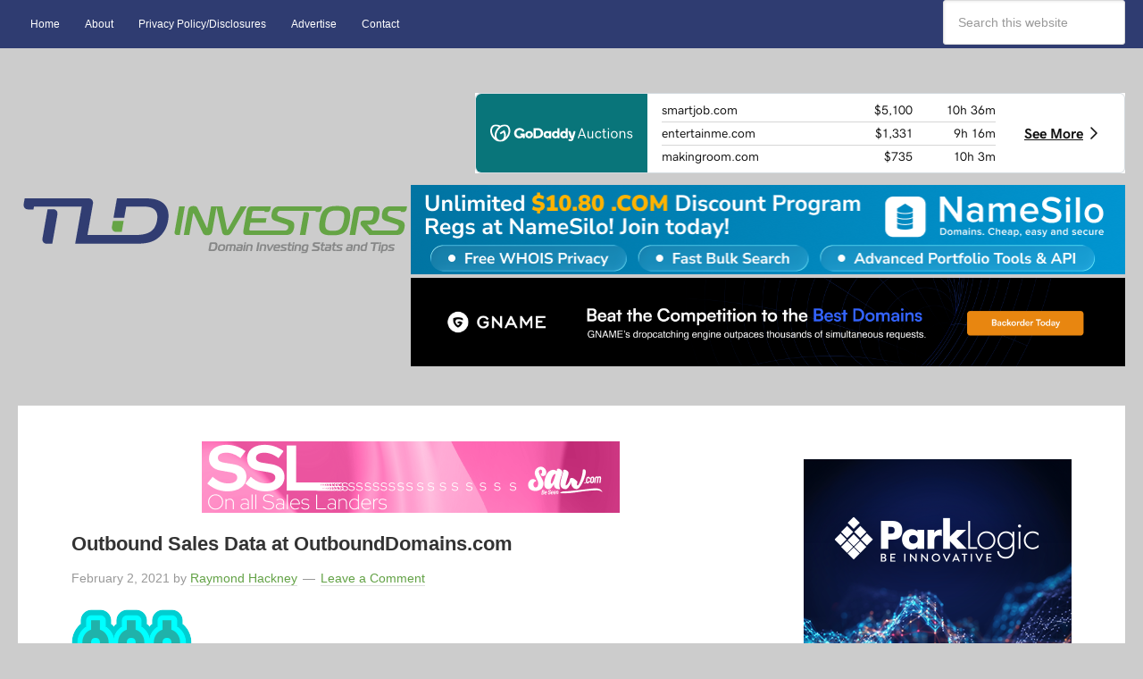

--- FILE ---
content_type: text/html; charset=UTF-8
request_url: https://tldinvestors.com/2021/02/outbound-domains-dot-com.html
body_size: 19295
content:
<!DOCTYPE html>
<html lang="en-US">
<head >
<meta charset="UTF-8" />
<meta name="viewport" content="width=device-width, initial-scale=1" />
<meta name='robots' content='index, follow, max-image-preview:large, max-snippet:-1, max-video-preview:-1' />

	<!-- This site is optimized with the Yoast SEO plugin v26.7 - https://yoast.com/wordpress/plugins/seo/ -->
	<title>Outbound Sales Data at OutboundDomains.com</title><link rel="preload" data-rocket-preload as="style" href="https://fonts.googleapis.com/css?family=Lato%3A300%2C700&#038;display=swap" /><link rel="stylesheet" href="https://fonts.googleapis.com/css?family=Lato%3A300%2C700&#038;display=swap" media="print" onload="this.media='all'" /><noscript><link rel="stylesheet" href="https://fonts.googleapis.com/css?family=Lato%3A300%2C700&#038;display=swap" /></noscript><link rel="preload" data-rocket-preload as="image" href="https://tldinvestors.com/wp-content/uploads/2014/04/tld-logo.png" fetchpriority="high">
	<meta name="description" content="Yogi Solanki over at OutboundDomains.com is adding a tool to his website. It&#039;s an effort to help those selling through outbound" />
	<link rel="canonical" href="https://tldinvestors.com/2021/02/outbound-domains-dot-com.html" />
	<meta property="og:locale" content="en_US" />
	<meta property="og:type" content="article" />
	<meta property="og:title" content="Outbound Sales Data at OutboundDomains.com" />
	<meta property="og:description" content="Yogi Solanki over at OutboundDomains.com is adding a tool to his website. It&#039;s an effort to help those selling through outbound" />
	<meta property="og:url" content="https://tldinvestors.com/2021/02/outbound-domains-dot-com.html" />
	<meta property="og:site_name" content="TLD Investors" />
	<meta property="article:published_time" content="2021-02-02T08:42:53+00:00" />
	<meta property="article:modified_time" content="2021-02-02T08:42:56+00:00" />
	<meta property="og:image" content="https://tldinvestors.com/wp-content/uploads/2020/06/Cash.png" />
	<meta name="author" content="Raymond Hackney" />
	<meta name="twitter:card" content="summary_large_image" />
	<meta name="twitter:label1" content="Written by" />
	<meta name="twitter:data1" content="Raymond Hackney" />
	<meta name="twitter:label2" content="Est. reading time" />
	<meta name="twitter:data2" content="1 minute" />
	<script type="application/ld+json" class="yoast-schema-graph">{"@context":"https://schema.org","@graph":[{"@type":"Article","@id":"https://tldinvestors.com/2021/02/outbound-domains-dot-com.html#article","isPartOf":{"@id":"https://tldinvestors.com/2021/02/outbound-domains-dot-com.html"},"author":{"name":"Raymond Hackney","@id":"https://tldinvestors.com/#/schema/person/470ffd4a1133dbff17e49e3716921007"},"headline":"Outbound Sales Data at OutboundDomains.com","datePublished":"2021-02-02T08:42:53+00:00","dateModified":"2021-02-02T08:42:56+00:00","mainEntityOfPage":{"@id":"https://tldinvestors.com/2021/02/outbound-domains-dot-com.html"},"wordCount":157,"commentCount":0,"image":{"@id":"https://tldinvestors.com/2021/02/outbound-domains-dot-com.html#primaryimage"},"thumbnailUrl":"https://tldinvestors.com/wp-content/uploads/2020/06/Cash.png","articleSection":["Domain Sales","Domaining 101"],"inLanguage":"en-US","potentialAction":[{"@type":"CommentAction","name":"Comment","target":["https://tldinvestors.com/2021/02/outbound-domains-dot-com.html#respond"]}]},{"@type":"WebPage","@id":"https://tldinvestors.com/2021/02/outbound-domains-dot-com.html","url":"https://tldinvestors.com/2021/02/outbound-domains-dot-com.html","name":"Outbound Sales Data at OutboundDomains.com","isPartOf":{"@id":"https://tldinvestors.com/#website"},"primaryImageOfPage":{"@id":"https://tldinvestors.com/2021/02/outbound-domains-dot-com.html#primaryimage"},"image":{"@id":"https://tldinvestors.com/2021/02/outbound-domains-dot-com.html#primaryimage"},"thumbnailUrl":"https://tldinvestors.com/wp-content/uploads/2020/06/Cash.png","datePublished":"2021-02-02T08:42:53+00:00","dateModified":"2021-02-02T08:42:56+00:00","author":{"@id":"https://tldinvestors.com/#/schema/person/470ffd4a1133dbff17e49e3716921007"},"description":"Yogi Solanki over at OutboundDomains.com is adding a tool to his website. It's an effort to help those selling through outbound","breadcrumb":{"@id":"https://tldinvestors.com/2021/02/outbound-domains-dot-com.html#breadcrumb"},"inLanguage":"en-US","potentialAction":[{"@type":"ReadAction","target":["https://tldinvestors.com/2021/02/outbound-domains-dot-com.html"]}]},{"@type":"ImageObject","inLanguage":"en-US","@id":"https://tldinvestors.com/2021/02/outbound-domains-dot-com.html#primaryimage","url":"https://i0.wp.com/tldinvestors.com/wp-content/uploads/2020/06/Cash.png?fit=135%2C119&ssl=1","contentUrl":"https://i0.wp.com/tldinvestors.com/wp-content/uploads/2020/06/Cash.png?fit=135%2C119&ssl=1","width":135,"height":119,"caption":"Tii.com"},{"@type":"BreadcrumbList","@id":"https://tldinvestors.com/2021/02/outbound-domains-dot-com.html#breadcrumb","itemListElement":[{"@type":"ListItem","position":1,"name":"Home","item":"https://tldinvestors.com/"},{"@type":"ListItem","position":2,"name":"Outbound Sales Data at OutboundDomains.com"}]},{"@type":"WebSite","@id":"https://tldinvestors.com/#website","url":"https://tldinvestors.com/","name":"TLD Investors","description":"Domain Investing Stats and Tips","potentialAction":[{"@type":"SearchAction","target":{"@type":"EntryPoint","urlTemplate":"https://tldinvestors.com/?s={search_term_string}"},"query-input":{"@type":"PropertyValueSpecification","valueRequired":true,"valueName":"search_term_string"}}],"inLanguage":"en-US"},{"@type":"Person","@id":"https://tldinvestors.com/#/schema/person/470ffd4a1133dbff17e49e3716921007","name":"Raymond Hackney","image":{"@type":"ImageObject","inLanguage":"en-US","@id":"https://tldinvestors.com/#/schema/person/image/","url":"https://secure.gravatar.com/avatar/881ac49292b41097909b5e48a7c9141bba07db2a498777dae3dbf11445730a7a?s=96&d=mm&r=g","contentUrl":"https://secure.gravatar.com/avatar/881ac49292b41097909b5e48a7c9141bba07db2a498777dae3dbf11445730a7a?s=96&d=mm&r=g","caption":"Raymond Hackney"},"description":"Raymond Hackney has been involved with domain names since 1997. One of the most prolific writers in the domain industry and founder of TLDinvestors.com and 3Character.com","sameAs":["http://tldinvestors.com"],"url":"https://tldinvestors.com/author/raymond"}]}</script>
	<!-- / Yoast SEO plugin. -->


<link rel='dns-prefetch' href='//stats.wp.com' />
<link rel='dns-prefetch' href='//fonts.googleapis.com' />
<link href='https://fonts.gstatic.com' crossorigin rel='preconnect' />
<link rel='preconnect' href='//i0.wp.com' />
<link rel="alternate" type="application/rss+xml" title="TLD Investors &raquo; Feed" href="https://tldinvestors.com/feed" />
<link rel="alternate" type="application/rss+xml" title="TLD Investors &raquo; Comments Feed" href="https://tldinvestors.com/comments/feed" />
<link rel="alternate" type="application/rss+xml" title="TLD Investors &raquo; Outbound Sales Data at OutboundDomains.com Comments Feed" href="https://tldinvestors.com/2021/02/outbound-domains-dot-com.html/feed" />
<link rel="alternate" title="oEmbed (JSON)" type="application/json+oembed" href="https://tldinvestors.com/wp-json/oembed/1.0/embed?url=https%3A%2F%2Ftldinvestors.com%2F2021%2F02%2Foutbound-domains-dot-com.html" />
<link rel="alternate" title="oEmbed (XML)" type="text/xml+oembed" href="https://tldinvestors.com/wp-json/oembed/1.0/embed?url=https%3A%2F%2Ftldinvestors.com%2F2021%2F02%2Foutbound-domains-dot-com.html&#038;format=xml" />
<style id='wp-img-auto-sizes-contain-inline-css' type='text/css'>
img:is([sizes=auto i],[sizes^="auto," i]){contain-intrinsic-size:3000px 1500px}
/*# sourceURL=wp-img-auto-sizes-contain-inline-css */
</style>
<link data-minify="1" rel='stylesheet' id='jetpack_related-posts-css' href='https://tldinvestors.com/wp-content/cache/min/1/wp-content/plugins/jetpack/modules/related-posts/related-posts.css?ver=1765401540' type='text/css' media='all' />
<link data-minify="1" rel='stylesheet' id='tld-investors-css' href='https://tldinvestors.com/wp-content/cache/min/1/wp-content/themes/genesis-sample/style.css?ver=1765401540' type='text/css' media='all' />
<style id='wp-emoji-styles-inline-css' type='text/css'>

	img.wp-smiley, img.emoji {
		display: inline !important;
		border: none !important;
		box-shadow: none !important;
		height: 1em !important;
		width: 1em !important;
		margin: 0 0.07em !important;
		vertical-align: -0.1em !important;
		background: none !important;
		padding: 0 !important;
	}
/*# sourceURL=wp-emoji-styles-inline-css */
</style>
<style id='wp-block-library-inline-css' type='text/css'>
:root{--wp-block-synced-color:#7a00df;--wp-block-synced-color--rgb:122,0,223;--wp-bound-block-color:var(--wp-block-synced-color);--wp-editor-canvas-background:#ddd;--wp-admin-theme-color:#007cba;--wp-admin-theme-color--rgb:0,124,186;--wp-admin-theme-color-darker-10:#006ba1;--wp-admin-theme-color-darker-10--rgb:0,107,160.5;--wp-admin-theme-color-darker-20:#005a87;--wp-admin-theme-color-darker-20--rgb:0,90,135;--wp-admin-border-width-focus:2px}@media (min-resolution:192dpi){:root{--wp-admin-border-width-focus:1.5px}}.wp-element-button{cursor:pointer}:root .has-very-light-gray-background-color{background-color:#eee}:root .has-very-dark-gray-background-color{background-color:#313131}:root .has-very-light-gray-color{color:#eee}:root .has-very-dark-gray-color{color:#313131}:root .has-vivid-green-cyan-to-vivid-cyan-blue-gradient-background{background:linear-gradient(135deg,#00d084,#0693e3)}:root .has-purple-crush-gradient-background{background:linear-gradient(135deg,#34e2e4,#4721fb 50%,#ab1dfe)}:root .has-hazy-dawn-gradient-background{background:linear-gradient(135deg,#faaca8,#dad0ec)}:root .has-subdued-olive-gradient-background{background:linear-gradient(135deg,#fafae1,#67a671)}:root .has-atomic-cream-gradient-background{background:linear-gradient(135deg,#fdd79a,#004a59)}:root .has-nightshade-gradient-background{background:linear-gradient(135deg,#330968,#31cdcf)}:root .has-midnight-gradient-background{background:linear-gradient(135deg,#020381,#2874fc)}:root{--wp--preset--font-size--normal:16px;--wp--preset--font-size--huge:42px}.has-regular-font-size{font-size:1em}.has-larger-font-size{font-size:2.625em}.has-normal-font-size{font-size:var(--wp--preset--font-size--normal)}.has-huge-font-size{font-size:var(--wp--preset--font-size--huge)}.has-text-align-center{text-align:center}.has-text-align-left{text-align:left}.has-text-align-right{text-align:right}.has-fit-text{white-space:nowrap!important}#end-resizable-editor-section{display:none}.aligncenter{clear:both}.items-justified-left{justify-content:flex-start}.items-justified-center{justify-content:center}.items-justified-right{justify-content:flex-end}.items-justified-space-between{justify-content:space-between}.screen-reader-text{border:0;clip-path:inset(50%);height:1px;margin:-1px;overflow:hidden;padding:0;position:absolute;width:1px;word-wrap:normal!important}.screen-reader-text:focus{background-color:#ddd;clip-path:none;color:#444;display:block;font-size:1em;height:auto;left:5px;line-height:normal;padding:15px 23px 14px;text-decoration:none;top:5px;width:auto;z-index:100000}html :where(.has-border-color){border-style:solid}html :where([style*=border-top-color]){border-top-style:solid}html :where([style*=border-right-color]){border-right-style:solid}html :where([style*=border-bottom-color]){border-bottom-style:solid}html :where([style*=border-left-color]){border-left-style:solid}html :where([style*=border-width]){border-style:solid}html :where([style*=border-top-width]){border-top-style:solid}html :where([style*=border-right-width]){border-right-style:solid}html :where([style*=border-bottom-width]){border-bottom-style:solid}html :where([style*=border-left-width]){border-left-style:solid}html :where(img[class*=wp-image-]){height:auto;max-width:100%}:where(figure){margin:0 0 1em}html :where(.is-position-sticky){--wp-admin--admin-bar--position-offset:var(--wp-admin--admin-bar--height,0px)}@media screen and (max-width:600px){html :where(.is-position-sticky){--wp-admin--admin-bar--position-offset:0px}}

/*# sourceURL=wp-block-library-inline-css */
</style><style id='wp-block-heading-inline-css' type='text/css'>
h1:where(.wp-block-heading).has-background,h2:where(.wp-block-heading).has-background,h3:where(.wp-block-heading).has-background,h4:where(.wp-block-heading).has-background,h5:where(.wp-block-heading).has-background,h6:where(.wp-block-heading).has-background{padding:1.25em 2.375em}h1.has-text-align-left[style*=writing-mode]:where([style*=vertical-lr]),h1.has-text-align-right[style*=writing-mode]:where([style*=vertical-rl]),h2.has-text-align-left[style*=writing-mode]:where([style*=vertical-lr]),h2.has-text-align-right[style*=writing-mode]:where([style*=vertical-rl]),h3.has-text-align-left[style*=writing-mode]:where([style*=vertical-lr]),h3.has-text-align-right[style*=writing-mode]:where([style*=vertical-rl]),h4.has-text-align-left[style*=writing-mode]:where([style*=vertical-lr]),h4.has-text-align-right[style*=writing-mode]:where([style*=vertical-rl]),h5.has-text-align-left[style*=writing-mode]:where([style*=vertical-lr]),h5.has-text-align-right[style*=writing-mode]:where([style*=vertical-rl]),h6.has-text-align-left[style*=writing-mode]:where([style*=vertical-lr]),h6.has-text-align-right[style*=writing-mode]:where([style*=vertical-rl]){rotate:180deg}
/*# sourceURL=https://tldinvestors.com/wp-includes/blocks/heading/style.min.css */
</style>
<style id='wp-block-image-inline-css' type='text/css'>
.wp-block-image>a,.wp-block-image>figure>a{display:inline-block}.wp-block-image img{box-sizing:border-box;height:auto;max-width:100%;vertical-align:bottom}@media not (prefers-reduced-motion){.wp-block-image img.hide{visibility:hidden}.wp-block-image img.show{animation:show-content-image .4s}}.wp-block-image[style*=border-radius] img,.wp-block-image[style*=border-radius]>a{border-radius:inherit}.wp-block-image.has-custom-border img{box-sizing:border-box}.wp-block-image.aligncenter{text-align:center}.wp-block-image.alignfull>a,.wp-block-image.alignwide>a{width:100%}.wp-block-image.alignfull img,.wp-block-image.alignwide img{height:auto;width:100%}.wp-block-image .aligncenter,.wp-block-image .alignleft,.wp-block-image .alignright,.wp-block-image.aligncenter,.wp-block-image.alignleft,.wp-block-image.alignright{display:table}.wp-block-image .aligncenter>figcaption,.wp-block-image .alignleft>figcaption,.wp-block-image .alignright>figcaption,.wp-block-image.aligncenter>figcaption,.wp-block-image.alignleft>figcaption,.wp-block-image.alignright>figcaption{caption-side:bottom;display:table-caption}.wp-block-image .alignleft{float:left;margin:.5em 1em .5em 0}.wp-block-image .alignright{float:right;margin:.5em 0 .5em 1em}.wp-block-image .aligncenter{margin-left:auto;margin-right:auto}.wp-block-image :where(figcaption){margin-bottom:1em;margin-top:.5em}.wp-block-image.is-style-circle-mask img{border-radius:9999px}@supports ((-webkit-mask-image:none) or (mask-image:none)) or (-webkit-mask-image:none){.wp-block-image.is-style-circle-mask img{border-radius:0;-webkit-mask-image:url('data:image/svg+xml;utf8,<svg viewBox="0 0 100 100" xmlns="http://www.w3.org/2000/svg"><circle cx="50" cy="50" r="50"/></svg>');mask-image:url('data:image/svg+xml;utf8,<svg viewBox="0 0 100 100" xmlns="http://www.w3.org/2000/svg"><circle cx="50" cy="50" r="50"/></svg>');mask-mode:alpha;-webkit-mask-position:center;mask-position:center;-webkit-mask-repeat:no-repeat;mask-repeat:no-repeat;-webkit-mask-size:contain;mask-size:contain}}:root :where(.wp-block-image.is-style-rounded img,.wp-block-image .is-style-rounded img){border-radius:9999px}.wp-block-image figure{margin:0}.wp-lightbox-container{display:flex;flex-direction:column;position:relative}.wp-lightbox-container img{cursor:zoom-in}.wp-lightbox-container img:hover+button{opacity:1}.wp-lightbox-container button{align-items:center;backdrop-filter:blur(16px) saturate(180%);background-color:#5a5a5a40;border:none;border-radius:4px;cursor:zoom-in;display:flex;height:20px;justify-content:center;opacity:0;padding:0;position:absolute;right:16px;text-align:center;top:16px;width:20px;z-index:100}@media not (prefers-reduced-motion){.wp-lightbox-container button{transition:opacity .2s ease}}.wp-lightbox-container button:focus-visible{outline:3px auto #5a5a5a40;outline:3px auto -webkit-focus-ring-color;outline-offset:3px}.wp-lightbox-container button:hover{cursor:pointer;opacity:1}.wp-lightbox-container button:focus{opacity:1}.wp-lightbox-container button:focus,.wp-lightbox-container button:hover,.wp-lightbox-container button:not(:hover):not(:active):not(.has-background){background-color:#5a5a5a40;border:none}.wp-lightbox-overlay{box-sizing:border-box;cursor:zoom-out;height:100vh;left:0;overflow:hidden;position:fixed;top:0;visibility:hidden;width:100%;z-index:100000}.wp-lightbox-overlay .close-button{align-items:center;cursor:pointer;display:flex;justify-content:center;min-height:40px;min-width:40px;padding:0;position:absolute;right:calc(env(safe-area-inset-right) + 16px);top:calc(env(safe-area-inset-top) + 16px);z-index:5000000}.wp-lightbox-overlay .close-button:focus,.wp-lightbox-overlay .close-button:hover,.wp-lightbox-overlay .close-button:not(:hover):not(:active):not(.has-background){background:none;border:none}.wp-lightbox-overlay .lightbox-image-container{height:var(--wp--lightbox-container-height);left:50%;overflow:hidden;position:absolute;top:50%;transform:translate(-50%,-50%);transform-origin:top left;width:var(--wp--lightbox-container-width);z-index:9999999999}.wp-lightbox-overlay .wp-block-image{align-items:center;box-sizing:border-box;display:flex;height:100%;justify-content:center;margin:0;position:relative;transform-origin:0 0;width:100%;z-index:3000000}.wp-lightbox-overlay .wp-block-image img{height:var(--wp--lightbox-image-height);min-height:var(--wp--lightbox-image-height);min-width:var(--wp--lightbox-image-width);width:var(--wp--lightbox-image-width)}.wp-lightbox-overlay .wp-block-image figcaption{display:none}.wp-lightbox-overlay button{background:none;border:none}.wp-lightbox-overlay .scrim{background-color:#fff;height:100%;opacity:.9;position:absolute;width:100%;z-index:2000000}.wp-lightbox-overlay.active{visibility:visible}@media not (prefers-reduced-motion){.wp-lightbox-overlay.active{animation:turn-on-visibility .25s both}.wp-lightbox-overlay.active img{animation:turn-on-visibility .35s both}.wp-lightbox-overlay.show-closing-animation:not(.active){animation:turn-off-visibility .35s both}.wp-lightbox-overlay.show-closing-animation:not(.active) img{animation:turn-off-visibility .25s both}.wp-lightbox-overlay.zoom.active{animation:none;opacity:1;visibility:visible}.wp-lightbox-overlay.zoom.active .lightbox-image-container{animation:lightbox-zoom-in .4s}.wp-lightbox-overlay.zoom.active .lightbox-image-container img{animation:none}.wp-lightbox-overlay.zoom.active .scrim{animation:turn-on-visibility .4s forwards}.wp-lightbox-overlay.zoom.show-closing-animation:not(.active){animation:none}.wp-lightbox-overlay.zoom.show-closing-animation:not(.active) .lightbox-image-container{animation:lightbox-zoom-out .4s}.wp-lightbox-overlay.zoom.show-closing-animation:not(.active) .lightbox-image-container img{animation:none}.wp-lightbox-overlay.zoom.show-closing-animation:not(.active) .scrim{animation:turn-off-visibility .4s forwards}}@keyframes show-content-image{0%{visibility:hidden}99%{visibility:hidden}to{visibility:visible}}@keyframes turn-on-visibility{0%{opacity:0}to{opacity:1}}@keyframes turn-off-visibility{0%{opacity:1;visibility:visible}99%{opacity:0;visibility:visible}to{opacity:0;visibility:hidden}}@keyframes lightbox-zoom-in{0%{transform:translate(calc((-100vw + var(--wp--lightbox-scrollbar-width))/2 + var(--wp--lightbox-initial-left-position)),calc(-50vh + var(--wp--lightbox-initial-top-position))) scale(var(--wp--lightbox-scale))}to{transform:translate(-50%,-50%) scale(1)}}@keyframes lightbox-zoom-out{0%{transform:translate(-50%,-50%) scale(1);visibility:visible}99%{visibility:visible}to{transform:translate(calc((-100vw + var(--wp--lightbox-scrollbar-width))/2 + var(--wp--lightbox-initial-left-position)),calc(-50vh + var(--wp--lightbox-initial-top-position))) scale(var(--wp--lightbox-scale));visibility:hidden}}
/*# sourceURL=https://tldinvestors.com/wp-includes/blocks/image/style.min.css */
</style>
<style id='wp-block-list-inline-css' type='text/css'>
ol,ul{box-sizing:border-box}:root :where(.wp-block-list.has-background){padding:1.25em 2.375em}
/*# sourceURL=https://tldinvestors.com/wp-includes/blocks/list/style.min.css */
</style>
<link rel='stylesheet' id='wp-block-group-css' href='https://tldinvestors.com/wp-includes/blocks/group/style.min.css?ver=6.9' type='text/css' media='all' />
<style id='wp-block-paragraph-inline-css' type='text/css'>
.is-small-text{font-size:.875em}.is-regular-text{font-size:1em}.is-large-text{font-size:2.25em}.is-larger-text{font-size:3em}.has-drop-cap:not(:focus):first-letter{float:left;font-size:8.4em;font-style:normal;font-weight:100;line-height:.68;margin:.05em .1em 0 0;text-transform:uppercase}body.rtl .has-drop-cap:not(:focus):first-letter{float:none;margin-left:.1em}p.has-drop-cap.has-background{overflow:hidden}:root :where(p.has-background){padding:1.25em 2.375em}:where(p.has-text-color:not(.has-link-color)) a{color:inherit}p.has-text-align-left[style*="writing-mode:vertical-lr"],p.has-text-align-right[style*="writing-mode:vertical-rl"]{rotate:180deg}
/*# sourceURL=https://tldinvestors.com/wp-includes/blocks/paragraph/style.min.css */
</style>
<style id='wp-block-quote-inline-css' type='text/css'>
.wp-block-quote{box-sizing:border-box;overflow-wrap:break-word}.wp-block-quote.is-large:where(:not(.is-style-plain)),.wp-block-quote.is-style-large:where(:not(.is-style-plain)){margin-bottom:1em;padding:0 1em}.wp-block-quote.is-large:where(:not(.is-style-plain)) p,.wp-block-quote.is-style-large:where(:not(.is-style-plain)) p{font-size:1.5em;font-style:italic;line-height:1.6}.wp-block-quote.is-large:where(:not(.is-style-plain)) cite,.wp-block-quote.is-large:where(:not(.is-style-plain)) footer,.wp-block-quote.is-style-large:where(:not(.is-style-plain)) cite,.wp-block-quote.is-style-large:where(:not(.is-style-plain)) footer{font-size:1.125em;text-align:right}.wp-block-quote>cite{display:block}
/*# sourceURL=https://tldinvestors.com/wp-includes/blocks/quote/style.min.css */
</style>
<style id='global-styles-inline-css' type='text/css'>
:root{--wp--preset--aspect-ratio--square: 1;--wp--preset--aspect-ratio--4-3: 4/3;--wp--preset--aspect-ratio--3-4: 3/4;--wp--preset--aspect-ratio--3-2: 3/2;--wp--preset--aspect-ratio--2-3: 2/3;--wp--preset--aspect-ratio--16-9: 16/9;--wp--preset--aspect-ratio--9-16: 9/16;--wp--preset--color--black: #000000;--wp--preset--color--cyan-bluish-gray: #abb8c3;--wp--preset--color--white: #ffffff;--wp--preset--color--pale-pink: #f78da7;--wp--preset--color--vivid-red: #cf2e2e;--wp--preset--color--luminous-vivid-orange: #ff6900;--wp--preset--color--luminous-vivid-amber: #fcb900;--wp--preset--color--light-green-cyan: #7bdcb5;--wp--preset--color--vivid-green-cyan: #00d084;--wp--preset--color--pale-cyan-blue: #8ed1fc;--wp--preset--color--vivid-cyan-blue: #0693e3;--wp--preset--color--vivid-purple: #9b51e0;--wp--preset--gradient--vivid-cyan-blue-to-vivid-purple: linear-gradient(135deg,rgb(6,147,227) 0%,rgb(155,81,224) 100%);--wp--preset--gradient--light-green-cyan-to-vivid-green-cyan: linear-gradient(135deg,rgb(122,220,180) 0%,rgb(0,208,130) 100%);--wp--preset--gradient--luminous-vivid-amber-to-luminous-vivid-orange: linear-gradient(135deg,rgb(252,185,0) 0%,rgb(255,105,0) 100%);--wp--preset--gradient--luminous-vivid-orange-to-vivid-red: linear-gradient(135deg,rgb(255,105,0) 0%,rgb(207,46,46) 100%);--wp--preset--gradient--very-light-gray-to-cyan-bluish-gray: linear-gradient(135deg,rgb(238,238,238) 0%,rgb(169,184,195) 100%);--wp--preset--gradient--cool-to-warm-spectrum: linear-gradient(135deg,rgb(74,234,220) 0%,rgb(151,120,209) 20%,rgb(207,42,186) 40%,rgb(238,44,130) 60%,rgb(251,105,98) 80%,rgb(254,248,76) 100%);--wp--preset--gradient--blush-light-purple: linear-gradient(135deg,rgb(255,206,236) 0%,rgb(152,150,240) 100%);--wp--preset--gradient--blush-bordeaux: linear-gradient(135deg,rgb(254,205,165) 0%,rgb(254,45,45) 50%,rgb(107,0,62) 100%);--wp--preset--gradient--luminous-dusk: linear-gradient(135deg,rgb(255,203,112) 0%,rgb(199,81,192) 50%,rgb(65,88,208) 100%);--wp--preset--gradient--pale-ocean: linear-gradient(135deg,rgb(255,245,203) 0%,rgb(182,227,212) 50%,rgb(51,167,181) 100%);--wp--preset--gradient--electric-grass: linear-gradient(135deg,rgb(202,248,128) 0%,rgb(113,206,126) 100%);--wp--preset--gradient--midnight: linear-gradient(135deg,rgb(2,3,129) 0%,rgb(40,116,252) 100%);--wp--preset--font-size--small: 13px;--wp--preset--font-size--medium: 20px;--wp--preset--font-size--large: 36px;--wp--preset--font-size--x-large: 42px;--wp--preset--spacing--20: 0.44rem;--wp--preset--spacing--30: 0.67rem;--wp--preset--spacing--40: 1rem;--wp--preset--spacing--50: 1.5rem;--wp--preset--spacing--60: 2.25rem;--wp--preset--spacing--70: 3.38rem;--wp--preset--spacing--80: 5.06rem;--wp--preset--shadow--natural: 6px 6px 9px rgba(0, 0, 0, 0.2);--wp--preset--shadow--deep: 12px 12px 50px rgba(0, 0, 0, 0.4);--wp--preset--shadow--sharp: 6px 6px 0px rgba(0, 0, 0, 0.2);--wp--preset--shadow--outlined: 6px 6px 0px -3px rgb(255, 255, 255), 6px 6px rgb(0, 0, 0);--wp--preset--shadow--crisp: 6px 6px 0px rgb(0, 0, 0);}:where(.is-layout-flex){gap: 0.5em;}:where(.is-layout-grid){gap: 0.5em;}body .is-layout-flex{display: flex;}.is-layout-flex{flex-wrap: wrap;align-items: center;}.is-layout-flex > :is(*, div){margin: 0;}body .is-layout-grid{display: grid;}.is-layout-grid > :is(*, div){margin: 0;}:where(.wp-block-columns.is-layout-flex){gap: 2em;}:where(.wp-block-columns.is-layout-grid){gap: 2em;}:where(.wp-block-post-template.is-layout-flex){gap: 1.25em;}:where(.wp-block-post-template.is-layout-grid){gap: 1.25em;}.has-black-color{color: var(--wp--preset--color--black) !important;}.has-cyan-bluish-gray-color{color: var(--wp--preset--color--cyan-bluish-gray) !important;}.has-white-color{color: var(--wp--preset--color--white) !important;}.has-pale-pink-color{color: var(--wp--preset--color--pale-pink) !important;}.has-vivid-red-color{color: var(--wp--preset--color--vivid-red) !important;}.has-luminous-vivid-orange-color{color: var(--wp--preset--color--luminous-vivid-orange) !important;}.has-luminous-vivid-amber-color{color: var(--wp--preset--color--luminous-vivid-amber) !important;}.has-light-green-cyan-color{color: var(--wp--preset--color--light-green-cyan) !important;}.has-vivid-green-cyan-color{color: var(--wp--preset--color--vivid-green-cyan) !important;}.has-pale-cyan-blue-color{color: var(--wp--preset--color--pale-cyan-blue) !important;}.has-vivid-cyan-blue-color{color: var(--wp--preset--color--vivid-cyan-blue) !important;}.has-vivid-purple-color{color: var(--wp--preset--color--vivid-purple) !important;}.has-black-background-color{background-color: var(--wp--preset--color--black) !important;}.has-cyan-bluish-gray-background-color{background-color: var(--wp--preset--color--cyan-bluish-gray) !important;}.has-white-background-color{background-color: var(--wp--preset--color--white) !important;}.has-pale-pink-background-color{background-color: var(--wp--preset--color--pale-pink) !important;}.has-vivid-red-background-color{background-color: var(--wp--preset--color--vivid-red) !important;}.has-luminous-vivid-orange-background-color{background-color: var(--wp--preset--color--luminous-vivid-orange) !important;}.has-luminous-vivid-amber-background-color{background-color: var(--wp--preset--color--luminous-vivid-amber) !important;}.has-light-green-cyan-background-color{background-color: var(--wp--preset--color--light-green-cyan) !important;}.has-vivid-green-cyan-background-color{background-color: var(--wp--preset--color--vivid-green-cyan) !important;}.has-pale-cyan-blue-background-color{background-color: var(--wp--preset--color--pale-cyan-blue) !important;}.has-vivid-cyan-blue-background-color{background-color: var(--wp--preset--color--vivid-cyan-blue) !important;}.has-vivid-purple-background-color{background-color: var(--wp--preset--color--vivid-purple) !important;}.has-black-border-color{border-color: var(--wp--preset--color--black) !important;}.has-cyan-bluish-gray-border-color{border-color: var(--wp--preset--color--cyan-bluish-gray) !important;}.has-white-border-color{border-color: var(--wp--preset--color--white) !important;}.has-pale-pink-border-color{border-color: var(--wp--preset--color--pale-pink) !important;}.has-vivid-red-border-color{border-color: var(--wp--preset--color--vivid-red) !important;}.has-luminous-vivid-orange-border-color{border-color: var(--wp--preset--color--luminous-vivid-orange) !important;}.has-luminous-vivid-amber-border-color{border-color: var(--wp--preset--color--luminous-vivid-amber) !important;}.has-light-green-cyan-border-color{border-color: var(--wp--preset--color--light-green-cyan) !important;}.has-vivid-green-cyan-border-color{border-color: var(--wp--preset--color--vivid-green-cyan) !important;}.has-pale-cyan-blue-border-color{border-color: var(--wp--preset--color--pale-cyan-blue) !important;}.has-vivid-cyan-blue-border-color{border-color: var(--wp--preset--color--vivid-cyan-blue) !important;}.has-vivid-purple-border-color{border-color: var(--wp--preset--color--vivid-purple) !important;}.has-vivid-cyan-blue-to-vivid-purple-gradient-background{background: var(--wp--preset--gradient--vivid-cyan-blue-to-vivid-purple) !important;}.has-light-green-cyan-to-vivid-green-cyan-gradient-background{background: var(--wp--preset--gradient--light-green-cyan-to-vivid-green-cyan) !important;}.has-luminous-vivid-amber-to-luminous-vivid-orange-gradient-background{background: var(--wp--preset--gradient--luminous-vivid-amber-to-luminous-vivid-orange) !important;}.has-luminous-vivid-orange-to-vivid-red-gradient-background{background: var(--wp--preset--gradient--luminous-vivid-orange-to-vivid-red) !important;}.has-very-light-gray-to-cyan-bluish-gray-gradient-background{background: var(--wp--preset--gradient--very-light-gray-to-cyan-bluish-gray) !important;}.has-cool-to-warm-spectrum-gradient-background{background: var(--wp--preset--gradient--cool-to-warm-spectrum) !important;}.has-blush-light-purple-gradient-background{background: var(--wp--preset--gradient--blush-light-purple) !important;}.has-blush-bordeaux-gradient-background{background: var(--wp--preset--gradient--blush-bordeaux) !important;}.has-luminous-dusk-gradient-background{background: var(--wp--preset--gradient--luminous-dusk) !important;}.has-pale-ocean-gradient-background{background: var(--wp--preset--gradient--pale-ocean) !important;}.has-electric-grass-gradient-background{background: var(--wp--preset--gradient--electric-grass) !important;}.has-midnight-gradient-background{background: var(--wp--preset--gradient--midnight) !important;}.has-small-font-size{font-size: var(--wp--preset--font-size--small) !important;}.has-medium-font-size{font-size: var(--wp--preset--font-size--medium) !important;}.has-large-font-size{font-size: var(--wp--preset--font-size--large) !important;}.has-x-large-font-size{font-size: var(--wp--preset--font-size--x-large) !important;}
/*# sourceURL=global-styles-inline-css */
</style>

<style id='classic-theme-styles-inline-css' type='text/css'>
/*! This file is auto-generated */
.wp-block-button__link{color:#fff;background-color:#32373c;border-radius:9999px;box-shadow:none;text-decoration:none;padding:calc(.667em + 2px) calc(1.333em + 2px);font-size:1.125em}.wp-block-file__button{background:#32373c;color:#fff;text-decoration:none}
/*# sourceURL=/wp-includes/css/classic-themes.min.css */
</style>

<link data-minify="1" rel='stylesheet' id='subscribe-modal-css-css' href='https://tldinvestors.com/wp-content/cache/min/1/wp-content/plugins/jetpack/modules/subscriptions/subscribe-modal/subscribe-modal.css?ver=1765401540' type='text/css' media='all' />
<link data-minify="1" rel='stylesheet' id='sharedaddy-css' href='https://tldinvestors.com/wp-content/cache/min/1/wp-content/plugins/jetpack/modules/sharedaddy/sharing.css?ver=1765401540' type='text/css' media='all' />
<link data-minify="1" rel='stylesheet' id='social-logos-css' href='https://tldinvestors.com/wp-content/cache/min/1/wp-content/plugins/jetpack/_inc/social-logos/social-logos.min.css?ver=1765401540' type='text/css' media='all' />




<link rel="https://api.w.org/" href="https://tldinvestors.com/wp-json/" /><link rel="alternate" title="JSON" type="application/json" href="https://tldinvestors.com/wp-json/wp/v2/posts/20587" /><link rel="EditURI" type="application/rsd+xml" title="RSD" href="https://tldinvestors.com/xmlrpc.php?rsd" />
<meta name="generator" content="WordPress 6.9" />
<link rel='shortlink' href='https://tldinvestors.com/?p=20587' />
	<style>img#wpstats{display:none}</style>
		<link rel="icon" href="https://tldinvestors.com/wp-content/themes/genesis-sample/images/favicon.ico" />
<script data-ad-client="ca-pub-2150768412557176" async src="https://pagead2.googlesyndication.com/pagead/js/adsbygoogle.js"></script><style type="text/css">.recentcomments a{display:inline !important;padding:0 !important;margin:0 !important;}</style><link data-minify="1" rel='stylesheet' id='jetpack-block-subscriptions-css' href='https://tldinvestors.com/wp-content/cache/min/1/wp-content/plugins/jetpack/_inc/blocks/subscriptions/view.css?ver=1765401540' type='text/css' media='all' />
</head>
<body class="wp-singular post-template-default single single-post postid-20587 single-format-standard wp-theme-genesis wp-child-theme-genesis-sample header-image content-sidebar genesis-breadcrumbs-hidden genesis-footer-widgets-visible"><div class="site-container"><nav class="nav-primary" aria-label="Main"><div class="wrap"><ul id="menu-primary-nav-top" class="menu genesis-nav-menu menu-primary"><li id="menu-item-9" class="menu-item menu-item-type-custom menu-item-object-custom menu-item-home menu-item-9"><a href="http://tldinvestors.com/"><span >Home</span></a></li>
<li id="menu-item-2064" class="menu-item menu-item-type-post_type menu-item-object-page menu-item-2064"><a href="https://tldinvestors.com/about-tldinvestors-com"><span >About</span></a></li>
<li id="menu-item-2067" class="menu-item menu-item-type-post_type menu-item-object-page menu-item-2067"><a href="https://tldinvestors.com/disclosures"><span >Privacy Policy/Disclosures</span></a></li>
<li id="menu-item-2065" class="menu-item menu-item-type-post_type menu-item-object-page menu-item-2065"><a href="https://tldinvestors.com/advertise"><span >Advertise</span></a></li>
<li id="menu-item-2066" class="menu-item menu-item-type-post_type menu-item-object-page menu-item-2066"><a href="https://tldinvestors.com/contact"><span >Contact</span></a></li>
<form class="search-form" method="get" action="https://tldinvestors.com/" role="search"><input class="search-form-input" type="search" name="s" id="searchform-1" placeholder="Search this website"><input class="search-form-submit" type="submit" value="Search"><meta content="https://tldinvestors.com/?s={s}"></form></ul></div></nav><header class="site-header"><div class="wrap"><div class="title-area"><p class="site-title"><a href="https://tldinvestors.com/">TLD Investors</a></p><p class="site-description">Domain Investing Stats and Tips</p></div><div class="widget-area header-widget-area"><section id="custom_html-15" class="widget_text widget widget_custom_html"><div class="widget_text widget-wrap"><div class="textwidget custom-html-widget"><iframe title='gd-ending-soon' style='border:none; height:90px; width:728px; max-width:99%; margin-top:10px; margin-bottom:5px;' src='https://auctions.godaddy.com/beta/external/ending_soon?isc=auction&size=728x90'></iframe>

<center>
<a href="
https://www.namesilo.com?utm_source=thedomains&utm_medium=ns25.dpdeal5&utm_campaign=thedomains.ns25.dpdeal5"><img data-recalc-dims="1" src="https://i0.wp.com/tldinvestors.com/wp-content/uploads/2025/09/Banner-5.png?ssl=1"></a>
</center>

<center>
<a href="
https://www.gname.com/auction?ttbj=gntg_tldinvestors-202302
"><img data-recalc-dims="1" src="https://i0.wp.com/www.thedomains.com/wp-content/Raymonds-Banner-2-scaled.png?ssl=1"></a>
</center>


















</div></div></section>
</div></div></header><div class="site-inner"><div class="content-sidebar-wrap"><main class="content"><div id="before-posts"><section id="text-14" class="widget widget_text"><div class="widget-wrap">			<div class="textwidget"><center>
<a href="https://saw.com/sell/?utm_source=tldinvestors&utm_medium=468x80pink&utm_campaign=tldinvestors-468x80pink"><img data-recalc-dims="1" src="https://i0.wp.com/tldinvestors.com/wp-content/uploads/2024/11/468x80pink.png?ssl=1"></a>
</center>





</div>
		</div></section>
</div><article class="post-20587 post type-post status-publish format-standard category-domain-sales category-domaining-101 entry" aria-label="Outbound Sales Data at OutboundDomains.com"><header class="entry-header"><h1 class="entry-title">Outbound Sales Data at OutboundDomains.com</h1>
<p class="entry-meta"><time class="entry-time">February 2, 2021</time> by <span class="entry-author"><a href="https://tldinvestors.com/author/raymond" class="entry-author-link" rel="author"><span class="entry-author-name">Raymond Hackney</span></a></span> <span class="entry-comments-link"><a href="https://tldinvestors.com/2021/02/outbound-domains-dot-com.html#respond">Leave a Comment</a></span> </p></header><div class="entry-content">
<figure class="wp-block-image size-large"><a href="https://i0.wp.com/tldinvestors.com/wp-content/uploads/2020/06/Cash.png?ssl=1"><img data-recalc-dims="1" decoding="async" width="135" height="119" src="https://i0.wp.com/tldinvestors.com/wp-content/uploads/2020/06/Cash.png?resize=135%2C119&#038;ssl=1" alt="OutboundDomains.com" class="wp-image-17655"/></a></figure>



<p>Yogi Solanki over at OutboundDomains.com is adding a tool to his website. It&#8217;s an effort to help those selling through outbound to have data on sales that sold through that method.</p>



<p>Obviously you are in a better bargaining position when you receive an inbound lead. Yogi also pointed out that many new investors are selling lower quality domain names.</p>



<p>From <a href="https://outbounddomains.com/launching-outbound-sales-data/">OutboundDomains.com</a></p>



<h2 class="wp-block-heading"><strong>So the whole point of launching this new tool is to have dedicated outbound sales data which will help domainers to see :</strong></h2>



<ul class="wp-block-list"><li>What selling</li><li>Which industries/niches are trending</li><li>Where the domain was sold and for how much it got sold</li><li>How long was the hold period</li><li>Domain was sold by which marketing mode, like – email or phone, etc.</li></ul>



<blockquote class="wp-block-quote is-layout-flow wp-block-quote-is-layout-flow"><p>All these key data points will help everyone get better understanding of outbound.</p></blockquote>



<p>I think it&#8217;s a good idea for what Yogi&#8217;s readers are looking for.</p>

<div id='jp-relatedposts' class='jp-relatedposts' >
	<h3 class="jp-relatedposts-headline"><em>Related Content</em></h3>
</div><div class="sharedaddy sd-sharing-enabled"><div class="robots-nocontent sd-block sd-social sd-social-icon sd-sharing"><h3 class="sd-title">Share this:</h3><div class="sd-content"><ul><li class="share-facebook"><a rel="nofollow noopener noreferrer"
				data-shared="sharing-facebook-20587"
				class="share-facebook sd-button share-icon no-text"
				href="https://tldinvestors.com/2021/02/outbound-domains-dot-com.html?share=facebook"
				target="_blank"
				aria-labelledby="sharing-facebook-20587"
				>
				<span id="sharing-facebook-20587" hidden>Click to share on Facebook (Opens in new window)</span>
				<span>Facebook</span>
			</a></li><li class="share-twitter"><a rel="nofollow noopener noreferrer"
				data-shared="sharing-twitter-20587"
				class="share-twitter sd-button share-icon no-text"
				href="https://tldinvestors.com/2021/02/outbound-domains-dot-com.html?share=twitter"
				target="_blank"
				aria-labelledby="sharing-twitter-20587"
				>
				<span id="sharing-twitter-20587" hidden>Click to share on X (Opens in new window)</span>
				<span>X</span>
			</a></li><li class="share-pinterest"><a rel="nofollow noopener noreferrer"
				data-shared="sharing-pinterest-20587"
				class="share-pinterest sd-button share-icon no-text"
				href="https://tldinvestors.com/2021/02/outbound-domains-dot-com.html?share=pinterest"
				target="_blank"
				aria-labelledby="sharing-pinterest-20587"
				>
				<span id="sharing-pinterest-20587" hidden>Click to share on Pinterest (Opens in new window)</span>
				<span>Pinterest</span>
			</a></li><li class="share-reddit"><a rel="nofollow noopener noreferrer"
				data-shared="sharing-reddit-20587"
				class="share-reddit sd-button share-icon no-text"
				href="https://tldinvestors.com/2021/02/outbound-domains-dot-com.html?share=reddit"
				target="_blank"
				aria-labelledby="sharing-reddit-20587"
				>
				<span id="sharing-reddit-20587" hidden>Click to share on Reddit (Opens in new window)</span>
				<span>Reddit</span>
			</a></li><li class="share-linkedin"><a rel="nofollow noopener noreferrer"
				data-shared="sharing-linkedin-20587"
				class="share-linkedin sd-button share-icon no-text"
				href="https://tldinvestors.com/2021/02/outbound-domains-dot-com.html?share=linkedin"
				target="_blank"
				aria-labelledby="sharing-linkedin-20587"
				>
				<span id="sharing-linkedin-20587" hidden>Click to share on LinkedIn (Opens in new window)</span>
				<span>LinkedIn</span>
			</a></li><li class="share-print"><a rel="nofollow noopener noreferrer"
				data-shared="sharing-print-20587"
				class="share-print sd-button share-icon no-text"
				href="https://tldinvestors.com/2021/02/outbound-domains-dot-com.html#print?share=print"
				target="_blank"
				aria-labelledby="sharing-print-20587"
				>
				<span id="sharing-print-20587" hidden>Click to print (Opens in new window)</span>
				<span>Print</span>
			</a></li><li class="share-email"><a rel="nofollow noopener noreferrer"
				data-shared="sharing-email-20587"
				class="share-email sd-button share-icon no-text"
				href="mailto:?subject=%5BShared%20Post%5D%20Outbound%20Sales%20Data%20at%20OutboundDomains.com&#038;body=https%3A%2F%2Ftldinvestors.com%2F2021%2F02%2Foutbound-domains-dot-com.html&#038;share=email"
				target="_blank"
				aria-labelledby="sharing-email-20587"
				data-email-share-error-title="Do you have email set up?" data-email-share-error-text="If you&#039;re having problems sharing via email, you might not have email set up for your browser. You may need to create a new email yourself." data-email-share-nonce="b9257dd6c6" data-email-share-track-url="https://tldinvestors.com/2021/02/outbound-domains-dot-com.html?share=email">
				<span id="sharing-email-20587" hidden>Click to email a link to a friend (Opens in new window)</span>
				<span>Email</span>
			</a></li><li class="share-end"></li></ul></div></div></div></div><footer class="entry-footer"><p class="entry-meta"><span class="entry-categories">Filed Under: <a href="https://tldinvestors.com/category/domain-sales" rel="category tag">Domain Sales</a>, <a href="https://tldinvestors.com/category/domaining-101" rel="category tag">Domaining 101</a></span> </p></footer></article><section class="author-box"><img alt='' src='https://secure.gravatar.com/avatar/881ac49292b41097909b5e48a7c9141bba07db2a498777dae3dbf11445730a7a?s=70&#038;d=mm&#038;r=g' srcset='https://secure.gravatar.com/avatar/881ac49292b41097909b5e48a7c9141bba07db2a498777dae3dbf11445730a7a?s=140&#038;d=mm&#038;r=g 2x' class='avatar avatar-70 photo' height='70' width='70' decoding='async'/><h4 class="author-box-title">About <span itemprop="name">Raymond Hackney</span></h4><div class="author-box-content" itemprop="description"><p>Raymond Hackney has been involved with domain names since 1997. One of the most prolific writers in the domain industry and founder of TLDinvestors.com and 3Character.com</p>
</div></section>	<div id="respond" class="comment-respond">
		<h3 id="reply-title" class="comment-reply-title">Leave a Reply <small><a rel="nofollow" id="cancel-comment-reply-link" href="/2021/02/outbound-domains-dot-com.html#respond" style="display:none;">Cancel reply</a></small></h3><form action="https://tldinvestors.com/wp-comments-post.php" method="post" id="commentform" class="comment-form"><p class="comment-notes"><span id="email-notes">Your email address will not be published.</span> <span class="required-field-message">Required fields are marked <span class="required">*</span></span></p><p class="comment-form-comment"><label for="comment">Comment <span class="required">*</span></label> <textarea id="comment" name="comment" cols="45" rows="8" maxlength="65525" required></textarea></p><p class="comment-form-author"><label for="author">Name <span class="required">*</span></label> <input id="author" name="author" type="text" value="" size="30" maxlength="245" autocomplete="name" required /></p>
<p class="comment-form-email"><label for="email">Email <span class="required">*</span></label> <input id="email" name="email" type="email" value="" size="30" maxlength="100" aria-describedby="email-notes" autocomplete="email" required /></p>
<p class="comment-form-url"><label for="url">Website</label> <input id="url" name="url" type="url" value="" size="30" maxlength="200" autocomplete="url" /></p>
<p class="comment-form-cookies-consent"><input id="wp-comment-cookies-consent" name="wp-comment-cookies-consent" type="checkbox" value="yes" /> <label for="wp-comment-cookies-consent">Save my name, email, and website in this browser for the next time I comment.</label></p>
<p class="comment-subscription-form"><input type="checkbox" name="subscribe_blog" id="subscribe_blog" value="subscribe" style="width: auto; -moz-appearance: checkbox; -webkit-appearance: checkbox;" /> <label class="subscribe-label" id="subscribe-blog-label" for="subscribe_blog">Notify me of new posts by email.</label></p><p class="form-submit"><input name="submit" type="submit" id="submit" class="submit" value="Post Comment" /> <input type='hidden' name='comment_post_ID' value='20587' id='comment_post_ID' />
<input type='hidden' name='comment_parent' id='comment_parent' value='0' />
</p><p style="display: none;"><input type="hidden" id="akismet_comment_nonce" name="akismet_comment_nonce" value="0a01b8f1fa" /></p><p style="display: none !important;" class="akismet-fields-container" data-prefix="ak_"><label>&#916;<textarea name="ak_hp_textarea" cols="45" rows="8" maxlength="100"></textarea></label><input type="hidden" id="ak_js_1" name="ak_js" value="81"/></p></form>	</div><!-- #respond -->
	<p class="akismet_comment_form_privacy_notice">This site uses Akismet to reduce spam. <a href="https://akismet.com/privacy/" target="_blank" rel="nofollow noopener">Learn how your comment data is processed.</a></p><div id="first-post-ad-container"><section id="custom_html-3" class="widget_text widget widget_custom_html"><div class="widget_text widget-wrap"><div class="textwidget custom-html-widget"><center>
<a href="https://www.namesilo.com?utm_source=tldinvestors&utm_medium=ns24.0promo&utm_campaign=tldinvestorspromo"><img data-recalc-dims="1" src="https://i0.wp.com/tldinvestors.com/wp-content/uploads/2024/11/468x60-Banner-5-HP.png?ssl=1"></a>
</center>



</div></div></section>
</div></main><aside class="sidebar sidebar-primary widget-area" role="complementary" aria-label="Primary Sidebar"><section id="custom_html-33" class="widget_text widget widget_custom_html"><div class="widget_text widget-wrap"><div class="textwidget custom-html-widget"><center><a href="https://www.parklogic.com/"><img data-recalc-dims="1" src="https://i0.wp.com/tldinvestors.com/wp-content/uploads/2025/10/ParkLogic.png?ssl=1" /></a></center></div></div></section>
<section id="custom_html-30" class="widget_text widget widget_custom_html"><div class="widget_text widget-wrap"><div class="textwidget custom-html-widget"><center><a href="https://www.care.med/"><img data-recalc-dims="1" src="https://i0.wp.com/www.thedomains.com/wp-content/Care.Med_.jpg?ssl=1" /></a></center>




</div></div></section>
<section id="custom_html-32" class="widget_text widget widget_custom_html"><div class="widget_text widget-wrap"><div class="textwidget custom-html-widget"><center><a href="https://laserai.com/?utm_source=TLDInvestors"><img data-recalc-dims="1" src="https://i0.wp.com/tldinvestors.com/wp-content/uploads/2025/07/LaserAI.com_.png?ssl=1" /></a></center>







</div></div></section>
<section id="custom_html-12" class="widget_text widget widget_custom_html"><div class="widget_text widget-wrap"><div class="textwidget custom-html-widget"><a href="https://hub.internetx.com/global-domain-report-2026-preregistration?utm_campaign=191582407-ct_gdr_26&utm_source=tldinvestors&utm_medium=banner-preregistration"><img data-recalc-dims="1" src="https://i0.wp.com/www.thedomains.com/wp-content/InterNetX2026.png?ssl=1"></a>
</div></div></section>
<section id="custom_html-18" class="widget_text widget widget_custom_html"><div class="widget_text widget-wrap"><div class="textwidget custom-html-widget"><center><a href="https://snapnames.com?utm_source=tldinvestors&utm_medium=referrer&utm_campaign=newsletter"><img data-recalc-dims="1" src="https://i0.wp.com/tldinvestors.com/wp-content/uploads/2023/04/SnapNamesDroppingDaily.png?ssl=1" /></a></center></div></div></section>
<section id="custom_html-19" class="widget_text widget widget_custom_html"><div class="widget_text widget-wrap"><div class="textwidget custom-html-widget"><center><a href="https://art.art/"><img data-recalc-dims="1" src="https://i0.wp.com/tldinvestors.com/wp-content/uploads/2023/09/DotART_300x250_animated1.gif?ssl=1" /></a></center>




</div></div></section>
<section id="custom_html-28" class="widget_text widget widget_custom_html"><div class="widget_text widget-wrap"><div class="textwidget custom-html-widget"><a href="https://escrowdomains.com"><img src="
https://ads.aplegal.com/images/ED-Ad-300x250.png"></a>
</div></div></section>
<section id="custom_html-20" class="widget_text widget widget_custom_html"><div class="widget_text widget-wrap"><div class="textwidget custom-html-widget"><center><a href="https://cryptoexchange.com/escrow?utm_source=tldinvestors"><img data-recalc-dims="1" src="https://i0.wp.com/tldinvestors.com/wp-content/uploads/2023/09/CryptoExchange.gif?ssl=1" /></a></center></div></div></section>
<section id="text-3" class="widget widget_text"><div class="widget-wrap">			<div class="textwidget">
</div>
		</div></section>
<section id="custom_html-6" class="widget_text widget widget_custom_html"><div class="widget_text widget-wrap"><div class="textwidget custom-html-widget"><center><a href="https://www.bodis.com?utm_source=tldinvestors"><img data-recalc-dims="1" src="https://i0.wp.com/tldinvestors.com/wp-content/uploads/2020/09/300-x-250.jpg?ssl=1" /></a></center></div></div></section>
<section id="text-31" class="widget widget_text"><div class="widget-wrap">			<div class="textwidget">
</div>
		</div></section>

		<section id="recent-posts-3" class="widget widget_recent_entries"><div class="widget-wrap">
		<h4 class="widget-title widgettitle">Recent Posts</h4>

		<ul>
											<li>
					<a href="https://tldinvestors.com/2026/01/ai-2025-year-in-review.html">.Ai 2025 year in review</a>
									</li>
											<li>
					<a href="https://tldinvestors.com/2026/01/now-2025-year-in-review.html">.Now 2025 Year in review</a>
									</li>
											<li>
					<a href="https://tldinvestors.com/2026/01/domain-academy-and-name-art-giving-investors-a-chance-to-earn-up-to-10000.html">Domain Academy and Name.art giving investors a chance to earn up to $10,000</a>
									</li>
					</ul>

		</div></section>
<section id="recent-comments-3" class="widget widget_recent_comments"><div class="widget-wrap"><h4 class="widget-title widgettitle">Recent Comments</h4>
<ul id="recentcomments"><li class="recentcomments"><span class="comment-author-link">Hoky</span> on <a href="https://tldinvestors.com/2026/01/and-still-dynadot-remains-number-1-winning-best-registrar-for-2025-at-namepros.html#comment-45904">And still&#8230;.Dynadot remains number 1 winning Best registrar for 2025 at Namepros</a></li><li class="recentcomments"><span class="comment-author-link">Victor</span> on <a href="https://tldinvestors.com/2025/12/leo-ai-sells-for-150000.html#comment-45883">Leo.ai sells for $150,000</a></li><li class="recentcomments"><span class="comment-author-link"><a href="https://saw.com" class="url" rel="ugc external nofollow">jeffrey gabriel</a></span> on <a href="https://tldinvestors.com/2025/12/jeff-gabriel-on-how-to-value-buy-and-sell-premium-domains.html#comment-45882">Jeff Gabriel on How to Value, Buy, and Sell Premium Domains</a></li></ul></div></section>
<section id="categories-3" class="widget widget_categories"><div class="widget-wrap"><h4 class="widget-title widgettitle">Categories</h4>
<form action="https://tldinvestors.com" method="get"><label class="screen-reader-text" for="cat">Categories</label><select  name='cat' id='cat' class='postform'>
	<option value='-1'>Select Category</option>
	<option class="level-0" value="554">,vc</option>
	<option class="level-0" value="469">.ai</option>
	<option class="level-0" value="483">.App</option>
	<option class="level-0" value="569">.Art</option>
	<option class="level-0" value="591">.Bet</option>
	<option class="level-0" value="464">.blog</option>
	<option class="level-0" value="544">.ca</option>
	<option class="level-0" value="537">.cc</option>
	<option class="level-0" value="586">.club</option>
	<option class="level-0" value="32">.CO</option>
	<option class="level-0" value="98">.co.uk</option>
	<option class="level-0" value="101">.com.au</option>
	<option class="level-0" value="228">.de</option>
	<option class="level-0" value="601">.dev</option>
	<option class="level-0" value="578">.eth domain names</option>
	<option class="level-0" value="560">.gg</option>
	<option class="level-0" value="602">.id</option>
	<option class="level-0" value="525">.io</option>
	<option class="level-0" value="496">.me</option>
	<option class="level-0" value="597">.med</option>
	<option class="level-0" value="520">.media</option>
	<option class="level-0" value="571">.mv</option>
	<option class="level-0" value="487">.net</option>
	<option class="level-0" value="599">.now</option>
	<option class="level-0" value="467">.online</option>
	<option class="level-0" value="543">.org</option>
	<option class="level-0" value="497">.site</option>
	<option class="level-0" value="477">.Tech</option>
	<option class="level-0" value="42">.tv</option>
	<option class="level-0" value="62">.us</option>
	<option class="level-0" value="555">.vc</option>
	<option class="level-0" value="220">.XXX</option>
	<option class="level-0" value="548">.xyz</option>
	<option class="level-0" value="475">1 letter domains</option>
	<option class="level-0" value="527">2 Character domains</option>
	<option class="level-0" value="411">2 letter domains</option>
	<option class="level-0" value="224">3 letter domains</option>
	<option class="level-0" value="402">3character</option>
	<option class="level-0" value="462">4 character.com</option>
	<option class="level-0" value="446">4 letter domains</option>
	<option class="level-0" value="450">4.cn</option>
	<option class="level-0" value="546">4N domains</option>
	<option class="level-0" value="143">5 letter.com</option>
	<option class="level-0" value="104">Action list</option>
	<option class="level-0" value="111">Adsense</option>
	<option class="level-0" value="52">advertising</option>
	<option class="level-0" value="48">Affiliate Programs</option>
	<option class="level-0" value="540">aftermarkets</option>
	<option class="level-0" value="30">Afternic</option>
	<option class="level-0" value="490">AI</option>
	<option class="level-0" value="381">Allthings.tv</option>
	<option class="level-0" value="522">Alvin Brown</option>
	<option class="level-0" value="296">Amazon</option>
	<option class="level-0" value="66">Apple</option>
	<option class="level-0" value="50">Apps</option>
	<option class="level-0" value="584">Artificial Intelligence</option>
	<option class="level-0" value="588">Atom</option>
	<option class="level-0" value="7">Auctions</option>
	<option class="level-0" value="581">AutoDNS</option>
	<option class="level-0" value="26">Available Domains</option>
	<option class="level-0" value="16">Awards</option>
	<option class="level-0" value="465">Behind The Keyword</option>
	<option class="level-0" value="405">Behind The Sales</option>
	<option class="level-0" value="259">Bing</option>
	<option class="level-0" value="29">Bitcoin</option>
	<option class="level-0" value="573">Blockchain</option>
	<option class="level-0" value="400">Brand Bucket</option>
	<option class="level-0" value="463">Brandable Bits</option>
	<option class="level-0" value="21">Brandable Domains</option>
	<option class="level-0" value="36">Branding</option>
	<option class="level-0" value="582">Brandpa</option>
	<option class="level-0" value="528">BuyDomains</option>
	<option class="level-0" value="277">Cartoons</option>
	<option class="level-0" value="556">Casino</option>
	<option class="level-0" value="75">CCtld</option>
	<option class="level-0" value="89">Celebrity Domains</option>
	<option class="level-0" value="470">chatbots</option>
	<option class="level-0" value="453">China Snapshot</option>
	<option class="level-0" value="407">Chinese Domain Names</option>
	<option class="level-0" value="451">Chinese Marketplaces</option>
	<option class="level-0" value="576">Cloudname</option>
	<option class="level-0" value="40">Comedy</option>
	<option class="level-0" value="72">Company domain registrations</option>
	<option class="level-0" value="8">Content</option>
	<option class="level-0" value="103">Contest</option>
	<option class="level-0" value="459">Coreile</option>
	<option class="level-0" value="480">Crypto</option>
	<option class="level-0" value="600">D3</option>
	<option class="level-0" value="33">Daily Auction Spotlight</option>
	<option class="level-0" value="403">Daily Domain Picks</option>
	<option class="level-0" value="3">Daily Recap</option>
	<option class="level-0" value="501">DAN.com</option>
	<option class="level-0" value="593">DeFAI</option>
	<option class="level-0" value="132">Demand Media</option>
	<option class="level-0" value="532">Digital Assets</option>
	<option class="level-0" value="518">DNAdverts</option>
	<option class="level-0" value="10">DNForum</option>
	<option class="level-0" value="35">DNS/InternetTraffic</option>
	<option class="level-0" value="550">DNWE</option>
	<option class="level-0" value="610">Doma</option>
	<option class="level-0" value="472">Domain Agents</option>
	<option class="level-0" value="596">Domain Brokers</option>
	<option class="level-0" value="17">Domain Conferences</option>
	<option class="level-0" value="561">Domain Hacks</option>
	<option class="level-0" value="481">Domain Leasing</option>
	<option class="level-0" value="566">Domain Marketplaces</option>
	<option class="level-0" value="55">Domain Monetization</option>
	<option class="level-0" value="511">Domain Registrars</option>
	<option class="level-0" value="95">Domain registration deals</option>
	<option class="level-0" value="11">Domain Sales</option>
	<option class="level-0" value="607">Domain Stories</option>
	<option class="level-0" value="28">Domain trends</option>
	<option class="level-0" value="598">DomainerTools</option>
	<option class="level-0" value="20">Domaining 101</option>
	<option class="level-0" value="448">domaining news</option>
	<option class="level-0" value="468">Domains Wanted</option>
	<option class="level-0" value="336">Dot Africa</option>
	<option class="level-0" value="217">dot green</option>
	<option class="level-0" value="328">dot music</option>
	<option class="level-0" value="409">DropCatch</option>
	<option class="level-0" value="67">Dumb.com</option>
	<option class="level-0" value="534">Dynadot</option>
	<option class="level-0" value="100">Ebay</option>
	<option class="level-0" value="70">ecommerce</option>
	<option class="level-0" value="482">Efty</option>
	<option class="level-0" value="46">email</option>
	<option class="level-0" value="401">EMD</option>
	<option class="level-0" value="478">Emoji</option>
	<option class="level-0" value="539">ename</option>
	<option class="level-0" value="579">ENS Domain Names</option>
	<option class="level-0" value="471">Epik</option>
	<option class="level-0" value="461">Escrow.com</option>
	<option class="level-0" value="567">ETH</option>
	<option class="level-0" value="227">expiring domains</option>
	<option class="level-0" value="488">Extension Spotlight</option>
	<option class="level-0" value="69">Fabulous.com</option>
	<option class="level-0" value="58">Facebook</option>
	<option class="level-0" value="577">First Name Domain Names</option>
	<option class="level-0" value="49">Flippa</option>
	<option class="level-0" value="531">FMA</option>
	<option class="level-0" value="41">Food and Drink</option>
	<option class="level-0" value="589">Fractionalized Domains</option>
	<option class="level-0" value="71">Free Tools</option>
	<option class="level-0" value="583">Freename</option>
	<option class="level-0" value="232">FreshlyDeleted</option>
	<option class="level-0" value="34">funny</option>
	<option class="level-0" value="486">GDPR</option>
	<option class="level-0" value="604">GNAME</option>
	<option class="level-0" value="18">Go Daddy</option>
	<option class="level-0" value="200">Go Daddy Closeouts</option>
	<option class="level-0" value="4">Google</option>
	<option class="level-0" value="500">Grandseeds</option>
	<option class="level-0" value="499">Grandseeds.com</option>
	<option class="level-0" value="557">Handshake Domains</option>
	<option class="level-0" value="466">Huge Domains</option>
	<option class="level-0" value="270">Hybrid Report</option>
	<option class="level-0" value="15">HybridDomainer News</option>
	<option class="level-0" value="510">Hyphenated Domain Names</option>
	<option class="level-0" value="530">ICA</option>
	<option class="level-0" value="107">ICANN</option>
	<option class="level-0" value="585">IDN</option>
	<option class="level-0" value="25">Infographics</option>
	<option class="level-0" value="412">InsideTheNumbers</option>
	<option class="level-0" value="56">Intellectual Property</option>
	<option class="level-0" value="456">InternetOfThings</option>
	<option class="level-0" value="574">InternetX</option>
	<option class="level-0" value="410">Interviews</option>
	<option class="level-0" value="587">IT.com</option>
	<option class="level-0" value="611">Jeff Gabriel</option>
	<option class="level-0" value="580">Keyword Research</option>
	<option class="level-0" value="479">KickstartCommerce</option>
	<option class="level-0" value="541">Landing pages</option>
	<option class="level-0" value="484">Liquid Domains Report</option>
	<option class="level-0" value="65">LLL.com</option>
	<option class="level-0" value="454">LLLL.domains</option>
	<option class="level-0" value="96">Logo Design</option>
	<option class="level-0" value="552">Marek Eckhaus</option>
	<option class="level-0" value="406">Market Recap</option>
	<option class="level-0" value="44">Marketing</option>
	<option class="level-0" value="565">Meta</option>
	<option class="level-0" value="452">Michael Berkens</option>
	<option class="level-0" value="606">Mike Mann</option>
	<option class="level-0" value="61">Mobile</option>
	<option class="level-0" value="359">Moniker</option>
	<option class="level-0" value="23">Name.com</option>
	<option class="level-0" value="495">Namebio</option>
	<option class="level-0" value="116">Namecheap</option>
	<option class="level-0" value="47">NameJet</option>
	<option class="level-0" value="31">Namepros</option>
	<option class="level-0" value="22">Namerific</option>
	<option class="level-0" value="455">NamesCon</option>
	<option class="level-0" value="509">Namesilo</option>
	<option class="level-0" value="529">Naming</option>
	<option class="level-0" value="320">Netfirms</option>
	<option class="level-0" value="337">Network Solutions</option>
	<option class="level-0" value="13">new gtlds</option>
	<option class="level-0" value="39">New Tlds</option>
	<option class="level-0" value="59">new trends</option>
	<option class="level-0" value="447">news</option>
	<option class="level-0" value="559">NFTs</option>
	<option class="level-0" value="399">Numerical Domains</option>
	<option class="level-0" value="568">Omniverse</option>
	<option class="level-0" value="605">Onchain</option>
	<option class="level-0" value="225">Online Video</option>
	<option class="level-0" value="63">Opinion</option>
	<option class="level-0" value="558">Park.io</option>
	<option class="level-0" value="397">Parked.tv</option>
	<option class="level-0" value="608">ParkLogic</option>
	<option class="level-0" value="457">Part Time Perspective</option>
	<option class="level-0" value="563">Paul Nicks</option>
	<option class="level-0" value="473">Payoneer</option>
	<option class="level-0" value="73">Paypal</option>
	<option class="level-0" value="445">Pheenix</option>
	<option class="level-0" value="392">Pimp.tv</option>
	<option class="level-0" value="120">Pinterest</option>
	<option class="level-0" value="485">Podcast</option>
	<option class="level-0" value="51">PPC</option>
	<option class="level-0" value="382">Property.tv</option>
	<option class="level-0" value="37">Publicy traded domain companies</option>
	<option class="level-0" value="19">Quick Chat</option>
	<option class="level-0" value="476">Radix</option>
	<option class="level-0" value="590">Rally</option>
	<option class="level-0" value="551">Rebranding</option>
	<option class="level-0" value="24">Registrars</option>
	<option class="level-0" value="536">Registries</option>
	<option class="level-0" value="609">Rick Schwartz</option>
	<option class="level-0" value="498">SalesTrendsReport</option>
	<option class="level-0" value="526">Sav.com</option>
	<option class="level-0" value="592">Saw.com</option>
	<option class="level-0" value="102">Science</option>
	<option class="level-0" value="394">Sea.tv</option>
	<option class="level-0" value="27">Search Engines</option>
	<option class="level-0" value="538">Second Time Around</option>
	<option class="level-0" value="6">Security</option>
	<option class="level-0" value="12">Sedo</option>
	<option class="level-0" value="45">SEM</option>
	<option class="level-0" value="5">SEO</option>
	<option class="level-0" value="408">Service Providers</option>
	<option class="level-0" value="79">Short Report</option>
	<option class="level-0" value="94">small business</option>
	<option class="level-0" value="564">Snapnames</option>
	<option class="level-0" value="9">social media</option>
	<option class="level-0" value="84">Sports</option>
	<option class="level-0" value="395">Sports.tv</option>
	<option class="level-0" value="533">squadhelp</option>
	<option class="level-0" value="38">Start ups</option>
	<option class="level-0" value="115">Startup Spotlight</option>
	<option class="level-0" value="226">Television</option>
	<option class="level-0" value="460">The Brandosphere</option>
	<option class="level-0" value="81">The Daily List</option>
	<option class="level-0" value="449">The Daily Number</option>
	<option class="level-0" value="243">The Domainers</option>
	<option class="level-0" value="82">The List</option>
	<option class="level-0" value="549">Then and Now</option>
	<option class="level-0" value="398">TLDInvestors</option>
	<option class="level-0" value="219">TM</option>
	<option class="level-0" value="562">Top reported sale by extension</option>
	<option class="level-0" value="553">Trademarks</option>
	<option class="level-0" value="216">Tucows</option>
	<option class="level-0" value="53">Twitter</option>
	<option class="level-0" value="90">UDRP</option>
	<option class="level-0" value="1">Uncategorized</option>
	<option class="level-0" value="502">Undeveloped</option>
	<option class="level-0" value="14">Uniregistry</option>
	<option class="level-0" value="535">Unreported domain sales</option>
	<option class="level-0" value="575">unstoppabledomains</option>
	<option class="level-0" value="603">VC</option>
	<option class="level-0" value="64">Verisign</option>
	<option class="level-0" value="74">Video</option>
	<option class="level-0" value="54">Vincent Jacques</option>
	<option class="level-0" value="547">virtual conferences</option>
	<option class="level-0" value="60">wearable tech</option>
	<option class="level-0" value="68">Web Development</option>
	<option class="level-0" value="201">Web Hosting</option>
	<option class="level-0" value="43">Web/Tech</option>
	<option class="level-0" value="572">Web3</option>
	<option class="level-0" value="76">Website flipping</option>
	<option class="level-0" value="77">Website Sales</option>
	<option class="level-0" value="266">weekly sales trends</option>
	<option class="level-0" value="542">Where does it close</option>
	<option class="level-0" value="508">Whois</option>
	<option class="level-0" value="458">Whoisology</option>
	<option class="level-0" value="97">Women in Domaining</option>
	<option class="level-0" value="78">WordPress</option>
	<option class="level-0" value="489">WTF Domains</option>
	<option class="level-0" value="57">You Tube</option>
</select>
</form>
</div></section>
<section id="archives-3" class="widget widget_archive"><div class="widget-wrap"><h4 class="widget-title widgettitle">Monthly Archives</h4>
		<label class="screen-reader-text" for="archives-dropdown-3">Monthly Archives</label>
		<select id="archives-dropdown-3" name="archive-dropdown">
			
			<option value="">Select Month</option>
				<option value='https://tldinvestors.com/2026/01'> January 2026 </option>
	<option value='https://tldinvestors.com/2025/12'> December 2025 </option>
	<option value='https://tldinvestors.com/2025/11'> November 2025 </option>
	<option value='https://tldinvestors.com/2025/10'> October 2025 </option>
	<option value='https://tldinvestors.com/2025/09'> September 2025 </option>
	<option value='https://tldinvestors.com/2025/08'> August 2025 </option>
	<option value='https://tldinvestors.com/2025/07'> July 2025 </option>
	<option value='https://tldinvestors.com/2025/06'> June 2025 </option>
	<option value='https://tldinvestors.com/2025/05'> May 2025 </option>
	<option value='https://tldinvestors.com/2025/04'> April 2025 </option>
	<option value='https://tldinvestors.com/2025/03'> March 2025 </option>
	<option value='https://tldinvestors.com/2025/02'> February 2025 </option>
	<option value='https://tldinvestors.com/2025/01'> January 2025 </option>
	<option value='https://tldinvestors.com/2024/12'> December 2024 </option>
	<option value='https://tldinvestors.com/2024/11'> November 2024 </option>
	<option value='https://tldinvestors.com/2024/10'> October 2024 </option>
	<option value='https://tldinvestors.com/2024/09'> September 2024 </option>
	<option value='https://tldinvestors.com/2024/08'> August 2024 </option>
	<option value='https://tldinvestors.com/2024/07'> July 2024 </option>
	<option value='https://tldinvestors.com/2024/06'> June 2024 </option>
	<option value='https://tldinvestors.com/2024/05'> May 2024 </option>
	<option value='https://tldinvestors.com/2024/04'> April 2024 </option>
	<option value='https://tldinvestors.com/2024/03'> March 2024 </option>
	<option value='https://tldinvestors.com/2024/02'> February 2024 </option>
	<option value='https://tldinvestors.com/2024/01'> January 2024 </option>
	<option value='https://tldinvestors.com/2023/12'> December 2023 </option>
	<option value='https://tldinvestors.com/2023/11'> November 2023 </option>
	<option value='https://tldinvestors.com/2023/10'> October 2023 </option>
	<option value='https://tldinvestors.com/2023/09'> September 2023 </option>
	<option value='https://tldinvestors.com/2023/08'> August 2023 </option>
	<option value='https://tldinvestors.com/2023/07'> July 2023 </option>
	<option value='https://tldinvestors.com/2023/06'> June 2023 </option>
	<option value='https://tldinvestors.com/2023/05'> May 2023 </option>
	<option value='https://tldinvestors.com/2023/04'> April 2023 </option>
	<option value='https://tldinvestors.com/2023/03'> March 2023 </option>
	<option value='https://tldinvestors.com/2023/02'> February 2023 </option>
	<option value='https://tldinvestors.com/2023/01'> January 2023 </option>
	<option value='https://tldinvestors.com/2022/12'> December 2022 </option>
	<option value='https://tldinvestors.com/2022/11'> November 2022 </option>
	<option value='https://tldinvestors.com/2022/10'> October 2022 </option>
	<option value='https://tldinvestors.com/2022/09'> September 2022 </option>
	<option value='https://tldinvestors.com/2022/08'> August 2022 </option>
	<option value='https://tldinvestors.com/2022/07'> July 2022 </option>
	<option value='https://tldinvestors.com/2022/06'> June 2022 </option>
	<option value='https://tldinvestors.com/2022/05'> May 2022 </option>
	<option value='https://tldinvestors.com/2022/04'> April 2022 </option>
	<option value='https://tldinvestors.com/2022/03'> March 2022 </option>
	<option value='https://tldinvestors.com/2022/02'> February 2022 </option>
	<option value='https://tldinvestors.com/2022/01'> January 2022 </option>
	<option value='https://tldinvestors.com/2021/12'> December 2021 </option>
	<option value='https://tldinvestors.com/2021/11'> November 2021 </option>
	<option value='https://tldinvestors.com/2021/10'> October 2021 </option>
	<option value='https://tldinvestors.com/2021/09'> September 2021 </option>
	<option value='https://tldinvestors.com/2021/08'> August 2021 </option>
	<option value='https://tldinvestors.com/2021/07'> July 2021 </option>
	<option value='https://tldinvestors.com/2021/06'> June 2021 </option>
	<option value='https://tldinvestors.com/2021/05'> May 2021 </option>
	<option value='https://tldinvestors.com/2021/04'> April 2021 </option>
	<option value='https://tldinvestors.com/2021/03'> March 2021 </option>
	<option value='https://tldinvestors.com/2021/02'> February 2021 </option>
	<option value='https://tldinvestors.com/2021/01'> January 2021 </option>
	<option value='https://tldinvestors.com/2020/12'> December 2020 </option>
	<option value='https://tldinvestors.com/2020/11'> November 2020 </option>
	<option value='https://tldinvestors.com/2020/10'> October 2020 </option>
	<option value='https://tldinvestors.com/2020/09'> September 2020 </option>
	<option value='https://tldinvestors.com/2020/08'> August 2020 </option>
	<option value='https://tldinvestors.com/2020/07'> July 2020 </option>
	<option value='https://tldinvestors.com/2020/06'> June 2020 </option>
	<option value='https://tldinvestors.com/2020/05'> May 2020 </option>
	<option value='https://tldinvestors.com/2020/04'> April 2020 </option>
	<option value='https://tldinvestors.com/2020/03'> March 2020 </option>
	<option value='https://tldinvestors.com/2020/02'> February 2020 </option>
	<option value='https://tldinvestors.com/2020/01'> January 2020 </option>
	<option value='https://tldinvestors.com/2019/12'> December 2019 </option>
	<option value='https://tldinvestors.com/2019/11'> November 2019 </option>
	<option value='https://tldinvestors.com/2019/10'> October 2019 </option>
	<option value='https://tldinvestors.com/2019/09'> September 2019 </option>
	<option value='https://tldinvestors.com/2019/08'> August 2019 </option>
	<option value='https://tldinvestors.com/2019/07'> July 2019 </option>
	<option value='https://tldinvestors.com/2019/06'> June 2019 </option>
	<option value='https://tldinvestors.com/2019/05'> May 2019 </option>
	<option value='https://tldinvestors.com/2019/04'> April 2019 </option>
	<option value='https://tldinvestors.com/2019/03'> March 2019 </option>
	<option value='https://tldinvestors.com/2019/02'> February 2019 </option>
	<option value='https://tldinvestors.com/2019/01'> January 2019 </option>
	<option value='https://tldinvestors.com/2018/12'> December 2018 </option>
	<option value='https://tldinvestors.com/2018/11'> November 2018 </option>
	<option value='https://tldinvestors.com/2018/10'> October 2018 </option>
	<option value='https://tldinvestors.com/2018/09'> September 2018 </option>
	<option value='https://tldinvestors.com/2018/08'> August 2018 </option>
	<option value='https://tldinvestors.com/2018/07'> July 2018 </option>
	<option value='https://tldinvestors.com/2018/06'> June 2018 </option>
	<option value='https://tldinvestors.com/2018/05'> May 2018 </option>
	<option value='https://tldinvestors.com/2018/04'> April 2018 </option>
	<option value='https://tldinvestors.com/2018/03'> March 2018 </option>
	<option value='https://tldinvestors.com/2018/02'> February 2018 </option>
	<option value='https://tldinvestors.com/2018/01'> January 2018 </option>
	<option value='https://tldinvestors.com/2017/12'> December 2017 </option>
	<option value='https://tldinvestors.com/2017/11'> November 2017 </option>
	<option value='https://tldinvestors.com/2017/10'> October 2017 </option>
	<option value='https://tldinvestors.com/2017/09'> September 2017 </option>
	<option value='https://tldinvestors.com/2017/08'> August 2017 </option>
	<option value='https://tldinvestors.com/2017/07'> July 2017 </option>
	<option value='https://tldinvestors.com/2017/06'> June 2017 </option>
	<option value='https://tldinvestors.com/2017/05'> May 2017 </option>
	<option value='https://tldinvestors.com/2017/04'> April 2017 </option>
	<option value='https://tldinvestors.com/2017/03'> March 2017 </option>
	<option value='https://tldinvestors.com/2017/02'> February 2017 </option>
	<option value='https://tldinvestors.com/2017/01'> January 2017 </option>
	<option value='https://tldinvestors.com/2016/12'> December 2016 </option>
	<option value='https://tldinvestors.com/2016/11'> November 2016 </option>
	<option value='https://tldinvestors.com/2016/10'> October 2016 </option>
	<option value='https://tldinvestors.com/2016/09'> September 2016 </option>
	<option value='https://tldinvestors.com/2016/08'> August 2016 </option>
	<option value='https://tldinvestors.com/2016/07'> July 2016 </option>
	<option value='https://tldinvestors.com/2016/06'> June 2016 </option>
	<option value='https://tldinvestors.com/2016/05'> May 2016 </option>
	<option value='https://tldinvestors.com/2016/04'> April 2016 </option>
	<option value='https://tldinvestors.com/2016/03'> March 2016 </option>
	<option value='https://tldinvestors.com/2016/02'> February 2016 </option>
	<option value='https://tldinvestors.com/2016/01'> January 2016 </option>
	<option value='https://tldinvestors.com/2015/12'> December 2015 </option>
	<option value='https://tldinvestors.com/2015/11'> November 2015 </option>
	<option value='https://tldinvestors.com/2015/10'> October 2015 </option>
	<option value='https://tldinvestors.com/2015/09'> September 2015 </option>
	<option value='https://tldinvestors.com/2015/08'> August 2015 </option>
	<option value='https://tldinvestors.com/2015/07'> July 2015 </option>
	<option value='https://tldinvestors.com/2015/06'> June 2015 </option>
	<option value='https://tldinvestors.com/2015/05'> May 2015 </option>
	<option value='https://tldinvestors.com/2015/04'> April 2015 </option>
	<option value='https://tldinvestors.com/2015/03'> March 2015 </option>
	<option value='https://tldinvestors.com/2015/02'> February 2015 </option>
	<option value='https://tldinvestors.com/2015/01'> January 2015 </option>
	<option value='https://tldinvestors.com/2014/12'> December 2014 </option>
	<option value='https://tldinvestors.com/2014/11'> November 2014 </option>
	<option value='https://tldinvestors.com/2014/10'> October 2014 </option>
	<option value='https://tldinvestors.com/2014/09'> September 2014 </option>
	<option value='https://tldinvestors.com/2014/08'> August 2014 </option>
	<option value='https://tldinvestors.com/2014/07'> July 2014 </option>
	<option value='https://tldinvestors.com/2014/06'> June 2014 </option>
	<option value='https://tldinvestors.com/2014/05'> May 2014 </option>
	<option value='https://tldinvestors.com/2014/04'> April 2014 </option>
	<option value='https://tldinvestors.com/2014/03'> March 2014 </option>
	<option value='https://tldinvestors.com/2014/02'> February 2014 </option>
	<option value='https://tldinvestors.com/2014/01'> January 2014 </option>
	<option value='https://tldinvestors.com/2013/12'> December 2013 </option>
	<option value='https://tldinvestors.com/2013/11'> November 2013 </option>
	<option value='https://tldinvestors.com/2013/10'> October 2013 </option>
	<option value='https://tldinvestors.com/2013/09'> September 2013 </option>
	<option value='https://tldinvestors.com/2013/08'> August 2013 </option>
	<option value='https://tldinvestors.com/2013/07'> July 2013 </option>
	<option value='https://tldinvestors.com/2013/06'> June 2013 </option>
	<option value='https://tldinvestors.com/2013/05'> May 2013 </option>
	<option value='https://tldinvestors.com/2013/04'> April 2013 </option>
	<option value='https://tldinvestors.com/2013/03'> March 2013 </option>
	<option value='https://tldinvestors.com/2013/02'> February 2013 </option>
	<option value='https://tldinvestors.com/2013/01'> January 2013 </option>
	<option value='https://tldinvestors.com/2012/12'> December 2012 </option>
	<option value='https://tldinvestors.com/2012/11'> November 2012 </option>
	<option value='https://tldinvestors.com/2012/10'> October 2012 </option>
	<option value='https://tldinvestors.com/2012/09'> September 2012 </option>
	<option value='https://tldinvestors.com/2012/08'> August 2012 </option>
	<option value='https://tldinvestors.com/2012/07'> July 2012 </option>
	<option value='https://tldinvestors.com/2012/06'> June 2012 </option>
	<option value='https://tldinvestors.com/2012/05'> May 2012 </option>
	<option value='https://tldinvestors.com/2012/04'> April 2012 </option>
	<option value='https://tldinvestors.com/2012/03'> March 2012 </option>
	<option value='https://tldinvestors.com/2012/02'> February 2012 </option>
	<option value='https://tldinvestors.com/2012/01'> January 2012 </option>
	<option value='https://tldinvestors.com/2011/12'> December 2011 </option>
	<option value='https://tldinvestors.com/2011/11'> November 2011 </option>
	<option value='https://tldinvestors.com/2011/10'> October 2011 </option>
	<option value='https://tldinvestors.com/2011/09'> September 2011 </option>
	<option value='https://tldinvestors.com/2011/08'> August 2011 </option>
	<option value='https://tldinvestors.com/2011/07'> July 2011 </option>
	<option value='https://tldinvestors.com/2011/06'> June 2011 </option>
	<option value='https://tldinvestors.com/2011/05'> May 2011 </option>
	<option value='https://tldinvestors.com/2011/04'> April 2011 </option>
	<option value='https://tldinvestors.com/2011/03'> March 2011 </option>
	<option value='https://tldinvestors.com/2011/02'> February 2011 </option>
	<option value='https://tldinvestors.com/2011/01'> January 2011 </option>
	<option value='https://tldinvestors.com/2010/12'> December 2010 </option>
	<option value='https://tldinvestors.com/2010/11'> November 2010 </option>
	<option value='https://tldinvestors.com/2010/10'> October 2010 </option>

		</select>

			<script type="text/javascript">
/* <![CDATA[ */

( ( dropdownId ) => {
	const dropdown = document.getElementById( dropdownId );
	function onSelectChange() {
		setTimeout( () => {
			if ( 'escape' === dropdown.dataset.lastkey ) {
				return;
			}
			if ( dropdown.value ) {
				document.location.href = dropdown.value;
			}
		}, 250 );
	}
	function onKeyUp( event ) {
		if ( 'Escape' === event.key ) {
			dropdown.dataset.lastkey = 'escape';
		} else {
			delete dropdown.dataset.lastkey;
		}
	}
	function onClick() {
		delete dropdown.dataset.lastkey;
	}
	dropdown.addEventListener( 'keyup', onKeyUp );
	dropdown.addEventListener( 'click', onClick );
	dropdown.addEventListener( 'change', onSelectChange );
})( "archives-dropdown-3" );

//# sourceURL=WP_Widget_Archives%3A%3Awidget
/* ]]> */
</script>
</div></section>
</aside></div></div><div class="footer-widgets"><div class="wrap"><div class="widget-area footer-widgets-1 footer-widget-area"><section id="text-10" class="widget widget_text"><div class="widget-wrap">			<div class="textwidget"><center><a href=https://www.domaining.com target="_blank"><img data-recalc-dims="1" height="44" width="160" src="https://i0.wp.com/tldinvestors.com/wp-content/uploads/2014/04/domaining-160x44.gif?resize=160%2C44&#038;ssl=1" alt="domain name news" title="domain name news"></a></center></div>
		</div></section>
</div></div></div><footer class="site-footer"><div class="wrap"><p>&#xA9;&nbsp;2026 <a href="http://tldinvestors.com">TLD Investors</a> &middot; All Rights Reserved</p></div></footer></div><script type="speculationrules">
{"prefetch":[{"source":"document","where":{"and":[{"href_matches":"/*"},{"not":{"href_matches":["/wp-*.php","/wp-admin/*","/wp-content/uploads/*","/wp-content/*","/wp-content/plugins/*","/wp-content/themes/genesis-sample/*","/wp-content/themes/genesis/*","/*\\?(.+)"]}},{"not":{"selector_matches":"a[rel~=\"nofollow\"]"}},{"not":{"selector_matches":".no-prefetch, .no-prefetch a"}}]},"eagerness":"conservative"}]}
</script>
        
        <script>
  (function(i,s,o,g,r,a,m){i['GoogleAnalyticsObject']=r;i[r]=i[r]||function(){
  (i[r].q=i[r].q||[]).push(arguments)},i[r].l=1*new Date();a=s.createElement(o),
  m=s.getElementsByTagName(o)[0];a.async=1;a.src=g;m.parentNode.insertBefore(a,m)
  })(window,document,'script','//www.google-analytics.com/analytics.js','ga');

  ga('create', 'UA-16293200-8', 'tldinvestors.com');
  ga('send', 'pageview');

</script>					<div class="jetpack-subscribe-modal">
						<div class="jetpack-subscribe-modal__modal-content">
								
	<div class="wp-block-group has-border-color" style="border-color:#dddddd;border-width:1px;margin-top:0;margin-bottom:0;padding-top:32px;padding-right:32px;padding-bottom:32px;padding-left:32px"><div class="wp-block-group__inner-container is-layout-constrained wp-container-core-group-is-layout-c99f67bc wp-block-group-is-layout-constrained">

	
		<h2 class="wp-block-heading has-text-align-center" style="margin-top:4px;margin-bottom:10px;font-size:26px;font-style:normal;font-weight:600">Discover more from TLD Investors</h2>
		

		
		<p class='has-text-align-center' style='margin-top:4px;margin-bottom:1em;font-size:15px'>Subscribe now to keep reading and get access to the full archive.</p>
		

			<div class="wp-block-jetpack-subscriptions__supports-newline is-style-compact wp-block-jetpack-subscriptions">
		<div class="wp-block-jetpack-subscriptions__container is-not-subscriber">
							<form
					action="https://wordpress.com/email-subscriptions"
					method="post"
					accept-charset="utf-8"
					data-blog="67421167"
					data-post_access_level="everybody"
					data-subscriber_email=""
					id="subscribe-blog"
				>
					<div class="wp-block-jetpack-subscriptions__form-elements">
												<p id="subscribe-email">
							<label
								id="subscribe-field-label"
								for="subscribe-field"
								class="screen-reader-text"
							>
								Type your email…							</label>
							<input
									required="required"
									type="email"
									name="email"
									autocomplete="email"
									
									style="font-size: 16px;padding: 15px 23px 15px 23px;border-radius: 50px;border-width: 1px;"
									placeholder="Type your email…"
									value=""
									id="subscribe-field"
									title="Please fill in this field."
								/>						</p>
												<p id="subscribe-submit"
													>
							<input type="hidden" name="action" value="subscribe"/>
							<input type="hidden" name="blog_id" value="67421167"/>
							<input type="hidden" name="source" value="https://tldinvestors.com/2021/02/outbound-domains-dot-com.html"/>
							<input type="hidden" name="sub-type" value="subscribe-block"/>
							<input type="hidden" name="app_source" value="subscribe-modal"/>
							<input type="hidden" name="redirect_fragment" value="subscribe-blog"/>
							<input type="hidden" name="lang" value="en_US"/>
							<input type="hidden" id="_wpnonce" name="_wpnonce" value="e9f354c199" /><input type="hidden" name="_wp_http_referer" value="/2021/02/outbound-domains-dot-com.html" /><input type="hidden" name="post_id" value="20587"/>							<button type="submit"
																	class="wp-block-button__link"
																									style="font-size: 16px;padding: 15px 23px 15px 23px;margin: 0; margin-left: 10px;border-radius: 50px;border-width: 1px;"
																name="jetpack_subscriptions_widget"
							>
								Subscribe							</button>
						</p>
					</div>
				</form>
								</div>
	</div>
	

		
		<p class="has-text-align-center jetpack-subscribe-modal__close" style="margin-top:20px;margin-bottom:0;font-size:14px"><a href="#">Continue reading</a></p>
		
	</div></div>
							</div>
					</div>
			
	<script type="text/javascript">
		window.WPCOM_sharing_counts = {"https://tldinvestors.com/2021/02/outbound-domains-dot-com.html":20587};
	</script>
						



<script type="text/javascript" id="jetpack-stats-js-before">
/* <![CDATA[ */
_stq = window._stq || [];
_stq.push([ "view", {"v":"ext","blog":"67421167","post":"20587","tz":"-5","srv":"tldinvestors.com","j":"1:15.4"} ]);
_stq.push([ "clickTrackerInit", "67421167", "20587" ]);
//# sourceURL=jetpack-stats-js-before
/* ]]> */
</script>
<script type="text/javascript" src="https://stats.wp.com/e-202603.js" id="jetpack-stats-js" defer="defer" data-wp-strategy="defer"></script>







<script id="wp-emoji-settings" type="application/json">
{"baseUrl":"https://s.w.org/images/core/emoji/17.0.2/72x72/","ext":".png","svgUrl":"https://s.w.org/images/core/emoji/17.0.2/svg/","svgExt":".svg","source":{"concatemoji":"https://tldinvestors.com/wp-includes/js/wp-emoji-release.min.js?ver=6.9"}}
</script>
<script type="module">
/* <![CDATA[ */
/*! This file is auto-generated */
const a=JSON.parse(document.getElementById("wp-emoji-settings").textContent),o=(window._wpemojiSettings=a,"wpEmojiSettingsSupports"),s=["flag","emoji"];function i(e){try{var t={supportTests:e,timestamp:(new Date).valueOf()};sessionStorage.setItem(o,JSON.stringify(t))}catch(e){}}function c(e,t,n){e.clearRect(0,0,e.canvas.width,e.canvas.height),e.fillText(t,0,0);t=new Uint32Array(e.getImageData(0,0,e.canvas.width,e.canvas.height).data);e.clearRect(0,0,e.canvas.width,e.canvas.height),e.fillText(n,0,0);const a=new Uint32Array(e.getImageData(0,0,e.canvas.width,e.canvas.height).data);return t.every((e,t)=>e===a[t])}function p(e,t){e.clearRect(0,0,e.canvas.width,e.canvas.height),e.fillText(t,0,0);var n=e.getImageData(16,16,1,1);for(let e=0;e<n.data.length;e++)if(0!==n.data[e])return!1;return!0}function u(e,t,n,a){switch(t){case"flag":return n(e,"\ud83c\udff3\ufe0f\u200d\u26a7\ufe0f","\ud83c\udff3\ufe0f\u200b\u26a7\ufe0f")?!1:!n(e,"\ud83c\udde8\ud83c\uddf6","\ud83c\udde8\u200b\ud83c\uddf6")&&!n(e,"\ud83c\udff4\udb40\udc67\udb40\udc62\udb40\udc65\udb40\udc6e\udb40\udc67\udb40\udc7f","\ud83c\udff4\u200b\udb40\udc67\u200b\udb40\udc62\u200b\udb40\udc65\u200b\udb40\udc6e\u200b\udb40\udc67\u200b\udb40\udc7f");case"emoji":return!a(e,"\ud83e\u1fac8")}return!1}function f(e,t,n,a){let r;const o=(r="undefined"!=typeof WorkerGlobalScope&&self instanceof WorkerGlobalScope?new OffscreenCanvas(300,150):document.createElement("canvas")).getContext("2d",{willReadFrequently:!0}),s=(o.textBaseline="top",o.font="600 32px Arial",{});return e.forEach(e=>{s[e]=t(o,e,n,a)}),s}function r(e){var t=document.createElement("script");t.src=e,t.defer=!0,document.head.appendChild(t)}a.supports={everything:!0,everythingExceptFlag:!0},new Promise(t=>{let n=function(){try{var e=JSON.parse(sessionStorage.getItem(o));if("object"==typeof e&&"number"==typeof e.timestamp&&(new Date).valueOf()<e.timestamp+604800&&"object"==typeof e.supportTests)return e.supportTests}catch(e){}return null}();if(!n){if("undefined"!=typeof Worker&&"undefined"!=typeof OffscreenCanvas&&"undefined"!=typeof URL&&URL.createObjectURL&&"undefined"!=typeof Blob)try{var e="postMessage("+f.toString()+"("+[JSON.stringify(s),u.toString(),c.toString(),p.toString()].join(",")+"));",a=new Blob([e],{type:"text/javascript"});const r=new Worker(URL.createObjectURL(a),{name:"wpTestEmojiSupports"});return void(r.onmessage=e=>{i(n=e.data),r.terminate(),t(n)})}catch(e){}i(n=f(s,u,c,p))}t(n)}).then(e=>{for(const n in e)a.supports[n]=e[n],a.supports.everything=a.supports.everything&&a.supports[n],"flag"!==n&&(a.supports.everythingExceptFlag=a.supports.everythingExceptFlag&&a.supports[n]);var t;a.supports.everythingExceptFlag=a.supports.everythingExceptFlag&&!a.supports.flag,a.supports.everything||((t=a.source||{}).concatemoji?r(t.concatemoji):t.wpemoji&&t.twemoji&&(r(t.twemoji),r(t.wpemoji)))});
//# sourceURL=https://tldinvestors.com/wp-includes/js/wp-emoji-loader.min.js
/* ]]> */
</script>
<script src="https://tldinvestors.com/wp-content/cache/min/1/87bfb141f80dba4c1ed542ae68d18f6f.js" data-minify="1"></script></body></html>

<!-- This website is like a Rocket, isn't it? Performance optimized by WP Rocket. Learn more: https://wp-rocket.me - Debug: cached@1768632221 -->

--- FILE ---
content_type: text/html; charset=utf-8
request_url: https://auctions.godaddy.com/beta/external/ending_soon?isc=auction&size=728x90
body_size: 37287
content:
<!DOCTYPE html><html lang="en" dir="ltr"><head><meta charSet="utf-8"/><meta name="viewport" content="width=device-width"/><meta name="next-head-count" content="2"/><meta name="gd:traceId" content="b179474cb32cdc0feafd1861a3d96103"/><script>(function browserDeprecation(n) {
    
  var _r=false;
  var _u=n&&n.userAgent;
  var _iv=_u&&_u.match(/(MSIE (\d+))|(Trident.+rv:(\d+))/);
  if(_iv&&_iv.length==5) {
    var _siv=_iv[2]||_iv[4];
    _iv=parseInt(_siv,10);
    if(_iv<=undefined) {
      _r=true;
    }
  }
  var _ev=!_r&&_u&&_u.match(/Edge\/(\d+)/);
  if(_ev&&_ev.length==2) {
    var _sev=_ev[1];
    _ev=parseInt(_sev,10);
    if(_ev<=undefined) {
      _r=true;
    }
  }
  if(_r) location.href='undefined';
  
  })(navigator);</script><link href="//img6.wsimg.com/ux-assets/favicon/manifest.json" rel="manifest"/> <link rel="apple-touch-icon" sizes="57x57" href="//img6.wsimg.com/ux-assets/favicon/apple-icon-57x57.png"/> <link rel="apple-touch-icon" sizes="60x60" href="//img6.wsimg.com/ux-assets/favicon/apple-icon-60x60.png"/> <link rel="apple-touch-icon" sizes="72x72" href="//img6.wsimg.com/ux-assets/favicon/apple-icon-72x72.png"/> <link rel="apple-touch-icon" sizes="76x76" href="//img6.wsimg.com/ux-assets/favicon/apple-icon-76x76.png"/> <link rel="apple-touch-icon" sizes="114x114" href="//img6.wsimg.com/ux-assets/favicon/apple-icon-114x114.png"/> <link rel="apple-touch-icon" sizes="120x120" href="//img6.wsimg.com/ux-assets/favicon/apple-icon-120x120.png"/> <link rel="apple-touch-icon" sizes="144x144" href="//img6.wsimg.com/ux-assets/favicon/apple-icon-144x144.png"/> <link rel="apple-touch-icon" sizes="152x152" href="//img6.wsimg.com/ux-assets/favicon/apple-icon-152x152.png"/> <link rel="apple-touch-icon" sizes="180x180" href="//img6.wsimg.com/ux-assets/favicon/apple-icon-180x180.png"/> <link rel="icon" type="image/png" sizes="192x192" href="//img6.wsimg.com/ux-assets/favicon/android-icon-192x192.png"/> <link rel="icon" type="image/png" sizes="16x16" href="//img6.wsimg.com/ux-assets/favicon/favicon-16x16.png"/> <link rel="icon" type="image/png" sizes="32x32" href="//img6.wsimg.com/ux-assets/favicon/favicon-32x32.png"/> <link rel="icon" type="image/png" sizes="96x96" href="//img6.wsimg.com/ux-assets/favicon/favicon-96x96.png"/> <link rel="mask-icon" href="//img6.wsimg.com/ux-assets/favicon/safari-pinned-tab.svg" color="#52c4cb"/> <meta name="msapplication-TileColor" content="#111111"/> <meta name="msapplication-TileImage" content="//img6.wsimg.com/ux-assets/favicon/ms-icon-144x144.png"/> <meta name="msapplication-config" content="//img6.wsimg.com/ux-assets/favicon/browserconfig.xml"/> <meta name="theme-color" content="#111"/><link rel="preconnect" href="//img6.wsimg.com/"/><link rel="preload" href="https://img6.wsimg.com/wrhs-next/e8389d7067c658a6648821d0a2a1d0cc/uxcore2.min.css" as="style" integrity="sha384-em8uj92geWaqiLY2g2UVBjnMyEyipKBWJBfrO38GHTm6Sie+m0cEfjD/noCwRn8I" crossorigin="anonymous"/><link rel="preload" href="https://img6.wsimg.com/ux-assets/@ux/fonts/4.8.0/GDSherpa-vf4.woff2" as="font" type="font/woff2" crossorigin="anonymous"/><style>/* godaddy-antares v99 prod */ :root{--ux-1sbfig8: .5rem;--ux-1s0t9v0: 0.875rem;--ux-vvspv2: 1rem;--ux-1xzegcp: 500;--ux-xwz0yz: 1.125rem;--ux-97h3vl: #D4DBE0;--ux-1067ph9: 'gdsherpa',Helvetica,Arial,sans-serif;--ux-sm2he3: 400;--ux-1w31hux: 1.5;--ux-1fi898z: #708090;--ux-le566q: #999;--ux-16m8zm9: #905;--ux-ci632o: #690;--ux-1jw5w47: #9a6e3a;--ux-ps2t1y: #07a;--ux-1b06mhh: #DD4A68;--ux-gw3pxw: #e90;--ux-2domxp: #D4DBE0;--ux-19hwfny: 4px;--ux-2jubes: 6px;--ux-wikx71: #1976D2;--ux-a2dzk8: 16px;--ux-1vs20fs: 6px;--ux-cxaebb: 16px;--ux-1np4r62: transparent;--ux-1q7rsup: 0.0625rem;--ux-oc0naw: 1rem;--ux-16aixzc: 0.875rem;--ux-18ime9a: 1.375rem;--ux-1le7uoa: #111;--ux-1fzd9l5: transparent;--ux-1s5tndb: 6px;--ux-cao06b: #fff;--ux-1leynsm: #111;--ux-by6mab: #767676;--ux-3lhizs: 0.0625rem;--ux-k4t5bc: #145FA9;--ux-yscvvt: #09757A;--ux-3seoiy: #C24802;--ux-ifyf3f: #B4006C;--ux-1c4rju4: #613EA3;--ux-1qsbael: #0E4376;--ux-vsd31q: #065255;--ux-1afwtm7: #883201;--ux-3uv4tc: #7E004C;--ux-iievdt: #513589;--ux-cxbe8g: 1rem;--ux-ekirkm: #f5f2f0;--ux-145pjib: #000;--ux-1pfsknb: 1.423828125rem;--ux-1smybcz: .875rem;--ux-1dbu8ei: #767676;--ux-1nr6ynb: 700;--ux-1lxyxj9: normal;--ux-1oqjeuu: 6px;--ux-10jlyin: #000;--ux-99lo9: #5E5E5E;--ux-ux0m8o: #444444;--ux-1wlhylv: transparent;--ux-p4h24g: .875rem;--ux-9ic57q: 2.5rem;--ux-9wtaa3: 'gdsherpa',Helvetica,Arial,sans-serif;--ux-3z6ccd: 400;--ux-hm1ty7: 1.375;--ux-15ks663: 'gdsherpa',Helvetica,Arial,sans-serif;--ux-aarlu5: 500;--ux-h93mi7: 1.375;--ux-p4wcd9: 'gdsherpa',Helvetica,Arial,sans-serif;--ux-1a9e4a3: 700;--ux-1pw8hzd: 1.25;--ux-zd0ser: 2;--ux-1wt7tlz: 1rem;--ux-uzt9o6: 0;--ux-gfnupv: 'gdsherpa',Helvetica,Arial,sans-serif;--ux-j40yyd: 500;--ux-jw5s9j: 1.375;--ux-12zlqr9: 1rem;--ux-1wbe5uo: .75rem;--ux-1fyzlxw: 1;--ux-dlydsw: 2;--ux-1owc8nc: transparent;--ux-ut3xrx: #111;--ux-f7kpiw: #00A4A6;--ux-1gutwvn: 'gdsherpa',Helvetica,Arial,sans-serif;--ux-g9ierp: 400;--ux-1dje42v: 1.5;--ux-shg991: 'gdsherpa',Helvetica,Arial,sans-serif;--ux-c539b7: 700;--ux-p25s1t: 1.25;--ux-1klxlj4: 1rem;--ux-uoagkw: 400;--ux-3f14i2: 16px;--ux-1jw1vht: #BAC0C3;--ux-bs151i: #D6D6D6;--ux-vhce6u: #767676;--ux-195rcgy: 400;--ux-1f7gqjo: 700;--ux-1nu8itt: #fff;--ux-1glcx6s: #2B2B2B;--ux-1szqg1n: #111;--ux-1p4dc1z: transparent;--ux-3x9eca: 'DSPL' 1;--ux-14n8p36: #1976D2;--ux-1fj3753: 16px;--ux-1bul8sw: 400;--ux-11du3iw: 400;--ux-1qbop1h: 700;--ux-1c9yx5s: #BAC0C3;--ux-2okpka: #BAC0C3;--ux-1xliuhi: #09757A;--ux-iz7fvt: #fff;--ux-1ygxynm: 0.0625rem;--ux-1no0ng9: #fff;--ux-1rwkbsh: transparent;--ux-2rqapw: #444444;--ux-117cu43: 'gdsherpa',Helvetica,Arial,sans-serif;--ux-8n6y9x: 400;--ux-mgbt9j: 1.5;--ux-1ouw3v4: #E20087;--ux-y66o47: #111;--ux-2lqd62: .75rem;--ux-bt2zqe: 500;--ux-1ftkyno: 3;--ux-1igc26q: #767676;--ux-1qbn65p: #F5F5F5;--ux-1ds8u13: transparent;--ux-1bdtclp: transparent;--ux-1frurfw: 0;--ux-kdwujq: #111;--ux-77zzwv: #00A4A6;--ux-1458mfm: 'DSPL' 1;--ux-1lv81i7: 1.2rem;--ux-28rjk: 400;--ux-1x4w1cu: #f5f5f5;--ux-1oqmm01: 1em;--ux-19d6xg3: 1.5;--ux-1o7ef1j: 5;--ux-vk6635: #D6D6D6;--ux-1woug6n: #444444;--ux-ceou01: #AE1302;--ux-io2uwb: #1976D2;--ux-1vw9arb: #D6D6D6;--ux-1bdyuno: #00A4A6;--ux-1i7a912: #DDEAF8;--ux-b0nj5b: transparent;--ux-18hc5o7: transparent;--ux-16apl5s: 2;--ux-1zta3b: #F4F8FC;--ux-1llin8a: 1.25em;--ux-7a9pn9: 400;--ux-1qsry5z: normal;--ux-1gpjrd8: #767676;--ux-1b4vz3j: #fff;--ux-10bottm: #5E5E5E;--ux-1p5s1n4: #767676;--ux-1nx9aml: #2B2B2B;--ux-1im0suq: #1976D2;--ux-11i8wqh: #fff;--ux-1kpdpz9: transparent;--ux-1nk9qds: #767676;--ux-13yftfi: transparent;--ux-4kfa9g: transparent;--ux-492jj: transparent;--ux-ez3zlc: transparent;--ux-1ysi6jp: #111;--ux-ji3i29: 700;--ux-11ovj8p: .875rem;--ux-tuo0av: #111;--ux-7g160m: transparent;--ux-9qpf6c: #09757A;--ux-h6e7c1: #fff;--ux-1sw32wb: #fff;--ux-1wf60ri: #111;--ux-1a8ld87: #111;--ux-1e4z3ma: #1976D2;--ux-cup4ju: rgba(17,17,17,.1);--ux-1kyybpb: #111;--ux-1ld6fs6: 1rem;--ux-16dmnu8: #767676;--ux-b2q7m2: #1BDBDB;--ux-94p9fm: 400;--ux-1mh0ktr: #F5F5F5;--ux-1utwv7e: #111;--ux-15qjz45: rgba(17,17,17,.1);--ux-1e85ids: #111;--ux-1m7qrkf: rgba(17,17,17,.1);--ux-unx9i2: #111;--ux-c5mlr8: #111;--ux-t04p4h: #fff;--ux-sywk25: #00A4A6;--ux-1lw8azc: #111;--ux-1rfp50t: #DDEAF8;--ux-1u2jy43: #D6D6D6;--ux-1b26o0z: #fff;--ux-em0gr: #9FFFB8;--ux-1tgn1ki: #FFEEA9;--ux-ako3l5: rgba(0,0,0,0);--ux-7j9lri: #F5F7F8;--ux-1v7sr65: rgba(0,0,0,0);--ux-11cn5p4: #767676;--ux-772dne: .875rem;--ux-1hfks3w: 400;--ux-xkgc86: #2B2B2B;--ux-16m4m3i: #767676;--ux-1marogz: #AE1302;--ux-17htz86: #fff;--ux-5g19it: transparent;--ux-l7zq7p: #F5F7F8;--ux-vuekow: #111;--ux-1iiiqs3: #FFBBBB;--ux-bsmnmn: #FBD9ED;--ux-60ig31: transparent;--ux-1ymu8yg: #104A85;--ux-mk2ln9: #D6D6D6;--ux-c9uvim: #111;--ux-t2o4ct: rgba(17,17,17,.1);--ux-187j9dd: #09757A;--ux-1x4s92c: #F5F5F5;--ux-19xthpq: transparent;--ux-1hnbfne: #09757A;--ux-1r87102: #fff;--ux-w7826f: #111;--ux-7wu8i7: #111;--ux-1o8cusa: #fff;--ux-18lg5k: #A6FFF8;--ux-qnydfw: #111;--ux-e5ryhe: #111;--ux-1pqaqki: #E20087;--ux-1mph5ru: #111;--ux-l48e4z: #111;--ux-3i0zzw: transparent;--ux-10kwq3t: #1976D2;--ux-ivu8ja: transparent;--ux-1j87vvn: #1976D2;--ux-9i7okd: #F5F7F8;--ux-1xxygco: #5E5E5E;--ux-15ftva1: 80%;--ux-3rg0ia: #BAC0C3;--ux-tnqad1: #111;--ux-1a9r6d0: #fff;--ux-8mso75: #111;--ux-1fqyphw: bold;--ux-11zd9di: 1.2;--ux-18hlgn4: #D6D6D6;--ux-bg7olm: #D6D6D6;--ux-w3lhdp: #850F01;--ux-1s3rs7c: #1976D2;--ux-1331zgr: #444444;--ux-bgke81: #444444;--ux-xaxxaq: #111;--ux-1ygutpa: #111;--ux-1rklle7: #2B2B2B;--ux-1gm3rf3: rgba(0,0,0,.425);--ux-qrfwvh: #767676;--ux-5jg1u4: normal;--ux-1utwyy9: #444444;--ux-kch1e0: #1BDBDB;--ux-uyojp0: 500;--ux-v5rvar: #fff;--ux-out8py: #111;--ux-1njwmlo: #1976D2;--ux-1novelo: #DB1802;--ux-n0tova: #DB1802;--ux-5mgu1z: #1976D2;--ux-1ixzvrg: #09757A;--ux-5n4ibx: #D4DBE0;--ux-1iwsz6x: #111;--ux-t61743: #1BDBDB;--ux-13vrbmz: rgba(0,0,0,0);--ux-1xeg43i: #767676;--ux-asxrqp: #fff;--ux-170hi5o: #F5F7F8;--ux-yp4309: #09757A;--ux-sji811: #00a63f;--ux-lt9ehq: normal;--ux-11sf7bz: transparent;--ux-1hei7eo: #DB1802;--ux-1ykdrsm: transparent;--ux-d7y8zm: #fff;--ux-1s5w7av: #111;--ux-1m8ale0: #fff;--ux-1weni2l: #111;--ux-17vlskq: transparent;--ux-1she0w: #1976D2;--ux-9cqgfr: #F5F7F8;--ux-h8m2iq: #111;--ux-8qoawt: #09757A;--ux-kkdx4n: #09757A;--ux-17fhz5j: #2B2B2B;--ux-1oppzsi: transparent;--ux-1tqourc: transparent;--ux-1sjqecz: #f5f5f5;--ux-a6rxy5: #00A4A6;--ux-144ksq0: #fff;--ux-1c5c9sy: #09757A;--ux-16d2ul: #DB1802;--ux-6wr86x: #aab7c2;--ux-15lh0hn: transparent;--ux-19kzpv5: transparent;--ux-gdy377: #fff;--ux-k4fkva: #111;--ux-1tn536u: #F5F5F5;--ux-1jz8rn7: #111;--ux-1x1u50s: #E8EAEB;--ux-1mntjax: #111;--ux-1ehwjjs: #09757A;--ux-1uyxcq5: #fff;--ux-953c7l: #1976D2;--ux-1wp39lq: #1976D2;--ux-1pvg8dx: #1BDBDB;--ux-car98n: #DB1802;--ux-j6fbnm: #111;--ux-qebq9u: #F5F5F5;--ux-6gm31z: #111;--ux-11rtwg8: #F5F5F5;--ux-1e4ese5: #111;--ux-926l8f: #850F01;--ux-17znn9m: #fff;--ux-vhbo95: #444444;--ux-lrwu2k: #fff;--ux-ran6wz: #444444;--ux-1ckzto6: #fff;--ux-1ely98k: #AFAFAF;--ux-1vtao7i: #AFAFAF;--ux-18qj45h: rgba(0,0,0,0);--ux-1vjximi: #DB1802;--ux-14gkznj: #744BC4;--ux-15isxca: #fff;--ux-15zc0yh: 700;--ux-st77: #111;--ux-17841cp: #111;--ux-83yt9q: #DB1802;--ux-tt846z: #fff;--ux-1q4q36s: #DB1802;--ux-9cq6k1: #fff;--ux-ix2s5q: #09757A;--ux-19ykcyj: #fff;--ux-1iqicpb: rgba(243,243,243,0.8);--ux-c3e9y2: #111;--ux-1uiriv5: transparent;--ux-1i83650: #111;--ux-44qvxk: #1976D2;--ux-rm5d87: #D8EFEF;--ux-lgzajt: #111;--ux-16t61pw: transparent;--ux-104sznl: #111;--ux-1luoy6d: rgba(17,17,17,.1);--ux-1qc7xgo: #F5F7F8;--ux-1uh76vx: #111;--ux-vqhzzz: #fff;--ux-vwf4ne: #09757A;--ux-c624hh: #fff;--ux-1e7hthc: #09757A;--ux-wxwyd1: rgba(0,0,0,0.6);--ux-i4fj7k: #fff;--ux-1lpd00q: #145FA9;--ux-n9sg1c: transparent;--ux-1gkt6kl: #111;--ux-1ar08ze: transparent;--ux-h6e91r: #111;--ux-1txna61: #E8EAEB;--ux-3ujf58: #111;--ux-5qft0z: #E8EAEB;--ux-zufaee: #111;--ux-1d8mwhj: #fff;--ux-9gvyua: #111;--ux-1ap6ofp: #DB1802;--ux-ny8bg2: #00a63f;--ux-aqzfxj: #fff;--ux-1g47djv: #de7c00;--ux-j1sntz: transparent;--ux-yl1aqy: transparent;--ux-15n32fv: #fff;--ux-1ajy4cm: rgba(0,0,0,0);--ux-38c183: #111;--ux-1l8kymk: rgba(0,0,0,0);--ux-1qc8i9l: #111;--ux-1a6cjk7: transparent;--ux-o034vm: #00a63f;--ux-p3e15m: #DB1802;--ux-1f7pqen: #fff;--ux-10zrx9t: transparent;--ux-e1mf41: #145FA9;--ux-1m9ys0v: #767676;--ux-143smq7: #E20087;--ux-1ep3kxj: #00a63f;--ux-lv1r6m: #de7c00;--ux-1fhc073: #DB1802;--ux-1iwdp0z: #B4006C;--ux-md12r6: #00A4A6;--ux-177t0p3: #fff;--ux-cuskv8: #09757A;--ux-wi4oww: #fff;--ux-1j2zkam: #fff;--ux-3lso4u: #fff;--ux-zk0uja: #fff;--ux-tqp5z3: #fff;--ux-1l9a5et: #111;--ux-mqozyo: #fff;--ux-o3neug: #D8EFEF;--ux-1ko0ujh: #09757A;--ux-17o0ohq: #fff;--ux-s2edbm: #fff;--ux-1gbjqnn: rgba(17,17,17,.1);--ux-hje0py: #111;--ux-c419qd: #fff;--ux-24t4e3: #D8EFEF;--ux-1ag0f34: rgba(17,17,17,.1);--ux-1vrwgqh: #09757A;--ux-8jybkc: #fff;--ux-vt3gf6: #111;--ux-1gzakfr: #fff;--ux-theme-alias: "godaddy-antares";--ux-theme-version: 99;}*,*::before,**::after{box-sizing: border-box;}body{margin: 0;background-color: var(--ux-cao06b,white);color: var(--ux-1leynsm,black);font-family: var(--ux-1067ph9,sans-serif);font-size: var(--ux-vvspv2,1rem);font-weight: var(--ux-sm2he3,400);line-height: var(--ux-1w31hux,1.5);}[data-partial~="accent0"]{--ux-cao06b: #FADCD9;--ux-l7zq7p: #FADCD9;}[data-partial~="accent1"]{--ux-cao06b: #FFF1E1;--ux-l7zq7p: #FFF1E1;}[data-partial~="accent2"]{--ux-cao06b: #FFFAE3;--ux-l7zq7p: #FFFAE3;}[data-partial~="accent3"]{--ux-cao06b: #D9F2E2;--ux-l7zq7p: #D9F2E2;}[data-partial~="accent4"]{--ux-cao06b: #DDEAF8;--ux-l7zq7p: #DDEAF8;}[data-partial~="accent5"]{--ux-cao06b: #F5F5F5;--ux-l7zq7p: #F5F5F5;}[data-partial~="inverted"]{--ux-97h3vl: #767676;--ux-wikx71: #4095E8;--ux-cao06b: #111;--ux-1leynsm: #fff;--ux-ut3xrx: #fff;--ux-1xliuhi: #61EDEA;--ux-kdwujq: #fff;--ux-1p5s1n4: #D6D6D6;--ux-9qpf6c: #61EDEA;--ux-h6e7c1: #111;--ux-15qjz45: rgba(255,255,255,.2);--ux-1e85ids: #fff;--ux-1m7qrkf: rgba(255,255,255,.2);--ux-unx9i2: #fff;--ux-c5mlr8: #fff;--ux-t04p4h: #111;--ux-1hnbfne: #1BDBDB;--ux-1r87102: #111;--ux-w7826f: #fff;--ux-1331zgr: #F5F5F5;--ux-bgke81: #F5F5F5;--ux-5mgu1z: #1976D2;--ux-1ixzvrg: #1BDBDB;--ux-8qoawt: #1BDBDB;--ux-kkdx4n: #1BDBDB;--ux-1ehwjjs: #1BDBDB;--ux-1uyxcq5: #111;--ux-953c7l: #1976D2;--ux-vhbo95: #F5F5F5;--ux-lrwu2k: #111;--ux-ran6wz: #F5F5F5;--ux-1ckzto6: #111;--ux-ix2s5q: #1BDBDB;--ux-19ykcyj: #111;--ux-vqhzzz: #111;--ux-vwf4ne: #A6FFF8;--ux-c624hh: #111;--ux-1e7hthc: #A6FFF8;}[data-partial~="gradient0"]{--ux-cao06b: linear-gradient(to right,#FDE9DB,#FFD6B9);--ux-l7zq7p: linear-gradient(to right,#FDE9DB,#FFD6B9);}[data-partial~="gradient1"]{--ux-cao06b: linear-gradient(to right,#FFF1E1,#FFE1C3);--ux-l7zq7p: linear-gradient(to right,#FFF1E1,#FFE1C3);}[data-partial~="gradient2"]{--ux-cao06b: linear-gradient(to right,#FFFAE3,#FFF2BC);--ux-l7zq7p: linear-gradient(to right,#FFFAE3,#FFF2BC);}[data-partial~="gradient3"]{--ux-cao06b: linear-gradient(to right,#D8EFEF,#B6FAF5);--ux-l7zq7p: linear-gradient(to right,#D8EFEF,#B6FAF5);}[data-partial~="gradient4"]{--ux-cao06b: linear-gradient(to right,#DDEAF8,#BAECFD);--ux-l7zq7p: linear-gradient(to right,#DDEAF8,#BAECFD);}[data-partial~="gradient5"]{--ux-cao06b: linear-gradient(to right,#FFFFFF,#F5F5F5);--ux-l7zq7p: linear-gradient(to right,#FFFFFF,#F5F5F5);}[data-partial~="accentAiro"]{--ux-cao06b: #E9E4F2;--ux-f7kpiw: #D3C1F7;--ux-1no0ng9: #111;--ux-l7zq7p: #E9E4F2;--ux-18lg5k: #D3C1F7;--ux-1iwsz6x: #111;--ux-1pvg8dx: #744BC4;--ux-cuskv8: #613EA3;--ux-c419qd: #fff;}[data-partial~="accentBrand"]{--ux-cao06b: #D8EFEF;--ux-l7zq7p: #D8EFEF;}[data-partial~="gradientAiro"]{--ux-cao06b: linear-gradient(to right,#E9E4F2,#D3C1F7);--ux-f7kpiw: #D3C1F7;--ux-1no0ng9: #111;--ux-l7zq7p: linear-gradient(to right,#E9E4F2,#D3C1F7);--ux-18lg5k: #D3C1F7;--ux-1iwsz6x: #111;--ux-1pvg8dx: #744BC4;--ux-cuskv8: #613EA3;--ux-c419qd: #fff;}[data-partial~="componentAiro"]{--ux-f7kpiw: #613EA3;--ux-1xliuhi: #613EA3;--ux-1no0ng9: #fff;--ux-1qbn65p: #744BC4;--ux-kdwujq: #613EA3;--ux-77zzwv: #111;--ux-1bdyuno: #744BC4;--ux-1p5s1n4: #613EA3;--ux-9qpf6c: #613EA3;--ux-1mh0ktr: #fff;--ux-1utwv7e: #744BC4;--ux-c5mlr8: #613EA3;--ux-t04p4h: #fff;--ux-sywk25: #111;--ux-1lw8azc: #fff;--ux-1u2jy43: #E9E4F2;--ux-187j9dd: #613EA3;--ux-1hnbfne: #462A72;--ux-1r87102: #fff;--ux-w7826f: #613EA3;--ux-18lg5k: #D3C1F7;--ux-e5ryhe: #111;--ux-18hlgn4: #462A72;--ux-bg7olm: #462A72;--ux-1331zgr: #744BC4;--ux-bgke81: #744BC4;--ux-1njwmlo: #1976D2;--ux-1ixzvrg: #613EA3;--ux-1iwsz6x: #111;--ux-8qoawt: #613EA3;--ux-kkdx4n: #613EA3;--ux-gdy377: #613EA3;--ux-k4fkva: #fff;--ux-1ehwjjs: #462A72;--ux-1uyxcq5: #fff;--ux-1pvg8dx: #744BC4;--ux-qebq9u: #E9E4F2;--ux-6gm31z: #462A72;--ux-11rtwg8: #E9E4F2;--ux-1e4ese5: #462A72;--ux-vhbo95: #744BC4;--ux-lrwu2k: #fff;--ux-ran6wz: #744BC4;--ux-1ckzto6: #fff;--ux-ix2s5q: #613EA3;--ux-19ykcyj: #fff;--ux-vqhzzz: #E9E4F2;--ux-vwf4ne: #462A72;--ux-c624hh: #E9E4F2;--ux-1e7hthc: #462A72;--ux-cuskv8: #613EA3;--ux-o3neug: #E9E4F2;--ux-1ko0ujh: #613EA3;--ux-c419qd: #fff;--ux-24t4e3: #E9E4F2;--ux-1vrwgqh: #613EA3;--ux-8jybkc: #fff;}[data-partial~="gradientBrand"]{--ux-cao06b: linear-gradient(to right,#D8EFEF,#A6FFF8);--ux-l7zq7p: linear-gradient(to right,#D8EFEF,#A6FFF8);}</style><style>/* godaddy-antares v99 prod */ @font-face{font-family: 'gdsherpa';font-weight: 1 900;src: url('https://img6.wsimg.com/ux-assets/@ux/fonts/4.8.0/GDSherpa-vf4.woff2') format('woff2'),url('https://img6.wsimg.com/ux-assets/@ux/fonts/4.8.0/GDSherpa-vf4.woff2') format('woff2-variations');font-display: swap;unicode-range: U+0-10FFFF;}</style><link rel="stylesheet" href="https://img6.wsimg.com/wrhs-next/e8389d7067c658a6648821d0a2a1d0cc/uxcore2.min.css" integrity="sha384-em8uj92geWaqiLY2g2UVBjnMyEyipKBWJBfrO38GHTm6Sie+m0cEfjD/noCwRn8I" crossorigin="anonymous"/><link rel="stylesheet" media="all" crossorigin="anonymous" href="https://img6.wsimg.com/wrhs-next/7a31818f6af5dbafd371c10d93ef90a3/no-header.css"/><script id="auctions-eldorado" type="text/javascript">window.ux = window.ux || {}; window.ux.eldorado = window.ux.eldorado || {}; window.ux.eldorado.page = {"currentPage":"/","sso":{"path":"/"}};</script><link rel="preload" href="https://img6.wsimg.com/auctions-fos/c731ba5/_next/static/css/99fc438e36fa1732.css" as="style"/><link rel="stylesheet" href="https://img6.wsimg.com/auctions-fos/c731ba5/_next/static/css/99fc438e36fa1732.css" data-n-g=""/><noscript data-n-css=""></noscript><script defer="" nomodule="" src="https://img6.wsimg.com/auctions-fos/c731ba5/_next/static/chunks/polyfills-c67a75d1b6f99dc8.js"></script><script src="https://img6.wsimg.com/auctions-fos/c731ba5/_next/static/chunks/webpack-799ac688403dd42d.js" defer=""></script><script src="https://img6.wsimg.com/auctions-fos/c731ba5/_next/static/chunks/main-e1b03514b16288a8.js" defer=""></script><script src="https://img6.wsimg.com/auctions-fos/c731ba5/_next/static/chunks/framework-7787ebca3adaa5b5.js" defer=""></script><script src="https://img6.wsimg.com/auctions-fos/c731ba5/_next/static/chunks/pages/_app-44f89a4f3ab30b34.js" defer=""></script><script src="https://img6.wsimg.com/auctions-fos/c731ba5/_next/static/chunks/940-5190f0856b844c41.js" defer=""></script><script src="https://img6.wsimg.com/auctions-fos/c731ba5/_next/static/chunks/865-e4b3cab873dd4ff6.js" defer=""></script><script src="https://img6.wsimg.com/auctions-fos/c731ba5/_next/static/chunks/809-03aa16d1be4add50.js" defer=""></script><script src="https://img6.wsimg.com/auctions-fos/c731ba5/_next/static/chunks/pages/external/ending_soon-5252f0b55e11f012.js" defer=""></script><script src="https://img6.wsimg.com/auctions-fos/c731ba5/_next/static/8v9S-ZvcNBuWbGaOt9psL/_buildManifest.js" defer=""></script><script src="https://img6.wsimg.com/auctions-fos/c731ba5/_next/static/8v9S-ZvcNBuWbGaOt9psL/_ssgManifest.js" defer=""></script></head><body class="ux-app gasket-app"><header id="hcs-header-container"><div class="skip-nav-spacing"></div></header><div id="root"><div id="__next"><main role="main" id="main"><div class="am-auctions-gasket widgets external banner"><div class="card widget-card d-flex flex-row"><div role="link" tabindex="0" class="widget-title d-flex align-items-center justify-content-center px flex-column" style="--px-val:1rem"><div class="gd-logo d-flex justify-content-center"><svg width="197" height="24"></svg></div></div><div class="widget-content d-flex align-items-center justify-content-center px" style="--px-val:1rem"><div class="d-flex flex-column expand-w"><div class="auction-row no-gutters row"><div class="ellipses col col-xs-6">smartjob.com</div><div class="col col-xs-3 text-right">$5,100</div><div class="col col-xs-3 text-right"><div class="time-left text-nowrap"></div></div></div><div class="auction-row no-gutters row"><div class="ellipses col col-xs-6">entertainme.com</div><div class="col col-xs-3 text-right">$1,331</div><div class="col col-xs-3 text-right"><div class="time-left text-nowrap"></div></div></div><div class="auction-row no-gutters row"><div class="ellipses col col-xs-6">makingroom.com</div><div class="col col-xs-3 text-right">$735</div><div class="col col-xs-3 text-right"><div class="time-left text-nowrap"></div></div></div></div></div><div class="cta d-flex align-items-center justify-content-center px" style="--px-val:1rem"><strong class="d-flex">See More<svg class="uxicon-svg-container" height="1.5em" width="1.5em" role="presentation"><use fill="currentColor" xlink:href="#svg-container-chevron-right"></use></svg></strong></div></div></div></main></div></div><footer id="hcs-footer-container"><div class="skip-nav-spacing"></div></footer><div id="gtm_privacy"></div><script id="GasketData" type="application/json">{"auth":{"basePath":"/beta"},"trace":{"traceId":"b179474cb32cdc0feafd1861a3d96103"},"visitor":{"hostname":"auctions.godaddy.com","locale":"en-US","market":"en-US","currency":"USD","visitorGuid":"eb4b5dae-79d3-4c98-8687-92c8cf267839","visitorId":"eb4b5dae-79d3-4c98-8687-92c8cf267839","visitGuid":"eb4b5dae-79d3-4c98-8687-92c8cf267839","sessionId":"eb4b5dae-79d3-4c98-8687-92c8cf267839","plid":1},"intl":{"locale":"en-US","basePath":"https://img6.wsimg.com/auctions-fos/c731ba5"},"basePath":"/beta"}</script><script id="pcPage">
      window.ux = window.ux || {};
      window.ux.eldorado = window.ux.eldorado || {};
      window.ux.eldorado.page = {};
      </script><script id="tcc-init">
      window._expDataLayer = window._expDataLayer || [];
      window._gaDataLayer = window._gaDataLayer || [];
      window._gaDataLayer.push({"server":"ip-10-123-135-18.ec2.internal","loadSource":"gasket","tcc.spa":true});
    </script><link rel="preload" href="https://img6.wsimg.com/wrhs-next/9855e506110ab1aed4533292c0d7fe39/uxcore2.min.js" integrity="sha384-/InlsR6D2ZPjKrRGdWk7RAtVrJ0GkNOaK3O5etl0E1fMjxnSny0D1xDPSMWPz+h3" crossorigin="anonymous" as="script"/> <link rel="preload" href="https://img6.wsimg.com/wrhs-next/f8b5d874f1671ae61892070d5180d05e/vendor.min.js" integrity="sha384-ZPbDveqC5r6IbfRX+bpZxqdfFr/OyEVoigHDfBFkgQOzcfuIjyff/YwiFIRFbmea" crossorigin="anonymous" as="script"/> <link rel="preload" href="https://img6.wsimg.com/wrhs-next/7a8c5d63c9cb37546cac5d02d2ea861c/heartbeat.js" integrity="sha384-LJ+Zb5ZYr2EGhSBw9GuL2AxHyzek27kIIXGIs/Rrz90pYlNQH5svZz06DrK3AlcH" crossorigin="anonymous" as="script"/> <link rel="preload" href="https://img6.wsimg.com/wrhs-next/fa3b9210e5d0edeeb29f1484e8d5abf4/scc-gd-c1.min.js" integrity="sha384-wTeQQi4ypYwGXuaR0zWGH+kAFFRK54fprnrBE5toE4vY2/Xy2GrZaMTAO6ZxSBIQ" crossorigin="anonymous" as="script"/><script>(function trfqConfig(w) {
    
    w._gaDataLayer=w._gaDataLayer||[];
    w._expDataLayer=w._expDataLayer||[];
    w._gaDataLayer=[{'loadSource':'uxpHeader'}].concat(w._gaDataLayer,(w.ux&&w.ux.gaconfig)||[]);
    w._trfq=w._trfq||[];
    w.utag_data=w.utag_data||{};
    w.utag_data.app_name='auctions';

    w._signalsDataLayer=w._signalsDataLayer||[];
    w._signalsDataLayer.push({
      schema: 'set_config',
      data: {
        config: {
            site:{
              privateLabelId: 1
            }
        }
      }
    });
  
  })(window);</script><script src="https://img6.wsimg.com/wrhs-next/7a8c5d63c9cb37546cac5d02d2ea861c/heartbeat.js" async="" integrity="sha384-LJ+Zb5ZYr2EGhSBw9GuL2AxHyzek27kIIXGIs/Rrz90pYlNQH5svZz06DrK3AlcH" crossorigin="anonymous"></script><script src="https://img6.wsimg.com/wrhs-next/9855e506110ab1aed4533292c0d7fe39/uxcore2.min.js" integrity="sha384-/InlsR6D2ZPjKrRGdWk7RAtVrJ0GkNOaK3O5etl0E1fMjxnSny0D1xDPSMWPz+h3" crossorigin="anonymous"></script> <script src="https://img6.wsimg.com/wrhs-next/f8b5d874f1671ae61892070d5180d05e/vendor.min.js" integrity="sha384-ZPbDveqC5r6IbfRX+bpZxqdfFr/OyEVoigHDfBFkgQOzcfuIjyff/YwiFIRFbmea" crossorigin="anonymous"></script><script src="https://img6.wsimg.com/wrhs-next/fa3b9210e5d0edeeb29f1484e8d5abf4/scc-gd-c1.min.js" async="" integrity="sha384-wTeQQi4ypYwGXuaR0zWGH+kAFFRK54fprnrBE5toE4vY2/Xy2GrZaMTAO6ZxSBIQ" crossorigin="anonymous"></script><script src="https://img6.wsimg.com/wrhs-next/7a31818f6af5dbafd371c10d93ef90a3/no-header.js" crossorigin="anonymous"></script><script>(function setupConfig(w) {
    
    w.ux = w.ux || {};
    w.ux.eldorado = w.ux.eldorado || {};
    w.ux.page = w.ux.page || {};
    w.ux.eldorado.page = w.ux.eldorado.page || {};
    w.ux.data = w.ux.data || {};
    w.ux._config = Object.freeze({
      ...w.ux._config,
      props: {"app":"auctions","appName":"Hydra Tester","currency":"USD","countryName":"United States","features":{"accountTrayContactLink":false,"doNotSellLink":true,"showWaffleCommerceLink":true},"languageName":"English","dir":"ltr","theme":"godaddy-antares","logos":{"mobile":"","desktop":""},"privateLabelName":"GoDaddy","privateLabelType":1,"progId":"GoDaddy","googleAnalyticsId":"","supportContacts":{"contactTrayChatDescription":null,"contactTrayButtonLink":null,"WhatsAppButtonLink":null,"WhatsAppPhoneNumber":null,"technicalSupportLabel":"Contact Us 24/7","technicalSupportPhone":"1-480-505-8877","technicalSupportPhoneDisplayOnly":null,"technicalSupportHours":"24/7 Support ","technicalSupportDescription":"Call our award-winning sales & support team 24/7","technicalSupportAnnouncement":null,"technicalSupportAnnouncementAllChannels":null,"technicalSupportAnnouncementBtnHref":null,"technicalSupportAnnouncementBtnText":null,"liveChatHours":"Hours: 24/7","cityContacts":{}},"market":"en-US","marketData":{"ar-AE":{"market":"ar-AE","internal":false,"isRTL":true,"countryCode":"ae","languageCode":"ar","description":"الإمارات العربية المتحدة - اللغة العربية","countryName":"الإمارات العربية المتحدة","languageName":"اللغة العربية","currency":"AED","countrySite":"ae","primaryLanguageForCountry":false,"displayTaxesAndFees":"NONE","vatIncluded":true},"da-DK":{"market":"da-DK","internal":false,"isRTL":false,"countryCode":"dk","languageCode":"da","description":"Danmark - Dansk","countryName":"Danmark","languageName":"Dansk","currency":"DKK","countrySite":"dk","primaryLanguageForCountry":true,"displayTaxesAndFees":"NONE","vatIncluded":true,"displayCode":"DK"},"de-AT":{"market":"de-AT","internal":false,"isRTL":false,"countryCode":"at","languageCode":"de","description":"Österreich - Deutsch","countryName":"Österreich","languageName":"Deutsch","currency":"EUR","countrySite":"www","primaryLanguageForCountry":true,"displayTaxesAndFees":"ALL","vatIncluded":true},"de-CH":{"market":"de-CH","internal":false,"isRTL":false,"countryCode":"ch","languageCode":"de","description":"Schweiz - Deutsch","countryName":"Schweiz","languageName":"Deutsch","currency":"CHF","countrySite":"www","primaryLanguageForCountry":true,"displayTaxesAndFees":"ALL","vatIncluded":true},"de-DE":{"market":"de-DE","internal":false,"isRTL":false,"countryCode":"de","languageCode":"de","description":"Deutschland - Deutsch","countryName":"Deutschland","languageName":"Deutsch","currency":"EUR","countrySite":"www","primaryLanguageForCountry":true,"displayTaxesAndFees":"ALL","vatIncluded":true},"en-AE":{"market":"en-AE","internal":false,"isRTL":false,"countryCode":"ae","languageCode":"en","description":"United Arab Emirates - English","countryName":"United Arab Emirates","languageName":"English","currency":"AED","countrySite":"www","primaryLanguageForCountry":true,"displayTaxesAndFees":"NONE","vatIncluded":true},"en-AU":{"market":"en-AU","internal":false,"isRTL":false,"countryCode":"au","languageCode":"en","description":"Australia - English","countryName":"Australia","languageName":"English","currency":"AUD","countrySite":"www","primaryLanguageForCountry":true,"displayTaxesAndFees":"ALL","vatIncluded":true},"en-CA":{"market":"en-CA","internal":false,"isRTL":false,"countryCode":"ca","languageCode":"en","description":"Canada - English","countryName":"Canada","languageName":"English","currency":"CAD","countrySite":"www","primaryLanguageForCountry":true,"displayTaxesAndFees":"NONE","vatIncluded":true},"en-GB":{"market":"en-GB","internal":false,"isRTL":false,"countryCode":"gb","languageCode":"en","description":"United Kingdom - English","countryName":"United Kingdom","languageName":"English","currency":"GBP","countrySite":"www","primaryLanguageForCountry":true,"displayTaxesAndFees":"ICANN","vatIncluded":true},"en-HK":{"market":"en-HK","internal":false,"isRTL":false,"countryCode":"hk","languageCode":"en","description":"Hong Kong - English","countryName":"Hong Kong","languageName":"English","currency":"HKD","countrySite":"www","primaryLanguageForCountry":false,"displayTaxesAndFees":"NONE","vatIncluded":true},"en-IE":{"market":"en-IE","internal":false,"isRTL":false,"countryCode":"ie","languageCode":"en","description":"Ireland - English","countryName":"Ireland","languageName":"English","currency":"EUR","countrySite":"www","primaryLanguageForCountry":true,"displayTaxesAndFees":"NONE","vatIncluded":true},"en-IL":{"market":"en-IL","internal":false,"isRTL":false,"countryCode":"il","languageCode":"en","description":"Israel - English","countryName":"Israel","languageName":"English","currency":"ILS","countrySite":"www","primaryLanguageForCountry":true,"displayTaxesAndFees":"NONE","vatIncluded":true},"en-IN":{"market":"en-IN","internal":false,"isRTL":false,"countryCode":"in","languageCode":"en","description":"India - English","countryName":"India","languageName":"English","currency":"INR","countrySite":"www","primaryLanguageForCountry":true,"displayTaxesAndFees":"NONE","vatIncluded":true},"en-MY":{"market":"en-MY","internal":false,"isRTL":false,"countryCode":"my","languageCode":"en","description":"Malaysia - English","countryName":"Malaysia","languageName":"English","currency":"MYR","countrySite":"www","primaryLanguageForCountry":true,"displayTaxesAndFees":"ICANN","vatIncluded":true},"en-NZ":{"market":"en-NZ","internal":false,"isRTL":false,"countryCode":"nz","languageCode":"en","description":"New Zealand - English","countryName":"New Zealand","languageName":"English","currency":"NZD","countrySite":"www","primaryLanguageForCountry":true,"displayTaxesAndFees":"NONE","vatIncluded":true},"en-PH":{"market":"en-PH","internal":false,"isRTL":false,"countryCode":"ph","languageCode":"en","description":"Philippines - English","countryName":"Philippines","languageName":"English","currency":"PHP","countrySite":"www","primaryLanguageForCountry":true,"displayTaxesAndFees":"ALL","vatIncluded":true},"en-PK":{"market":"en-PK","internal":false,"isRTL":false,"countryCode":"pk","languageCode":"en","description":"Pakistan - English","countryName":"Pakistan","languageName":"English","currency":"PKR","countrySite":"www","primaryLanguageForCountry":true,"displayTaxesAndFees":"NONE","vatIncluded":true},"en-SG":{"market":"en-SG","internal":false,"isRTL":false,"countryCode":"sg","languageCode":"en","description":"Singapore - English","countryName":"Singapore","languageName":"English","currency":"SGD","countrySite":"www","primaryLanguageForCountry":true,"displayTaxesAndFees":"ICANN","vatIncluded":true},"en-US":{"market":"en-US","internal":false,"isRTL":false,"countryCode":"us","languageCode":"en","description":"United States - English","countryName":"United States","languageName":"English","currency":"USD","countrySite":"www","primaryLanguageForCountry":true,"displayTaxesAndFees":"NONE","vatIncluded":true},"en-ZA":{"market":"en-ZA","internal":false,"isRTL":false,"countryCode":"za","languageCode":"en","description":"South Africa - English","countryName":"South Africa","languageName":"English","currency":"ZAR","countrySite":"www","primaryLanguageForCountry":true,"displayTaxesAndFees":"NONE","vatIncluded":true},"es-AR":{"market":"es-AR","internal":false,"isRTL":false,"countryCode":"ar","languageCode":"es","description":"Argentina - Español","countryName":"Argentina","languageName":"Español","currency":"USD","countrySite":"www","primaryLanguageForCountry":true,"displayTaxesAndFees":"NONE","vatIncluded":true},"es-CL":{"market":"es-CL","internal":false,"isRTL":false,"countryCode":"cl","languageCode":"es","description":"Chile - Español","countryName":"Chile","languageName":"Español","currency":"CLP","countrySite":"www","primaryLanguageForCountry":true,"displayTaxesAndFees":"NONE","vatIncluded":true},"es-CO":{"market":"es-CO","internal":false,"isRTL":false,"countryCode":"co","languageCode":"es","description":"Colombia - Español","countryName":"Colombia","languageName":"Español","currency":"COP","countrySite":"www","primaryLanguageForCountry":true,"displayTaxesAndFees":"NONE","vatIncluded":true},"es-ES":{"market":"es-ES","internal":false,"isRTL":false,"countryCode":"es","languageCode":"es","description":"España - Español","countryName":"España","languageName":"Español","currency":"EUR","countrySite":"www","primaryLanguageForCountry":true,"displayTaxesAndFees":"NONE","vatIncluded":true},"es-MX":{"market":"es-MX","internal":false,"isRTL":false,"countryCode":"mx","languageCode":"es","description":"México - Español","countryName":"México","languageName":"Español","currency":"MXN","countrySite":"www","primaryLanguageForCountry":true,"displayTaxesAndFees":"NONE","vatIncluded":true},"es-PE":{"market":"es-PE","internal":false,"isRTL":false,"countryCode":"pe","languageCode":"es","description":"Perú - Español","countryName":"Perú","languageName":"Español","currency":"PEN","countrySite":"www","primaryLanguageForCountry":true,"displayTaxesAndFees":"NONE","vatIncluded":true},"es-US":{"market":"es-US","internal":false,"isRTL":false,"countryCode":"us","languageCode":"es","description":"Estados Unidos - Español","countryName":"Estados Unidos","languageName":"Español","currency":"USD","countrySite":"www","primaryLanguageForCountry":false,"displayTaxesAndFees":"NONE","vatIncluded":true},"fr-BE":{"market":"fr-BE","internal":false,"isRTL":false,"countryCode":"be","languageCode":"fr","description":"Belgique - Français","countryName":"Belgique","languageName":"Français","currency":"EUR","countrySite":"www","primaryLanguageForCountry":false,"displayTaxesAndFees":"NONE","vatIncluded":true},"fr-CA":{"market":"fr-CA","internal":false,"isRTL":false,"countryCode":"ca","languageCode":"fr","description":"Canada - Français","countryName":"Canada","languageName":"Français","currency":"CAD","countrySite":"www","primaryLanguageForCountry":false,"displayTaxesAndFees":"NONE","vatIncluded":true},"fr-CH":{"market":"fr-CH","internal":false,"isRTL":false,"countryCode":"ch","languageCode":"fr","description":"Suisse - Français","countryName":"Suisse","languageName":"Français","currency":"CHF","countrySite":"www","primaryLanguageForCountry":false,"displayTaxesAndFees":"ALL","vatIncluded":true},"fr-FR":{"market":"fr-FR","internal":false,"isRTL":false,"countryCode":"fr","languageCode":"fr","description":"France - Français","countryName":"France","languageName":"Français","currency":"EUR","countrySite":"www","primaryLanguageForCountry":true,"displayTaxesAndFees":"ALL","vatIncluded":true},"hi-IN":{"market":"hi-IN","internal":false,"isRTL":false,"countryCode":"in","languageCode":"hi","description":"India - हिंदी","countryName":"India","languageName":"हिंदी","currency":"INR","countrySite":"www","primaryLanguageForCountry":false,"displayTaxesAndFees":"NONE","vatIncluded":true,"displayCode":"हिंदी"},"id-ID":{"market":"id-ID","internal":false,"isRTL":false,"countryCode":"id","languageCode":"id","description":"Indonesia - Bahasa Indonesia","countryName":"Indonesia","languageName":"Bahasa Indonesia","currency":"IDR","countrySite":"www","primaryLanguageForCountry":true,"displayTaxesAndFees":"ALL","vatIncluded":true},"it-CH":{"market":"it-CH","internal":false,"isRTL":false,"countryCode":"ch","languageCode":"it","description":"Svizzera - Italiano","countryName":"Svizzera","languageName":"Italiano","currency":"CHF","countrySite":"www","primaryLanguageForCountry":false,"displayTaxesAndFees":"ALL","vatIncluded":true},"it-IT":{"market":"it-IT","internal":false,"isRTL":false,"countryCode":"it","languageCode":"it","description":"Italia - Italiano","countryName":"Italia","languageName":"Italiano","currency":"EUR","countrySite":"www","primaryLanguageForCountry":true,"displayTaxesAndFees":"ALL","vatIncluded":true},"ja-JP":{"market":"ja-JP","internal":false,"isRTL":false,"countryCode":"jp","languageCode":"ja","description":"日本 - 日本語","countryName":"日本","languageName":"日本語","currency":"JPY","countrySite":"jp","primaryLanguageForCountry":true,"displayTaxesAndFees":"ALL","vatIncluded":true,"displayCode":"日本語"},"ko-KR":{"market":"ko-KR","internal":false,"isRTL":false,"countryCode":"kr","languageCode":"ko","description":"대한민국 - 한국어","countryName":"대한민국","languageName":"한국어","currency":"KRW","countrySite":"kr","primaryLanguageForCountry":true,"displayTaxesAndFees":"ALL","vatIncluded":true,"displayCode":"한국어"},"nb-NO":{"market":"nb-NO","internal":false,"isRTL":false,"countryCode":"no","languageCode":"nb","description":"Norge - Bokmål","countryName":"Norge","languageName":"Bokmål","currency":"EUR","countrySite":"nb","primaryLanguageForCountry":true,"displayTaxesAndFees":"NONE","vatIncluded":true,"displayCode":"NO"},"nl-BE":{"market":"nl-BE","internal":false,"isRTL":false,"countryCode":"be","languageCode":"nl","description":"België - Nederlands","countryName":"België","languageName":"Nederlands","currency":"EUR","countrySite":"www","primaryLanguageForCountry":true,"displayTaxesAndFees":"NONE","vatIncluded":true},"nl-NL":{"market":"nl-NL","internal":false,"isRTL":false,"countryCode":"nl","languageCode":"nl","description":"Nederland - Nederlands","countryName":"Nederland","languageName":"Nederlands","currency":"EUR","countrySite":"www","primaryLanguageForCountry":true,"displayTaxesAndFees":"NONE","vatIncluded":true},"pl-PL":{"market":"pl-PL","internal":false,"isRTL":false,"countryCode":"pl","languageCode":"pl","description":"Polska - Polski","countryName":"Polska","languageName":"Polski","currency":"PLN","countrySite":"www","primaryLanguageForCountry":true,"displayTaxesAndFees":"ALL","vatIncluded":true},"pt-BR":{"market":"pt-BR","internal":false,"isRTL":false,"countryCode":"br","languageCode":"pt","description":"Brasil - Português","countryName":"Brasil","languageName":"Português","currency":"BRL","countrySite":"www","primaryLanguageForCountry":true,"displayTaxesAndFees":"NONE","vatIncluded":true,"displayCode":"BR"},"pt-PT":{"market":"pt-PT","internal":false,"isRTL":false,"countryCode":"pt","languageCode":"pt","description":"Portugal - Português","countryName":"Portugal","languageName":"Português","currency":"EUR","countrySite":"www","primaryLanguageForCountry":true,"displayTaxesAndFees":"NONE","vatIncluded":true},"qa-AR":{"market":"qa-AR","internal":true,"isRTL":true,"countryCode":"ar","languageCode":"ar","description":"QA - Pseudo Arabic","countryName":"QA","languageName":"Pseudo Arabic","currency":"USD","countrySite":"www","primaryLanguageForCountry":false,"displayTaxesAndFees":"NONE","vatIncluded":true},"qa-PS":{"market":"qa-PS","internal":true,"isRTL":false,"countryCode":"ps","languageCode":"en","description":"QA - Pseudo","countryName":"QA","languageName":"Pseudo","currency":"ILS","countrySite":"www","primaryLanguageForCountry":true,"displayTaxesAndFees":"NONE","vatIncluded":true},"sv-SE":{"market":"sv-SE","internal":false,"isRTL":false,"countryCode":"se","languageCode":"sv","description":"Sverige - Svenska","countryName":"Sverige","languageName":"Svenska","currency":"SEK","countrySite":"se","primaryLanguageForCountry":true,"displayTaxesAndFees":"NONE","vatIncluded":true},"th-TH":{"market":"th-TH","internal":false,"isRTL":false,"countryCode":"th","languageCode":"th","description":"ไทย - ไทย","countryName":"ไทย","languageName":"ไทย","currency":"THB","countrySite":"www","primaryLanguageForCountry":true,"displayTaxesAndFees":"ALL","vatIncluded":true,"displayCode":"ไทย"},"tr-TR":{"market":"tr-TR","internal":false,"isRTL":false,"countryCode":"tr","languageCode":"tr","description":"Türkiye - Türkçe","countryName":"Türkiye","languageName":"Türkçe","currency":"TRY","countrySite":"www","primaryLanguageForCountry":true,"displayTaxesAndFees":"NONE","vatIncluded":true},"uk-UA":{"market":"uk-UA","internal":false,"isRTL":false,"countryCode":"ua","languageCode":"uk","description":"Україна - Українська","countryName":"Україна","languageName":"Українська","currency":"UAH","countrySite":"www","primaryLanguageForCountry":true,"displayTaxesAndFees":"NONE","vatIncluded":true,"displayCode":"Укр."},"vi-VN":{"market":"vi-VN","internal":false,"isRTL":false,"countryCode":"vn","languageCode":"vi","description":"Việt Nam - Tiếng Việt","countryName":"Việt Nam","languageName":"Tiếng Việt","currency":"VND","countrySite":"www","primaryLanguageForCountry":true,"displayTaxesAndFees":"ALL","vatIncluded":true},"zh-HK":{"market":"zh-HK","internal":false,"isRTL":false,"countryCode":"hk","languageCode":"zh","description":"香港 - 繁體中文","countryName":"香港","languageName":"繁體中文","currency":"HKD","countrySite":"www","primaryLanguageForCountry":true,"displayTaxesAndFees":"NONE","vatIncluded":true,"languageAlias":"zh:t","displayCode":"繁體中文"},"zh-SG":{"market":"zh-SG","internal":false,"isRTL":false,"countryCode":"cn","languageCode":"zh","description":"新加坡 - 简体中文","countryName":"新加坡","languageName":"简体中文","currency":"CNY","countrySite":"www","primaryLanguageForCountry":true,"displayTaxesAndFees":"ICANN","vatIncluded":true,"languageAlias":"zh:s","displayCode":"简体中文"},"zh-TW":{"market":"zh-TW","internal":false,"isRTL":false,"countryCode":"tw","languageCode":"zh","description":"台灣 - 繁體中文","countryName":"台灣","languageName":"繁體中文","currency":"TWD","countrySite":"www","primaryLanguageForCountry":true,"displayTaxesAndFees":"ALL","vatIncluded":true,"languageAlias":"zh:t","displayCode":"繁體中文"}},"split":"","traffic":true,"privateLabelId":1,"messages":{"Shared:Common:SkipToMainContent":"Skip to main content","Shared:Common:OK":"OK","Shared:SupportPhone:Alternate:Numbers":"Alternate numbers","Shared:SupportPhone:CallUs":"Call us","Shared:SupportPhone:Chat":"Chat with our sales & support team for quick answers on product features, pricing and more.","Shared:SupportPhone:ChatNow":"Chat Now","Shared:SupportPhone:ChatOffline":"Chat Offline","Shared:SupportPhone:ContactUs":"Contact Us","Shared:SupportPhone:GlobalDirectory:GlobalDirectory":"Global Directory","Shared:SupportPhone:HelpCenter":"Help Center","Shared:SupportPhone:HelpCenter:Explore":"Explore our online help resources","Shared:SupportPhone:HelpCenter:HelpCenterLink":"Get Help","Shared:AccountDelegation:validateAuthTitle":"Session Expired","Shared:AccountDelegation:validateAuthShopper":"You aren't logged in as shopper {displayName}/{shopperId} anymore.","Shared:AccountDelegation:validateAuthMessage":"You can close this tab or log in again as this shopper.","Shared:AccountDelegation:pageAuthInvalidTitle":"Auth Invalid","Shared:AccountDelegation:pageAuthInvalidMessage":"There seems to be a discrepency with your authentication, please wait while we investigate...","Shared:AccountDelegation:pageAuthRefreshMessage":"There seems to be a discrepency with your authentication, please click the button below to attempt to repair it.","Shared:AccountDelegation:deny-limited-title":"Access Restricted","Shared:AccountDelegation:deny-limited-msg":"Based on your account access level, this area is restricted. You can request the account holder change your level to give you access to this section of the account.","Shared:AccountDelegation:deny-all-title":"Access Restricted","Shared:AccountDelegation:deny-all-msg":"You can't access this area. Only the account holder can access this area.","Shared:AccountDelegation:deny-pending-title":"Access Restricted","Shared:AccountDelegation:deny-pending-msg":"Based on your access level, this area is restricted. On {0}, you requested a level increase to {1}. <span class='text-danger'>The account owner must approve your request before you can access this information.</span>","Shared:AccountDelegation:deny-custom-title":"Access Restricted","Shared:AccountDelegation:btn-request-change":"Request Change","Shared:AccountDelegation:btn-pass-through":"Continue","Shared:AccountDelegation:window-lostfocus-msg":"Currently inactive window","PC:AppHeader:Header:AcctDelegationLabel":"{delegate} logged in as: {firstName} {lastName}","PC:AppHeader:Header:AcctImpersonationExitLabel":"Stop impersonation","PC:AppHeader:Header:AcctDelegationExitLabel":"Exit access","Shared:BrowserDeprecationBanner:HoldingUsBack":"We're not ageist, but your old browser is holding us back.","Shared:BrowserDeprecationBanner:LatestVersion":"Update to the latest version to see this site in all its glory.","Shared:BrowserDeprecationBanner:NewestBrowsers":"We built our website for newer browsers. Update now for the best experience.","Shared:BrowserDeprecationBanner:UpdateBrowser":"Update {browser}","Shared:BrowserDeprecationBanner:GetBrowser":"Get {browser}"},"env":"prod","excludeGDBrandFonts":["ar","el","hi","ja","ko","mr","ta","th","ru","uk","vi","zh"],"supportMatrix":{"Chrome":["93.0"],"Edge":["94.0","78.0"],"Firefox":["90.0"],"Internet Explorer":[null,"11.0"],"Safari":["13.0"],"Samsung Internet":["13.0"]},"whitelistedUserAgents":["HeadlessChrome","crm-desktop","FxiOS","Googlebot","Google-Read-Aloud","AdsBot-Google-Mobile","EdgiOS","Chrome-Lighthouse"],"resellerStorefrontLogoSize":"small","resellerTypeId":1,"multiCurrencyPricingEnabled":false,"resellerUrls":{"account":"","home":"https://www.godaddy.com","help":"","products":""}},
    });
    w.ux.data = {
      ...w.ux.data,
      ...{"app":"auctions","appName":"Hydra Tester","currency":"USD","countryName":"United States","languageName":"English","theme":"godaddy-antares","privateLabelName":"GoDaddy","privateLabelType":1,"progId":"GoDaddy","supportContacts":{"contactTrayChatDescription":null,"contactTrayButtonLink":null,"WhatsAppButtonLink":null,"WhatsAppPhoneNumber":null,"technicalSupportLabel":"Contact Us 24/7","technicalSupportPhone":"1-480-505-8877","technicalSupportPhoneDisplayOnly":null,"technicalSupportHours":"24/7 Support ","technicalSupportDescription":"Call our award-winning sales & support team 24/7","technicalSupportAnnouncement":null,"technicalSupportAnnouncementAllChannels":null,"technicalSupportAnnouncementBtnHref":null,"technicalSupportAnnouncementBtnText":null,"liveChatHours":"Hours: 24/7","cityContacts":{}},"market":"en-US","split":"","privateLabelId":1,"env":"prod","urls":{"sso":{"createAccount":{"href":"https://sso.godaddy.com/account/create?realm=idp&path=%2F&app=auctions"},"exitDelegation":{"href":"https://sso.godaddy.com/cookie/switchback"},"login":{"href":"https://sso.godaddy.com?realm=idp&path=%2F&app=auctions&referrer=sso"},"logout":{"href":"https://sso.godaddy.com/logout?realm=idp"},"o365Login":{"href":"https://sso.godaddy.com?app=o365&realm=pass","target":"_blank"},"restoreCookie":{"href":"https://sso.godaddy.com/cookie/restore"}},"home":{"href":"https://www.godaddy.com"},"privacy":{"href":"https://www.godaddy.com/legal/agreements/privacy-policy?target=_blank","target":"_blank","rel":"noopener noreferrer"},"utos":{"href":"https://www.godaddy.com/legal/agreements/universal-terms-of-service-agreement"},"login":{"href":"https://sso.godaddy.com?realm=idp&path=%2F&app=auctions&referrer=sso"},"logout":{"href":"https://sso.godaddy.com/logout?realm=idp"},"domains":{"href":"https://dcc.godaddy.com/control/portfolio","rel":"nofollow"},"email":{"href":"https://productivity.godaddy.com/emailchooser"},"hosting":{"href":"https://myh.godaddy.com"},"ssl":{"href":"https://certs.godaddy.com"}}},
      policy: w._policy,
      logos: w.ux._config.props.logos
    };
    w.ux.eldorado = {
      ...w.ux.eldorado,
      page: new Proxy(w.ux.page, {})
    };
    w.ux.shopperData = function shopperDataPreQueue(fn) {
      if (!fn) return;
      w.ux._shopperDataFns = w.ux._shopperDataFns || [];
      w.ux._shopperDataFns.push(fn);
    };
    w.ux.getCDNPath = function getCDNPath(chunkName) {
      var returnChunk = chunkName.replace(/.min.js|.js/, '');
      return w.ux._config.cdn[returnChunk] || chunkName;
    };
    w.ux.eldorado.data = w.ux.eldorado.data || {};
    w.ux.eldorado.data.theme =  w.ux.data.theme || '' ;
  
  })(window);</script><script>
    ux.data.cdn = {
      ...(ux.data.cdn || {}),
      "243.no-header": "https://img6.wsimg.com/wrhs-next/7a31818f6af5dbafd371c10d93ef90a3/243.no-header.js",
    }
  </script><script>(function (w) {
    const props = {"shared":{"app":"auctions","appName":"Hydra Tester","currency":"USD","countryName":"United States","features":{"accountTrayContactLink":false,"doNotSellLink":true,"showWaffleCommerceLink":true,"accountDelegationBanner":true},"languageName":"English","dir":"ltr","theme":"godaddy-antares","logos":{"mobile":"","desktop":""},"privateLabelName":"GoDaddy","privateLabelType":1,"progId":"GoDaddy","googleAnalyticsId":"","supportContacts":{"contactTrayChatDescription":null,"contactTrayButtonLink":null,"WhatsAppButtonLink":null,"WhatsAppPhoneNumber":null,"technicalSupportLabel":"Contact Us 24/7","technicalSupportPhone":"1-480-505-8877","technicalSupportPhoneDisplayOnly":null,"technicalSupportHours":"24/7 Support ","technicalSupportDescription":"Call our award-winning sales & support team 24/7","technicalSupportAnnouncement":null,"technicalSupportAnnouncementAllChannels":null,"technicalSupportAnnouncementBtnHref":null,"technicalSupportAnnouncementBtnText":null,"liveChatHours":"Hours: 24/7","cityContacts":{}},"market":"en-US","marketData":{"ar-AE":{"market":"ar-AE","internal":false,"isRTL":true,"countryCode":"ae","languageCode":"ar","description":"الإمارات العربية المتحدة - اللغة العربية","countryName":"الإمارات العربية المتحدة","languageName":"اللغة العربية","currency":"AED","countrySite":"ae","primaryLanguageForCountry":false,"displayTaxesAndFees":"NONE","vatIncluded":true},"da-DK":{"market":"da-DK","internal":false,"isRTL":false,"countryCode":"dk","languageCode":"da","description":"Danmark - Dansk","countryName":"Danmark","languageName":"Dansk","currency":"DKK","countrySite":"dk","primaryLanguageForCountry":true,"displayTaxesAndFees":"NONE","vatIncluded":true,"displayCode":"DK"},"de-AT":{"market":"de-AT","internal":false,"isRTL":false,"countryCode":"at","languageCode":"de","description":"Österreich - Deutsch","countryName":"Österreich","languageName":"Deutsch","currency":"EUR","countrySite":"www","primaryLanguageForCountry":true,"displayTaxesAndFees":"ALL","vatIncluded":true},"de-CH":{"market":"de-CH","internal":false,"isRTL":false,"countryCode":"ch","languageCode":"de","description":"Schweiz - Deutsch","countryName":"Schweiz","languageName":"Deutsch","currency":"CHF","countrySite":"www","primaryLanguageForCountry":true,"displayTaxesAndFees":"ALL","vatIncluded":true},"de-DE":{"market":"de-DE","internal":false,"isRTL":false,"countryCode":"de","languageCode":"de","description":"Deutschland - Deutsch","countryName":"Deutschland","languageName":"Deutsch","currency":"EUR","countrySite":"www","primaryLanguageForCountry":true,"displayTaxesAndFees":"ALL","vatIncluded":true},"en-AE":{"market":"en-AE","internal":false,"isRTL":false,"countryCode":"ae","languageCode":"en","description":"United Arab Emirates - English","countryName":"United Arab Emirates","languageName":"English","currency":"AED","countrySite":"www","primaryLanguageForCountry":true,"displayTaxesAndFees":"NONE","vatIncluded":true},"en-AU":{"market":"en-AU","internal":false,"isRTL":false,"countryCode":"au","languageCode":"en","description":"Australia - English","countryName":"Australia","languageName":"English","currency":"AUD","countrySite":"www","primaryLanguageForCountry":true,"displayTaxesAndFees":"ALL","vatIncluded":true},"en-CA":{"market":"en-CA","internal":false,"isRTL":false,"countryCode":"ca","languageCode":"en","description":"Canada - English","countryName":"Canada","languageName":"English","currency":"CAD","countrySite":"www","primaryLanguageForCountry":true,"displayTaxesAndFees":"NONE","vatIncluded":true},"en-GB":{"market":"en-GB","internal":false,"isRTL":false,"countryCode":"gb","languageCode":"en","description":"United Kingdom - English","countryName":"United Kingdom","languageName":"English","currency":"GBP","countrySite":"www","primaryLanguageForCountry":true,"displayTaxesAndFees":"ICANN","vatIncluded":true},"en-HK":{"market":"en-HK","internal":false,"isRTL":false,"countryCode":"hk","languageCode":"en","description":"Hong Kong - English","countryName":"Hong Kong","languageName":"English","currency":"HKD","countrySite":"www","primaryLanguageForCountry":false,"displayTaxesAndFees":"NONE","vatIncluded":true},"en-IE":{"market":"en-IE","internal":false,"isRTL":false,"countryCode":"ie","languageCode":"en","description":"Ireland - English","countryName":"Ireland","languageName":"English","currency":"EUR","countrySite":"www","primaryLanguageForCountry":true,"displayTaxesAndFees":"NONE","vatIncluded":true},"en-IL":{"market":"en-IL","internal":false,"isRTL":false,"countryCode":"il","languageCode":"en","description":"Israel - English","countryName":"Israel","languageName":"English","currency":"ILS","countrySite":"www","primaryLanguageForCountry":true,"displayTaxesAndFees":"NONE","vatIncluded":true},"en-IN":{"market":"en-IN","internal":false,"isRTL":false,"countryCode":"in","languageCode":"en","description":"India - English","countryName":"India","languageName":"English","currency":"INR","countrySite":"www","primaryLanguageForCountry":true,"displayTaxesAndFees":"NONE","vatIncluded":true},"en-MY":{"market":"en-MY","internal":false,"isRTL":false,"countryCode":"my","languageCode":"en","description":"Malaysia - English","countryName":"Malaysia","languageName":"English","currency":"MYR","countrySite":"www","primaryLanguageForCountry":true,"displayTaxesAndFees":"ICANN","vatIncluded":true},"en-NZ":{"market":"en-NZ","internal":false,"isRTL":false,"countryCode":"nz","languageCode":"en","description":"New Zealand - English","countryName":"New Zealand","languageName":"English","currency":"NZD","countrySite":"www","primaryLanguageForCountry":true,"displayTaxesAndFees":"NONE","vatIncluded":true},"en-PH":{"market":"en-PH","internal":false,"isRTL":false,"countryCode":"ph","languageCode":"en","description":"Philippines - English","countryName":"Philippines","languageName":"English","currency":"PHP","countrySite":"www","primaryLanguageForCountry":true,"displayTaxesAndFees":"ALL","vatIncluded":true},"en-PK":{"market":"en-PK","internal":false,"isRTL":false,"countryCode":"pk","languageCode":"en","description":"Pakistan - English","countryName":"Pakistan","languageName":"English","currency":"PKR","countrySite":"www","primaryLanguageForCountry":true,"displayTaxesAndFees":"NONE","vatIncluded":true},"en-SG":{"market":"en-SG","internal":false,"isRTL":false,"countryCode":"sg","languageCode":"en","description":"Singapore - English","countryName":"Singapore","languageName":"English","currency":"SGD","countrySite":"www","primaryLanguageForCountry":true,"displayTaxesAndFees":"ICANN","vatIncluded":true},"en-US":{"market":"en-US","internal":false,"isRTL":false,"countryCode":"us","languageCode":"en","description":"United States - English","countryName":"United States","languageName":"English","currency":"USD","countrySite":"www","primaryLanguageForCountry":true,"displayTaxesAndFees":"NONE","vatIncluded":true},"en-ZA":{"market":"en-ZA","internal":false,"isRTL":false,"countryCode":"za","languageCode":"en","description":"South Africa - English","countryName":"South Africa","languageName":"English","currency":"ZAR","countrySite":"www","primaryLanguageForCountry":true,"displayTaxesAndFees":"NONE","vatIncluded":true},"es-AR":{"market":"es-AR","internal":false,"isRTL":false,"countryCode":"ar","languageCode":"es","description":"Argentina - Español","countryName":"Argentina","languageName":"Español","currency":"USD","countrySite":"www","primaryLanguageForCountry":true,"displayTaxesAndFees":"NONE","vatIncluded":true},"es-CL":{"market":"es-CL","internal":false,"isRTL":false,"countryCode":"cl","languageCode":"es","description":"Chile - Español","countryName":"Chile","languageName":"Español","currency":"CLP","countrySite":"www","primaryLanguageForCountry":true,"displayTaxesAndFees":"NONE","vatIncluded":true},"es-CO":{"market":"es-CO","internal":false,"isRTL":false,"countryCode":"co","languageCode":"es","description":"Colombia - Español","countryName":"Colombia","languageName":"Español","currency":"COP","countrySite":"www","primaryLanguageForCountry":true,"displayTaxesAndFees":"NONE","vatIncluded":true},"es-ES":{"market":"es-ES","internal":false,"isRTL":false,"countryCode":"es","languageCode":"es","description":"España - Español","countryName":"España","languageName":"Español","currency":"EUR","countrySite":"www","primaryLanguageForCountry":true,"displayTaxesAndFees":"NONE","vatIncluded":true},"es-MX":{"market":"es-MX","internal":false,"isRTL":false,"countryCode":"mx","languageCode":"es","description":"México - Español","countryName":"México","languageName":"Español","currency":"MXN","countrySite":"www","primaryLanguageForCountry":true,"displayTaxesAndFees":"NONE","vatIncluded":true},"es-PE":{"market":"es-PE","internal":false,"isRTL":false,"countryCode":"pe","languageCode":"es","description":"Perú - Español","countryName":"Perú","languageName":"Español","currency":"PEN","countrySite":"www","primaryLanguageForCountry":true,"displayTaxesAndFees":"NONE","vatIncluded":true},"es-US":{"market":"es-US","internal":false,"isRTL":false,"countryCode":"us","languageCode":"es","description":"Estados Unidos - Español","countryName":"Estados Unidos","languageName":"Español","currency":"USD","countrySite":"www","primaryLanguageForCountry":false,"displayTaxesAndFees":"NONE","vatIncluded":true},"fr-BE":{"market":"fr-BE","internal":false,"isRTL":false,"countryCode":"be","languageCode":"fr","description":"Belgique - Français","countryName":"Belgique","languageName":"Français","currency":"EUR","countrySite":"www","primaryLanguageForCountry":false,"displayTaxesAndFees":"NONE","vatIncluded":true},"fr-CA":{"market":"fr-CA","internal":false,"isRTL":false,"countryCode":"ca","languageCode":"fr","description":"Canada - Français","countryName":"Canada","languageName":"Français","currency":"CAD","countrySite":"www","primaryLanguageForCountry":false,"displayTaxesAndFees":"NONE","vatIncluded":true},"fr-CH":{"market":"fr-CH","internal":false,"isRTL":false,"countryCode":"ch","languageCode":"fr","description":"Suisse - Français","countryName":"Suisse","languageName":"Français","currency":"CHF","countrySite":"www","primaryLanguageForCountry":false,"displayTaxesAndFees":"ALL","vatIncluded":true},"fr-FR":{"market":"fr-FR","internal":false,"isRTL":false,"countryCode":"fr","languageCode":"fr","description":"France - Français","countryName":"France","languageName":"Français","currency":"EUR","countrySite":"www","primaryLanguageForCountry":true,"displayTaxesAndFees":"ALL","vatIncluded":true},"hi-IN":{"market":"hi-IN","internal":false,"isRTL":false,"countryCode":"in","languageCode":"hi","description":"India - हिंदी","countryName":"India","languageName":"हिंदी","currency":"INR","countrySite":"www","primaryLanguageForCountry":false,"displayTaxesAndFees":"NONE","vatIncluded":true,"displayCode":"हिंदी"},"id-ID":{"market":"id-ID","internal":false,"isRTL":false,"countryCode":"id","languageCode":"id","description":"Indonesia - Bahasa Indonesia","countryName":"Indonesia","languageName":"Bahasa Indonesia","currency":"IDR","countrySite":"www","primaryLanguageForCountry":true,"displayTaxesAndFees":"ALL","vatIncluded":true},"it-CH":{"market":"it-CH","internal":false,"isRTL":false,"countryCode":"ch","languageCode":"it","description":"Svizzera - Italiano","countryName":"Svizzera","languageName":"Italiano","currency":"CHF","countrySite":"www","primaryLanguageForCountry":false,"displayTaxesAndFees":"ALL","vatIncluded":true},"it-IT":{"market":"it-IT","internal":false,"isRTL":false,"countryCode":"it","languageCode":"it","description":"Italia - Italiano","countryName":"Italia","languageName":"Italiano","currency":"EUR","countrySite":"www","primaryLanguageForCountry":true,"displayTaxesAndFees":"ALL","vatIncluded":true},"ja-JP":{"market":"ja-JP","internal":false,"isRTL":false,"countryCode":"jp","languageCode":"ja","description":"日本 - 日本語","countryName":"日本","languageName":"日本語","currency":"JPY","countrySite":"jp","primaryLanguageForCountry":true,"displayTaxesAndFees":"ALL","vatIncluded":true,"displayCode":"日本語"},"ko-KR":{"market":"ko-KR","internal":false,"isRTL":false,"countryCode":"kr","languageCode":"ko","description":"대한민국 - 한국어","countryName":"대한민국","languageName":"한국어","currency":"KRW","countrySite":"kr","primaryLanguageForCountry":true,"displayTaxesAndFees":"ALL","vatIncluded":true,"displayCode":"한국어"},"nb-NO":{"market":"nb-NO","internal":false,"isRTL":false,"countryCode":"no","languageCode":"nb","description":"Norge - Bokmål","countryName":"Norge","languageName":"Bokmål","currency":"EUR","countrySite":"nb","primaryLanguageForCountry":true,"displayTaxesAndFees":"NONE","vatIncluded":true,"displayCode":"NO"},"nl-BE":{"market":"nl-BE","internal":false,"isRTL":false,"countryCode":"be","languageCode":"nl","description":"België - Nederlands","countryName":"België","languageName":"Nederlands","currency":"EUR","countrySite":"www","primaryLanguageForCountry":true,"displayTaxesAndFees":"NONE","vatIncluded":true},"nl-NL":{"market":"nl-NL","internal":false,"isRTL":false,"countryCode":"nl","languageCode":"nl","description":"Nederland - Nederlands","countryName":"Nederland","languageName":"Nederlands","currency":"EUR","countrySite":"www","primaryLanguageForCountry":true,"displayTaxesAndFees":"NONE","vatIncluded":true},"pl-PL":{"market":"pl-PL","internal":false,"isRTL":false,"countryCode":"pl","languageCode":"pl","description":"Polska - Polski","countryName":"Polska","languageName":"Polski","currency":"PLN","countrySite":"www","primaryLanguageForCountry":true,"displayTaxesAndFees":"ALL","vatIncluded":true},"pt-BR":{"market":"pt-BR","internal":false,"isRTL":false,"countryCode":"br","languageCode":"pt","description":"Brasil - Português","countryName":"Brasil","languageName":"Português","currency":"BRL","countrySite":"www","primaryLanguageForCountry":true,"displayTaxesAndFees":"NONE","vatIncluded":true,"displayCode":"BR"},"pt-PT":{"market":"pt-PT","internal":false,"isRTL":false,"countryCode":"pt","languageCode":"pt","description":"Portugal - Português","countryName":"Portugal","languageName":"Português","currency":"EUR","countrySite":"www","primaryLanguageForCountry":true,"displayTaxesAndFees":"NONE","vatIncluded":true},"qa-AR":{"market":"qa-AR","internal":true,"isRTL":true,"countryCode":"ar","languageCode":"ar","description":"QA - Pseudo Arabic","countryName":"QA","languageName":"Pseudo Arabic","currency":"USD","countrySite":"www","primaryLanguageForCountry":false,"displayTaxesAndFees":"NONE","vatIncluded":true},"qa-PS":{"market":"qa-PS","internal":true,"isRTL":false,"countryCode":"ps","languageCode":"en","description":"QA - Pseudo","countryName":"QA","languageName":"Pseudo","currency":"ILS","countrySite":"www","primaryLanguageForCountry":true,"displayTaxesAndFees":"NONE","vatIncluded":true},"sv-SE":{"market":"sv-SE","internal":false,"isRTL":false,"countryCode":"se","languageCode":"sv","description":"Sverige - Svenska","countryName":"Sverige","languageName":"Svenska","currency":"SEK","countrySite":"se","primaryLanguageForCountry":true,"displayTaxesAndFees":"NONE","vatIncluded":true},"th-TH":{"market":"th-TH","internal":false,"isRTL":false,"countryCode":"th","languageCode":"th","description":"ไทย - ไทย","countryName":"ไทย","languageName":"ไทย","currency":"THB","countrySite":"www","primaryLanguageForCountry":true,"displayTaxesAndFees":"ALL","vatIncluded":true,"displayCode":"ไทย"},"tr-TR":{"market":"tr-TR","internal":false,"isRTL":false,"countryCode":"tr","languageCode":"tr","description":"Türkiye - Türkçe","countryName":"Türkiye","languageName":"Türkçe","currency":"TRY","countrySite":"www","primaryLanguageForCountry":true,"displayTaxesAndFees":"NONE","vatIncluded":true},"uk-UA":{"market":"uk-UA","internal":false,"isRTL":false,"countryCode":"ua","languageCode":"uk","description":"Україна - Українська","countryName":"Україна","languageName":"Українська","currency":"UAH","countrySite":"www","primaryLanguageForCountry":true,"displayTaxesAndFees":"NONE","vatIncluded":true,"displayCode":"Укр."},"vi-VN":{"market":"vi-VN","internal":false,"isRTL":false,"countryCode":"vn","languageCode":"vi","description":"Việt Nam - Tiếng Việt","countryName":"Việt Nam","languageName":"Tiếng Việt","currency":"VND","countrySite":"www","primaryLanguageForCountry":true,"displayTaxesAndFees":"ALL","vatIncluded":true},"zh-HK":{"market":"zh-HK","internal":false,"isRTL":false,"countryCode":"hk","languageCode":"zh","description":"香港 - 繁體中文","countryName":"香港","languageName":"繁體中文","currency":"HKD","countrySite":"www","primaryLanguageForCountry":true,"displayTaxesAndFees":"NONE","vatIncluded":true,"languageAlias":"zh:t","displayCode":"繁體中文"},"zh-SG":{"market":"zh-SG","internal":false,"isRTL":false,"countryCode":"cn","languageCode":"zh","description":"新加坡 - 简体中文","countryName":"新加坡","languageName":"简体中文","currency":"CNY","countrySite":"www","primaryLanguageForCountry":true,"displayTaxesAndFees":"ICANN","vatIncluded":true,"languageAlias":"zh:s","displayCode":"简体中文"},"zh-TW":{"market":"zh-TW","internal":false,"isRTL":false,"countryCode":"tw","languageCode":"zh","description":"台灣 - 繁體中文","countryName":"台灣","languageName":"繁體中文","currency":"TWD","countrySite":"www","primaryLanguageForCountry":true,"displayTaxesAndFees":"ALL","vatIncluded":true,"languageAlias":"zh:t","displayCode":"繁體中文"}},"split":"","traffic":true,"privateLabelId":1,"messages":{"Shared:Common:SkipToMainContent":"Skip to main content","Shared:Common:OK":"OK","Shared:SupportPhone:Alternate:Numbers":"Alternate numbers","Shared:SupportPhone:CallUs":"Call us","Shared:SupportPhone:Chat":"Chat with our sales & support team for quick answers on product features, pricing and more.","Shared:SupportPhone:ChatNow":"Chat Now","Shared:SupportPhone:ChatOffline":"Chat Offline","Shared:SupportPhone:ContactUs":"Contact Us","Shared:SupportPhone:GlobalDirectory:GlobalDirectory":"Global Directory","Shared:SupportPhone:HelpCenter":"Help Center","Shared:SupportPhone:HelpCenter:Explore":"Explore our online help resources","Shared:SupportPhone:HelpCenter:HelpCenterLink":"Get Help","Shared:AccountDelegation:validateAuthTitle":"Session Expired","Shared:AccountDelegation:validateAuthShopper":"You aren't logged in as shopper {displayName}/{shopperId} anymore.","Shared:AccountDelegation:validateAuthMessage":"You can close this tab or log in again as this shopper.","Shared:AccountDelegation:pageAuthInvalidTitle":"Auth Invalid","Shared:AccountDelegation:pageAuthInvalidMessage":"There seems to be a discrepency with your authentication, please wait while we investigate...","Shared:AccountDelegation:pageAuthRefreshMessage":"There seems to be a discrepency with your authentication, please click the button below to attempt to repair it.","Shared:AccountDelegation:deny-limited-title":"Access Restricted","Shared:AccountDelegation:deny-limited-msg":"Based on your account access level, this area is restricted. You can request the account holder change your level to give you access to this section of the account.","Shared:AccountDelegation:deny-all-title":"Access Restricted","Shared:AccountDelegation:deny-all-msg":"You can't access this area. Only the account holder can access this area.","Shared:AccountDelegation:deny-pending-title":"Access Restricted","Shared:AccountDelegation:deny-pending-msg":"Based on your access level, this area is restricted. On {0}, you requested a level increase to {1}. <span class='text-danger'>The account owner must approve your request before you can access this information.</span>","Shared:AccountDelegation:deny-custom-title":"Access Restricted","Shared:AccountDelegation:btn-request-change":"Request Change","Shared:AccountDelegation:btn-pass-through":"Continue","Shared:AccountDelegation:window-lostfocus-msg":"Currently inactive window","PC:AppHeader:Header:AcctDelegationLabel":"{delegate} logged in as: {firstName} {lastName}","PC:AppHeader:Header:AcctImpersonationExitLabel":"Stop impersonation","PC:AppHeader:Header:AcctDelegationExitLabel":"Exit access","Shared:BrowserDeprecationBanner:HoldingUsBack":"We're not ageist, but your old browser is holding us back.","Shared:BrowserDeprecationBanner:LatestVersion":"Update to the latest version to see this site in all its glory.","Shared:BrowserDeprecationBanner:NewestBrowsers":"We built our website for newer browsers. Update now for the best experience.","Shared:BrowserDeprecationBanner:UpdateBrowser":"Update {browser}","Shared:BrowserDeprecationBanner:GetBrowser":"Get {browser}"},"env":"prod","excludeGDBrandFonts":["ar","el","hi","ja","ko","mr","ta","th","ru","uk","vi","zh","ar","el","hi","ja","ko","mr","ta","th","ru","uk","vi","zh"],"supportMatrix":{"Chrome":["93.0","93.0"],"Edge":["94.0","78.0","94.0","78.0"],"Firefox":["90.0","90.0"],"Internet Explorer":[null,"11.0",null,"11.0"],"Safari":["13.0","13.0"],"Samsung Internet":["13.0","13.0"]},"whitelistedUserAgents":["HeadlessChrome","crm-desktop","FxiOS","Googlebot","Google-Read-Aloud","AdsBot-Google-Mobile","EdgiOS","Chrome-Lighthouse","HeadlessChrome","crm-desktop","FxiOS","Googlebot","Google-Read-Aloud","AdsBot-Google-Mobile","EdgiOS","Chrome-Lighthouse"],"resellerStorefrontLogoSize":"small","resellerTypeId":1,"multiCurrencyPricingEnabled":false,"resellerUrls":{"account":"","home":"https://www.godaddy.com","help":"","products":""},"urls":{"bigthree":{"domains":{"href":"https://dcc.godaddy.com/control/portfolio","rel":"nofollow"},"email":{"href":"https://productivity.godaddy.com/emailchooser"},"hosting":{"href":"https://myh.godaddy.com"},"ssl":{"href":"https://certs.godaddy.com"}},"sso":{"createAccount":{"href":"https://sso.godaddy.com/account/create?realm=idp&path=%2F&app=auctions"},"exitDelegation":{"href":"https://sso.godaddy.com/cookie/switchback"},"login":{"href":"https://sso.godaddy.com?realm=idp&path=%2F&app=auctions&referrer=sso"},"logout":{"href":"https://sso.godaddy.com/logout?realm=idp"},"o365Login":{"href":"https://sso.godaddy.com?app=o365&realm=pass","target":"_blank"},"restoreCookie":{"href":"https://sso.godaddy.com/cookie/restore"}},"markets":{"ar-AE":{"href":"https://ae.godaddy.com/ar"},"da-DK":{"href":"https://dk.godaddy.com"},"de-AT":{"href":"https://www.godaddy.com"},"de-CH":{"href":"https://www.godaddy.com"},"de-DE":{"href":"https://www.godaddy.com"},"en-AE":{"href":"https://www.godaddy.com"},"en-AU":{"href":"https://www.godaddy.com"},"en-CA":{"href":"https://www.godaddy.com"},"en-GB":{"href":"https://www.godaddy.com"},"en-HK":{"href":"https://www.godaddy.com"},"en-IE":{"href":"https://www.godaddy.com"},"en-IL":{"href":"https://www.godaddy.com"},"en-IN":{"href":"https://www.godaddy.com"},"en-MY":{"href":"https://www.godaddy.com"},"en-NZ":{"href":"https://www.godaddy.com"},"en-PH":{"href":"https://www.godaddy.com"},"en-PK":{"href":"https://www.godaddy.com"},"en-SG":{"href":"https://www.godaddy.com"},"en-US":{"href":"https://www.godaddy.com"},"en-ZA":{"href":"https://www.godaddy.com"},"es-AR":{"href":"https://www.godaddy.com/es"},"es-CL":{"href":"https://www.godaddy.com/es"},"es-CO":{"href":"https://www.godaddy.com/es"},"es-ES":{"href":"https://www.godaddy.com/es"},"es-MX":{"href":"https://www.godaddy.com/es"},"es-PE":{"href":"https://www.godaddy.com/es"},"es-US":{"href":"https://www.godaddy.com/es"},"fr-BE":{"href":"https://www.godaddy.com"},"fr-CA":{"href":"https://www.godaddy.com"},"fr-CH":{"href":"https://www.godaddy.com"},"fr-FR":{"href":"https://www.godaddy.com"},"hi-IN":{"href":"https://www.godaddy.com"},"id-ID":{"href":"https://www.godaddy.com"},"it-CH":{"href":"https://www.godaddy.com"},"it-IT":{"href":"https://www.godaddy.com"},"ja-JP":{"href":"https://jp.godaddy.com"},"ko-KR":{"href":"https://kr.godaddy.com"},"nb-NO":{"href":"https://nb.godaddy.com"},"nl-BE":{"href":"https://www.godaddy.com"},"nl-NL":{"href":"https://www.godaddy.com"},"pl-PL":{"href":"https://www.godaddy.com"},"pt-BR":{"href":"https://www.godaddy.com"},"pt-PT":{"href":"https://www.godaddy.com"},"qa-AR":{"href":"https://www.godaddy.com"},"qa-PS":{"href":"https://www.godaddy.com"},"sv-SE":{"href":"https://se.godaddy.com"},"th-TH":{"href":"https://www.godaddy.com"},"tr-TR":{"href":"https://www.godaddy.com"},"uk-UA":{"href":"https://www.godaddy.com"},"vi-VN":{"href":"https://www.godaddy.com"},"zh-HK":{"href":"https://www.godaddy.com"},"zh-SG":{"href":"https://www.godaddy.com"},"zh-TW":{"href":"https://www.godaddy.com"}},"notifications":{"api":{"href":"https://mya.godaddy.com/webapi/notifications"},"cache":{"href":"//img1.wsimg.com/mya/notifications/cache.html"},"endpoint":{"href":"https://content.godaddy.com/Martech/PersonalizedContentService/NotificationBell/JSON?marketId=en-US&rp_context=offer_content_service"}},"account":{"href":"https://account.godaddy.com"},"accountHome":{"href":"https://account.godaddy.com/overview"},"cdn":{"href":"//img6.wsimg.com/"},"checkout":{"href":"https://cart.godaddy.com"},"contactUs":{"href":"https://www.godaddy.com/contact-us"},"cookies":{"href":"https://www.godaddy.com/legal/agreements/cookie-policy"},"currencyList":{"href":"https://gui.godaddy.com/preference/currency/set"},"gdAssets":{"href":"https://www.godaddy.com/assets"},"gui":{"href":"https://gui.godaddy.com/pcjson/applicationheader"},"help":{"href":"https://www.godaddy.com/help"},"helpCenterContactUs":{"href":"https://www.godaddy.com/help/contact-us"},"home":{"href":"https://www.godaddy.com"},"manageCommerce":{"href":"https://commerce.godaddy.com/home"},"manageDomains":{"href":"https://dcc.godaddy.com/control/portfolio","rel":"nofollow"},"manageHosting":{"href":"https://myh.godaddy.com"},"manageWebsites":{"href":"https://account.godaddy.com/products?accid=44"},"pcgo":{"href":"https://gui.godaddy.com/pcgo/sales"},"pin":{"href":"https://mya.godaddy.com/pin"},"privacy":{"href":"https://www.godaddy.com/legal/agreements/privacy-policy?target=_blank","target":"_blank","rel":"noopener noreferrer"},"pro":{"href":"https://pro.godaddy.com"},"proHome":{"href":"https://www.godaddy.com/pro"},"proHomeApp":{"href":"https://pro.godaddy.com/launch/managewp?landingScreen=pro-home"},"proHub":{"href":"https://hub.godaddy.com"},"products":{"href":"https://account.godaddy.com/products?go_redirect=disabled"},"renewals":{"href":"https://account.godaddy.com/subscriptions"},"requestACall":{"href":"https://www.godaddy.com/contact-us/request-a-call"},"resetPin":{"href":"https://account.godaddy.com/security/login-info/edit"},"store":{"href":"https://companystore.godaddy.net"},"utos":{"href":"https://www.godaddy.com/legal/agreements/universal-terms-of-service-agreement"},"vhLogoLink":{"href":"https://venture-redirector.godaddy.com"},"viewPin":{"href":"https://account.godaddy.com/security/login-info/edit"},"webmailLogin":{"href":"https://email.godaddy.com?target=_blank","target":"_blank"}},"requestedHeader":"no-header","enableHivemindProvider":false},"header":{},"footer":{}};
    w.ux.render(
      w.React.createElement(HCS.Header, w.ux.hcs.mergeProps(props.shared, props.header)),
      { hydrate: true, selector: '#hcs-header-container'}
    );
    w.ux.render(
      w.React.createElement(HCS.Footer, w.ux.hcs.mergeProps(props.shared, props.footer)),
      { hydrate: true, selector: '#hcs-footer-container'}
    );
  })(window);</script><script id="__NEXT_DATA__" type="application/json">{"props":{"initialProps":{"initialProps":{"pageProps":{"apmProps":{"serverUrl":"https://302965bda8db460b9bbe9a9e52d05f3b.apm.us-west-2.aws.found.io:9243","environment":"production","serviceName":"auctions-gasket"},"localesProps":{"locale":"en-US","messages":{"en-US":{"aria_sortBy":"sort by","adv_search_filters_title":"Filters","action_input_offer_header":"Make a new offer on {domainName}","action_input_offer_message":"Message to seller","action_input_offer_shopper_offer":"Your previous offer: {offer}","action_input_offer_seller_offer":"Seller counter-offer: {offer}","badge_tooltip_gems":"This is a Hidden Gem domain based on how many unique visitors (excluding bots) have searched for this domain on GoDaddy.com.","growl_addToCart_error":"{failures, plural, one {# domain} other {# domains}} failed to add to cart","growl_acceptOffer_error":"{failures, plural, one {# offer} other {# offers}} failed","growl_placeBidOffer_success":"{successful, plural, one {# bid} other {# bids}} submitted successfully","growl_import_success":"Bulk import completed for {successful, plural, one {# domain} other {# domains}}.","growl_addToWatchList_success":"{successful, plural, one {# domain} other {# domains}} added to Watchlist","growl_network_issues_title":"Network Issue","growl_network_issues_body":"Please refresh the page to see updated information.","growl_removeFromWatchList_failed":"Failed to remove {count, plural, one {# domain} other {# domains}} from Watchlist.","growl_removeFromWatchList_success":"{successful, plural, one {# domain} other {# domains}} removed from Watchlist","growl_exportCsv_success":"{successful, plural, one {# domain} other {# domains}} exported to CSV","growl_exportCopy_success":"{successful, plural, one {# domain} other {# domains}} copied to clipboard","sidebar_auctions":"Auctions","sidebar_auctions_buying":"Buying List","sidebar_auctions_search":"Search","sidebar_auctions_selling":"Selling","sidebar_auctions_settings":"Settings","sidebar_auctions_watchlist":"Watch List","page_refresh":"Refresh Page","buying_list_title":"Buying List","watching_list_title":"Watch List","dashboard_list_alert_listing_update_failed":"Error fetching info. Some Auction information may be inaccurate. Refresh page to try again.","dashboard_search_placeholder":"Search","multibuy_acceptOffer":"Accept offer of {offer}","multibuy_control_acceptOffer":"Accept ({offer})","multibuy_makeOffer":"Make Offer (Min {minOffer})","multibuy_makeNewOffer":"Make New Offer (Min {minOffer})","multibuy_buyNow":"Buy now for {price}","multibuy_control_buyNow":"Buy ({price})","action_addToWatchList":"Add{listings, plural, one {} other { # domains}} to Watchlist","action_removeFromWatchList":"Remove{listings, plural, one {} other { # domains}} from Watchlist","action_makeOffer_placeBid":"Bid/Offer{listings, plural, one {} other { (# domains)}}","action_buyItNow_placeBid":"Bid/Buy{listings, plural, one {} other { (# domains)}}","action_buyItNow_makeOffer_placeBid":"Bid/Offer/Buy{listings, plural, one {} other { (# domains)}}","action_buyItNow_makeOffer":"Offer/Buy{listings, plural, one {} other { (# domains)}}","action_buyItNow":"Buy It Now","action_options":"Options","action_placeBid":"Place Bid{listings, plural, one {} other { on # Domains}}","action_increaseBid":"Increase Bid{listings, plural, one {} other { on # Domains}}","action_makeOffer":"Make Offer{listings, plural, one {} other { for # Domains}}","action_makeNewOffer":"Make New Offer{listings, plural, one {} other { for # Domains}}","action_acceptOffer":"Accept Offer","action_viewProgress":"View Progress","action_payNow":"Pay Now{listings, plural, one {} other { for # Domains}}","action_contactSeller":"Contact Seller","action_export":"Export","action_export_csv":"Export as .CSV","action_export_copy":"Copy to Clipboard","action_manageDomain":"Manage Domain","action_listForSale":"List{listings, plural, one {} other { # Domains}} for Sale","action_buyABackOrder":"Buy a Back Order","action_respond":"Respond","action_viewDomainData":"View Domain Data","action_viewListingPage":"View Listing Page","action_addNote":"Add Note{listings, plural, one {} other { for # Domains}}","action_setAlerts":"Set Alerts{listings, plural, one {} other { for # Domains}}","action_removeFromList":"Remove{listings, plural, one {} other { # Domains}} from List","additional_fees_note":"Plus a one-year domain name registration renewal fee and ICANN fee, if applicable.","advanced_search":"Advanced Search","auction_is_ended":"Ended","auctions_agreement":"Auctions Agreement","auctions_agreement_note_auto":"By clicking 'Submit' you agree to the {agreementLink}.","auctions_table_bin":"Buy it Now for","auctions_table_bin_annotation":"Buy Now","auctions_table_current_bid_annotation":"Cur. Bid","auctions_table_header_age":"Age","auctions_table_header_bids_offer":"Bids","auctions_table_header_current":"Price*","auctions_table_header_enter_bid":"Enter Bid","auctions_table_header_enter_bid_USD":"Enter Bid/Offer (USD)","auctions_table_header_estimated_value":"Estimated Value","auctions_table_header_tlds_taken":"Taken TLDs","auctions_table_header_name":"Name","auctions_table_header_traffic":"Traffic","auctions_table_header_time_left":"Time Left","auctions_table_header_majestic_tf":"Majestic TF","auctions_table_header_majestic_cf":"Majestic CF","auctions_table_header_majestic_backlinks":"Backlinks","auctions_table_header_majestic_ref_domains":"Referring Domains","auctions_table_label_best_match":"Best Match","auctions_table_label_exact_match":"Exact Match","auctions_table_make_offer_error":"You must offer at least {minimumBidOrOffer}.","auctions_table_multi_select":"{totalDomains} Domains Selected","auctions_table_multi_select_add_to_cart":"Add to Cart","auctions_table_multi_select_continue_to_review":"Continue to Review","auctions_table_min_bid_annotation":"Min. Bid","auctions_table_min_bid_offer":"Min. {minimumBidOrOffer}","auctions_table_not_available":"N/A","auctions_table_oco_annotation":"Min. Offer","auctions_table_offer_exceeds_bin_error":"Your offer must be less than {binPrice}.","auctions_table_owner":"You are the Seller.","auctions_table_place_bid_error":"You must bid at least {minimumBidOrOffer}.","apply_filters":"Apply Filters","bid_btn_text":"Place Bid","bid_review_domain_name":"Name","bid_review_message":"Please review your domain(s) before submitting.","bid_review_current_bid":"Current Bid","bid_review_min_bid":"Minimum Bid","bid_review_min_offer":"Minimum Offer","bid_review_modal_title":"Review","bid_review_price":"Price*","bid_review_failed":"{failed, plural, one {# domain was} other {# domains were}} not submitted. See below for their errors.","bid_review_import_notAvailable":"__{notAvailable, plural, one {# name} other {# names}}__ {notAvailable, plural, one {was} other {were}} not added because they are not live GoDaddy Auctions.","bid_review_import_failed":"__{failed, plural, one {# name} other {# names}}__ {failed, plural, one {was} other {were}} not added because {failed, plural, one {it} other {they}} experienced an unknown error.","bid_review_import_notAvailable_failed":"__{total, plural, one {# name} other {# names}}__ {total, plural, one {was} other {were}} not added because {notAvailable, plural, one {is} other {are}} not live GoDaddy Auctions and {failed, plural, one {# name} other {# names}} experienced an unknown error.","bid_review_join_auctions":"To start bidding, you need to have an auctions membership subscription. Only members can place a bid.","bid_review_join_auctions_cta":"Join Auctions →","bid_review_success":"{successful} domains were successfully submitted.","bid_review_verify_account":"You can place up to 2 bids or up to $1,500 in bids before your GoDaddy Auctions account needs to be verified. Verifying now can save you time later in case you need to increase your bid at the last minute.","bid_review_your_bid":"Your Bid","bid_review_your_bid_offer":"Your Bid","bid_review_your_bid_offer_USD":"Your Bid (USD)","bid_review_your_offer":"Your Offer","bid_review_modal_go_to_cart":"Go To Cart","bid_review_modal_continue":"Continue Searching","bid_review_modal_submit":"Submit","bid_review_modal_submit_cart":"Submit \u0026 Go To Cart","bid_review_modal_table_empty":"No bids to review, see above error(s)","bin_btn_text":"Buy It Now","bin_btn_text_added_to":"Added to {cartLink}","bin_btn_text_cart":"Cart","bin_review_message":"The domain(s) below have been added to your cart.","bulk_action_bar_more_actions":"More Actions","bulk_action_bar_selected":"Selected","bulk_action_bar_unselect_all":"Unselect All","cancel_action":"Cancel","confirm_action":"Confirm","domain_details_page":"Domain Details Page","error_add_to_cart":"Add to cart failed.","error_auction_ended":"This listing is closed.","error_bid_less_than_offer_min":"Your bid was less than the minimum.","error_bid_to_fast":"You are submitting bids too quickly. Please wait another minute before bidding.","error_bidder_verification_shopper_max_approved_amt":"The sum of your active bids will be greater than $1,500. You may not bid above this amount as an unverified bidder. Please verify your account to continue bidding.","error_bidder_verification_shopper_max_approved_count":"You are attempting to bid on more domains than your account is able to as an unverified bidder. Please verify your account to continue.","error_get_auctions":"Failed to retrieve auctions data.","error_get_user_listing_details":"Failed to retrieve user data for listings.","error_make_offer":"There was a problem placing your offer.","error_get_membership_pricing":"Failed to retrieve membership pricing.","error_get_saved_searches":"There was a problem retrieving saved searches.","error_no_results":"No results found. Please try a different search term.","error_place_bid":"There was a problem placing your bid.","error_price_mismatch":"This domain isn't available.","error_add_to_sapi_cart":"Adding membership to cart failed.","error_set_watching":"Failed to add to watch list. Please try again.","error_shopper_banned":"There is a problem with your auction account. Please contact support for more information.\\n[Contact Support →](!https://{godaddyHost}/contact-us)'\u003cerror/shopper-banned\u003e'","error_shopper_blocked_from_bidding":"There is a problem with your auction account. Please contact support for more information.\\n[Contact Support →](!https://{godaddyHost}/contact-us)'\u003cerror/shopper-blocked\u003e'","error_shopper_inactive":"Your shopper ID is inactive. Please contact support for more information.\\n[Contact Support →](!https://{godaddyHost}/contact-us)'\u003cerror/inactive-shopper\u003e'","error_shopper_is_seller":"You can’t buy a domain you’re selling.","error_unset_watching":"Failed to remove from watch list. Please try again.","error_loading_widget":"There was an error loading this information. Please refresh the page or try again later.","extended_auction":"Extended","feature_info_title":"Why use Domain Auctions?","feature_info_subtitle":"GoDaddy is the world’s #1 domain registrar, giving you access to exclusive expired and aftermarket listings, powerful search tools, and protection against fraudulent activity.","feature_info_buying_title":"Buying","feature_info_buying_inventory_title":"Inventory","feature_info_buying_inventory_info":"Find your perfect domain or investment with the world’s largest inventory of domain listings and exclusive expired auctions.","feature_info_buying_data_title":"Data","feature_info_buying_data_info":"Make informed decisions, increasing your chance of success with data from our domain traffic, bid history, and estimated values.","feature_info_buying_tools_title":"Tools","feature_info_buying_tools_info":"Leverage our advanced search to drill down into the data to find the right keyword, length, domain extensions, listing type, and then track over 100 domains at a time so nothing is missed.","filters_label_between_minutes":"{min} - {max} min left","filters_label_between_hours":"{min} - {max} hrs left","filters_label_between_days":"{min} - {max} days left","filters_label_over_minutes":"Over {min} min left","filters_label_over_hours":"Over {min} hrs left","filters_label_over_days":"Over {min} days left","filters_label_under_minutes":"Under {max} min left","filters_label_under_hours":"Under {max} hrs left","filters_label_under_days":"Under {max} days left","filters_age":"Age","filters_age_min":"Min years","filters_age_max":"Max years","filters_min_backlinks":"Min. Backlinks","filters_max_backlinks":"Max. Backlinks","filters_age_range_error":"The minimum age can't be larger than the maximum age.","filters_age_tooltip":"If you want an exact number of years, enter that number for both minimum and maximum. (e.g. \"2 min\" and \"2 max\")","filters_auction_type":"Type","filters_auction_type_PUBLIC_BUY_NOW":"Public Buy Now","filters_auction_type_CLOSEOUTS":"Closeouts (Buy Now)","filters_auction_type_EXPIRING_AUCTIONS":"Expiring Auctions","filters_auction_type_OFFER_COUNTER_OFFER":"Offer/Counteroffer","filters_auction_type_PUBLIC_AUCTIONS":"Public Auctions","filters_auction_type_VALUE_PRICED_DOMAINS":"Value Priced Domains","filters_auction_type_multiple":"{size} types","filters_min_referrers":"Min. Referrers","filters_max_referrers":"Max. Referrers","filters_bids_range_error":"The minimum amount can't be larger than the maximum amount.","filters_bids":"No. of Bids","filters_bids_tooltip":"If you want an exact number of bids, enter that number for both minimum and maximum. (e.g. \"2 min\" and \"2 max\")","filters_bids_max":"Max bids","filters_bids_min":"Min bids","filters_bids_between":"{min} - {max} bids","filters_bids_over":"Over {min} bids","filters_bids_under":"Under {max} bids","filters_bids_failure_min_max":"Minimum bids cannot be greater than maximum bids.","filters_offers":"No. of Offers","filters_offers_max":"Max offers","filters_offers_min":"Min offers","filters_offers_failure_min_max":"Minimum offers cannot be greater than maximum offers.","filters_offers_between":"{min} - {max} offers","filters_offers_over":"Over {min} offers","filters_offers_under":"Under {max} offers","filters_bidsOffers_range_error":"The minimum amount can't be larger than the maximum amount.","filters_bidsOffers":"No. of Bids/Offers","filters_bidsOffers_tooltip":"If you want an exact number of bids/offers, enter that number for both minimum and maximum. (e.g. \"2 min\" and \"2 max\")","filters_bidsOffers_max":"Max","filters_bidsOffers_min":"Min","filters_bidsOffers_between":"{min} - {max} bids/offers","filters_bidsOffers_over":"Over {min}","filters_bidsOffers_under":"Under {max}","filters_bidsOffers_failure_min_max":"Minimum cannot be greater than maximum.","filters_character":"Characters","filters_character_label":"Exclusions","filters_character_length_range_error":"Maximum length must be greater than or equal to Minimum length.","filters_character_max_length":"Max length","filters_character_min_length":"Min length","filters_character_min_length_tooltip":"Character length does not include the domain extension (i.e. .com).","filters_character_options_exclude_dashes":"No hyphens","filters_character_options_exclude_digits":"No numbers","filters_character_options_exclude_idns":"No IDNs","filters_character_options_only_idns":"Only IDNs","filters_character_options_exclude_idns_tooltip":"IDN is short for \"Internationalized Domain Name.\" These domains contain one or more language-specific characters (like Arabic, Chinese, Cyrillic, etc.)","filters_clear":"Clear Filter","filters_clear_all":"Clear Filters","filters_keywords":"Keywords","filters_keywords_contains":"Contains","filters_keywords_exact_match":"Exact Match","filters_keywords_exact_match_tooltip":"Use the \"Contains\" field below to enter your exact match search. \\nEnabling \"Exact Match\" will show results without any added characters before or after your search term.","filters_keywords_ends_with":"Ends with","filters_keywords_begins_with":"Starts with","filters_keywords_validation_error":"Must be a valid string","filters_keywords_invalid_length_error":"Domain names are limited to 63\\n characters in length.","filters_price":"Price","filters_price_max":"Max price ({symbol})","filters_price_min":"Min price ({symbol})","filters_bid_max":"Max Bid","filters_bid_min":"Min Bid","filters_bid_failure_min_max":"Minimum current bid cannot be greater than maximum current bid.","filters_price_range_error":"The minimum price can't be larger than the maximum price.","filters_traffic":"Traffic","filters_traffic_range_error":"The minimum amount can't be larger than the maximum amount.","filters_traffic_min":"Min traffic","filters_traffic_max":"Max traffic","filters_traffic_tooltip":"This filter refers to monthly traffic.","filters_time_left":"Time to end","filters_time_left_days":"Days to end","filters_time_left_hours":"Hours to end","filters_time_left_minutes":"Minutes to end","filters_time_left_validation_error":"Input must only include numbers","filters_title":"Advanced Search","filters_tlds":"Extensions","filters_tlds_common":"Common Extensions","filters_tlds_other":"All Extensions","filters_tlds_search":"Search","filters_currentPrice":"Current Price","filters_currentPrice_max":"Max price","filters_currentPrice_min":"Min price","filters_currentPrice_failure_min_max":"Minimum price cannot be greater than maximum price.","filters_currentPrice_between":"{min} - {max}","filters_currentPrice_over":"Over {min}","filters_currentPrice_under":"Under {max}","filters_currentOffer":"Current Offer","filters_currentOffer_max":"Max price","filters_currentOffer_min":"Min price","filters_currentOffer_failure_min_max":"Minimum offer cannot be greater than maximum offer.","filters_currentOffer_between":"{min} - {max}","filters_currentOffer_over":"Over {min}","filters_currentOffer_under":"Under {max}","filters_finalPrice":"Final Price","filters_finalPrice_max":"Max price","filters_finalPrice_min":"Min price","filters_finalPrice_failure_min_max":"Minimum price cannot be greater than maximum price.","filters_finalPrice_between":"{min} - {max}","filters_finalPrice_over":"Over {min}","filters_finalPrice_under":"Under {max}","filters_auctionTypes":"Auction Type","filters_auctionTypes_OFFER_COUNTER_OFFER_BIN":"Buy It Now","filters_auctionTypes_PUBLIC_BUY_NOW":"Public Buy Now","filters_auctionTypes_MEMBER_LISTINGS":"Public Auctions","filters_auctionTypes_CLOSEOUT_DOMAINS":"Closeouts","filters_auctionTypes_EXPIRY_AUCTIONS":"Expiring Auctions","filters_auctionTypes_OFFER_COUNTER_OFFER":"Offer/Counteroffer","filters_auctionTypes_PUBLIC_AUCTIONS":"Public Auctions","filters_auctionTypes_VALUE_PRICED_DOMAINS":"Value Priced Domains","filters_auctionTypes_multiple":"{size} types","filters_status":"Status","filters_status_OUTBID":"Outbid","filters_status_NOT_HIGHEST_OFFER":"Not highest offer","filters_status_HIGHEST_BIDDER":"Highest bidder","filters_status_HIGHEST_OFFER":"Highest offer","filters_status_NO_ACTIVE_OFFERS":"No active offers","filters_status_WAITING_ON_SELLER":"Awaiting response","filters_status_SELLER_COUNTERED":"New counter-offer","filters_status_PAYMENT_DUE":"Payment due","filters_status_IN_PROGRESS":"In progress","filters_status_COMPLETED":"Completed","filters_status_multiple":"{size} statuses","filters_date":"Date","filters_date_from":"From","filters_date_to":"To","filters_date_after":"After {date}","filters_date_before":"Before {date}","filters_date_invalid_start":"Please enter a valid start date.","filters_date_invalid_end":"Please enter a valid end date.","filters_date_invalid_range":"Start date cannot be later than end date.","filters_timeLeft":"Time Left","filters_timeLeft_minutes":"Minutes","filters_timeLeft_hours":"Hours","filters_timeLeft_days":"Days","filters_timeLeft_placeholder_max":"Max time","filters_timeLeft_placeholder_min":"Min time","filters_timeLeft_failure_min_max":"The minimum time left can't be larger than the maximum time left.","filters_btn":"Filters {count, plural, =0 {} other {(#)}}","filters_btn_apply":"Apply","filters_btn_clear":"Clear","filters_seo":"Majestic","filters_source":"Event Auction","filters_source_event":"Event Auction","filters_generic":"Hot Domains","filters_generic_exp":"Top Picks","filters_generic_hot_domains":"Hot Domains","filters_generic_gems":"Hidden Gems","hot_domains_tooltip":"This is a Hot Domain, which means there is interest in this domain","filters_estimated_value":"Estimated Value","filters_estimated_value_range_error":"The minimum estimated value can't be larger than the maximum estimated value.","filters_tld_insights":"TLD Insights","filters_tld_insights_taken_tlds":"Taken TLDs","filters_min_placeholder":"Min","filters_max_placeholder":"Max","filters_majestic_trust_flow_title":"Majestic TF","filters_majestic_trust_flow_tooltip":"Majestic Trust Flow is a rating of a website's level of trust based on the quality of backlinks leading to a website, and is rated from 0 to 100 (higher is better).","filters_majestic_trust_flow_range_error":"The minimum Trust Flow can't be larger than the maximum Trust Flow.","filters_majestic_citation_flow_title":"Majestic CF","filters_majestic_citation_flow_tooltip":"Majestic Citation Flow is a rating of a website's level of trust based on the popularity of the website's backlinks, and is rated from 0 to 100 (higher is better).","filters_majestic_citation_flow_range_error":"The minimum Citation Flow can't be larger than the maximum Citation Flow.","filters_backlinks_title":"Backlinks","filters_backlinks_tooltip":"Backlinks are links on other websites that link to this site, and is a positive trust attribute that helps a website's ranking.","filters_backlinks_range_error":"The minimum backlinks can't be larger than maximum backlinks","filters_referring_domains_title":"Referring domains","filters_referring_domains_tooltip":"Referring domains are sites that have one or more links to this site, and are positive trust attributes that help a website's ranking.","filters_referrers_range_error":"The minimum referring domains can't be larger than the maximum referring domains.","new":"New","columns_btn":"Columns","footnote_disclaimer_fees":"* Plus a one-year domain name registration renewal fee and ICANN fee, if applicable.","footnote_disclaimer_seller_responsibilities":"GoDaddy Auctions® sellers are responsible for ensuring that offered domain names do not infringe on third-party trademarks.","list_title_featured_domains":"Featured Domains","list_title_featured_domains_see_all":"(See All Featured)","list_title_saved_search_results":"Search Results \"{ search }\"","list_title_search_results":"Search Results","import_list_btn":"Import List","import_modal_btn_submit":"Submit","import_modal_btn_cancel":"Cancel","import_modal_title":"Import for Bulk Bids","import_modal_title_watch":"Import for Watchlist","import_modal_description":"Bid on multiple domains at the same time by pasting a list or uploading a spreadsheet file (CSV, XLS). You will have a chance to review on the next screen before submitting your final bids. Enter one domain per line. You can also include your maximum bid in USD, separated by a space or comma.","import_modal_description_watch":"Add domain names to your Watchlist in bulk by pasting a list or uploading a spreadsheet file (CSV, XLS). Enter one domain per line.","import_modal_example":"example.com,\nexample.org, 155\nexample.net, 2500","import_modal_example_watch":"example.com,\nexample.org,\nexample.net","import_modal_count":"{count}/{max} domains","import_modal_download_list":"Download List","import_modal_submit_button_watch":"Add to Watchlist","import_file":"Import File","import_watch_modal_success":"{count, plural, one {# name} other {# names}} added to Watchlist","file_upload_title":"Upload File","file_upload_drop_label":"Drag and drop a file here.","file_upload_btn_choose_file":"Choose File","file_upload_divider_label":"OR","file_upload_error_size":"Uh oh. You've exceeded the total file size limit.","file_upload_error_type":"We do not support this file type. Try uploading a CSV, XLS, or XLSX file.","file_upload_error_duplicate":"Uh oh. You've attempted to upload a previously uploaded file.","file_upload_alert_too_many_domains":"We will only import the first {maxDomains, number} items from the file","file_upload_instructions":"Drop or choose a CSV, XLS, XLSX file containing a list of domains and/or keywords in the first column. \u003cb\u003eNote\u003c/b\u003e: We import only the first {maxDomains, number} items from the file.","form_failure_email":"Must be a valid email address","majestic_metrics_pending":"Pending","majestic_tf_score":"Majestic Trust Flow Score","majestic_cf_score":"Majestic Citation Flow Score","menu_button_join_auctions":"Join Auctions","menu_link_auctions":"Auctions","menu_link_bidding":"Bidding","menu_link_bidding_list":"Bidding List","menu_link_didnt_sell":"Didn't Sell","menu_link_didnt_win":"Didn't Win","menu_link_export_bidding_csv":"Export Bidding .CSV","menu_link_export_didnt_sell_csv":"Export Didn't Sell .CSV","menu_link_export_didnt_win_csv":"Export Didn't Win .CSV","menu_link_export_selling_csv":"Export Selling .CSV","menu_link_export_sold_csv":"Export Sold .CSV","menu_link_export_watching_csv":"Export Watching .CSV","menu_link_export_won_csv":"Export Won .CSV","menu_link_list_a_domain":"List a Domain","menu_link_multi_bid":"Multi-Bid","menu_link_pending":"Pending","menu_link_pricing":"Pricing","menu_link_selling":"Selling","menu_link_selling_list":"Selling List","menu_link_settings":"Settings","menu_link_sold":"Sold","menu_link_watching":"Watching","menu_link_won":"Won","meta_description":"GoDaddy Auctions is the place to go for great domain names that are expiring or have been put up for auction. GoDaddy Auctions makes it easy to get the domain name you have been looking for.","modal_membership_action":"Sign Up","modal_membership_list_1":"Find exclusive, soon-to-expire domain names.","modal_membership_list_2":"Increase your chance of success with traffic and bidding data.","modal_membership_list_3":"Track over 100 domains at a time.","modal_membership_list_4":"[Learn more](!https://{goDaddyHost}/auctions)'\u003cmodal/join_auctions/learn_more\u003e'","modal_membership_note":"Note: Closeout and Bargain Bin domains do not require a membership to bid on.","modal_membership_pricing":"{term, plural, one {# year} other {# years}}: {price}","modal_membership_pricing_per_year":"\u003cstrong\u003e{price}\u003c/strong\u003e /yr","modal_membership_pricing_per_year_note":"Billed annually","modal_membership_subtitle":"Join now to discover the best domain aftermarket out there.","modal_membership_title":"Join GoDaddy Auctions","modal_paypal_verification_error":"Unable to complete PayPal verification, please contact [support](!https://{godaddyHost}/contact-us)'\u003cmodal/paypal_verification/failed/contact_support\u003e'.","modal_paypal_verification_error_already_verified":"Your member account is already verified.","modal_paypal_verification_error_failed":"Your PayPal account verification has failed. Make sure your PayPal account has a [confirmed payment method](https://{godaddyHost}/help/article/12416/godaddy-bidder-verification-process)'\u003cmodal/paypal_verification/confirmed_payment_method\u003e'.","modal_paypal_verification_error_already_in_use":"Your GoDaddy Auctions account has been suspended due to suspicious activity. If you think this was done by mistake, please contact the GoDaddy Aftermarket team.\\n\\n[Contact Aftermarket team](!mailto:auctions@godaddy.com)'\u003cmodal/paypal_verification/contact_support\u003e'","modal_paypal_verification_step_1_details_1":"Verifying your account allows you to bid freely beyond 2 bids or $1,500 in total bids.","modal_paypal_verification_step_1_details_2":"To do this, enter your PayPal account info. Please note that this is for verification purposes only, and doesn’t add your PayPal account to your GoDaddy Auctions payment methods.","modal_paypal_verification_step_1_email":"Email","modal_paypal_verification_step_1_enter_info":"Enter your PayPal account info","modal_paypal_verification_step_1_first_name":"First Name","modal_paypal_verification_step_1_last_name":"Last Name","modal_paypal_verification_step_1_submit":"Submit","modal_paypal_verification_step_2_subtitle":"Check your email for a confirmation link.","modal_paypal_verification_step_2_details_1":"We’ve sent a confirmation link to your PayPal email address. Please follow the link, then click “Continue Browsing” below to continue with your bidding.","modal_paypal_verification_step_2_details_2":"Questions? [Contact Support](!https://{godaddyHost}/help/godaddy-auction-bidder-verification-process-12416)'\u003cmodal/paypal_verification/questions\u003e'","modal_paypal_verification_step_2_continue":"Continue Browsing","modal_paypal_verification_title":"Verify your Account ({step}/2)","no_activity":"No Activity","offer_btn_text":"Make Offer","offer_raise_btn_text":"Raise Offer","popular_searches_search_label":"Popular Searches","popular_searches_featured":"Featured","popular_searches_most_active":"Most Active","popular_searches_expiring":"Expiring","popular_searches_ending_soon":"Ending Soon","popular_searches_fixed_price":"Fixed Price","popular_searches_closeouts":"Closeouts (No Membership Needed)","popular_searches_bargain_bin":"Bargain Bin (No Membership Needed)","popular_searches_a2z":"A-Z Pricing","proxy_bid_modal_buttonSubmit":"Submit Proxy Bid","proxy_bid_modal_buttonClose":"Close","proxy_bid_modal_chancesHigh":"High","proxy_bid_modal_chancesLabel":"Chances of winning","proxy_bid_modal_chancesLow":"Low","proxy_bid_modal_chancesMedium":"Medium","proxy_bid_modal_chancesTooltipMsg":"Your chance to win this domain","proxy_bid_modal_header":"Increase your chances of winning this domain with proxy bidding","proxy_bid_modal_info":"Set your maximum bid, and we’ll automatically bid the smallest amount needed to keep you in the lead - up to your limit.","proxy_bid_modal_inputLabel":"Automatically bid up to","proxy_bid_modal_modalTitle":"Bid Submitted","proxy_bid_modal_yourBid":"Your bid of {bid} for {domainName} was submitted.","proxy_bid_modal_bidBelowMin":"You must bid at least {nextBidFormatted}.","proxy_bid_modal_bidAboveMax":"You can't bid more than {maxBidFormatted}.","proxy_bid_modal_bidOnlyDigits":"Your bid must be a whole number.","page_title":"GoDaddy Domain Auctions","place_bid_btn_text":"Bid","place_offer_btn_text":"Offer","release_notes_close_model_text":"Close","search_box_placeholder":"Search auctions...","recent_searches":"Recent Searches","export_label":"Export","export_results":"Export results to .CSV","export_growl_content":"Exporting list to .CSV. This might take a moment.","export_growl_failure":"We weren't able to export that list to .CSV. Please try again later.","review_modal_intro":"Please review your domain(s) before submitting.","saved_search":"Searches","save_saved_search":"Save this Search","saved_search_growl_success_title":"Saved search created","saved_search_growl_success_body":"Successfully","saved_search_menu":"Saved Searches","saved_search_menu_item_save":"Save this search","saved_search_menu_item_save_details":"Save the current search","saved_search_menu_item_view":"View Saved Searches","saved_search_menu_item_view_details":"Load all your previous searches","saved_search_modal_btn_close":"Close","saved_search_modal_daily_email":"Send Daily Email Report","saved_search_mgr_body":"Review and manage your tracked searches.","saved_search_mgr_title":"Saved Searches","saved_search_mgr_name":"Saved Search Name","saved_search_mgr_sort_by":"Sort By","saved_search_mgr_export":"Export","saved_search_mgr_daily_email":"Daily Email","saved_search_mgr_add_new_search":"New Saved Search","saved_search_mgr_empty_title":"You don't have any saved searches.","saved_search_mgr_empty_body":"Add one below to keep track of more names. Enable daily email reports, easy CSV export, and more.","saved_search_mgr_empty_cta":"Create Saved Search","saved_search_mgr_launch":"Launch","saved_search_mgr_edit":"Edit","saved_search_mgr_delete":"Delete","saved_search_clear":"Clear","saved_search_error_failed_to_load":"Failed to load saved searches","saved_search_error_failed_to_delete":"Failed to delete saved search","saved_search_load_search_tooltip_message":"You can edit an existing Saved Search by doing the following:\\n1. Load the Search\\n2. Edit advanced filters\\n3. Click “Save Current Search”","saved_search_load_search_tooltip_title":"Load Previous Search","saved_search_open_save_modal_btn":"Save Current Search","saved_search_placeholder_select":"Select","saved_search_empty":"You have no saved searches","saved_search_save_search":"Save current search","saved_search_save_current_search_modal_alert_failed":"Failed to create or update saved search","saved_search_save_current_search_modal_alert_overwrite":"Using the name of an existing Saved Search will overwrite that Saved Search with the new one.","saved_search_save_current_search_modal_label_name":"Name the Search","saved_search_save_current_search_modal_label_sort":"Sort By","saved_search_save_current_search_modal_placeholder_name":"Enter Name","saved_search_save_current_search_modal_submit":"Save Search","saved_search_save_current_search_modal_title":"Save Current Search","saved_search_save_current_search_modal_title_edit":"Edit Search","slider_afternic_fast_transfer_text":"Domain transfers generally take up to 10 days once sellers initiate them. Domains opted into the fast transfer process complete within 5 days (but can be as soon as same day).","slider_auto_bid":"Auto","slider_bid_history_bidder":"Bidder { bidder }","slider_bid_history_bids":"{bids, plural, one {# Bid} other {# Bids}}, { biddersCount, plural, one {# Bidder} other {# Bidders}}","slider_delivery_time":"Delivery time","slider_delivery_time_note":"Note: This is the approximate time it takes for this domain to appear in your account","slider_details_age_day":"day","slider_details_age_days":"days","slider_details_age_label":"Age","slider_details_age_month":"month","slider_details_age_months":"months","slider_details_age_year":"year","slider_details_age_years":"years","slider_details_categories":"Categories","slider_details_categories_tooltip":"These categories were picked by the seller.","slider_details_category10":"Music","slider_details_category11":"Travel","slider_details_category12":"Electronics","slider_details_category13":"Computers","slider_details_category14":"Photography","slider_details_category15":"Hobbies","slider_details_category16":"Genealogy","slider_details_category17":"Adult","slider_details_category18":"Acronyms","slider_details_category19":"Sales \u0026 Marketing","slider_details_category2":"Trips","slider_details_category20":"Auto","slider_details_category21":"Business","slider_details_category22":"Consumer Goods \u0026 Services","slider_details_category23":"Academics","slider_details_category24":"Entertainment \u0026 Leisure","slider_details_category25":"Events","slider_details_category26":"Health","slider_details_category27":"Internet","slider_details_category28":"Non-English","slider_details_category29":"Leisure Culture","slider_details_category3":"Cars","slider_details_category30":"Numbers","slider_details_category31":"People","slider_details_category32":"Places","slider_details_category33":"Real Estate","slider_details_category34":"Science","slider_details_category35":"Society","slider_details_category36":"Sports \u0026 Recreation","slider_details_category37":"Technology","slider_details_category38":"Travel","slider_details_category39":"Words \u0026 Phrases","slider_details_category4":"Real Estate","slider_details_category41":"Expired","slider_details_category42":"Featured","slider_details_category43":"Other","slider_details_category44":"Closeouts","slider_details_category45":"Most Active","slider_details_category46":"Used","slider_details_category47":"Political","slider_details_category5":"Antiques","slider_details_category6":"Art","slider_details_category7":"Books","slider_details_category8":"Entertainment","slider_details_category9":"Sports","slider_details_delivery_time":"Take ownership within { deliveryTime } day(s)","slider_details_delivery_time_label":"Delivery Time","slider_details_inventoryType_BARGAIN_BIN":"Bargain Bin","slider_details_inventoryType_CLOSEOUT_DOMAINS":"Expired Closeouts","slider_details_inventoryType_EXPIRY_AUCTIONS":"Expired Auctions","slider_details_inventoryType_MEMBER_LISTINGS":"Member Listings","slider_details_inventoryType_VALUE_PRICED_DOMAINS":"Used Domain","slider_details_inventory_type_label":"Inventory Type","slider_details_pageviews_label":"Estimated Monthly Pageviews","slider_details_revenue_label":"Estimated Monthly Revenue","slider_details_subcategory10":"Surnames","slider_details_subcategory100":"Dining","slider_details_subcategory101":"Gambling","slider_details_subcategory102":"Games","slider_details_subcategory103":"General","slider_details_subcategory104":"Hobbies \u0026 Crafts","slider_details_subcategory105":"Humor","slider_details_subcategory106":"Movies","slider_details_subcategory107":"Radio","slider_details_subcategory108":"Television","slider_details_subcategory109":"Theater","slider_details_subcategory11":"Cameras","slider_details_subcategory110":"21st Century","slider_details_subcategory111":"Festivals","slider_details_subcategory112":"General","slider_details_subcategory113":"Holiday","slider_details_subcategory114":"Dentistry","slider_details_subcategory115":"Disease","slider_details_subcategory116":"Fitness","slider_details_subcategory117":"General","slider_details_subcategory118":"Hospice \u0026 Funeral","slider_details_subcategory119":"Medical","slider_details_subcategory12":"Lenses","slider_details_subcategory120":"Men's","slider_details_subcategory121":"Mental","slider_details_subcategory122":"Natural \u0026 Alternative","slider_details_subcategory123":"Nutrition","slider_details_subcategory124":"Optical","slider_details_subcategory125":"Pharmaceutical","slider_details_subcategory126":"Women's","slider_details_subcategory127":"Audio","slider_details_subcategory128":"Communications","slider_details_subcategory129":"Domain","slider_details_subcategory13":"Mainframe","slider_details_subcategory130":"eCommerce","slider_details_subcategory131":"General","slider_details_subcategory132":"ISP \u0026 Hosting","slider_details_subcategory133":"Multimedia","slider_details_subcategory134":"Portals","slider_details_subcategory135":"Security \u0026 Privacy","slider_details_subcategory136":"Software","slider_details_subcategory137":"Traffic","slider_details_subcategory138":"Web Design","slider_details_subcategory139":"Web Events","slider_details_subcategory14":"Gaming","slider_details_subcategory140":"Arabic","slider_details_subcategory141":"Chinese","slider_details_subcategory142":"Dutch","slider_details_subcategory143":"French","slider_details_subcategory144":"General","slider_details_subcategory145":"German","slider_details_subcategory146":"Greek","slider_details_subcategory147":"Hebrew","slider_details_subcategory148":"Italian","slider_details_subcategory149":"Japanese","slider_details_subcategory15":"Video Games","slider_details_subcategory150":"Norwegian","slider_details_subcategory151":"Polish","slider_details_subcategory152":"Portuguese","slider_details_subcategory153":"Russian","slider_details_subcategory154":"Spanish","slider_details_subcategory155":"Art","slider_details_subcategory156":"Casino","slider_details_subcategory157":"Music","slider_details_subcategory158":"Articles","slider_details_subcategory159":"Cinema","slider_details_subcategory16":"Stereos","slider_details_subcategory160":"General","slider_details_subcategory161":"Theatre","slider_details_subcategory162":"Broadcast","slider_details_subcategory163":"Events","slider_details_subcategory164":"Humor","slider_details_subcategory165":"TV","slider_details_subcategory166":"24/7/365","slider_details_subcategory167":"General","slider_details_subcategory168":"Phone Numbers","slider_details_subcategory169":"Other","slider_details_subcategory17":"Speakers","slider_details_subcategory170":"Measures","slider_details_subcategory171":"Babies","slider_details_subcategory172":"Children","slider_details_subcategory173":"Ethnic","slider_details_subcategory174":"Family","slider_details_subcategory175":"General","slider_details_subcategory176":"Men","slider_details_subcategory177":"Names","slider_details_subcategory178":"Relationships","slider_details_subcategory179":"Seniors","slider_details_subcategory18":"Furniture","slider_details_subcategory180":"Surnames","slider_details_subcategory181":"Women","slider_details_subcategory182":"Cities","slider_details_subcategory183":"Countries","slider_details_subcategory184":"General","slider_details_subcategory185":"Geographical","slider_details_subcategory186":"States \u0026 Provinces","slider_details_subcategory187":"Streets","slider_details_subcategory188":"Venue","slider_details_subcategory189":"Commercial","slider_details_subcategory19":"Catalogs","slider_details_subcategory190":"Construction","slider_details_subcategory191":"FSBO","slider_details_subcategory192":"General","slider_details_subcategory193":"Mortgages","slider_details_subcategory194":"Realtor","slider_details_subcategory195":"Rentals","slider_details_subcategory196":"Residential","slider_details_subcategory197":"Astronomy \u0026 Space","slider_details_subcategory198":"Biotechnology","slider_details_subcategory199":"General","slider_details_subcategory20":"Storefront","slider_details_subcategory200":"Geography","slider_details_subcategory201":"Natural \u0026 Environmental","slider_details_subcategory202":"Plants","slider_details_subcategory203":"Physical","slider_details_subcategory204":"Weather","slider_details_subcategory205":"Culture","slider_details_subcategory206":"General","slider_details_subcategory207":"History","slider_details_subcategory208":"Kids","slider_details_subcategory209":"Law \u0026 Government","slider_details_subcategory21":"General","slider_details_subcategory210":"Military","slider_details_subcategory211":"Organizations","slider_details_subcategory212":"Politics","slider_details_subcategory213":"Relationships","slider_details_subcategory214":"Religion","slider_details_subcategory215":"Women","slider_details_subcategory216":"Work Culture","slider_details_subcategory217":"Biking","slider_details_subcategory218":"Boating \u0026 Water","slider_details_subcategory219":"Camping \u0026 RV","slider_details_subcategory22":"Gay","slider_details_subcategory220":"Equipment","slider_details_subcategory221":"Extreme","slider_details_subcategory222":"General","slider_details_subcategory223":"Motor","slider_details_subcategory224":"Outdoor","slider_details_subcategory225":"Professional","slider_details_subcategory226":"Shooting","slider_details_subcategory227":"Snow \u0026 Winter","slider_details_subcategory228":"Team Sports","slider_details_subcategory229":"Water","slider_details_subcategory23":"Lesbian","slider_details_subcategory230":"Communication","slider_details_subcategory231":"Computers","slider_details_subcategory232":"General","slider_details_subcategory233":"Hardware","slider_details_subcategory234":"Network","slider_details_subcategory235":"PDA \u0026 Mini Devices","slider_details_subcategory236":"Software","slider_details_subcategory237":"Storage Media","slider_details_subcategory238":"Tech Services","slider_details_subcategory239":"Agencies","slider_details_subcategory24":"Media","slider_details_subcategory240":"Air Travel","slider_details_subcategory241":"Auto Travel","slider_details_subcategory242":"Cruising","slider_details_subcategory243":"Destinations","slider_details_subcategory244":"Directories \u0026 Guides","slider_details_subcategory245":"General","slider_details_subcategory246":"Guided \u0026 Group","slider_details_subcategory247":"Hotels \u0026 Inns","slider_details_subcategory248":"Vacation Rentals","slider_details_subcategory249":"Cool","slider_details_subcategory25":"Men","slider_details_subcategory250":"Free","slider_details_subcategory251":"General","slider_details_subcategory252":"One Word","slider_details_subcategory253":"a test ","slider_details_subcategory254":"Expired","slider_details_subcategory255":"Used","slider_details_subcategory256":"All","slider_details_subcategory257":"All","slider_details_subcategory258":"Other","slider_details_subcategory259":"Other","slider_details_subcategory26":"Women","slider_details_subcategory260":"Other","slider_details_subcategory261":"Other","slider_details_subcategory262":"Other","slider_details_subcategory263":"Other","slider_details_subcategory264":"Other","slider_details_subcategory265":"Other","slider_details_subcategory266":"Other","slider_details_subcategory267":"Other","slider_details_subcategory268":"Other","slider_details_subcategory269":"Other","slider_details_subcategory27":"1 \u0026 2 Characters","slider_details_subcategory270":"Other","slider_details_subcategory271":"Other","slider_details_subcategory272":"Other","slider_details_subcategory273":"Other","slider_details_subcategory274":"Other","slider_details_subcategory275":"Other","slider_details_subcategory276":"Other","slider_details_subcategory277":"Other","slider_details_subcategory278":"Other","slider_details_subcategory279":"Other","slider_details_subcategory28":"3 Characters","slider_details_subcategory280":"Other","slider_details_subcategory281":"Other","slider_details_subcategory282":"Other","slider_details_subcategory283":"Other","slider_details_subcategory284":"Other","slider_details_subcategory285":"Other","slider_details_subcategory286":"Other","slider_details_subcategory287":"Other","slider_details_subcategory288":"Other","slider_details_subcategory289":"Other","slider_details_subcategory29":"4+ Characters","slider_details_subcategory290":"Other","slider_details_subcategory291":"Other","slider_details_subcategory292":"Other","slider_details_subcategory293":"Other","slider_details_subcategory294":"Other","slider_details_subcategory295":"Other","slider_details_subcategory296":"Other","slider_details_subcategory297":"High Traffic","slider_details_subcategory298":"All","slider_details_subcategory299":"All","slider_details_subcategory30":"General","slider_details_subcategory300":"All","slider_details_subcategory31":"Advertising","slider_details_subcategory32":"Auction","slider_details_subcategory33":"General","slider_details_subcategory34":"Marketing","slider_details_subcategory35":"Retail","slider_details_subcategory36":"Sales","slider_details_subcategory37":"Wholesale","slider_details_subcategory38":"Auto Industry","slider_details_subcategory39":"Buy/Sell","slider_details_subcategory4":"Ford","slider_details_subcategory40":"Clubs \u0026 Enthusiasts","slider_details_subcategory41":"General","slider_details_subcategory42":"Motor Sports","slider_details_subcategory43":"Agriculture","slider_details_subcategory44":"Architecture","slider_details_subcategory45":"B2B","slider_details_subcategory46":"Banking \u0026 Money","slider_details_subcategory47":"Consulting","slider_details_subcategory48":"Corporate","slider_details_subcategory49":"Employment","slider_details_subcategory5":"GM","slider_details_subcategory50":"Energy \u0026 Utilities","slider_details_subcategory51":"Entrepreneur","slider_details_subcategory52":"General","slider_details_subcategory53":"Import \u0026 Export","slider_details_subcategory54":"Industry","slider_details_subcategory55":"Insurance","slider_details_subcategory56":"Investing","slider_details_subcategory57":"Law","slider_details_subcategory58":"Management","slider_details_subcategory59":"Materials \u0026 Commodities","slider_details_subcategory6":"Honda","slider_details_subcategory60":"Media \u0026 Publishing","slider_details_subcategory61":"Office Supplies \u0026 Services","slider_details_subcategory62":"Professions","slider_details_subcategory63":"Retail","slider_details_subcategory64":"Security","slider_details_subcategory65":"Services","slider_details_subcategory66":"Transportation","slider_details_subcategory67":"Antiques","slider_details_subcategory68":"Baby \u0026 Children","slider_details_subcategory69":"Beauty \u0026 Cosmetics","slider_details_subcategory7":"Quilting","slider_details_subcategory70":"Books","slider_details_subcategory71":"Clothing","slider_details_subcategory72":"Electronics","slider_details_subcategory73":"Financial Services","slider_details_subcategory74":"Food \u0026 Beverage","slider_details_subcategory75":"Furniture","slider_details_subcategory76":"General","slider_details_subcategory77":"Gifts","slider_details_subcategory78":"Home \u0026 Garden","slider_details_subcategory79":"Jewelry","slider_details_subcategory8":"Stamp Collecting","slider_details_subcategory81":"Personal Care","slider_details_subcategory82":"Pets","slider_details_subcategory83":"Photography","slider_details_subcategory84":"Tobacco","slider_details_subcategory85":"Toys","slider_details_subcategory86":"Education","slider_details_subcategory87":"General","slider_details_subcategory88":"Primary \u0026 Secondary","slider_details_subcategory89":"Private \u0026 Religious","slider_details_subcategory9":"Family Trees","slider_details_subcategory90":"Professional","slider_details_subcategory91":"Schools","slider_details_subcategory92":"Vocational \u0026 Training","slider_details_subcategory93":"Animation","slider_details_subcategory94":"Arts","slider_details_subcategory95":"Bars \u0026 Clubs","slider_details_subcategory96":"Books \u0026 Magazines","slider_details_subcategory97":"Celebrities","slider_details_subcategory98":"Collectibles","slider_details_subcategory99":"Dance","slider_details_title":"Domains Insights","slider_estimated_value":"Estimated Value","slider_fast_transfer_text":"Domain transfers in less than 24 hours. (can take upto 5 days)","slider_highest_bidder":"You are the highest bidder.","slider_label_bid_history":"Bid History","slider_label_bin_price":"Buy it now price","slider_label_current_bid":"Current Bid","slider_label_estimated_value":"Estimated Value","slider_label_inventory_type":"Inventory Type","slider_label_taken_tlds":"Taken TLDs","slider_label_last_bid":"Your last bid","slider_label_last_offer_price":"Your last offer","slider_label_min_offer_price":"Minimum offer","slider_label_minimum_bid":"Minimum Bid","slider_label_not_available":"Not Available","slider_label_quick_view":"QUICKVIEW","slider_label_seller_offer":"Seller's offer","slider_label_seller_offer_price":"Seller's offer","slider_label_time_left":"Time Left","slider_label_upper_case":"Upper Case","slider_label_your_offer":"Your offer","slider_offer_history_buyer":"Buyer {buyerName}","slider_offer_history_buyer_accept_offer":"Buyer {actorName} has accepted your offer of {offerPrice}","slider_offer_history_expired":"expired","slider_offer_history_noActivity":"No Activity","slider_offer_history_offer_history":"Offer history","slider_offer_history_seller_accept_offer":"Seller has accepted your offer of {offerPrice}","slider_offer_history_seller_countered":"Seller countered","slider_offer_history_waiting_on_buyer":"Waiting on buyer {actorName}","slider_offer_history_waiting_on_seller":"Waiting on the seller","slider_offer_history_waiting_on_you":"Waiting on you","slider_offer_history_you":"You","slider_offer_history_you_accept_buyer_offer":"You have accepted buyer {actorName}'s offer of {offerPrice}","slider_offer_history_you_accept_offer":"You have accepted seller's offer of {offerPrice}","slider_offer_history_you_countered":"You countered","offer_history_title":"Offer history for { domainName }","offer_history_comment_you":"Your message","offer_history_comment_seller_countered":"Message from seller","offer_history_expired":"Expired","bid_history_title":"Bid history for { domainName }","bid_history_subtitle":"{bids, plural, one {# Bid} other {# Bids}}, { biddersCount, plural, one {# Bidder} other {# Bidders}}","bid_history_auto_bid":"Automatic bid","slider_outbid_bidder":"You have been outbid.","slider_owner_text":"You are the Seller.","slider_ownership_days":"Take ownership in {days} days","slider_ownership_one_day":"Take ownership in 1 day","slider_parking_stats_title":"Parking Statistics","slider_renewal":"Does not include a {price}/yr renewal fee","slider_reserve_not_met":"(Reserve Not Met)","slider_standard_transfer_text":"Domain transfers when the seller initiates it (can take up to 10 days after seller has initiated transfer).","slider_transfer":"Does not include a {price} one-time transfer fee","slider_your_bid":"Your bid","sort_options_sld_a-z":"Domain Name (A-Z)","sort_options_sld_z-a":"Domain Name (Z-A)","sort_options_auctionsBids_low-high":"Bids (Low to High)","sort_options_auctionsBids_high-low":"Bids (High to Low)","sort_options_auctionPrice_low-high":"Price (Low to High)","sort_options_auctionPrice_high-low":"Price (High to Low)","sort_options_auctionValuationPrice_low-high":"Est. Value (Low to High)","sort_options_auctionValuationPrice_high-low":"Est. Value (High to Low)","sort_options_auctionEndTime_less-more":"Time Left (Less to More)","sort_options_auctionEndTime_more-less":"Time Left (More to Less)","str_NEW":"NEW","tooltip_age_disclaimer":"Sort domain auction listings by domain age in years.","tooltip_bid_disclaimer":"In a \"Bid\" auction, our system will place the smallest winning bid for you automatically, up to your submitted bid.","tooltip_estimated_value":"The Estimated Value is based on an algorithm utilizing data GoDaddy has available to it to help estimate predicted sale price of domains. However, we do not make any guarantee or other promises to any results that may be obtained from your purchase or sale of any domain, and this is not intended as a solicitation or offer to buy any domain. It is your responsibility to independently assess and determine the value of any domain you may purchase or sell. We shall not be liable for any losses you or anyone else suffers as a result of relying on the Estimated Value, which includes not being liable for any loss of profit, loss of bargain, loss of capital through over-payment or under-sale or for any indirect, special or consequential loss.","tooltip_estimated_value_action_about":"About Estimated Value","tooltip_estimated_value_action_disclaimer":"Disclaimer","tooltip_estimated_value_disclaimer":"GoDaddy estimates the value of each domain by looking at millions of historical domain name sales. The estimated value may or may not rely upon this particular domain’s sales data, as the domain may not have previously sold. Sellers may ask, and you may ultimately settle, for a price below or above this estimated value.","tooltip_estimated_value_title":"Estimated Value","tooltip_estimated_value_title_disclaimer":"Disclaimer","tooltip_idn_text":"IDN","tooltip_idn_desc":"IDN is short for \"Internationalized Domain Name\". These domains contain one or more language-specific characters (like Arabic, Chinese, Cyrillic, etc.)","tooltip_offer_disclaimer":"In an \"Offer\" auction, the seller can counteroffer until you both agree on a price.","tooltip_status_arriving":"Domain name is currently on its way to your account.","tooltip_traffic_disclaimer":"Sort domain auction listings by estimated monthly site traffic.","valuation_max_value":"More than {valuationPrice}","valuation_min_value":"Less than {valuationPrice}","view_bid_btn_text":"View Bid","view_offer_btn_text":"View Offer","view_offer_details":"View Offer Details","verify_account":"Verify Account →","your_proxy_bid":"Your proxy bid is set at {proxyBidPrice}.","widget_ending_soon_title":"AUCTIONS ENDING SOON","widget_external_see_more":"See More","widget_ending_soon_see_more_text":"See More Ending Soon","widget_newly_added_title":"AUCTIONS ADDED TODAY","widget_newly_added_see_more_text":"See More Recently Added","widget_making_money_title":"MAKING MONEY WITH DOMAIN NAMES","widget_making_money_content":"Thousands of people make money by buying and selling domain names, and Auctions are one of many ways to get started with domain name investing.\\n\\nClick below to see our full list of resources.","widget_making_money_learn_more":"Learn About Domain Investing","widget_premium_event_title":"Premium Auction Event","widget_premium_event_content":"GoDaddy's Premium Auction Event is live! Bid now on exclusive top-tier domains including goldenhouse.com, premiumtravel.com, and itexpert.com, all with no reserve. Ends Oct 1-2.","widget_premium_event_new_content":"GoDaddy's Premium Auction Event is live! Bid now on exclusive top-tier domains including {domain_1}, {domain_2}, and {domain_3}, all with no reserve.","widget_premium_event_ends":"Ends {end_date_1}.","widget_premium_event_ends_date_range":"Ends {end_date_1} - {end_date_2}.","widget_premium_event_cta":"See The Full List of Domains","widget_what_are_domain_auctions_title":"WHAT ARE DOMAIN AUCTIONS?","widget_what_are_domain_auctions_content":"Auctions is a secondary marketplace to connect domain buyers and sellers. Sellers can list domains for sale. Buyers can acquire domains as they expire or from individual sellers.\\n\\n GoDaddy is the leader in domain auctions and runs thousands daily.","widget_what_are_domain_auctions_faq":"Read Frequently Asked Questions","widget_most_bids_title":"AUCTIONS WITH MOST BIDS","widget_most_bids_see_more_text":"See More Most Bids","widget_most_bids_bid_count":"{bidCount} bids","widget_gems_title":"Introducing Hidden Gems","widget_gems_content":"These rare domains are chosen for their high popularity based on how many unique visitors have searched for them on GoDaddy.com.","widget_gems_cta":"Filter by Hidden Gems","widget_tlds_taken_title":"Introducing Taken TLDs","widget_tlds_taken_content":"These domains stand out because the same keyword is already taken in multiple popular extensions, making them valuable opportunities to own.","widget_tlds_taken_cta":"Filter by Taken TLDs","investor_app_banner_title_1":"GoDaddy Mobile App","investor_app_banner_title_2":"Never miss the end of an Auction again.","investor_app_apple_download_text":"Download for Apple","investor_app_google_download_text":"Download for Google","status_highestBidder":"Highest bidder","status_HIGHEST_BIDDER":"Highest bidder","status_uppercase_HIGHEST_BIDDER":"HIGHEST BIDDER","status_outbid":"Outbid","status_OUTBID":"Outbid","status_uppercase_OUTBID":"OUTBID","status_highestOffer":"Highest offer","status_HIGHEST_OFFER":"Highest offer","status_uppercase_HIGHEST_OFFER":"HIGHEST OFFER","status_notHighestOffer":"Not highest offer","status_NOT_HIGHEST_OFFER":"Not highest offer","status_uppercase_NOT_HIGHEST_OFFER":"NOT HIGHEST OFFER","status_notBidding":"Not participating","status_NOT_BIDDING":"Not participating","status_uppercase_NOT_BIDDING":"NOT PARTICIPATING","status_sellerCountered":"New counter-offer","status_SELLER_COUNTERED":"New counter-offer","status_uppercase_SELLER_COUNTERED":"NEW COUNTER-OFFER","status_noActiveOffers":"No active offers","status_NO_ACTIVE_OFFERS":"No active offers","status_uppercase_NO_ACTIVE_OFFERS":"NO ACTIVE OFFERS","status_waitingOnSeller":"Awaiting response","status_WAITING_ON_SELLER":"Awaiting response","status_waitingOnSeller_expiresWithinADay":"Awaiting response","status_uppercase_WAITING_ON_SELLER":"AWAITING RESPONSE","status_paymentDue":"Payment due","status_PAYMENT_DUE":"Payment due","status_paymentDue_withInADay":"Payment due","status_uppercase_PAYMENT_DUE":"PAYMENT DUE","status_escrowPending":"Escrow pending","status_ESCROW_PENDING":"Escrow pending","status_uppercase_ESCROW_PENDING":"ESCROW PENDING","status_inProgress":"In progress","status_IN_PROGRESS":"In progress","status_uppercase_IN_PROGRESS":"IN PROGRESS","status_pending":"Pending","status_PENDING":"Pending","status_uppercase_PENDING":"PENDING","status_arriving":"Arriving {deliveryTime}","status_ARRIVING":"Arriving {deliveryTime}","status_uppercase_ARRIVING":"ARRIVING","status_completed":"Completed","status_COMPLETED":"Completed","status_uppercase_COMPLETED":"COMPLETED","status_uppercase_ATTENTION_NEEDED":"ATTENTION NEEDED","status_uppercase_ENDING_SOON":"ENDING SOON","status_inCloseout":"In Closeout","status_IN_CLOSEOUT":"In Closeout","status_uppercase_IN_CLOSEOUT":"IN CLOSEOUT","table_buying_bids_empty":"Auctions you're participating in show up here.","table_buying_offers_empty":"Auctions you're participating in show up here.","table_buying_won_empty":"Auctions you won show up here.","table_buying_didNotWin_empty":"Auctions you didn't win show up here.","table_watching_watching_empty":"Auctions you're watching show up here.","table_buying_bids_error":"Failed to load auctions you're participating in.","table_buying_offers_error":"Failed to load auctions you're participating in.","table_buying_won_error":"Failed to load auctions you've won.","table_buying_didNotWin_error":"Failed to load auctions you didn't win.","table_watching_watching_error":"Failed to load auctions you're watching.","table_mobile_column_currentPrice":"Current price: {currentPrice}","table_mobile_column_yourOffer":"Your offer: {yourOffer}","table_mobile_column_sellerOffer":"Seller offer: {sellerOffer}","table_mobile_column_timeLeft":"left","table_mobile_column_timeLeftDynamic":"{timeLeft} left","table_mobile_column_offerExpires":"Offer expires in:","table_mobile_column_finalPrice":"Final Price: {finalPrice}","table_header_action":"Action","table_header_bids":"Bids","table_header_bidsOffers":"Bids/Offers","table_header_currentPrice":"Current Price","table_header_domainName":"Domain Name","table_header_ended":"Ended","table_header_expires":"Expires","table_header_finalPrice":"Final Price","table_header_message":"Add Msg","table_header_yourBidOffer":"Your Bid/Offer","table_header_finalPrice_USD":"Final Price (USD)","table_header_sellerOffer":"Seller Offer","table_header_yourOffer":"Your Offer","table_header_yourOffer_USD":"Your Offer (USD)","table_header_status":"Status","table_header_timeLeft":"Time Left","table_header_endTime":"End Time","table_header_timeLeft_tooltip":"Each row is automatically updated 5m, 1m, 30s and 10s before the Auction ends. Auctions with “days” or “hours” left are only updated upon refresh.","table_header_multiBuy":"New Offer","table_header_yourBid":"Your Bid","table_header_yourBid_USD":"Your Bid (USD)","table_column_offers_no_offer":"No Offer","table_column_offers_expired_offer":"Expired Offer","table_bids_count":"BIDS ({count})","table_offers_count":"OFFERS ({count})","table_won_count":"WON ({count})","table_didNotWin_count":"DIDN'T WIN ({count})","table_watching_count":"WATCHING ({count})","table_column_message_title":"Message to seller of {domainName}","table_text_label_currentPrice":"Current price","tab_bids_count":"Bids ({count})","tab_offers_count":"Offers ({count})","tab_won_count":"Wins ({count})","tab_didNotWin_count":"Didn't Win ({count})","tab_watching_count":"Watching ({count})","refresh_btn":"Refresh Data","domains_count":"{total, plural, =0 {# DOMAINS} =1 {# DOMAIN} other {{start}-{end} OF # DOMAINS}}","domains_count_AUCTION":"AUCTIONS ({total, plural, =0 {# DOMAINS} =1 {# DOMAIN} other {{start}-{end} OF # DOMAINS}})","domains_count_OFFER_COUNTER_OFFER":"OFFERS ({total, plural, =0 {# DOMAINS} =1 {# DOMAIN} other {{start}-{end} OF # DOMAINS}})","domains_count_BUY_IT_NOW":"BUY NOW ({total, plural, =0 {# DOMAINS} =1 {# DOMAIN} other {{start}-{end} OF # DOMAINS}})","dropdown_select_all":"Select All","dropdown_select_current_page":"Select Current Page","dropdown_deselect_all":"Deselect All","dropdown_deselect_current_page":"Deselect Current Page","dropdown_view_columns":"VIEW COLUMNS","dropdown_load_saved_view":"Load Saved View","dropdown_save_current_columns":"Save Current Columns View","dropdown_apply_columns":"Apply","dropdown_reset":"Reset","save_view_modal_title":"Save column view","save_view_modal_input_title":"Name this saved column view","save_view_modal_save":"Save View","placeholder_search":"Search","cancel":"Cancel","submit":"Submit","smart_card_guidance_bids":"Learn what goes into placing bids that win auctions.\\n\\n[Learn more](https://godaddy.com/garage/download-free-godaddy-investor-app)'\u003csmart-cards/guidance/bids\u003e'","smart_card_guidance_offers":"Learn what goes into making offers that win domain names.\\n\\n[Learn more](https://godaddy.com/garage/download-free-godaddy-investor-app)'\u003csmart-cards/guidance/offers\u003e'","smart_card_guidance_won":"Well done, you’ve won a domain name. Now what can you do with it?\\n\\n[What to do after winning an Auction](https://godaddy.com/garage/download-free-godaddy-investor-app)'\u003csmart-cards/guidance/won\u003e'","smart_card_guidance_didNotWin":"When an Auction is lost, you have options if you still want the name.\\n\\n[What to do after losing an Auction](https://www.godaddy.com/garage/how-to-buy-a-domain-that-someone-else-owns)'\u003csmart-cards/guidance/didNotWin\u003e'","tooltip_highestBidder":"You are currently winning the auction.","tooltip_highestOffer":"You are currently winning the auction.","tooltip_outbid":"Your maximum bid has been beaten by another bidder. Place a new bid to re-enter the auction.","tooltip_notHighestOffer":"Your offer was not the highest offer the seller has received, so it’s less likely to be accepted.","tooltip_sellerCountered":"The seller of this domain has sent a counter-offer of {price} to your offer of {buyerOffer}.","tooltip_waitingOnSeller":"Your offer has been submitted. The seller has {daysRemaining} remaining days to respond or your offer expires.","tooltip_waitingOnSeller_expiresWithinADay":"Your offer has been submitted. The seller has less than a day to respond or your offer expires.","tooltip_paymentDue":"{daysRemaining} days to complete payment on this domain name.","tooltip_paymentDue_withInADay":"Less than a day to complete payment on this domain name.","tooltip_currentBid":"Your highest automatic bid is {price}. You can increase this without increasing the current bid against yourself.","tooltip_arriving":"Domain name is currently on its way to your account.","tooltip_escrowPending":"Because this transaction is over $5,000 USD, the transfer has to happen through Escrow.com. Contact seller to coordinate further.","tooltip_ends_in":"Ends {endDate} at {endTime}","tooltip_offer_expires":"Your latest offer expires on {endDate} at {endTime}","tooltip_trust_flow":"Majestic Trust Flow is a rating of a website's level of trust based on the quality of backlinks leading to a website, and is rated from 0 to 100 (higher is better).","tooltip_citation_flow":"Majestic Citation Flow is a rating of a website's level of trust based on the popularity of the website's backlinks, and is rated from 0 to 100 (higher is better).","tooltip_backlinks":"Backlinks are links on other websites that link to this site, and is a positive trust attribute that helps a website's ranking.","filters_trust_score":"Majestic Trust Score","filters_min_trust_score":"Min. Trust Score","filters_max_trust_score":"Max. Trust Score","filters_trust_score_range_error":"The minimum Trust Score can't be greater than the maximum Trust Score.","tooltip_ref_domains":"Referring domains are sites that have one or more links to this site, and are positive trust attributes that help a website's ranking.","filters_citation_score":"Majestic Citation Score","filters_min_citation_score":"Min. Citation Score","filters_max_citation_score":"Max. Citation Score","filters_citation_score_range_error":"The minimum Citation Score can't be greater than the maximum Citation Score.","filter_flyout_title":"Filter \u0026 Sort","mobile_filter_sort":"Sort By","mobile_filter_current_bid":"Current Bid","mobile_filter_auction_type":"Auction Type","mobile_filter_time_left":"Time Left","mobile_filter_num_bids":"Number of Bids","mobile_filter_show_results":"Show Results","mobile_filter_clear_all_filters":"Clear Filters","mobile_filter_clear_filter":"Clear","mobile_filter_show_all":"All","mobile_sort_domainName_asc":"Domain: A-Z (Default)","mobile_sort_domainName_desc":"Domain: Z-A","mobile_sort_bids_desc":"Bids: Highest First","mobile_sort_bids_asc":"Bids: Lowest First","mobile_sort_expires_asc":"Expires: Latest first","mobile_sort_expires_desc":"Expires: Soonest first","mobile_sort_displayPrice_desc":"Price: Highest First","mobile_sort_displayPrice_asc":"Price: Lowest First","mobile_sort_timeLeft_desc":"Time Left: Highest First","mobile_sort_timeLeft_asc":"Time Left: Lowest First","mobile_sort_offerExpiresAt_desc":"You Offer Expires: Latest first","mobile_sort_offerExpiresAt_asc":"You Offer Expires: Soonest first","mobile_sort_lastShopperOffer_asc":"Your Offer Price: Highest First","mobile_sort_lastShopperOffer_desc":"Your Offer Price: Lowest First","mobile_sort_endTime_desc":"Auction End Time: Highest First","mobile_sort_endTime_asc":"Auction End Time: Lowest First","normalized_time_passed_days":"{days, plural, one {# day} other {# days}} ago","normalized_time_passed_hours":"{hours, plural, one {# hour} other {# hours}} ago","normalized_time_passed_minutes":"{minutes, plural, one {# minute} other {# minutes}} ago","normalized_time_passed_seconds":"{seconds, plural, one {# second} other {# seconds}} ago","normalized_time_passed_days_short":"{days}d ago","normalized_time_passed_hours_short":"{hours}h ago","normalized_time_passed_minutes_short":"{minutes}m ago","normalized_time_passed_seconds_short":"{seconds}s ago","normalized_time_passed_na":" ","last_updated":"This row last updated","session_timeout_warning":"You will be logged out in 12 hours for security purposes. Log in again to re-authenticate for 7 days.","session_timeout_critical":"You will be logged out in {timeLeftMinutes}m {timeLeftSeconds}s for security purposes. Log in again to re-authenticate for 7 days.","reauthenticate":"Re-authenticate","reauthenticate_now":"Re-authenticate Now","logout_warning":"Logout Warning","reserve_not_met":"Reserve not met","save_btn":"Save","renewal_fee_price":"+{price} /yr renewal","transfer_fee_price":"+{price} transfer","account_status":"Account Status","register_to_bid":"1. Register to bid and sell","get_your_membership":"1. Get your membership","verify_your_identity":"2. Verify your identity","renews":"Renews","verify_account_text":"Verify Account","unverified_user_bid_count_limit":"Limited to {activeBids} active bids","unverified_user_bid_price_limit":"Limited to {price} in total active bids","verification_submitted":"Verification submitted and may take up to 48 hours","verification_status_complete":"COMPLETE","verification_status_pending":"PENDING","verification_status_in_progress":"IN PROGRESS","verification_waring":"WARNING","action_needed":"ACTION NEEDED","required_for_bidding":"Required for bidding","account_status_tooltip":"Learn more about the {verificationProcessLink}.","register_to_bid_sell":"Register to Bid/Sell","bidder_verification_process":"bidder verification process","default_results_per_page":"Default Results Per Page","edit_in_legacy":"Edit in Classic Auctions","results_per_page_content_title":"Set how many domain names are shown by default on:","homepage_search":"Homepage Search","other_lists":"Watch List and Buying List","settings_available_soon":"This setting will be available here soon.","sms_alerts":"SMS Alerts","sms_alerts_content_title":"Get SMS alerts when:","sms_alert_outbid":"You're outbid","sms_alert_listing_ending":"A watched name ends in 1 hour","sms_alert_offer_expiring":"Your offer expires in 1 hour","sms_alert_offer_received":"You receive an offer","sms_alert_tooltip":"Available to mobile numbers from the United States only.","sms_toggle_on":"On","sms_toggle_off":"Off","sms_alerts_enable":"Enable","sms_alerts_save":"Save","sms_alerts_cancel":"Cancel","sms_alerts_edit":"Edit","sms_alerts_modal_title":"Auctions SMS Alerts","sms_alerts_select_provider":"Select Provider","sms_alerts_custom_provider":"Custom Provider","sms_alerts_sms_number":"SMS Number","sms_alerts_sms_address":"SMS Address","sms_alerts_save_success_title":"Success","sms_alerts_save_success_message":"SMS settings updated successfully","sms_alerts_save_error_title":"Error","sms_alerts_save_error_message":"Failed to update SMS Settings. Please try again later.","sms_alerts_send_test_message":"Send a test message","sms_alerts_us_only":"SMS alerts are only available to mobile numbers from the United States","sms_alerts_add_mobile":"Add a mobile number to receive SMS alerts about auctions you're interested in.","sms_alerts_test_message_sent":"Test message sent to {smsAddress}","sms_alerts_test_message_failed":"Failed to send test message. Please try again later.","sms_alerts_test_message_invalid_address":"Invalid SMS address","do_not_restrict_after_register":"No bidding restrictions after registering your account","no_restrictions":"No bidding restrictions","about":"About","ai_disclaimer":"The example domain description and logo provided here are generated by AI for illustrative purposes only. These materials are not intended for actual use.","switch_to":"SWITCH TO","space_picker_domains":"Domains","space_picker_domains_sub":"Manage your domains","space_picker_auctions":"Auctions","space_picker_auctions_sub":"Get domains that were owned before","space_picker_domain_academy":"Domain Academy","space_picker_domain_academy_sub":"Learn to unlock profits as a master domain investor","space_picker_parking":"Parking","space_picker_parking_sub":"Earn cash with unused domains","space_picker_afternic":"Afternic","space_picker_afternic_sub":"Buy and sell premium domains","tab_title_search":"Search","tab_title_recommendations":"Recommendations","tab_title_recommendations_new":"NEW","recommendations_intro_text":"Acquire valuable domains based on domains on your portfolio.","recommendations_empty_state_text":"Recommended domains will show right here. Add domains to your portfolio so you can see suggested domains based on your interests.","recommendations_empty_state_cta":"Add Domains to Portfolio","chat_auth_error":"Authentication required. Please log in to use the AI assistant.","chat_network_error":"Network connection issue. Please check your internet connection.","chat_general_error":"Something went wrong with the AI assistant. Please try again.","chat_window_title":"AI Domain Assistant","chat_window_subtitle":"This chat is powered by AI. AI-generated content may be inaccurate","chat_input_placeholder":"Type your message here...","chat_send_button_label":"Send message","chat_close_button_label":"Close chat window","chat_open_button_label":"Open chat with AI assistant","chat_action_btn_expired_domains":"Look for Expired Domains","chat_action_btn_watch_list":"Add domains to Watch List","chat_action_btn_add_to_cart":"Add to Cart"}},"status":{"/locales/en.json":"loaded"}},"query":{"isc":"auction","size":"728x90"}}},"initialState":{"gasket_cookies":{"market":"en-US","currency":"USD","visitor":"vid=eb4b5dae-79d3-4c98-8687-92c8cf267839"},"api":{},"watchApi":{},"auctionsReducer":{"auctionsData":[],"paginationTotal":0},"dashboardReducer":{"alerts":[],"bids":[],"offers":[],"won":[],"didNotWin":[],"watching":[],"history":[],"search":[],"recommendations":[],"counts":{"watching":{"attentionNeeded":0,"endingSoon":0,"listingsTotal":0,"notBidding":0,"paginationTotal":0}},"paginationMeta":{},"statusCounts":{},"filters":{},"loading":{},"searchTerms":{},"reviewing":[],"pagination":{"paginationSize":20,"selectedPage":1},"views":{},"importIdsProcessed":[],"importIdsQueue":[]},"membershipReducer":{"packages":[]},"cartReducer":{"auctionsInCart":[]},"searchReducer":{"filter":{"age":{"maxAge":"","minAge":""},"auctionTypes":[],"bids":{"maxBids":"","minBids":""},"endsAfter":{"minutes":"","hours":"","days":""},"keywords":{"exactMatch":false,"beginsWith":"","contains":"","endsWith":""},"price":{"minPrice":"","maxPrice":""},"traffic":{"maxTraffic":"","minTraffic":""},"timeLeft":{"minutes":"","hours":"","days":""},"tlds":{},"characters":{"excludeHyphens":false,"excludeDigits":false,"excludeIDNs":false,"onlyIDNs":false,"minSldLen":"","maxSldLen":""},"seo":{"minTrustFlow":"","maxTrustFlow":"","minCitationFlow":"","maxCitationFlow":"","minBacklinks":"","maxBacklinks":"","minReferringDomains":"","maxReferringDomains":""},"source":{"event":false,"inventory":false},"generic":{"gems":false,"hotDomains":false},"estimatedValue":{"minValue":"","maxValue":""},"tldInsights":{"takenTLDs":false}},"filtersErrorStatus":{"Age":false,"AuctionType":false,"Bids":false,"Characters":false,"Keywords":false,"TimeLeft":false,"Price":false,"Traffic":false,"TLDs":false,"Seo":false,"Source":false,"All":false,"Generic":false,"EstimatedValue":false,"TldInsights":false},"loading":0,"defaultSearch":true,"pagination":{"paginationSize":150,"selectedPage":1},"savedSearches":[]},"sseReducer":{"showError":false,"searchResults":null},"widgetsReducer":{"endingSoonAuctions":[{"auctionId":682402475,"auctionType":0,"auctionTypeId":16,"age":27,"bids":57,"binPrice":0,"displayPrice":5100000000,"displayPriceType":"cur_bid","displayPriceUSD":5100000000,"domainName":"smartjob.com","endTime":"2026-01-17T17:55:00.000+00:00","estimatedValue":13077000000,"estimatedValueUSD":13077000000,"traffic":11,"isBestMatch":false,"isEnded":false,"isExactMatch":false,"isIdn":false,"minimumBidOrOffer":5100000000,"priceAnnotation":"auctions_table_current_bid_annotation","priceType":"AUCTION","majesticMetricExists":true,"majesticTrustFlowScore":8,"majesticCitationFlowScore":14,"majesticExternalBackLinks":123,"majesticReferringDomains":39,"takenTLDs":45,"timeLeft":"PT38187.084S","isHot":true,"isGem":false},{"auctionId":682395411,"auctionType":0,"auctionTypeId":16,"age":31,"bids":74,"binPrice":0,"displayPrice":1331000000,"displayPriceType":"cur_bid","displayPriceUSD":1331000000,"domainName":"entertainme.com","endTime":"2026-01-17T16:35:00.000+00:00","estimatedValue":10798000000,"estimatedValueUSD":10798000000,"traffic":4,"isBestMatch":false,"isEnded":false,"isExactMatch":false,"isIdn":false,"minimumBidOrOffer":1331000000,"priceAnnotation":"auctions_table_current_bid_annotation","priceType":"AUCTION","majesticMetricExists":true,"majesticTrustFlowScore":7,"majesticCitationFlowScore":14,"majesticExternalBackLinks":66,"majesticReferringDomains":23,"takenTLDs":31,"timeLeft":"PT33387.084S","isHot":true,"isGem":false},{"auctionId":681607447,"auctionType":0,"auctionTypeId":38,"age":26,"bids":40,"binPrice":0,"displayPrice":735000000,"displayPriceType":"cur_bid","displayPriceUSD":735000000,"domainName":"makingroom.com","endTime":"2026-01-17T17:22:00.000+00:00","estimatedValue":8544000000,"estimatedValueUSD":8544000000,"traffic":0,"isBestMatch":false,"isEnded":false,"isExactMatch":false,"isIdn":false,"minimumBidOrOffer":735000000,"priceAnnotation":"auctions_table_current_bid_annotation","priceType":"AUCTION","majesticMetricExists":true,"majesticTrustFlowScore":15,"majesticCitationFlowScore":17,"majesticExternalBackLinks":497,"majesticReferringDomains":199,"takenTLDs":20,"timeLeft":"PT36207.084S","isHot":true,"isGem":false},{"auctionId":680928894,"auctionType":0,"auctionTypeId":38,"age":22,"bids":27,"binPrice":0,"displayPrice":928000000,"displayPriceType":"cur_bid","displayPriceUSD":928000000,"domainName":"dlvy.com","endTime":"2026-01-17T17:48:00.000+00:00","estimatedValue":7370000000,"estimatedValueUSD":7370000000,"traffic":0,"isBestMatch":false,"isEnded":false,"isExactMatch":false,"isIdn":false,"minimumBidOrOffer":928000000,"priceAnnotation":"auctions_table_current_bid_annotation","priceType":"AUCTION","majesticMetricExists":true,"majesticTrustFlowScore":0,"majesticCitationFlowScore":5,"majesticExternalBackLinks":4,"majesticReferringDomains":4,"takenTLDs":10,"timeLeft":"PT37767.084S","isHot":true,"isGem":false},{"auctionId":681612509,"auctionType":0,"auctionTypeId":38,"age":27,"bids":26,"binPrice":0,"displayPrice":2301000000,"displayPriceType":"cur_bid","displayPriceUSD":2301000000,"domainName":"sanlab.com","endTime":"2026-01-17T17:28:00.000+00:00","estimatedValue":6948000000,"estimatedValueUSD":6948000000,"traffic":0,"isBestMatch":false,"isEnded":false,"isExactMatch":false,"isIdn":false,"minimumBidOrOffer":2301000000,"priceAnnotation":"auctions_table_current_bid_annotation","priceType":"AUCTION","majesticMetricExists":true,"majesticTrustFlowScore":0,"majesticCitationFlowScore":13,"majesticExternalBackLinks":18,"majesticReferringDomains":16,"takenTLDs":18,"timeLeft":"PT36567.084S","isHot":true,"isGem":false}],"newlyAddedAuctions":[],"mostBidsAuctions":[]},"recommendedDomainsReducer":{"results":[],"paginationTotal":0,"loading":false,"error":null},"cookieWhitelist":["Affiliates1","info_cust_idp","isc","info_idp","visitor"],"adServer":{"baseUrl":"https://api.prod.ms.godaddy.com/v1/ms"},"config":{"apiURLPaths":{"acceptOffer":"/v1/aftermarket/domains/listings/:listingId/offers/:offerId/accept","auctionById":"/v1/aftermarket/domains/listings/:auctionId","auctionByDomainName":"/v4/aftermarket/find/exact/:domainName/auction","auctionsByDomainNames":"/v4/aftermarket/find/multiExact","auctionsWatches":"/v2/customers/:customerId/aftermarket/auctions/watches","auctionsWatchesAll":"/v2/customers/:customerId/aftermarket/auctions/watches/all","auctionsWon":"/v2/customers/:customerId/aftermarket/auctions/wins","auctionsWonAll":"/v2/customers/:customerId/aftermarket/auctions/won/all","userListingDetails":"/v1/aftermarket/domains/user/userListingDetails","canonical":"/","cart":"/v1/aftermarket/domains/cart","bidding":"/v1/aftermarket/domains/bidding","won":"/v1/aftermarket/domains/won","didNotWin":"/v1/aftermarket/domains/didNotWin","domainRecommendations":"/v1/merchrecommend/domain","makeOffer":"/v1/aftermarket/domains/listings/:listingId/offers","membershipAddToCart":"/v1/pl/1/cart/packages","membershipPricing":"/catalog/packages/:packageId","memberVerificationStatus":"/v1/customers/:customerId/aftermarket/member","offerHistory":"/v1/aftermarket/domains/listings/:listingId/offers","ordersShimAdd":"/v2/customers/:customerId/orders/cart/add","placeBids":"/v1/customers/:customerId/aftermarket/listings/bids","recommendedAuctions":"/v4/aftermarket/find/auction/recommend","savedSearch":"/v1/aftermarket/domains/customer/:customerId/searches?limit=200","savedSearchItem":"/v1/aftermarket/domains/customer/:customerId/searches/:savedSearchId","ssoTempShopper":"/secure/api/idp/tempshopper","user":"/v1/aftermarket/domains/user","watchedItem":"/v1/aftermarket/domains/watches/:auctionId","watches":"/v1/watches","watchlist":"/v1/aftermarket/domains/watches","aiDescription":"/v1/domains/:domainName/description","aiLogo":"/v1/domains/:domainName/logo","eventsSubscribe":"/aftermarket/listings/subscriptions","eventsSubscribeStream":"/aftermarket/listings/subscriptions/:subscriptionId","eventsRenew":"/aftermarket/listings/subscriptions/:subscriptionId/refresh","conversationalAgent":"/conversationalAgent","getSMSSettings":"/getSMSSettings","updateSMSSettings":"/updateSMSSettings","sendTestSMS":"/sendTestSMS","trpAdminUtils":"/trpAdminUtilsService/trpAdminUtilsService.asmx"},"apiURLPrefixes":{"https":"https://"},"apiURLHosts":{"auctionsProxy":"auctions.godaddy.com/beta/auctionsProxyApiProxy","auctionsGtwy":"auctions.godaddy.com/beta/auctionsGtwyApiProxy","find":"auctions.godaddy.com/beta/findApiProxy","gd":"godaddy.com","merchandising":"auctions.godaddy.com/beta/merchandisingApiProxy","ordersShim":"auctions.godaddy.com/beta/ordersShimApiProxy","sapi":"salesproducts.api.godaddy.com","savedSearch":"auctions.godaddy.com/beta/savedSearchApiProxy","sso":"sso.godaddy.com","aucMember":"auctions.godaddy.com/beta/memberApiProxy","aucMemberItems":"auctions.godaddy.com/beta/memberItemsApiProxy","aiDomains":"auctions.godaddy.com/beta/aiDomainsApiProxy","events":"auctions.godaddy.com/beta/eventsApiProxy","conversationalAgent":"auctions.godaddy.com/beta/conversationalAgentProxy","trpAdminUtils":"auctions.godaddy.com/beta/trpAdminUtilsApiProxy","domainRecommendations":"auctions.godaddy.com/beta/domainRecommendationsApiProxy"},"apiTimeouts":{"auctionsGtwy":{"byId":10000,"recommended":10000,"watching":30000},"cart":{"add":30000}},"webURLHosts":{"auctions":"auctions.godaddy.com","cart":"cart.godaddy.com","accountVerify":"supportcenter.godaddy.com","dbs":"dbs.godaddy.com","dcc":"dcc.godaddy.com","gd":"www.godaddy.com","sso":"sso.godaddy.com","ssoHbi":"sso.godaddy.com/hbi"},"apiAppKeys":{"find":"auctions_fos","merch":"auc-auctions-fos"},"appVersion":"local-production","availableTlds":["abogado","ac","academy","accountant","accountants","actor","adult","adultblock","africa","ag","agency","ai","airforce","am","amsterdam","apartments","app","archi","army","art","asia","associates","at","attorney","au","auction","audio","auto","autos","baby","band","bar","barcelona","bargains","bayern","be","beauty","beer","berlin","best","bet","bid","bike","bingo","bio","biz","biz.pl","black","blackfriday","blog","blue","boats","bond","boo","boston","bot","boutique","br.com","build","builders","business","buzz","bz","ca","cab","cafe","cam","camera","camp","capital","car","cards","care","careers","cars","casa","cash","casino","catering","cc","center","ceo","ch","channel","charity","chat","cheap","christmas","church","city","cl","claims","cleaning","click","clinic","clothing","cloud","club","cn","cn.com","co","co.in","co.jp","co.kr","co.nz","co.uk","co.ve","co.za","coach","codes","coffee","college","com","com.ag","com.au","com.br","com.bz","com.cn","com.co","com.es","com.gr","com.ky","com.mx","com.my","com.pe","com.ph","com.pl","com.pt","com.ru","com.sc","com.sg","com.so","com.tw","com.ve","community","company","compare","computer","condos","construction","consulting","contact","contractors","cooking","cool","country","coupons","courses","credit","creditcard","cricket","cruises","cymru","cz","dad","dance","date","dating","day","de","de.com","dealer","deals","degree","delivery","democrat","dental","dentist","desi","design","dev","diamonds","diet","digital","direct","directory","discount","diy","dk","doctor","dog","domainreserve","domains","download","earth","eco","edu.co","edu.ky","education","email","energy","engineer","engineering","enterprises","equipment","es","esq","estate","eu","eu.com","events","exchange","expert","exposed","express","fail","faith","family","fan","fans","farm","fashion","fi","film","finance","financial","firm.in","fish","fishing","fit","fitness","flights","florist","flowers","fm","foo","food","football","forsale","foundation","fr","fun","fund","furniture","futbol","fyi","gallery","game","games","garden","gay","gen.in","gg","gift","gifts","gives","giving","glass","global","globalblock","gmbh","gold","golf","gov.co","gov.ky","gr","graphics","gratis","green","gripe","group","gs","guide","guitars","guru","hair","haus","health","healthcare","help","hiphop","hiv","hockey","holdings","holiday","homes","horse","hospital","host","hosting","house","icu","id","idv.tw","ie","immo","immobilien","in","inc","ind.in","industries","info","info.pl","info.ve","ing","ink","institute","insure","international","investments","io","irish","ist","istanbul","it","it.com","jetzt","jewelry","jobs","jp","juegos","kaufen","kids","kim","kitchen","kiwi","kr","ky","la","land","lat","law","lawyer","lease","legal","lgbt","life","lifestyle","lighting","limited","limo","link","live","living","llc","loan","loans","locker","lol","london","love","ltd","ltda","luxe","luxury","maison","makeup","management","market","marketing","mba","me","me.uk","media","melbourne","meme","memorial","men","menu","miami","mobi","moda","moe","mom","money","monster","mortgage","motorcycles","mov","movie","ms","music","mx","my","nagoya","name","navy","ne.kr","net","net.ag","net.au","net.br","net.bz","net.cn","net.co","net.in","net.ky","net.my","net.nz","net.pe","net.ph","net.pl","net.ru","net.sc","net.so","net.ve","network","news","nexus","ngo","ninja","nl","no","nom.co","nom.es","nom.pe","nrw","nu","nyc","okinawa","one","ong","onl","online","org","org.ag","org.au","org.cn","org.co","org.es","org.in","org.ky","org.my","org.nz","org.pe","org.ph","org.pl","org.ru","org.sc","org.so","org.tw","org.uk","org.ve","page","paris","partners","parts","party","pe","pet","ph","phd","photo","photography","photos","pics","pictures","pink","pizza","pl","place","plumbing","plus","poker","porn","press","pro","productions","prof","promo","properties","property","protection","pt","pub","pw","qpon","quebec","quest","racing","re.kr","realestate","recipes","red","rehab","reise","reisen","rent","rentals","repair","report","republican","rest","restaurant","review","reviews","rich","rip","rocks","rodeo","rsvp","ru","run","ryukyu","sale","salon","sarl","sc","school","schule","science","scot","se","security","select","services","sex","sexy","sg","sh","shiksha","shoes","shop","shopping","show","singles","site","ski","skin","so","soccer","social","software","solar","solutions","space","storage","store","stream","studio","study","style","sucks","supplies","supply","support","surf","surgery","sydney","systems","tattoo","tax","taxi","tc","team","tech","technology","tel","tennis","theater","theatre","tickets","tienda","tips","tires","tk","today","tokyo","tools","top","tours","town","toys","trade","training","travel","tube","tv","tw","uk","uk.com","uk.net","university","uno","us","vacations","vc","vegas","ventures","vet","vg","viajes","video","villas","vin","vip","vision","vodka","vote","voting","voto","voyage","vu","wales","watch","watches","web.ve","webcam","website","wedding","wiki","win","wine","work","works","world","ws","wtf","xxx","xyz","yachts","yoga","yokohama","zip","zone","移动"],"eidBase":"domains.auctions","radEnv":"production","env":"production","whitelistedDebugIps":["132.148.54.224","160.153.26.224","132.148.92.224"],"investorApp":{"googleStoreUrl":"https://play.google.com/store/apps/details?id=com.godaddy.gdm.investorapp\u0026hl=","appleStoreUrl":"https://itunes.apple.com/{countryCode}/app/godaddy-investor/id1056238239?ls=1\u0026mt=8"},"uiFlags":{"hideValuations":0,"i18n":1},"newlyAddedTLDs":["io","xyz"],"switchboard":{},"externalLinks":{"auctionsHelpPage":"https://www.godaddy.com/help/godaddy-auctions-1000016","auctionsHelpYTVideo":"https://youtu.be/vlq0enX7BLo"},"xForwardedFor":"13.58.205.66, 13.58.205.66, 23.215.214.237,23.204.137.152, 54.88.232.130","correlationId":"5e9dc78d-6780-4921-a038-f8e741f55294","isUserLoggedIn":false}}},"initialState":{"gasket_cookies":{"market":"en-US","currency":"USD","visitor":"vid=eb4b5dae-79d3-4c98-8687-92c8cf267839"},"api":{},"watchApi":{},"auctionsReducer":{"auctionsData":[],"paginationTotal":0},"dashboardReducer":{"alerts":[],"bids":[],"offers":[],"won":[],"didNotWin":[],"watching":[],"history":[],"search":[],"recommendations":[],"counts":{"watching":{"attentionNeeded":0,"endingSoon":0,"listingsTotal":0,"notBidding":0,"paginationTotal":0}},"paginationMeta":{},"statusCounts":{},"filters":{},"loading":{},"searchTerms":{},"reviewing":[],"pagination":{"paginationSize":20,"selectedPage":1},"views":{},"importIdsProcessed":[],"importIdsQueue":[]},"membershipReducer":{"packages":[]},"cartReducer":{"auctionsInCart":[]},"searchReducer":{"filter":{"age":{"maxAge":"","minAge":""},"auctionTypes":[],"bids":{"maxBids":"","minBids":""},"endsAfter":{"minutes":"","hours":"","days":""},"keywords":{"exactMatch":false,"beginsWith":"","contains":"","endsWith":""},"price":{"minPrice":"","maxPrice":""},"traffic":{"maxTraffic":"","minTraffic":""},"timeLeft":{"minutes":"","hours":"","days":""},"tlds":{},"characters":{"excludeHyphens":false,"excludeDigits":false,"excludeIDNs":false,"onlyIDNs":false,"minSldLen":"","maxSldLen":""},"seo":{"minTrustFlow":"","maxTrustFlow":"","minCitationFlow":"","maxCitationFlow":"","minBacklinks":"","maxBacklinks":"","minReferringDomains":"","maxReferringDomains":""},"source":{"event":false,"inventory":false},"generic":{"gems":false,"hotDomains":false},"estimatedValue":{"minValue":"","maxValue":""},"tldInsights":{"takenTLDs":false}},"filtersErrorStatus":{"Age":false,"AuctionType":false,"Bids":false,"Characters":false,"Keywords":false,"TimeLeft":false,"Price":false,"Traffic":false,"TLDs":false,"Seo":false,"Source":false,"All":false,"Generic":false,"EstimatedValue":false,"TldInsights":false},"loading":0,"defaultSearch":true,"pagination":{"paginationSize":150,"selectedPage":1},"savedSearches":[]},"sseReducer":{"showError":false,"searchResults":null},"widgetsReducer":{"endingSoonAuctions":[{"auctionId":682402475,"auctionType":0,"auctionTypeId":16,"age":27,"bids":57,"binPrice":0,"displayPrice":5100000000,"displayPriceType":"cur_bid","displayPriceUSD":5100000000,"domainName":"smartjob.com","endTime":"2026-01-17T17:55:00.000+00:00","estimatedValue":13077000000,"estimatedValueUSD":13077000000,"traffic":11,"isBestMatch":false,"isEnded":false,"isExactMatch":false,"isIdn":false,"minimumBidOrOffer":5100000000,"priceAnnotation":"auctions_table_current_bid_annotation","priceType":"AUCTION","majesticMetricExists":true,"majesticTrustFlowScore":8,"majesticCitationFlowScore":14,"majesticExternalBackLinks":123,"majesticReferringDomains":39,"takenTLDs":45,"timeLeft":"PT38187.084S","isHot":true,"isGem":false},{"auctionId":682395411,"auctionType":0,"auctionTypeId":16,"age":31,"bids":74,"binPrice":0,"displayPrice":1331000000,"displayPriceType":"cur_bid","displayPriceUSD":1331000000,"domainName":"entertainme.com","endTime":"2026-01-17T16:35:00.000+00:00","estimatedValue":10798000000,"estimatedValueUSD":10798000000,"traffic":4,"isBestMatch":false,"isEnded":false,"isExactMatch":false,"isIdn":false,"minimumBidOrOffer":1331000000,"priceAnnotation":"auctions_table_current_bid_annotation","priceType":"AUCTION","majesticMetricExists":true,"majesticTrustFlowScore":7,"majesticCitationFlowScore":14,"majesticExternalBackLinks":66,"majesticReferringDomains":23,"takenTLDs":31,"timeLeft":"PT33387.084S","isHot":true,"isGem":false},{"auctionId":681607447,"auctionType":0,"auctionTypeId":38,"age":26,"bids":40,"binPrice":0,"displayPrice":735000000,"displayPriceType":"cur_bid","displayPriceUSD":735000000,"domainName":"makingroom.com","endTime":"2026-01-17T17:22:00.000+00:00","estimatedValue":8544000000,"estimatedValueUSD":8544000000,"traffic":0,"isBestMatch":false,"isEnded":false,"isExactMatch":false,"isIdn":false,"minimumBidOrOffer":735000000,"priceAnnotation":"auctions_table_current_bid_annotation","priceType":"AUCTION","majesticMetricExists":true,"majesticTrustFlowScore":15,"majesticCitationFlowScore":17,"majesticExternalBackLinks":497,"majesticReferringDomains":199,"takenTLDs":20,"timeLeft":"PT36207.084S","isHot":true,"isGem":false},{"auctionId":680928894,"auctionType":0,"auctionTypeId":38,"age":22,"bids":27,"binPrice":0,"displayPrice":928000000,"displayPriceType":"cur_bid","displayPriceUSD":928000000,"domainName":"dlvy.com","endTime":"2026-01-17T17:48:00.000+00:00","estimatedValue":7370000000,"estimatedValueUSD":7370000000,"traffic":0,"isBestMatch":false,"isEnded":false,"isExactMatch":false,"isIdn":false,"minimumBidOrOffer":928000000,"priceAnnotation":"auctions_table_current_bid_annotation","priceType":"AUCTION","majesticMetricExists":true,"majesticTrustFlowScore":0,"majesticCitationFlowScore":5,"majesticExternalBackLinks":4,"majesticReferringDomains":4,"takenTLDs":10,"timeLeft":"PT37767.084S","isHot":true,"isGem":false},{"auctionId":681612509,"auctionType":0,"auctionTypeId":38,"age":27,"bids":26,"binPrice":0,"displayPrice":2301000000,"displayPriceType":"cur_bid","displayPriceUSD":2301000000,"domainName":"sanlab.com","endTime":"2026-01-17T17:28:00.000+00:00","estimatedValue":6948000000,"estimatedValueUSD":6948000000,"traffic":0,"isBestMatch":false,"isEnded":false,"isExactMatch":false,"isIdn":false,"minimumBidOrOffer":2301000000,"priceAnnotation":"auctions_table_current_bid_annotation","priceType":"AUCTION","majesticMetricExists":true,"majesticTrustFlowScore":0,"majesticCitationFlowScore":13,"majesticExternalBackLinks":18,"majesticReferringDomains":16,"takenTLDs":18,"timeLeft":"PT36567.084S","isHot":true,"isGem":false}],"newlyAddedAuctions":[],"mostBidsAuctions":[]},"recommendedDomainsReducer":{"results":[],"paginationTotal":0,"loading":false,"error":null},"cookieWhitelist":["Affiliates1","info_cust_idp","isc","info_idp","visitor"],"adServer":{"baseUrl":"https://api.prod.ms.godaddy.com/v1/ms"},"config":{"apiURLPaths":{"acceptOffer":"/v1/aftermarket/domains/listings/:listingId/offers/:offerId/accept","auctionById":"/v1/aftermarket/domains/listings/:auctionId","auctionByDomainName":"/v4/aftermarket/find/exact/:domainName/auction","auctionsByDomainNames":"/v4/aftermarket/find/multiExact","auctionsWatches":"/v2/customers/:customerId/aftermarket/auctions/watches","auctionsWatchesAll":"/v2/customers/:customerId/aftermarket/auctions/watches/all","auctionsWon":"/v2/customers/:customerId/aftermarket/auctions/wins","auctionsWonAll":"/v2/customers/:customerId/aftermarket/auctions/won/all","userListingDetails":"/v1/aftermarket/domains/user/userListingDetails","canonical":"/","cart":"/v1/aftermarket/domains/cart","bidding":"/v1/aftermarket/domains/bidding","won":"/v1/aftermarket/domains/won","didNotWin":"/v1/aftermarket/domains/didNotWin","domainRecommendations":"/v1/merchrecommend/domain","makeOffer":"/v1/aftermarket/domains/listings/:listingId/offers","membershipAddToCart":"/v1/pl/1/cart/packages","membershipPricing":"/catalog/packages/:packageId","memberVerificationStatus":"/v1/customers/:customerId/aftermarket/member","offerHistory":"/v1/aftermarket/domains/listings/:listingId/offers","ordersShimAdd":"/v2/customers/:customerId/orders/cart/add","placeBids":"/v1/customers/:customerId/aftermarket/listings/bids","recommendedAuctions":"/v4/aftermarket/find/auction/recommend","savedSearch":"/v1/aftermarket/domains/customer/:customerId/searches?limit=200","savedSearchItem":"/v1/aftermarket/domains/customer/:customerId/searches/:savedSearchId","ssoTempShopper":"/secure/api/idp/tempshopper","user":"/v1/aftermarket/domains/user","watchedItem":"/v1/aftermarket/domains/watches/:auctionId","watches":"/v1/watches","watchlist":"/v1/aftermarket/domains/watches","aiDescription":"/v1/domains/:domainName/description","aiLogo":"/v1/domains/:domainName/logo","eventsSubscribe":"/aftermarket/listings/subscriptions","eventsSubscribeStream":"/aftermarket/listings/subscriptions/:subscriptionId","eventsRenew":"/aftermarket/listings/subscriptions/:subscriptionId/refresh","conversationalAgent":"/conversationalAgent","getSMSSettings":"/getSMSSettings","updateSMSSettings":"/updateSMSSettings","sendTestSMS":"/sendTestSMS","trpAdminUtils":"/trpAdminUtilsService/trpAdminUtilsService.asmx"},"apiURLPrefixes":{"https":"https://"},"apiURLHosts":{"auctionsProxy":"auctions.godaddy.com/beta/auctionsProxyApiProxy","auctionsGtwy":"auctions.godaddy.com/beta/auctionsGtwyApiProxy","find":"auctions.godaddy.com/beta/findApiProxy","gd":"godaddy.com","merchandising":"auctions.godaddy.com/beta/merchandisingApiProxy","ordersShim":"auctions.godaddy.com/beta/ordersShimApiProxy","sapi":"salesproducts.api.godaddy.com","savedSearch":"auctions.godaddy.com/beta/savedSearchApiProxy","sso":"sso.godaddy.com","aucMember":"auctions.godaddy.com/beta/memberApiProxy","aucMemberItems":"auctions.godaddy.com/beta/memberItemsApiProxy","aiDomains":"auctions.godaddy.com/beta/aiDomainsApiProxy","events":"auctions.godaddy.com/beta/eventsApiProxy","conversationalAgent":"auctions.godaddy.com/beta/conversationalAgentProxy","trpAdminUtils":"auctions.godaddy.com/beta/trpAdminUtilsApiProxy","domainRecommendations":"auctions.godaddy.com/beta/domainRecommendationsApiProxy"},"apiTimeouts":{"auctionsGtwy":{"byId":10000,"recommended":10000,"watching":30000},"cart":{"add":30000}},"webURLHosts":{"auctions":"auctions.godaddy.com","cart":"cart.godaddy.com","accountVerify":"supportcenter.godaddy.com","dbs":"dbs.godaddy.com","dcc":"dcc.godaddy.com","gd":"www.godaddy.com","sso":"sso.godaddy.com","ssoHbi":"sso.godaddy.com/hbi"},"apiAppKeys":{"find":"auctions_fos","merch":"auc-auctions-fos"},"appVersion":"local-production","availableTlds":["abogado","ac","academy","accountant","accountants","actor","adult","adultblock","africa","ag","agency","ai","airforce","am","amsterdam","apartments","app","archi","army","art","asia","associates","at","attorney","au","auction","audio","auto","autos","baby","band","bar","barcelona","bargains","bayern","be","beauty","beer","berlin","best","bet","bid","bike","bingo","bio","biz","biz.pl","black","blackfriday","blog","blue","boats","bond","boo","boston","bot","boutique","br.com","build","builders","business","buzz","bz","ca","cab","cafe","cam","camera","camp","capital","car","cards","care","careers","cars","casa","cash","casino","catering","cc","center","ceo","ch","channel","charity","chat","cheap","christmas","church","city","cl","claims","cleaning","click","clinic","clothing","cloud","club","cn","cn.com","co","co.in","co.jp","co.kr","co.nz","co.uk","co.ve","co.za","coach","codes","coffee","college","com","com.ag","com.au","com.br","com.bz","com.cn","com.co","com.es","com.gr","com.ky","com.mx","com.my","com.pe","com.ph","com.pl","com.pt","com.ru","com.sc","com.sg","com.so","com.tw","com.ve","community","company","compare","computer","condos","construction","consulting","contact","contractors","cooking","cool","country","coupons","courses","credit","creditcard","cricket","cruises","cymru","cz","dad","dance","date","dating","day","de","de.com","dealer","deals","degree","delivery","democrat","dental","dentist","desi","design","dev","diamonds","diet","digital","direct","directory","discount","diy","dk","doctor","dog","domainreserve","domains","download","earth","eco","edu.co","edu.ky","education","email","energy","engineer","engineering","enterprises","equipment","es","esq","estate","eu","eu.com","events","exchange","expert","exposed","express","fail","faith","family","fan","fans","farm","fashion","fi","film","finance","financial","firm.in","fish","fishing","fit","fitness","flights","florist","flowers","fm","foo","food","football","forsale","foundation","fr","fun","fund","furniture","futbol","fyi","gallery","game","games","garden","gay","gen.in","gg","gift","gifts","gives","giving","glass","global","globalblock","gmbh","gold","golf","gov.co","gov.ky","gr","graphics","gratis","green","gripe","group","gs","guide","guitars","guru","hair","haus","health","healthcare","help","hiphop","hiv","hockey","holdings","holiday","homes","horse","hospital","host","hosting","house","icu","id","idv.tw","ie","immo","immobilien","in","inc","ind.in","industries","info","info.pl","info.ve","ing","ink","institute","insure","international","investments","io","irish","ist","istanbul","it","it.com","jetzt","jewelry","jobs","jp","juegos","kaufen","kids","kim","kitchen","kiwi","kr","ky","la","land","lat","law","lawyer","lease","legal","lgbt","life","lifestyle","lighting","limited","limo","link","live","living","llc","loan","loans","locker","lol","london","love","ltd","ltda","luxe","luxury","maison","makeup","management","market","marketing","mba","me","me.uk","media","melbourne","meme","memorial","men","menu","miami","mobi","moda","moe","mom","money","monster","mortgage","motorcycles","mov","movie","ms","music","mx","my","nagoya","name","navy","ne.kr","net","net.ag","net.au","net.br","net.bz","net.cn","net.co","net.in","net.ky","net.my","net.nz","net.pe","net.ph","net.pl","net.ru","net.sc","net.so","net.ve","network","news","nexus","ngo","ninja","nl","no","nom.co","nom.es","nom.pe","nrw","nu","nyc","okinawa","one","ong","onl","online","org","org.ag","org.au","org.cn","org.co","org.es","org.in","org.ky","org.my","org.nz","org.pe","org.ph","org.pl","org.ru","org.sc","org.so","org.tw","org.uk","org.ve","page","paris","partners","parts","party","pe","pet","ph","phd","photo","photography","photos","pics","pictures","pink","pizza","pl","place","plumbing","plus","poker","porn","press","pro","productions","prof","promo","properties","property","protection","pt","pub","pw","qpon","quebec","quest","racing","re.kr","realestate","recipes","red","rehab","reise","reisen","rent","rentals","repair","report","republican","rest","restaurant","review","reviews","rich","rip","rocks","rodeo","rsvp","ru","run","ryukyu","sale","salon","sarl","sc","school","schule","science","scot","se","security","select","services","sex","sexy","sg","sh","shiksha","shoes","shop","shopping","show","singles","site","ski","skin","so","soccer","social","software","solar","solutions","space","storage","store","stream","studio","study","style","sucks","supplies","supply","support","surf","surgery","sydney","systems","tattoo","tax","taxi","tc","team","tech","technology","tel","tennis","theater","theatre","tickets","tienda","tips","tires","tk","today","tokyo","tools","top","tours","town","toys","trade","training","travel","tube","tv","tw","uk","uk.com","uk.net","university","uno","us","vacations","vc","vegas","ventures","vet","vg","viajes","video","villas","vin","vip","vision","vodka","vote","voting","voto","voyage","vu","wales","watch","watches","web.ve","webcam","website","wedding","wiki","win","wine","work","works","world","ws","wtf","xxx","xyz","yachts","yoga","yokohama","zip","zone","移动"],"eidBase":"domains.auctions","radEnv":"production","env":"production","whitelistedDebugIps":["132.148.54.224","160.153.26.224","132.148.92.224"],"investorApp":{"googleStoreUrl":"https://play.google.com/store/apps/details?id=com.godaddy.gdm.investorapp\u0026hl=","appleStoreUrl":"https://itunes.apple.com/{countryCode}/app/godaddy-investor/id1056238239?ls=1\u0026mt=8"},"uiFlags":{"hideValuations":0,"i18n":1},"newlyAddedTLDs":["io","xyz"],"switchboard":{},"externalLinks":{"auctionsHelpPage":"https://www.godaddy.com/help/godaddy-auctions-1000016","auctionsHelpYTVideo":"https://youtu.be/vlq0enX7BLo"},"xForwardedFor":"13.58.205.66, 13.58.205.66, 23.215.214.237,23.204.137.152, 54.88.232.130","correlationId":"5e9dc78d-6780-4921-a038-f8e741f55294","isUserLoggedIn":false}}},"page":"/external/ending_soon","query":{"isc":"auction","size":"728x90"},"buildId":"8v9S-ZvcNBuWbGaOt9psL","assetPrefix":"https://img6.wsimg.com/auctions-fos/c731ba5","isFallback":false,"customServer":true,"gip":true,"appGip":true,"scriptLoader":[]}</script></body></html>

--- FILE ---
content_type: text/html; charset=utf-8
request_url: https://www.google.com/recaptcha/api2/aframe
body_size: 268
content:
<!DOCTYPE HTML><html><head><meta http-equiv="content-type" content="text/html; charset=UTF-8"></head><body><script nonce="XYKgA6WKKyJB7a1HJMt-TA">/** Anti-fraud and anti-abuse applications only. See google.com/recaptcha */ try{var clients={'sodar':'https://pagead2.googlesyndication.com/pagead/sodar?'};window.addEventListener("message",function(a){try{if(a.source===window.parent){var b=JSON.parse(a.data);var c=clients[b['id']];if(c){var d=document.createElement('img');d.src=c+b['params']+'&rc='+(localStorage.getItem("rc::a")?sessionStorage.getItem("rc::b"):"");window.document.body.appendChild(d);sessionStorage.setItem("rc::e",parseInt(sessionStorage.getItem("rc::e")||0)+1);localStorage.setItem("rc::h",'1768634316354');}}}catch(b){}});window.parent.postMessage("_grecaptcha_ready", "*");}catch(b){}</script></body></html>

--- FILE ---
content_type: text/css; charset=UTF-8
request_url: https://tldinvestors.com/wp-content/cache/min/1/wp-content/themes/genesis-sample/style.css?ver=1765401540
body_size: 3691
content:
article,aside,details,figcaption,figure,footer,header,hgroup,main,nav,section,summary{display:block}audio,canvas,video{display:inline-block}audio:not([controls]){display:none;height:0}[hidden]{display:none}html{font-family:sans-serif;-ms-text-size-adjust:100%;-webkit-text-size-adjust:100%}body{margin:0}a:focus{outline:thin dotted}a:active,a:hover{outline:0}h1{font-size:2em;margin:.67em 0}abbr[title]{border-bottom:1px dotted}b,strong{font-weight:700}dfn{font-style:italic}hr{-moz-box-sizing:content-box;box-sizing:content-box;height:0}mark{background:#ff0;color:#000}code,kbd,pre,samp{font-family:monospace,serif;font-size:1em}pre{white-space:pre-wrap}q{quotes:"\201C" "\201D" "\2018" "\2019"}small{font-size:80%}sub,sup{font-size:75%;line-height:0;position:relative;vertical-align:baseline}sup{top:-.5em}sub{bottom:-.25em}img{border:0}svg:not(:root){overflow:hidden}figure{margin:0}fieldset{border:1px solid silver;margin:0 2px;padding:.35em .625em .75em}legend{border:0;padding:0}button,input,select,textarea{font-family:inherit;font-size:100%;margin:0}button,input{line-height:normal}button,select{text-transform:none}button,html input[type="button"],input[type="reset"],input[type="submit"]{-webkit-appearance:button;cursor:pointer}button[disabled],html input[disabled]{cursor:default}input[type="checkbox"],input[type="radio"]{box-sizing:border-box;padding:0}input[type="search"]{-webkit-appearance:textfield;-moz-box-sizing:content-box;-webkit-box-sizing:content-box;box-sizing:content-box}input[type="search"]::-webkit-search-cancel-button,input[type="search"]::-webkit-search-decoration{-webkit-appearance:none}button::-moz-focus-inner,input::-moz-focus-inner{border:0;padding:0}textarea{overflow:auto;vertical-align:top}table{border-collapse:collapse;border-spacing:0}*,input[type="search"]{-webkit-box-sizing:border-box;-moz-box-sizing:border-box;box-sizing:border-box}.archive-pagination:before,.clearfix:before,.entry:before,.entry-pagination:before,.footer-widgets:before,.nav-primary:before,.nav-secondary:before,.site-container:before,.site-footer:before,.site-header:before,.site-inner:before,.wrap:before{content:" ";display:table}.archive-pagination:after,.clearfix:after,.entry:after,.entry-pagination:after,.footer-widgets:after,.nav-primary:after,.nav-secondary:after,.site-container:after,.site-footer:after,.site-header:after,.site-inner:after,.wrap:after{clear:both;content:" ";display:table}html{font-size:62.5%}body{background-color:#ccc;color:#000;font-family:'Trebuchet MS',Verdana,sans-serif;font-size:16px;font-weight:300;line-height:1.625;overflow-x:hidden}a,button,input:focus,input[type="button"],input[type="reset"],input[type="submit"],textarea:focus,.button{-webkit-transition:all 0.1s ease-in-out;-moz-transition:all 0.1s ease-in-out;-ms-transition:all 0.1s ease-in-out;-o-transition:all 0.1s ease-in-out;transition:all 0.1s ease-in-out}::-moz-selection{background-color:#333;color:#fff}::selection{background-color:#333;color:#fff}a{color:#63a246;text-decoration:none}a:hover{color:#2F3C71}a img{margin-bottom:-4px}a:hover{color:#333}p{margin:0 0 14px;padding:0}strong{font-weight:700}ol,ul{margin:0;padding:0}blockquote,blockquote::before{color:#999}blockquote{margin:40px 40px 24px}blockquote::before{content:"\201C";display:block;font-size:30px;height:0;left:-20px;position:relative;top:-10px}.entry-content code{background-color:#333;color:#ddd}cite{font-style:normal}p#gasp_p input{width:auto}h1,h2,h3,h4,h5,h6{color:#333;font-family:'Trebuchet MS',Verdana,sans-serif;font-weight:700;line-height:1.2;margin:0 0 16px}h1{font-size:36px}h2{font-size:30px}h3{font-size:24px}h4{font-size:20px}h5{font-size:18px}h6{font-size:16px}embed,iframe,img,object,video,.wp-caption{max-width:100%}img{height:auto;width:auto}input,select,textarea{background-color:#fff;border:1px solid #ddd;border-radius:3px;box-shadow:1px 1px 3px #eee inset;color:#999;font-size:14px;padding:16px;width:100%}input:focus,textarea:focus{border:1px solid #999;outline:none}::-moz-placeholder{color:#999;opacity:1}::-webkit-input-placeholder{color:#999}button,input[type="button"],input[type="reset"],input[type="submit"],.button,.entry-content .button{background-color:#333;border:none;box-shadow:none;color:#fff;cursor:pointer;padding:16px 24px;text-transform:uppercase;width:auto}button:hover,input:hover[type="button"],input:hover[type="reset"],input:hover[type="submit"],.button:hover,.entry-content .button:hover{background-color:#63a246}.entry-content .button:hover{color:#fff}.button{border-radius:3px;display:inline-block}input[type="search"]::-webkit-search-cancel-button,input[type="search"]::-webkit-search-results-button{display:none}table{border-collapse:collapse;border-spacing:0;line-height:2;margin-bottom:40px;width:100%}tbody{border-bottom:1px solid #ddd}th,td{text-align:left}th{font-weight:700;text-transform:uppercase}td{border-top:1px solid #ddd;padding:6px 0}.site-inner,.wrap{margin:0 auto;max-width:1240px}.site-inner{clear:both;padding:40px;background-color:#fff}.content-sidebar-sidebar .content-sidebar-wrap,.sidebar-content-sidebar .content-sidebar-wrap,.sidebar-sidebar-content .content-sidebar-wrap{width:960px}.sidebar-content-sidebar .content-sidebar-wrap{background:#fff;padding:10px}.content-sidebar-sidebar .content-sidebar-wrap{float:left}.sidebar-content-sidebar .content-sidebar-wrap,.sidebar-sidebar-content .content-sidebar-wrap{float:right}.content{float:right;width:800px}.content-sidebar .content,.content-sidebar-sidebar .content,.sidebar-content-sidebar .content{float:left}.content-sidebar-sidebar .content,.sidebar-content-sidebar .content,.sidebar-sidebar-content .content{width:590px}.full-width-content .content{width:100%}.sidebar-primary{float:right;width:340px}.sidebar-content .sidebar-primary,.sidebar-sidebar-content .sidebar-primary{float:left}.sidebar-secondary{float:left;width:175px}.content-sidebar-sidebar .sidebar-secondary{float:right}.five-sixths,.four-sixths,.one-fourth,.one-half,.one-sixth,.one-third,.three-fourths,.three-sixths,.two-fourths,.two-sixths,.two-thirds{float:left;margin-left:2.564102564102564%}.one-half,.three-sixths,.two-fourths{width:48.717948717948715%}.one-third,.two-sixths{width:31.623931623931625%}.four-sixths,.two-thirds{width:65.81196581196582%}.one-fourth{width:23.076923076923077%}.three-fourths{width:74.35897435897436%}.one-sixth{width:14.52991452991453%}.five-sixths{width:82.90598290598291%}.first{clear:both;margin-left:0}.avatar{float:left}.alignleft .avatar{margin-right:24px}.alignright .avatar{margin-left:24px}.search-form input[type="submit"]{border:0;clip:rect(0,0,0,0);height:1px;margin:-1px;padding:0;position:absolute;width:1px}img.centered,.aligncenter{display:block;margin:0 auto 24px}img.alignnone{margin-bottom:12px}.alignleft{float:left;text-align:left}.alignright{float:right;text-align:right}img.alignleft,.wp-caption.alignleft{margin:0 24px 24px 0}img.alignright,.wp-caption.alignright{margin:0 0 24px 24px}.wp-caption-text{font-size:14px;font-weight:700;text-align:center}.widget_calendar table{width:100%}.widget_calendar td,.widget_calendar th{text-align:center}.breadcrumb{margin-bottom:20px}.archive-description,.author-box{background-color:#fff;margin-bottom:40px}.archive-description{padding:40px 40px 24px}.author-box{padding:40px}.author-box-title{color:#333;font-family:'Trebuchet MS',Verdana,sans-serif;font-size:16px;margin-bottom:4px}.author-box a{border-bottom:1px solid #ddd}.author-box p{margin-bottom:0}.author-box .avatar{margin-right:24px}.entry-title{font-size:22px;line-height:1}.entry-title a,.sidebar .widget-title a{color:#333}.entry-title a:hover{color:#2F3C71}.widget-title{font-size:16px;margin-bottom:24px;text-transform:uppercase}.sidebar .widget-title a{border:none}.archive-title{font-size:20px;margin-bottom:24px}.featured-content .entry{border-bottom:2px solid #f5f5f5;margin-bottom:20px;padding:0 0 24px}.featured-content .entry-title{border:none;font-size:24px;line-height:1.2}.featured-content .entry-title a{border:none}#flippa-ad{margin:0 40px 40px}#first-post-ad-container{margin-bottom:30px;padding:20px;text-align:center}.top-social-menu{list-style-type:none;float:right!important;margin:5px 20px 0 0}.simple-social-icons{overflow:visible!important}.enews-widget{color:#80BC47}.enews-widget .widget-title{color:#fff}.enews-widget input{margin-bottom:16px}.enews-widget input:focus{border:1px solid #ddd}.enews-widget input[type="submit"]{background-color:#63a246;color:#fff;margin:0;width:100%}.enews-widget input:hover[type="submit"]{background-color:#fff;color:#333}.latest-tweets ul li{margin-bottom:16px}div.gform_wrapper input[type="email"],div.gform_wrapper input[type="text"],div.gform_wrapper textarea,div.gform_wrapper .ginput_complex label{font-size:16px;padding:16px}div.gform_wrapper .ginput_complex label{padding:0}div.gform_wrapper li,div.gform_wrapper form li{margin:16px 0 0}div.gform_wrapper .gform_footer input[type="submit"]{font-size:14px}img#wpstats{display:none}.more-link{border-bottom:none!important;display:block;margin-bottom:30px}.site-header{background-color:#ccc}.site-header .wrap{background-color:#fff;padding:20px}.title-area{float:left;font-family:'Trebuchet MS',Verdana,sans-serif;font-weight:700;padding:18px 0;width:440px}.header-image .title-area{padding:0}.site-title{font-size:28px;line-height:1;margin:0 0 8px;text-transform:uppercase}.site-title a,.site-title a:hover{color:#333}.site-description{color:#999;font-size:16px;font-weight:300;line-height:1;margin-bottom:0}.header-full-width .title-area,.header-full-width .site-title{width:100%}.header-image .site-description,.header-image .site-title a{display:block;text-indent:-9999px}.header-image .site-header .wrap{background:url(https://tldinvestors.com/wp-content/uploads/2014/04/tld-logo.png) no-repeat left;padding:0}.header-image .site-title a{float:left;min-height:100px;width:100%}.widget-area{word-wrap:break-word}.site-header .widget-area{float:right;text-align:right;width:800px;padding-top:15px}.header-image .site-header .widget-area{padding:40px 0}.site-header .search-form{float:right;margin-top:10px}.genesis-nav-menu{clear:both;color:#999;font-family:'Trebuchet MS',Verdana,sans-serif;line-height:1.5;width:100%}.genesis-nav-menu .menu-item{display:inline-block;text-align:left}.genesis-nav-menu a{border:none;color:#999;display:block;padding:28px 24px;position:relative}.genesis-nav-menu a:hover,.genesis-nav-menu .current-menu-item>a,.genesis-nav-menu .sub-menu .current-menu-item>a:hover{color:#333}.genesis-nav-menu .sub-menu .current-menu-item>a{color:#999}.genesis-nav-menu .sub-menu{left:-9999px;opacity:0;position:absolute;-webkit-transition:opacity .4s ease-in-out;-moz-transition:opacity .4s ease-in-out;-ms-transition:opacity .4s ease-in-out;-o-transition:opacity .4s ease-in-out;transition:opacity .4s ease-in-out;width:200px;z-index:99}.genesis-nav-menu .sub-menu a{background-color:#fff;border:1px solid #eee;border-top:none;font-size:14px;padding:16px 20px;position:relative;width:200px}.genesis-nav-menu .sub-menu .sub-menu{margin:-54px 0 0 199px}.genesis-nav-menu .menu-item:hover{position:static}.genesis-nav-menu .menu-item:hover>.sub-menu{left:auto;opacity:1}.genesis-nav-menu>.first>a{padding-left:0}.genesis-nav-menu>.last>a{padding-right:0}.genesis-nav-menu>.right{display:inline-block;float:right;list-style-type:none;padding:28px 0;text-transform:uppercase}.genesis-nav-menu>.right>a{display:inline;padding:0}.genesis-nav-menu>.rss>a{margin-left:48px}.genesis-nav-menu>.search{padding:8px 0 0}.genesis-nav-menu>.search input{padding:10px}.site-header .sub-menu{border-top:1px solid #eee}.site-header .sub-menu .sub-menu{margin-top:-55px}.nav-primary{background-color:#2F3C71;font-size:12px}.nav-primary a{padding:18px 14px;text-transform:none;color:#fff}.nav-primary a:hover,.nav-primary .current-menu-item>a{color:#63a246;text-transform:none}.nav-primary ul{float:right}.nav-primary li{float:left}.nav-primary .sub-menu a:hover{color:#333}.nav-primary .search-form{width:auto;float:right}.nav-secondary{background-color:#fff}.entry{background-color:#fff;border-radius:3px;margin-bottom:10px;padding:20px 20px 24px}.entry-content a{border-bottom:1px solid #ddd;color:#63a246}.entry-content a:hover{color:#333}.entry-content .attachment a,.entry-content .gallery a{border:none}.entry-content ol,.entry-content p,.entry-content ul,.quote-caption{margin-bottom:16px}.entry-content ol,.entry-content ul{margin-left:40px}.entry-content ol li{list-style-type:decimal}.entry-content ul li{list-style-type:disc}.entry-content ol ol,.entry-content ul ul{margin-bottom:0}.entry-content .search-form{width:50%}.entry-meta{color:#999;font-size:14px}.entry-meta a{border-bottom:1px solid #ddd}.entry-header .entry-meta{margin-bottom:24px}.entry-footer .entry-meta{border-top:2px dotted #2F3C71;margin:10px;padding:32px 40px 8px}.entry-comments-link::before{content:"\2014";margin:0 6px 0 2px}.entry-categories,.entry-tags{display:block}.archive-pagination,.entry-pagination{font-size:14px;margin:40px 0}.archive-pagination li{display:inline}.archive-pagination li a{background-color:#63a246;border-radius:3px;color:#fff;cursor:pointer;display:inline-block;padding:8px 12px}.archive-pagination li a:hover,.archive-pagination li.active a{background-color:#2F3C71}.entry-pagination a{border-bottom:1px solid #ddd}.comment-respond,.entry-comments,.entry-pings{background-color:#fff;margin-bottom:40px}.entry-comments{padding:40px}.comment-respond,.entry-pings{padding:40px 40px 16px}.comment-respond a,.entry-comments a{border-bottom:1px solid #ddd}.comment-content{clear:both}.entry-comments .comment-author{margin-bottom:0}.comment-respond input[type="email"],.comment-respond input[type="text"],.comment-respond input[type="url"]{width:50%}.comment-respond label{display:block;margin-right:12px}.comment-list li,.ping-list li{list-style-type:none}.comment-list li{margin-top:24px;padding:32px}.comment-list li li{margin-right:-32px}li.comment{background-color:#f5f5f5;border:2px solid #fff;border-right:none}.comment .avatar{margin:0 16px 24px 0}.entry-pings .reply{display:none}.form-allowed-tags{background-color:#f5f5f5;font-size:14px;padding:24px}.sidebar{color:#000}.sidebar a{border-bottom:1px solid #ddd}.sidebar p:last-child{margin-bottom:0}.sidebar li{list-style-type:none;margin-bottom:6px;word-wrap:break-word}.sidebar ul>li:last-child{margin-bottom:0}.sidebar .widget{border-radius:3px;overflow:hidden;padding:20px}.sidebar .enews-widget{background-color:#2F3C71}.footer-widgets{background-color:#ccc;color:#000;clear:both;padding:40px 0 16px}.footer-widgets-1,.footer-widgets-3{width:350px}.footer-widgets-2{width:360px}.footer-widgets-1{margin-right:40px}.footer-widgets-1,.footer-widgets-2{float:left}.footer-widgets-3{float:right}.footer-widgets a{border-bottom:1px solid #666;color:#999}.footer-widgets a:hover{color:#ddd}.footer-widgets .widget{margin-bottom:24px}.footer-widgets .widget-title{color:#fff}.footer-widgets li{list-style-type:none;margin-bottom:6px;word-wrap:break-word}.footer-widgets .search-form input:focus{border:1px solid #ddd}.site-footer{background-color:#2F3C71;color:#fff;font-size:14px;padding:40px 0;text-align:center}.site-footer a{color:#fff}.site-footer a:hover{color:#63a246}.site-footer p{margin-bottom:0}@media only screen and (-webkit-min-device-pixel-ratio:1.5),only screen and (-moz-min-device-pixel-ratio:1.5),only screen and (-o-min-device-pixel-ratio:3/2),only screen and (min-device-pixel-ratio:1.5){.header-image .site-header .wrap{background-size:320px 64px}}@media only screen and (max-width:1239px){.site-header .widget-area{width:790px}}@media only screen and (max-width:1230px){.content-sidebar-sidebar .content,.sidebar-content-sidebar .content,.sidebar-sidebar-content .content{width:500px}.content-sidebar-sidebar .content-sidebar-wrap,.sidebar-content-sidebar .content-sidebar-wrap,.sidebar-sidebar-content .content-sidebar-wrap{width:910px}}@media only screen and (max-width:1229px){.site-header .widget-area{width:780px}}@media only screen and (max-width:1219px){.site-header .widget-area{width:770px}}@media only screen and (max-width:1219px){.site-header .widget-area{width:760px}.content-sidebar-sidebar .content-sidebar-wrap,.sidebar-content-sidebar .content-sidebar-wrap,.sidebar-sidebar-content .content-sidebar-wrap{width:885px}.content{width:750px}}@media only screen and (max-width:1200px){.site-header .wrap{padding:20px 0}.site-header .widget-area{float:left;text-align:center}.header-image .site-header .wrap{background-position:center top}.site-header .widget-area{width:100%}.content-sidebar .content{max-width:700px}}@media only screen and (max-width:1139px){.site-inner,.wrap{max-width:960px}.content-sidebar .content{max-width:540px}.footer-widgets-1,.footer-widgets-2,.footer-widgets-3,.sidebar-primary,.title-area{width:300px}}@media only screen and (max-width:1023px){.content,.content-sidebar .content,.content-sidebar-sidebar .content,.content-sidebar-sidebar .content-sidebar-wrap,.footer-widgets-1,.footer-widgets-2,.footer-widgets-3,.sidebar-content-sidebar .content,.sidebar-content-sidebar .content-sidebar-wrap,.sidebar-secondary,.sidebar-sidebar-content .content,.sidebar-sidebar-content .content-sidebar-wrap,.site-inner,.title-area,.wrap{width:100%}.content-sidebar .content{max-width:500px}.site-inner{padding-left:5%;padding-right:5%}.archive-description,.author-box,.comment-respond,.entry,.entry-comments,.entry-footer .entry-meta,.header-image .site-header .widget-area,.sidebar .widget,.site-header{padding:20px}.genesis-nav-menu li,.site-header ul.genesis-nav-menu,.site-header .search-form{float:none}.genesis-nav-menu,.site-description,.site-header .title-area,.site-header .search-form,.site-title{text-align:center}.genesis-nav-menu a,.genesis-nav-menu>.first>a,.genesis-nav-menu>.last>a{padding:20px 16px}.site-header .search-form{margin:16px auto}.entry-footer .entry-meta{margin:0;padding-top:12px}.sidebar .widget.enews-widget{padding:40px}.site-footer{padding:24px 0}.footer-widgets{padding:40px 5% 16px}.footer-widgets-1{margin:0}.sidebar .widget{margin-bottom:30px}}@media only screen and (max-width:900px){.content-sidebar .content{max-width:100%}.sidebar-primary{width:100%}}@media only screen and (max-width:767px){.five-sixths,.four-sixths,.one-fourth,.one-half,.one-sixth,.one-third,.three-fourths,.three-sixths,.two-fourths,.two-sixths,.two-thirds{margin:0;width:100%}.top-social-menu{float:none!important;width:210px;margin:0 auto}.top-social-menu .simple-social-icons{text-align:center}.sidebar-primary{width:100%}}@media only screen and (max-width:500px){.header-image .site-header .wrap{background-size:contain!important}}

--- FILE ---
content_type: text/javascript
request_url: https://img6.wsimg.com/auctions-fos/c731ba5/_next/static/chunks/pages/_app-44f89a4f3ab30b34.js
body_size: 104169
content:
!function(e,t){"object"===typeof exports&&"object"===typeof module?module.exports=t():"function"===typeof define&&define.amd?define([],t):"object"===typeof exports?exports._N_E=t():e._N_E=t()}(self,(function(){return(self.webpackChunk_N_E=self.webpackChunk_N_E||[]).push([[888],{5391:function(e,t,n){"use strict";n.r(t),n.d(t,{ApmBase:function(){return On},apm:function(){return En},apmBase:function(){return En},default:function(){return Sn},init:function(){return _n}});var r=function(e){var t=this.constructor;return this.then((function(n){return t.resolve(e()).then((function(){return n}))}),(function(n){return t.resolve(e()).then((function(){return t.reject(n)}))}))};var o=function(e){return new this((function(t,n){if(!e||"undefined"===typeof e.length)return n(new TypeError(typeof e+" "+e+" is not iterable(cannot read property Symbol(Symbol.iterator))"));var r=Array.prototype.slice.call(e);if(0===r.length)return t([]);var o=r.length;function i(e,n){if(n&&("object"===typeof n||"function"===typeof n)){var a=n.then;if("function"===typeof a)return void a.call(n,(function(t){i(e,t)}),(function(n){r[e]={status:"rejected",reason:n},0===--o&&t(r)}))}r[e]={status:"fulfilled",value:n},0===--o&&t(r)}for(var a=0;a<r.length;a++)i(a,r[a])}))};function i(e,t){this.name="AggregateError",this.errors=e,this.message=t||""}i.prototype=Error.prototype;var a=function(e){var t=this;return new t((function(n,r){if(!e||"undefined"===typeof e.length)return r(new TypeError("Promise.any accepts an array"));var o=Array.prototype.slice.call(e);if(0===o.length)return r();for(var a=[],u=0;u<o.length;u++)try{t.resolve(o[u]).then(n).catch((function(e){a.push(e),a.length===o.length&&r(new i(a,"All promises were rejected"))}))}catch(s){r(s)}}))},u=setTimeout;function s(e){return Boolean(e&&"undefined"!==typeof e.length)}function c(){}function l(e){if(!(this instanceof l))throw new TypeError("Promises must be constructed via new");if("function"!==typeof e)throw new TypeError("not a function");this._state=0,this._handled=!1,this._value=void 0,this._deferreds=[],v(e,this)}function f(e,t){for(;3===e._state;)e=e._value;0!==e._state?(e._handled=!0,l._immediateFn((function(){var n=1===e._state?t.onFulfilled:t.onRejected;if(null!==n){var r;try{r=n(e._value)}catch(o){return void p(t.promise,o)}d(t.promise,r)}else(1===e._state?d:p)(t.promise,e._value)}))):e._deferreds.push(t)}function d(e,t){try{if(t===e)throw new TypeError("A promise cannot be resolved with itself.");if(t&&("object"===typeof t||"function"===typeof t)){var n=t.then;if(t instanceof l)return e._state=3,e._value=t,void h(e);if("function"===typeof n)return void v((r=n,o=t,function(){r.apply(o,arguments)}),e)}e._state=1,e._value=t,h(e)}catch(i){p(e,i)}var r,o}function p(e,t){e._state=2,e._value=t,h(e)}function h(e){2===e._state&&0===e._deferreds.length&&l._immediateFn((function(){e._handled||l._unhandledRejectionFn(e._value)}));for(var t=0,n=e._deferreds.length;t<n;t++)f(e,e._deferreds[t]);e._deferreds=null}function m(e,t,n){this.onFulfilled="function"===typeof e?e:null,this.onRejected="function"===typeof t?t:null,this.promise=n}function v(e,t){var n=!1;try{e((function(e){n||(n=!0,d(t,e))}),(function(e){n||(n=!0,p(t,e))}))}catch(r){if(n)return;n=!0,p(t,r)}}l.prototype.catch=function(e){return this.then(null,e)},l.prototype.then=function(e,t){var n=new this.constructor(c);return f(this,new m(e,t,n)),n},l.prototype.finally=r,l.all=function(e){return new l((function(t,n){if(!s(e))return n(new TypeError("Promise.all accepts an array"));var r=Array.prototype.slice.call(e);if(0===r.length)return t([]);var o=r.length;function i(e,a){try{if(a&&("object"===typeof a||"function"===typeof a)){var u=a.then;if("function"===typeof u)return void u.call(a,(function(t){i(e,t)}),n)}r[e]=a,0===--o&&t(r)}catch(s){n(s)}}for(var a=0;a<r.length;a++)i(a,r[a])}))},l.any=a,l.allSettled=o,l.resolve=function(e){return e&&"object"===typeof e&&e.constructor===l?e:new l((function(t){t(e)}))},l.reject=function(e){return new l((function(t,n){n(e)}))},l.race=function(e){return new l((function(t,n){if(!s(e))return n(new TypeError("Promise.race accepts an array"));for(var r=0,o=e.length;r<o;r++)l.resolve(e[r]).then(t,n)}))},l._immediateFn="function"===typeof setImmediate&&function(e){setImmediate(e)}||function(e){u(e,0)},l._unhandledRejectionFn=function(e){"undefined"!==typeof console&&console&&console.warn("Possible Unhandled Promise Rejection:",e)};var y=l,g={};E?g=window:"undefined"!==typeof self&&(g=self);var b="Promise"in g?g.Promise:y,O=[].slice,E="undefined"!==typeof window,_=E&&"undefined"!==typeof performance?performance:{};for(var S=[],w=0;w<256;++w)S[w]=(w+256).toString(16).substr(1);var T=new Uint8Array(16);function P(e){return function(e){for(var t=[],n=0;n<e.length;n++)t.push(S[e[n]]);return t.join("")}("undefined"!=typeof crypto&&"function"==typeof crypto.getRandomValues?crypto.getRandomValues(T):"undefined"!=typeof msCrypto&&"function"==typeof msCrypto.getRandomValues?msCrypto.getRandomValues(T):T).substr(0,e)}function A(e,t,n){"function"===typeof e.setRequestHeader?e.setRequestHeader(t,n):e.headers&&"function"===typeof e.headers.append?e.headers.append(t,n):e[t]=n}function I(e,t){var n=!1;return"string"===typeof t?n=e===t:t&&"function"===typeof t.test?n=t.test(e):Array.isArray(t)&&t.forEach((function(t){n||(n=I(e,t))})),n}function R(){return E&&"function"===typeof Set&&"function"===typeof JSON.stringify&&_&&"function"===typeof _.now&&"withCredentials"in new window.XMLHttpRequest}function D(e,t,n){if(n&&e){var r=B(e),o=typeof t;return void 0!=t&&"boolean"!==o&&"number"!==o&&(t=String(t)),n[r]=t,n}}function N(e){return e&&e.split("?")[0]}function j(e){return null!==e&&"object"===typeof e}function k(e,t,n){for(var r=0,o=t.length;r<o;++r){var i=t[r];if(j(i)||"function"===typeof i)for(var a=Object.keys(i),u=0,s=a.length;u<s;u++){var c=a[u],l=i[c];n&&j(l)?(j(e[c])||(e[c]=Array.isArray(l)?[]:{}),k(e[c],[l],!1)):e[c]=l}}return e}function C(){if("undefined"!==typeof document){var e=document.currentScript;return e||function(){if("undefined"!==typeof document)for(var e=document.getElementsByTagName("script"),t=0,n=e.length;t<n;t++){var r=e[t];if(r.src.indexOf("elastic")>0)return r}}()}}function x(e){return k(e,O.call(arguments,1),!1)}function L(e){return k(e,O.call(arguments,1),!0)}function M(e){return"undefined"===typeof e}function U(){}function B(e){return e.replace(/[.*"]/g,"_")}function F(e,t){for(var n=null,r=0;r<e.length;r++){var o=e[r];t&&t(o.type)&&(!n||n._end<o._end)&&(n=o)}return n}function H(){return _.now()}function G(e){return"number"===typeof e&&e>=0?e:H()}function V(e,t){return M(t)||M(e)?null:parseInt(t-e)}function q(e){b.resolve().then(e)}function Z(){return"function"===typeof _.getEntriesByType}function W(e){return"undefined"!==typeof PerformanceObserver&&PerformanceObserver.supportedEntryTypes&&PerformanceObserver.supportedEntryTypes.indexOf(e)>=0}function z(){return"interactionCount"in performance}function Y(e){return e.redirectStart>0}var $={fetchInProgress:!1};function K(e){return"__apm_symbol__"+e}function X(e,t,n){for(var r=e;r&&!r.hasOwnProperty(t);)r=Object.getPrototypeOf(r);!r&&e[t]&&(r=e);var o,i,a,u,s=K(t);if(r&&!(o=r[s])){o=r[s]=r[t];var c=r&&Object.getOwnPropertyDescriptor(r,t);if(!(u=c)||!1!==u.writable&&("function"!==typeof u.get||"undefined"!==typeof u.set)){var l=n(o,s,t);r[t]=function(){return l(this,arguments)},i=r[t],a=o,i[K("OriginalDelegate")]=a}}return o}var J=K("xhrIgnore"),Q=K("xhrSync"),ee=K("xhrURL"),te=K("xhrMethod"),ne="schedule",re="invoke",oe=["link","css","script","img","xmlhttprequest","fetch","beacon","iframe"],ie=3e5,ae="page-load",ue="custom",se="user-interaction",ce="http-request",le="temporary",fe="Unknown",de="page-exit",pe=[ae,"route-change",se,ce,ue,le],he="transaction:end",me="config:change",ve="queue:flush",ye="queue:add_transaction",ge="transaction:ignore",be="xmlhttprequest",Oe="fetch",Ee="history",_e=":after",Se="elastic_apm_config",we="longtask",Te="largest-contentful-paint",Pe="first-input",Ae="layout-shift",Ie="ConfigService",Re="LoggingService",De="TransactionService",Ne="ApmServer",je="PerformanceMonitoring",ke="ErrorLogging",Ce=".truncated",xe=1024;function Le(e){var t=XMLHttpRequest.prototype;if(t&&t.addEventListener)var n="readystatechange",r="load",o="error",i=X(t,"open",(function(){return function(e,t){return e[J]||(e[te]=t[0],e[ee]=t[1],e[Q]=!1===t[2]),i.apply(e,t)}})),a=X(t,"send",(function(){return function(t,i){if(t[J])return a.apply(t,i);var s={source:be,state:"",type:"macroTask",data:{target:t,method:t[te],sync:t[Q],url:t[ee],status:""}};try{return function(t){if(t.state!==ne){t.state=ne,e(ne,t);var i=t.data.target;a(n),a(r),a("timeout"),a(o),a("abort")}function a(e){i.addEventListener(e,(function(e){var o=e.type;o===n?4===i.readyState&&0!==i.status&&u(t,"success"):u(t,o===r?"success":o)}))}}(s),a.apply(t,i)}catch(c){throw u(s,o),c}}}));function u(t,n){t.state!==re&&(t.state=re,t.data.status=n,e(re,t))}}function Me(e){return!(0===e||e>399&&e<600)}function Ue(){return Ue=Object.assign||function(e){for(var t=1;t<arguments.length;t++){var n=arguments[t];for(var r in n)Object.prototype.hasOwnProperty.call(n,r)&&(e[r]=n[r])}return e},Ue.apply(this,arguments)}function Be(e,t){if(!Fe())return!1;if(!("keepalive"in new Request("")))return!1;var n=function(e){if(!e)return 0;if(e instanceof Blob)return e.size;return new Blob([e]).size}(t);return"POST"===e&&n<6e4}function Fe(){return"function"===typeof window.fetch&&"function"===typeof window.Request}var He=function(){function e(){this.observers={}}var t=e.prototype;return t.observe=function(e,t){var n=this;if("function"===typeof t)return this.observers[e]||(this.observers[e]=[]),this.observers[e].push(t),function(){var r=n.observers[e].indexOf(t);r>-1&&n.observers[e].splice(r,1)}},t.sendOnly=function(e,t){var n=this.observers[e];n&&n.forEach((function(e){try{e.apply(void 0,t)}catch(n){console.log(n,n.stack)}}))},t.send=function(e,t){this.sendOnly(e+":before",t),this.sendOnly(e,t),this.sendOnly(e+_e,t)},e}(),Ge=new He,Ve=!1;function qe(){return Ve||(Ve=!0,Le((function(e,t){Ge.send(be,[e,t])})),function(e){if(Fe()){var t=window.fetch;window.fetch=function(e,a){var u,s,c=this,l=arguments,f=e instanceof URL;if("string"===typeof e||f)u=new Request(e,a),s=f?u.url:e;else{if(!e)return t.apply(c,l);s=(u=e).url}var d={source:Oe,state:"",type:"macroTask",data:{target:u,method:u.method,url:s,aborted:!1}};return new b((function(e,a){var s;$.fetchInProgress=!0,n(d);try{s=t.apply(c,[u])}catch(l){return a(l),d.data.error=l,r(d),void($.fetchInProgress=!1)}s.then((function(t){var n=t.clone?t.clone():{};e(t),q((function(){d.data.response=t;var e=n.body;e?i(e,d):r(d)}))}),(function(e){a(e),q((function(){o(d,e)}))})),$.fetchInProgress=!1}))}}function n(t){t.state=ne,e(ne,t)}function r(t){t.state=re,e(re,t)}function o(e,t){e.data.aborted=function(e){return e&&"AbortError"===e.name}(t),e.data.error=t,r(e)}function i(e,t){var n=e.getReader();!function e(){n.read().then((function(n){n.done?r(t):e()}),(function(e){o(t,e)}))}()}}((function(e,t){Ge.send(Oe,[e,t])})),function(e){if(window.history){var t=history.pushState;"function"===typeof t&&(history.pushState=function(n,r,o){e(re,{source:Ee,data:{state:n,title:r,url:o}}),t.apply(this,arguments)})}}((function(e,t){Ge.send(Ee,[e,t])}))),Ge}var Ze=!1,We={bootstrapTime:null,lastHiddenStart:Number.MIN_SAFE_INTEGER},ze=!1;function Ye(){return R()?(qe(),We.bootstrapTime=H(),ze=!0):E&&console.log("[Elastic APM] platform is not supported!"),ze}function $e(e,t){var n=t.error,r=t.filename,o=t.lineno,i=t.colno,a=[];if(n)try{a=e.parse(n)}catch(u){}return function(e){return 0!==e.length&&(1!==e.length||"lineNumber"in e[0])}(a)||(a=[{fileName:r,lineNumber:o,columnNumber:i}]),a.map((function(e){return e.functionName&&(e.functionName=function(e){var t=e.split("/");return e=t.length>1?["Object",t[t.length-1]].join("."):t[0],e=(t=(e=(e=e.replace(/.<$/gi,".<anonymous>")).replace(/^Anonymous function$/,"<anonymous>")).split(".")).length>1?t[t.length-1]:t[0]}(e.functionName)),e})).map((function(e){var t=e.fileName,n=e.lineNumber,r=e.columnNumber,o=e.functionName,i=void 0===o?"<anonymous>":o;if(!t&&!n)return{};if(!r&&!n)return{};var a,u=function(e){return void 0===e&&(e=""),"<anonymous>"===e&&(e=""),e}(t),s=function(e){var t=window.location.origin||window.location.protocol+"//"+window.location.hostname+(window.location.port?":"+window.location.port:"");return e.indexOf(t)>-1&&(e=e.replace(t+"/","")),e}(u);return(a=u)&&0===window.location.href.indexOf(a)&&(s="(inline script)"),{abs_path:t,filename:s,function:i,lineno:n,colno:r}}))}var Ke=[["#","hash"],["?","query"],["/","path"],["@","auth",1],[NaN,"host",void 0,1]],Xe=/^([a-z][a-z0-9.+-]*:)?(\/\/)?([\S\s]*)/i,Je=function(){function e(e){var t,n=this.extractProtocol(e||""),r=n.protocol,o=n.address,i=n.slashes,a=!r&&!i,u=this.getLocation(),s=Ke.slice();o=o.replace("\\","/"),i||(s[2]=[NaN,"path"]);for(var c=0;c<s.length;c++){var l=s[c],f=l[0],d=l[1];if("string"===typeof f){if(~(t=o.indexOf(f))){var p=l[2];if(p){var h=o.lastIndexOf(f);t=Math.max(t,h),this[d]=o.slice(0,t),o=o.slice(t+p)}else this[d]=o.slice(t),o=o.slice(0,t)}}else this[d]=o,o="";this[d]=this[d]||a&&l[3]&&u[d]||"",l[3]&&(this[d]=this[d].toLowerCase())}if(a&&"/"!==this.path.charAt(0)&&(this.path="/"+this.path),this.relative=a,this.protocol=r||u.protocol,this.hostname=this.host,this.port="",/:\d+$/.test(this.host)){var m=this.host.split(":"),v=m.pop(),y=m.join(":");!function(e,t){switch(t){case"http:":return"80"===e;case"https:":return"443"===e}return!0}(v,this.protocol)?this.port=v:this.host=y,this.hostname=y}this.origin=this.protocol&&this.host&&"file:"!==this.protocol?this.protocol+"//"+this.host:"null",this.href=this.toString()}var t=e.prototype;return t.toString=function(){var e=this.protocol;if(e+="//",this.auth){var t="[REDACTED]",n=this.auth.split(":");e+=(n[0]?t:"")+(n[1]?":"+t:"")+"@"}return e+=this.host,e+=this.path,e+=this.query,e+=this.hash},t.getLocation=function(){var e={};return E&&(e=window),e.location},t.extractProtocol=function(e){var t=Xe.exec(e);return{protocol:t[1]?t[1].toLowerCase():"",slashes:!!t[2],address:t[3]}},e}();var Qe=["tags"];function et(e){var t={transfer_size:e.transferSize,encoded_body_size:e.encodedBodySize,decoded_body_size:e.decodedBodySize},n=function(e){void 0===e&&(e=[]);for(var t=[],n=0;n<e.length;n++){var r=e[n],o=r.name,i=r.duration,a=r.description,u=o;a&&(u+=";desc="+a),i&&(u+=";dur="+i),t.push(u)}return t.join(", ")}(e.serverTiming);return n&&(t.headers={"server-timing":n}),t}function tt(e){var t=e.port,n=e.protocol,r=e.hostname,o=function(e,t){return""===e&&(e="http:"===t?"80":"https:"===t?"443":""),e}(t,n),i=91===r.charCodeAt(0)&&93===r.charCodeAt(r.length-1),a=r;return i&&(a=r.slice(1,-1)),{service:{resource:r+":"+o,name:"",type:""},address:a,port:Number(o)}}function nt(){return{page:{referer:document.referrer,url:location.href}}}function rt(e,t){if(t){var n;switch(e.type){case"external":n=function(e){var t,n=e.url,r=e.method,o=e.target,i=e.response,a=new Je(n),u=tt(a),s={http:{method:r,url:a.href},destination:u};return o&&"undefined"!==typeof o.status?t=o.status:i&&(t=i.status),s.http.status_code=t,s}(t);break;case"resource":n=function(e){var t=e.entry,n=e.url,r=tt(new Je(n));return{http:{url:n,response:et(t)},destination:r}}(t);break;case"hard-navigation":n=function(e){var t=e.url;return{destination:tt(new Je(t))}}(t)}e.addContext(n)}}function ot(e,t){var n=void 0===t?{}:t,r=(n.tags,function(e,t){if(null==e)return{};var n,r,o={},i=Object.keys(e);for(r=0;r<i.length;r++)n=i[r],t.indexOf(n)>=0||(o[n]=e[n]);return o}(n,Qe)),o=nt(),i={};if(e.type===de)e.ensureContext(),e.context.page&&e.context.page.url&&(o.page.url=e.context.page.url);else if(e.type===ae&&Z()){var a=_.getEntriesByType("navigation");a&&a.length>0&&(i={response:et(a[0])})}e.addContext(o,i,r)}var it={service:{name:[xe,!0],version:!0,agent:{version:[xe,!0]},environment:!0},labels:{"*":!0}},at={"*":!0,headers:{"*":!0}},ut={user:{id:!0,email:!0,username:!0},tags:{"*":!0},http:{response:at},destination:{address:[xe],service:{"*":[xe,!0]}},response:at},st={name:[xe,!0],type:[xe,!0],id:[xe,!0],trace_id:[xe,!0],parent_id:[xe,!0],transaction_id:[xe,!0],subtype:!0,action:!0,context:ut},ct={name:!0,parent_id:!0,type:[xe,!0],id:[xe,!0],trace_id:[xe,!0],span_count:{started:[xe,!0]},context:ut},lt={id:[xe,!0],trace_id:!0,transaction_id:!0,parent_id:!0,culprit:!0,exception:{type:!0},transaction:{type:!0},context:ut};function ft(e){return null==e||""===e||"undefined"===typeof e}function dt(e,t,n){var r=function(e,t,n,r){return void 0===t&&(t=xe),void 0===n&&(n=!1),void 0===r&&(r="N/A"),n&&ft(e)&&(e=r),"string"===typeof e?e.substring(0,t):e}(e[t],n[0],n[1]);ft(r)?delete e[t]:e[t]=r}function pt(e,t,n){void 0===e&&(e={}),void 0===n&&(n=t);for(var r=Object.keys(e),o=[],i=function(i){var a=r[i],u=!0===e[a]?o:e[a];Array.isArray(u)?"*"===a?Object.keys(n).forEach((function(e){return dt(n,e,u)})):dt(n,a,u):pt(u,t,n[a])},a=0;a<r.length;a++)i(a);return t}var ht=n(79180),mt=n.n(ht),vt=["tags"];var yt=["stack","message"],gt="Unhandled promise rejection: ";var bt=function(){function e(e,t,n){this._apmServer=e,this._configService=t,this._transactionService=n}var t=e.prototype;return t.createErrorDataModel=function(e){var t=function(e){return e.filter((function(e){var t=e.filename,n=e.lineno;return"undefined"!==typeof t&&"undefined"!==typeof n}))}($e(mt(),e)),n="(inline script)",r=t[t.length-1];r&&r.filename&&(n=r.filename);var o=e.message,i=e.error,a=o,u="",s={};if(i&&"object"===typeof i){a=a||i.message,u=i.name;var c=function(e){var t=!1,n={};if(Object.keys(e).forEach((function(r){if(!(yt.indexOf(r)>=0)){var o=e[r];if(null!=o&&"function"!==typeof o){if("object"===typeof o){if("function"!==typeof o.toISOString)return;o=o.toISOString()}n[r]=o,t=!0}}})),t)return n}(i);c&&(s.custom=c)}u||a&&a.indexOf(":")>-1&&(u=a.split(":")[0]);var l=this._transactionService.getCurrentTransaction(),f=l?l.context:{},d=this._configService.get("context"),p=(d.tags,function(e,t){if(null==e)return{};var n,r,o={},i=Object.keys(e);for(r=0;r<i.length;r++)n=i[r],t.indexOf(n)>=0||(o[n]=e[n]);return o}(d,vt)),h=L({},nt(),f,p,s),m={id:P(),culprit:n,exception:{message:a,stacktrace:t,type:u},context:h};return l&&(m=x(m,{trace_id:l.traceId,parent_id:l.id,transaction_id:l.id,transaction:{type:l.type,sampled:l.sampled}})),pt(lt,m)},t.logErrorEvent=function(e){if("undefined"!==typeof e){var t=this.createErrorDataModel(e);"undefined"!==typeof t.exception.message&&this._apmServer.addError(t)}},t.registerListeners=function(){var e=this;window.addEventListener("error",(function(t){return e.logErrorEvent(t)})),window.addEventListener("unhandledrejection",(function(t){return e.logPromiseEvent(t)}))},t.logPromiseEvent=function(e){var t,n=e.reason;if(null==n&&(n="<no reason specified>"),"string"===typeof n.message){var r=n.name?n.name+": ":"";t={error:n,message:gt+r+n.message}}else t=this._parseRejectReason(n);this.logErrorEvent(t)},t.logError=function(e){var t={};return"string"===typeof e?t.message=e:t.error=e,this.logErrorEvent(t)},t._parseRejectReason=function(e){var t={message:gt};if(Array.isArray(e))t.message+="<object>";else if("object"===typeof e)try{t.message+=JSON.stringify(e),t.error=e}catch(n){t.message+="<object>"}else t.message+="function"===typeof e?"<function>":e;return t},e}(),Ot=bt,Et=function(){function e(e,t){void 0===t&&(t={}),this.onFlush=e,this.items=[],this.queueLimit=t.queueLimit||-1,this.flushInterval=t.flushInterval||0,this.timeoutId=void 0}var t=e.prototype;return t._setTimer=function(){var e=this;this.timeoutId=setTimeout((function(){return e.flush()}),this.flushInterval)},t._clear=function(){"undefined"!==typeof this.timeoutId&&(clearTimeout(this.timeoutId),this.timeoutId=void 0),this.items=[]},t.flush=function(){this.onFlush(this.items),this._clear()},t.add=function(e){this.items.push(e),-1!==this.queueLimit&&this.items.length>=this.queueLimit?this.flush():"undefined"===typeof this.timeoutId&&this._setTimer()},e}();var _t=function(){function e(){}return e.stringify=function(e){return JSON.stringify(e)+"\n"},e}(),St=["fetchStart","domainLookupStart","domainLookupEnd","connectStart","connectEnd","requestStart","responseStart","responseEnd","domLoading","domInteractive","domContentLoadedEventStart","domContentLoadedEventEnd","domComplete","loadEventStart","loadEventEnd"],wt=["fs","ls","le","cs","ce","qs","rs","re","dl","di","ds","de","dc","es","ee"];function Tt(e){var t=function(e){var t=e.redirectStart,n=e.fetchStart,r=e.navigationStart,o=e.responseStart,i=e.responseEnd;if(n>=r&&o>=n&&i>=o){var a={};return St.forEach((function(r){var o=e[r];o&&o>=n&&(Y(e)?a[r]=parseInt(o-t):a[r]=parseInt(o-n))})),a}return null}(e);return null==t?null:{navigationTiming:t,agent:{timeToFirstByte:t.responseStart,domInteractive:t.domInteractive,domComplete:t.domComplete}}}function Pt(e){return{ts:e.transfer_size,ebs:e.encoded_body_size,dbs:e.decoded_body_size}}function At(e){if(!e)return null;var t={},n=e.page,r=e.http,o=e.response,i=e.destination,a=e.user,u=e.custom;if(n&&(t.p={rf:n.referer,url:n.url}),r&&(t.h=function(e){var t={},n=e.method,r=e.status_code,o=e.url,i=e.response;return t.url=o,n&&(t.mt=n),r&&(t.sc=r),i&&(t.r=Pt(i)),t}(r)),o&&(t.r=Pt(o)),i){var s=i.service;t.dt={se:{n:s.name,t:s.type,rc:s.resource},ad:i.address,po:i.port}}return a&&(t.u={id:a.id,un:a.username,em:a.email}),u&&(t.cu=u),t}function It(e){if(!e)return null;var t=function(e){if(!e)return null;var t={};return wt.forEach((function(n,r){var o=St[r];t[n]=e[o]})),t}(e.navigationTiming);return{nt:t,a:Rt(t,e.agent)}}function Rt(e,t){var n={};if(e&&(n={fb:e.rs,di:e.di,dc:e.dc}),t){var r=t.firstContentfulPaint,o=t.largestContentfulPaint;r&&(n.fp=r),o&&(n.lp=o)}return 0===Object.keys(n).length?null:n}function Dt(e,t){void 0===t&&(t="gzip");var n="function"===typeof CompressionStream;return new b((function(r){if(!n)return r(e);if(function(){var e="_elastic_inspect_beacon_";if(null!=sessionStorage.getItem(e))return!0;if(!window.URL||!window.URLSearchParams)return!1;try{var t=new URL(window.location.href).searchParams.has(e);return t&&sessionStorage.setItem(e,!0),t}catch(n){}return!1}())return r(e);var o=e.payload,i=e.headers,a=e.beforeSend,u=new Blob([o]).stream().pipeThrough(new CompressionStream(t));return new Response(u).blob().then((function(e){return i["Content-Encoding"]=t,r({payload:e,headers:i,beforeSend:a})}))}))}function Nt(e,t,n){var r=n.timeout,o=void 0===r?HTTP_REQUEST_TIMEOUT:r,i=n.payload,a=n.headers,u=n.beforeSend,s=n.sendCredentials;return new b((function(n,r){var c=new window.XMLHttpRequest;if(c[J]=!0,c.open(e,t,!0),c.timeout=o,c.withCredentials=s,a)for(var l in a)a.hasOwnProperty(l)&&c.setRequestHeader(l,a[l]);c.onreadystatechange=function(){if(4===c.readyState){var e=c.status,o=c.responseText;Me(e)?n(c):r({url:t,status:e,responseText:o})}},c.onerror=function(){var e=c.status,n=c.responseText;r({url:t,status:e,responseText:n})};var f=!0;"function"===typeof u&&(f=u({url:t,method:e,headers:a,payload:i,xhr:c})),f?c.send(i):r({url:t,status:0,responseText:"Request rejected by user configuration."})}))}var jt=function(){function e(e,t){this._configService=e,this._loggingService=t,this.queue=void 0,this.throttleEvents=U}var t=e.prototype;return t.init=function(){var e=this,t=this._configService.get("queueLimit"),n=this._configService.get("flushInterval"),r=this._configService.get("eventsLimit");this.queue=new Et((function(t){var n=e.sendEvents(t);n&&n.catch((function(t){e._loggingService.warn("Failed sending events!",e._constructError(t))}))}),{queueLimit:t,flushInterval:n}),this.throttleEvents=function(e,t,n){var r,o=this,i=n.limit,a=n.interval,u=0;return function(){return u++,"undefined"===typeof r&&(r=setTimeout((function(){u=0,r=void 0}),a)),u>i&&"function"===typeof t?t.apply(o,arguments):e.apply(o,arguments)}}(this.queue.add.bind(this.queue),(function(){return e._loggingService.warn("Dropped events due to throttling!")}),{limit:r,interval:6e4}),this._configService.observeEvent(ve,(function(){e.queue.flush()}))},t._postJson=function(e,t){var n=this,r={payload:t,headers:{"Content-Type":"application/x-ndjson"},beforeSend:this._configService.get("apmRequest")};return Dt(r).catch((function(e){return r})).then((function(t){return n._makeHttpRequest("POST",e,t)})).then((function(e){return e.responseText}))},t._constructError=function(e){var t=e.url,n=e.status;e.responseText;if("undefined"==typeof n)return e;var r=t+" HTTP status: "+n;return new Error(r)},t._makeHttpRequest=function(e,t,n){var r=void 0===n?{}:n,o=r.timeout,i=void 0===o?1e4:o,a=r.payload,u=r.headers,s=r.beforeSend,c=this._configService.get("sendCredentials");return!s&&Be(e,a)?function(e,t,n){var r,o=n.keepalive,i=void 0!==o&&o,a=n.timeout,u=void 0===a?1e4:a,s=n.payload,c=n.headers,l=n.sendCredentials,f={};if("function"===typeof AbortController){var d=new AbortController;f.signal=d.signal,setTimeout((function(){return d.abort()}),u)}return window.fetch(t,Ue({body:s,headers:c,method:e,keepalive:i,credentials:l?"include":"omit"},f)).then((function(e){return(r=e).text()})).then((function(e){var n={url:t,status:r.status,responseText:e};if(!Me(r.status))throw n;return n}))}(e,t,{keepalive:!0,timeout:i,payload:a,headers:u,sendCredentials:c}).catch((function(n){if(n instanceof TypeError)return Nt(e,t,{timeout:i,payload:a,headers:u,beforeSend:s,sendCredentials:c});throw n})):Nt(e,t,{timeout:i,payload:a,headers:u,beforeSend:s,sendCredentials:c})},t.fetchConfig=function(e,t){var n=this,r=this.getEndpoints().configEndpoint;if(!e)return b.reject("serviceName is required for fetching central config.");r+="?service.name="+e,t&&(r+="&service.environment="+t);var o=this._configService.getLocalConfig();o&&(r+="&ifnonematch="+o.etag);var i=this._configService.get("apmRequest");return this._makeHttpRequest("GET",r,{timeout:5e3,beforeSend:i}).then((function(e){var t=e.status,r=e.responseText;if(304===t)return o;var i=JSON.parse(r),a=e.getResponseHeader("etag");return a&&(i.etag=a.replace(/["]/g,""),n._configService.setLocalConfig(i,!0)),i})).catch((function(e){var t=n._constructError(e);return b.reject(t)}))},t.createMetaData=function(){var e=this._configService,t={service:{name:e.get("serviceName"),version:e.get("serviceVersion"),agent:{name:"rum-js",version:e.version},language:{name:"javascript"},environment:e.get("environment")},labels:e.get("context.tags")};return pt(it,t)},t.addError=function(e){var t;this.throttleEvents(((t={}).errors=e,t))},t.addTransaction=function(e){var t;this.throttleEvents(((t={}).transactions=e,t))},t.ndjsonErrors=function(e,t){var n=t?"e":"error";return e.map((function(e){var r;return _t.stringify(((r={})[n]=t?function(e){var t,n=e.exception,r={id:e.id,cl:e.culprit,ex:{mg:n.message,st:(t=n.stacktrace,t.map((function(e){return{ap:e.abs_path,f:e.filename,fn:e.function,li:e.lineno,co:e.colno}}))),t:e.type},c:At(e.context)},o=e.transaction;return o&&(r.tid=e.trace_id,r.pid=e.parent_id,r.xid=e.transaction_id,r.x={t:o.type,sm:o.sampled}),r}(e):e,r))}))},t.ndjsonMetricsets=function(e){return e.map((function(e){return _t.stringify({metricset:e})})).join("")},t.ndjsonTransactions=function(e,t){var n=this,r=t?"x":"transaction";return e.map((function(e){var o,i="",a="";return t||(e.spans&&(i=e.spans.map((function(e){return _t.stringify({span:e})})).join(""),delete e.spans),e.breakdown&&(a=n.ndjsonMetricsets(e.breakdown),delete e.breakdown)),_t.stringify(((o={})[r]=t?function(e){var t,n=e.spans.map((function(t){var n={id:t.id,n:t.name,t:t.type,s:t.start,d:t.duration,c:At(t.context),o:t.outcome,sr:t.sample_rate};return t.parent_id!==e.id&&(n.pid=t.parent_id),!0===t.sync&&(n.sy=!0),t.subtype&&(n.su=t.subtype),t.action&&(n.ac=t.action),n})),r={id:e.id,tid:e.trace_id,n:e.name,t:e.type,d:e.duration,c:At(e.context),k:It(e.marks),me:(t=e.breakdown,t.map((function(e){var t=e.span,n=e.samples;return{y:{t:t.type},sa:{ysc:{v:n["span.self_time.count"].value},yss:{v:n["span.self_time.sum.us"].value}}}}))),y:n,yc:{sd:n.length},sm:e.sampled,sr:e.sample_rate,o:e.outcome};if(e.experience){var o=e.experience,i=o.cls,a=o.fid,u=o.tbt,s=o.longtask;r.exp={cls:i,fid:a,tbt:u,lt:s}}if(e.session){var c=e.session,l=c.id,f=c.sequence;r.ses={id:l,seq:f}}return r}(e):e,o))+i+a}))},t.sendEvents=function(e){var t,n;if(0!==e.length){for(var r=[],o=[],i=0;i<e.length;i++){var a=e[i];a.transactions&&r.push(a.transactions),a.errors&&o.push(a.errors)}if(0!==r.length||0!==o.length){var u=this._configService,s=((t={}).transactions=r,t.errors=o,t),c=u.applyFilters(s);if(c){var l=u.get("apiVersion")>2,f=[],d=this.createMetaData(),p=l?"m":"metadata";f.push(_t.stringify(((n={})[p]=l?function(e){var t=e.service,n=e.labels,r=t.agent,o=t.language;return{se:{n:t.name,ve:t.version,a:{n:r.name,ve:r.version},la:{n:o.name},en:t.environment},l:n}}(d):d,n)));var h=(f=f.concat(this.ndjsonErrors(c.errors,l),this.ndjsonTransactions(c.transactions,l))).join(""),m=this.getEndpoints().intakeEndpoint;return this._postJson(m,h)}this._loggingService.warn("Dropped payload due to filtering!")}}},t.getEndpoints=function(){var e=this._configService.get("serverUrl"),t=this._configService.get("apiVersion");return{intakeEndpoint:e+(this._configService.get("serverUrlPrefix")||"/intake/v"+t+"/rum/events"),configEndpoint:e+"/config/v1/rum/agents"}},e}(),kt=jt;function Ct(){return Ct=Object.assign||function(e){for(var t=1;t<arguments.length;t++){var n=arguments[t];for(var r in n)Object.prototype.hasOwnProperty.call(n,r)&&(e[r]=n[r])}return e},Ct.apply(this,arguments)}var xt,Lt=function(){function e(){this.config={serviceName:"",serviceVersion:"",environment:"",serverUrl:"http://localhost:8200",serverUrlPrefix:"",active:!0,instrument:!0,disableInstrumentations:[],logLevel:"warn",breakdownMetrics:!1,ignoreTransactions:[],eventsLimit:80,queueLimit:-1,flushInterval:500,distributedTracing:!0,distributedTracingOrigins:[],distributedTracingHeaderName:"traceparent",pageLoadTraceId:"",pageLoadSpanId:"",pageLoadSampled:!1,pageLoadTransactionName:"",propagateTracestate:!1,transactionSampleRate:1,centralConfig:!1,monitorLongtasks:!0,apiVersion:2,context:{},session:!1,apmRequest:null,sendCredentials:!1},this.events=new He,this.filters=[],this.version=""}var t=e.prototype;return t.init=function(){var e=function(){var e=function(e){if(!e)return{};for(var t={},n=/^data-([\w-]+)$/,r=e.attributes,o=0;o<r.length;o++){var i=r[o];n.test(i.nodeName)&&(t[i.nodeName.match(n)[1].split("-").map((function(e,t){return t>0?e.charAt(0).toUpperCase()+e.substring(1):e})).join("")]=i.value||i.nodeValue)}return t}(C());return e}();this.setConfig(e)},t.setVersion=function(e){this.version=e},t.addFilter=function(e){if("function"!==typeof e)throw new Error("Argument to must be function");this.filters.push(e)},t.applyFilters=function(e){for(var t=0;t<this.filters.length;t++)if(!(e=this.filters[t](e)))return;return e},t.get=function(e){return e.split(".").reduce((function(e,t){return e&&e[t]}),this.config)},t.setUserContext=function(e){void 0===e&&(e={});var t={},n=e,r=n.id,o=n.username,i=n.email;"number"!==typeof r&&"string"!==typeof r||(t.id=r),"string"===typeof o&&(t.username=o),"string"===typeof i&&(t.email=i),this.config.context.user=x(this.config.context.user||{},t)},t.setCustomContext=function(e){void 0===e&&(e={}),this.config.context.custom=x(this.config.context.custom||{},e)},t.addLabels=function(e){var t=this;this.config.context.tags||(this.config.context.tags={}),Object.keys(e).forEach((function(n){return D(n,e[n],t.config.context.tags)}))},t.setConfig=function(e){void 0===e&&(e={});var t=e,n=t.transactionSampleRate,r=t.serverUrl;r&&(e.serverUrl=r.replace(/\/+$/,"")),M(n)||(n<1e-4&&n>0&&(n=1e-4),e.transactionSampleRate=Math.round(1e4*n)/1e4),L(this.config,e),this.events.send(me,[this.config])},t.validate=function(e){void 0===e&&(e={});var t=["serviceName","serverUrl"],n=Object.keys(this.config),r={missing:[],invalid:[],unknown:[]};Object.keys(e).forEach((function(o){-1===t.indexOf(o)||e[o]||r.missing.push(o),-1===n.indexOf(o)&&r.unknown.push(o)})),e.serviceName&&!/^[a-zA-Z0-9 _-]+$/.test(e.serviceName)&&r.invalid.push({key:"serviceName",value:e.serviceName,allowed:"a-z, A-Z, 0-9, _, -, <space>"});var o=e.transactionSampleRate;return"undefined"!==typeof o&&("number"!==typeof o||isNaN(o)||o<0||o>1)&&r.invalid.push({key:"transactionSampleRate",value:o,allowed:"Number between 0 and 1"}),r},t.getLocalConfig=function(){var e=sessionStorage;this.config.session&&(e=localStorage);var t=e.getItem(Se);if(t)return JSON.parse(t)},t.setLocalConfig=function(e,t){if(e){if(t)e=Ct({},this.getLocalConfig(),e);var n=sessionStorage;this.config.session&&(n=localStorage),n.setItem(Se,JSON.stringify(e))}},t.dispatchEvent=function(e,t){this.events.send(e,t)},t.observeEvent=function(e,t){return this.events.observe(e,t)},e}(),Mt=Lt,Ut=function(){function e(e){void 0===e&&(e={}),this.levels=["trace","debug","info","warn","error"],this.level=e.level||"warn",this.prefix=e.prefix||"",this.resetLogMethods()}var t=e.prototype;return t.shouldLog=function(e){return this.levels.indexOf(e)>=this.levels.indexOf(this.level)},t.setLevel=function(e){e!==this.level&&(this.level=e,this.resetLogMethods())},t.resetLogMethods=function(){var e=this;this.levels.forEach((function(t){e[t]=e.shouldLog(t)?function(){var e=t;"trace"!==t&&"debug"!==t||(e="info");var n=arguments;if(n[0]=this.prefix+n[0],console){var r=console[e]||console.log;"function"===typeof r&&r.apply(console,n)}}:U}))},e}(),Bt=Ut,Ft=((xt={}).ConfigService=function(){return new Mt},xt.LoggingService=function(){return new Bt({prefix:"[Elastic APM] "})},xt.ApmServer=function(e){var t=e.getService([Ie,Re]),n=t[0],r=t[1];return new kt(n,r)},xt),Ht=function(){function e(){this.instances={},this.initialized=!1}var t=e.prototype;return t.init=function(){if(!this.initialized){this.initialized=!0;var e=this.getService(Ie);e.init();var t=this.getService([Re,Ne]),n=t[0],r=t[1];e.events.observe(me,(function(){var t=e.get("logLevel");n.setLevel(t)})),r.init()}},t.getService=function(e){var t=this;return"string"===typeof e?(this.instances[e]||"function"===typeof Ft[e]&&(this.instances[e]=Ft[e](this)),this.instances[e]):Array.isArray(e)?e.map((function(e){return t.getService(e)})):void 0},e}();var Gt=function(){function e(e,t,n,r){this._apmServer=e,this._configService=t,this._logginService=n,this._transactionService=r}var t=e.prototype;return t.init=function(e){var t=this;void 0===e&&(e={}),this._configService.events.observe("transaction:end:after",(function(e){var n=t.createTransactionPayload(e);n&&(t._apmServer.addTransaction(n),t._configService.dispatchEvent(ye))})),e.history&&Ge.observe(Ee,this.getHistorySub()),e.xmlhttprequest&&Ge.observe(be,this.getXHRSub()),e.fetch&&Ge.observe(Oe,this.getFetchSub())},t.getHistorySub=function(){var e=this._transactionService;return function(t,n){n.source===Ee&&t===re&&e.startTransaction(n.data.title,"route-change",{managed:!0,canReuse:!0})}},t.getXHRSub=function(){var e=this;return function(t,n){n.source!==be||$.fetchInProgress||e.processAPICalls(t,n)}},t.getFetchSub=function(){var e=this;return function(t,n){n.source===Oe&&e.processAPICalls(t,n)}},t.processAPICalls=function(e,t){var n=this._configService,r=this._transactionService;if(t.data&&t.data.url){var o=this._apmServer.getEndpoints();if(Object.keys(o).some((function(e){return-1!==t.data.url.indexOf(o[e])})))return}if(e===ne&&t.data){var i=t.data,a=new Je(i.url),u=i.method+" "+(a.relative?a.path:N(a.href));r.getCurrentTransaction()||r.startTransaction(u,ce,{managed:!0});var s=r.startSpan(u,"external.http",{blocking:!0});if(!s)return;var c=n.get("distributedTracing"),l=n.get("distributedTracingOrigins"),f=new Je(window.location.href),d=I(a.origin,f.origin)||I(a.origin,l),p=i.target;if(c&&d&&p)this.injectDtHeader(s,p),n.get("propagateTracestate")&&this.injectTSHeader(s,p);else Ze;i.sync&&(s.sync=i.sync),i.span=s}else if(e===re){var h=t.data;if(h&&h.span){var m,v,y=h.span,g=h.response,b=h.target;m=g?g.status:b.status,v="abort"==h.status||h.aborted?"unknown":m>=400||0==m?"failure":"success",y.outcome=v;var O=r.getCurrentTransaction();O&&O.type===ce&&(O.outcome=v),r.endSpan(y,h)}}},t.injectDtHeader=function(e,t){var n,r=this._configService.get("distributedTracingHeaderName"),o=function(e){if(e&&e.traceId&&e.id&&e.parentId){var t=e.sampled?"01":"00",n=e.sampled?e.id:e.parentId;return"00-"+e.traceId+"-"+n+"-"+t}}(e);/^[\da-f]{2}-[\da-f]{32}-[\da-f]{16}-[\da-f]{2}$/.test(n=o)&&"00000000000000000000000000000000"!==n.slice(3,35)&&"0000000000000000"!==n.slice(36,52)&&o&&r&&A(t,r,o)},t.injectTSHeader=function(e,t){var n=function(e){var t=e.sampleRate;if(!("number"!==typeof t||String(t).length>256))return"es=s:"+t}(e);n&&A(t,"tracestate",n)},t.extractDtHeader=function(e){var t=this._configService.get("distributedTracingHeaderName");if(e)return function(e){var t=/^([\da-f]{2})-([\da-f]{32})-([\da-f]{16})-([\da-f]{2})$/.exec(e);if(t){var n="00"!==t[4];return{traceId:t[2],id:t[3],sampled:n}}}(e[t])},t.filterTransaction=function(e){var t=e.duration();if(!t)return!1;if(e.isManaged()){if(t>6e4)return!1;if(e.sampled&&0===e.spans.length)return!1}return!0},t.createTransactionDataModel=function(e){var t=e._start,n=e.spans.map((function(n){var r={id:n.id,transaction_id:e.id,parent_id:n.parentId||e.id,trace_id:e.traceId,name:n.name,type:n.type,subtype:n.subtype,action:n.action,sync:n.sync,start:parseInt(n._start-t),duration:n.duration(),context:n.context,outcome:n.outcome,sample_rate:n.sampleRate};return pt(st,r)})),r={id:e.id,trace_id:e.traceId,session:e.session,name:e.name,type:e.type,duration:e.duration(),spans:n,context:e.context,marks:e.marks,breakdown:e.breakdownTimings,span_count:{started:n.length},sampled:e.sampled,sample_rate:e.sampleRate,experience:e.experience,outcome:e.outcome};return pt(ct,r)},t.createTransactionPayload=function(e){var t=function(e){if(e.sampled){var t=e.spans.filter((function(t){return t.duration()>0&&t._start>=e._start&&t._end<=e._end}));if(e.isManaged()){var n=function(e,t,n){e.sort((function(e,t){return e._start-t._start}));var r=[],o=1;return e.forEach((function(i,a){if(0===r.length)r.push(i);else{var u=r[r.length-1],s=u.type===i.type&&u.subtype===i.subtype&&u.action===i.action&&u.name===i.name&&i.duration()/t<n&&(i._start-u._end)/t<n,c=e.length===a+1;s&&(o++,u._end=i._end),o>1&&(!s||c)&&(u.name=o+"x "+u.name,o=1),s||r.push(i)}})),r}(t,e.duration(),.05);e.spans=n}else e.spans=t}else e.resetFields();return e}(e);if(this.filterTransaction(t))return this.createTransactionDataModel(e);this._configService.dispatchEvent(ge)},e}(),Vt=function(){function e(e,t,n){void 0===n&&(n={}),e||(e=fe),t||(t=ue),this.name=e,this.type=t,this.options=n,this.id=n.id||P(16),this.traceId=n.traceId,this.sampled=n.sampled,this.sampleRate=n.sampleRate,this.timestamp=n.timestamp,this._start=G(n.startTime),this._end=void 0,this.ended=!1,this.outcome=void 0,this.onEnd=n.onEnd}var t=e.prototype;return t.ensureContext=function(){this.context||(this.context={})},t.addLabels=function(e){this.ensureContext();var t=this.context;t.tags||(t.tags={}),Object.keys(e).forEach((function(n){return D(n,e[n],t.tags)}))},t.addContext=function(){for(var e=arguments.length,t=new Array(e),n=0;n<e;n++)t[n]=arguments[n];0!==t.length&&(this.ensureContext(),L.apply(void 0,[this.context].concat(t)))},t.end=function(e){this.ended||(this.ended=!0,this._end=G(e),this.callOnEnd())},t.callOnEnd=function(){"function"===typeof this.onEnd&&this.onEnd(this)},t.duration=function(){return V(this._start,this._end)},e}(),qt=Vt;function Zt(e,t){return Zt=Object.setPrototypeOf||function(e,t){return e.__proto__=t,e},Zt(e,t)}var Wt=function(e){var t,n;function r(t,n,r){var o;if((o=e.call(this,t,n,r)||this).parentId=o.options.parentId,o.subtype=void 0,o.action=void 0,-1!==o.type.indexOf(".")){var i=o.type.split(".",3);o.type=i[0],o.subtype=i[1],o.action=i[2]}return o.sync=o.options.sync,o}return n=e,(t=r).prototype=Object.create(n.prototype),t.prototype.constructor=t,Zt(t,n),r.prototype.end=function(t,n){e.prototype.end.call(this,t),rt(this,n)},r}(qt),zt=[["domainLookupStart","domainLookupEnd","DNS"],["connectStart","connectEnd","TCP"],["requestStart","responseStart","Request"],["responseStart","responseEnd","Response"],["domLoading","domComplete","Processing"],["loadEventStart","loadEventEnd","Load"]];function Yt(e){return{value:e}}function $t(e,t){var n=t.details,r=t.count,o=void 0===r?1:r,i=t.duration;return{transaction:e,span:n,samples:{"span.self_time.count":Yt(o),"span.self_time.sum.us":Yt(1e3*i)}}}function Kt(e,t){void 0===t&&(t=_.timing);var n=[],r=e.name,o=e.type,i=e.sampled,a={name:r,type:o};if(!i)return n;if(o===ae&&t)for(var u=0;u<zt.length;u++){var s=zt[u],c=V(t[s[0]],t[s[1]]);0!==c&&null!=c&&n.push($t(a,{details:{type:s[2]},duration:c}))}else{var l=function(e){var t={},n=function(e){var t=e.spans,n=e._start,r=e._end;if(0===t.length)return e.duration();t.sort((function(e,t){return e._start-t._start}));for(var o=t[0],i=o._end,a=o._start,u=i,s=a-n,c=1;c<t.length;c++)a=(o=t[c])._start,i=o._end,a>u?(s+=a-u,u=i):i>u&&(u=i);return u<r&&(s+=r-u),s}(e);t.app={count:1,duration:n};for(var r=e.spans,o=0;o<r.length;o++){var i=r[o],a=i.duration();if(0!==a&&null!=a){var u=i.type,s=i.subtype,c=u.replace(Ce,"");s&&(c+="."+s),t[c]||(t[c]={duration:0,count:0}),t[c].count++,t[c].duration+=a}}return t}(e);Object.keys(l).forEach((function(e){var t=e.split("."),r=t[0],o=t[1],i=l[e],u=i.duration,s=i.count;n.push($t(a,{details:{type:r,subtype:o},duration:u,count:s}))}))}return n}function Xt(e,t){return Xt=Object.setPrototypeOf||function(e,t){return e.__proto__=t,e},Xt(e,t)}var Jt=function(e){var t,n;function r(t,n,r){var o;return(o=e.call(this,t,n,r)||this).traceId=P(),o.marks=void 0,o.spans=[],o._activeSpans={},o._activeTasks=new Set,o.blocked=!1,o.captureTimings=!1,o.breakdownTimings=[],o.sampleRate=o.options.transactionSampleRate,o.sampled=Math.random()<=o.sampleRate,o}n=e,(t=r).prototype=Object.create(n.prototype),t.prototype.constructor=t,Xt(t,n);var o=r.prototype;return o.addMarks=function(e){this.marks=L(this.marks||{},e)},o.mark=function(e){var t=B(e),n=H()-this._start,r={};r[t]=n,this.addMarks({custom:r})},o.canReuse=function(){var e=this.options.reuseThreshold||5e3;return!!this.options.canReuse&&!this.ended&&H()-this._start<e},o.redefine=function(e,t,n){e&&(this.name=e),t&&(this.type=t),n&&(this.options.reuseThreshold=n.reuseThreshold,x(this.options,n))},o.startSpan=function(e,t,n){var r=this;if(!this.ended){var o=x({},n);o.onEnd=function(e){r._onSpanEnd(e)},o.traceId=this.traceId,o.sampled=this.sampled,o.sampleRate=this.sampleRate,o.parentId||(o.parentId=this.id);var i=new Wt(e,t,o);return this._activeSpans[i.id]=i,o.blocking&&this.addTask(i.id),i}},o.isFinished=function(){return!this.blocked&&0===this._activeTasks.size},o.detectFinish=function(){this.isFinished()&&this.end()},o.end=function(e){if(!this.ended){for(var t in this.ended=!0,this._end=G(e),this._activeSpans){var n=this._activeSpans[t];n.type=n.type+Ce,n.end(e)}this.callOnEnd()}},o.captureBreakdown=function(){this.breakdownTimings=Kt(this)},o.block=function(e){this.blocked=e,this.blocked||this.detectFinish()},o.addTask=function(e){return e||(e="task-"+P(16)),this._activeTasks.add(e),e},o.removeTask=function(e){this._activeTasks.delete(e)&&this.detectFinish()},o.resetFields=function(){this.spans=[],this.sampleRate=0},o._onSpanEnd=function(e){this.spans.push(e),delete this._activeSpans[e.id],this.removeTask(e.id)},o.isManaged=function(){return!!this.options.managed},r}(qt);function Qt(){return Qt=Object.assign||function(e){for(var t=1;t<arguments.length;t++){var n=arguments[t];for(var r in n)Object.prototype.hasOwnProperty.call(n,r)&&(e[r]=n[r])}return e},Qt.apply(this,arguments)}var en={fid:0,fcp:0,tbt:{start:1/0,duration:0},cls:{score:0,firstEntryTime:Number.NEGATIVE_INFINITY,prevEntryTime:Number.NEGATIVE_INFINITY,currentSessionScore:0},longtask:{count:0,duration:0,max:0}};function tn(e,t){var n=t.isHardNavigation,r=t.trStart,o=e.getEntriesByType(we).filter((function(e){return e.startTime>=r})),i=function(e,t){for(var n=[],r=0;r<e.length;r++){var o=e[r],i=o.name,a=o.startTime,u=o.duration,s=o.attribution,c=a+u,l=new Wt("Longtask("+i+")",we,{startTime:a});if(t.count++,t.duration+=u,t.max=Math.max(u,t.max),s.length>0){var f=s[0],d=f.name,p=f.containerType,h=f.containerName,m=f.containerId,v={attribution:d,type:p};h&&(v.name=h),m&&(v.id=m),l.addContext({custom:v})}l.end(c),n.push(l)}return n}(o,en.longtask),a={spans:i,marks:{}};if(!n)return a;var u=e.getEntriesByType(Te),s=u[u.length-1];if(s){var c=parseInt(s.startTime);en.lcp=c,a.marks.largestContentfulPaint=c}var l=_.timing,f=l.fetchStart-l.navigationStart;Y(l)&&(f=0);var d=e.getEntriesByName("first-contentful-paint")[0];if(d){var p=parseInt(f>=0?d.startTime-f:d.startTime);en.fcp=p,a.marks.firstContentfulPaint=p}var h=function(e){var t=e[0];if(t){var n=t.startTime,r=t.processingStart,o=new Wt("First Input Delay",Pe,{startTime:n});return o.end(r),o}}(e.getEntriesByType(Pe));return h&&(en.fid=h.duration(),a.spans.push(h)),function(e){e.forEach((function(e){var t=e.name,n=e.startTime,r=e.duration;if(!(n<en.fcp)&&("self"===t||-1!==t.indexOf("same-origin"))){en.tbt.start=Math.min(en.tbt.start,n);var o=r-50;o>0&&(en.tbt.duration+=o)}}))}(o),function(e){e.forEach((function(e){!e.hadRecentInput&&e.value&&((e.startTime-en.cls.firstEntryTime>5e3||e.startTime-en.cls.prevEntryTime>1e3)&&(en.cls.firstEntryTime=e.startTime,en.cls.currentSessionScore=0),en.cls.prevEntryTime=e.startTime,en.cls.currentSessionScore+=e.value,en.cls.score=Math.max(en.cls.score,en.cls.currentSessionScore))}))}(e.getEntriesByType(Ae)),a}var nn=function(){function e(e){this.po={observe:U,disconnect:U},window.PerformanceObserver&&(this.po=new PerformanceObserver(e))}var t=e.prototype;return t.start=function(e,t){void 0===t&&(t={buffered:!0});try{if(!W(e))return;this.po.observe(Qt({type:e},t))}catch(n){}},t.stop=function(){this.po.disconnect()},e}();function rn(e,t,n,r,o){return void 0===o&&(o=0),"number"===typeof e&&"number"===typeof t&&e>=o&&t>e&&e-o>=n&&t-o<=r&&t-e<ie&&e-o<ie&&t-o<ie}var on=[["redirectStart","redirectEnd","Redirect"],["domainLookupStart","domainLookupEnd","Domain lookup"],["connectStart","connectEnd","Making a connection to the server"],["requestStart","responseEnd","Requesting and receiving the document"],["domLoading","domInteractive","Parsing the document, executing sync. scripts"],["domContentLoadedEventStart","domContentLoadedEventEnd",'Fire "DOMContentLoaded" event'],["loadEventStart","loadEventEnd",'Fire "load" event']];function an(e){var t=e.name,n=e.initiatorType,r=e.startTime,o=e.responseEnd,i="resource";n&&(i+="."+n);var a=N(t),u=new Wt(a,i);return u._start=r,u.end(o,{url:t,entry:e}),u}function un(e,t){return null!=t&&e>t}function sn(e){if(e.captureTimings){var t=e._end;if(e.type===ae){if(e.marks&&e.marks.custom){var n=e.marks.custom;Object.keys(n).forEach((function(t){n[t]+=e._start}))}e._start=0;var r=_.timing;(function(e,t,n,r){for(var o=[],i=0;i<on.length;i++){var a=e[on[i][0]],u=e[on[i][1]];if(rn(a,u,n,r,t)){var s=new Wt(on[i][2],"hard-navigation.browser-timing"),c=null;"requestStart"===on[i][0]&&(s.pageResponse=!0,c={url:location.origin}),s._start=a-t,s.end(u-t,c),o.push(s)}}return o})(r,Y(r)?r.redirectStart:r.fetchStart,0,t).forEach((function(t){t.traceId=e.traceId,t.sampled=e.sampled,t.pageResponse&&e.options.pageLoadSpanId&&(t.id=e.options.pageLoadSpanId),e.spans.push(t)})),e.addMarks(Tt(r))}if(Z()){var o=e._start;(function(e,t,n,r){for(var o=[],i=0;i<e.length;i++){var a=e[i],u=a.initiatorType,s=a.name,c=a.startTime,l=a.responseEnd;-1!==oe.indexOf(u)&&null!=s&&(("xmlhttprequest"===u||"fetch"===u)&&(/intake\/v\d+\/rum\/events/.test(s)||un(c,t))||rn(c,l,n,r)&&o.push(an(e[i])))}return o})(_.getEntriesByType("resource"),We.bootstrapTime,o,t).forEach((function(t){return e.spans.push(t)})),function(e,t,n){for(var r=[],o=0;o<e.length;o++){var i=e[o],a=i.name,u=i.startTime,s=i.duration,c=u+s;if(!(s<=60)&&rn(u,c,t,n)){var l=new Wt(a,"app");l._start=u,l.end(c),r.push(l)}}return r}(_.getEntriesByType("measure"),o,t).forEach((function(t){return e.spans.push(t)}))}}else e.type===ae&&(e._start=0)}var cn=function(){function e(e,t){var n=this;this._config=t,this._logger=e,this.currentTransaction=void 0,this.respIntervalId=void 0,this.recorder=new nn((function(e){var t=n.getCurrentTransaction();if(t&&t.captureTimings){var r,o=t.type===ae,i=tn(e,{isHardNavigation:o,trStart:o?0:t._start}),a=i.spans,u=i.marks;(r=t.spans).push.apply(r,a),t.addMarks({agent:u})}}))}var t=e.prototype;return t.createCurrentTransaction=function(e,t,n){var r=new Jt(e,t,n);return this.currentTransaction=r,r},t.getCurrentTransaction=function(){if(this.currentTransaction&&!this.currentTransaction.ended)return this.currentTransaction},t.createOptions=function(e){var t=this._config.config,n=x({transactionSampleRate:t.transactionSampleRate},e);return n.managed&&(n=x({pageLoadTraceId:t.pageLoadTraceId,pageLoadSampled:t.pageLoadSampled,pageLoadSpanId:t.pageLoadSpanId,pageLoadTransactionName:t.pageLoadTransactionName},n)),n},t.startManagedTransaction=function(e,t,n){var r=this.getCurrentTransaction(),o=!1;if(r)if(r.canReuse()&&n.canReuse){var i=r.type,a=pe.indexOf(r.type),u=pe.indexOf(t);a>=0&&u<a&&(i=t),r.redefine(e,i,n),o=!0}else r.end(),r=this.createCurrentTransaction(e,t,n);else r=this.createCurrentTransaction(e,t,n);return r.type===ae&&(o||(this.recorder.start(Te),this.recorder.start("paint"),this.recorder.start(Pe),this.recorder.start(Ae)),n.pageLoadTraceId&&(r.traceId=n.pageLoadTraceId),n.pageLoadSampled&&(r.sampled=n.pageLoadSampled),r.name===fe&&n.pageLoadTransactionName&&(r.name=n.pageLoadTransactionName)),!o&&this._config.get("monitorLongtasks")&&this.recorder.start(we),r.sampled&&(r.captureTimings=!0),r},t.startTransaction=function(e,t,n){var r,o=this,i=this.createOptions(n),a=!0;i.managed?this.currentTransaction===(r=this.startManagedTransaction(e,t,i))&&(a=!1):r=new Jt(e,t,i);return r.onEnd=function(){return o.handleTransactionEnd(r)},a&&this._config.events.send("transaction:start",[r]),r},t.handleTransactionEnd=function(e){var t=this;this.recorder.stop();var n=window.location.href;return b.resolve().then((function(){var r=e.name,o=e.type;if(We.lastHiddenStart>=e._start)t._config.dispatchEvent(ge);else if(t.shouldIgnoreTransaction(r)||o===le)t._config.dispatchEvent(ge);else{if(o===ae){var i=t._config.get("pageLoadTransactionName");if(r===fe&&i&&(e.name=i),e.captureTimings){var a=en.cls,u=en.fid,s=en.tbt,c=en.longtask;s.duration>0&&e.spans.push(function(e){var t=e.start,n=e.duration,r=new Wt("Total Blocking Time",we,{startTime:t});return r.end(t+n),r}(s)),e.experience={},W(we)&&(e.experience.tbt=s.duration),W(Ae)&&(e.experience.cls=a.score),u>0&&(e.experience.fid=u),c.count>0&&(e.experience.longtask={count:c.count,sum:c.duration,max:c.max})}t.setSession(e)}e.name===fe&&(e.name=function(e,t){void 0===t&&(t=2);for(var n=new Je(e),r=n.query,o=n.path.substring(1).split("/"),i=":id",a=/\W|_/g,u=/[0-9]/g,s=/[a-z]/g,c=/[A-Z]/g,l=[],f=!1,d=0;d<o.length;d++){var p=o[d];if(f||d>t-1){p&&l.push("*");break}if((p.match(a)||[]).length>=2)l.push(i),f=!0;else{var h=(p.match(u)||[]).length;if(h>3||p.length>3&&h/p.length>=.3)l.push(i),f=!0;else{var m=(p.match(c)||[]).length,v=(p.match(s)||[]).length/p.length,y=m/p.length;p.length>5&&(y>.3&&y<.6||v>.3&&v<.6)?(l.push(i),f=!0):p&&l.push(p)}}}return"/"+(l.length>=2?l.join("/"):l.join(""))+(r?"?{query}":"")}(n)),sn(e),t.adjustTransactionTime(e),t._config.get("breakdownMetrics")&&e.captureBreakdown();var l=t._config.get("context");ot(e,l),t._config.events.send(he,[e])}}),(function(e){Ze}))},t.setSession=function(e){var t=this._config.get("session");if(t){"boolean"==typeof t||t.timestamp&&Date.now()-t.timestamp>18e5?e.session={id:P(16),sequence:1}:e.session={id:t.id,sequence:t.sequence?t.sequence+1:1};var n={session:{id:e.session.id,sequence:e.session.sequence,timestamp:Date.now()}};this._config.setConfig(n),this._config.setLocalConfig(n,!0)}},t.adjustTransactionTime=function(e){var t=e.spans,n=function(e){for(var t=e[0],n=1;n<e.length;n++){var r=e[n];t._start>r._start&&(t=r)}return t}(t);n&&n._start<e._start&&(e._start=n._start);var r=function(e){return F(e,(function(e){return-1===String(e).indexOf("external")}))}(t)||{},o=r._end||0;if(e.type===ae){var i=e._end-1e3,a=en.lcp||0,u=function(e){return F(e,(function(e){return-1!==String(e).indexOf("external")}))}(t)||{},s=u._end||0;e._end=Math.max(o,s,a,i)}else o>e._end&&(e._end=o);this.truncateSpans(t,e._end)},t.truncateSpans=function(e,t){for(var n=0;n<e.length;n++){var r=e[n];r._end>t&&(r._end=t,r.type+=Ce),r._start>t&&(r._start=t)}},t.shouldIgnoreTransaction=function(e){var t=this._config.get("ignoreTransactions");if(t&&t.length)for(var n=0;n<t.length;n++){var r=t[n];if("function"===typeof r.test){if(r.test(e))return!0}else if(r===e)return!0}return!1},t.startSpan=function(e,t,n){var r=this.getCurrentTransaction();r||(r=this.createCurrentTransaction(void 0,le,this.createOptions({canReuse:!0,managed:!0})));var o=r.startSpan(e,t,n);return o},t.endSpan=function(e,t){e&&e.end(null,t)},e}(),ln=cn;function fn(){return Ft.TransactionService=function(e){var t=e.getService([Re,Ie]),n=t[0],r=t[1];return new ln(n,r)},Ft.PerformanceMonitoring=function(e){var t=e.getService([Ne,Ie,Re,De]),n=t[0],r=t[1],o=t[2],i=t[3];return new Gt(n,r,o,i)},Ft.ErrorLogging=function(e){var t=e.getService([Ne,Ie,De]),n=t[0],r=t[1],o=t[2];return new Ot(n,r,o)},new Ht}var dn={minInteractionId:1/0,maxInteractionId:0,interactionCount:0,longestInteractions:[]};function pn(e){e.getEntries().forEach((function(e){e.interactionId&&(function(e){if(z())return;dn.minInteractionId=Math.min(dn.minInteractionId,e.interactionId),dn.maxInteractionId=Math.max(dn.maxInteractionId,e.interactionId),dn.interactionCount=(dn.maxInteractionId-dn.minInteractionId)/7+1}(e),e.duration<40||function(e){var t=dn.longestInteractions[dn.longestInteractions.length-1];if("undefined"!==typeof t&&e.duration<=t.duration&&e.interactionId!=t.id)return;var n=dn.longestInteractions.filter((function(t){return t.id===e.interactionId}));if(n.length>0){var r=n[0];r.duration=Math.max(r.duration,e.duration)}else dn.longestInteractions.push({id:e.interactionId,duration:e.duration});dn.longestInteractions.sort((function(e,t){return t.duration-e.duration})),dn.longestInteractions.splice(10)}(e))}))}function hn(){return performance.interactionCount||dn.interactionCount}function mn(e){var t=function(){if(0===dn.longestInteractions.length)return hn()>0?0:void 0;var e=Math.min(dn.longestInteractions.length-1,Math.floor(hn()/50));return dn.longestInteractions[e].duration}();if(t>=0){var n=H(),r=e.startTransaction(de,de,{startTime:n}),o=performance.getEntriesByType("navigation");if(o.length>0){var i=o[0].name;r.addContext({page:{url:i}})}r.addLabels({inp_value:t});var a=n+t+1;return r.end(a),dn.minInteractionId=1/0,dn.maxInteractionId=0,dn.interactionCount=0,dn.longestInteractions=[],r}}function vn(e,t){if(mn(t))var n=e.observeEvent(ye,(function(){yn(e,t),n()}));else yn(e,t)}function yn(e,t){var n=t.getCurrentTransaction();if(n){var r=e.observeEvent(ge,(function(){We.lastHiddenStart=H(),r(),o()})),o=e.observeEvent(ye,(function(){e.dispatchEvent(ve),We.lastHiddenStart=H(),o(),r()}));n.end()}else e.dispatchEvent(ve),We.lastHiddenStart=H()}var gn="a[data-transaction-name], button[data-transaction-name]";function bn(e){var t=function(t){t.target instanceof Element&&function(e,t){var n=function(e){var t={transactionName:null,context:null};t.transactionName=function(e){var t=function(e){if(e.closest){var t=e.closest(gn);return t?t.dataset.transactionName:null}return e.dataset.transactionName}(e);if(t)return t;var n=e.tagName.toLowerCase(),r=e.getAttribute("name");if(r)return n+'["'+r+'"]';return n}(e);var n=e.getAttribute("class");n&&(t.context={custom:{classes:n}});return t}(t),r=n.transactionName,o=n.context,i=e.startTransaction("Click - "+r,se,{managed:!0,canReuse:!0,reuseThreshold:300});i&&o&&i.addContext(o)}(e,t.target)},n="click";return window.addEventListener(n,t,true),function(){window.removeEventListener(n,t,true)}}var On=function(){function e(e,t){this._disable=t,this.serviceFactory=e,this._initialized=!1}var t=e.prototype;return t.isEnabled=function(){return!this._disable},t.isActive=function(){var e=this.serviceFactory.getService(Ie);return this.isEnabled()&&this._initialized&&e.get("active")},t.init=function(e){var t=this;if(this.isEnabled()&&!this._initialized){this._initialized=!0;var n=this.serviceFactory.getService([Ie,Re,De]),r=n[0],o=n[1],i=n[2];r.setVersion("5.16.0"),this.config(e);var a=r.get("logLevel");if(o.setLevel(a),r.get("active")){this.serviceFactory.init();var u=function(e,t){var n,r=((n={}).xmlhttprequest=!1,n.fetch=!1,n.history=!1,n[ae]=!1,n.error=!1,n.eventtarget=!1,n.click=!1,n);return e?(Object.keys(r).forEach((function(e){-1===t.indexOf(e)&&(r[e]=!0)})),r):r}(r.get("instrument"),r.get("disableInstrumentations"));if(this.serviceFactory.getService(je).init(u),u.error)this.serviceFactory.getService(ke).registerListeners();if(r.get("session")){var s=r.getLocalConfig();s&&s.session&&r.setConfig({session:s.session})}var c=function(){return u[ae]&&t._sendPageLoadMetrics()};r.get("centralConfig")?this.fetchCentralConfig().then(c):c(),function(e,t){"hidden"===document.visibilityState&&(We.lastHiddenStart=0);var n=function(){"hidden"===document.visibilityState&&vn(e,t)},r=function(){return vn(e,t)},o=!0;window.addEventListener("visibilitychange",n,o),window.addEventListener("pagehide",r,o)}(r,i),u.eventtarget&&u.click&&bn(i),function(e){void 0===e&&(e=new nn(pn));var t=z(),n=t?40:16;e.start("event",{buffered:!0,durationThreshold:n}),t||e.start(Pe)}()}else this._disable=!0,o.warn("RUM agent is inactive")}return this},t.fetchCentralConfig=function(){var e=this.serviceFactory.getService([Ne,Re,Ie]),t=e[0],n=e[1],r=e[2];return t.fetchConfig(r.get("serviceName"),r.get("environment")).then((function(e){var t=e.transaction_sample_rate;if(t){var o={transactionSampleRate:t=Number(t)},i=r.validate(o).invalid;if(0===i.length)r.setConfig(o);else{var a=i[0],u=a.key,s=a.value,c=a.allowed;n.warn('invalid value "'+s+'" for '+u+". Allowed: "+c+".")}}return e})).catch((function(e){n.warn("failed fetching config:",e)}))},t._sendPageLoadMetrics=function(){var e=this.startTransaction(void 0,ae,{managed:!0,canReuse:!0});if(e){e.addTask(ae);var t=function(){setTimeout((function(){return e.removeTask(ae)}),1e3)};"complete"===document.readyState?t():window.addEventListener("load",t)}},t.observe=function(e,t){this.serviceFactory.getService(Ie).events.observe(e,t)},t.config=function(e){var t=this.serviceFactory.getService([Ie,Re]),n=t[0],r=t[1],o=n.validate(e),i=o.missing,a=o.invalid,u=o.unknown;if(u.length>0){var s="Unknown config options are specified for RUM agent: "+u.join(", ");r.warn(s)}if(0===i.length&&0===a.length)n.setConfig(e);else{var c=", ",l="RUM agent isn't correctly configured. ";i.length>0&&(l+=i.join(c)+" is missing",a.length>0&&(l+=c)),a.forEach((function(e,t){var n=e.key,r=e.value,o=e.allowed;l+=n+' "'+r+'" contains invalid characters! (allowed: '+o+")"+(t!==a.length-1?c:"")})),r.error(l),n.setConfig({active:!1})}},t.setUserContext=function(e){this.serviceFactory.getService(Ie).setUserContext(e)},t.setCustomContext=function(e){this.serviceFactory.getService(Ie).setCustomContext(e)},t.addLabels=function(e){this.serviceFactory.getService(Ie).addLabels(e)},t.setInitialPageLoadName=function(e){this.serviceFactory.getService(Ie).setConfig({pageLoadTransactionName:e})},t.startTransaction=function(e,t,n){if(this.isEnabled())return this.serviceFactory.getService(De).startTransaction(e,t,n)},t.startSpan=function(e,t,n){if(this.isEnabled())return this.serviceFactory.getService(De).startSpan(e,t,n)},t.getCurrentTransaction=function(){if(this.isEnabled())return this.serviceFactory.getService(De).getCurrentTransaction()},t.captureError=function(e){if(this.isEnabled())return this.serviceFactory.getService(ke).logError(e)},t.addFilter=function(e){this.serviceFactory.getService(Ie).addFilter(e)},e}();var En=function(){if(E&&window.elasticApm)return window.elasticApm;var e=Ye(),t=fn(),n=new On(t,!e);return E&&(window.elasticApm=n),n}(),_n=En.init.bind(En),Sn=_n},95957:function(e,t,n){"use strict";function r(e,t){var n=t&&t.cache?t.cache:l,r=t&&t.serializer?t.serializer:s;return(t&&t.strategy?t.strategy:u)(e,{cache:n,serializer:r})}function o(e,t,n,r){var o,i=null==(o=r)||"number"===typeof o||"boolean"===typeof o?r:n(r),a=t.get(i);return"undefined"===typeof a&&(a=e.call(this,r),t.set(i,a)),a}function i(e,t,n){var r=Array.prototype.slice.call(arguments,3),o=n(r),i=t.get(o);return"undefined"===typeof i&&(i=e.apply(this,r),t.set(o,i)),i}function a(e,t,n,r,o){return n.bind(t,e,r,o)}function u(e,t){return a(e,this,1===e.length?o:i,t.cache.create(),t.serializer)}n.d(t,{A:function(){return f},Z:function(){return r}});var s=function(){return JSON.stringify(arguments)};function c(){this.cache=Object.create(null)}c.prototype.get=function(e){return this.cache[e]},c.prototype.set=function(e,t){this.cache[e]=t};var l={create:function(){return new c}},f={variadic:function(e,t){return a(e,this,i,t.cache.create(),t.serializer)},monadic:function(e,t){return a(e,this,o,t.cache.create(),t.serializer)}}},56096:function(e,t,n){"use strict";n.d(t,{wD:function(){return o},VG:function(){return s},rp:function(){return l},Ii:function(){return y},O4:function(){return u},uf:function(){return c},Wh:function(){return v},Jo:function(){return p},yx:function(){return h},Wi:function(){return d},HI:function(){return m},pe:function(){return f},Qc:function(){return ie}});var r,o,i,a=n(97582);function u(e){return e.type===o.literal}function s(e){return e.type===o.argument}function c(e){return e.type===o.number}function l(e){return e.type===o.date}function f(e){return e.type===o.time}function d(e){return e.type===o.select}function p(e){return e.type===o.plural}function h(e){return e.type===o.pound}function m(e){return e.type===o.tag}function v(e){return!(!e||"object"!==typeof e||e.type!==i.number)}function y(e){return!(!e||"object"!==typeof e||e.type!==i.dateTime)}!function(e){e[e.EXPECT_ARGUMENT_CLOSING_BRACE=1]="EXPECT_ARGUMENT_CLOSING_BRACE",e[e.EMPTY_ARGUMENT=2]="EMPTY_ARGUMENT",e[e.MALFORMED_ARGUMENT=3]="MALFORMED_ARGUMENT",e[e.EXPECT_ARGUMENT_TYPE=4]="EXPECT_ARGUMENT_TYPE",e[e.INVALID_ARGUMENT_TYPE=5]="INVALID_ARGUMENT_TYPE",e[e.EXPECT_ARGUMENT_STYLE=6]="EXPECT_ARGUMENT_STYLE",e[e.INVALID_NUMBER_SKELETON=7]="INVALID_NUMBER_SKELETON",e[e.INVALID_DATE_TIME_SKELETON=8]="INVALID_DATE_TIME_SKELETON",e[e.EXPECT_NUMBER_SKELETON=9]="EXPECT_NUMBER_SKELETON",e[e.EXPECT_DATE_TIME_SKELETON=10]="EXPECT_DATE_TIME_SKELETON",e[e.UNCLOSED_QUOTE_IN_ARGUMENT_STYLE=11]="UNCLOSED_QUOTE_IN_ARGUMENT_STYLE",e[e.EXPECT_SELECT_ARGUMENT_OPTIONS=12]="EXPECT_SELECT_ARGUMENT_OPTIONS",e[e.EXPECT_PLURAL_ARGUMENT_OFFSET_VALUE=13]="EXPECT_PLURAL_ARGUMENT_OFFSET_VALUE",e[e.INVALID_PLURAL_ARGUMENT_OFFSET_VALUE=14]="INVALID_PLURAL_ARGUMENT_OFFSET_VALUE",e[e.EXPECT_SELECT_ARGUMENT_SELECTOR=15]="EXPECT_SELECT_ARGUMENT_SELECTOR",e[e.EXPECT_PLURAL_ARGUMENT_SELECTOR=16]="EXPECT_PLURAL_ARGUMENT_SELECTOR",e[e.EXPECT_SELECT_ARGUMENT_SELECTOR_FRAGMENT=17]="EXPECT_SELECT_ARGUMENT_SELECTOR_FRAGMENT",e[e.EXPECT_PLURAL_ARGUMENT_SELECTOR_FRAGMENT=18]="EXPECT_PLURAL_ARGUMENT_SELECTOR_FRAGMENT",e[e.INVALID_PLURAL_ARGUMENT_SELECTOR=19]="INVALID_PLURAL_ARGUMENT_SELECTOR",e[e.DUPLICATE_PLURAL_ARGUMENT_SELECTOR=20]="DUPLICATE_PLURAL_ARGUMENT_SELECTOR",e[e.DUPLICATE_SELECT_ARGUMENT_SELECTOR=21]="DUPLICATE_SELECT_ARGUMENT_SELECTOR",e[e.MISSING_OTHER_CLAUSE=22]="MISSING_OTHER_CLAUSE",e[e.INVALID_TAG=23]="INVALID_TAG",e[e.INVALID_TAG_NAME=25]="INVALID_TAG_NAME",e[e.UNMATCHED_CLOSING_TAG=26]="UNMATCHED_CLOSING_TAG",e[e.UNCLOSED_TAG=27]="UNCLOSED_TAG"}(r||(r={})),function(e){e[e.literal=0]="literal",e[e.argument=1]="argument",e[e.number=2]="number",e[e.date=3]="date",e[e.time=4]="time",e[e.select=5]="select",e[e.plural=6]="plural",e[e.pound=7]="pound",e[e.tag=8]="tag"}(o||(o={})),function(e){e[e.number=0]="number",e[e.dateTime=1]="dateTime"}(i||(i={}));var g=/[ \xA0\u1680\u2000-\u200A\u202F\u205F\u3000]/,b=/(?:[Eec]{1,6}|G{1,5}|[Qq]{1,5}|(?:[yYur]+|U{1,5})|[ML]{1,5}|d{1,2}|D{1,3}|F{1}|[abB]{1,5}|[hkHK]{1,2}|w{1,2}|W{1}|m{1,2}|s{1,2}|[zZOvVxX]{1,4})(?=([^']*'[^']*')*[^']*$)/g;function O(e){var t={};return e.replace(b,(function(e){var n=e.length;switch(e[0]){case"G":t.era=4===n?"long":5===n?"narrow":"short";break;case"y":t.year=2===n?"2-digit":"numeric";break;case"Y":case"u":case"U":case"r":throw new RangeError("`Y/u/U/r` (year) patterns are not supported, use `y` instead");case"q":case"Q":throw new RangeError("`q/Q` (quarter) patterns are not supported");case"M":case"L":t.month=["numeric","2-digit","short","long","narrow"][n-1];break;case"w":case"W":throw new RangeError("`w/W` (week) patterns are not supported");case"d":t.day=["numeric","2-digit"][n-1];break;case"D":case"F":case"g":throw new RangeError("`D/F/g` (day) patterns are not supported, use `d` instead");case"E":t.weekday=4===n?"short":5===n?"narrow":"short";break;case"e":if(n<4)throw new RangeError("`e..eee` (weekday) patterns are not supported");t.weekday=["short","long","narrow","short"][n-4];break;case"c":if(n<4)throw new RangeError("`c..ccc` (weekday) patterns are not supported");t.weekday=["short","long","narrow","short"][n-4];break;case"a":t.hour12=!0;break;case"b":case"B":throw new RangeError("`b/B` (period) patterns are not supported, use `a` instead");case"h":t.hourCycle="h12",t.hour=["numeric","2-digit"][n-1];break;case"H":t.hourCycle="h23",t.hour=["numeric","2-digit"][n-1];break;case"K":t.hourCycle="h11",t.hour=["numeric","2-digit"][n-1];break;case"k":t.hourCycle="h24",t.hour=["numeric","2-digit"][n-1];break;case"j":case"J":case"C":throw new RangeError("`j/J/C` (hour) patterns are not supported, use `h/H/K/k` instead");case"m":t.minute=["numeric","2-digit"][n-1];break;case"s":t.second=["numeric","2-digit"][n-1];break;case"S":case"A":throw new RangeError("`S/A` (second) patterns are not supported, use `s` instead");case"z":t.timeZoneName=n<4?"short":"long";break;case"Z":case"O":case"v":case"V":case"X":case"x":throw new RangeError("`Z/O/v/V/X/x` (timeZone) patterns are not supported, use `z` instead")}return""})),t}var E=/[\t-\r \x85\u200E\u200F\u2028\u2029]/i;var _=/^\.(?:(0+)(\*)?|(#+)|(0+)(#+))$/g,S=/^(@+)?(\+|#+)?[rs]?$/g,w=/(\*)(0+)|(#+)(0+)|(0+)/g,T=/^(0+)$/;function P(e){var t={};return"r"===e[e.length-1]?t.roundingPriority="morePrecision":"s"===e[e.length-1]&&(t.roundingPriority="lessPrecision"),e.replace(S,(function(e,n,r){return"string"!==typeof r?(t.minimumSignificantDigits=n.length,t.maximumSignificantDigits=n.length):"+"===r?t.minimumSignificantDigits=n.length:"#"===n[0]?t.maximumSignificantDigits=n.length:(t.minimumSignificantDigits=n.length,t.maximumSignificantDigits=n.length+("string"===typeof r?r.length:0)),""})),t}function A(e){switch(e){case"sign-auto":return{signDisplay:"auto"};case"sign-accounting":case"()":return{currencySign:"accounting"};case"sign-always":case"+!":return{signDisplay:"always"};case"sign-accounting-always":case"()!":return{signDisplay:"always",currencySign:"accounting"};case"sign-except-zero":case"+?":return{signDisplay:"exceptZero"};case"sign-accounting-except-zero":case"()?":return{signDisplay:"exceptZero",currencySign:"accounting"};case"sign-never":case"+_":return{signDisplay:"never"}}}function I(e){var t;if("E"===e[0]&&"E"===e[1]?(t={notation:"engineering"},e=e.slice(2)):"E"===e[0]&&(t={notation:"scientific"},e=e.slice(1)),t){var n=e.slice(0,2);if("+!"===n?(t.signDisplay="always",e=e.slice(2)):"+?"===n&&(t.signDisplay="exceptZero",e=e.slice(2)),!T.test(e))throw new Error("Malformed concise eng/scientific notation");t.minimumIntegerDigits=e.length}return t}function R(e){var t=A(e);return t||{}}function D(e){for(var t={},n=0,r=e;n<r.length;n++){var o=r[n];switch(o.stem){case"percent":case"%":t.style="percent";continue;case"%x100":t.style="percent",t.scale=100;continue;case"currency":t.style="currency",t.currency=o.options[0];continue;case"group-off":case",_":t.useGrouping=!1;continue;case"precision-integer":case".":t.maximumFractionDigits=0;continue;case"measure-unit":case"unit":t.style="unit",t.unit=o.options[0].replace(/^(.*?)-/,"");continue;case"compact-short":case"K":t.notation="compact",t.compactDisplay="short";continue;case"compact-long":case"KK":t.notation="compact",t.compactDisplay="long";continue;case"scientific":t=(0,a.pi)((0,a.pi)((0,a.pi)({},t),{notation:"scientific"}),o.options.reduce((function(e,t){return(0,a.pi)((0,a.pi)({},e),R(t))}),{}));continue;case"engineering":t=(0,a.pi)((0,a.pi)((0,a.pi)({},t),{notation:"engineering"}),o.options.reduce((function(e,t){return(0,a.pi)((0,a.pi)({},e),R(t))}),{}));continue;case"notation-simple":t.notation="standard";continue;case"unit-width-narrow":t.currencyDisplay="narrowSymbol",t.unitDisplay="narrow";continue;case"unit-width-short":t.currencyDisplay="code",t.unitDisplay="short";continue;case"unit-width-full-name":t.currencyDisplay="name",t.unitDisplay="long";continue;case"unit-width-iso-code":t.currencyDisplay="symbol";continue;case"scale":t.scale=parseFloat(o.options[0]);continue;case"integer-width":if(o.options.length>1)throw new RangeError("integer-width stems only accept a single optional option");o.options[0].replace(w,(function(e,n,r,o,i,a){if(n)t.minimumIntegerDigits=r.length;else{if(o&&i)throw new Error("We currently do not support maximum integer digits");if(a)throw new Error("We currently do not support exact integer digits")}return""}));continue}if(T.test(o.stem))t.minimumIntegerDigits=o.stem.length;else if(_.test(o.stem)){if(o.options.length>1)throw new RangeError("Fraction-precision stems only accept a single optional option");o.stem.replace(_,(function(e,n,r,o,i,a){return"*"===r?t.minimumFractionDigits=n.length:o&&"#"===o[0]?t.maximumFractionDigits=o.length:i&&a?(t.minimumFractionDigits=i.length,t.maximumFractionDigits=i.length+a.length):(t.minimumFractionDigits=n.length,t.maximumFractionDigits=n.length),""}));var i=o.options[0];"w"===i?t=(0,a.pi)((0,a.pi)({},t),{trailingZeroDisplay:"stripIfInteger"}):i&&(t=(0,a.pi)((0,a.pi)({},t),P(i)))}else if(S.test(o.stem))t=(0,a.pi)((0,a.pi)({},t),P(o.stem));else{var u=A(o.stem);u&&(t=(0,a.pi)((0,a.pi)({},t),u));var s=I(o.stem);s&&(t=(0,a.pi)((0,a.pi)({},t),s))}}return t}var N,j={AX:["H"],BQ:["H"],CP:["H"],CZ:["H"],DK:["H"],FI:["H"],ID:["H"],IS:["H"],ML:["H"],NE:["H"],RU:["H"],SE:["H"],SJ:["H"],SK:["H"],AS:["h","H"],BT:["h","H"],DJ:["h","H"],ER:["h","H"],GH:["h","H"],IN:["h","H"],LS:["h","H"],PG:["h","H"],PW:["h","H"],SO:["h","H"],TO:["h","H"],VU:["h","H"],WS:["h","H"],"001":["H","h"],AL:["h","H","hB"],TD:["h","H","hB"],"ca-ES":["H","h","hB"],CF:["H","h","hB"],CM:["H","h","hB"],"fr-CA":["H","h","hB"],"gl-ES":["H","h","hB"],"it-CH":["H","h","hB"],"it-IT":["H","h","hB"],LU:["H","h","hB"],NP:["H","h","hB"],PF:["H","h","hB"],SC:["H","h","hB"],SM:["H","h","hB"],SN:["H","h","hB"],TF:["H","h","hB"],VA:["H","h","hB"],CY:["h","H","hb","hB"],GR:["h","H","hb","hB"],CO:["h","H","hB","hb"],DO:["h","H","hB","hb"],KP:["h","H","hB","hb"],KR:["h","H","hB","hb"],NA:["h","H","hB","hb"],PA:["h","H","hB","hb"],PR:["h","H","hB","hb"],VE:["h","H","hB","hb"],AC:["H","h","hb","hB"],AI:["H","h","hb","hB"],BW:["H","h","hb","hB"],BZ:["H","h","hb","hB"],CC:["H","h","hb","hB"],CK:["H","h","hb","hB"],CX:["H","h","hb","hB"],DG:["H","h","hb","hB"],FK:["H","h","hb","hB"],GB:["H","h","hb","hB"],GG:["H","h","hb","hB"],GI:["H","h","hb","hB"],IE:["H","h","hb","hB"],IM:["H","h","hb","hB"],IO:["H","h","hb","hB"],JE:["H","h","hb","hB"],LT:["H","h","hb","hB"],MK:["H","h","hb","hB"],MN:["H","h","hb","hB"],MS:["H","h","hb","hB"],NF:["H","h","hb","hB"],NG:["H","h","hb","hB"],NR:["H","h","hb","hB"],NU:["H","h","hb","hB"],PN:["H","h","hb","hB"],SH:["H","h","hb","hB"],SX:["H","h","hb","hB"],TA:["H","h","hb","hB"],ZA:["H","h","hb","hB"],"af-ZA":["H","h","hB","hb"],AR:["H","h","hB","hb"],CL:["H","h","hB","hb"],CR:["H","h","hB","hb"],CU:["H","h","hB","hb"],EA:["H","h","hB","hb"],"es-BO":["H","h","hB","hb"],"es-BR":["H","h","hB","hb"],"es-EC":["H","h","hB","hb"],"es-ES":["H","h","hB","hb"],"es-GQ":["H","h","hB","hb"],"es-PE":["H","h","hB","hb"],GT:["H","h","hB","hb"],HN:["H","h","hB","hb"],IC:["H","h","hB","hb"],KG:["H","h","hB","hb"],KM:["H","h","hB","hb"],LK:["H","h","hB","hb"],MA:["H","h","hB","hb"],MX:["H","h","hB","hb"],NI:["H","h","hB","hb"],PY:["H","h","hB","hb"],SV:["H","h","hB","hb"],UY:["H","h","hB","hb"],JP:["H","h","K"],AD:["H","hB"],AM:["H","hB"],AO:["H","hB"],AT:["H","hB"],AW:["H","hB"],BE:["H","hB"],BF:["H","hB"],BJ:["H","hB"],BL:["H","hB"],BR:["H","hB"],CG:["H","hB"],CI:["H","hB"],CV:["H","hB"],DE:["H","hB"],EE:["H","hB"],FR:["H","hB"],GA:["H","hB"],GF:["H","hB"],GN:["H","hB"],GP:["H","hB"],GW:["H","hB"],HR:["H","hB"],IL:["H","hB"],IT:["H","hB"],KZ:["H","hB"],MC:["H","hB"],MD:["H","hB"],MF:["H","hB"],MQ:["H","hB"],MZ:["H","hB"],NC:["H","hB"],NL:["H","hB"],PM:["H","hB"],PT:["H","hB"],RE:["H","hB"],RO:["H","hB"],SI:["H","hB"],SR:["H","hB"],ST:["H","hB"],TG:["H","hB"],TR:["H","hB"],WF:["H","hB"],YT:["H","hB"],BD:["h","hB","H"],PK:["h","hB","H"],AZ:["H","hB","h"],BA:["H","hB","h"],BG:["H","hB","h"],CH:["H","hB","h"],GE:["H","hB","h"],LI:["H","hB","h"],ME:["H","hB","h"],RS:["H","hB","h"],UA:["H","hB","h"],UZ:["H","hB","h"],XK:["H","hB","h"],AG:["h","hb","H","hB"],AU:["h","hb","H","hB"],BB:["h","hb","H","hB"],BM:["h","hb","H","hB"],BS:["h","hb","H","hB"],CA:["h","hb","H","hB"],DM:["h","hb","H","hB"],"en-001":["h","hb","H","hB"],FJ:["h","hb","H","hB"],FM:["h","hb","H","hB"],GD:["h","hb","H","hB"],GM:["h","hb","H","hB"],GU:["h","hb","H","hB"],GY:["h","hb","H","hB"],JM:["h","hb","H","hB"],KI:["h","hb","H","hB"],KN:["h","hb","H","hB"],KY:["h","hb","H","hB"],LC:["h","hb","H","hB"],LR:["h","hb","H","hB"],MH:["h","hb","H","hB"],MP:["h","hb","H","hB"],MW:["h","hb","H","hB"],NZ:["h","hb","H","hB"],SB:["h","hb","H","hB"],SG:["h","hb","H","hB"],SL:["h","hb","H","hB"],SS:["h","hb","H","hB"],SZ:["h","hb","H","hB"],TC:["h","hb","H","hB"],TT:["h","hb","H","hB"],UM:["h","hb","H","hB"],US:["h","hb","H","hB"],VC:["h","hb","H","hB"],VG:["h","hb","H","hB"],VI:["h","hb","H","hB"],ZM:["h","hb","H","hB"],BO:["H","hB","h","hb"],EC:["H","hB","h","hb"],ES:["H","hB","h","hb"],GQ:["H","hB","h","hb"],PE:["H","hB","h","hb"],AE:["h","hB","hb","H"],"ar-001":["h","hB","hb","H"],BH:["h","hB","hb","H"],DZ:["h","hB","hb","H"],EG:["h","hB","hb","H"],EH:["h","hB","hb","H"],HK:["h","hB","hb","H"],IQ:["h","hB","hb","H"],JO:["h","hB","hb","H"],KW:["h","hB","hb","H"],LB:["h","hB","hb","H"],LY:["h","hB","hb","H"],MO:["h","hB","hb","H"],MR:["h","hB","hb","H"],OM:["h","hB","hb","H"],PH:["h","hB","hb","H"],PS:["h","hB","hb","H"],QA:["h","hB","hb","H"],SA:["h","hB","hb","H"],SD:["h","hB","hb","H"],SY:["h","hB","hb","H"],TN:["h","hB","hb","H"],YE:["h","hB","hb","H"],AF:["H","hb","hB","h"],LA:["H","hb","hB","h"],CN:["H","hB","hb","h"],LV:["H","hB","hb","h"],TL:["H","hB","hb","h"],"zu-ZA":["H","hB","hb","h"],CD:["hB","H"],IR:["hB","H"],"hi-IN":["hB","h","H"],"kn-IN":["hB","h","H"],"ml-IN":["hB","h","H"],"te-IN":["hB","h","H"],KH:["hB","h","H","hb"],"ta-IN":["hB","h","hb","H"],BN:["hb","hB","h","H"],MY:["hb","hB","h","H"],ET:["hB","hb","h","H"],"gu-IN":["hB","hb","h","H"],"mr-IN":["hB","hb","h","H"],"pa-IN":["hB","hb","h","H"],TW:["hB","hb","h","H"],KE:["hB","hb","H","h"],MM:["hB","hb","H","h"],TZ:["hB","hb","H","h"],UG:["hB","hb","H","h"]};function k(e){var t=e.hourCycle;if(void 0===t&&e.hourCycles&&e.hourCycles.length&&(t=e.hourCycles[0]),t)switch(t){case"h24":return"k";case"h23":return"H";case"h12":return"h";case"h11":return"K";default:throw new Error("Invalid hourCycle")}var n,r=e.language;return"root"!==r&&(n=e.maximize().region),(j[n||""]||j[r||""]||j["".concat(r,"-001")]||j["001"])[0]}var C=new RegExp("^".concat(g.source,"*")),x=new RegExp("".concat(g.source,"*$"));function L(e,t){return{start:e,end:t}}var M=!!String.prototype.startsWith,U=!!String.fromCodePoint,B=!!Object.fromEntries,F=!!String.prototype.codePointAt,H=!!String.prototype.trimStart,G=!!String.prototype.trimEnd,V=!!Number.isSafeInteger?Number.isSafeInteger:function(e){return"number"===typeof e&&isFinite(e)&&Math.floor(e)===e&&Math.abs(e)<=9007199254740991},q=!0;try{q="a"===(null===(N=J("([^\\p{White_Space}\\p{Pattern_Syntax}]*)","yu").exec("a"))||void 0===N?void 0:N[0])}catch(ae){q=!1}var Z,W=M?function(e,t,n){return e.startsWith(t,n)}:function(e,t,n){return e.slice(n,n+t.length)===t},z=U?String.fromCodePoint:function(){for(var e=[],t=0;t<arguments.length;t++)e[t]=arguments[t];for(var n,r="",o=e.length,i=0;o>i;){if((n=e[i++])>1114111)throw RangeError(n+" is not a valid code point");r+=n<65536?String.fromCharCode(n):String.fromCharCode(55296+((n-=65536)>>10),n%1024+56320)}return r},Y=B?Object.fromEntries:function(e){for(var t={},n=0,r=e;n<r.length;n++){var o=r[n],i=o[0],a=o[1];t[i]=a}return t},$=F?function(e,t){return e.codePointAt(t)}:function(e,t){var n=e.length;if(!(t<0||t>=n)){var r,o=e.charCodeAt(t);return o<55296||o>56319||t+1===n||(r=e.charCodeAt(t+1))<56320||r>57343?o:r-56320+(o-55296<<10)+65536}},K=H?function(e){return e.trimStart()}:function(e){return e.replace(C,"")},X=G?function(e){return e.trimEnd()}:function(e){return e.replace(x,"")};function J(e,t){return new RegExp(e,t)}if(q){var Q=J("([^\\p{White_Space}\\p{Pattern_Syntax}]*)","yu");Z=function(e,t){var n;return Q.lastIndex=t,null!==(n=Q.exec(e)[1])&&void 0!==n?n:""}}else Z=function(e,t){for(var n=[];;){var r=$(e,t);if(void 0===r||ne(r)||re(r))break;n.push(r),t+=r>=65536?2:1}return z.apply(void 0,n)};var ee=function(){function e(e,t){void 0===t&&(t={}),this.message=e,this.position={offset:0,line:1,column:1},this.ignoreTag=!!t.ignoreTag,this.locale=t.locale,this.requiresOtherClause=!!t.requiresOtherClause,this.shouldParseSkeletons=!!t.shouldParseSkeletons}return e.prototype.parse=function(){if(0!==this.offset())throw Error("parser can only be used once");return this.parseMessage(0,"",!1)},e.prototype.parseMessage=function(e,t,n){for(var i=[];!this.isEOF();){var a=this.char();if(123===a){if((u=this.parseArgument(e,n)).err)return u;i.push(u.val)}else{if(125===a&&e>0)break;if(35!==a||"plural"!==t&&"selectordinal"!==t){if(60===a&&!this.ignoreTag&&47===this.peek()){if(n)break;return this.error(r.UNMATCHED_CLOSING_TAG,L(this.clonePosition(),this.clonePosition()))}if(60===a&&!this.ignoreTag&&te(this.peek()||0)){if((u=this.parseTag(e,t)).err)return u;i.push(u.val)}else{var u;if((u=this.parseLiteral(e,t)).err)return u;i.push(u.val)}}else{var s=this.clonePosition();this.bump(),i.push({type:o.pound,location:L(s,this.clonePosition())})}}}return{val:i,err:null}},e.prototype.parseTag=function(e,t){var n=this.clonePosition();this.bump();var i=this.parseTagName();if(this.bumpSpace(),this.bumpIf("/>"))return{val:{type:o.literal,value:"<".concat(i,"/>"),location:L(n,this.clonePosition())},err:null};if(this.bumpIf(">")){var a=this.parseMessage(e+1,t,!0);if(a.err)return a;var u=a.val,s=this.clonePosition();if(this.bumpIf("</")){if(this.isEOF()||!te(this.char()))return this.error(r.INVALID_TAG,L(s,this.clonePosition()));var c=this.clonePosition();return i!==this.parseTagName()?this.error(r.UNMATCHED_CLOSING_TAG,L(c,this.clonePosition())):(this.bumpSpace(),this.bumpIf(">")?{val:{type:o.tag,value:i,children:u,location:L(n,this.clonePosition())},err:null}:this.error(r.INVALID_TAG,L(s,this.clonePosition())))}return this.error(r.UNCLOSED_TAG,L(n,this.clonePosition()))}return this.error(r.INVALID_TAG,L(n,this.clonePosition()))},e.prototype.parseTagName=function(){var e,t=this.offset();for(this.bump();!this.isEOF()&&(45===(e=this.char())||46===e||e>=48&&e<=57||95===e||e>=97&&e<=122||e>=65&&e<=90||183==e||e>=192&&e<=214||e>=216&&e<=246||e>=248&&e<=893||e>=895&&e<=8191||e>=8204&&e<=8205||e>=8255&&e<=8256||e>=8304&&e<=8591||e>=11264&&e<=12271||e>=12289&&e<=55295||e>=63744&&e<=64975||e>=65008&&e<=65533||e>=65536&&e<=983039);)this.bump();return this.message.slice(t,this.offset())},e.prototype.parseLiteral=function(e,t){for(var n=this.clonePosition(),r="";;){var i=this.tryParseQuote(t);if(i)r+=i;else{var a=this.tryParseUnquoted(e,t);if(a)r+=a;else{var u=this.tryParseLeftAngleBracket();if(!u)break;r+=u}}}var s=L(n,this.clonePosition());return{val:{type:o.literal,value:r,location:s},err:null}},e.prototype.tryParseLeftAngleBracket=function(){return this.isEOF()||60!==this.char()||!this.ignoreTag&&(te(e=this.peek()||0)||47===e)?null:(this.bump(),"<");var e},e.prototype.tryParseQuote=function(e){if(this.isEOF()||39!==this.char())return null;switch(this.peek()){case 39:return this.bump(),this.bump(),"'";case 123:case 60:case 62:case 125:break;case 35:if("plural"===e||"selectordinal"===e)break;return null;default:return null}this.bump();var t=[this.char()];for(this.bump();!this.isEOF();){var n=this.char();if(39===n){if(39!==this.peek()){this.bump();break}t.push(39),this.bump()}else t.push(n);this.bump()}return z.apply(void 0,t)},e.prototype.tryParseUnquoted=function(e,t){if(this.isEOF())return null;var n=this.char();return 60===n||123===n||35===n&&("plural"===t||"selectordinal"===t)||125===n&&e>0?null:(this.bump(),z(n))},e.prototype.parseArgument=function(e,t){var n=this.clonePosition();if(this.bump(),this.bumpSpace(),this.isEOF())return this.error(r.EXPECT_ARGUMENT_CLOSING_BRACE,L(n,this.clonePosition()));if(125===this.char())return this.bump(),this.error(r.EMPTY_ARGUMENT,L(n,this.clonePosition()));var i=this.parseIdentifierIfPossible().value;if(!i)return this.error(r.MALFORMED_ARGUMENT,L(n,this.clonePosition()));if(this.bumpSpace(),this.isEOF())return this.error(r.EXPECT_ARGUMENT_CLOSING_BRACE,L(n,this.clonePosition()));switch(this.char()){case 125:return this.bump(),{val:{type:o.argument,value:i,location:L(n,this.clonePosition())},err:null};case 44:return this.bump(),this.bumpSpace(),this.isEOF()?this.error(r.EXPECT_ARGUMENT_CLOSING_BRACE,L(n,this.clonePosition())):this.parseArgumentOptions(e,t,i,n);default:return this.error(r.MALFORMED_ARGUMENT,L(n,this.clonePosition()))}},e.prototype.parseIdentifierIfPossible=function(){var e=this.clonePosition(),t=this.offset(),n=Z(this.message,t),r=t+n.length;return this.bumpTo(r),{value:n,location:L(e,this.clonePosition())}},e.prototype.parseArgumentOptions=function(e,t,n,u){var s,c=this.clonePosition(),l=this.parseIdentifierIfPossible().value,f=this.clonePosition();switch(l){case"":return this.error(r.EXPECT_ARGUMENT_TYPE,L(c,f));case"number":case"date":case"time":this.bumpSpace();var d=null;if(this.bumpIf(",")){this.bumpSpace();var p=this.clonePosition();if((_=this.parseSimpleArgStyleIfPossible()).err)return _;if(0===(y=X(_.val)).length)return this.error(r.EXPECT_ARGUMENT_STYLE,L(this.clonePosition(),this.clonePosition()));d={style:y,styleLocation:L(p,this.clonePosition())}}if((S=this.tryParseArgumentClose(u)).err)return S;var h=L(u,this.clonePosition());if(d&&W(null===d||void 0===d?void 0:d.style,"::",0)){var m=K(d.style.slice(2));if("number"===l)return(_=this.parseNumberSkeletonFromString(m,d.styleLocation)).err?_:{val:{type:o.number,value:n,location:h,style:_.val},err:null};if(0===m.length)return this.error(r.EXPECT_DATE_TIME_SKELETON,h);var v=m;this.locale&&(v=function(e,t){for(var n="",r=0;r<e.length;r++){var o=e.charAt(r);if("j"===o){for(var i=0;r+1<e.length&&e.charAt(r+1)===o;)i++,r++;var a=1+(1&i),u=i<2?1:3+(i>>1),s=k(t);for("H"!=s&&"k"!=s||(u=0);u-- >0;)n+="a";for(;a-- >0;)n=s+n}else n+="J"===o?"H":o}return n}(m,this.locale));var y={type:i.dateTime,pattern:v,location:d.styleLocation,parsedOptions:this.shouldParseSkeletons?O(v):{}};return{val:{type:"date"===l?o.date:o.time,value:n,location:h,style:y},err:null}}return{val:{type:"number"===l?o.number:"date"===l?o.date:o.time,value:n,location:h,style:null!==(s=null===d||void 0===d?void 0:d.style)&&void 0!==s?s:null},err:null};case"plural":case"selectordinal":case"select":var g=this.clonePosition();if(this.bumpSpace(),!this.bumpIf(","))return this.error(r.EXPECT_SELECT_ARGUMENT_OPTIONS,L(g,(0,a.pi)({},g)));this.bumpSpace();var b=this.parseIdentifierIfPossible(),E=0;if("select"!==l&&"offset"===b.value){if(!this.bumpIf(":"))return this.error(r.EXPECT_PLURAL_ARGUMENT_OFFSET_VALUE,L(this.clonePosition(),this.clonePosition()));var _;if(this.bumpSpace(),(_=this.tryParseDecimalInteger(r.EXPECT_PLURAL_ARGUMENT_OFFSET_VALUE,r.INVALID_PLURAL_ARGUMENT_OFFSET_VALUE)).err)return _;this.bumpSpace(),b=this.parseIdentifierIfPossible(),E=_.val}var S,w=this.tryParsePluralOrSelectOptions(e,l,t,b);if(w.err)return w;if((S=this.tryParseArgumentClose(u)).err)return S;var T=L(u,this.clonePosition());return"select"===l?{val:{type:o.select,value:n,options:Y(w.val),location:T},err:null}:{val:{type:o.plural,value:n,options:Y(w.val),offset:E,pluralType:"plural"===l?"cardinal":"ordinal",location:T},err:null};default:return this.error(r.INVALID_ARGUMENT_TYPE,L(c,f))}},e.prototype.tryParseArgumentClose=function(e){return this.isEOF()||125!==this.char()?this.error(r.EXPECT_ARGUMENT_CLOSING_BRACE,L(e,this.clonePosition())):(this.bump(),{val:!0,err:null})},e.prototype.parseSimpleArgStyleIfPossible=function(){for(var e=0,t=this.clonePosition();!this.isEOF();){switch(this.char()){case 39:this.bump();var n=this.clonePosition();if(!this.bumpUntil("'"))return this.error(r.UNCLOSED_QUOTE_IN_ARGUMENT_STYLE,L(n,this.clonePosition()));this.bump();break;case 123:e+=1,this.bump();break;case 125:if(!(e>0))return{val:this.message.slice(t.offset,this.offset()),err:null};e-=1;break;default:this.bump()}}return{val:this.message.slice(t.offset,this.offset()),err:null}},e.prototype.parseNumberSkeletonFromString=function(e,t){var n=[];try{n=function(e){if(0===e.length)throw new Error("Number skeleton cannot be empty");for(var t=[],n=0,r=e.split(E).filter((function(e){return e.length>0}));n<r.length;n++){var o=r[n].split("/");if(0===o.length)throw new Error("Invalid number skeleton");for(var i=o[0],a=o.slice(1),u=0,s=a;u<s.length;u++)if(0===s[u].length)throw new Error("Invalid number skeleton");t.push({stem:i,options:a})}return t}(e)}catch(o){return this.error(r.INVALID_NUMBER_SKELETON,t)}return{val:{type:i.number,tokens:n,location:t,parsedOptions:this.shouldParseSkeletons?D(n):{}},err:null}},e.prototype.tryParsePluralOrSelectOptions=function(e,t,n,o){for(var i,a=!1,u=[],s=new Set,c=o.value,l=o.location;;){if(0===c.length){var f=this.clonePosition();if("select"===t||!this.bumpIf("="))break;var d=this.tryParseDecimalInteger(r.EXPECT_PLURAL_ARGUMENT_SELECTOR,r.INVALID_PLURAL_ARGUMENT_SELECTOR);if(d.err)return d;l=L(f,this.clonePosition()),c=this.message.slice(f.offset,this.offset())}if(s.has(c))return this.error("select"===t?r.DUPLICATE_SELECT_ARGUMENT_SELECTOR:r.DUPLICATE_PLURAL_ARGUMENT_SELECTOR,l);"other"===c&&(a=!0),this.bumpSpace();var p=this.clonePosition();if(!this.bumpIf("{"))return this.error("select"===t?r.EXPECT_SELECT_ARGUMENT_SELECTOR_FRAGMENT:r.EXPECT_PLURAL_ARGUMENT_SELECTOR_FRAGMENT,L(this.clonePosition(),this.clonePosition()));var h=this.parseMessage(e+1,t,n);if(h.err)return h;var m=this.tryParseArgumentClose(p);if(m.err)return m;u.push([c,{value:h.val,location:L(p,this.clonePosition())}]),s.add(c),this.bumpSpace(),c=(i=this.parseIdentifierIfPossible()).value,l=i.location}return 0===u.length?this.error("select"===t?r.EXPECT_SELECT_ARGUMENT_SELECTOR:r.EXPECT_PLURAL_ARGUMENT_SELECTOR,L(this.clonePosition(),this.clonePosition())):this.requiresOtherClause&&!a?this.error(r.MISSING_OTHER_CLAUSE,L(this.clonePosition(),this.clonePosition())):{val:u,err:null}},e.prototype.tryParseDecimalInteger=function(e,t){var n=1,r=this.clonePosition();this.bumpIf("+")||this.bumpIf("-")&&(n=-1);for(var o=!1,i=0;!this.isEOF();){var a=this.char();if(!(a>=48&&a<=57))break;o=!0,i=10*i+(a-48),this.bump()}var u=L(r,this.clonePosition());return o?V(i*=n)?{val:i,err:null}:this.error(t,u):this.error(e,u)},e.prototype.offset=function(){return this.position.offset},e.prototype.isEOF=function(){return this.offset()===this.message.length},e.prototype.clonePosition=function(){return{offset:this.position.offset,line:this.position.line,column:this.position.column}},e.prototype.char=function(){var e=this.position.offset;if(e>=this.message.length)throw Error("out of bound");var t=$(this.message,e);if(void 0===t)throw Error("Offset ".concat(e," is at invalid UTF-16 code unit boundary"));return t},e.prototype.error=function(e,t){return{val:null,err:{kind:e,message:this.message,location:t}}},e.prototype.bump=function(){if(!this.isEOF()){var e=this.char();10===e?(this.position.line+=1,this.position.column=1,this.position.offset+=1):(this.position.column+=1,this.position.offset+=e<65536?1:2)}},e.prototype.bumpIf=function(e){if(W(this.message,e,this.offset())){for(var t=0;t<e.length;t++)this.bump();return!0}return!1},e.prototype.bumpUntil=function(e){var t=this.offset(),n=this.message.indexOf(e,t);return n>=0?(this.bumpTo(n),!0):(this.bumpTo(this.message.length),!1)},e.prototype.bumpTo=function(e){if(this.offset()>e)throw Error("targetOffset ".concat(e," must be greater than or equal to the current offset ").concat(this.offset()));for(e=Math.min(e,this.message.length);;){var t=this.offset();if(t===e)break;if(t>e)throw Error("targetOffset ".concat(e," is at invalid UTF-16 code unit boundary"));if(this.bump(),this.isEOF())break}},e.prototype.bumpSpace=function(){for(;!this.isEOF()&&ne(this.char());)this.bump()},e.prototype.peek=function(){if(this.isEOF())return null;var e=this.char(),t=this.offset(),n=this.message.charCodeAt(t+(e>=65536?2:1));return null!==n&&void 0!==n?n:null},e}();function te(e){return e>=97&&e<=122||e>=65&&e<=90}function ne(e){return e>=9&&e<=13||32===e||133===e||e>=8206&&e<=8207||8232===e||8233===e}function re(e){return e>=33&&e<=35||36===e||e>=37&&e<=39||40===e||41===e||42===e||43===e||44===e||45===e||e>=46&&e<=47||e>=58&&e<=59||e>=60&&e<=62||e>=63&&e<=64||91===e||92===e||93===e||94===e||96===e||123===e||124===e||125===e||126===e||161===e||e>=162&&e<=165||166===e||167===e||169===e||171===e||172===e||174===e||176===e||177===e||182===e||187===e||191===e||215===e||247===e||e>=8208&&e<=8213||e>=8214&&e<=8215||8216===e||8217===e||8218===e||e>=8219&&e<=8220||8221===e||8222===e||8223===e||e>=8224&&e<=8231||e>=8240&&e<=8248||8249===e||8250===e||e>=8251&&e<=8254||e>=8257&&e<=8259||8260===e||8261===e||8262===e||e>=8263&&e<=8273||8274===e||8275===e||e>=8277&&e<=8286||e>=8592&&e<=8596||e>=8597&&e<=8601||e>=8602&&e<=8603||e>=8604&&e<=8607||8608===e||e>=8609&&e<=8610||8611===e||e>=8612&&e<=8613||8614===e||e>=8615&&e<=8621||8622===e||e>=8623&&e<=8653||e>=8654&&e<=8655||e>=8656&&e<=8657||8658===e||8659===e||8660===e||e>=8661&&e<=8691||e>=8692&&e<=8959||e>=8960&&e<=8967||8968===e||8969===e||8970===e||8971===e||e>=8972&&e<=8991||e>=8992&&e<=8993||e>=8994&&e<=9e3||9001===e||9002===e||e>=9003&&e<=9083||9084===e||e>=9085&&e<=9114||e>=9115&&e<=9139||e>=9140&&e<=9179||e>=9180&&e<=9185||e>=9186&&e<=9254||e>=9255&&e<=9279||e>=9280&&e<=9290||e>=9291&&e<=9311||e>=9472&&e<=9654||9655===e||e>=9656&&e<=9664||9665===e||e>=9666&&e<=9719||e>=9720&&e<=9727||e>=9728&&e<=9838||9839===e||e>=9840&&e<=10087||10088===e||10089===e||10090===e||10091===e||10092===e||10093===e||10094===e||10095===e||10096===e||10097===e||10098===e||10099===e||10100===e||10101===e||e>=10132&&e<=10175||e>=10176&&e<=10180||10181===e||10182===e||e>=10183&&e<=10213||10214===e||10215===e||10216===e||10217===e||10218===e||10219===e||10220===e||10221===e||10222===e||10223===e||e>=10224&&e<=10239||e>=10240&&e<=10495||e>=10496&&e<=10626||10627===e||10628===e||10629===e||10630===e||10631===e||10632===e||10633===e||10634===e||10635===e||10636===e||10637===e||10638===e||10639===e||10640===e||10641===e||10642===e||10643===e||10644===e||10645===e||10646===e||10647===e||10648===e||e>=10649&&e<=10711||10712===e||10713===e||10714===e||10715===e||e>=10716&&e<=10747||10748===e||10749===e||e>=10750&&e<=11007||e>=11008&&e<=11055||e>=11056&&e<=11076||e>=11077&&e<=11078||e>=11079&&e<=11084||e>=11085&&e<=11123||e>=11124&&e<=11125||e>=11126&&e<=11157||11158===e||e>=11159&&e<=11263||e>=11776&&e<=11777||11778===e||11779===e||11780===e||11781===e||e>=11782&&e<=11784||11785===e||11786===e||11787===e||11788===e||11789===e||e>=11790&&e<=11798||11799===e||e>=11800&&e<=11801||11802===e||11803===e||11804===e||11805===e||e>=11806&&e<=11807||11808===e||11809===e||11810===e||11811===e||11812===e||11813===e||11814===e||11815===e||11816===e||11817===e||e>=11818&&e<=11822||11823===e||e>=11824&&e<=11833||e>=11834&&e<=11835||e>=11836&&e<=11839||11840===e||11841===e||11842===e||e>=11843&&e<=11855||e>=11856&&e<=11857||11858===e||e>=11859&&e<=11903||e>=12289&&e<=12291||12296===e||12297===e||12298===e||12299===e||12300===e||12301===e||12302===e||12303===e||12304===e||12305===e||e>=12306&&e<=12307||12308===e||12309===e||12310===e||12311===e||12312===e||12313===e||12314===e||12315===e||12316===e||12317===e||e>=12318&&e<=12319||12320===e||12336===e||64830===e||64831===e||e>=65093&&e<=65094}function oe(e){e.forEach((function(e){if(delete e.location,d(e)||p(e))for(var t in e.options)delete e.options[t].location,oe(e.options[t].value);else c(e)&&v(e.style)||(l(e)||f(e))&&y(e.style)?delete e.style.location:m(e)&&oe(e.children)}))}function ie(e,t){void 0===t&&(t={}),t=(0,a.pi)({shouldParseSkeletons:!0,requiresOtherClause:!0},t);var n=new ee(e,t).parse();if(n.err){var o=SyntaxError(r[n.err.kind]);throw o.location=n.err.location,o.originalMessage=n.err.message,o}return(null===t||void 0===t?void 0:t.captureLocation)||oe(n.val),n.val}},88222:function(e,t,n){"use strict";n.d(t,{$6:function(){return f},OV:function(){return u},Qe:function(){return c},Rw:function(){return i},X9:function(){return l},bc:function(){return r},gb:function(){return s},wI:function(){return a}});var r,o=n(97582);!function(e){e.FORMAT_ERROR="FORMAT_ERROR",e.UNSUPPORTED_FORMATTER="UNSUPPORTED_FORMATTER",e.INVALID_CONFIG="INVALID_CONFIG",e.MISSING_DATA="MISSING_DATA",e.MISSING_TRANSLATION="MISSING_TRANSLATION"}(r||(r={}));var i=function(e){function t(n,r,o){var i=this,a=o?o instanceof Error?o:new Error(String(o)):void 0;return(i=e.call(this,"[@formatjs/intl Error ".concat(n,"] ").concat(r," \n").concat(a?"\n".concat(a.message,"\n").concat(a.stack):""))||this).code=n,"function"===typeof Error.captureStackTrace&&Error.captureStackTrace(i,t),i}return(0,o.ZT)(t,e),t}(Error),a=function(e){function t(t,n){return e.call(this,r.UNSUPPORTED_FORMATTER,t,n)||this}return(0,o.ZT)(t,e),t}(i),u=function(e){function t(t,n){return e.call(this,r.INVALID_CONFIG,t,n)||this}return(0,o.ZT)(t,e),t}(i),s=function(e){function t(t,n){return e.call(this,r.MISSING_DATA,t,n)||this}return(0,o.ZT)(t,e),t}(i),c=function(e){function t(t,n,o){return e.call(this,r.FORMAT_ERROR,"".concat(t," \nLocale: ").concat(n,"\n"),o)||this}return(0,o.ZT)(t,e),t}(i),l=function(e){function t(t,n,r,o){var i=e.call(this,"".concat(t," \nMessageID: ").concat(null===r||void 0===r?void 0:r.id,"\nDefault Message: ").concat(null===r||void 0===r?void 0:r.defaultMessage,"\nDescription: ").concat(null===r||void 0===r?void 0:r.description," \n"),n,o)||this;return i.descriptor=r,i}return(0,o.ZT)(t,e),t}(c),f=function(e){function t(t,n){var o=e.call(this,r.MISSING_TRANSLATION,'Missing message: "'.concat(t.id,'" for locale "').concat(n,'", using ').concat(t.defaultMessage?"default message":"id"," as fallback."))||this;return o.descriptor=t,o}return(0,o.ZT)(t,e),t}(i)},82644:function(e,t,n){"use strict";n.d(t,{L6:function(){return u},Sn:function(){return c},TB:function(){return d},Z0:function(){return s},ax:function(){return f}});var r=n(97582),o=n(16284),i=n(95957),a=n(88222);function u(e,t,n){return void 0===n&&(n={}),t.reduce((function(t,r){return r in e?t[r]=e[r]:r in n&&(t[r]=n[r]),t}),{})}var s={formats:{},messages:{},timeZone:void 0,defaultLocale:"en",defaultFormats:{},fallbackOnEmptyString:!0,onError:function(e){0},onWarn:function(e){0}};function c(){return{dateTime:{},number:{},message:{},relativeTime:{},pluralRules:{},list:{},displayNames:{}}}function l(e){return{create:function(){return{get:function(t){return e[t]},set:function(t,n){e[t]=n}}}}}function f(e){void 0===e&&(e={dateTime:{},number:{},message:{},relativeTime:{},pluralRules:{},list:{},displayNames:{}});var t=Intl.RelativeTimeFormat,n=Intl.ListFormat,a=Intl.DisplayNames,u=(0,i.Z)((function(){for(var e,t=[],n=0;n<arguments.length;n++)t[n]=arguments[n];return new((e=Intl.DateTimeFormat).bind.apply(e,(0,r.ev)([void 0],t,!1)))}),{cache:l(e.dateTime),strategy:i.A.variadic}),s=(0,i.Z)((function(){for(var e,t=[],n=0;n<arguments.length;n++)t[n]=arguments[n];return new((e=Intl.NumberFormat).bind.apply(e,(0,r.ev)([void 0],t,!1)))}),{cache:l(e.number),strategy:i.A.variadic}),c=(0,i.Z)((function(){for(var e,t=[],n=0;n<arguments.length;n++)t[n]=arguments[n];return new((e=Intl.PluralRules).bind.apply(e,(0,r.ev)([void 0],t,!1)))}),{cache:l(e.pluralRules),strategy:i.A.variadic});return{getDateTimeFormat:u,getNumberFormat:s,getMessageFormat:(0,i.Z)((function(e,t,n,i){return new o.C(e,t,n,(0,r.pi)({formatters:{getNumberFormat:s,getDateTimeFormat:u,getPluralRules:c}},i||{}))}),{cache:l(e.message),strategy:i.A.variadic}),getRelativeTimeFormat:(0,i.Z)((function(){for(var e=[],n=0;n<arguments.length;n++)e[n]=arguments[n];return new(t.bind.apply(t,(0,r.ev)([void 0],e,!1)))}),{cache:l(e.relativeTime),strategy:i.A.variadic}),getPluralRules:c,getListFormat:(0,i.Z)((function(){for(var e=[],t=0;t<arguments.length;t++)e[t]=arguments[t];return new(n.bind.apply(n,(0,r.ev)([void 0],e,!1)))}),{cache:l(e.list),strategy:i.A.variadic}),getDisplayNames:(0,i.Z)((function(){for(var e=[],t=0;t<arguments.length;t++)e[t]=arguments[t];return new(a.bind.apply(a,(0,r.ev)([void 0],e,!1)))}),{cache:l(e.displayNames),strategy:i.A.variadic})}}function d(e,t,n,r){var o,i=e&&e[t];if(i&&(o=i[n]),o)return o;r(new a.wI("No ".concat(t," format named: ").concat(n)))}},47861:function(e){let t=(document.getElementById("GasketData")||{}).textContent;t&&(t=JSON.parse(t)),e.exports=t},77419:function(e,t){function n(e,t){return window.fetch(e,t)}(t=n).default=n,t.Headers=window.Headers,t.Request=window.Request,t.Response=window.Response,t.AbortController=window.AbortController,e.exports=t},97967:function(e){const t=/(\/[$:{]locale}?\/)/,n=/^\//,r=e=>e.replace(n,"");e.exports={LocaleUtils:function(e){const{manifest:n,debug:o=(()=>{})}=e,{basePath:i=n.basePath}=e,{defaultLocale:a="en",localesMap:u,paths:s={},locales:c}=n,l=a.split("-")[0];this.getFallbackLocale=(e="")=>{if(e.indexOf("-")>0){const t=e.split("-")[0];return a.indexOf("-")>0&&e!==a&&t===l?(o(`Fallback for locale ${e} is default locale ${a}`),a):(o(`Fallback for ${e} is its language ${t}`),t)}return e!==l?(o(`Fallback for language ${e} is default locale ${a}`),a):(o(`No fallback determined for ${e}`),null)},this.formatLocalePath=(e,n)=>{const r="/"+e.replace(/^\/|\/$/g,"");return t.test(r)?r.replace(t,`/${n}/`):`${r}/${n}.json`},this.resolveLocalePathPart=(e,t={})=>"function"===typeof e?e(t):e,this.getLocalePath=(e,t,n={})=>{const i=u&&u[t]||t;o(`Mapped locale for ${t} is ${i}`);let l=i;c&&!c.includes(i)&&(l=a);const f=this.resolveLocalePathPart(e,n);for(;null!=l;){const e=this.formatLocalePath(f,l);if(r(e)in s)return o(`Locale file for ${t} is ${e}`),e;l=this.getFallbackLocale(l)}const d=this.formatLocalePath(f,i);return o(`Locale file for ${t} is ${d}`),d},this.pathToUrl=e=>{let t=i?i.replace(/\/$/,"")+e:e;const n=s[r(e)];return n&&(t+=`?v=${n}`),o(`URL for ${e} is ${t}`),t},this.serverLoadData=(e,t,n)=>{throw new Error("Not available in browser")}},LocaleStatus:{LOADING:"loading",LOADED:"loaded",ERROR:"error"}}},73609:function(e,t,n){"use strict";Object.defineProperty(t,"__esModule",{value:!0}),t.default=void 0;var r,o=(r=n(53072))&&r.__esModule?r:{default:r};function i(e){return function(e){if(Array.isArray(e))return a(e)}(e)||function(e){if("undefined"!==typeof Symbol&&null!=e[Symbol.iterator]||null!=e["@@iterator"])return Array.from(e)}(e)||function(e,t){if(!e)return;if("string"===typeof e)return a(e,t);var n=Object.prototype.toString.call(e).slice(8,-1);"Object"===n&&e.constructor&&(n=e.constructor.name);if("Map"===n||"Set"===n)return Array.from(e);if("Arguments"===n||/^(?:Ui|I)nt(?:8|16|32)(?:Clamped)?Array$/.test(n))return a(e,t)}(e)||function(){throw new TypeError("Invalid attempt to spread non-iterable instance.\nIn order to be iterable, non-array objects must have a [Symbol.iterator]() method.")}()}function a(e,t){(null==t||t>e.length)&&(t=e.length);for(var n=0,r=new Array(t);n<t;n++)r[n]=e[n];return r}function u(e,t){if(!(e instanceof t))throw new TypeError("Cannot call a class as a function")}function s(e,t){for(var n=0;n<t.length;n++){var r=t[n];r.enumerable=r.enumerable||!1,r.configurable=!0,"value"in r&&(r.writable=!0),Object.defineProperty(e,r.key,r)}}var c=function(){function e(){var t=this,n=arguments.length>0&&void 0!==arguments[0]?arguments[0]:{},r=n.level,a=n.levels,s=void 0===a?e.levels:a,c=n.namespace,l=n.prod;u(this,e),this.namespace=Array.isArray(c)?c:[c],this.level=~s.indexOf(r)?r:"info",s.forEach((function(e){t[e]=(0,o.default)(["gasket",e].concat(i(t.namespace)).filter(Boolean).join(":"),{force:Boolean(l)})}))}var t,n,r;return t=e,n=[{key:"log",value:function(){return this[this.level].apply(this,arguments),this}}],n&&s(t.prototype,n),r&&s(t,r),Object.defineProperty(t,"prototype",{writable:!1}),e}();t.default=c,c.prefix="client",c.levels=["debug","info","notice","warning","error","crit","alert","emerg"]},87082:function(e,t,n){"use strict";var r;Object.defineProperty(t,"__esModule",{value:!0}),t.manifest=t.isBrowser=t.clientData=t.basePath=void 0;var o=t.manifest=n(82471),i=t.isBrowser="undefined"!==typeof window,a=(t.clientData=i&&(null===(r=n(47861))||void 0===r?void 0:r.intl)||{}).basePath;t.basePath=void 0===a?o.basePath:a},39889:function(e,t,n){"use strict";var r=n(64836);Object.defineProperty(t,"__esModule",{value:!0}),t.GasketIntlContext=void 0;var o=r(n(83899)),i={locale:n(87082).manifest.defaultLocale,status:{}};t.GasketIntlContext=o.default.createContext(i)},75267:function(e,t,n){"use strict";var r=n(64836);Object.defineProperty(t,"Zc",{enumerable:!0,get:function(){return o.default}}),Object.defineProperty(t,"_Y",{enumerable:!0,get:function(){return i.default}});var o=r(n(38122)),i=r(n(17242)),a=r(n(65011)),u=r(n(28075)),s=n(30249)},65011:function(e,t,n){"use strict";var r=n(64836);Object.defineProperty(t,"__esModule",{value:!0}),t.default=s;var o=r(n(45697)),i=n(87082),a=n(30249),u=r(n(28075));function s(e){var t=e.localesPath,n=e.loading,r=void 0===n?null:n,o=e.children;return(0,u.default)(t)===a.LocaleStatus.LOADING?r:o}s.propTypes={localesPath:o.default.oneOfType([o.default.string,o.default.func]),loading:o.default.node,children:o.default.node.isRequired},s.defaultProps={localesPathPart:i.manifest.defaultPath}},28075:function(e,t,n){"use strict";var r=n(64836);Object.defineProperty(t,"__esModule",{value:!0}),t.default=function(e){var t=(0,o.useContext)(s.GasketIntlContext),n=t.locale,r=t.status,c=void 0===r?{}:r,l=t.dispatch;Array.isArray(e)||(e=[e]);var f=e.map((function(e){var t=u.localeUtils.getLocalePath(e,n),r=c[t];if(r)return r;if(!a.isBrowser)return u.LocaleStatus.LOADING;c[t]=u.LocaleStatus.LOADING;var o=u.localeUtils.pathToUrl(t);return(0,i.default)(o).then((function(e){return e.ok?e.json():Promise.reject(new Error("Error loading locale file (".concat(e.status,"): ").concat(o)))})).then((function(e){l({type:u.LocaleStatus.LOADED,payload:{locale:n,messages:e,file:t}})})).catch((function(e){console.error(e.message||e),l({type:u.LocaleStatus.ERROR,payload:{file:t}})})),u.LocaleStatus.LOADING}));return f.includes(u.LocaleStatus.ERROR)?u.LocaleStatus.ERROR:f.includes(u.LocaleStatus.LOADING)?u.LocaleStatus.LOADING:u.LocaleStatus.LOADED};var o=n(83899),i=r(n(77419)),a=n(87082),u=n(30249),s=n(39889)},30249:function(e,t,n){"use strict";Object.defineProperty(t,"__esModule",{value:!0}),Object.defineProperty(t,"LocaleStatus",{enumerable:!0,get:function(){return o.LocaleStatus}}),t.getActiveLocale=function(){var e,t;return r.isBrowser?null!==(e=null!==(t=window.gasketIntlLocale)&&void 0!==t?t:r.clientData.locale)&&void 0!==e?e:navigator.languages[0]:r.manifest.defaultLocale},t.localeUtils=void 0;var r=n(87082),o=n(97967);t.localeUtils=new o.LocaleUtils({manifest:r.manifest,basePath:r.basePath})},38122:function(e,t,n){"use strict";var r=n(64836);Object.defineProperty(t,"__esModule",{value:!0}),t.default=function(){return function(e){function t(t){var n=t.pageProps,r=(void 0===n?{}:n).localesProps,i=(0,a.useReducer)(y,r||{},v),u=(0,o.default)(i,2),s=u[0],d=u[1];r&&(0,c.default)(!0,s,r);var h=(null===r||void 0===r?void 0:r.locale)||(0,p.getActiveLocale)(),m=s.status,g=(s.messages||{})[h],b={locale:h,status:m,dispatch:d};return(0,a.createElement)(f.GasketIntlContext.Provider,{value:b},(0,a.createElement)(l.IntlProvider,{locale:h,key:h,messages:g},(0,a.createElement)(e,t)))}return t.displayName="withIntlProvider(".concat(e.displayName||e.name||"Component",")"),t.propTypes={pageProps:u.default.object},(0,s.default)(t,e),t}},t.init=v,t.reducer=y;var o=r(n(27424)),i=r(n(38416)),a=n(83899),u=r(n(45697)),s=r(n(8679)),c=r(n(24704)),l=n(47694),f=n(39889),d=n(87082),p=n(30249);function h(e,t){var n=Object.keys(e);if(Object.getOwnPropertySymbols){var r=Object.getOwnPropertySymbols(e);t&&(r=r.filter((function(t){return Object.getOwnPropertyDescriptor(e,t).enumerable}))),n.push.apply(n,r)}return n}function m(e){for(var t=1;t<arguments.length;t++){var n=null!=arguments[t]?arguments[t]:{};t%2?h(Object(n),!0).forEach((function(t){(0,i.default)(e,t,n[t])})):Object.getOwnPropertyDescriptors?Object.defineProperties(e,Object.getOwnPropertyDescriptors(n)):h(Object(n)).forEach((function(t){Object.defineProperty(e,t,Object.getOwnPropertyDescriptor(n,t))}))}return e}function v(e){var t=e.messages,n=void 0===t?{}:t,r=e.status,o=void 0===r?{}:r;if(d.isBrowser){var i=d.clientData.messages,a=void 0===i?{}:i,u=d.clientData.status,s=void 0===u?{}:u;return(0,c.default)(!0,{},{messages:a,status:s},{messages:n,status:o})}return{messages:n,status:o}}function y(e,t){var n=t.type,r=t.payload,o=r.locale,a=r.messages,u=r.file;return n===p.LocaleStatus.LOADED?m(m({},e),{},{messages:m(m({},e.messages),{},(0,i.default)({},o,m(m({},e.messages[o]),a))),status:m(m({},e.status),{},(0,i.default)({},u,p.LocaleStatus.LOADED))}):m(m({},e),{},{status:m(m({},e.status),{},(0,i.default)({},u,n))})}},17242:function(e,t,n){"use strict";var r=n(64836),o=n(18698);Object.defineProperty(t,"__esModule",{value:!0}),t.default=function(){var e=arguments.length>0&&void 0!==arguments[0]?arguments[0]:O,t=arguments.length>1&&void 0!==arguments[1]?arguments[1]:{},n=t.loading,r=void 0===n?null:n,o=t.initialProps,a=void 0!==o&&o,u=t.forwardRef,s=void 0!==u&&u;return function(t){var n=t.displayName||t.name||"Component";function o(n){var o=n.forwardedRef,a=n.localePathPart,u=(0,i.default)(n,m);return(0,h.default)(null!==a&&void 0!==a?a:e)===p.LocaleStatus.LOADING?r:(0,c.createElement)(t,g(g({},u),{},{ref:o}))}if(o.propTypes={forwardedRef:l.default.bool,localePathPart:l.default.oneOfType([l.default.string,l.default.func])},(0,f.default)(o,t),o.displayName="withLocaleRequired(".concat(n,")"),o.WrappedComponent=t,!s)return(a||"getInitialProps"in t)&&E(o,e),o;var u=c.default.forwardRef((function(e,t){return(0,c.createElement)(o,g(g({},e),{},{forwardedRef:t}))}));return(0,f.default)(u,t),u.displayName="ForwardRef(withLocaleRequired/".concat(n,"))"),u.WrappedComponent=t,(a||"getInitialProps"in t)&&E(u,e),u}};var i=r(n(70215)),a=r(n(64687)),u=r(n(38416)),s=r(n(17156)),c=function(e,t){if(!t&&e&&e.__esModule)return e;if(null===e||"object"!=o(e)&&"function"!=typeof e)return{default:e};var n=v(t);if(n&&n.has(e))return n.get(e);var r={__proto__:null},i=Object.defineProperty&&Object.getOwnPropertyDescriptor;for(var a in e)if("default"!==a&&Object.prototype.hasOwnProperty.call(e,a)){var u=i?Object.getOwnPropertyDescriptor(e,a):null;u&&(u.get||u.set)?Object.defineProperty(r,a,u):r[a]=e[a]}return r.default=e,n&&n.set(e,r),r}(n(83899)),l=r(n(45697)),f=r(n(8679)),d=n(87082),p=n(30249),h=r(n(28075)),m=["forwardedRef","localePathPart"];function v(e){if("function"!=typeof WeakMap)return null;var t=new WeakMap,n=new WeakMap;return(v=function(e){return e?n:t})(e)}function y(e,t){var n=Object.keys(e);if(Object.getOwnPropertySymbols){var r=Object.getOwnPropertySymbols(e);t&&(r=r.filter((function(t){return Object.getOwnPropertyDescriptor(e,t).enumerable}))),n.push.apply(n,r)}return n}function g(e){for(var t=1;t<arguments.length;t++){var n=null!=arguments[t]?arguments[t]:{};t%2?y(Object(n),!0).forEach((function(t){(0,u.default)(e,t,n[t])})):Object.getOwnPropertyDescriptors?Object.defineProperties(e,Object.getOwnPropertyDescriptors(n)):y(Object(n)).forEach((function(t){Object.defineProperty(e,t,Object.getOwnPropertyDescriptor(n,t))}))}return e}var b=d.manifest.defaultLocale,O=d.manifest.defaultPath;function E(e,t){var r=e.WrappedComponent;e.getInitialProps=function(){var e=(0,s.default)(a.default.mark((function e(o){var i,u,s,c,l,f,d,h;return a.default.wrap((function(e){for(;;)switch(e.prev=e.next){case 0:if(i=o.res,"function"===typeof t&&(s=p.localeUtils.resolveLocalePathPart(t,o)),i&&i.locals&&i.locals.gasketData&&(l=i.locals.gasketData.intl||{},f=l.locale,d=void 0===f?b:f,h=n(1864).dirname(i.locals.localesDir),u=p.localeUtils.serverLoadData(null!==(c=s)&&void 0!==c?c:t,d,h)),e.t0=g,e.t1=g(g({},s?{localePathPart:s}:{}),u?{localesProps:u}:{}),!r.getInitialProps){e.next=11;break}return e.next=8,r.getInitialProps(o);case 8:e.t2=e.sent,e.next=12;break;case 11:e.t2={};case 12:return e.t3=e.t2,e.abrupt("return",(0,e.t0)(e.t1,e.t3));case 14:case"end":return e.stop()}}),e)})));return function(t){return e.apply(this,arguments)}}()}},86159:function(e,t,n){"use strict";var r=n(64836);Object.defineProperty(t,"__esModule",{value:!0}),t.default=function(){var e=arguments.length>0&&void 0!==arguments[0]?arguments[0]:{},t=e.reducers,n=void 0===t?{}:t,r=e.rootReducer,o=e.initialState,f=void 0===o?{}:o,h=e.middleware,m=void 0===h?[]:h,v=e.enhancers,y=void 0===v?[function(e){return e}]:v,g=e.logging,b=void 0!==g&&g,O=e.thunkMiddleware,E=void 0===O?u.default:O,_=arguments.length>1?arguments[1]:void 0,S=[E];function w(){var e=arguments.length>0&&void 0!==arguments[0]?arguments[0]:{},t=arguments.length>1&&void 0!==arguments[1]?arguments[1]:{},o=t.req,u=t.logger,h=void 0===u?new c.default:u;if(o&&o.store)return o.store;var v=[].concat(S,(0,i.default)(m));b&&v.push((0,s.createLogger)({collapsed:!0,logger:h}));var g="undefined"!==typeof window&&window.__REDUX_DEVTOOLS_EXTENSION_COMPOSE__||a.compose,O=g.apply(void 0,[a.applyMiddleware.apply(void 0,(0,i.default)(v))].concat((0,i.default)(y))),E=d(d({},f),e),w=d(d({},n),(0,l.default)(n,E)),T=p(w,r),P=(0,a.createStore)(T,d(d({},f),e),O);return _&&_(P),P}return w},t.prepareReducer=p;var o=r(n(38416)),i=r(n(861)),a=n(45217),u=r(n(53894)),s=n(94500),c=r(n(73609)),l=r(n(94806));function f(e,t){var n=Object.keys(e);if(Object.getOwnPropertySymbols){var r=Object.getOwnPropertySymbols(e);t&&(r=r.filter((function(t){return Object.getOwnPropertyDescriptor(e,t).enumerable}))),n.push.apply(n,r)}return n}function d(e){for(var t=1;t<arguments.length;t++){var n=null!=arguments[t]?arguments[t]:{};t%2?f(Object(n),!0).forEach((function(t){(0,o.default)(e,t,n[t])})):Object.getOwnPropertyDescriptors?Object.defineProperties(e,Object.getOwnPropertyDescriptors(n)):f(Object(n)).forEach((function(t){Object.defineProperty(e,t,Object.getOwnPropertyDescriptor(n,t))}))}return e}function p(e,t){var n=Object.keys(e).length?(0,a.combineReducers)(e):function(){var e=arguments.length>0&&void 0!==arguments[0]?arguments[0]:{};return e};return t?function(e,r){var o=t(e,r);return o===e?n(e,r):o}:n}},19355:function(e,t){"use strict";Object.defineProperty(t,"__esModule",{value:!0}),t.default=function(e){return function(){var t=arguments.length>0&&void 0!==arguments[0]?arguments[0]:{},n=t.ctx||t;return n.req&&n.req.store?n.req.store:n.store?n.store:e()}}},98889:function(e,t,n){"use strict";var r=n(64836);Object.defineProperty(t,"__esModule",{value:!0}),Object.defineProperty(t,"configureMakeStore",{enumerable:!0,get:function(){return o.default}}),Object.defineProperty(t,"getOrCreateStore",{enumerable:!0,get:function(){return i.default}});var o=r(n(86159)),i=r(n(19355))},94806:function(e,t){"use strict";Object.defineProperty(t,"__esModule",{value:!0}),t.default=function(){var e=arguments.length>0&&void 0!==arguments[0]?arguments[0]:{},t=arguments.length>1&&void 0!==arguments[1]?arguments[1]:{},n=new Set(Object.keys(t));return n.add("config"),Array.from(n).reduce((function(n,r){return r in e||(n[r]=function(e){return e||t[r]||null}),n}),{})}},25640:function(e,t,n){"use strict";var r=n(64836);Object.defineProperty(t,"__esModule",{value:!0}),t.default=c;var o=r(n(45697)),i=r(n(83899)),a=r(n(35019)),u=n(47905),s=r(n(73809));function c(e){var t=e.loading,n=void 0===t?null:t,r=(0,a.default)(e);return r.valid?function(e,t){var n,r=e.children;if(e.injectDetails){var o=t.details;n=i.default.Children.map(r,(function(e){return i.default.cloneElement(e,{authDetails:o})}))}return i.default.createElement(i.default.Fragment,null,n||r)}(e,r):r.status===u.AuthStatus.LOADING?n:function(e,t){if("alt"in e)return e.alt;new s.default({authProps:e}).attemptRedirect(t)}(e,r)||n}c.propTypes={realm:o.default.oneOf(["idp","idp_int","jomax","pass","cert","awsiam"]),risk:o.default.oneOf(["low","medium","high"]),type:o.default.oneOfType([o.default.array,o.default.string]),groups:o.default.oneOfType([o.default.array,o.default.string]),loading:o.default.node,alt:o.default.node,injectDetails:o.default.bool,ssoRedirectOverride:o.default.string,ssoRedirectSubdomain:o.default.oneOfType([o.default.bool,o.default.func]),children:o.default.node},c.defaultProps={loading:null}},73809:function(e,t,n){"use strict";var r=n(64836);Object.defineProperty(t,"__esModule",{value:!0}),t.default=void 0;var o=r(n(64687)),i=r(n(56690)),a=r(n(89728)),u=r(n(38416)),s=r(n(17156)),c=r(n(77419)),l=n(47905),f=n(99558);function d(e,t){var n=Object.keys(e);if(Object.getOwnPropertySymbols){var r=Object.getOwnPropertySymbols(e);t&&(r=r.filter((function(t){return Object.getOwnPropertyDescriptor(e,t).enumerable}))),n.push.apply(n,r)}return n}function p(e){for(var t=1;t<arguments.length;t++){var n=null!=arguments[t]?arguments[t]:{};t%2?d(Object(n),!0).forEach((function(t){(0,u.default)(e,t,n[t])})):Object.getOwnPropertyDescriptors?Object.defineProperties(e,Object.getOwnPropertyDescriptors(n)):d(Object(n)).forEach((function(t){Object.defineProperty(e,t,Object.getOwnPropertyDescriptor(n,t))}))}return e}function h(e){var t=(0,l.getAuthCheckUrl)(e,n(47861));return(0,c.default)(t).then(function(){var e=(0,s.default)(o.default.mark((function e(t){var n;return o.default.wrap((function(e){for(;;)switch(e.prev=e.next){case 0:return e.next=2,t.json();case 2:return n=e.sent,e.abrupt("return",p(p({},n),{},{status:t.ok&&l.AuthStatus.LOADED||l.AuthStatus.ERROR,timestamp:Date.now()}));case 4:case"end":return e.stop()}}),e)})));return function(t){return e.apply(this,arguments)}}()).catch((function(e){return console.error(e.message||e),{status:l.AuthStatus.ERROR,timestamp:Date.now()}}))}t.default=function(){return(0,a.default)((function e(t){var n=t.authProps;(0,i.default)(this,e),this.authProps=n,this.authParams=(0,l.paramsFromProps)(this.authProps),this.authKey=(0,l.getAuthKey)(this.authParams)}),[{key:"getAuthState",value:function(){var e,t=this,n=arguments.length>0&&void 0!==arguments[0]?arguments[0]:f.clientAuthKeyState,r=arguments.length>1?arguments[1]:void 0,o=n[this.authKey];if((null===(e=o)||void 0===e?void 0:e.status)===l.AuthStatus.LOADING)return o;if(o=o||{status:l.AuthStatus.LOADING},!l.isBrowser)return o;if(o.timestamp>=Date.now()-6e4)return o;o.status=l.AuthStatus.LOADING,n[this.authKey]=o;var i=h(this.authParams);return r?(i.then((function(e){r((0,l.createAuthStateAction)(t.authKey,e))})),o):i}},{key:"getRedirectUrl",value:function(e){if(!("alt"in this.authProps)&&"undefined"!==typeof window){var t=this.authProps,n=t.realm,r=t.risk,o=t.ssoRedirectOverride,i=t.ssoRedirectSubdomain,a={realm:n,risk:r},u=e.authReason;return u&&(a.auth_reason=u),(0,l.getLoginUrlFromWindow)(window,a,{overrideUrl:o,subdomain:i})}}},{key:"attemptRedirect",value:function(e){if("alt"in this.authProps||e.valid||e.status===l.AuthStatus.LOADING||"undefined"===typeof window)return!1;var t=this.getRedirectUrl(e);return(0,l.redirectTo)(t),!0}}])}()},57241:function(e,t,n){"use strict";var r=n(18698);Object.defineProperty(t,"__esModule",{value:!0}),t.useAuthContext=t.default=void 0;var o=function(e,t){if(!t&&e&&e.__esModule)return e;if(null===e||"object"!=r(e)&&"function"!=typeof e)return{default:e};var n=i(t);if(n&&n.has(e))return n.get(e);var o={__proto__:null},a=Object.defineProperty&&Object.getOwnPropertyDescriptor;for(var u in e)if("default"!==u&&{}.hasOwnProperty.call(e,u)){var s=a?Object.getOwnPropertyDescriptor(e,u):null;s&&(s.get||s.set)?Object.defineProperty(o,u,s):o[u]=e[u]}return o.default=e,n&&n.set(e,o),o}(n(83899));function i(e){if("function"!=typeof WeakMap)return null;var t=new WeakMap,n=new WeakMap;return(i=function(e){return e?n:t})(e)}var a=o.default.createContext({state:{}});t.default=a,t.useAuthContext=function(){return(0,o.useContext)(a)}},48785:function(e,t,n){"use strict";var r=n(64836);Object.defineProperty(t,"__esModule",{value:!0}),t.attachGetInitialProps=f,t.default=function(e){return function(t){return f(t,e)}};var o=r(n(64687)),i=r(n(38416)),a=r(n(17156)),u=r(n(29504)),s=r(n(73809));function c(e,t){var n=Object.keys(e);if(Object.getOwnPropertySymbols){var r=Object.getOwnPropertySymbols(e);t&&(r=r.filter((function(t){return Object.getOwnPropertyDescriptor(e,t).enumerable}))),n.push.apply(n,r)}return n}function l(e){for(var t=1;t<arguments.length;t++){var n=null!=arguments[t]?arguments[t]:{};t%2?c(Object(n),!0).forEach((function(t){(0,i.default)(e,t,n[t])})):Object.getOwnPropertyDescriptors?Object.defineProperties(e,Object.getOwnPropertyDescriptors(n)):c(Object(n)).forEach((function(t){Object.defineProperty(e,t,Object.getOwnPropertyDescriptor(n,t))}))}return e}function f(e,t){var n=e.WrappedComponent,r=e.getInitialProps||n&&n.getInitialProps;return e.getInitialProps=function(){var e=(0,a.default)(o.default.mark((function e(n){var a,c,f,d,p,h,m;return o.default.wrap((function(e){for(;;)switch(e.prev=e.next){case 0:return a=n.req,(c=n.res)&&!c.headersSent&&c.set("cache-control",["no-cache","must-revalidate","no-store"]),d=(f=!a)?new s.default({authProps:t}):new u.default({authProps:t,ctx:n}),e.next=6,d.getAuthState();case 6:if(p=e.sent,h=d.attemptRedirect(p),!r){e.next=14;break}return e.next=11,r(n);case 11:e.t0=e.sent,e.next=15;break;case 14:e.t0={};case 15:return m=e.t0,e.abrupt("return",l(l(l({},m),{},{authKeyState:l(l({},m&&m.authKeyState||{}),{},(0,i.default)({},d.authKey,p))},h&&{isRedirecting:h}||{}),f&&{isBrowser:f}||{}));case 17:case"end":return e.stop()}}),e)})));return function(t){return e.apply(this,arguments)}}(),e}},79236:function(e,t,n){"use strict";var r=n(64836);Object.defineProperty(t,"__esModule",{value:!0}),t.default=function(e){return function(){var t=(0,a.default)(o.default.mark((function t(n){var r,a,s;return o.default.wrap((function(t){for(;;)switch(t.prev=t.next){case 0:return r=new u.default({authProps:e,ctx:n}),t.next=3,r.getAuthState();case 3:if(a=t.sent,!(s=r.getRedirectUrl(a))){t.next=7;break}return t.abrupt("return",{redirect:{destination:s,permanent:!0}});case 7:return t.abrupt("return",{props:{authKeyState:(0,i.default)({},r.authKey,a)}});case 8:case"end":return t.stop()}}),t)})));return function(e){return t.apply(this,arguments)}}()};var o=r(n(64687)),i=r(n(38416)),a=r(n(17156)),u=r(n(29504))},50012:function(e,t,n){"use strict";var r=n(64836);Object.defineProperty(t,"jL",{enumerable:!0,get:function(){return a.default}}),Object.defineProperty(t,"$l",{enumerable:!0,get:function(){return l.AuthRisk}}),Object.defineProperty(t,"SH",{enumerable:!0,get:function(){return l.authFetch}}),Object.defineProperty(t,"F_",{enumerable:!0,get:function(){return u.default}}),Object.defineProperty(t,"XP",{enumerable:!0,get:function(){return s.default}}),Object.defineProperty(t,"hN",{enumerable:!0,get:function(){return c.default}});var o=r(n(48785)),i=r(n(79236)),a=r(n(25640)),u=r(n(35019)),s=r(n(99558)),c=r(n(72442)),l=n(47905)},29504:function(e,t,n){"use strict";var r=n(64836);Object.defineProperty(t,"__esModule",{value:!0}),t.default=void 0;var o=r(n(64687)),i=r(n(38416)),a=r(n(17156)),u=r(n(56690)),s=r(n(89728)),c=n(47905);function l(e,t){var n=Object.keys(e);if(Object.getOwnPropertySymbols){var r=Object.getOwnPropertySymbols(e);t&&(r=r.filter((function(t){return Object.getOwnPropertyDescriptor(e,t).enumerable}))),n.push.apply(n,r)}return n}function f(e){for(var t=1;t<arguments.length;t++){var n=null!=arguments[t]?arguments[t]:{};t%2?l(Object(n),!0).forEach((function(t){(0,i.default)(e,t,n[t])})):Object.getOwnPropertyDescriptors?Object.defineProperties(e,Object.getOwnPropertyDescriptors(n)):l(Object(n)).forEach((function(t){Object.defineProperty(e,t,Object.getOwnPropertyDescriptor(n,t))}))}return e}t.default=function(){return(0,s.default)((function e(t){var n=t.authProps,r=t.ctx;(0,u.default)(this,e),this.authProps=n,this.authParams=(0,c.paramsFromProps)(this.authProps),this.authKey=(0,c.getAuthKey)(this.authParams),this.ctx=r}),[{key:"getAuthState",value:function(){var e=(0,a.default)(o.default.mark((function e(){var t,n;return o.default.wrap((function(e){for(;;)switch(e.prev=e.next){case 0:return t=this.ctx.req,e.prev=1,e.next=4,t.checkAuth(this.authParams);case 4:return n=e.sent,e.abrupt("return",f(f({},n),{},{status:c.AuthStatus.LOADED}));case 8:return e.prev=8,e.t0=e.catch(1),console.error(e.t0.message||e.t0),e.abrupt("return",{status:c.AuthStatus.ERROR});case 12:case"end":return e.stop()}}),e,this,[[1,8]])})));return function(){return e.apply(this,arguments)}}()},{key:"getRedirectUrl",value:function(e){var t;if(!("alt"in this.authProps)&&!e.valid){var n=this.ctx,r=n.req,o=null===(t=n.res.locals)||void 0===t||null===(t=t.visitor)||void 0===t?void 0:t.hostname,i=this.ctx.resolvedUrl,a=void 0===i?r.originalUrl:i,u=this.authProps,s={realm:u.realm,risk:u.risk,path:a},l={overrideUrl:u.ssoRedirectOverride,subdomain:u.ssoRedirectSubdomain,hostname:o},f=e.authReason;return f&&(s.auth_reason=f),(0,c.getLoginUrlFromRequest)(r,s,l)}}},{key:"attemptRedirect",value:function(e){if("alt"in this.authProps||e.valid||e.status===c.AuthStatus.LOADING)return!1;var t=this.ctx.res;if(!t.headersSent){var n=this.getRedirectUrl(e);return!!n&&(t.redirect(n),!0)}return!1}}])}()},35019:function(e,t,n){"use strict";var r=n(64836);Object.defineProperty(t,"__esModule",{value:!0}),t.default=function(e){var t=(0,o.useAuthContext)(),n=t.authKeyState,r=void 0===n?{}:n,a=t.dispatch;return new i.default({authProps:e}).getAuthState(r,a)};var o=n(57241),i=r(n(73809))},47905:function(e,t,n){"use strict";var r=n(64836),o=n(18698);Object.defineProperty(t,"__esModule",{value:!0}),t.AuthStatus=t.AuthRisk=t.AuthRealm=void 0,t.authFetch=function(e){var t=arguments.length>1&&void 0!==arguments[1]?arguments[1]:{};return(0,f.default)(e,t).then((function(e){var t;return 401===e.status&&null!==(t=window)&&void 0!==t&&t.document&&(x(window),e.ssoRedirect=!0),e}))},t.createAuthStateAction=function(e,t){return{payload:(0,a.default)({},e,t)}},t.fixupLoginBaseSubstitution=j,t.fixupLoginUrlDomain=D,t.fixupLoginUrlEnv=N,t.getAuthCheckUrl=function(e){var t=arguments.length>1&&void 0!==arguments[1]?arguments[1]:{},n=t.visitor||{},r=n.plid,o=t.auth||{},i=o.basePath,a=void 0===i?t.basePath||"":i,u="".concat(a,"/api/auth/validate");return m(u,p(p({},T(e)),r&&{plid:r}||{}))},t.getAuthKey=function(e){return m("",T(e)).substring(1)||"__default__"},t.getLoginUrlFromRequest=function(e){var t=arguments.length>1&&void 0!==arguments[1]?arguments[1]:{},n=arguments.length>2&&void 0!==arguments[2]?arguments[2]:{},r=n.overrideUrl,o=n.subdomain,i=n.hostname,a=null!==i&&void 0!==i?i:e.get("Host"),u=R(e.pc);if(!u)return null;var s=k(u,a,r),c=p(p({},t),P(a,o));return A(s,c)},t.getLoginUrlFromWindow=C,t.getParamsFromHost=P,t.isBrowser=void 0,t.paramsFromProps=T,t.parseLoginUrl=R,t.pickFromKeys=w,t.reTransformableUrl=t.reBaseDomain=void 0,t.redirectTo=I,t.transformLoginUrl=A;var i=r(n(27424)),a=r(n(38416)),u=r(n(61655)),s=r(n(6015)),c=r(n(84564)),l=r(n(17673)),f=r(n(77419));function d(e,t){var n=Object.keys(e);if(Object.getOwnPropertySymbols){var r=Object.getOwnPropertySymbols(e);t&&(r=r.filter((function(t){return Object.getOwnPropertyDescriptor(e,t).enumerable}))),n.push.apply(n,r)}return n}function p(e){for(var t=1;t<arguments.length;t++){var n=null!=arguments[t]?arguments[t]:{};t%2?d(Object(n),!0).forEach((function(t){(0,a.default)(e,t,n[t])})):Object.getOwnPropertyDescriptors?Object.defineProperties(e,Object.getOwnPropertyDescriptors(n)):d(Object(n)).forEach((function(t){Object.defineProperty(e,t,Object.getOwnPropertyDescriptor(n,t))}))}return e}function h(){h=function(e,t){return new n(e,void 0,t)};var e=RegExp.prototype,t=new WeakMap;function n(e,r,o){var i=RegExp(e,r);return t.set(i,o||t.get(e)),(0,s.default)(i,n.prototype)}function r(e,n){var r=t.get(n);return Object.keys(r).reduce((function(t,n){var o=r[n];if("number"==typeof o)t[n]=e[o];else{for(var i=0;void 0===e[o[i]]&&i+1<o.length;)i++;t[n]=e[o[i]]}return t}),Object.create(null))}return(0,u.default)(n,RegExp),n.prototype.exec=function(t){var n=e.exec.call(this,t);if(n){n.groups=r(n,this);var o=n.indices;o&&(o.groups=r(o,this))}return n},n.prototype[Symbol.replace]=function(n,i){if("string"==typeof i){var a=t.get(this);return e[Symbol.replace].call(this,n,i.replace(/\$<([^>]+)>/g,(function(e,t){var n=a[t];return"$"+(Array.isArray(n)?n.join("$"):n)})))}if("function"==typeof i){var u=this;return e[Symbol.replace].call(this,n,(function(){var e=arguments;return"object"!=o(e[e.length-1])&&(e=[].slice.call(e)).push(r(e,u)),i.apply(this,e)}))}return e[Symbol.replace].call(this,n,i)},h.apply(this,arguments)}var m=n(9618),v=["realm","risk","type","groups","forceHeartbeat","allowHeartbeat"],y=["realm","port","app","path","subdomain","auth_reason"],g=(t.isBrowser="undefined"!==typeof window,t.AuthStatus={LOADING:"loading",LOADED:"loaded",ERROR:"error"},t.AuthRealm={idp:"idp",idpInt:"idp_int",jomax:"jomax",pass:"pass",cert:"cert",awsiam:"awsiam"},t.AuthRisk={low:"low",medium:"medium",high:"high"},/.*(stg-|ote-)(godaddy\.com|secureserver\.net|gdcorp\.tools)/),b=/https:\/\/(sso\.godaddy\.com|sso\.secureserver\.net|sso\.gdcorp\.tools)/,O=/\..*(godaddy\.com|secureserver\.net)/,E=/"sso".*"login":{"href":"([^"]+)"/,_=t.reTransformableUrl=/(.*godaddy\.com\/offers\/.*\/sso|(\/\/(sso(\.[\w-]+){2}))|((sso\.)?.*afternic\.com(\/login)?))/,S=t.reBaseDomain=h(/(?:([\w\-.]+)\.)?([\w-]{3,}\.\w{2,}(?:\.\w{2})?)(?::(\d+))?$/,{sub:1,base:2,port:3});function w(e,t){return Object.keys(e).filter((function(n){return t.indexOf(n)>-1&&"undefined"!==typeof e[n]})).reduce((function(t,n){return t[n]=e[n],t}),{})}function T(){var e=arguments.length>0&&void 0!==arguments[0]?arguments[0]:{};return w(e,v)}function P(e,t){var n={},r=null===e||void 0===e?void 0:e.match(S);if(!r)return n;var o=r.groups,i=o.sub,a=o.port;if(null!==i&&void 0!==i&&i.includes("local.gasket"))n.app="local.gasket";else if("function"===typeof t){var u=t(e);u&&(n.subdomain=u)}else!1!==t&&null!==i&&void 0!==i&&i.includes(".")&&(n.subdomain=i);return a&&(n.port=a),n}function A(e,t){if(!t||!_.test(e))return e;var n=(0,c.default)(e,!0),r=e.split("?")[0],o=p(p({},n.query),w(t,y)),i=l.default.stringify(o);return"".concat(r,"?").concat(i)}function I(e){console.info("SSO Redirect:",e),window.open(e,"_self")}function R(e){var t,n,r=(e||{}).globals;if(!r)return null!==(t=null===e||void 0===e||null===(n=e.config)||void 0===n||null===(n=n.props)||void 0===n||null===(n=n.shared)||void 0===n||null===(n=n.urls)||void 0===n||null===(n=n.sso)||void 0===n||null===(n=n.login)||void 0===n?void 0:n.href)&&void 0!==t?t:null;var o=E.exec(r);return o&&o.length>=2?o[1]:(console.error("SSO Login URL not found in PresentationCentral globals."),null)}function D(e,t){var n=null===t||void 0===t?void 0:t.match(S);if(O.test(t)||!n)return e;var r=n.groups.base;return e.replace(O,".".concat(r))}function N(e,t){var n=g.exec(t);return n&&n.length>=2&&b.test(e)?e.replace("sso.","sso.".concat(n[1])):e}function j(e,t){if(t){var n=e.split("?"),r=(0,i.default)(n,2)[1];return r?[t,r].join("?"):t}return e}function k(e,t,n){return N(D(j(e,n),t),t)}function C(e){var t=arguments.length>1&&void 0!==arguments[1]?arguments[1]:{},n=arguments.length>2&&void 0!==arguments[2]?arguments[2]:{},r=n.overrideUrl,o=n.subdomain,i=t.path,a=e.location.host;if(!i){var u=e.location,s=u.pathname,c=u.hash,l=void 0===c?"":c,f=u.search,d=void 0===f?"":f;i=s+d+l}var h=k(e.ux.data.urls.login.href,a,r),m=p(p(p({},t),P(a,o)),{},{path:i});return A(h,m)}function x(e){var t=C(e);return t&&I(t),!0}},99558:function(e,t,n){"use strict";var r=n(64836),o=n(18698);Object.defineProperty(t,"__esModule",{value:!0}),t.clientAuthKeyState=void 0,t.default=function(){return function(e){function t(){var t=arguments.length>0&&void 0!==arguments[0]?arguments[0]:{},n=t.pageProps,r=n||{},o=r.authKeyState,a=(0,u.useReducer)(v,o||{},m),s=(0,i.default)(a,2),c=s[0],f=s[1],d={authKeyState:c,dispatch:f};return u.default.createElement(l.default.Provider,{value:d},u.default.createElement(e,t))}return(0,s.default)(t,e),t.displayName="withAuthProvider(".concat(e.displayName||e.name||"Component",")"),t.WrappedComponent=e,"getInitialProps"in e&&(t.getInitialProps=e.getInitialProps),t}},t.init=m,t.reducer=v;var i=r(n(27424)),a=r(n(38416)),u=function(e,t){if(!t&&e&&e.__esModule)return e;if(null===e||"object"!=o(e)&&"function"!=typeof e)return{default:e};var n=f(t);if(n&&n.has(e))return n.get(e);var r={__proto__:null},i=Object.defineProperty&&Object.getOwnPropertyDescriptor;for(var a in e)if("default"!==a&&{}.hasOwnProperty.call(e,a)){var u=i?Object.getOwnPropertyDescriptor(e,a):null;u&&(u.get||u.set)?Object.defineProperty(r,a,u):r[a]=e[a]}return r.default=e,n&&n.set(e,r),r}(n(83899)),s=r(n(8679)),c=n(47905),l=r(n(57241));function f(e){if("function"!=typeof WeakMap)return null;var t=new WeakMap,n=new WeakMap;return(f=function(e){return e?n:t})(e)}function d(e,t){var n=Object.keys(e);if(Object.getOwnPropertySymbols){var r=Object.getOwnPropertySymbols(e);t&&(r=r.filter((function(t){return Object.getOwnPropertyDescriptor(e,t).enumerable}))),n.push.apply(n,r)}return n}function p(e){for(var t=1;t<arguments.length;t++){var n=null!=arguments[t]?arguments[t]:{};t%2?d(Object(n),!0).forEach((function(t){(0,a.default)(e,t,n[t])})):Object.getOwnPropertyDescriptors?Object.defineProperties(e,Object.getOwnPropertyDescriptors(n)):d(Object(n)).forEach((function(t){Object.defineProperty(e,t,Object.getOwnPropertyDescriptor(n,t))}))}return e}var h=t.clientAuthKeyState={};function m(e){var t=Object.keys(e).reduce((function(t,n){return t[n]=p(p({},e[n]),{},{timestamp:Date.now()}),t}),{});return c.isBrowser&&Object.assign(h,t),t}function v(e,t){var n=t.payload,r=p(p({},e),n);return c.isBrowser&&Object.assign(h,r),r}},72442:function(e,t,n){"use strict";var r=n(64836),o=n(18698);Object.defineProperty(t,"__esModule",{value:!0}),t.default=function(e){var t=e||{},n=t.initialProps,r=void 0===n||n,o=t.injectDetails,m=void 0===o||o,v=(0,a.default)(t,p),y=(0,f.getAuthKey)(v);return function(e){var t=function(t){var n=t.authKeyState,r=t.isBrowser,o=t.isRedirecting,s=(0,a.default)(t,h);if(o)return null;if(r){var d=n[y],p=(0,l.useAuthContext)(),g=p.authKeyState,b=p.dispatch;if(r&&!g[y])return d&&(0,u.useEffect)((function(){b((0,f.createAuthStateAction)(y,d))})),v.loading||null}return u.default.createElement(c.default,(0,i.default)({},v,{injectDetails:m}),u.default.createElement(e,s))};return(0,s.default)(t,e),t.displayName="withAuthRequired(".concat(e.displayName||e.name||"Component",")"),t.WrappedComponent=e,(r||"getInitialProps"in e)&&(0,d.attachGetInitialProps)(t,v),t}};var i=r(n(10434)),a=r(n(70215)),u=function(e,t){if(!t&&e&&e.__esModule)return e;if(null===e||"object"!=o(e)&&"function"!=typeof e)return{default:e};var n=m(t);if(n&&n.has(e))return n.get(e);var r={__proto__:null},i=Object.defineProperty&&Object.getOwnPropertyDescriptor;for(var a in e)if("default"!==a&&{}.hasOwnProperty.call(e,a)){var u=i?Object.getOwnPropertyDescriptor(e,a):null;u&&(u.get||u.set)?Object.defineProperty(r,a,u):r[a]=e[a]}return r.default=e,n&&n.set(e,r),r}(n(83899)),s=r(n(8679)),c=r(n(25640)),l=n(57241),f=n(47905),d=n(48785),p=["initialProps","injectDetails"],h=["authKeyState","isBrowser","isRedirecting"];function m(e){if("function"!=typeof WeakMap)return null;var t=new WeakMap,n=new WeakMap;return(m=function(e){return e?n:t})(e)}},39910:function(e,t,n){"use strict";var r=n(64836);Object.defineProperty(t,"__esModule",{value:!0}),Object.defineProperty(t,"cookieReducers",{enumerable:!0,get:function(){return a.default}}),Object.defineProperty(t,"cookieSelectors",{enumerable:!0,get:function(){return o.cookieSelectors}}),Object.defineProperty(t,"default",{enumerable:!0,get:function(){return i.default}}),Object.defineProperty(t,"loadCookies",{enumerable:!0,get:function(){return o.loadCookies}}),Object.defineProperty(t,"selectCookie",{enumerable:!0,get:function(){return o.selectCookie}});var o=n(47319),i=r(n(43482)),a=r(n(14447))},47319:function(e,t,n){"use strict";var r=n(64836);Object.defineProperty(t,"__esModule",{value:!0}),t.selectCookie=t.removeExtraCookies=t.readCookies=t.parseCookies=t.loadCookies=t.cookieSelectors=t.actionTypes=void 0;var o=r(n(76489)),i=["currency","market"],a=["auth_idp","auth_jomax"],u=function(e){var t=arguments.length>1&&void 0!==arguments[1]?arguments[1]:[],n={};return Object.keys(e).forEach((function(r){i.indexOf(r)>-1&&(n[r]=e[r]),t.indexOf(r)>-1&&-1===a.indexOf(r)&&(n[r]=e[r])})),n};t.removeExtraCookies=u;var s=function(e){return Object.keys(e).forEach((function(t){if("undefined"!==typeof e[t])try{e[t]=JSON.parse(e[t])}catch(n){}})),e};t.parseCookies=s;var c=function(e,t){var n=t.getState(),r=e?e.headers.cookie:document.cookie,i=o.default.parse(r||"");return i=u(i,n.cookieWhitelist),i=s(i)};t.readCookies=c;var l={LOAD_COOKIES:"LOAD_COOKIES"};t.actionTypes=l;t.loadCookies=function(e,t){return function(n){var r=c(e,t);return n({type:l.LOAD_COOKIES,cookies:r})}};var f=function(e,t){return e.gasket_cookies[t]};t.selectCookie=f;var d={};t.cookieSelectors=d,i.forEach((function(e){d[e]=function(t){return f(t,e)}}))},14447:function(e,t,n){"use strict";var r=n(64836);Object.defineProperty(t,"__esModule",{value:!0}),t.default=t.cookieReducer=void 0;var o=r(n(38416)),i=n(47319);function a(e,t){var n=Object.keys(e);if(Object.getOwnPropertySymbols){var r=Object.getOwnPropertySymbols(e);t&&(r=r.filter((function(t){return Object.getOwnPropertyDescriptor(e,t).enumerable}))),n.push.apply(n,r)}return n}function u(e){for(var t=1;t<arguments.length;t++){var n=null!=arguments[t]?arguments[t]:{};t%2?a(Object(n),!0).forEach((function(t){(0,o.default)(e,t,n[t])})):Object.getOwnPropertyDescriptors?Object.defineProperties(e,Object.getOwnPropertyDescriptors(n)):a(Object(n)).forEach((function(t){Object.defineProperty(e,t,Object.getOwnPropertyDescriptor(n,t))}))}return e}var s=function(){var e=arguments.length>0&&void 0!==arguments[0]?arguments[0]:{},t=arguments.length>1?arguments[1]:void 0;return t.type===i.actionTypes.LOAD_COOKIES?u(u({},e),t.cookies):e};t.cookieReducer=s;var c={gasket_cookies:s};t.default=c},43482:function(e,t,n){"use strict";var r=n(64836);Object.defineProperty(t,"__esModule",{value:!0}),t.default=function(){return function(e){var t=function(t){return u.default.createElement(e,t)};return(0,s.default)(t,e),t.displayName="withCookies(".concat(e.displayName||e.name||"Component",")"),t.getInitialProps=function(){var t=(0,a.default)(o.default.mark((function t(n){var r,i,a;return o.default.wrap((function(t){for(;;)switch(t.prev=t.next){case 0:if(r=n.ctx,i=r.req,(a=r.store).dispatch((0,c.loadCookies)(i,a)),t.t0=f,t.t1={},!e.getInitialProps){t.next=10;break}return t.next=7,e.getInitialProps(n);case 7:t.t2=t.sent,t.next=11;break;case 10:t.t2={};case 11:return t.t3=t.t2,t.abrupt("return",(0,t.t0)(t.t1,t.t3));case 13:case"end":return t.stop()}}),t)})));return function(e){return t.apply(this,arguments)}}(),t.WrappedComponent=e,t}};var o=r(n(64687)),i=r(n(38416)),a=r(n(17156)),u=r(n(83899)),s=r(n(8679)),c=n(47319);function l(e,t){var n=Object.keys(e);if(Object.getOwnPropertySymbols){var r=Object.getOwnPropertySymbols(e);t&&(r=r.filter((function(t){return Object.getOwnPropertyDescriptor(e,t).enumerable}))),n.push.apply(n,r)}return n}function f(e){for(var t=1;t<arguments.length;t++){var n=null!=arguments[t]?arguments[t]:{};t%2?l(Object(n),!0).forEach((function(t){(0,i.default)(e,t,n[t])})):Object.getOwnPropertyDescriptors?Object.defineProperties(e,Object.getOwnPropertyDescriptors(n)):l(Object(n)).forEach((function(t){Object.defineProperty(e,t,Object.getOwnPropertyDescriptor(n,t))}))}return e}},86037:function(e){var t=this||{};try{!function(e,n){if(new e("q=%2B").get("q")!==n||new e({q:n}).get("q")!==n||new e([["q",n]]).get("q")!==n||"q=%0A"!==new e("q=\n").toString()||"q=+%26"!==new e({q:" &"}).toString()||"q=%25zx"!==new e({q:"%zx"}).toString())throw e;t.URLSearchParams=e}(URLSearchParams,"+")}catch(URLSearchParams){!function(e,n,r){"use strict";var o=e.create,i=e.defineProperty,a=/[!'\(\)~]|%20|%00/g,u=/%(?![0-9a-fA-F]{2})/g,s=/\+/g,c={"!":"%21","'":"%27","(":"%28",")":"%29","~":"%7E","%20":"+","%00":"\0"},l={append:function(e,t){h(this._ungap,e,t)},delete:function(e){delete this._ungap[e]},get:function(e){return this.has(e)?this._ungap[e][0]:null},getAll:function(e){return this.has(e)?this._ungap[e].slice(0):[]},has:function(e){return e in this._ungap},set:function(e,t){this._ungap[e]=[n(t)]},forEach:function(e,t){var r=this;for(var o in r._ungap)r._ungap[o].forEach(i,o);function i(i){e.call(t,i,n(o),r)}},toJSON:function(){return{}},toString:function(){var e=[];for(var t in this._ungap)for(var n=v(t),r=0,o=this._ungap[t];r<o.length;r++)e.push(n+"="+v(o[r]));return e.join("&")}};for(var f in l)i(d.prototype,f,{configurable:!0,writable:!0,value:l[f]});function d(e){var t=o(null);switch(i(this,"_ungap",{value:t}),!0){case!e:break;case"string"===typeof e:"?"===e.charAt(0)&&(e=e.slice(1));for(var n=e.split("&"),a=0,u=n.length;a<u;a++){var s=(c=n[a]).indexOf("=");-1<s?h(t,m(c.slice(0,s)),m(c.slice(s+1))):c.length&&h(t,m(c),"")}break;case r(e):for(a=0,u=e.length;a<u;a++){var c;h(t,(c=e[a])[0],c[1])}break;case"forEach"in e:e.forEach(p,t);break;default:for(var l in e)h(t,l,e[l])}}function p(e,t){h(this,t,e)}function h(e,t,n){var o=r(n)?n.join(","):n;t in e?e[t].push(o):e[t]=[o]}function m(e){return decodeURIComponent(e.replace(u,"%25").replace(s," "))}function v(e){return encodeURIComponent(e).replace(a,y)}function y(e){return c[e]}t.URLSearchParams=d}(Object,String,Array.isArray)}!function(e){var t=!1;try{t=!!Symbol.iterator}catch(r){}function n(e,n){var r=[];return e.forEach(n,r),t?r[Symbol.iterator]():{next:function(){var e=r.shift();return{done:void 0===e,value:e}}}}"forEach"in e||(e.forEach=function(e,t){var n=this,r=Object.create(null);this.toString().replace(/=[\s\S]*?(?:&|$)/g,"=").split("=").forEach((function(o){o.length&&!(o in r)&&(r[o]=n.getAll(o)).forEach((function(r){e.call(t,r,o,n)}))}))}),"keys"in e||(e.keys=function(){return n(this,(function(e,t){this.push(t)}))}),"values"in e||(e.values=function(){return n(this,(function(e,t){this.push(e)}))}),"entries"in e||(e.entries=function(){return n(this,(function(e,t){this.push([t,e])}))}),t&&!(Symbol.iterator in e)&&(e[Symbol.iterator]=e.entries),"sort"in e||(e.sort=function(){for(var e,t,n,r=this.entries(),o=r.next(),i=o.done,a=[],u=Object.create(null);!i;)t=(n=o.value)[0],a.push(t),t in u||(u[t]=[]),u[t].push(n[1]),i=(o=r.next()).done;for(a.sort(),e=0;e<a.length;e++)this.delete(a[e]);for(e=0;e<a.length;e++)t=a[e],this.append(t,u[t].shift())}),function(t){var n=t.defineProperty,r=t.getOwnPropertyDescriptor,o=function(t){var n=t.append;t.append=e.append,URLSearchParams.call(t,t._usp.search.slice(1)),t.append=n},i=function(e,t){if(!(e instanceof t))throw new TypeError("'searchParams' accessed on an object that does not implement interface "+t.name)},a=function(a){var u,s,c=a.prototype,l=r(c,"searchParams"),f=r(c,"href"),d=r(c,"search");!l&&d&&d.set&&(s=function(t){function r(n,r){e.append.call(this,n,r),n=this.toString(),t.set.call(this._usp,n?"?"+n:"")}function o(n){e.delete.call(this,n),n=this.toString(),t.set.call(this._usp,n?"?"+n:"")}function i(n,r){e.set.call(this,n,r),n=this.toString(),t.set.call(this._usp,n?"?"+n:"")}return function(e,t){return e.append=r,e.delete=o,e.set=i,n(e,"_usp",{configurable:!0,writable:!0,value:t})}}(d),u=function(e,t){return n(e,"_searchParams",{configurable:!0,writable:!0,value:s(t,e)}),t},t.defineProperties(c,{href:{get:function(){return f.get.call(this)},set:function(e){var t=this._searchParams;f.set.call(this,e),t&&o(t)}},search:{get:function(){return d.get.call(this)},set:function(e){var t=this._searchParams;d.set.call(this,e),t&&o(t)}},searchParams:{get:function(){return i(this,a),this._searchParams||u(this,new URLSearchParams(this.search.slice(1)))},set:function(e){i(this,a),u(this,e)}}}))};try{a(HTMLAnchorElement),/^function|object$/.test(typeof URL)&&URL.prototype&&a(URL)}catch(u){}}(Object)}(t.URLSearchParams.prototype),e.exports=t.URLSearchParams},64063:function(e,t,n){"use strict";var r=this&&this.__assign||function(){return r=Object.assign||function(e){for(var t,n=1,r=arguments.length;n<r;n++)for(var o in t=arguments[n])Object.prototype.hasOwnProperty.call(t,o)&&(e[o]=t[o]);return e},r.apply(this,arguments)},o=this&&this.__awaiter||function(e,t,n,r){return new(n||(n=Promise))((function(o,i){function a(e){try{s(r.next(e))}catch(t){i(t)}}function u(e){try{s(r.throw(e))}catch(t){i(t)}}function s(e){var t;e.done?o(e.value):(t=e.value,t instanceof n?t:new n((function(e){e(t)}))).then(a,u)}s((r=r.apply(e,t||[])).next())}))},i=this&&this.__generator||function(e,t){var n,r,o,i,a={label:0,sent:function(){if(1&o[0])throw o[1];return o[1]},trys:[],ops:[]};return i={next:u(0),throw:u(1),return:u(2)},"function"===typeof Symbol&&(i[Symbol.iterator]=function(){return this}),i;function u(u){return function(s){return function(u){if(n)throw new TypeError("Generator is already executing.");for(;i&&(i=0,u[0]&&(a=0)),a;)try{if(n=1,r&&(o=2&u[0]?r.return:u[0]?r.throw||((o=r.return)&&o.call(r),0):r.next)&&!(o=o.call(r,u[1])).done)return o;switch(r=0,o&&(u=[2&u[0],o.value]),u[0]){case 0:case 1:o=u;break;case 4:return a.label++,{value:u[1],done:!1};case 5:a.label++,r=u[1],u=[0];continue;case 7:u=a.ops.pop(),a.trys.pop();continue;default:if(!(o=(o=a.trys).length>0&&o[o.length-1])&&(6===u[0]||2===u[0])){a=0;continue}if(3===u[0]&&(!o||u[1]>o[0]&&u[1]<o[3])){a.label=u[1];break}if(6===u[0]&&a.label<o[1]){a.label=o[1],o=u;break}if(o&&a.label<o[2]){a.label=o[2],a.ops.push(u);break}o[2]&&a.ops.pop(),a.trys.pop();continue}u=t.call(e,a)}catch(s){u=[6,s],r=0}finally{n=o=0}if(5&u[0])throw u[1];return{value:u[0]?u[1]:void 0,done:!0}}([u,s])}}},a=this&&this.__rest||function(e,t){var n={};for(var r in e)Object.prototype.hasOwnProperty.call(e,r)&&t.indexOf(r)<0&&(n[r]=e[r]);if(null!=e&&"function"===typeof Object.getOwnPropertySymbols){var o=0;for(r=Object.getOwnPropertySymbols(e);o<r.length;o++)t.indexOf(r[o])<0&&Object.prototype.propertyIsEnumerable.call(e,r[o])&&(n[r[o]]=e[r[o]])}return n},u=this&&this.__importDefault||function(e){return e&&e.__esModule?e:{default:e}};Object.defineProperty(t,"__esModule",{value:!0}),t.withApm=void 0;var s=u(n(83899)),c=n(5391),l=n(58096);t.withApm=function(e){var t=this;return void 0===e&&(e={}),function(n){var u=function(t){void 0===t&&(t={});var o=t.apmProps,i=void 0===o?{}:o,u=a(t,["apmProps"]);return(0,c.init)(r(r(r({},i),(0,l.getClientConfig)()),e)),s.default.createElement(n,r({},u))};return u.getInitialProps=function(e){return o(t,void 0,void 0,(function(){var t,o;return i(this,(function(i){switch(i.label){case 0:return t=[{apmProps:(0,l.getEnvVariables)()}],n.getInitialProps?[4,n.getInitialProps(e)]:[3,2];case 1:return o=i.sent(),[3,3];case 2:o={},i.label=3;case 3:return[2,r.apply(void 0,t.concat([o]))]}}))}))},u.WrappedComponent=n,u}}},58096:function(e,t,n){"use strict";var r=n(34155),o=this&&this.__assign||function(){return o=Object.assign||function(e){for(var t,n=1,r=arguments.length;n<r;n++)for(var o in t=arguments[n])Object.prototype.hasOwnProperty.call(t,o)&&(e[o]=t[o]);return e},o.apply(this,arguments)};Object.defineProperty(t,"__esModule",{value:!0}),t.getEnvVariables=t.getServerConfig=t.getClientConfig=void 0;var i=function(){var e=(null===r||void 0===r?void 0:r.env)||{},t=e.ELASTIC_APM_ENVIRONMENT,n=e.ELASTIC_APM_SERVER_URL,o=e.ELASTIC_APM_SERVICE_NAME,i=e.ELASTIC_APM_SERVICE_VERSION,a=e.COMMIT_SHA,u=e.NODE_ENV;return{serverUrl:n||"",environment:t||u,serviceVersion:i||a,serviceName:o}};t.getEnvVariables=i;t.getServerConfig=function(){var e=i();return o({logUncaughtExceptions:!0,abortedErrorThreshold:"31000",errorOnAbortedRequests:!0,transactionIgnoreUrls:["/healthcheck"],captureBody:"production"===e.environment?"errors":"off"},e)};t.getClientConfig=function(){return{ignoreTransactions:[/split.io/,/fullstory/,/heartbeat/,/liveengage/,/-extension/,/cypress_runner/,/Honey./,/tiqcdn/,/googleapis/,/qualtrics/],disableInstrumentations:["eventtarget"]}}},76489:function(e,t){"use strict";t.parse=function(e,t){if("string"!==typeof e)throw new TypeError("argument str must be a string");for(var r={},o=t||{},a=e.split(";"),u=o.decode||n,s=0;s<a.length;s++){var c=a[s],l=c.indexOf("=");if(!(l<0)){var f=c.substring(0,l).trim();if(void 0==r[f]){var d=c.substring(l+1,c.length).trim();'"'===d[0]&&(d=d.slice(1,-1)),r[f]=i(d,u)}}}return r},t.serialize=function(e,t,n){var i=n||{},a=i.encode||r;if("function"!==typeof a)throw new TypeError("option encode is invalid");if(!o.test(e))throw new TypeError("argument name is invalid");var u=a(t);if(u&&!o.test(u))throw new TypeError("argument val is invalid");var s=e+"="+u;if(null!=i.maxAge){var c=i.maxAge-0;if(isNaN(c)||!isFinite(c))throw new TypeError("option maxAge is invalid");s+="; Max-Age="+Math.floor(c)}if(i.domain){if(!o.test(i.domain))throw new TypeError("option domain is invalid");s+="; Domain="+i.domain}if(i.path){if(!o.test(i.path))throw new TypeError("option path is invalid");s+="; Path="+i.path}if(i.expires){if("function"!==typeof i.expires.toUTCString)throw new TypeError("option expires is invalid");s+="; Expires="+i.expires.toUTCString()}i.httpOnly&&(s+="; HttpOnly");i.secure&&(s+="; Secure");if(i.sameSite){switch("string"===typeof i.sameSite?i.sameSite.toLowerCase():i.sameSite){case!0:s+="; SameSite=Strict";break;case"lax":s+="; SameSite=Lax";break;case"strict":s+="; SameSite=Strict";break;case"none":s+="; SameSite=None";break;default:throw new TypeError("option sameSite is invalid")}}return s};var n=decodeURIComponent,r=encodeURIComponent,o=/^[\u0009\u0020-\u007e\u0080-\u00ff]+$/;function i(e,t){try{return t(e)}catch(n){return e}}},44020:function(e){"use strict";var t="%[a-f0-9]{2}",n=new RegExp("("+t+")|([^%]+?)","gi"),r=new RegExp("("+t+")+","gi");function o(e,t){try{return[decodeURIComponent(e.join(""))]}catch(i){}if(1===e.length)return e;t=t||1;var n=e.slice(0,t),r=e.slice(t);return Array.prototype.concat.call([],o(n),o(r))}function i(e){try{return decodeURIComponent(e)}catch(i){for(var t=e.match(n)||[],r=1;r<t.length;r++)t=(e=o(t,r).join("")).match(n)||[];return e}}e.exports=function(e){if("string"!==typeof e)throw new TypeError("Expected `encodedURI` to be of type `string`, got `"+typeof e+"`");try{return e=e.replace(/\+/g," "),decodeURIComponent(e)}catch(t){return function(e){for(var n={"%FE%FF":"\ufffd\ufffd","%FF%FE":"\ufffd\ufffd"},o=r.exec(e);o;){try{n[o[0]]=decodeURIComponent(o[0])}catch(t){var a=i(o[0]);a!==o[0]&&(n[o[0]]=a)}o=r.exec(e)}n["%C2"]="\ufffd";for(var u=Object.keys(n),s=0;s<u.length;s++){var c=u[s];e=e.replace(new RegExp(c,"g"),n[c])}return e}(e)}}},53072:function(e,t,n){e.exports=n(47631)},47631:function(e,t,n){var r=n(59614)((function e(t,n){return(n=n||{}).namespace=t,n.prod=!0,n.dev=!1,n.force||e.force?e.yep(n):e.nope(n)}));e.exports=r},59614:function(e){var t=[],n=[],r=function(){};function o(e){return!~t.indexOf(e)&&(t.push(e),!0)}function i(e){r=e}function a(e){for(var n=[],r=0;r<t.length;r++)if(t[r].async)n.push(t[r]);else if(t[r](e))return!0;return!!n.length&&new Promise((function(t){Promise.all(n.map((function(t){return t(e)}))).then((function(e){t(e.some(Boolean))}))}))}function u(e){return!~n.indexOf(e)&&(n.push(e),!0)}function s(){r.apply(r,arguments)}function c(e){for(var t=0;t<n.length;t++)e=n[t].apply(n[t],arguments);return e}function l(e,t){var n=Object.prototype.hasOwnProperty;for(var r in t)n.call(t,r)&&(e[r]=t[r]);return e}function f(e){return e.enabled=!1,e.modify=u,e.set=i,e.use=o,l((function(){return!1}),e)}function d(e){return e.enabled=!0,e.modify=u,e.set=i,e.use=o,l((function(){var t=Array.prototype.slice.call(arguments,0);return s.call(s,e,c(t,e)),!0}),e)}e.exports=function(e){return e.introduce=l,e.enabled=a,e.process=c,e.modify=u,e.write=s,e.nope=f,e.yep=d,e.set=i,e.use=o,e}},79180:function(e,t,n){var r,o,i;!function(a,u){"use strict";o=[n(59829)],void 0===(i="function"===typeof(r=function(e){var t=/(^|@)\S+\:\d+/,n=/^\s*at .*(\S+\:\d+|\(native\))/m,r=/^(eval@)?(\[native code\])?$/;function o(e,t,n){if("function"===typeof Array.prototype.map)return e.map(t,n);for(var r=new Array(e.length),o=0;o<e.length;o++)r[o]=t.call(n,e[o]);return r}function i(e,t,n){if("function"===typeof Array.prototype.filter)return e.filter(t,n);for(var r=[],o=0;o<e.length;o++)t.call(n,e[o])&&r.push(e[o]);return r}function a(e,t){if("function"===typeof Array.prototype.indexOf)return e.indexOf(t);for(var n=0;n<e.length;n++)if(e[n]===t)return n;return-1}return{parse:function(e){if("undefined"!==typeof e.stacktrace||"undefined"!==typeof e["opera#sourceloc"])return this.parseOpera(e);if(e.stack&&e.stack.match(n))return this.parseV8OrIE(e);if(e.stack)return this.parseFFOrSafari(e);throw new Error("Cannot parse given Error object")},extractLocation:function(e){if(-1===e.indexOf(":"))return[e];var t=/(.+?)(?:\:(\d+))?(?:\:(\d+))?$/.exec(e.replace(/[\(\)]/g,""));return[t[1],t[2]||void 0,t[3]||void 0]},parseV8OrIE:function(t){return o(i(t.stack.split("\n"),(function(e){return!!e.match(n)}),this),(function(t){t.indexOf("(eval ")>-1&&(t=t.replace(/eval code/g,"eval").replace(/(\(eval at [^\()]*)|(\)\,.*$)/g,""));var n=t.replace(/^\s+/,"").replace(/\(eval code/g,"(").split(/\s+/).slice(1),r=this.extractLocation(n.pop()),o=n.join(" ")||void 0,i=a(["eval","<anonymous>"],r[0])>-1?void 0:r[0];return new e(o,void 0,i,r[1],r[2],t)}),this)},parseFFOrSafari:function(t){return o(i(t.stack.split("\n"),(function(e){return!e.match(r)}),this),(function(t){if(t.indexOf(" > eval")>-1&&(t=t.replace(/ line (\d+)(?: > eval line \d+)* > eval\:\d+\:\d+/g,":$1")),-1===t.indexOf("@")&&-1===t.indexOf(":"))return new e(t);var n=t.split("@"),r=this.extractLocation(n.pop()),o=n.join("@")||void 0;return new e(o,void 0,r[0],r[1],r[2],t)}),this)},parseOpera:function(e){return!e.stacktrace||e.message.indexOf("\n")>-1&&e.message.split("\n").length>e.stacktrace.split("\n").length?this.parseOpera9(e):e.stack?this.parseOpera11(e):this.parseOpera10(e)},parseOpera9:function(t){for(var n=/Line (\d+).*script (?:in )?(\S+)/i,r=t.message.split("\n"),o=[],i=2,a=r.length;i<a;i+=2){var u=n.exec(r[i]);u&&o.push(new e(void 0,void 0,u[2],u[1],void 0,r[i]))}return o},parseOpera10:function(t){for(var n=/Line (\d+).*script (?:in )?(\S+)(?:: In function (\S+))?$/i,r=t.stacktrace.split("\n"),o=[],i=0,a=r.length;i<a;i+=2){var u=n.exec(r[i]);u&&o.push(new e(u[3]||void 0,void 0,u[2],u[1],void 0,r[i]))}return o},parseOpera11:function(n){return o(i(n.stack.split("\n"),(function(e){return!!e.match(t)&&!e.match(/^Error created at/)}),this),(function(t){var n,r=t.split("@"),o=this.extractLocation(r.pop()),i=r.shift()||"",a=i.replace(/<anonymous function(: (\w+))?>/,"$2").replace(/\([^\)]*\)/g,"")||void 0;i.match(/\(([^\)]*)\)/)&&(n=i.replace(/^[^\(]+\(([^\)]*)\)$/,"$1"));var u=void 0===n||"[arguments not available]"===n?void 0:n.split(",");return new e(a,u,o[0],o[1],o[2],t)}),this)}}})?r.apply(t,o):r)||(e.exports=i)}()},27216:function(e,t,n){"use strict";function r(e,t){if(!(e instanceof t))throw new TypeError("Cannot call a class as a function")}function o(e,t){if(!e)throw new ReferenceError("this hasn't been initialised - super() hasn't been called");return!t||"object"!==typeof t&&"function"!==typeof t?e:t}n.r(t);var i=function(e){function t(){var e=arguments.length>0&&void 0!==arguments[0]?arguments[0]:"";r(this,t);var n=o(this,(t.__proto__||Object.getPrototypeOf(t)).call(this,e));return Object.defineProperty(n,"message",{configurable:!0,enumerable:!1,value:e,writable:!0}),Object.defineProperty(n,"name",{configurable:!0,enumerable:!1,value:n.constructor.name,writable:!0}),Error.hasOwnProperty("captureStackTrace")?(Error.captureStackTrace(n,n.constructor),o(n)):(Object.defineProperty(n,"stack",{configurable:!0,enumerable:!1,value:new Error(e).stack,writable:!0}),n)}return function(e,t){if("function"!==typeof t&&null!==t)throw new TypeError("Super expression must either be null or a function, not "+typeof t);e.prototype=Object.create(t&&t.prototype,{constructor:{value:e,enumerable:!1,writable:!0,configurable:!0}}),t&&(Object.setPrototypeOf?Object.setPrototypeOf(e,t):e.__proto__=t)}(t,e),t}(function(e){function t(){e.apply(this,arguments)}return t.prototype=Object.create(e.prototype,{constructor:{value:e,enumerable:!1,writable:!0,configurable:!0}}),Object.setPrototypeOf?Object.setPrototypeOf(t,e):t.__proto__=e,t}(Error));t.default=i},92806:function(e){"use strict";e.exports=function(e,t){for(var n={},r=Object.keys(e),o=Array.isArray(t),i=0;i<r.length;i++){var a=r[i],u=e[a];(o?-1!==t.indexOf(a):t(a,u,e))&&(n[a]=u)}return n}},8679:function(e,t,n){"use strict";var r=n(21296),o={childContextTypes:!0,contextType:!0,contextTypes:!0,defaultProps:!0,displayName:!0,getDefaultProps:!0,getDerivedStateFromError:!0,getDerivedStateFromProps:!0,mixins:!0,propTypes:!0,type:!0},i={name:!0,length:!0,prototype:!0,caller:!0,callee:!0,arguments:!0,arity:!0},a={$$typeof:!0,compare:!0,defaultProps:!0,displayName:!0,propTypes:!0,type:!0},u={};function s(e){return r.isMemo(e)?a:u[e.$$typeof]||o}u[r.ForwardRef]={$$typeof:!0,render:!0,defaultProps:!0,displayName:!0,propTypes:!0},u[r.Memo]=a;var c=Object.defineProperty,l=Object.getOwnPropertyNames,f=Object.getOwnPropertySymbols,d=Object.getOwnPropertyDescriptor,p=Object.getPrototypeOf,h=Object.prototype;e.exports=function e(t,n,r){if("string"!==typeof n){if(h){var o=p(n);o&&o!==h&&e(t,o,r)}var a=l(n);f&&(a=a.concat(f(n)));for(var u=s(t),m=s(n),v=0;v<a.length;++v){var y=a[v];if(!i[y]&&(!r||!r[y])&&(!m||!m[y])&&(!u||!u[y])){var g=d(n,y);try{c(t,y,g)}catch(b){}}}}return t}},96103:function(e,t){"use strict";var n="function"===typeof Symbol&&Symbol.for,r=n?Symbol.for("react.element"):60103,o=n?Symbol.for("react.portal"):60106,i=n?Symbol.for("react.fragment"):60107,a=n?Symbol.for("react.strict_mode"):60108,u=n?Symbol.for("react.profiler"):60114,s=n?Symbol.for("react.provider"):60109,c=n?Symbol.for("react.context"):60110,l=n?Symbol.for("react.async_mode"):60111,f=n?Symbol.for("react.concurrent_mode"):60111,d=n?Symbol.for("react.forward_ref"):60112,p=n?Symbol.for("react.suspense"):60113,h=n?Symbol.for("react.suspense_list"):60120,m=n?Symbol.for("react.memo"):60115,v=n?Symbol.for("react.lazy"):60116,y=n?Symbol.for("react.block"):60121,g=n?Symbol.for("react.fundamental"):60117,b=n?Symbol.for("react.responder"):60118,O=n?Symbol.for("react.scope"):60119;function E(e){if("object"===typeof e&&null!==e){var t=e.$$typeof;switch(t){case r:switch(e=e.type){case l:case f:case i:case u:case a:case p:return e;default:switch(e=e&&e.$$typeof){case c:case d:case v:case m:case s:return e;default:return t}}case o:return t}}}function _(e){return E(e)===f}t.AsyncMode=l,t.ConcurrentMode=f,t.ContextConsumer=c,t.ContextProvider=s,t.Element=r,t.ForwardRef=d,t.Fragment=i,t.Lazy=v,t.Memo=m,t.Portal=o,t.Profiler=u,t.StrictMode=a,t.Suspense=p,t.isAsyncMode=function(e){return _(e)||E(e)===l},t.isConcurrentMode=_,t.isContextConsumer=function(e){return E(e)===c},t.isContextProvider=function(e){return E(e)===s},t.isElement=function(e){return"object"===typeof e&&null!==e&&e.$$typeof===r},t.isForwardRef=function(e){return E(e)===d},t.isFragment=function(e){return E(e)===i},t.isLazy=function(e){return E(e)===v},t.isMemo=function(e){return E(e)===m},t.isPortal=function(e){return E(e)===o},t.isProfiler=function(e){return E(e)===u},t.isStrictMode=function(e){return E(e)===a},t.isSuspense=function(e){return E(e)===p},t.isValidElementType=function(e){return"string"===typeof e||"function"===typeof e||e===i||e===f||e===u||e===a||e===p||e===h||"object"===typeof e&&null!==e&&(e.$$typeof===v||e.$$typeof===m||e.$$typeof===s||e.$$typeof===c||e.$$typeof===d||e.$$typeof===g||e.$$typeof===b||e.$$typeof===O||e.$$typeof===y)},t.typeOf=E},21296:function(e,t,n){"use strict";e.exports=n(96103)},16284:function(e,t,n){"use strict";n.d(t,{C:function(){return c}});var r=n(97582),o=n(56096),i=n(95957),a=n(61092);function u(e,t){return t?Object.keys(e).reduce((function(n,o){var i,a;return n[o]=(i=e[o],(a=t[o])?(0,r.pi)((0,r.pi)((0,r.pi)({},i||{}),a||{}),Object.keys(i).reduce((function(e,t){return e[t]=(0,r.pi)((0,r.pi)({},i[t]),a[t]||{}),e}),{})):i),n}),(0,r.pi)({},e)):e}function s(e){return{create:function(){return{get:function(t){return e[t]},set:function(t,n){e[t]=n}}}}}var c=function(){function e(t,n,o,c){var l,f=this;if(void 0===n&&(n=e.defaultLocale),this.formatterCache={number:{},dateTime:{},pluralRules:{}},this.format=function(e){var t=f.formatToParts(e);if(1===t.length)return t[0].value;var n=t.reduce((function(e,t){return e.length&&t.type===a.du.literal&&"string"===typeof e[e.length-1]?e[e.length-1]+=t.value:e.push(t.value),e}),[]);return n.length<=1?n[0]||"":n},this.formatToParts=function(e){return(0,a.FK)(f.ast,f.locales,f.formatters,f.formats,e,void 0,f.message)},this.resolvedOptions=function(){return{locale:f.resolvedLocale.toString()}},this.getAst=function(){return f.ast},this.locales=n,this.resolvedLocale=e.resolveLocale(n),"string"===typeof t){if(this.message=t,!e.__parse)throw new TypeError("IntlMessageFormat.__parse must be set to process `message` of type `string`");this.ast=e.__parse(t,{ignoreTag:null===c||void 0===c?void 0:c.ignoreTag,locale:this.resolvedLocale})}else this.ast=t;if(!Array.isArray(this.ast))throw new TypeError("A message must be provided as a String or AST.");this.formats=u(e.formats,o),this.formatters=c&&c.formatters||(void 0===(l=this.formatterCache)&&(l={number:{},dateTime:{},pluralRules:{}}),{getNumberFormat:(0,i.Z)((function(){for(var e,t=[],n=0;n<arguments.length;n++)t[n]=arguments[n];return new((e=Intl.NumberFormat).bind.apply(e,(0,r.ev)([void 0],t,!1)))}),{cache:s(l.number),strategy:i.A.variadic}),getDateTimeFormat:(0,i.Z)((function(){for(var e,t=[],n=0;n<arguments.length;n++)t[n]=arguments[n];return new((e=Intl.DateTimeFormat).bind.apply(e,(0,r.ev)([void 0],t,!1)))}),{cache:s(l.dateTime),strategy:i.A.variadic}),getPluralRules:(0,i.Z)((function(){for(var e,t=[],n=0;n<arguments.length;n++)t[n]=arguments[n];return new((e=Intl.PluralRules).bind.apply(e,(0,r.ev)([void 0],t,!1)))}),{cache:s(l.pluralRules),strategy:i.A.variadic})})}return Object.defineProperty(e,"defaultLocale",{get:function(){return e.memoizedDefaultLocale||(e.memoizedDefaultLocale=(new Intl.NumberFormat).resolvedOptions().locale),e.memoizedDefaultLocale},enumerable:!1,configurable:!0}),e.memoizedDefaultLocale=null,e.resolveLocale=function(e){var t=Intl.NumberFormat.supportedLocalesOf(e);return t.length>0?new Intl.Locale(t[0]):new Intl.Locale("string"===typeof e?e:e[0])},e.__parse=o.Qc,e.formats={number:{integer:{maximumFractionDigits:0},currency:{style:"currency"},percent:{style:"percent"}},date:{short:{month:"numeric",day:"numeric",year:"2-digit"},medium:{month:"short",day:"numeric",year:"numeric"},long:{month:"long",day:"numeric",year:"numeric"},full:{weekday:"long",month:"long",day:"numeric",year:"numeric"}},time:{short:{hour:"numeric",minute:"numeric"},medium:{hour:"numeric",minute:"numeric",second:"numeric"},long:{hour:"numeric",minute:"numeric",second:"numeric",timeZoneName:"short"},full:{hour:"numeric",minute:"numeric",second:"numeric",timeZoneName:"short"}}},e}()},11050:function(e,t,n){"use strict";n.d(t,{C8:function(){return a},HR:function(){return s},YR:function(){return u},jK:function(){return r},u_:function(){return i}});var r,o=n(97582);!function(e){e.MISSING_VALUE="MISSING_VALUE",e.INVALID_VALUE="INVALID_VALUE",e.MISSING_INTL_API="MISSING_INTL_API"}(r||(r={}));var i=function(e){function t(t,n,r){var o=e.call(this,t)||this;return o.code=n,o.originalMessage=r,o}return(0,o.ZT)(t,e),t.prototype.toString=function(){return"[formatjs Error: ".concat(this.code,"] ").concat(this.message)},t}(Error),a=function(e){function t(t,n,o,i){return e.call(this,'Invalid values for "'.concat(t,'": "').concat(n,'". Options are "').concat(Object.keys(o).join('", "'),'"'),r.INVALID_VALUE,i)||this}return(0,o.ZT)(t,e),t}(i),u=function(e){function t(t,n,o){return e.call(this,'Value for "'.concat(t,'" must be of type ').concat(n),r.INVALID_VALUE,o)||this}return(0,o.ZT)(t,e),t}(i),s=function(e){function t(t,n){return e.call(this,'The intl string context variable "'.concat(t,'" was not provided to the string "').concat(n,'"'),r.MISSING_VALUE,n)||this}return(0,o.ZT)(t,e),t}(i)},61092:function(e,t,n){"use strict";n.d(t,{FK:function(){return u},Gt:function(){return a},du:function(){return r}});var r,o=n(56096),i=n(11050);function a(e){return"function"===typeof e}function u(e,t,n,s,c,l,f){if(1===e.length&&(0,o.O4)(e[0]))return[{type:r.literal,value:e[0].value}];for(var d=[],p=0,h=e;p<h.length;p++){var m=h[p];if((0,o.O4)(m))d.push({type:r.literal,value:m.value});else if((0,o.yx)(m))"number"===typeof l&&d.push({type:r.literal,value:n.getNumberFormat(t).format(l)});else{var v=m.value;if(!c||!(v in c))throw new i.HR(v,f);var y=c[v];if((0,o.VG)(m))y&&"string"!==typeof y&&"number"!==typeof y||(y="string"===typeof y||"number"===typeof y?String(y):""),d.push({type:"string"===typeof y?r.literal:r.object,value:y});else if((0,o.rp)(m)){var g="string"===typeof m.style?s.date[m.style]:(0,o.Ii)(m.style)?m.style.parsedOptions:void 0;d.push({type:r.literal,value:n.getDateTimeFormat(t,g).format(y)})}else if((0,o.pe)(m)){g="string"===typeof m.style?s.time[m.style]:(0,o.Ii)(m.style)?m.style.parsedOptions:s.time.medium;d.push({type:r.literal,value:n.getDateTimeFormat(t,g).format(y)})}else if((0,o.uf)(m)){(g="string"===typeof m.style?s.number[m.style]:(0,o.Wh)(m.style)?m.style.parsedOptions:void 0)&&g.scale&&(y*=g.scale||1),d.push({type:r.literal,value:n.getNumberFormat(t,g).format(y)})}else{if((0,o.HI)(m)){var b=m.children,O=m.value,E=c[O];if(!a(E))throw new i.YR(O,"function",f);var _=E(u(b,t,n,s,c,l).map((function(e){return e.value})));Array.isArray(_)||(_=[_]),d.push.apply(d,_.map((function(e){return{type:"string"===typeof e?r.literal:r.object,value:e}})))}if((0,o.Wi)(m)){if(!(S=m.options[y]||m.options.other))throw new i.C8(m.value,y,Object.keys(m.options),f);d.push.apply(d,u(S.value,t,n,s,c))}else if((0,o.Jo)(m)){var S;if(!(S=m.options["=".concat(y)])){if(!Intl.PluralRules)throw new i.u_('Intl.PluralRules is not available in this environment.\nTry polyfilling it using "@formatjs/intl-pluralrules"\n',i.jK.MISSING_INTL_API,f);var w=n.getPluralRules(t,{type:m.pluralType}).select(y-(m.offset||0));S=m.options[w]||m.options.other}if(!S)throw new i.C8(m.value,y,Object.keys(m.options),f);d.push.apply(d,u(S.value,t,n,s,c,y-(m.offset||0)))}else;}}}return function(e){return e.length<2?e:e.reduce((function(e,t){var n=e[e.length-1];return n&&n.type===r.literal&&t.type===r.literal?n.value+=t.value:e.push(t),e}),[])}(d)}!function(e){e[e.literal=0]="literal",e[e.object=1]="object"}(r||(r={}))},72378:function(e,t,n){e=n.nmd(e);var r="__lodash_hash_undefined__",o=9007199254740991,i="[object Arguments]",a="[object Function]",u="[object Object]",s=/^\[object .+?Constructor\]$/,c=/^(?:0|[1-9]\d*)$/,l={};l["[object Float32Array]"]=l["[object Float64Array]"]=l["[object Int8Array]"]=l["[object Int16Array]"]=l["[object Int32Array]"]=l["[object Uint8Array]"]=l["[object Uint8ClampedArray]"]=l["[object Uint16Array]"]=l["[object Uint32Array]"]=!0,l[i]=l["[object Array]"]=l["[object ArrayBuffer]"]=l["[object Boolean]"]=l["[object DataView]"]=l["[object Date]"]=l["[object Error]"]=l[a]=l["[object Map]"]=l["[object Number]"]=l[u]=l["[object RegExp]"]=l["[object Set]"]=l["[object String]"]=l["[object WeakMap]"]=!1;var f="object"==typeof n.g&&n.g&&n.g.Object===Object&&n.g,d="object"==typeof self&&self&&self.Object===Object&&self,p=f||d||Function("return this")(),h=t&&!t.nodeType&&t,m=h&&e&&!e.nodeType&&e,v=m&&m.exports===h,y=v&&f.process,g=function(){try{var e=m&&m.require&&m.require("util").types;return e||y&&y.binding&&y.binding("util")}catch(t){}}(),b=g&&g.isTypedArray;function O(e,t,n){switch(n.length){case 0:return e.call(t);case 1:return e.call(t,n[0]);case 2:return e.call(t,n[0],n[1]);case 3:return e.call(t,n[0],n[1],n[2])}return e.apply(t,n)}var E,_,S=Array.prototype,w=Function.prototype,T=Object.prototype,P=p["__core-js_shared__"],A=w.toString,I=T.hasOwnProperty,R=function(){var e=/[^.]+$/.exec(P&&P.keys&&P.keys.IE_PROTO||"");return e?"Symbol(src)_1."+e:""}(),D=T.toString,N=A.call(Object),j=RegExp("^"+A.call(I).replace(/[\\^$.*+?()[\]{}|]/g,"\\$&").replace(/hasOwnProperty|(function).*?(?=\\\()| for .+?(?=\\\])/g,"$1.*?")+"$"),k=v?p.Buffer:void 0,C=p.Symbol,x=p.Uint8Array,L=k?k.allocUnsafe:void 0,M=(E=Object.getPrototypeOf,_=Object,function(e){return E(_(e))}),U=Object.create,B=T.propertyIsEnumerable,F=S.splice,H=C?C.toStringTag:void 0,G=function(){try{var e=he(Object,"defineProperty");return e({},"",{}),e}catch(t){}}(),V=k?k.isBuffer:void 0,q=Math.max,Z=Date.now,W=he(p,"Map"),z=he(Object,"create"),Y=function(){function e(){}return function(t){if(!Pe(t))return{};if(U)return U(t);e.prototype=t;var n=new e;return e.prototype=void 0,n}}();function $(e){var t=-1,n=null==e?0:e.length;for(this.clear();++t<n;){var r=e[t];this.set(r[0],r[1])}}function K(e){var t=-1,n=null==e?0:e.length;for(this.clear();++t<n;){var r=e[t];this.set(r[0],r[1])}}function X(e){var t=-1,n=null==e?0:e.length;for(this.clear();++t<n;){var r=e[t];this.set(r[0],r[1])}}function J(e){var t=this.__data__=new K(e);this.size=t.size}function Q(e,t){var n=Ee(e),r=!n&&Oe(e),o=!n&&!r&&Se(e),i=!n&&!r&&!o&&Ie(e),a=n||r||o||i,u=a?function(e,t){for(var n=-1,r=Array(e);++n<e;)r[n]=t(n);return r}(e.length,String):[],s=u.length;for(var c in e)!t&&!I.call(e,c)||a&&("length"==c||o&&("offset"==c||"parent"==c)||i&&("buffer"==c||"byteLength"==c||"byteOffset"==c)||me(c,s))||u.push(c);return u}function ee(e,t,n){(void 0!==n&&!be(e[t],n)||void 0===n&&!(t in e))&&re(e,t,n)}function te(e,t,n){var r=e[t];I.call(e,t)&&be(r,n)&&(void 0!==n||t in e)||re(e,t,n)}function ne(e,t){for(var n=e.length;n--;)if(be(e[n][0],t))return n;return-1}function re(e,t,n){"__proto__"==t&&G?G(e,t,{configurable:!0,enumerable:!0,value:n,writable:!0}):e[t]=n}$.prototype.clear=function(){this.__data__=z?z(null):{},this.size=0},$.prototype.delete=function(e){var t=this.has(e)&&delete this.__data__[e];return this.size-=t?1:0,t},$.prototype.get=function(e){var t=this.__data__;if(z){var n=t[e];return n===r?void 0:n}return I.call(t,e)?t[e]:void 0},$.prototype.has=function(e){var t=this.__data__;return z?void 0!==t[e]:I.call(t,e)},$.prototype.set=function(e,t){var n=this.__data__;return this.size+=this.has(e)?0:1,n[e]=z&&void 0===t?r:t,this},K.prototype.clear=function(){this.__data__=[],this.size=0},K.prototype.delete=function(e){var t=this.__data__,n=ne(t,e);return!(n<0)&&(n==t.length-1?t.pop():F.call(t,n,1),--this.size,!0)},K.prototype.get=function(e){var t=this.__data__,n=ne(t,e);return n<0?void 0:t[n][1]},K.prototype.has=function(e){return ne(this.__data__,e)>-1},K.prototype.set=function(e,t){var n=this.__data__,r=ne(n,e);return r<0?(++this.size,n.push([e,t])):n[r][1]=t,this},X.prototype.clear=function(){this.size=0,this.__data__={hash:new $,map:new(W||K),string:new $}},X.prototype.delete=function(e){var t=pe(this,e).delete(e);return this.size-=t?1:0,t},X.prototype.get=function(e){return pe(this,e).get(e)},X.prototype.has=function(e){return pe(this,e).has(e)},X.prototype.set=function(e,t){var n=pe(this,e),r=n.size;return n.set(e,t),this.size+=n.size==r?0:1,this},J.prototype.clear=function(){this.__data__=new K,this.size=0},J.prototype.delete=function(e){var t=this.__data__,n=t.delete(e);return this.size=t.size,n},J.prototype.get=function(e){return this.__data__.get(e)},J.prototype.has=function(e){return this.__data__.has(e)},J.prototype.set=function(e,t){var n=this.__data__;if(n instanceof K){var r=n.__data__;if(!W||r.length<199)return r.push([e,t]),this.size=++n.size,this;n=this.__data__=new X(r)}return n.set(e,t),this.size=n.size,this};var oe,ie=function(e,t,n){for(var r=-1,o=Object(e),i=n(e),a=i.length;a--;){var u=i[oe?a:++r];if(!1===t(o[u],u,o))break}return e};function ae(e){return null==e?void 0===e?"[object Undefined]":"[object Null]":H&&H in Object(e)?function(e){var t=I.call(e,H),n=e[H];try{e[H]=void 0;var r=!0}catch(i){}var o=D.call(e);r&&(t?e[H]=n:delete e[H]);return o}(e):function(e){return D.call(e)}(e)}function ue(e){return Ae(e)&&ae(e)==i}function se(e){return!(!Pe(e)||function(e){return!!R&&R in e}(e))&&(we(e)?j:s).test(function(e){if(null!=e){try{return A.call(e)}catch(t){}try{return e+""}catch(t){}}return""}(e))}function ce(e){if(!Pe(e))return function(e){var t=[];if(null!=e)for(var n in Object(e))t.push(n);return t}(e);var t=ve(e),n=[];for(var r in e)("constructor"!=r||!t&&I.call(e,r))&&n.push(r);return n}function le(e,t,n,r,o){e!==t&&ie(t,(function(i,a){if(o||(o=new J),Pe(i))!function(e,t,n,r,o,i,a){var s=ye(e,n),c=ye(t,n),l=a.get(c);if(l)return void ee(e,n,l);var f=i?i(s,c,n+"",e,t,a):void 0,d=void 0===f;if(d){var p=Ee(c),h=!p&&Se(c),m=!p&&!h&&Ie(c);f=c,p||h||m?Ee(s)?f=s:Ae(v=s)&&_e(v)?f=function(e,t){var n=-1,r=e.length;t||(t=Array(r));for(;++n<r;)t[n]=e[n];return t}(s):h?(d=!1,f=function(e,t){if(t)return e.slice();var n=e.length,r=L?L(n):new e.constructor(n);return e.copy(r),r}(c,!0)):m?(d=!1,f=function(e,t){var n=t?function(e){var t=new e.constructor(e.byteLength);return new x(t).set(new x(e)),t}(e.buffer):e.buffer;return new e.constructor(n,e.byteOffset,e.length)}(c,!0)):f=[]:function(e){if(!Ae(e)||ae(e)!=u)return!1;var t=M(e);if(null===t)return!0;var n=I.call(t,"constructor")&&t.constructor;return"function"==typeof n&&n instanceof n&&A.call(n)==N}(c)||Oe(c)?(f=s,Oe(s)?f=function(e){return function(e,t,n,r){var o=!n;n||(n={});var i=-1,a=t.length;for(;++i<a;){var u=t[i],s=r?r(n[u],e[u],u,n,e):void 0;void 0===s&&(s=e[u]),o?re(n,u,s):te(n,u,s)}return n}(e,Re(e))}(s):Pe(s)&&!we(s)||(f=function(e){return"function"!=typeof e.constructor||ve(e)?{}:Y(M(e))}(c))):d=!1}var v;d&&(a.set(c,f),o(f,c,r,i,a),a.delete(c));ee(e,n,f)}(e,t,a,n,le,r,o);else{var s=r?r(ye(e,a),i,a+"",e,t,o):void 0;void 0===s&&(s=i),ee(e,a,s)}}),Re)}function fe(e,t){return ge(function(e,t,n){return t=q(void 0===t?e.length-1:t,0),function(){for(var r=arguments,o=-1,i=q(r.length-t,0),a=Array(i);++o<i;)a[o]=r[t+o];o=-1;for(var u=Array(t+1);++o<t;)u[o]=r[o];return u[t]=n(a),O(e,this,u)}}(e,t,je),e+"")}var de=G?function(e,t){return G(e,"toString",{configurable:!0,enumerable:!1,value:(n=t,function(){return n}),writable:!0});var n}:je;function pe(e,t){var n=e.__data__;return function(e){var t=typeof e;return"string"==t||"number"==t||"symbol"==t||"boolean"==t?"__proto__"!==e:null===e}(t)?n["string"==typeof t?"string":"hash"]:n.map}function he(e,t){var n=function(e,t){return null==e?void 0:e[t]}(e,t);return se(n)?n:void 0}function me(e,t){var n=typeof e;return!!(t=null==t?o:t)&&("number"==n||"symbol"!=n&&c.test(e))&&e>-1&&e%1==0&&e<t}function ve(e){var t=e&&e.constructor;return e===("function"==typeof t&&t.prototype||T)}function ye(e,t){if(("constructor"!==t||"function"!==typeof e[t])&&"__proto__"!=t)return e[t]}var ge=function(e){var t=0,n=0;return function(){var r=Z(),o=16-(r-n);if(n=r,o>0){if(++t>=800)return arguments[0]}else t=0;return e.apply(void 0,arguments)}}(de);function be(e,t){return e===t||e!==e&&t!==t}var Oe=ue(function(){return arguments}())?ue:function(e){return Ae(e)&&I.call(e,"callee")&&!B.call(e,"callee")},Ee=Array.isArray;function _e(e){return null!=e&&Te(e.length)&&!we(e)}var Se=V||function(){return!1};function we(e){if(!Pe(e))return!1;var t=ae(e);return t==a||"[object GeneratorFunction]"==t||"[object AsyncFunction]"==t||"[object Proxy]"==t}function Te(e){return"number"==typeof e&&e>-1&&e%1==0&&e<=o}function Pe(e){var t=typeof e;return null!=e&&("object"==t||"function"==t)}function Ae(e){return null!=e&&"object"==typeof e}var Ie=b?function(e){return function(t){return e(t)}}(b):function(e){return Ae(e)&&Te(e.length)&&!!l[ae(e)]};function Re(e){return _e(e)?Q(e,!0):ce(e)}var De,Ne=(De=function(e,t,n){le(e,t,n)},fe((function(e,t){var n=-1,r=t.length,o=r>1?t[r-1]:void 0,i=r>2?t[2]:void 0;for(o=De.length>3&&"function"==typeof o?(r--,o):void 0,i&&function(e,t,n){if(!Pe(n))return!1;var r=typeof t;return!!("number"==r?_e(n)&&me(t,n.length):"string"==r&&t in n)&&be(n[t],e)}(t[0],t[1],i)&&(o=r<3?void 0:o,r=1),e=Object(e);++n<r;){var a=t[n];a&&De(e,a,n,o)}return e})));function je(e){return e}e.exports=Ne},99490:function(e,t){"use strict";function n(e,t){for(var n=0;n<t.length;n++){var r=t[n];r.enumerable=r.enumerable||!1,r.configurable=!0,"value"in r&&(r.writable=!0),Object.defineProperty(e,r.key,r)}}function r(e,t,r){return t&&n(e.prototype,t),r&&n(e,r),e}function o(e,t){e.prototype=Object.create(t.prototype),e.prototype.constructor=e,e.__proto__=t}function i(e){return i=Object.setPrototypeOf?Object.getPrototypeOf:function(e){return e.__proto__||Object.getPrototypeOf(e)},i(e)}function a(e,t){return a=Object.setPrototypeOf||function(e,t){return e.__proto__=t,e},a(e,t)}function u(){if("undefined"===typeof Reflect||!Reflect.construct)return!1;if(Reflect.construct.sham)return!1;if("function"===typeof Proxy)return!0;try{return Date.prototype.toString.call(Reflect.construct(Date,[],(function(){}))),!0}catch(e){return!1}}function s(e,t,n){return s=u()?Reflect.construct:function(e,t,n){var r=[null];r.push.apply(r,t);var o=new(Function.bind.apply(e,r));return n&&a(o,n.prototype),o},s.apply(null,arguments)}function c(e){var t="function"===typeof Map?new Map:void 0;return c=function(e){if(null===e||(n=e,-1===Function.toString.call(n).indexOf("[native code]")))return e;var n;if("function"!==typeof e)throw new TypeError("Super expression must either be null or a function");if("undefined"!==typeof t){if(t.has(e))return t.get(e);t.set(e,r)}function r(){return s(e,arguments,i(this).constructor)}return r.prototype=Object.create(e.prototype,{constructor:{value:r,enumerable:!1,writable:!0,configurable:!0}}),a(r,e)},c(e)}function l(e,t){(null==t||t>e.length)&&(t=e.length);for(var n=0,r=new Array(t);n<t;n++)r[n]=e[n];return r}function f(e){var t=0;if("undefined"===typeof Symbol||null==e[Symbol.iterator]){if(Array.isArray(e)||(e=function(e,t){if(e){if("string"===typeof e)return l(e,t);var n=Object.prototype.toString.call(e).slice(8,-1);return"Object"===n&&e.constructor&&(n=e.constructor.name),"Map"===n||"Set"===n?Array.from(n):"Arguments"===n||/^(?:Ui|I)nt(?:8|16|32)(?:Clamped)?Array$/.test(n)?l(e,t):void 0}}(e)))return function(){return t>=e.length?{done:!0}:{done:!1,value:e[t++]}};throw new TypeError("Invalid attempt to iterate non-iterable instance.\nIn order to be iterable, non-array objects must have a [Symbol.iterator]() method.")}return(t=e[Symbol.iterator]()).next.bind(t)}var d=function(e){function t(){return e.apply(this,arguments)||this}return o(t,e),t}(c(Error)),p=function(e){function t(t){return e.call(this,"Invalid DateTime: "+t.toMessage())||this}return o(t,e),t}(d),h=function(e){function t(t){return e.call(this,"Invalid Interval: "+t.toMessage())||this}return o(t,e),t}(d),m=function(e){function t(t){return e.call(this,"Invalid Duration: "+t.toMessage())||this}return o(t,e),t}(d),v=function(e){function t(){return e.apply(this,arguments)||this}return o(t,e),t}(d),y=function(e){function t(t){return e.call(this,"Invalid unit "+t)||this}return o(t,e),t}(d),g=function(e){function t(){return e.apply(this,arguments)||this}return o(t,e),t}(d),b=function(e){function t(){return e.call(this,"Zone is an abstract class")||this}return o(t,e),t}(d),O="numeric",E="short",_="long",S={year:O,month:O,day:O},w={year:O,month:E,day:O},T={year:O,month:E,day:O,weekday:E},P={year:O,month:_,day:O},A={year:O,month:_,day:O,weekday:_},I={hour:O,minute:O},R={hour:O,minute:O,second:O},D={hour:O,minute:O,second:O,timeZoneName:E},N={hour:O,minute:O,second:O,timeZoneName:_},j={hour:O,minute:O,hour12:!1},k={hour:O,minute:O,second:O,hour12:!1},C={hour:O,minute:O,second:O,hour12:!1,timeZoneName:E},x={hour:O,minute:O,second:O,hour12:!1,timeZoneName:_},L={year:O,month:O,day:O,hour:O,minute:O},M={year:O,month:O,day:O,hour:O,minute:O,second:O},U={year:O,month:E,day:O,hour:O,minute:O},B={year:O,month:E,day:O,hour:O,minute:O,second:O},F={year:O,month:E,day:O,weekday:E,hour:O,minute:O},H={year:O,month:_,day:O,hour:O,minute:O,timeZoneName:E},G={year:O,month:_,day:O,hour:O,minute:O,second:O,timeZoneName:E},V={year:O,month:_,day:O,weekday:_,hour:O,minute:O,timeZoneName:_},q={year:O,month:_,day:O,weekday:_,hour:O,minute:O,second:O,timeZoneName:_};function Z(e){return"undefined"===typeof e}function W(e){return"number"===typeof e}function z(e){return"number"===typeof e&&e%1===0}function Y(){try{return"undefined"!==typeof Intl&&Intl.DateTimeFormat}catch(e){return!1}}function $(){return!Z(Intl.DateTimeFormat.prototype.formatToParts)}function K(){try{return"undefined"!==typeof Intl&&!!Intl.RelativeTimeFormat}catch(e){return!1}}function X(e,t,n){if(0!==e.length)return e.reduce((function(e,r){var o=[t(r),r];return e&&n(e[0],o[0])===e[0]?e:o}),null)[1]}function J(e,t){return t.reduce((function(t,n){return t[n]=e[n],t}),{})}function Q(e,t){return Object.prototype.hasOwnProperty.call(e,t)}function ee(e,t,n){return z(e)&&e>=t&&e<=n}function te(e,t){void 0===t&&(t=2);var n=e<0?"-":"",r=n?-1*e:e;return""+n+(r.toString().length<t?("0".repeat(t)+r).slice(-t):r.toString())}function ne(e){return Z(e)||null===e||""===e?void 0:parseInt(e,10)}function re(e){if(!Z(e)&&null!==e&&""!==e){var t=1e3*parseFloat("0."+e);return Math.floor(t)}}function oe(e,t,n){void 0===n&&(n=!1);var r=Math.pow(10,t);return(n?Math.trunc:Math.round)(e*r)/r}function ie(e){return e%4===0&&(e%100!==0||e%400===0)}function ae(e){return ie(e)?366:365}function ue(e,t){var n=function(e,t){return e-t*Math.floor(e/t)}(t-1,12)+1;return 2===n?ie(e+(t-n)/12)?29:28:[31,null,31,30,31,30,31,31,30,31,30,31][n-1]}function se(e){var t=Date.UTC(e.year,e.month-1,e.day,e.hour,e.minute,e.second,e.millisecond);return e.year<100&&e.year>=0&&(t=new Date(t)).setUTCFullYear(t.getUTCFullYear()-1900),+t}function ce(e){var t=(e+Math.floor(e/4)-Math.floor(e/100)+Math.floor(e/400))%7,n=e-1,r=(n+Math.floor(n/4)-Math.floor(n/100)+Math.floor(n/400))%7;return 4===t||3===r?53:52}function le(e){return e>99?e:e>60?1900+e:2e3+e}function fe(e,t,n,r){void 0===r&&(r=null);var o=new Date(e),i={hour12:!1,year:"numeric",month:"2-digit",day:"2-digit",hour:"2-digit",minute:"2-digit"};r&&(i.timeZone=r);var a=Object.assign({timeZoneName:t},i),u=Y();if(u&&$()){var s=new Intl.DateTimeFormat(n,a).formatToParts(o).find((function(e){return"timezonename"===e.type.toLowerCase()}));return s?s.value:null}if(u){var c=new Intl.DateTimeFormat(n,i).format(o);return new Intl.DateTimeFormat(n,a).format(o).substring(c.length).replace(/^[, \u200e]+/,"")}return null}function de(e,t){var n=parseInt(e,10);Number.isNaN(n)&&(n=0);var r=parseInt(t,10)||0;return 60*n+(n<0||Object.is(n,-0)?-r:r)}function pe(e){var t=Number(e);if("boolean"===typeof e||""===e||Number.isNaN(t))throw new g("Invalid unit value "+e);return t}function he(e,t,n){var r={};for(var o in e)if(Q(e,o)){if(n.indexOf(o)>=0)continue;var i=e[o];if(void 0===i||null===i)continue;r[t(o)]=pe(i)}return r}function me(e,t){var n=Math.trunc(Math.abs(e/60)),r=Math.trunc(Math.abs(e%60)),o=e>=0?"+":"-";switch(t){case"short":return""+o+te(n,2)+":"+te(r,2);case"narrow":return""+o+n+(r>0?":"+r:"");case"techie":return""+o+te(n,2)+te(r,2);default:throw new RangeError("Value format "+t+" is out of range for property format")}}function ve(e){return J(e,["hour","minute","second","millisecond"])}var ye=/[A-Za-z_+-]{1,256}(:?\/[A-Za-z_+-]{1,256}(\/[A-Za-z_+-]{1,256})?)?/;function ge(e){return JSON.stringify(e,Object.keys(e).sort())}var be=["January","February","March","April","May","June","July","August","September","October","November","December"],Oe=["Jan","Feb","Mar","Apr","May","Jun","Jul","Aug","Sep","Oct","Nov","Dec"],Ee=["J","F","M","A","M","J","J","A","S","O","N","D"];function _e(e){switch(e){case"narrow":return[].concat(Ee);case"short":return[].concat(Oe);case"long":return[].concat(be);case"numeric":return["1","2","3","4","5","6","7","8","9","10","11","12"];case"2-digit":return["01","02","03","04","05","06","07","08","09","10","11","12"];default:return null}}var Se=["Monday","Tuesday","Wednesday","Thursday","Friday","Saturday","Sunday"],we=["Mon","Tue","Wed","Thu","Fri","Sat","Sun"],Te=["M","T","W","T","F","S","S"];function Pe(e){switch(e){case"narrow":return[].concat(Te);case"short":return[].concat(we);case"long":return[].concat(Se);case"numeric":return["1","2","3","4","5","6","7"];default:return null}}var Ae=["AM","PM"],Ie=["Before Christ","Anno Domini"],Re=["BC","AD"],De=["B","A"];function Ne(e){switch(e){case"narrow":return[].concat(De);case"short":return[].concat(Re);case"long":return[].concat(Ie);default:return null}}function je(e,t){for(var n,r="",o=f(e);!(n=o()).done;){var i=n.value;i.literal?r+=i.val:r+=t(i.val)}return r}var ke={D:S,DD:w,DDD:P,DDDD:A,t:I,tt:R,ttt:D,tttt:N,T:j,TT:k,TTT:C,TTTT:x,f:L,ff:U,fff:H,ffff:V,F:M,FF:B,FFF:G,FFFF:q},Ce=function(){function e(e,t){this.opts=t,this.loc=e,this.systemLoc=null}e.create=function(t,n){return void 0===n&&(n={}),new e(t,n)},e.parseFormat=function(e){for(var t=null,n="",r=!1,o=[],i=0;i<e.length;i++){var a=e.charAt(i);"'"===a?(n.length>0&&o.push({literal:r,val:n}),t=null,n="",r=!r):r||a===t?n+=a:(n.length>0&&o.push({literal:!1,val:n}),n=a,t=a)}return n.length>0&&o.push({literal:r,val:n}),o},e.macroTokenToFormatOpts=function(e){return ke[e]};var t=e.prototype;return t.formatWithSystemDefault=function(e,t){return null===this.systemLoc&&(this.systemLoc=this.loc.redefaultToSystem()),this.systemLoc.dtFormatter(e,Object.assign({},this.opts,t)).format()},t.formatDateTime=function(e,t){return void 0===t&&(t={}),this.loc.dtFormatter(e,Object.assign({},this.opts,t)).format()},t.formatDateTimeParts=function(e,t){return void 0===t&&(t={}),this.loc.dtFormatter(e,Object.assign({},this.opts,t)).formatToParts()},t.resolvedOptions=function(e,t){return void 0===t&&(t={}),this.loc.dtFormatter(e,Object.assign({},this.opts,t)).resolvedOptions()},t.num=function(e,t){if(void 0===t&&(t=0),this.opts.forceSimple)return te(e,t);var n=Object.assign({},this.opts);return t>0&&(n.padTo=t),this.loc.numberFormatter(n).format(e)},t.formatDateTimeFromString=function(t,n){var r=this,o="en"===this.loc.listingMode(),i=this.loc.outputCalendar&&"gregory"!==this.loc.outputCalendar&&$(),a=function(e,n){return r.loc.extract(t,e,n)},u=function(e){return t.isOffsetFixed&&0===t.offset&&e.allowZ?"Z":t.isValid?t.zone.formatOffset(t.ts,e.format):""},s=function(){return o?function(e){return Ae[e.hour<12?0:1]}(t):a({hour:"numeric",hour12:!0},"dayperiod")},c=function(e,n){return o?function(e,t){return _e(t)[e.month-1]}(t,e):a(n?{month:e}:{month:e,day:"numeric"},"month")},l=function(e,n){return o?function(e,t){return Pe(t)[e.weekday-1]}(t,e):a(n?{weekday:e}:{weekday:e,month:"long",day:"numeric"},"weekday")},f=function(e){return o?function(e,t){return Ne(t)[e.year<0?0:1]}(t,e):a({era:e},"era")};return je(e.parseFormat(n),(function(n){switch(n){case"S":return r.num(t.millisecond);case"u":case"SSS":return r.num(t.millisecond,3);case"s":return r.num(t.second);case"ss":return r.num(t.second,2);case"m":return r.num(t.minute);case"mm":return r.num(t.minute,2);case"h":return r.num(t.hour%12===0?12:t.hour%12);case"hh":return r.num(t.hour%12===0?12:t.hour%12,2);case"H":return r.num(t.hour);case"HH":return r.num(t.hour,2);case"Z":return u({format:"narrow",allowZ:r.opts.allowZ});case"ZZ":return u({format:"short",allowZ:r.opts.allowZ});case"ZZZ":return u({format:"techie",allowZ:r.opts.allowZ});case"ZZZZ":return t.zone.offsetName(t.ts,{format:"short",locale:r.loc.locale});case"ZZZZZ":return t.zone.offsetName(t.ts,{format:"long",locale:r.loc.locale});case"z":return t.zoneName;case"a":return s();case"d":return i?a({day:"numeric"},"day"):r.num(t.day);case"dd":return i?a({day:"2-digit"},"day"):r.num(t.day,2);case"c":case"E":return r.num(t.weekday);case"ccc":return l("short",!0);case"cccc":return l("long",!0);case"ccccc":return l("narrow",!0);case"EEE":return l("short",!1);case"EEEE":return l("long",!1);case"EEEEE":return l("narrow",!1);case"L":return i?a({month:"numeric",day:"numeric"},"month"):r.num(t.month);case"LL":return i?a({month:"2-digit",day:"numeric"},"month"):r.num(t.month,2);case"LLL":return c("short",!0);case"LLLL":return c("long",!0);case"LLLLL":return c("narrow",!0);case"M":return i?a({month:"numeric"},"month"):r.num(t.month);case"MM":return i?a({month:"2-digit"},"month"):r.num(t.month,2);case"MMM":return c("short",!1);case"MMMM":return c("long",!1);case"MMMMM":return c("narrow",!1);case"y":return i?a({year:"numeric"},"year"):r.num(t.year);case"yy":return i?a({year:"2-digit"},"year"):r.num(t.year.toString().slice(-2),2);case"yyyy":return i?a({year:"numeric"},"year"):r.num(t.year,4);case"yyyyyy":return i?a({year:"numeric"},"year"):r.num(t.year,6);case"G":return f("short");case"GG":return f("long");case"GGGGG":return f("narrow");case"kk":return r.num(t.weekYear.toString().slice(-2),2);case"kkkk":return r.num(t.weekYear,4);case"W":return r.num(t.weekNumber);case"WW":return r.num(t.weekNumber,2);case"o":return r.num(t.ordinal);case"ooo":return r.num(t.ordinal,3);case"q":return r.num(t.quarter);case"qq":return r.num(t.quarter,2);case"X":return r.num(Math.floor(t.ts/1e3));case"x":return r.num(t.ts);default:return function(n){var o=e.macroTokenToFormatOpts(n);return o?r.formatWithSystemDefault(t,o):n}(n)}}))},t.formatDurationFromString=function(t,n){var r,o=this,i=function(e){switch(e[0]){case"S":return"millisecond";case"s":return"second";case"m":return"minute";case"h":return"hour";case"d":return"day";case"M":return"month";case"y":return"year";default:return null}},a=e.parseFormat(n),u=a.reduce((function(e,t){var n=t.literal,r=t.val;return n?e:e.concat(r)}),[]),s=t.shiftTo.apply(t,u.map(i).filter((function(e){return e})));return je(a,(r=s,function(e){var t=i(e);return t?o.num(r.get(t),e.length):e}))},e}(),xe=function(){function e(e,t){this.reason=e,this.explanation=t}return e.prototype.toMessage=function(){return this.explanation?this.reason+": "+this.explanation:this.reason},e}(),Le=function(){function e(){}var t=e.prototype;return t.offsetName=function(e,t){throw new b},t.formatOffset=function(e,t){throw new b},t.offset=function(e){throw new b},t.equals=function(e){throw new b},r(e,[{key:"type",get:function(){throw new b}},{key:"name",get:function(){throw new b}},{key:"universal",get:function(){throw new b}},{key:"isValid",get:function(){throw new b}}]),e}(),Me=null,Ue=function(e){function t(){return e.apply(this,arguments)||this}o(t,e);var n=t.prototype;return n.offsetName=function(e,t){return fe(e,t.format,t.locale)},n.formatOffset=function(e,t){return me(this.offset(e),t)},n.offset=function(e){return-new Date(e).getTimezoneOffset()},n.equals=function(e){return"local"===e.type},r(t,[{key:"type",get:function(){return"local"}},{key:"name",get:function(){return Y()?(new Intl.DateTimeFormat).resolvedOptions().timeZone:"local"}},{key:"universal",get:function(){return!1}},{key:"isValid",get:function(){return!0}}],[{key:"instance",get:function(){return null===Me&&(Me=new t),Me}}]),t}(Le),Be=RegExp("^"+ye.source+"$"),Fe={};var He={year:0,month:1,day:2,hour:3,minute:4,second:5};var Ge={},Ve=function(e){function t(n){var r;return(r=e.call(this)||this).zoneName=n,r.valid=t.isValidZone(n),r}o(t,e),t.create=function(e){return Ge[e]||(Ge[e]=new t(e)),Ge[e]},t.resetCache=function(){Ge={},Fe={}},t.isValidSpecifier=function(e){return!(!e||!e.match(Be))},t.isValidZone=function(e){try{return new Intl.DateTimeFormat("en-US",{timeZone:e}).format(),!0}catch(t){return!1}},t.parseGMTOffset=function(e){if(e){var t=e.match(/^Etc\/GMT(0|[+-]\d{1,2})$/i);if(t)return-60*parseInt(t[1])}return null};var n=t.prototype;return n.offsetName=function(e,t){return fe(e,t.format,t.locale,this.name)},n.formatOffset=function(e,t){return me(this.offset(e),t)},n.offset=function(e){var t=new Date(e);if(isNaN(t))return NaN;var n,r=(n=this.name,Fe[n]||(Fe[n]=new Intl.DateTimeFormat("en-US",{hour12:!1,timeZone:n,year:"numeric",month:"2-digit",day:"2-digit",hour:"2-digit",minute:"2-digit",second:"2-digit"})),Fe[n]),o=r.formatToParts?function(e,t){for(var n=e.formatToParts(t),r=[],o=0;o<n.length;o++){var i=n[o],a=i.type,u=i.value,s=He[a];Z(s)||(r[s]=parseInt(u,10))}return r}(r,t):function(e,t){var n=e.format(t).replace(/\u200E/g,""),r=/(\d+)\/(\d+)\/(\d+),? (\d+):(\d+):(\d+)/.exec(n),o=r[1],i=r[2];return[r[3],o,i,r[4],r[5],r[6]]}(r,t),i=o[0],a=o[1],u=o[2],s=o[3],c=+t,l=c%1e3;return(se({year:i,month:a,day:u,hour:24===s?0:s,minute:o[4],second:o[5],millisecond:0})-(c-=l>=0?l:1e3+l))/6e4},n.equals=function(e){return"iana"===e.type&&e.name===this.name},r(t,[{key:"type",get:function(){return"iana"}},{key:"name",get:function(){return this.zoneName}},{key:"universal",get:function(){return!1}},{key:"isValid",get:function(){return this.valid}}]),t}(Le),qe=null,Ze=function(e){function t(t){var n;return(n=e.call(this)||this).fixed=t,n}o(t,e),t.instance=function(e){return 0===e?t.utcInstance:new t(e)},t.parseSpecifier=function(e){if(e){var n=e.match(/^utc(?:([+-]\d{1,2})(?::(\d{2}))?)?$/i);if(n)return new t(de(n[1],n[2]))}return null},r(t,null,[{key:"utcInstance",get:function(){return null===qe&&(qe=new t(0)),qe}}]);var n=t.prototype;return n.offsetName=function(){return this.name},n.formatOffset=function(e,t){return me(this.fixed,t)},n.offset=function(){return this.fixed},n.equals=function(e){return"fixed"===e.type&&e.fixed===this.fixed},r(t,[{key:"type",get:function(){return"fixed"}},{key:"name",get:function(){return 0===this.fixed?"UTC":"UTC"+me(this.fixed,"narrow")}},{key:"universal",get:function(){return!0}},{key:"isValid",get:function(){return!0}}]),t}(Le),We=function(e){function t(t){var n;return(n=e.call(this)||this).zoneName=t,n}o(t,e);var n=t.prototype;return n.offsetName=function(){return null},n.formatOffset=function(){return""},n.offset=function(){return NaN},n.equals=function(){return!1},r(t,[{key:"type",get:function(){return"invalid"}},{key:"name",get:function(){return this.zoneName}},{key:"universal",get:function(){return!1}},{key:"isValid",get:function(){return!1}}]),t}(Le);function ze(e,t){var n;if(Z(e)||null===e)return t;if(e instanceof Le)return e;if("string"===typeof e){var r=e.toLowerCase();return"local"===r?t:"utc"===r||"gmt"===r?Ze.utcInstance:null!=(n=Ve.parseGMTOffset(e))?Ze.instance(n):Ve.isValidSpecifier(r)?Ve.create(e):Ze.parseSpecifier(r)||new We(e)}return W(e)?Ze.instance(e):"object"===typeof e&&e.offset&&"number"===typeof e.offset?e:new We(e)}var Ye=function(){return Date.now()},$e=null,Ke=null,Xe=null,Je=null,Qe=!1,et=function(){function e(){}return e.resetCaches=function(){ft.resetCache(),Ve.resetCache()},r(e,null,[{key:"now",get:function(){return Ye},set:function(e){Ye=e}},{key:"defaultZoneName",get:function(){return e.defaultZone.name},set:function(e){$e=e?ze(e):null}},{key:"defaultZone",get:function(){return $e||Ue.instance}},{key:"defaultLocale",get:function(){return Ke},set:function(e){Ke=e}},{key:"defaultNumberingSystem",get:function(){return Xe},set:function(e){Xe=e}},{key:"defaultOutputCalendar",get:function(){return Je},set:function(e){Je=e}},{key:"throwOnInvalid",get:function(){return Qe},set:function(e){Qe=e}}]),e}(),tt={};function nt(e,t){void 0===t&&(t={});var n=JSON.stringify([e,t]),r=tt[n];return r||(r=new Intl.DateTimeFormat(e,t),tt[n]=r),r}var rt={};var ot={};function it(e,t){void 0===t&&(t={});var n=t,r=(n.base,function(e,t){if(null==e)return{};var n,r,o={},i=Object.keys(e);for(r=0;r<i.length;r++)n=i[r],t.indexOf(n)>=0||(o[n]=e[n]);return o}(n,["base"])),o=JSON.stringify([e,r]),i=ot[o];return i||(i=new Intl.RelativeTimeFormat(e,t),ot[o]=i),i}var at=null;function ut(e,t,n,r,o){var i=e.listingMode(n);return"error"===i?null:"en"===i?r(t):o(t)}var st=function(){function e(e,t,n){if(this.padTo=n.padTo||0,this.floor=n.floor||!1,!t&&Y()){var r={useGrouping:!1};n.padTo>0&&(r.minimumIntegerDigits=n.padTo),this.inf=function(e,t){void 0===t&&(t={});var n=JSON.stringify([e,t]),r=rt[n];return r||(r=new Intl.NumberFormat(e,t),rt[n]=r),r}(e,r)}}return e.prototype.format=function(e){if(this.inf){var t=this.floor?Math.floor(e):e;return this.inf.format(t)}return te(this.floor?Math.floor(e):oe(e,3),this.padTo)},e}(),ct=function(){function e(e,t,n){var r;if(this.opts=n,this.hasIntl=Y(),e.zone.universal&&this.hasIntl){var o=e.offset/60*-1,i=o>=0?"Etc/GMT+"+o:"Etc/GMT"+o,a=Ve.isValidZone(i);0!==e.offset&&a?(r=i,this.dt=e):(r="UTC",n.timeZoneName?this.dt=e:this.dt=0===e.offset?e:pr.fromMillis(e.ts+60*e.offset*1e3))}else"local"===e.zone.type?this.dt=e:(this.dt=e,r=e.zone.name);if(this.hasIntl){var u=Object.assign({},this.opts);r&&(u.timeZone=r),this.dtf=nt(t,u)}}var t=e.prototype;return t.format=function(){if(this.hasIntl)return this.dtf.format(this.dt.toJSDate());var e=function(e){var t="EEEE, LLLL d, yyyy, h:mm a";switch(ge(J(e,["weekday","era","year","month","day","hour","minute","second","timeZoneName","hour12"]))){case ge(S):return"M/d/yyyy";case ge(w):return"LLL d, yyyy";case ge(T):return"EEE, LLL d, yyyy";case ge(P):return"LLLL d, yyyy";case ge(A):return"EEEE, LLLL d, yyyy";case ge(I):return"h:mm a";case ge(R):return"h:mm:ss a";case ge(D):case ge(N):return"h:mm a";case ge(j):return"HH:mm";case ge(k):return"HH:mm:ss";case ge(C):case ge(x):return"HH:mm";case ge(L):return"M/d/yyyy, h:mm a";case ge(U):return"LLL d, yyyy, h:mm a";case ge(H):return"LLLL d, yyyy, h:mm a";case ge(V):return t;case ge(M):return"M/d/yyyy, h:mm:ss a";case ge(B):return"LLL d, yyyy, h:mm:ss a";case ge(F):return"EEE, d LLL yyyy, h:mm a";case ge(G):return"LLLL d, yyyy, h:mm:ss a";case ge(q):return"EEEE, LLLL d, yyyy, h:mm:ss a";default:return t}}(this.opts),t=ft.create("en-US");return Ce.create(t).formatDateTimeFromString(this.dt,e)},t.formatToParts=function(){return this.hasIntl&&$()?this.dtf.formatToParts(this.dt.toJSDate()):[]},t.resolvedOptions=function(){return this.hasIntl?this.dtf.resolvedOptions():{locale:"en-US",numberingSystem:"latn",outputCalendar:"gregory"}},e}(),lt=function(){function e(e,t,n){this.opts=Object.assign({style:"long"},n),!t&&K()&&(this.rtf=it(e,n))}var t=e.prototype;return t.format=function(e,t){return this.rtf?this.rtf.format(e,t):function(e,t,n,r){void 0===n&&(n="always"),void 0===r&&(r=!1);var o={years:["year","yr."],quarters:["quarter","qtr."],months:["month","mo."],weeks:["week","wk."],days:["day","day","days"],hours:["hour","hr."],minutes:["minute","min."],seconds:["second","sec."]},i=-1===["hours","minutes","seconds"].indexOf(e);if("auto"===n&&i){var a="days"===e;switch(t){case 1:return a?"tomorrow":"next "+o[e][0];case-1:return a?"yesterday":"last "+o[e][0];case 0:return a?"today":"this "+o[e][0]}}var u=Object.is(t,-0)||t<0,s=Math.abs(t),c=1===s,l=o[e],f=r?c?l[1]:l[2]||l[1]:c?o[e][0]:e;return u?s+" "+f+" ago":"in "+s+" "+f}(t,e,this.opts.numeric,"long"!==this.opts.style)},t.formatToParts=function(e,t){return this.rtf?this.rtf.formatToParts(e,t):[]},e}(),ft=function(){function e(e,t,n,r){var o=function(e){var t=e.indexOf("-u-");if(-1===t)return[e];var n,r=e.substring(0,t);try{n=nt(e).resolvedOptions()}catch(i){n=nt(r).resolvedOptions()}var o=n;return[r,o.numberingSystem,o.calendar]}(e),i=o[0],a=o[1],u=o[2];this.locale=i,this.numberingSystem=t||a||null,this.outputCalendar=n||u||null,this.intl=function(e,t,n){return Y()?n||t?(e+="-u",n&&(e+="-ca-"+n),t&&(e+="-nu-"+t),e):e:[]}(this.locale,this.numberingSystem,this.outputCalendar),this.weekdaysCache={format:{},standalone:{}},this.monthsCache={format:{},standalone:{}},this.meridiemCache=null,this.eraCache={},this.specifiedLocale=r,this.fastNumbersCached=null}e.fromOpts=function(t){return e.create(t.locale,t.numberingSystem,t.outputCalendar,t.defaultToEN)},e.create=function(t,n,r,o){void 0===o&&(o=!1);var i=t||et.defaultLocale;return new e(i||(o?"en-US":function(){if(at)return at;if(Y()){var e=(new Intl.DateTimeFormat).resolvedOptions().locale;return at=e&&"und"!==e?e:"en-US"}return at="en-US"}()),n||et.defaultNumberingSystem,r||et.defaultOutputCalendar,i)},e.resetCache=function(){at=null,tt={},rt={},ot={}},e.fromObject=function(t){var n=void 0===t?{}:t,r=n.locale,o=n.numberingSystem,i=n.outputCalendar;return e.create(r,o,i)};var t=e.prototype;return t.listingMode=function(e){void 0===e&&(e=!0);var t=Y()&&$(),n=this.isEnglish(),r=(null===this.numberingSystem||"latn"===this.numberingSystem)&&(null===this.outputCalendar||"gregory"===this.outputCalendar);return t||n&&r||e?!t||n&&r?"en":"intl":"error"},t.clone=function(t){return t&&0!==Object.getOwnPropertyNames(t).length?e.create(t.locale||this.specifiedLocale,t.numberingSystem||this.numberingSystem,t.outputCalendar||this.outputCalendar,t.defaultToEN||!1):this},t.redefaultToEN=function(e){return void 0===e&&(e={}),this.clone(Object.assign({},e,{defaultToEN:!0}))},t.redefaultToSystem=function(e){return void 0===e&&(e={}),this.clone(Object.assign({},e,{defaultToEN:!1}))},t.months=function(e,t,n){var r=this;return void 0===t&&(t=!1),void 0===n&&(n=!0),ut(this,e,n,_e,(function(){var n=t?{month:e,day:"numeric"}:{month:e},o=t?"format":"standalone";return r.monthsCache[o][e]||(r.monthsCache[o][e]=function(e){for(var t=[],n=1;n<=12;n++){var r=pr.utc(2016,n,1);t.push(e(r))}return t}((function(e){return r.extract(e,n,"month")}))),r.monthsCache[o][e]}))},t.weekdays=function(e,t,n){var r=this;return void 0===t&&(t=!1),void 0===n&&(n=!0),ut(this,e,n,Pe,(function(){var n=t?{weekday:e,year:"numeric",month:"long",day:"numeric"}:{weekday:e},o=t?"format":"standalone";return r.weekdaysCache[o][e]||(r.weekdaysCache[o][e]=function(e){for(var t=[],n=1;n<=7;n++){var r=pr.utc(2016,11,13+n);t.push(e(r))}return t}((function(e){return r.extract(e,n,"weekday")}))),r.weekdaysCache[o][e]}))},t.meridiems=function(e){var t=this;return void 0===e&&(e=!0),ut(this,void 0,e,(function(){return Ae}),(function(){if(!t.meridiemCache){var e={hour:"numeric",hour12:!0};t.meridiemCache=[pr.utc(2016,11,13,9),pr.utc(2016,11,13,19)].map((function(n){return t.extract(n,e,"dayperiod")}))}return t.meridiemCache}))},t.eras=function(e,t){var n=this;return void 0===t&&(t=!0),ut(this,e,t,Ne,(function(){var t={era:e};return n.eraCache[e]||(n.eraCache[e]=[pr.utc(-40,1,1),pr.utc(2017,1,1)].map((function(e){return n.extract(e,t,"era")}))),n.eraCache[e]}))},t.extract=function(e,t,n){var r=this.dtFormatter(e,t).formatToParts().find((function(e){return e.type.toLowerCase()===n}));return r?r.value:null},t.numberFormatter=function(e){return void 0===e&&(e={}),new st(this.intl,e.forceSimple||this.fastNumbers,e)},t.dtFormatter=function(e,t){return void 0===t&&(t={}),new ct(e,this.intl,t)},t.relFormatter=function(e){return void 0===e&&(e={}),new lt(this.intl,this.isEnglish(),e)},t.isEnglish=function(){return"en"===this.locale||"en-us"===this.locale.toLowerCase()||Y()&&new Intl.DateTimeFormat(this.intl).resolvedOptions().locale.startsWith("en-us")},t.equals=function(e){return this.locale===e.locale&&this.numberingSystem===e.numberingSystem&&this.outputCalendar===e.outputCalendar},r(e,[{key:"fastNumbers",get:function(){var e;return null==this.fastNumbersCached&&(this.fastNumbersCached=(!(e=this).numberingSystem||"latn"===e.numberingSystem)&&("latn"===e.numberingSystem||!e.locale||e.locale.startsWith("en")||Y()&&"latn"===new Intl.DateTimeFormat(e.intl).resolvedOptions().numberingSystem)),this.fastNumbersCached}}]),e}();function dt(){for(var e=arguments.length,t=new Array(e),n=0;n<e;n++)t[n]=arguments[n];var r=t.reduce((function(e,t){return e+t.source}),"");return RegExp("^"+r+"$")}function pt(){for(var e=arguments.length,t=new Array(e),n=0;n<e;n++)t[n]=arguments[n];return function(e){return t.reduce((function(t,n){var r=t[0],o=t[1],i=t[2],a=n(e,i),u=a[0],s=a[1],c=a[2];return[Object.assign(r,u),o||s,c]}),[{},null,1]).slice(0,2)}}function ht(e){if(null==e)return[null,null];for(var t=arguments.length,n=new Array(t>1?t-1:0),r=1;r<t;r++)n[r-1]=arguments[r];for(var o=0,i=n;o<i.length;o++){var a=i[o],u=a[0],s=a[1],c=u.exec(e);if(c)return s(c)}return[null,null]}function mt(){for(var e=arguments.length,t=new Array(e),n=0;n<e;n++)t[n]=arguments[n];return function(e,n){var r,o={};for(r=0;r<t.length;r++)o[t[r]]=ne(e[n+r]);return[o,null,n+r]}}var vt=/(?:(Z)|([+-]\d\d)(?::?(\d\d))?)/,yt=/(\d\d)(?::?(\d\d)(?::?(\d\d)(?:[.,](\d{1,30}))?)?)?/,gt=RegExp(""+yt.source+vt.source+"?"),bt=RegExp("(?:T"+gt.source+")?"),Ot=mt("weekYear","weekNumber","weekDay"),Et=mt("year","ordinal"),_t=RegExp(yt.source+" ?(?:"+vt.source+"|("+ye.source+"))?"),St=RegExp("(?: "+_t.source+")?");function wt(e,t,n){var r=e[t];return Z(r)?n:ne(r)}function Tt(e,t){return[{year:wt(e,t),month:wt(e,t+1,1),day:wt(e,t+2,1)},null,t+3]}function Pt(e,t){return[{hours:wt(e,t,0),minutes:wt(e,t+1,0),seconds:wt(e,t+2,0),milliseconds:re(e[t+3])},null,t+4]}function At(e,t){var n=!e[t]&&!e[t+1],r=de(e[t+1],e[t+2]);return[{},n?null:Ze.instance(r),t+3]}function It(e,t){return[{},e[t]?Ve.create(e[t]):null,t+1]}var Rt=RegExp("^T?"+yt.source+"$"),Dt=/^-?P(?:(?:(-?\d{1,9})Y)?(?:(-?\d{1,9})M)?(?:(-?\d{1,9})W)?(?:(-?\d{1,9})D)?(?:T(?:(-?\d{1,9})H)?(?:(-?\d{1,9})M)?(?:(-?\d{1,20})(?:[.,](-?\d{1,9}))?S)?)?)$/;function Nt(e){var t=e[0],n=e[1],r=e[2],o=e[3],i=e[4],a=e[5],u=e[6],s=e[7],c=e[8],l="-"===t[0],f=s&&"-"===s[0],d=function(e,t){return void 0===t&&(t=!1),void 0!==e&&(t||e&&l)?-e:e};return[{years:d(ne(n)),months:d(ne(r)),weeks:d(ne(o)),days:d(ne(i)),hours:d(ne(a)),minutes:d(ne(u)),seconds:d(ne(s),"-0"===s),milliseconds:d(re(c),f)}]}var jt={GMT:0,EDT:-240,EST:-300,CDT:-300,CST:-360,MDT:-360,MST:-420,PDT:-420,PST:-480};function kt(e,t,n,r,o,i,a){var u={year:2===t.length?le(ne(t)):ne(t),month:Oe.indexOf(n)+1,day:ne(r),hour:ne(o),minute:ne(i)};return a&&(u.second=ne(a)),e&&(u.weekday=e.length>3?Se.indexOf(e)+1:we.indexOf(e)+1),u}var Ct=/^(?:(Mon|Tue|Wed|Thu|Fri|Sat|Sun),\s)?(\d{1,2})\s(Jan|Feb|Mar|Apr|May|Jun|Jul|Aug|Sep|Oct|Nov|Dec)\s(\d{2,4})\s(\d\d):(\d\d)(?::(\d\d))?\s(?:(UT|GMT|[ECMP][SD]T)|([Zz])|(?:([+-]\d\d)(\d\d)))$/;function xt(e){var t,n=e[1],r=e[2],o=e[3],i=e[4],a=e[5],u=e[6],s=e[7],c=e[8],l=e[9],f=e[10],d=e[11],p=kt(n,i,o,r,a,u,s);return t=c?jt[c]:l?0:de(f,d),[p,new Ze(t)]}var Lt=/^(Mon|Tue|Wed|Thu|Fri|Sat|Sun), (\d\d) (Jan|Feb|Mar|Apr|May|Jun|Jul|Aug|Sep|Oct|Nov|Dec) (\d{4}) (\d\d):(\d\d):(\d\d) GMT$/,Mt=/^(Monday|Tuesday|Wedsday|Thursday|Friday|Saturday|Sunday), (\d\d)-(Jan|Feb|Mar|Apr|May|Jun|Jul|Aug|Sep|Oct|Nov|Dec)-(\d\d) (\d\d):(\d\d):(\d\d) GMT$/,Ut=/^(Mon|Tue|Wed|Thu|Fri|Sat|Sun) (Jan|Feb|Mar|Apr|May|Jun|Jul|Aug|Sep|Oct|Nov|Dec) ( \d|\d\d) (\d\d):(\d\d):(\d\d) (\d{4})$/;function Bt(e){var t=e[1],n=e[2],r=e[3];return[kt(t,e[4],r,n,e[5],e[6],e[7]),Ze.utcInstance]}function Ft(e){var t=e[1],n=e[2],r=e[3],o=e[4],i=e[5],a=e[6];return[kt(t,e[7],n,r,o,i,a),Ze.utcInstance]}var Ht=dt(/([+-]\d{6}|\d{4})(?:-?(\d\d)(?:-?(\d\d))?)?/,bt),Gt=dt(/(\d{4})-?W(\d\d)(?:-?(\d))?/,bt),Vt=dt(/(\d{4})-?(\d{3})/,bt),qt=dt(gt),Zt=pt(Tt,Pt,At),Wt=pt(Ot,Pt,At),zt=pt(Et,Pt,At),Yt=pt(Pt,At);var $t=pt(Pt);var Kt=dt(/(\d{4})-(\d\d)-(\d\d)/,St),Xt=dt(_t),Jt=pt(Tt,Pt,At,It),Qt=pt(Pt,At,It);var en={weeks:{days:7,hours:168,minutes:10080,seconds:604800,milliseconds:6048e5},days:{hours:24,minutes:1440,seconds:86400,milliseconds:864e5},hours:{minutes:60,seconds:3600,milliseconds:36e5},minutes:{seconds:60,milliseconds:6e4},seconds:{milliseconds:1e3}},tn=Object.assign({years:{quarters:4,months:12,weeks:52,days:365,hours:8760,minutes:525600,seconds:31536e3,milliseconds:31536e6},quarters:{months:3,weeks:13,days:91,hours:2184,minutes:131040,seconds:7862400,milliseconds:78624e5},months:{weeks:4,days:30,hours:720,minutes:43200,seconds:2592e3,milliseconds:2592e6}},en),nn=365.2425,rn=30.436875,on=Object.assign({years:{quarters:4,months:12,weeks:52.1775,days:nn,hours:8765.82,minutes:525949.2,seconds:525949.2*60,milliseconds:525949.2*60*1e3},quarters:{months:3,weeks:13.044375,days:91.310625,hours:2191.455,minutes:131487.3,seconds:525949.2*60/4,milliseconds:7889237999.999999},months:{weeks:4.3481250000000005,days:rn,hours:730.485,minutes:43829.1,seconds:2629746,milliseconds:2629746e3}},en),an=["years","quarters","months","weeks","days","hours","minutes","seconds","milliseconds"],un=an.slice(0).reverse();function sn(e,t,n){void 0===n&&(n=!1);var r={values:n?t.values:Object.assign({},e.values,t.values||{}),loc:e.loc.clone(t.loc),conversionAccuracy:t.conversionAccuracy||e.conversionAccuracy};return new ln(r)}function cn(e,t,n,r,o){var i=e[o][n],a=t[n]/i,u=!(Math.sign(a)===Math.sign(r[o]))&&0!==r[o]&&Math.abs(a)<=1?function(e){return e<0?Math.floor(e):Math.ceil(e)}(a):Math.trunc(a);r[o]+=u,t[n]-=u*i}var ln=function(){function e(e){var t="longterm"===e.conversionAccuracy||!1;this.values=e.values,this.loc=e.loc||ft.create(),this.conversionAccuracy=t?"longterm":"casual",this.invalid=e.invalid||null,this.matrix=t?on:tn,this.isLuxonDuration=!0}e.fromMillis=function(t,n){return e.fromObject(Object.assign({milliseconds:t},n))},e.fromObject=function(t){if(null==t||"object"!==typeof t)throw new g("Duration.fromObject: argument expected to be an object, got "+(null===t?"null":typeof t));return new e({values:he(t,e.normalizeUnit,["locale","numberingSystem","conversionAccuracy","zone"]),loc:ft.fromObject(t),conversionAccuracy:t.conversionAccuracy})},e.fromISO=function(t,n){var r=function(e){return ht(e,[Dt,Nt])}(t),o=r[0];if(o){var i=Object.assign(o,n);return e.fromObject(i)}return e.invalid("unparsable",'the input "'+t+"\" can't be parsed as ISO 8601")},e.fromISOTime=function(t,n){var r=function(e){return ht(e,[Rt,$t])}(t),o=r[0];if(o){var i=Object.assign(o,n);return e.fromObject(i)}return e.invalid("unparsable",'the input "'+t+"\" can't be parsed as ISO 8601")},e.invalid=function(t,n){if(void 0===n&&(n=null),!t)throw new g("need to specify a reason the Duration is invalid");var r=t instanceof xe?t:new xe(t,n);if(et.throwOnInvalid)throw new m(r);return new e({invalid:r})},e.normalizeUnit=function(e){var t={year:"years",years:"years",quarter:"quarters",quarters:"quarters",month:"months",months:"months",week:"weeks",weeks:"weeks",day:"days",days:"days",hour:"hours",hours:"hours",minute:"minutes",minutes:"minutes",second:"seconds",seconds:"seconds",millisecond:"milliseconds",milliseconds:"milliseconds"}[e?e.toLowerCase():e];if(!t)throw new y(e);return t},e.isDuration=function(e){return e&&e.isLuxonDuration||!1};var t=e.prototype;return t.toFormat=function(e,t){void 0===t&&(t={});var n=Object.assign({},t,{floor:!1!==t.round&&!1!==t.floor});return this.isValid?Ce.create(this.loc,n).formatDurationFromString(this,e):"Invalid Duration"},t.toObject=function(e){if(void 0===e&&(e={}),!this.isValid)return{};var t=Object.assign({},this.values);return e.includeConfig&&(t.conversionAccuracy=this.conversionAccuracy,t.numberingSystem=this.loc.numberingSystem,t.locale=this.loc.locale),t},t.toISO=function(){if(!this.isValid)return null;var e="P";return 0!==this.years&&(e+=this.years+"Y"),0===this.months&&0===this.quarters||(e+=this.months+3*this.quarters+"M"),0!==this.weeks&&(e+=this.weeks+"W"),0!==this.days&&(e+=this.days+"D"),0===this.hours&&0===this.minutes&&0===this.seconds&&0===this.milliseconds||(e+="T"),0!==this.hours&&(e+=this.hours+"H"),0!==this.minutes&&(e+=this.minutes+"M"),0===this.seconds&&0===this.milliseconds||(e+=oe(this.seconds+this.milliseconds/1e3,3)+"S"),"P"===e&&(e+="T0S"),e},t.toISOTime=function(e){if(void 0===e&&(e={}),!this.isValid)return null;var t=this.toMillis();if(t<0||t>=864e5)return null;e=Object.assign({suppressMilliseconds:!1,suppressSeconds:!1,includePrefix:!1,format:"extended"},e);var n=this.shiftTo("hours","minutes","seconds","milliseconds"),r="basic"===e.format?"hhmm":"hh:mm";e.suppressSeconds&&0===n.seconds&&0===n.milliseconds||(r+="basic"===e.format?"ss":":ss",e.suppressMilliseconds&&0===n.milliseconds||(r+=".SSS"));var o=n.toFormat(r);return e.includePrefix&&(o="T"+o),o},t.toJSON=function(){return this.toISO()},t.toString=function(){return this.toISO()},t.toMillis=function(){return this.as("milliseconds")},t.valueOf=function(){return this.toMillis()},t.plus=function(e){if(!this.isValid)return this;for(var t,n=fn(e),r={},o=f(an);!(t=o()).done;){var i=t.value;(Q(n.values,i)||Q(this.values,i))&&(r[i]=n.get(i)+this.get(i))}return sn(this,{values:r},!0)},t.minus=function(e){if(!this.isValid)return this;var t=fn(e);return this.plus(t.negate())},t.mapUnits=function(e){if(!this.isValid)return this;for(var t={},n=0,r=Object.keys(this.values);n<r.length;n++){var o=r[n];t[o]=pe(e(this.values[o],o))}return sn(this,{values:t},!0)},t.get=function(t){return this[e.normalizeUnit(t)]},t.set=function(t){return this.isValid?sn(this,{values:Object.assign(this.values,he(t,e.normalizeUnit,[]))}):this},t.reconfigure=function(e){var t=void 0===e?{}:e,n=t.locale,r=t.numberingSystem,o=t.conversionAccuracy,i={loc:this.loc.clone({locale:n,numberingSystem:r})};return o&&(i.conversionAccuracy=o),sn(this,i)},t.as=function(e){return this.isValid?this.shiftTo(e).get(e):NaN},t.normalize=function(){if(!this.isValid)return this;var e=this.toObject();return function(e,t){un.reduce((function(n,r){return Z(t[r])?n:(n&&cn(e,t,n,t,r),r)}),null)}(this.matrix,e),sn(this,{values:e},!0)},t.shiftTo=function(){for(var t=arguments.length,n=new Array(t),r=0;r<t;r++)n[r]=arguments[r];if(!this.isValid)return this;if(0===n.length)return this;n=n.map((function(t){return e.normalizeUnit(t)}));for(var o,i,a={},u={},s=this.toObject(),c=f(an);!(i=c()).done;){var l=i.value;if(n.indexOf(l)>=0){o=l;var d=0;for(var p in u)d+=this.matrix[p][l]*u[p],u[p]=0;W(s[l])&&(d+=s[l]);var h=Math.trunc(d);for(var m in a[l]=h,u[l]=d-h,s)an.indexOf(m)>an.indexOf(l)&&cn(this.matrix,s,m,a,l)}else W(s[l])&&(u[l]=s[l])}for(var v in u)0!==u[v]&&(a[o]+=v===o?u[v]:u[v]/this.matrix[o][v]);return sn(this,{values:a},!0).normalize()},t.negate=function(){if(!this.isValid)return this;for(var e={},t=0,n=Object.keys(this.values);t<n.length;t++){var r=n[t];e[r]=-this.values[r]}return sn(this,{values:e},!0)},t.equals=function(e){if(!this.isValid||!e.isValid)return!1;if(!this.loc.equals(e.loc))return!1;for(var t,n=f(an);!(t=n()).done;){var r=t.value;if(o=this.values[r],i=e.values[r],!(void 0===o||0===o?void 0===i||0===i:o===i))return!1}var o,i;return!0},r(e,[{key:"locale",get:function(){return this.isValid?this.loc.locale:null}},{key:"numberingSystem",get:function(){return this.isValid?this.loc.numberingSystem:null}},{key:"years",get:function(){return this.isValid?this.values.years||0:NaN}},{key:"quarters",get:function(){return this.isValid?this.values.quarters||0:NaN}},{key:"months",get:function(){return this.isValid?this.values.months||0:NaN}},{key:"weeks",get:function(){return this.isValid?this.values.weeks||0:NaN}},{key:"days",get:function(){return this.isValid?this.values.days||0:NaN}},{key:"hours",get:function(){return this.isValid?this.values.hours||0:NaN}},{key:"minutes",get:function(){return this.isValid?this.values.minutes||0:NaN}},{key:"seconds",get:function(){return this.isValid?this.values.seconds||0:NaN}},{key:"milliseconds",get:function(){return this.isValid?this.values.milliseconds||0:NaN}},{key:"isValid",get:function(){return null===this.invalid}},{key:"invalidReason",get:function(){return this.invalid?this.invalid.reason:null}},{key:"invalidExplanation",get:function(){return this.invalid?this.invalid.explanation:null}}]),e}();function fn(e){if(W(e))return ln.fromMillis(e);if(ln.isDuration(e))return e;if("object"===typeof e)return ln.fromObject(e);throw new g("Unknown duration argument "+e+" of type "+typeof e)}var dn="Invalid Interval";function pn(e,t){return e&&e.isValid?t&&t.isValid?t<e?hn.invalid("end before start","The end of an interval must be after its start, but you had start="+e.toISO()+" and end="+t.toISO()):null:hn.invalid("missing or invalid end"):hn.invalid("missing or invalid start")}var hn=function(){function e(e){this.s=e.start,this.e=e.end,this.invalid=e.invalid||null,this.isLuxonInterval=!0}e.invalid=function(t,n){if(void 0===n&&(n=null),!t)throw new g("need to specify a reason the Interval is invalid");var r=t instanceof xe?t:new xe(t,n);if(et.throwOnInvalid)throw new h(r);return new e({invalid:r})},e.fromDateTimes=function(t,n){var r=hr(t),o=hr(n),i=pn(r,o);return null==i?new e({start:r,end:o}):i},e.after=function(t,n){var r=fn(n),o=hr(t);return e.fromDateTimes(o,o.plus(r))},e.before=function(t,n){var r=fn(n),o=hr(t);return e.fromDateTimes(o.minus(r),o)},e.fromISO=function(t,n){var r=(t||"").split("/",2),o=r[0],i=r[1];if(o&&i){var a,u,s,c;try{u=(a=pr.fromISO(o,n)).isValid}catch(i){u=!1}try{c=(s=pr.fromISO(i,n)).isValid}catch(i){c=!1}if(u&&c)return e.fromDateTimes(a,s);if(u){var l=ln.fromISO(i,n);if(l.isValid)return e.after(a,l)}else if(c){var f=ln.fromISO(o,n);if(f.isValid)return e.before(s,f)}}return e.invalid("unparsable",'the input "'+t+"\" can't be parsed as ISO 8601")},e.isInterval=function(e){return e&&e.isLuxonInterval||!1};var t=e.prototype;return t.length=function(e){return void 0===e&&(e="milliseconds"),this.isValid?this.toDuration.apply(this,[e]).get(e):NaN},t.count=function(e){if(void 0===e&&(e="milliseconds"),!this.isValid)return NaN;var t=this.start.startOf(e),n=this.end.startOf(e);return Math.floor(n.diff(t,e).get(e))+1},t.hasSame=function(e){return!!this.isValid&&(this.isEmpty()||this.e.minus(1).hasSame(this.s,e))},t.isEmpty=function(){return this.s.valueOf()===this.e.valueOf()},t.isAfter=function(e){return!!this.isValid&&this.s>e},t.isBefore=function(e){return!!this.isValid&&this.e<=e},t.contains=function(e){return!!this.isValid&&(this.s<=e&&this.e>e)},t.set=function(t){var n=void 0===t?{}:t,r=n.start,o=n.end;return this.isValid?e.fromDateTimes(r||this.s,o||this.e):this},t.splitAt=function(){var t=this;if(!this.isValid)return[];for(var n=arguments.length,r=new Array(n),o=0;o<n;o++)r[o]=arguments[o];for(var i=r.map(hr).filter((function(e){return t.contains(e)})).sort(),a=[],u=this.s,s=0;u<this.e;){var c=i[s]||this.e,l=+c>+this.e?this.e:c;a.push(e.fromDateTimes(u,l)),u=l,s+=1}return a},t.splitBy=function(t){var n=fn(t);if(!this.isValid||!n.isValid||0===n.as("milliseconds"))return[];for(var r,o=this.s,i=1,a=[];o<this.e;){var u=this.start.plus(n.mapUnits((function(e){return e*i})));r=+u>+this.e?this.e:u,a.push(e.fromDateTimes(o,r)),o=r,i+=1}return a},t.divideEqually=function(e){return this.isValid?this.splitBy(this.length()/e).slice(0,e):[]},t.overlaps=function(e){return this.e>e.s&&this.s<e.e},t.abutsStart=function(e){return!!this.isValid&&+this.e===+e.s},t.abutsEnd=function(e){return!!this.isValid&&+e.e===+this.s},t.engulfs=function(e){return!!this.isValid&&(this.s<=e.s&&this.e>=e.e)},t.equals=function(e){return!(!this.isValid||!e.isValid)&&(this.s.equals(e.s)&&this.e.equals(e.e))},t.intersection=function(t){if(!this.isValid)return this;var n=this.s>t.s?this.s:t.s,r=this.e<t.e?this.e:t.e;return n>=r?null:e.fromDateTimes(n,r)},t.union=function(t){if(!this.isValid)return this;var n=this.s<t.s?this.s:t.s,r=this.e>t.e?this.e:t.e;return e.fromDateTimes(n,r)},e.merge=function(e){var t=e.sort((function(e,t){return e.s-t.s})).reduce((function(e,t){var n=e[0],r=e[1];return r?r.overlaps(t)||r.abutsStart(t)?[n,r.union(t)]:[n.concat([r]),t]:[n,t]}),[[],null]),n=t[0],r=t[1];return r&&n.push(r),n},e.xor=function(t){for(var n,r,o=null,i=0,a=[],u=t.map((function(e){return[{time:e.s,type:"s"},{time:e.e,type:"e"}]})),s=f((n=Array.prototype).concat.apply(n,u).sort((function(e,t){return e.time-t.time})));!(r=s()).done;){var c=r.value;1===(i+="s"===c.type?1:-1)?o=c.time:(o&&+o!==+c.time&&a.push(e.fromDateTimes(o,c.time)),o=null)}return e.merge(a)},t.difference=function(){for(var t=this,n=arguments.length,r=new Array(n),o=0;o<n;o++)r[o]=arguments[o];return e.xor([this].concat(r)).map((function(e){return t.intersection(e)})).filter((function(e){return e&&!e.isEmpty()}))},t.toString=function(){return this.isValid?"["+this.s.toISO()+" \u2013 "+this.e.toISO()+")":dn},t.toISO=function(e){return this.isValid?this.s.toISO(e)+"/"+this.e.toISO(e):dn},t.toISODate=function(){return this.isValid?this.s.toISODate()+"/"+this.e.toISODate():dn},t.toISOTime=function(e){return this.isValid?this.s.toISOTime(e)+"/"+this.e.toISOTime(e):dn},t.toFormat=function(e,t){var n=(void 0===t?{}:t).separator,r=void 0===n?" \u2013 ":n;return this.isValid?""+this.s.toFormat(e)+r+this.e.toFormat(e):dn},t.toDuration=function(e,t){return this.isValid?this.e.diff(this.s,e,t):ln.invalid(this.invalidReason)},t.mapEndpoints=function(t){return e.fromDateTimes(t(this.s),t(this.e))},r(e,[{key:"start",get:function(){return this.isValid?this.s:null}},{key:"end",get:function(){return this.isValid?this.e:null}},{key:"isValid",get:function(){return null===this.invalidReason}},{key:"invalidReason",get:function(){return this.invalid?this.invalid.reason:null}},{key:"invalidExplanation",get:function(){return this.invalid?this.invalid.explanation:null}}]),e}(),mn=function(){function e(){}return e.hasDST=function(e){void 0===e&&(e=et.defaultZone);var t=pr.now().setZone(e).set({month:12});return!e.universal&&t.offset!==t.set({month:6}).offset},e.isValidIANAZone=function(e){return Ve.isValidSpecifier(e)&&Ve.isValidZone(e)},e.normalizeZone=function(e){return ze(e,et.defaultZone)},e.months=function(e,t){void 0===e&&(e="long");var n=void 0===t?{}:t,r=n.locale,o=void 0===r?null:r,i=n.numberingSystem,a=void 0===i?null:i,u=n.locObj,s=void 0===u?null:u,c=n.outputCalendar,l=void 0===c?"gregory":c;return(s||ft.create(o,a,l)).months(e)},e.monthsFormat=function(e,t){void 0===e&&(e="long");var n=void 0===t?{}:t,r=n.locale,o=void 0===r?null:r,i=n.numberingSystem,a=void 0===i?null:i,u=n.locObj,s=void 0===u?null:u,c=n.outputCalendar,l=void 0===c?"gregory":c;return(s||ft.create(o,a,l)).months(e,!0)},e.weekdays=function(e,t){void 0===e&&(e="long");var n=void 0===t?{}:t,r=n.locale,o=void 0===r?null:r,i=n.numberingSystem,a=void 0===i?null:i,u=n.locObj;return((void 0===u?null:u)||ft.create(o,a,null)).weekdays(e)},e.weekdaysFormat=function(e,t){void 0===e&&(e="long");var n=void 0===t?{}:t,r=n.locale,o=void 0===r?null:r,i=n.numberingSystem,a=void 0===i?null:i,u=n.locObj;return((void 0===u?null:u)||ft.create(o,a,null)).weekdays(e,!0)},e.meridiems=function(e){var t=(void 0===e?{}:e).locale,n=void 0===t?null:t;return ft.create(n).meridiems()},e.eras=function(e,t){void 0===e&&(e="short");var n=(void 0===t?{}:t).locale,r=void 0===n?null:n;return ft.create(r,null,"gregory").eras(e)},e.features=function(){var e=!1,t=!1,n=!1,r=!1;if(Y()){e=!0,t=$(),r=K();try{n="America/New_York"===new Intl.DateTimeFormat("en",{timeZone:"America/New_York"}).resolvedOptions().timeZone}catch(o){n=!1}}return{intl:e,intlTokens:t,zones:n,relative:r}},e}();function vn(e,t){var n=function(e){return e.toUTC(0,{keepLocalTime:!0}).startOf("day").valueOf()},r=n(t)-n(e);return Math.floor(ln.fromMillis(r).as("days"))}function yn(e,t,n,r){var o=function(e,t,n){for(var r,o,i={},a=0,u=[["years",function(e,t){return t.year-e.year}],["quarters",function(e,t){return t.quarter-e.quarter}],["months",function(e,t){return t.month-e.month+12*(t.year-e.year)}],["weeks",function(e,t){var n=vn(e,t);return(n-n%7)/7}],["days",vn]];a<u.length;a++){var s=u[a],c=s[0],l=s[1];if(n.indexOf(c)>=0){var f;r=c;var d,p=l(e,t);(o=e.plus(((f={})[c]=p,f)))>t?(e=e.plus(((d={})[c]=p-1,d)),p-=1):e=o,i[c]=p}}return[e,i,o,r]}(e,t,n),i=o[0],a=o[1],u=o[2],s=o[3],c=t-i,l=n.filter((function(e){return["hours","minutes","seconds","milliseconds"].indexOf(e)>=0}));if(0===l.length){var f;if(u<t)u=i.plus(((f={})[s]=1,f));u!==i&&(a[s]=(a[s]||0)+c/(u-i))}var d,p=ln.fromObject(Object.assign(a,r));return l.length>0?(d=ln.fromMillis(c,r)).shiftTo.apply(d,l).plus(p):p}var gn={arab:"[\u0660-\u0669]",arabext:"[\u06f0-\u06f9]",bali:"[\u1b50-\u1b59]",beng:"[\u09e6-\u09ef]",deva:"[\u0966-\u096f]",fullwide:"[\uff10-\uff19]",gujr:"[\u0ae6-\u0aef]",hanidec:"[\u3007|\u4e00|\u4e8c|\u4e09|\u56db|\u4e94|\u516d|\u4e03|\u516b|\u4e5d]",khmr:"[\u17e0-\u17e9]",knda:"[\u0ce6-\u0cef]",laoo:"[\u0ed0-\u0ed9]",limb:"[\u1946-\u194f]",mlym:"[\u0d66-\u0d6f]",mong:"[\u1810-\u1819]",mymr:"[\u1040-\u1049]",orya:"[\u0b66-\u0b6f]",tamldec:"[\u0be6-\u0bef]",telu:"[\u0c66-\u0c6f]",thai:"[\u0e50-\u0e59]",tibt:"[\u0f20-\u0f29]",latn:"\\d"},bn={arab:[1632,1641],arabext:[1776,1785],bali:[6992,7001],beng:[2534,2543],deva:[2406,2415],fullwide:[65296,65303],gujr:[2790,2799],khmr:[6112,6121],knda:[3302,3311],laoo:[3792,3801],limb:[6470,6479],mlym:[3430,3439],mong:[6160,6169],mymr:[4160,4169],orya:[2918,2927],tamldec:[3046,3055],telu:[3174,3183],thai:[3664,3673],tibt:[3872,3881]},On=gn.hanidec.replace(/[\[|\]]/g,"").split("");function En(e,t){var n=e.numberingSystem;return void 0===t&&(t=""),new RegExp(""+gn[n||"latn"]+t)}function _n(e,t){return void 0===t&&(t=function(e){return e}),{regex:e,deser:function(e){var n=e[0];return t(function(e){var t=parseInt(e,10);if(isNaN(t)){t="";for(var n=0;n<e.length;n++){var r=e.charCodeAt(n);if(-1!==e[n].search(gn.hanidec))t+=On.indexOf(e[n]);else for(var o in bn){var i=bn[o],a=i[0],u=i[1];r>=a&&r<=u&&(t+=r-a)}}return parseInt(t,10)}return t}(n))}}}var Sn="( |"+String.fromCharCode(160)+")",wn=new RegExp(Sn,"g");function Tn(e){return e.replace(/\./g,"\\.?").replace(wn,Sn)}function Pn(e){return e.replace(/\./g,"").replace(wn," ").toLowerCase()}function An(e,t){return null===e?null:{regex:RegExp(e.map(Tn).join("|")),deser:function(n){var r=n[0];return e.findIndex((function(e){return Pn(r)===Pn(e)}))+t}}}function In(e,t){return{regex:e,deser:function(e){return de(e[1],e[2])},groups:t}}function Rn(e){return{regex:e,deser:function(e){return e[0]}}}var Dn={year:{"2-digit":"yy",numeric:"yyyyy"},month:{numeric:"M","2-digit":"MM",short:"MMM",long:"MMMM"},day:{numeric:"d","2-digit":"dd"},weekday:{short:"EEE",long:"EEEE"},dayperiod:"a",dayPeriod:"a",hour:{numeric:"h","2-digit":"hh"},minute:{numeric:"m","2-digit":"mm"},second:{numeric:"s","2-digit":"ss"}};var Nn=null;function jn(e,t){if(e.literal)return e;var n=Ce.macroTokenToFormatOpts(e.val);if(!n)return e;var r=Ce.create(t,n).formatDateTimeParts((Nn||(Nn=pr.fromMillis(1555555555555)),Nn)).map((function(e){return function(e,t,n){var r=e.type,o=e.value;if("literal"===r)return{literal:!0,val:o};var i=n[r],a=Dn[r];return"object"===typeof a&&(a=a[i]),a?{literal:!1,val:a}:void 0}(e,0,n)}));return r.includes(void 0)?e:r}function kn(e,t,n){var r=function(e,t){var n;return(n=Array.prototype).concat.apply(n,e.map((function(e){return jn(e,t)})))}(Ce.parseFormat(n),e),o=r.map((function(t){return function(e,t){var n=En(t),r=En(t,"{2}"),o=En(t,"{3}"),i=En(t,"{4}"),a=En(t,"{6}"),u=En(t,"{1,2}"),s=En(t,"{1,3}"),c=En(t,"{1,6}"),l=En(t,"{1,9}"),f=En(t,"{2,4}"),d=En(t,"{4,6}"),p=function(e){return{regex:RegExp((t=e.val,t.replace(/[\-\[\]{}()*+?.,\\\^$|#\s]/g,"\\$&"))),deser:function(e){return e[0]},literal:!0};var t},h=function(h){if(e.literal)return p(h);switch(h.val){case"G":return An(t.eras("short",!1),0);case"GG":return An(t.eras("long",!1),0);case"y":return _n(c);case"yy":case"kk":return _n(f,le);case"yyyy":case"kkkk":return _n(i);case"yyyyy":return _n(d);case"yyyyyy":return _n(a);case"M":case"L":case"d":case"H":case"h":case"m":case"q":case"s":case"W":return _n(u);case"MM":case"LL":case"dd":case"HH":case"hh":case"mm":case"qq":case"ss":case"WW":return _n(r);case"MMM":return An(t.months("short",!0,!1),1);case"MMMM":return An(t.months("long",!0,!1),1);case"LLL":return An(t.months("short",!1,!1),1);case"LLLL":return An(t.months("long",!1,!1),1);case"o":case"S":return _n(s);case"ooo":case"SSS":return _n(o);case"u":return Rn(l);case"a":return An(t.meridiems(),0);case"E":case"c":return _n(n);case"EEE":return An(t.weekdays("short",!1,!1),1);case"EEEE":return An(t.weekdays("long",!1,!1),1);case"ccc":return An(t.weekdays("short",!0,!1),1);case"cccc":return An(t.weekdays("long",!0,!1),1);case"Z":case"ZZ":return In(new RegExp("([+-]"+u.source+")(?::("+r.source+"))?"),2);case"ZZZ":return In(new RegExp("([+-]"+u.source+")("+r.source+")?"),2);case"z":return Rn(/[a-z_+-/]{1,256}?/i);default:return p(h)}}(e)||{invalidReason:"missing Intl.DateTimeFormat.formatToParts support"};return h.token=e,h}(t,e)})),i=o.find((function(e){return e.invalidReason}));if(i)return{input:t,tokens:r,invalidReason:i.invalidReason};var a=function(e){return["^"+e.map((function(e){return e.regex})).reduce((function(e,t){return e+"("+t.source+")"}),"")+"$",e]}(o),u=a[0],s=a[1],c=RegExp(u,"i"),l=function(e,t,n){var r=e.match(t);if(r){var o={},i=1;for(var a in n)if(Q(n,a)){var u=n[a],s=u.groups?u.groups+1:1;!u.literal&&u.token&&(o[u.token.val[0]]=u.deser(r.slice(i,i+s))),i+=s}return[r,o]}return[r,{}]}(t,c,s),f=l[0],d=l[1],p=d?function(e){var t;return t=Z(e.Z)?Z(e.z)?null:Ve.create(e.z):new Ze(e.Z),Z(e.q)||(e.M=3*(e.q-1)+1),Z(e.h)||(e.h<12&&1===e.a?e.h+=12:12===e.h&&0===e.a&&(e.h=0)),0===e.G&&e.y&&(e.y=-e.y),Z(e.u)||(e.S=re(e.u)),[Object.keys(e).reduce((function(t,n){var r=function(e){switch(e){case"S":return"millisecond";case"s":return"second";case"m":return"minute";case"h":case"H":return"hour";case"d":return"day";case"o":return"ordinal";case"L":case"M":return"month";case"y":return"year";case"E":case"c":return"weekday";case"W":return"weekNumber";case"k":return"weekYear";case"q":return"quarter";default:return null}}(n);return r&&(t[r]=e[n]),t}),{}),t]}(d):[null,null],h=p[0],m=p[1];if(Q(d,"a")&&Q(d,"H"))throw new v("Can't include meridiem when specifying 24-hour format");return{input:t,tokens:r,regex:c,rawMatches:f,matches:d,result:h,zone:m}}var Cn=[0,31,59,90,120,151,181,212,243,273,304,334],xn=[0,31,60,91,121,152,182,213,244,274,305,335];function Ln(e,t){return new xe("unit out of range","you specified "+t+" (of type "+typeof t+") as a "+e+", which is invalid")}function Mn(e,t,n){var r=new Date(Date.UTC(e,t-1,n)).getUTCDay();return 0===r?7:r}function Un(e,t,n){return n+(ie(e)?xn:Cn)[t-1]}function Bn(e,t){var n=ie(e)?xn:Cn,r=n.findIndex((function(e){return e<t}));return{month:r+1,day:t-n[r]}}function Fn(e){var t,n=e.year,r=e.month,o=e.day,i=Un(n,r,o),a=Mn(n,r,o),u=Math.floor((i-a+10)/7);return u<1?u=ce(t=n-1):u>ce(n)?(t=n+1,u=1):t=n,Object.assign({weekYear:t,weekNumber:u,weekday:a},ve(e))}function Hn(e){var t,n=e.weekYear,r=e.weekNumber,o=e.weekday,i=Mn(n,1,4),a=ae(n),u=7*r+o-i-3;u<1?u+=ae(t=n-1):u>a?(t=n+1,u-=ae(n)):t=n;var s=Bn(t,u),c=s.month,l=s.day;return Object.assign({year:t,month:c,day:l},ve(e))}function Gn(e){var t=e.year,n=Un(t,e.month,e.day);return Object.assign({year:t,ordinal:n},ve(e))}function Vn(e){var t=e.year,n=Bn(t,e.ordinal),r=n.month,o=n.day;return Object.assign({year:t,month:r,day:o},ve(e))}function qn(e){var t=z(e.year),n=ee(e.month,1,12),r=ee(e.day,1,ue(e.year,e.month));return t?n?!r&&Ln("day",e.day):Ln("month",e.month):Ln("year",e.year)}function Zn(e){var t=e.hour,n=e.minute,r=e.second,o=e.millisecond,i=ee(t,0,23)||24===t&&0===n&&0===r&&0===o,a=ee(n,0,59),u=ee(r,0,59),s=ee(o,0,999);return i?a?u?!s&&Ln("millisecond",o):Ln("second",r):Ln("minute",n):Ln("hour",t)}var Wn="Invalid DateTime",zn=864e13;function Yn(e){return new xe("unsupported zone",'the zone "'+e.name+'" is not supported')}function $n(e){return null===e.weekData&&(e.weekData=Fn(e.c)),e.weekData}function Kn(e,t){var n={ts:e.ts,zone:e.zone,c:e.c,o:e.o,loc:e.loc,invalid:e.invalid};return new pr(Object.assign({},n,t,{old:n}))}function Xn(e,t,n){var r=e-60*t*1e3,o=n.offset(r);if(t===o)return[r,t];r-=60*(o-t)*1e3;var i=n.offset(r);return o===i?[r,o]:[e-60*Math.min(o,i)*1e3,Math.max(o,i)]}function Jn(e,t){var n=new Date(e+=60*t*1e3);return{year:n.getUTCFullYear(),month:n.getUTCMonth()+1,day:n.getUTCDate(),hour:n.getUTCHours(),minute:n.getUTCMinutes(),second:n.getUTCSeconds(),millisecond:n.getUTCMilliseconds()}}function Qn(e,t,n){return Xn(se(e),t,n)}function er(e,t){var n=e.o,r=e.c.year+Math.trunc(t.years),o=e.c.month+Math.trunc(t.months)+3*Math.trunc(t.quarters),i=Object.assign({},e.c,{year:r,month:o,day:Math.min(e.c.day,ue(r,o))+Math.trunc(t.days)+7*Math.trunc(t.weeks)}),a=ln.fromObject({years:t.years-Math.trunc(t.years),quarters:t.quarters-Math.trunc(t.quarters),months:t.months-Math.trunc(t.months),weeks:t.weeks-Math.trunc(t.weeks),days:t.days-Math.trunc(t.days),hours:t.hours,minutes:t.minutes,seconds:t.seconds,milliseconds:t.milliseconds}).as("milliseconds"),u=Xn(se(i),n,e.zone),s=u[0],c=u[1];return 0!==a&&(s+=a,c=e.zone.offset(s)),{ts:s,o:c}}function tr(e,t,n,r,o){var i=n.setZone,a=n.zone;if(e&&0!==Object.keys(e).length){var u=t||a,s=pr.fromObject(Object.assign(e,n,{zone:u,setZone:void 0}));return i?s:s.setZone(a)}return pr.invalid(new xe("unparsable",'the input "'+o+"\" can't be parsed as "+r))}function nr(e,t,n){return void 0===n&&(n=!0),e.isValid?Ce.create(ft.create("en-US"),{allowZ:n,forceSimple:!0}).formatDateTimeFromString(e,t):null}function rr(e,t){var n=t.suppressSeconds,r=void 0!==n&&n,o=t.suppressMilliseconds,i=void 0!==o&&o,a=t.includeOffset,u=t.includePrefix,s=void 0!==u&&u,c=t.includeZone,l=void 0!==c&&c,f=t.spaceZone,d=void 0!==f&&f,p=t.format,h=void 0===p?"extended":p,m="basic"===h?"HHmm":"HH:mm";r&&0===e.second&&0===e.millisecond||(m+="basic"===h?"ss":":ss",i&&0===e.millisecond||(m+=".SSS")),(l||a)&&d&&(m+=" "),l?m+="z":a&&(m+="basic"===h?"ZZZ":"ZZ");var v=nr(e,m);return s&&(v="T"+v),v}var or={month:1,day:1,hour:0,minute:0,second:0,millisecond:0},ir={weekNumber:1,weekday:1,hour:0,minute:0,second:0,millisecond:0},ar={ordinal:1,hour:0,minute:0,second:0,millisecond:0},ur=["year","month","day","hour","minute","second","millisecond"],sr=["weekYear","weekNumber","weekday","hour","minute","second","millisecond"],cr=["year","ordinal","hour","minute","second","millisecond"];function lr(e){var t={year:"year",years:"year",month:"month",months:"month",day:"day",days:"day",hour:"hour",hours:"hour",minute:"minute",minutes:"minute",quarter:"quarter",quarters:"quarter",second:"second",seconds:"second",millisecond:"millisecond",milliseconds:"millisecond",weekday:"weekday",weekdays:"weekday",weeknumber:"weekNumber",weeksnumber:"weekNumber",weeknumbers:"weekNumber",weekyear:"weekYear",weekyears:"weekYear",ordinal:"ordinal"}[e.toLowerCase()];if(!t)throw new y(e);return t}function fr(e,t){for(var n,r=f(ur);!(n=r()).done;){var o=n.value;Z(e[o])&&(e[o]=or[o])}var i=qn(e)||Zn(e);if(i)return pr.invalid(i);var a=et.now(),u=Qn(e,t.offset(a),t),s=u[0],c=u[1];return new pr({ts:s,zone:t,o:c})}function dr(e,t,n){var r=!!Z(n.round)||n.round,o=function(e,o){return e=oe(e,r||n.calendary?0:2,!0),t.loc.clone(n).relFormatter(n).format(e,o)},i=function(r){return n.calendary?t.hasSame(e,r)?0:t.startOf(r).diff(e.startOf(r),r).get(r):t.diff(e,r).get(r)};if(n.unit)return o(i(n.unit),n.unit);for(var a,u=f(n.units);!(a=u()).done;){var s=a.value,c=i(s);if(Math.abs(c)>=1)return o(c,s)}return o(e>t?-0:0,n.units[n.units.length-1])}var pr=function(){function e(e){var t=e.zone||et.defaultZone,n=e.invalid||(Number.isNaN(e.ts)?new xe("invalid input"):null)||(t.isValid?null:Yn(t));this.ts=Z(e.ts)?et.now():e.ts;var r=null,o=null;if(!n)if(e.old&&e.old.ts===this.ts&&e.old.zone.equals(t)){var i=[e.old.c,e.old.o];r=i[0],o=i[1]}else{var a=t.offset(this.ts);r=Jn(this.ts,a),r=(n=Number.isNaN(r.year)?new xe("invalid input"):null)?null:r,o=n?null:a}this._zone=t,this.loc=e.loc||ft.create(),this.invalid=n,this.weekData=null,this.c=r,this.o=o,this.isLuxonDateTime=!0}e.now=function(){return new e({})},e.local=function(t,n,r,o,i,a,u){return Z(t)?e.now():fr({year:t,month:n,day:r,hour:o,minute:i,second:a,millisecond:u},et.defaultZone)},e.utc=function(t,n,r,o,i,a,u){return Z(t)?new e({ts:et.now(),zone:Ze.utcInstance}):fr({year:t,month:n,day:r,hour:o,minute:i,second:a,millisecond:u},Ze.utcInstance)},e.fromJSDate=function(t,n){void 0===n&&(n={});var r,o=(r=t,"[object Date]"===Object.prototype.toString.call(r)?t.valueOf():NaN);if(Number.isNaN(o))return e.invalid("invalid input");var i=ze(n.zone,et.defaultZone);return i.isValid?new e({ts:o,zone:i,loc:ft.fromObject(n)}):e.invalid(Yn(i))},e.fromMillis=function(t,n){if(void 0===n&&(n={}),W(t))return t<-zn||t>zn?e.invalid("Timestamp out of range"):new e({ts:t,zone:ze(n.zone,et.defaultZone),loc:ft.fromObject(n)});throw new g("fromMillis requires a numerical input, but received a "+typeof t+" with value "+t)},e.fromSeconds=function(t,n){if(void 0===n&&(n={}),W(t))return new e({ts:1e3*t,zone:ze(n.zone,et.defaultZone),loc:ft.fromObject(n)});throw new g("fromSeconds requires a numerical input")},e.fromObject=function(t){var n=ze(t.zone,et.defaultZone);if(!n.isValid)return e.invalid(Yn(n));var r=et.now(),o=n.offset(r),i=he(t,lr,["zone","locale","outputCalendar","numberingSystem"]),a=!Z(i.ordinal),u=!Z(i.year),s=!Z(i.month)||!Z(i.day),c=u||s,l=i.weekYear||i.weekNumber,d=ft.fromObject(t);if((c||a)&&l)throw new v("Can't mix weekYear/weekNumber units with year/month/day or ordinals");if(s&&a)throw new v("Can't mix ordinal dates with month/day");var p,h,m=l||i.weekday&&!c,y=Jn(r,o);m?(p=sr,h=ir,y=Fn(y)):a?(p=cr,h=ar,y=Gn(y)):(p=ur,h=or);for(var g,b=!1,O=f(p);!(g=O()).done;){var E=g.value;Z(i[E])?i[E]=b?h[E]:y[E]:b=!0}var _=m?function(e){var t=z(e.weekYear),n=ee(e.weekNumber,1,ce(e.weekYear)),r=ee(e.weekday,1,7);return t?n?!r&&Ln("weekday",e.weekday):Ln("week",e.week):Ln("weekYear",e.weekYear)}(i):a?function(e){var t=z(e.year),n=ee(e.ordinal,1,ae(e.year));return t?!n&&Ln("ordinal",e.ordinal):Ln("year",e.year)}(i):qn(i),S=_||Zn(i);if(S)return e.invalid(S);var w=Qn(m?Hn(i):a?Vn(i):i,o,n),T=new e({ts:w[0],zone:n,o:w[1],loc:d});return i.weekday&&c&&t.weekday!==T.weekday?e.invalid("mismatched weekday","you can't specify both a weekday of "+i.weekday+" and a date of "+T.toISO()):T},e.fromISO=function(e,t){void 0===t&&(t={});var n=function(e){return ht(e,[Ht,Zt],[Gt,Wt],[Vt,zt],[qt,Yt])}(e);return tr(n[0],n[1],t,"ISO 8601",e)},e.fromRFC2822=function(e,t){void 0===t&&(t={});var n=function(e){return ht(function(e){return e.replace(/\([^()]*\)|[\n\t]/g," ").replace(/(\s\s+)/g," ").trim()}(e),[Ct,xt])}(e);return tr(n[0],n[1],t,"RFC 2822",e)},e.fromHTTP=function(e,t){void 0===t&&(t={});var n=function(e){return ht(e,[Lt,Bt],[Mt,Bt],[Ut,Ft])}(e);return tr(n[0],n[1],t,"HTTP",t)},e.fromFormat=function(t,n,r){if(void 0===r&&(r={}),Z(t)||Z(n))throw new g("fromFormat requires an input string and a format");var o=r,i=o.locale,a=void 0===i?null:i,u=o.numberingSystem,s=void 0===u?null:u,c=function(e,t,n){var r=kn(e,t,n);return[r.result,r.zone,r.invalidReason]}(ft.fromOpts({locale:a,numberingSystem:s,defaultToEN:!0}),t,n),l=c[0],f=c[1],d=c[2];return d?e.invalid(d):tr(l,f,r,"format "+n,t)},e.fromString=function(t,n,r){return void 0===r&&(r={}),e.fromFormat(t,n,r)},e.fromSQL=function(e,t){void 0===t&&(t={});var n=function(e){return ht(e,[Kt,Jt],[Xt,Qt])}(e);return tr(n[0],n[1],t,"SQL",e)},e.invalid=function(t,n){if(void 0===n&&(n=null),!t)throw new g("need to specify a reason the DateTime is invalid");var r=t instanceof xe?t:new xe(t,n);if(et.throwOnInvalid)throw new p(r);return new e({invalid:r})},e.isDateTime=function(e){return e&&e.isLuxonDateTime||!1};var t=e.prototype;return t.get=function(e){return this[e]},t.resolvedLocaleOpts=function(e){void 0===e&&(e={});var t=Ce.create(this.loc.clone(e),e).resolvedOptions(this);return{locale:t.locale,numberingSystem:t.numberingSystem,outputCalendar:t.calendar}},t.toUTC=function(e,t){return void 0===e&&(e=0),void 0===t&&(t={}),this.setZone(Ze.instance(e),t)},t.toLocal=function(){return this.setZone(et.defaultZone)},t.setZone=function(t,n){var r=void 0===n?{}:n,o=r.keepLocalTime,i=void 0!==o&&o,a=r.keepCalendarTime,u=void 0!==a&&a;if((t=ze(t,et.defaultZone)).equals(this.zone))return this;if(t.isValid){var s=this.ts;if(i||u){var c=t.offset(this.ts);s=Qn(this.toObject(),c,t)[0]}return Kn(this,{ts:s,zone:t})}return e.invalid(Yn(t))},t.reconfigure=function(e){var t=void 0===e?{}:e,n=t.locale,r=t.numberingSystem,o=t.outputCalendar;return Kn(this,{loc:this.loc.clone({locale:n,numberingSystem:r,outputCalendar:o})})},t.setLocale=function(e){return this.reconfigure({locale:e})},t.set=function(e){if(!this.isValid)return this;var t,n=he(e,lr,[]),r=!Z(n.weekYear)||!Z(n.weekNumber)||!Z(n.weekday),o=!Z(n.ordinal),i=!Z(n.year),a=!Z(n.month)||!Z(n.day),u=i||a,s=n.weekYear||n.weekNumber;if((u||o)&&s)throw new v("Can't mix weekYear/weekNumber units with year/month/day or ordinals");if(a&&o)throw new v("Can't mix ordinal dates with month/day");r?t=Hn(Object.assign(Fn(this.c),n)):Z(n.ordinal)?(t=Object.assign(this.toObject(),n),Z(n.day)&&(t.day=Math.min(ue(t.year,t.month),t.day))):t=Vn(Object.assign(Gn(this.c),n));var c=Qn(t,this.o,this.zone);return Kn(this,{ts:c[0],o:c[1]})},t.plus=function(e){return this.isValid?Kn(this,er(this,fn(e))):this},t.minus=function(e){return this.isValid?Kn(this,er(this,fn(e).negate())):this},t.startOf=function(e){if(!this.isValid)return this;var t={},n=ln.normalizeUnit(e);switch(n){case"years":t.month=1;case"quarters":case"months":t.day=1;case"weeks":case"days":t.hour=0;case"hours":t.minute=0;case"minutes":t.second=0;case"seconds":t.millisecond=0}if("weeks"===n&&(t.weekday=1),"quarters"===n){var r=Math.ceil(this.month/3);t.month=3*(r-1)+1}return this.set(t)},t.endOf=function(e){var t;return this.isValid?this.plus((t={},t[e]=1,t)).startOf(e).minus(1):this},t.toFormat=function(e,t){return void 0===t&&(t={}),this.isValid?Ce.create(this.loc.redefaultToEN(t)).formatDateTimeFromString(this,e):Wn},t.toLocaleString=function(e){return void 0===e&&(e=S),this.isValid?Ce.create(this.loc.clone(e),e).formatDateTime(this):Wn},t.toLocaleParts=function(e){return void 0===e&&(e={}),this.isValid?Ce.create(this.loc.clone(e),e).formatDateTimeParts(this):[]},t.toISO=function(e){return void 0===e&&(e={}),this.isValid?this.toISODate(e)+"T"+this.toISOTime(e):null},t.toISODate=function(e){var t=(void 0===e?{}:e).format,n="basic"===(void 0===t?"extended":t)?"yyyyMMdd":"yyyy-MM-dd";return this.year>9999&&(n="+"+n),nr(this,n)},t.toISOWeekDate=function(){return nr(this,"kkkk-'W'WW-c")},t.toISOTime=function(e){var t=void 0===e?{}:e,n=t.suppressMilliseconds,r=void 0!==n&&n,o=t.suppressSeconds,i=void 0!==o&&o,a=t.includeOffset,u=void 0===a||a,s=t.includePrefix,c=void 0!==s&&s,l=t.format;return rr(this,{suppressSeconds:i,suppressMilliseconds:r,includeOffset:u,includePrefix:c,format:void 0===l?"extended":l})},t.toRFC2822=function(){return nr(this,"EEE, dd LLL yyyy HH:mm:ss ZZZ",!1)},t.toHTTP=function(){return nr(this.toUTC(),"EEE, dd LLL yyyy HH:mm:ss 'GMT'")},t.toSQLDate=function(){return nr(this,"yyyy-MM-dd")},t.toSQLTime=function(e){var t=void 0===e?{}:e,n=t.includeOffset,r=void 0===n||n,o=t.includeZone;return rr(this,{includeOffset:r,includeZone:void 0!==o&&o,spaceZone:!0})},t.toSQL=function(e){return void 0===e&&(e={}),this.isValid?this.toSQLDate()+" "+this.toSQLTime(e):null},t.toString=function(){return this.isValid?this.toISO():Wn},t.valueOf=function(){return this.toMillis()},t.toMillis=function(){return this.isValid?this.ts:NaN},t.toSeconds=function(){return this.isValid?this.ts/1e3:NaN},t.toJSON=function(){return this.toISO()},t.toBSON=function(){return this.toJSDate()},t.toObject=function(e){if(void 0===e&&(e={}),!this.isValid)return{};var t=Object.assign({},this.c);return e.includeConfig&&(t.outputCalendar=this.outputCalendar,t.numberingSystem=this.loc.numberingSystem,t.locale=this.loc.locale),t},t.toJSDate=function(){return new Date(this.isValid?this.ts:NaN)},t.diff=function(e,t,n){if(void 0===t&&(t="milliseconds"),void 0===n&&(n={}),!this.isValid||!e.isValid)return ln.invalid(this.invalid||e.invalid,"created by diffing an invalid DateTime");var r,o=Object.assign({locale:this.locale,numberingSystem:this.numberingSystem},n),i=(r=t,Array.isArray(r)?r:[r]).map(ln.normalizeUnit),a=e.valueOf()>this.valueOf(),u=yn(a?this:e,a?e:this,i,o);return a?u.negate():u},t.diffNow=function(t,n){return void 0===t&&(t="milliseconds"),void 0===n&&(n={}),this.diff(e.now(),t,n)},t.until=function(e){return this.isValid?hn.fromDateTimes(this,e):this},t.hasSame=function(e,t){if(!this.isValid)return!1;var n=e.valueOf(),r=this.setZone(e.zone,{keepLocalTime:!0});return r.startOf(t)<=n&&n<=r.endOf(t)},t.equals=function(e){return this.isValid&&e.isValid&&this.valueOf()===e.valueOf()&&this.zone.equals(e.zone)&&this.loc.equals(e.loc)},t.toRelative=function(t){if(void 0===t&&(t={}),!this.isValid)return null;var n=t.base||e.fromObject({zone:this.zone}),r=t.padding?this<n?-t.padding:t.padding:0,o=["years","months","days","hours","minutes","seconds"],i=t.unit;return Array.isArray(t.unit)&&(o=t.unit,i=void 0),dr(n,this.plus(r),Object.assign(t,{numeric:"always",units:o,unit:i}))},t.toRelativeCalendar=function(t){return void 0===t&&(t={}),this.isValid?dr(t.base||e.fromObject({zone:this.zone}),this,Object.assign(t,{numeric:"auto",units:["years","months","days"],calendary:!0})):null},e.min=function(){for(var t=arguments.length,n=new Array(t),r=0;r<t;r++)n[r]=arguments[r];if(!n.every(e.isDateTime))throw new g("min requires all arguments be DateTimes");return X(n,(function(e){return e.valueOf()}),Math.min)},e.max=function(){for(var t=arguments.length,n=new Array(t),r=0;r<t;r++)n[r]=arguments[r];if(!n.every(e.isDateTime))throw new g("max requires all arguments be DateTimes");return X(n,(function(e){return e.valueOf()}),Math.max)},e.fromFormatExplain=function(e,t,n){void 0===n&&(n={});var r=n,o=r.locale,i=void 0===o?null:o,a=r.numberingSystem,u=void 0===a?null:a;return kn(ft.fromOpts({locale:i,numberingSystem:u,defaultToEN:!0}),e,t)},e.fromStringExplain=function(t,n,r){return void 0===r&&(r={}),e.fromFormatExplain(t,n,r)},r(e,[{key:"isValid",get:function(){return null===this.invalid}},{key:"invalidReason",get:function(){return this.invalid?this.invalid.reason:null}},{key:"invalidExplanation",get:function(){return this.invalid?this.invalid.explanation:null}},{key:"locale",get:function(){return this.isValid?this.loc.locale:null}},{key:"numberingSystem",get:function(){return this.isValid?this.loc.numberingSystem:null}},{key:"outputCalendar",get:function(){return this.isValid?this.loc.outputCalendar:null}},{key:"zone",get:function(){return this._zone}},{key:"zoneName",get:function(){return this.isValid?this.zone.name:null}},{key:"year",get:function(){return this.isValid?this.c.year:NaN}},{key:"quarter",get:function(){return this.isValid?Math.ceil(this.c.month/3):NaN}},{key:"month",get:function(){return this.isValid?this.c.month:NaN}},{key:"day",get:function(){return this.isValid?this.c.day:NaN}},{key:"hour",get:function(){return this.isValid?this.c.hour:NaN}},{key:"minute",get:function(){return this.isValid?this.c.minute:NaN}},{key:"second",get:function(){return this.isValid?this.c.second:NaN}},{key:"millisecond",get:function(){return this.isValid?this.c.millisecond:NaN}},{key:"weekYear",get:function(){return this.isValid?$n(this).weekYear:NaN}},{key:"weekNumber",get:function(){return this.isValid?$n(this).weekNumber:NaN}},{key:"weekday",get:function(){return this.isValid?$n(this).weekday:NaN}},{key:"ordinal",get:function(){return this.isValid?Gn(this.c).ordinal:NaN}},{key:"monthShort",get:function(){return this.isValid?mn.months("short",{locObj:this.loc})[this.month-1]:null}},{key:"monthLong",get:function(){return this.isValid?mn.months("long",{locObj:this.loc})[this.month-1]:null}},{key:"weekdayShort",get:function(){return this.isValid?mn.weekdays("short",{locObj:this.loc})[this.weekday-1]:null}},{key:"weekdayLong",get:function(){return this.isValid?mn.weekdays("long",{locObj:this.loc})[this.weekday-1]:null}},{key:"offset",get:function(){return this.isValid?+this.o:NaN}},{key:"offsetNameShort",get:function(){return this.isValid?this.zone.offsetName(this.ts,{format:"short",locale:this.locale}):null}},{key:"offsetNameLong",get:function(){return this.isValid?this.zone.offsetName(this.ts,{format:"long",locale:this.locale}):null}},{key:"isOffsetFixed",get:function(){return this.isValid?this.zone.universal:null}},{key:"isInDST",get:function(){return!this.isOffsetFixed&&(this.offset>this.set({month:1}).offset||this.offset>this.set({month:5}).offset)}},{key:"isInLeapYear",get:function(){return ie(this.year)}},{key:"daysInMonth",get:function(){return ue(this.year,this.month)}},{key:"daysInYear",get:function(){return this.isValid?ae(this.year):NaN}},{key:"weeksInWeekYear",get:function(){return this.isValid?ce(this.weekYear):NaN}}],[{key:"DATE_SHORT",get:function(){return S}},{key:"DATE_MED",get:function(){return w}},{key:"DATE_MED_WITH_WEEKDAY",get:function(){return T}},{key:"DATE_FULL",get:function(){return P}},{key:"DATE_HUGE",get:function(){return A}},{key:"TIME_SIMPLE",get:function(){return I}},{key:"TIME_WITH_SECONDS",get:function(){return R}},{key:"TIME_WITH_SHORT_OFFSET",get:function(){return D}},{key:"TIME_WITH_LONG_OFFSET",get:function(){return N}},{key:"TIME_24_SIMPLE",get:function(){return j}},{key:"TIME_24_WITH_SECONDS",get:function(){return k}},{key:"TIME_24_WITH_SHORT_OFFSET",get:function(){return C}},{key:"TIME_24_WITH_LONG_OFFSET",get:function(){return x}},{key:"DATETIME_SHORT",get:function(){return L}},{key:"DATETIME_SHORT_WITH_SECONDS",get:function(){return M}},{key:"DATETIME_MED",get:function(){return U}},{key:"DATETIME_MED_WITH_SECONDS",get:function(){return B}},{key:"DATETIME_MED_WITH_WEEKDAY",get:function(){return F}},{key:"DATETIME_FULL",get:function(){return H}},{key:"DATETIME_FULL_WITH_SECONDS",get:function(){return G}},{key:"DATETIME_HUGE",get:function(){return V}},{key:"DATETIME_HUGE_WITH_SECONDS",get:function(){return q}}]),e}();function hr(e){if(pr.isDateTime(e))return e;if(e&&e.valueOf&&W(e.valueOf()))return pr.fromJSDate(e);if(e&&"object"===typeof e)return pr.fromObject(e);throw new g("Unknown datetime argument: "+e+", of type "+typeof e)}t.ou=pr,t.nL=ln,t.Xp=hn},28858:function(e,t,n){"use strict";n.r(t),n.d(t,{HYDRATE:function(){return l},STOREKEY:function(){return f},createWrapper:function(){return v}});var r=n(83899),o=n.n(r),i=n(14416),a=function(){return a=Object.assign||function(e){for(var t,n=1,r=arguments.length;n<r;n++)for(var o in t=arguments[n])Object.prototype.hasOwnProperty.call(t,o)&&(e[o]=t[o]);return e},a.apply(this,arguments)},u=function(e,t,n,r){return new(n||(n=Promise))((function(o,i){function a(e){try{s(r.next(e))}catch(t){i(t)}}function u(e){try{s(r.throw(e))}catch(t){i(t)}}function s(e){var t;e.done?o(e.value):(t=e.value,t instanceof n?t:new n((function(e){e(t)}))).then(a,u)}s((r=r.apply(e,t||[])).next())}))},s=function(e,t){var n,r,o,i,a={label:0,sent:function(){if(1&o[0])throw o[1];return o[1]},trys:[],ops:[]};return i={next:u(0),throw:u(1),return:u(2)},"function"===typeof Symbol&&(i[Symbol.iterator]=function(){return this}),i;function u(i){return function(u){return function(i){if(n)throw new TypeError("Generator is already executing.");for(;a;)try{if(n=1,r&&(o=2&i[0]?r.return:i[0]?r.throw||((o=r.return)&&o.call(r),0):r.next)&&!(o=o.call(r,i[1])).done)return o;switch(r=0,o&&(i=[2&i[0],o.value]),i[0]){case 0:case 1:o=i;break;case 4:return a.label++,{value:i[1],done:!1};case 5:a.label++,r=i[1],i=[0];continue;case 7:i=a.ops.pop(),a.trys.pop();continue;default:if(!(o=(o=a.trys).length>0&&o[o.length-1])&&(6===i[0]||2===i[0])){a=0;continue}if(3===i[0]&&(!o||i[1]>o[0]&&i[1]<o[3])){a.label=i[1];break}if(6===i[0]&&a.label<o[1]){a.label=o[1],o=i;break}if(o&&a.label<o[2]){a.label=o[2],a.ops.push(i);break}o[2]&&a.ops.pop(),a.trys.pop();continue}i=t.call(e,a)}catch(u){i=[6,u],r=0}finally{n=o=0}if(5&i[0])throw i[1];return{value:i[0]?i[1]:void 0,done:!0}}([i,u])}}},c=function(e,t){var n={};for(var r in e)Object.prototype.hasOwnProperty.call(e,r)&&t.indexOf(r)<0&&(n[r]=e[r]);if(null!=e&&"function"===typeof Object.getOwnPropertySymbols){var o=0;for(r=Object.getOwnPropertySymbols(e);o<r.length;o++)t.indexOf(r[o])<0&&Object.prototype.propertyIsEnumerable.call(e,r[o])&&(n[r[o]]=e[r[o]])}return n},l="__NEXT_REDUX_WRAPPER_HYDRATE__",f="__NEXT_REDUX_WRAPPER_STORE__",d=function(){return"undefined"===typeof window},p=function(e,t){var n=(void 0===t?{}:t).deserializeState;return n?n(e):e},h=function(e,t){var n=(void 0===t?{}:t).serializeState;return n?n(e):e},m=function(e){var t=e.makeStore,n=e.context,r=function(e){return(void 0===e?{}:e).storeKey||f}(e.config),o=function(){return t(n)};if(d()){var i=n,a=void 0;return i.req&&(a=i.req),i.ctx&&i.ctx.req&&(a=i.ctx.req),a?(a.__nextReduxWrapperStore||(a.__nextReduxWrapperStore=o()),a.__nextReduxWrapperStore):o()}return r in window||(window[r]=o()),window[r]},v=function(e,t){void 0===t&&(t={});var n=function(n){var r=n.callback,o=n.context,i=n.isApp,c=void 0!==i&&i;return u(void 0,void 0,void 0,(function(){var n,i,u,l;return s(this,(function(s){switch(s.label){case 0:return n=m({context:o,makeStore:e,config:t}),t.debug&&console.log("1. getProps created store with state",n.getState()),(u=r)?[4,r(a(a({},o),c?{ctx:a(a({},o.ctx),{store:n})}:{store:n}))]:[3,2];case 1:u=s.sent(),s.label=2;case 2:return i=u||{},t.debug&&console.log("3. getProps after dispatches has store state",n.getState()),l=n.getState(),[2,{initialProps:i,initialState:d()?h(l,t):l}]}}))}))},f=function(e){return function(t){return u(void 0,void 0,void 0,(function(){return s(this,(function(r){return t.store?(console.warn("No need to wrap pages if _app was wrapped"),[2,e(t)]):[2,n({callback:e,context:t})]}))}))}},v=function(e){return function(t){return u(void 0,void 0,void 0,(function(){return s(this,(function(r){switch(r.label){case 0:return[4,n({callback:e,context:t,isApp:!0})];case 1:return[2,r.sent()]}}))}))}},y=function(e){return function(t){return u(void 0,void 0,void 0,(function(){var r,o,i,u,l;return s(this,(function(s){switch(s.label){case 0:return[4,n({callback:e,context:t})];case 1:return r=s.sent(),o=r.initialProps,i=o.props,u=c(o,["props"]),l=c(r,["initialProps"]),[2,a(a({},u),{props:a(a({},l),i)})]}}))}))}};return{getServerSideProps:function(e){return function(t){return u(void 0,void 0,void 0,(function(){return s(this,(function(n){switch(n.label){case 0:return[4,y(e)(t)];case 1:return[2,n.sent()]}}))}))}},getStaticProps:y,withRedux:function(n){var d="withRedux("+(n.displayName||n.name||"Component")+")",h=function(u,s){var f,h=u.initialState,v=u.initialProps,y=c(u,["initialState","initialProps"]),g=(0,r.useRef)(!0),b=null===(f=null===y||void 0===y?void 0:y.pageProps)||void 0===f?void 0:f.initialState;t.debug&&console.log("4. WrappedApp created new store with",d,{initialState:h,initialStateFromGSPorGSSR:b});var O=(0,r.useRef)(m({makeStore:e,config:t,context:s})),E=(0,r.useCallback)((function(){h&&O.current.dispatch({type:l,payload:p(h,t)}),b&&O.current.dispatch({type:l,payload:p(b,t)})}),[b,h]);g.current&&E(),(0,r.useEffect)((function(){g.current?g.current=!1:E()}),[E]),v&&v.pageProps&&(y.pageProps=a(a({},v.pageProps),y.pageProps));var _=y;return b&&delete(_=a(a({},y),{pageProps:a({},y.pageProps)})).pageProps.initialState,o().createElement(i.zt,{store:O.current},o().createElement(n,a({},v,_)))};return h.displayName=d,"getInitialProps"in n&&(h.getInitialProps=function(e){return u(void 0,void 0,void 0,(function(){var t;return s(this,(function(r){return t=n.getInitialProps,[2,(e.ctx?v(t):f(t))(e)]}))}))}),h}}};t.default=function(e,t){return void 0===t&&(t={}),console.warn("/!\\ You are using legacy implementaion. Please update your code: use createWrapper() and wrapper.withRedux()."),v(e,t).withRedux}},61899:function(e,t,n){"use strict";var r=Object.assign||function(e){for(var t=1;t<arguments.length;t++){var n=arguments[t];for(var r in n)Object.prototype.hasOwnProperty.call(n,r)&&(e[r]=n[r])}return e},o=function(){function e(e,t){for(var n=0;n<t.length;n++){var r=t[n];r.enumerable=r.enumerable||!1,r.configurable=!0,"value"in r&&(r.writable=!0),Object.defineProperty(e,r.key,r)}}return function(t,n,r){return n&&e(t.prototype,n),r&&e(t,r),t}}(),i=n(51280),a=c(i),u=n(83899),s=(c(u),c(n(45697)));function c(e){return e&&e.__esModule?e:{default:e}}function l(e,t){if(!(e instanceof t))throw new TypeError("Cannot call a class as a function")}function f(e,t){if(!e)throw new ReferenceError("this hasn't been initialised - super() hasn't been called");return!t||"object"!==typeof t&&"function"!==typeof t?e:t}var d=function(e){function t(){l(this,t);var e=f(this,(t.__proto__||Object.getPrototypeOf(t)).apply(this,arguments));e.timeOrigin=(0,i.timeOrigin)(),e.emitter=null,e.router=null,e.timings={},e.timer=null,["before","after","start","complete","payload","flush"].forEach((function(t){return e[t]=e[t].bind(e)}));var n=e.props.setResourceTimingBufferSize;return"number"===typeof n&&(0,a.default)("setResourceTimingBufferSize",n),e}return function(e,t){if("function"!==typeof t&&null!==t)throw new TypeError("Super expression must either be null or a function, not "+typeof t);e.prototype=Object.create(t&&t.prototype,{constructor:{value:e,enumerable:!1,writable:!0,configurable:!0}}),t&&(Object.setPrototypeOf?Object.setPrototypeOf(e,t):e.__proto__=t)}(t,e),o(t,[{key:"componentDidMount",value:function(){var e=n.g.next,t=e.emitter,r=e.router;r.events.on("routeChangeStart",this.start),t.on("before-reactdom-render",this.before),t.on("after-reactdom-render",this.after),r.events.on("routeChangeComplete",this.complete),this.props.delay&&n.g.addEventListener&&n.g.addEventListener("beforeunload",this.flush),this.emitter=t,this.router=r}},{key:"componentWillUnmount",value:function(){var e=this.emitter,t=this.router,r=this.props;this.flush(),t.events.off("routeChangeStart",this.start),e.off("before-reactdom-render",this.before),e.off("after-reactdom-render",this.after),t.events.off("routeChangeComplete",this.complete),r.delay&&n.g.removeEventListener&&n.g.removeEventListener("beforeunload",this.flush),this.emitter=this.router=null}},{key:"set",value:function(e,t){this.timings[e]=r({},t,{now:Date.now()})}},{key:"get",value:function(e){return this.timings[e]}},{key:"flush",value:function(){if(!this.timer)return this.reset();this.payload()}},{key:"reset",value:function(){clearTimeout(this.timer),this.timings={}}},{key:"before",value:function(){this.get("domLoading")||this.set("domLoading")}},{key:"after",value:function(){this.set("domContentLoaded")}},{key:"start",value:function(e){this.flush(),this.props.clearResourceTimings&&(0,a.default)("clearResourceTimings"),this.set("navigationStart",{url:e})}},{key:"complete",value:function(e){var t=this.props.delay;this.set("loadEventEnd",{url:e}),t?(clearTimeout(this.timer),this.timer=setTimeout(this.payload,t)):this.payload()}},{key:"resourceTiming",value:function(e,t){var n=(0,i.entries)(e),r=(0,i.find)(n,/\/_next\/-\/page\/(.*)\.js$/g);r&&(r.responseStart&&(t.responseStart=r.responseStart),r.responseEnd&&(t.responseEnd=r.responseEnd));var o=n[n.length-1];return o&&o.responseEnd>t.loadEventEnd&&(t.loadEventEnd=o.responseEnd),n}},{key:"payload",value:function(){var e=this.get("domLoading"),n=t.webVitals.loadEventStart,r=t.webVitals.navigationStart,o=t.webVitals.loadEventEnd,i={};if(!r||!o||!n)return this.reset();["navigationStart","fetchStart","domainLookupStart","domainLookupEnd","connectStart","connectEnd","requestStart","responseStart","responseEnd"].forEach((function(e){return i[e]=r})),i.domLoading=e&&e.now?e.now:null,["domInteractive","domContentLoaded","domComplete","loadEventStart"].forEach((function(e){return i[e]=n})),i.loadEventEnd=o;var a=this.resourceTiming({start:r,end:o},i);this.props.navigated(this.router.asPath,i,a),this.reset()}},{key:"render",value:function(){return this.props.children||null}}]),t}(u.Component);t.Z=d,d.webVitals={navigationStart:null,loadEventStart:null,loadEventEnd:null,renderDuration:null},d.defaultProps={clearResourceTimings:!0,unload:!0,delay:2e3},d.propTypes={setResourceTimingBufferSize:s.default.number,navigated:s.default.func.isRequired,clearResourceTimings:s.default.bool,children:s.default.node,delay:s.default.number,unload:s.default.bool}},51280:function(e,t,n){"use strict";function r(){var e=arguments.length>0&&void 0!==arguments[0]?arguments[0]:{},t=arguments[1];if(t in e)return t;for(var n=["webkit","ms","moz"],r=0;r<n.length;r++){var o=n[r],i=o+t.slice(0,1).toUpperCase()+t.slice(1);if(i in e)return i}}function o(){return u("timeOrigin")||(u("timing")||{}).navigationStart}function i(){for(var e=arguments.length>0&&void 0!==arguments[0]?arguments[0]:[],t=arguments[1],n=0;n<e.length;n++){var r=e[n];if(r&&r.name&&t.test(r.name))return r}}function a(e){var t=e.start,n=e.end,r=arguments.length>1&&void 0!==arguments[1]?arguments[1]:u("getEntriesByType","resource"),i=o(),a=["Start","Time","End"];return(r||[]).sort((function(e,t){return e.fetchStart!==t.fetchStart?e.fetchStart-t.fetchStart:(e.responseStart||e.responseEnd)-(t.responseStart||t.responseEnd)})).map((function(e){var t={},n=function(n){t[n]=e[n],a.some((function(e){return!!~n.indexOf(e)}))&&(t[n]=i+t[n])};for(var r in e)n(r);return t})).filter((function(e){var r=e.startTime;return r>=t&&r<=n}))}function u(e){var t=n.g[r(n.g,"performance")];if(t){var o=r(t,e);if("function"===typeof t[o]){for(var i=arguments.length,a=Array(i>1?i-1:0),u=1;u<i;u++)a[u-1]=arguments[u];return t[o].apply(t,a)}return t[o]}}Object.defineProperty(t,"__esModule",{value:!0}),t.prefix=r,t.timeOrigin=o,t.find=i,t.entries=a,t.default=u,u.find=i,u.prefix=r,u.entries=a,u.timeOrigin=o},57491:function(e,t,n){"use strict";var r,o;n.d(t,{F:function(){return o},V:function(){return r}}),function(e){e.BIN="bin",e.CurBid="cur_bid",e.MinBid="min_bid",e.MinOffer="min_offer",e.NONE=""}(r||(r={})),function(e){e.Auction="AUCTION",e.BuyItNow="BUY_IT_NOW",e.OfferCounterOffer="OFFER_COUNTER_OFFER",e.OfferCounterOfferBin="OFFER_COUNTER_OFFER_BIN"}(o||(o={}))},66389:function(e,t,n){var r=n(68462),o=r.envNumber,i=r.envString,a=r.envStringArray;e.exports={apiProxyTargets:{auctionsGtwy:i("API_URL_PROXY_TARGET_AUCTIONS_GTWY","auction.api.godaddy.com"),auctionsProxy:i("API_URL_PROXY_TARGET_AUCTIONS_PROXY","auctions.api.int.godaddy.com"),find:i("API_URL_PROXY_TARGET_FIND","find.api.prod.aws.godaddy.com"),ordersShim:i("API_URL_PROXY_TARGET_ORDERS_SHIM","orders-shim-ext.cp.api.prod.godaddy.com"),merchandising:i("API_URL_PROXY_TARGET_MERCHANDISING","content.godaddy.com"),savedSearch:i("API_URL_PROXY_TARGET_SAVED_SEARCH","savedsearch.aftermarket.api.int.godaddy.com"),aucMember:i("API_URL_PROXY_TARGET_AUC_MEMBER","svcs-auctions-member.aftermarket.int.godaddy.com/svcs-auctions-member"),aucMemberItems:i("API_URL_PROXY_TARGET_AUC_MEMBER_ITEMS","svcs-auctions-memberItems.aftermarket.int.godaddy.com/svcs-auctions-memberItems"),aiDomains:i("API_URL_PROXY_TARGET_AI_DOMAINS","ai.int.afternic.com"),trpAdminUtils:i("API_URL_PROXY_TARGET_TRP_ADMIN_UTILS","dnaapp.int.godaddy.com"),events:i("API_URL_PROXY_TARGET_EVENTS","events.aftermarket.api.int.godaddy.com"),conversationalAgent:i("API_URL_PROXY_TARGET_CONVERSATIONAL_AGENT","conversational-agent.ddc.api.godaddy.com"),domainRecommendations:i("API_URL_PROXY_TARGET_DOMAIN_RECOMMENDATIONS","entourage.prod.aws.godaddy.com")},redux:{apiURLPaths:{acceptOffer:"/v1/aftermarket/domains/listings/:listingId/offers/:offerId/accept",auctionById:"/v1/aftermarket/domains/listings/:auctionId",auctionByDomainName:"/v4/aftermarket/find/exact/:domainName/auction",auctionsByDomainNames:"/v4/aftermarket/find/multiExact",auctionsWatches:"/v2/customers/:customerId/aftermarket/auctions/watches",auctionsWatchesAll:"/v2/customers/:customerId/aftermarket/auctions/watches/all",auctionsWon:"/v2/customers/:customerId/aftermarket/auctions/wins",auctionsWonAll:"/v2/customers/:customerId/aftermarket/auctions/won/all",userListingDetails:"/v1/aftermarket/domains/user/userListingDetails",canonical:i("BASE_PATH","/"),cart:"/v1/aftermarket/domains/cart",bidding:"/v1/aftermarket/domains/bidding",won:"/v1/aftermarket/domains/won",didNotWin:"/v1/aftermarket/domains/didNotWin",domainRecommendations:"/v1/merchrecommend/domain",makeOffer:"/v1/aftermarket/domains/listings/:listingId/offers",membershipAddToCart:"/v1/pl/1/cart/packages",membershipPricing:"/catalog/packages/:packageId",memberVerificationStatus:"/v1/customers/:customerId/aftermarket/member",offerHistory:"/v1/aftermarket/domains/listings/:listingId/offers",ordersShimAdd:"/v2/customers/:customerId/orders/cart/add",placeBids:"/v1/customers/:customerId/aftermarket/listings/bids",recommendedAuctions:"/v4/aftermarket/find/auction/recommend",savedSearch:"/v1/aftermarket/domains/customer/:customerId/searches?limit=200",savedSearchItem:"/v1/aftermarket/domains/customer/:customerId/searches/:savedSearchId",ssoTempShopper:"/secure/api/idp/tempshopper",user:"/v1/aftermarket/domains/user",watchedItem:"/v1/aftermarket/domains/watches/:auctionId",watches:"/v1/watches",watchlist:"/v1/aftermarket/domains/watches",aiDescription:"/v1/domains/:domainName/description",aiLogo:"/v1/domains/:domainName/logo",eventsSubscribe:"/aftermarket/listings/subscriptions",eventsSubscribeStream:"/aftermarket/listings/subscriptions/:subscriptionId",eventsRenew:"/aftermarket/listings/subscriptions/:subscriptionId/refresh",conversationalAgent:"/conversationalAgent",getSMSSettings:"/getSMSSettings",updateSMSSettings:"/updateSMSSettings",sendTestSMS:"/sendTestSMS",trpAdminUtils:"/trpAdminUtilsService/trpAdminUtilsService.asmx"},apiURLPrefixes:{https:"https://"},apiURLHosts:{auctionsProxy:i("API_URL_HOST_AUCTIONS_PROXY","auctions.godaddy.com/beta/auctionsProxyApiProxy"),auctionsGtwy:i("API_URL_HOST_AUCTIONS_GTWY","auctions.godaddy.com/beta/auctionsGtwyApiProxy"),find:i("API_URL_HOST_FIND","auctions.godaddy.com/beta/findApiProxy"),gd:i("API_URL_HOST_GODADDY","godaddy.com"),merchandising:i("API_URL_HOST_MERCHANDISING","auctions.godaddy.com/beta/merchandisingApiProxy"),ordersShim:i("API_URL_HOST_ORDERS_SHIM","auctions.godaddy.com/beta/ordersShimApiProxy"),sapi:i("API_URL_HOST_SAPI","salesproducts.api.godaddy.com"),savedSearch:i("API_URL_HOST_SAVED_SEARCH","auctions.godaddy.com/beta/savedSearchApiProxy"),sso:i("API_URL_HOST_SSO","sso.godaddy.com"),aucMember:i("API_URL_HOST_AUC_MEMBER","auctions.godaddy.com/beta/memberApiProxy"),aucMemberItems:i("API_URL_HOST_AUC_MEMBER_ITEMS","auctions.godaddy.com/beta/memberItemsApiProxy"),aiDomains:i("API_URL_HOST_AI_DOMAINS","auctions.godaddy.com/beta/aiDomainsApiProxy"),events:i("API_URL_HOST_EVENTS","auctions.godaddy.com/beta/eventsApiProxy"),conversationalAgent:i("API_URL_HOST_CONVERSATIONAL_AGENT","auctions.godaddy.com/beta/conversationalAgentProxy"),trpAdminUtils:i("API_URL_HOST_TRP_ADMIN_UTILS","auctions.godaddy.com/beta/trpAdminUtilsApiProxy"),domainRecommendations:i("API_URL_HOST_DOMAIN_RECOMMENDATIONS","auctions.godaddy.com/beta/domainRecommendationsApiProxy")},apiTimeouts:{auctionsGtwy:{byId:o("API_TIMEOUT_AUCTIONS_BY_ID",1e4),recommended:o("API_TIMEOUT_AUCTIONS_RECOMMENDED",1e4),watching:o("API_TIMEOUT_WATCHING_RECOMMENDED",1e4)},cart:{add:o("API_TIMEOUT_CART_ADD",3e4)}},webURLHosts:{auctions:i("WEB_URL_HOST_AUCTIONS","auctions.godaddy.com"),cart:i("WEB_URL_HOST_CART","cart.godaddy.com"),accountVerify:i("WEB_URL_HOST_ACCOUNT_VERIFY","supportcenter.godaddy.com"),dbs:i("WEB_URL_HOST_DBS","dbs.godaddy.com"),dcc:i("WEB_URL_HOST_DCC","dcc.godaddy.com"),gd:i("WEB_URL_HOST_GD","www.godaddy.com"),sso:i("WEB_URL_HOST_SSO","sso.godaddy.com"),ssoHbi:i("WEB_URL_HOST_SSO_HBI","sso.godaddy.com/hbi")},apiAppKeys:{find:"auctions_fos",merch:"auc-auctions-fos"},appVersion:"".concat(i("GIT_HASH","local"),"-").concat(i("NODE_ENV","local")),availableTlds:[],eidBase:"domains.auctions",radEnv:i("RAD_ENV","production"),env:i("ELASTIC_APM_ENVIRONMENT","production"),whitelistedDebugIps:a("WHITELISTED_DEBUG_IPS"),investorApp:{googleStoreUrl:"https://play.google.com/store/apps/details?id=com.godaddy.gdm.investorapp&hl=",appleStoreUrl:"https://itunes.apple.com/{countryCode}/app/godaddy-investor/id1056238239?ls=1&mt=8"},uiFlags:{hideValuations:o("UI_FLAG_HIDE_VALUATIONS",0),i18n:0},newlyAddedTLDs:a("NEWLY_ADDED_TLDS"),switchboard:{},externalLinks:{auctionsHelpPage:"https://www.godaddy.com/help/godaddy-auctions-1000016",auctionsHelpYTVideo:"https://youtu.be/vlq0enX7BLo"}},apis:{availableTlds:"http://iq.cache.prod.domain.gdg/gawhitelist?id=1"},e2sReqWhitelist:{POST:{"/beta/auctionsGtwyApiProxy/v1/aftermarket/domains/user/userListingDetails":1}}}},68462:function(e,t,n){"use strict";n.r(t),n.d(t,{envNumber:function(){return i},envString:function(){return o},envStringArray:function(){return a}});var r=n(34155);function o(e,t){return r.env[e]||t}function i(e,t){var n=parseInt(o(e,"".concat(t)),10);return isNaN(n)?t:n}function a(e){var t=o(e,"");return t?t.split(","):[]}},65235:function(e,t){"use strict";Object.defineProperty(t,"__esModule",{value:!0}),t.getDomainLocale=function(e,t,n,r){return!1};("function"===typeof t.default||"object"===typeof t.default&&null!==t.default)&&"undefined"===typeof t.default.__esModule&&(Object.defineProperty(t.default,"__esModule",{value:!0}),Object.assign(t.default,t),e.exports=t.default)},77913:function(e,t,n){"use strict";var r=n(85696);Object.defineProperty(t,"__esModule",{value:!0}),t.default=void 0;var o=n(92648).Z,i=n(17273).Z,a=o(n(83899)),u=n(12199),s=n(51630),c=n(59541),l=n(6163),f=n(27215),d=n(65235),p=n(70729),h={};function m(e,t,n,r){if(e&&u.isLocalURL(t)){Promise.resolve(e.prefetch(t,n,r)).catch((function(e){0}));var o=r&&"undefined"!==typeof r.locale?r.locale:e&&e.locale;h[t+"%"+n+(o?"%"+o:"")]=!0}}var v=a.default.forwardRef((function(e,t){var n,o=e.href,v=e.as,y=e.children,g=e.prefetch,b=e.passHref,O=e.replace,E=e.shallow,_=e.scroll,S=e.locale,w=e.onClick,T=e.onMouseEnter,P=e.onTouchStart,A=e.legacyBehavior,I=void 0===A?!0!==Boolean(!1):A,R=i(e,["href","as","children","prefetch","passHref","replace","shallow","scroll","locale","onClick","onMouseEnter","onTouchStart","legacyBehavior"]);n=y,!I||"string"!==typeof n&&"number"!==typeof n||(n=a.default.createElement("a",null,n));var D=!1!==g,N=a.default.useContext(c.RouterContext),j=a.default.useContext(l.AppRouterContext);j&&(N=j);var k,C=a.default.useMemo((function(){var e=u.resolveHref(N,o,!0),t=r(e,2),n=t[0],i=t[1];return{href:n,as:v?u.resolveHref(N,v):i||n}}),[N,o,v]),x=C.href,L=C.as,M=a.default.useRef(x),U=a.default.useRef(L);I&&(k=a.default.Children.only(n));var B=I?k&&"object"===typeof k&&k.ref:t,F=f.useIntersection({rootMargin:"200px"}),H=r(F,3),G=H[0],V=H[1],q=H[2],Z=a.default.useCallback((function(e){U.current===L&&M.current===x||(q(),U.current=L,M.current=x),G(e),B&&("function"===typeof B?B(e):"object"===typeof B&&(B.current=e))}),[L,B,x,q,G]);a.default.useEffect((function(){var e=V&&D&&u.isLocalURL(x),t="undefined"!==typeof S?S:N&&N.locale,n=h[x+"%"+L+(t?"%"+t:"")];e&&!n&&m(N,x,L,{locale:t})}),[L,x,V,S,D,N]);var W={ref:Z,onClick:function(e){I||"function"!==typeof w||w(e),I&&k.props&&"function"===typeof k.props.onClick&&k.props.onClick(e),e.defaultPrevented||function(e,t,n,r,o,i,s,c,l,f){if("A"!==e.currentTarget.nodeName.toUpperCase()||!function(e){var t=e.currentTarget.target;return t&&"_self"!==t||e.metaKey||e.ctrlKey||e.shiftKey||e.altKey||e.nativeEvent&&2===e.nativeEvent.which}(e)&&u.isLocalURL(n)){e.preventDefault();var d=function(){"beforePopState"in t?t[o?"replace":"push"](n,r,{shallow:i,locale:c,scroll:s}):t[o?"replace":"push"](n,{forceOptimisticNavigation:!f})};l?a.default.startTransition(d):d()}}(e,N,x,L,O,E,_,S,Boolean(j),D)},onMouseEnter:function(e){I||"function"!==typeof T||T(e),I&&k.props&&"function"===typeof k.props.onMouseEnter&&k.props.onMouseEnter(e),!D&&j||u.isLocalURL(x)&&m(N,x,L,{priority:!0})},onTouchStart:function(e){I||"function"!==typeof P||P(e),I&&k.props&&"function"===typeof k.props.onTouchStart&&k.props.onTouchStart(e),!D&&j||u.isLocalURL(x)&&m(N,x,L,{priority:!0})}};if(!I||b||"a"===k.type&&!("href"in k.props)){var z="undefined"!==typeof S?S:N&&N.locale,Y=N&&N.isLocaleDomain&&d.getDomainLocale(L,z,N.locales,N.domainLocales);W.href=Y||p.addBasePath(s.addLocale(L,z,N&&N.defaultLocale))}return I?a.default.cloneElement(k,W):a.default.createElement("a",Object.assign({},R,W),n)}));t.default=v,("function"===typeof t.default||"object"===typeof t.default&&null!==t.default)&&"undefined"===typeof t.default.__esModule&&(Object.defineProperty(t.default,"__esModule",{value:!0}),Object.assign(t.default,t),e.exports=t.default)},27215:function(e,t,n){"use strict";var r=n(85696);Object.defineProperty(t,"__esModule",{value:!0}),t.useIntersection=function(e){var t=e.rootRef,n=e.rootMargin,c=e.disabled||!a,l=o.useState(!1),f=r(l,2),d=f[0],p=f[1],h=o.useState(null),m=r(h,2),v=m[0],y=m[1];o.useEffect((function(){if(a){if(c||d)return;if(v&&v.tagName){var e=function(e,t,n){var r=function(e){var t,n={root:e.root||null,margin:e.rootMargin||""},r=s.find((function(e){return e.root===n.root&&e.margin===n.margin}));if(r&&(t=u.get(r)))return t;var o=new Map,i=new IntersectionObserver((function(e){e.forEach((function(e){var t=o.get(e.target),n=e.isIntersecting||e.intersectionRatio>0;t&&n&&t(n)}))}),e);return t={id:n,observer:i,elements:o},s.push(n),u.set(n,t),t}(n),o=r.id,i=r.observer,a=r.elements;return a.set(e,t),i.observe(e),function(){if(a.delete(e),i.unobserve(e),0===a.size){i.disconnect(),u.delete(o);var t=s.findIndex((function(e){return e.root===o.root&&e.margin===o.margin}));t>-1&&s.splice(t,1)}}}(v,(function(e){return e&&p(e)}),{root:null==t?void 0:t.current,rootMargin:n});return e}}else if(!d){var r=i.requestIdleCallback((function(){return p(!0)}));return function(){return i.cancelIdleCallback(r)}}}),[v,c,n,t,d]);var g=o.useCallback((function(){p(!1)}),[]);return[y,d,g]};var o=n(83899),i=n(98065),a="function"===typeof IntersectionObserver,u=new Map,s=[];("function"===typeof t.default||"object"===typeof t.default&&null!==t.default)&&"undefined"===typeof t.default.__esModule&&(Object.defineProperty(t.default,"__esModule",{value:!0}),Object.assign(t.default,t),e.exports=t.default)},6163:function(e,t,n){"use strict";Object.defineProperty(t,"__esModule",{value:!0}),t.TemplateContext=t.GlobalLayoutRouterContext=t.LayoutRouterContext=t.AppRouterContext=void 0;var r=(0,n(92648).Z)(n(83899)),o=r.default.createContext(null);t.AppRouterContext=o;var i=r.default.createContext(null);t.LayoutRouterContext=i;var a=r.default.createContext(null);t.GlobalLayoutRouterContext=a;var u=r.default.createContext(null);t.TemplateContext=u},57909:function(e,t,n){"use strict";n.r(t),n.d(t,{default:function(){return M}});n(64421);var r=n(27812),o=n(50029),i=n(59499),a=n(4730),u=n(87794),s=n.n(u),c=n(75267),l=n(83899),f=n(61899),d=n(50012),p=n(11163);function h(e,t){var n=Object.keys(e);if(Object.getOwnPropertySymbols){var r=Object.getOwnPropertySymbols(e);t&&(r=r.filter((function(t){return Object.getOwnPropertyDescriptor(e,t).enumerable}))),n.push.apply(n,r)}return n}function m(e){for(var t=1;t<arguments.length;t++){var n=null!=arguments[t]?arguments[t]:{};t%2?h(Object(n),!0).forEach((function(t){(0,i.default)(e,t,n[t])})):Object.getOwnPropertyDescriptors?Object.defineProperties(e,Object.getOwnPropertyDescriptors(n)):h(Object(n)).forEach((function(t){Object.defineProperty(e,t,Object.getOwnPropertyDescriptor(n,t))}))}return e}var v=/secureserver\.net/i;function y(e){if(v.test(window.location.hostname)){var t=n(47861).visitor.plid;t>1&&!e.query.plid&&e.replace({pathname:e.pathname,query:m(m({},e.query),{},{plid:t})},void 0,{shallow:!0})}}var g=n(85893),b=["Page","pageProps"],O=["Component"];function E(e,t){var n=Object.keys(e);if(Object.getOwnPropertySymbols){var r=Object.getOwnPropertySymbols(e);t&&(r=r.filter((function(t){return Object.getOwnPropertyDescriptor(e,t).enumerable}))),n.push.apply(n,r)}return n}function _(e){for(var t=1;t<arguments.length;t++){var n=null!=arguments[t]?arguments[t]:{};t%2?E(Object(n),!0).forEach((function(t){(0,i.default)(e,t,n[t])})):Object.getOwnPropertyDescriptors?Object.defineProperties(e,Object.getOwnPropertyDescriptors(n)):E(Object(n)).forEach((function(t){Object.defineProperty(e,t,Object.getOwnPropertyDescriptor(n,t))}))}return e}var S=n(93709).nextRedux,w=function(e){var t=e.Page,n=e.pageProps,r=(0,a.Z)(e,b);return(0,g.jsx)(t,_(_({},r),n))},T=function(e){var t=e.children;return(0,g.jsx)("main",{role:"main",id:"main",children:t})};function P(e,t){try{_expDataLayer.push({schema:"add_page_request",data:{virtual_path:e}}),_expDataLayer.push({schema:"add_virtual_page_perf",data:{virtual_path:e,timing_metrics:t}})}catch(n){console.error("Failed to log page information for url %s",e)}}function A(e,t){null!==S&&void 0!==S&&S.getInitialAppProps?e.getInitialProps=S.getInitialAppProps((function(e){return function(){var n=(0,o.Z)(s().mark((function n(r){var o,i,a;return s().wrap((function(n){for(;;)switch(n.prev=n.next){case 0:if(o=r.Component,i=r.ctx,a={},"function"!==typeof t.getInitialProps){n.next=9;break}return n.t0=Object,n.t1=a,n.next=7,t.getInitialProps(_(_({},r),{},{store:e}));case 7:n.t2=n.sent,n.t0.assign.call(n.t0,n.t1,n.t2);case 9:if(n.t3=_,n.t4=_({},a),n.t5={},n.t6=_,n.t7=_({},a.pageProps),!o.getInitialProps){n.next=20;break}return n.next=17,o.getInitialProps(_(_({},i),{},{store:e}));case 17:n.t8=n.sent,n.next=21;break;case 20:n.t8={};case 21:return n.t9=n.t8,n.t10=(0,n.t6)(n.t7,n.t9),n.t11={pageProps:n.t10},n.abrupt("return",(0,n.t3)(n.t4,n.t5,n.t11));case 25:case"end":return n.stop()}}),n)})));return function(e){return n.apply(this,arguments)}}()})):e.getInitialProps=function(){var e=(0,o.Z)(s().mark((function e(n){var r,o,i,a=arguments;return s().wrap((function(e){for(;;)switch(e.prev=e.next){case 0:if(r=n.Component,o=n.ctx,i={},"function"!==typeof t.getInitialProps){e.next=9;break}return e.t0=Object,e.t1=i,e.next=7,t.getInitialProps.apply(t,a);case 7:e.t2=e.sent,e.t0.assign.call(e.t0,e.t1,e.t2);case 9:if("pageProps"in i||!r||"function"!==typeof r.getInitialProps){e.next=13;break}return e.next=12,r.getInitialProps(o);case 12:i.pageProps=e.sent;case 13:return e.abrupt("return",i);case 14:case"end":return e.stop()}}),e)})));return function(t){return e.apply(this,arguments)}}()}function I(){var e=arguments.length>0&&void 0!==arguments[0]?arguments[0]:{},t=e.Layout,n=void 0===t?w:t,o=e.strictMode,i=void 0===o||o,u=e.mainRole,s=void 0===u||u,h=e.intlProvider,m=void 0===h||h,v=e.initialProps,b=void 0===v||v;function E(e){var t=e.Component,o=(0,a.Z)(e,O),u=(0,p.useRouter)();return(0,l.useEffect)((function(){y(u)}),[u,u.pathname]),[].concat((0,r.Z)(i?[{Wrapper:l.StrictMode}]:[]),(0,r.Z)(s?[{Wrapper:T}]:[]),[{Wrapper:f.Z,props:{navigated:P}}]).reduce((function(e,t){var n=t.Wrapper,r=t.props,o=void 0===r?{}:r;return(0,g.jsx)(n,_(_({},o),{},{children:e}))}),(0,g.jsx)(n,_({Page:t},o)))}return(b||"getInitialProps"in n)&&A(E,n),[m&&(0,c.Zc)(),(0,d.XP)(),b&&S.withRedux].filter(Boolean).reduce((function(e,t){return t(e)}),E)}var R=I(),D=n(16835),N=["EnhancedPage","Component"],j=["Component"];function k(e,t){var n=Object.keys(e);if(Object.getOwnPropertySymbols){var r=Object.getOwnPropertySymbols(e);t&&(r=r.filter((function(t){return Object.getOwnPropertyDescriptor(e,t).enumerable}))),n.push.apply(n,r)}return n}function C(e){for(var t=1;t<arguments.length;t++){var n=null!=arguments[t]?arguments[t]:{};t%2?k(Object(n),!0).forEach((function(t){(0,i.default)(e,t,n[t])})):Object.getOwnPropertyDescriptors?Object.defineProperties(e,Object.getOwnPropertyDescriptors(n)):k(Object(n)).forEach((function(t){Object.defineProperty(e,t,Object.getOwnPropertyDescriptor(n,t))}))}return e}n(41664);var x=n(39910),L=n(64063),M=n(93709).nextRedux.withRedux(function(e){var t=arguments.length>1&&void 0!==arguments[1]?arguments[1]:{},n=t.initialProps,r=void 0===n||n,i=[];function u(t){for(var n=0;n<i.length;n++){var r=(0,D.Z)(i[n],2),o=r[0],a=r[1];if(o===t)return a}var u=e.reduce((function(e,t){return t(e)}),t);return i.push([t,u]),u}return function(e){function t(t){var n=t.EnhancedPage,r=t.Component,o=(0,a.Z)(t,N);return(0,g.jsx)(e,C({Component:n||u(r)},o))}return r&&(t.getInitialProps=function(){var t=(0,o.Z)(s().mark((function t(n){var r,o,i,c;return s().wrap((function(t){for(;;)switch(t.prev=t.next){case 0:return r=n.Component,o=(0,a.Z)(n,j),i=u(r),t.next=4,e.getInitialProps(C(C({},o),{},{Component:i}));case 4:return c=t.sent,t.abrupt("return",C(C({},c),{},{EnhancedPage:i}));case 6:case"end":return t.stop()}}),t)})));return function(e){return t.apply(this,arguments)}}()),t}}([(0,L.withApm)()])((0,x.default)()(R)))},93709:function(e,t,n){var r=n(96243),o=r.makeStore,i=r.nextRedux;e.exports=o,e.exports.nextRedux=i},68841:function(e,t,n){"use strict";n.r(t);var r=n(9129),o=n(10855),i=n(26602),a={getLogo:{url:function(e){return(0,i.OO)(e())},method:"GET"},getDescription:{url:function(e){return(0,i.kB)(e())},method:"GET"}},u={requestAdapter:(0,o.F)(),options:function(e){return{getState:e}}},s=(0,r.sE)("api",a,u);t.default=s},86192:function(e,t,n){"use strict";n.r(t),n.d(t,{auctionsReducer:function(){return s}});var r=n(59499),o=n(94937);function i(e,t){var n=Object.keys(e);if(Object.getOwnPropertySymbols){var r=Object.getOwnPropertySymbols(e);t&&(r=r.filter((function(t){return Object.getOwnPropertyDescriptor(e,t).enumerable}))),n.push.apply(n,r)}return n}function a(e){for(var t=1;t<arguments.length;t++){var n=null!=arguments[t]?arguments[t]:{};t%2?i(Object(n),!0).forEach((function(t){(0,r.default)(e,t,n[t])})):Object.getOwnPropertyDescriptors?Object.defineProperties(e,Object.getOwnPropertyDescriptors(n)):i(Object(n)).forEach((function(t){Object.defineProperty(e,t,Object.getOwnPropertyDescriptor(n,t))}))}return e}var u={auctionsData:[],member:void 0,selected:void 0,paginationTotal:0};function s(){var e=arguments.length>0&&void 0!==arguments[0]?arguments[0]:u,t=arguments.length>1?arguments[1]:void 0;switch(t.type){case o.FY.UPDATE_MEMBER:return a(a({},e),{},{member:a(a({},e.member),t.payload)});case o.FY.UPDATE_AUCTIONS:return a(a({},e),{},{auctionsData:t.payload.results,paginationTotal:t.payload.paginationTotal});case o.FY.UPDATE_SELECTED:if(!t.payload)return a(a({},e),{},{selected:void 0});var n=e.auctionsData.find((function(e){return e.auctionId===t.payload.auctionId}));return a(a({},e),{},{selected:n?a(a({},n),t.payload):t.payload});case o.FY.UPDATE_USER_LISTING_DETAILS:return a(a({},e),{},{auctionsData:e.auctionsData.map((function(e){return a(a({},e),t.payload[e.auctionId])}))});case o.FY.UPDATE_ENDED_AUCTION:return a(a({},e),{},{auctionsData:e.auctionsData.map((function(e){return e.auctionId===t.payload?a(a({},e),{},{isEnded:!0,isHot:!1}):e})),selected:e.selected&&e.selected.auctionId===t.payload?a(a({},e.selected),{},{isEnded:!0,isHot:!1}):e.selected});case o.FY.UPDATE_PARTIAL_AUCTION:return a(a({},e),{},{auctionsData:e.auctionsData.map((function(e){return e.auctionId===t.payload.auctionId?a(a({},e),t.payload.partial):e}))});case o.FY.UPDATE_PARTIAL_AUCTIONS:return t.payload.auctions&&0!==t.payload.auctions.size?a(a({},e),{},{auctionsData:e.auctionsData.map((function(e){var n=t.payload.auctions.get(e.auctionId);return n?a(a({},e),n):e}))}):e;case o.FY.UPDATE_CHECKED_AUCTION:return a(a({},e),{},{auctionsData:e.auctionsData.map((function(e){return e.auctionId===t.payload.auctionId?a(a({},e),{},{isChecked:t.payload.checked}):e}))});case o.FY.UPDATE_CHECKED_ALL_AUCTION:return a(a({},e),{},{auctionsData:e.auctionsData.map((function(e){return t.payload.auctionIds.includes(e.auctionId)?a(a({},e),{},{isChecked:t.payload.checked}):e}))});case o.FY.UPDATE_SINGLE_AUCTION:return a(a({},e),{},{auctionsData:e.auctionsData.map((function(e){return e.auctionId===t.payload.auctionId?a(a({},t.payload),{},{isExactMatch:e.isExactMatch,isBestMatch:e.isBestMatch}):e}))});default:return e}}},94937:function(e,t,n){"use strict";n.d(t,{FY:function(){return u},GB:function(){return l},II:function(){return s},Sr:function(){return c},TQ:function(){return a},UP:function(){return i},Zb:function(){return r}});var r,o,i,a,u,s,c,l={AFTERNIC_BULKVENDOR_OCO_BIN:18,AFTERNIC_OCO:33,AFTERNIC_OCO_BIN:15,GODADDY_CLOSEOUT_BIN:20,GODADDY_DROPCAUGHT_BID:25,GODADDY_EXPIRY_BID:16,GODADDY_FIREHOSE_BID:37,GODADDY_REPO_BID:13,PARTNER_CLOSEOUT_BIN:39,PARTNER_EXPIRY_BID:38,PUBLIC_BID:14,PUBLIC_BIN:11,PUBLIC_OCO:9,PUBLIC_OCO_BIN:10,PUBLIC_PREM_BIN:23,SNAPNAMES_EXPIRY_OCO_BIN:36};!function(e){e.Bidder="BIDDER",e.Seller="SELLER"}(r||(r={})),function(e){e[e.Unverified=1]="Unverified",e[e.Verified=2]="Verified"}(o||(o={})),function(e){e.ACTIVE="ACTIVE",e.INACTIVE="INACTIVE",e.NEVER_BLOCK="NEVER_BLOCK",e.MEMBER_NOT_FOUND="MEMBER_NOT_FOUND"}(i||(i={})),function(e){e.PENDING="ID_VERIFICATION_UNVERIFIED",e.INPROGRESS="ID_VERIFICATION_PENDING",e.COMPLETE="ID_VERIFICATION_COMPLETE",e.MEMBER_NOT_FOUND="MEMBER_NOT_FOUND"}(a||(a={})),function(e){e.UPDATE_AUCTIONS="UPDATE_AUCTIONS",e.UPDATE_CHECKED_AUCTION="UPDATE_CHECKED_AUCTION",e.UPDATE_CHECKED_ALL_AUCTION="UPDATE_CHECKED_ALL_AUCTION",e.UPDATE_ENDED_AUCTION="UPDATE_ENDED_AUCTION",e.UPDATE_MEMBER="UPDATE_MEMBER",e.UPDATE_PARTIAL_AUCTION="UPDATE_PARTIAL_AUCTION",e.UPDATE_PARTIAL_AUCTIONS="UPDATE_PARTIAL_AUCTIONS",e.UPDATE_SELECTED="UPDATE_SELECTED",e.UPDATE_SINGLE_AUCTION="UPDATE_SINGLE_AUCTION",e.UPDATE_USER_LISTING_DETAILS="UPDATE_USER_LISTING_DETAILS"}(u||(u={})),function(e){e[e.Bid=0]="Bid",e[e.Bin=1]="Bin",e[e.BinOco=2]="BinOco",e[e.Oco=3]="Oco"}(s||(s={})),function(e){e[e.Asc=0]="Asc",e[e.Desc=1]="Desc"}(c||(c={}))},58627:function(e,t,n){"use strict";n.r(t),n.d(t,{cartReducer:function(){return l}});var r=n(27812),o=n(59499),i=n(26016);function a(e,t){var n=Object.keys(e);if(Object.getOwnPropertySymbols){var r=Object.getOwnPropertySymbols(e);t&&(r=r.filter((function(t){return Object.getOwnPropertyDescriptor(e,t).enumerable}))),n.push.apply(n,r)}return n}function u(e){for(var t=1;t<arguments.length;t++){var n=null!=arguments[t]?arguments[t]:{};t%2?a(Object(n),!0).forEach((function(t){(0,o.default)(e,t,n[t])})):Object.getOwnPropertyDescriptors?Object.defineProperties(e,Object.getOwnPropertyDescriptors(n)):a(Object(n)).forEach((function(t){Object.defineProperty(e,t,Object.getOwnPropertyDescriptor(n,t))}))}return e}var s=function(e,t){var n=e.indexOf(t);return n>-1&&e.splice(n,1),e},c={auctionsInCart:[]};function l(){var e=arguments.length>0&&void 0!==arguments[0]?arguments[0]:c,t=arguments.length>1?arguments[1]:void 0;switch(t.type){case i._E.ADD_TO_CART_STATE:return u(u({},e),{},{auctionsInCart:[].concat((0,r.Z)(e.auctionsInCart),(0,r.Z)(t.payload))});case i._E.REMOVE_FROM_CART_STATE:return u(u({},e),{},{auctionsInCart:s(e.auctionsInCart,t.payload)});default:return e}}},26016:function(e,t,n){"use strict";var r,o;n.d(t,{TG:function(){return o},VW:function(){return i},_E:function(){return r}}),function(e){e.ADD_TO_CART_STATE="ADD_TO_CART_STATE",e.REMOVE_FROM_CART_STATE="REMOVE_FROM_CART_STATE"}(r||(r={})),function(e){e.REQUEST_PRICE_DOES_NOT_MATCH_CURRENT_PRICE="REQUEST_PRICE_DOES_NOT_MATCH_CURRENT_PRICE"}(o||(o={}));var i=["error_price_mismatch"]},55046:function(e,t,n){"use strict";n.r(t),n.d(t,{dashboardReducer:function(){return d}});var r,o=n(27812),i=n(59499),a=n(99778),u=n(90352),s=n(77342);function c(e,t){var n=Object.keys(e);if(Object.getOwnPropertySymbols){var r=Object.getOwnPropertySymbols(e);t&&(r=r.filter((function(t){return Object.getOwnPropertyDescriptor(e,t).enumerable}))),n.push.apply(n,r)}return n}function l(e){for(var t=1;t<arguments.length;t++){var n=null!=arguments[t]?arguments[t]:{};t%2?c(Object(n),!0).forEach((function(t){(0,i.default)(e,t,n[t])})):Object.getOwnPropertyDescriptors?Object.defineProperties(e,Object.getOwnPropertyDescriptors(n)):c(Object(n)).forEach((function(t){Object.defineProperty(e,t,Object.getOwnPropertyDescriptor(n,t))}))}return e}var f=(r={alerts:[]},(0,i.default)(r,a.gG.Bids,[]),(0,i.default)(r,a.gG.Offers,[]),(0,i.default)(r,a.gG.Won,[]),(0,i.default)(r,a.gG.DidNotWin,[]),(0,i.default)(r,a.o5.Watching,[]),(0,i.default)(r,a.o5.History,[]),(0,i.default)(r,a.hN.Search,[]),(0,i.default)(r,a.hN.Recommendations,[]),(0,i.default)(r,"counts",(0,i.default)({},a.o5.Watching,{attentionNeeded:0,endingSoon:0,listingsTotal:0,notBidding:0,paginationTotal:0})),(0,i.default)(r,"paginationMeta",{}),(0,i.default)(r,"statusCounts",{}),(0,i.default)(r,"filters",{}),(0,i.default)(r,"loading",{}),(0,i.default)(r,"searchTerms",{}),(0,i.default)(r,"reviewing",[]),(0,i.default)(r,"pagination",{paginationSize:u.d6[0],selectedPage:1}),(0,i.default)(r,"views",{}),(0,i.default)(r,"importIdsProcessed",[]),(0,i.default)(r,"importIdsQueue",[]),r);function d(){var e,t,n=arguments.length>0&&void 0!==arguments[0]?arguments[0]:f,r=arguments.length>1?arguments[1]:void 0;switch(r.type){case s.tM.CHECK_ALL_LISTINGS:return l(l({},n),{},(0,i.default)({},r.payload.subSection,n[r.payload.subSection].map((function(e){return r.payload.listingIds.includes(e.auctionId)?l(l({},e),{},{isChecked:r.payload.checked}):e}))));case s.tM.SAVE_VIEWS:return l(l({},n),{},{views:r.payload});case s.tM.SET_LOADING:return l(l({},n),{},{loading:l(l({},n.loading),{},(0,i.default)({},r.payload.subSection,r.payload.loading))});case s.tM.ADD_ALERT:return n.alerts.includes(r.payload)?n:l(l({},n),{},{alerts:n.alerts.concat(r.payload)});case s.tM.REMOVE_ALERT:return l(l({},n),{},{alerts:n.alerts.filter((function(e){return e!==r.payload}))});case s.tM.UPDATE_USER_LISTING_DETAILS:return l(l({},n),{},(0,i.default)({},r.payload.subSection,n[r.payload.subSection].map((function(e){return l(l({},e),r.payload.detailsMap[e.auctionId])}))));case s.tM.UPDATE_FILTER:return l(l({},n),{},{filters:l(l({},n.filters),{},(0,i.default)({},r.payload.subSection,r.payload.filter))});case s.tM.UPDATE_LISTINGS:return l(l({},n),{},(0,i.default)({},r.payload.subSection,r.payload.listings));case s.tM.UPDATE_COUNTS:return l(l({},n),{},{counts:l(l({},n.counts),{},(0,i.default)({},r.payload.subSection,r.payload.counts))});case s.tM.UPDATE_OFFER_HISTORY:return l(l({},n),{},(0,i.default)({},a.gG.Offers,n[a.gG.Offers].map((function(e){return e.auctionId===r.payload.listingId?l(l({},e),{},{offerHistory:r.payload.offerHistory}):e}))));case s.tM.UPDATE_PAGINATION:return l(l({},n),{},{pagination:r.payload});case s.tM.UPDATE_PAGINATION_META:return l(l({},n),{},{paginationMeta:l(l({},n.paginationMeta),{},(0,i.default)({},r.payload.subSection,r.payload.paginationMeta))});case s.tM.UPDATE_STATUS_COUNTS:return l(l({},n),{},{statusCounts:l(l({},n.statusCounts),{},(0,i.default)({},r.payload.subSection,r.payload.statusCounts))});case s.tM.UPDATE_PARTIAL_LISTING:return l(l({},n),{},(e={},(0,i.default)(e,r.payload.subSection,n[r.payload.subSection].map((function(e){return e.auctionId===r.payload.listingId?l(l({},e),r.payload.partial):e}))),(0,i.default)(e,"reviewing",n.reviewing.map((function(e){return e.listing.auctionId===r.payload.listingId?l(l({},e),{},{listing:l(l({},e.listing),r.payload.partial)}):e}))),e));case s.tM.UPDATE_PARTIAL_LISTINGS:return l(l({},n),{},(t={},(0,i.default)(t,r.payload.subSection,n[r.payload.subSection].map((function(e){return r.payload.partialsMap.has(e.auctionId)?l(l({},e),r.payload.partialsMap.get(e.auctionId)):e}))),(0,i.default)(t,"reviewing",n.reviewing.map((function(e){return r.payload.partialsMap.has(e.listing.auctionId)?l(l({},e),r.payload.partialsMap.get(e.listing.auctionId)):e}))),t));case s.tM.UPDATE_IMPORT_IDS_QUEUE:return l(l({},n),{},{importIdsQueue:(0,o.Z)(r.payload.importIdsQueue)});case s.tM.UPDATE_IMPORT_IDS_PROCESSED:return l(l({},n),{},{importIdsProcessed:(0,o.Z)(r.payload.importIdsProcessed)});case s.tM.UPDATE_REVIEWING:return l(l({},n),{},{reviewing:r.payload.reviewItems});case s.tM.UPDATE_SEARCH_TERM:return l(l({},n),{},{searchTerms:l(l({},n.searchTerms),{},(0,i.default)({},r.payload.subSection,r.payload.searchTerm))});default:return n}}},77342:function(e,t,n){"use strict";n.d(t,{qj:function(){return o},tM:function(){return i},tW:function(){return r}});var r,o;n(99778);!function(e){e.AuctionType="auctionTypes",e.Bids="bids",e.BidsOffers="bidsOffers",e.CurrentPrice="currentPrice",e.Date="date",e.FinalPrice="finalPrice",e.Offers="offers",e.Status="status",e.TimeLeft="timeLeft"}(r||(r={})),function(e){e.minutes="minutes",e.hours="hours",e.days="days"}(o||(o={}));var i;o.minutes,o.hours,o.days;!function(e){e.CHECK_ALL_LISTINGS="DASHBOARD_CHECK_ALL_LISTINGS",e.SET_LOADING="DASHBOARD_SET_LOADING",e.ADD_ALERT="DASHBOARD_ADD_ALERT",e.REMOVE_ALERT="DASHBOARD_REMOVE_ALERT",e.UPDATE_FILTER="DASHBOARD_UPDATE_FILTER",e.UPDATE_LISTINGS="DASHBOARD_UPDATE_LISTINGS",e.UPDATE_PARTIAL_LISTING="DASHBOARD_UPDATE_PARTIAL_LISTING",e.UPDATE_PARTIAL_LISTINGS="DASHBOARD_UPDATE_PARTIAL_LISTINGS",e.UPDATE_REVIEWING="DASHBOARD_UPDATE_REVIEWING",e.UPDATE_PAGINATION="DASHBOARD_UPDATE_PAGINATION",e.UPDATE_PAGINATION_META="DASHBOARD_UPDATE_PAGINATION_META",e.UPDATE_STATUS_COUNTS="DASHBOARD_UPDATE_STATUS_COUNTS",e.UPDATE_COUNTS="UPDATE_COUNTS",e.SAVE_VIEWS="DASHBOARD_SAVE_VIEWS",e.UPDATE_SEARCH_TERM="DASHBOARD_UPDATE_SEARCH_TERM",e.UPDATE_OFFER_HISTORY="DASHBOARD_UPDATE_OFFER_HISTORY",e.UPDATE_USER_LISTING_DETAILS="DASHBOARD_UPDATE_USER_LISTING_DETAILS",e.UPDATE_IMPORT_IDS_QUEUE="UPDATE_IMPORT_IDS_QUEUE",e.UPDATE_IMPORT_IDS_PROCESSED="UPDATE_IMPORT_IDS_PROCESSED"}(i||(i={}))},96243:function(e,t,n){"use strict";var r=n(25877),o=r(n(59499)),i=n(98889),a=n(86192),u=n(61323),s=n(52839),c=n(58627),l=n(55046),f=n(92309),d=n(69103),p=n(9176),h=r(n(68841)),m=r(n(31793)),v=n(39910);function y(e,t){var n=Object.keys(e);if(Object.getOwnPropertySymbols){var r=Object.getOwnPropertySymbols(e);t&&(r=r.filter((function(t){return Object.getOwnPropertyDescriptor(e,t).enumerable}))),n.push.apply(n,r)}return n}function g(e){for(var t=1;t<arguments.length;t++){var n=null!=arguments[t]?arguments[t]:{};t%2?y(Object(n),!0).forEach((function(t){(0,o.default)(e,t,n[t])})):Object.getOwnPropertyDescriptors?Object.defineProperties(e,Object.getOwnPropertyDescriptors(n)):y(Object(n)).forEach((function(t){Object.defineProperty(e,t,Object.getOwnPropertyDescriptor(n,t))}))}return e}var b=n(28858),O=b.HYDRATE,E=b.createWrapper,_=n(72378),S=g(g(g(g({},v.cookieReducers),h.default.reducers),m.default.reducers),{},{auctionsReducer:a.auctionsReducer,dashboardReducer:l.dashboardReducer,membershipReducer:s.membershipReducer,cartReducer:c.cartReducer,searchReducer:u.searchReducer,sseReducer:f.sseReducer,widgetsReducer:d.widgetsReducer,recommendedDomainsReducer:p.recommendedDomainsReducer}),w=(0,i.configureMakeStore)({rootReducer:function(e,t){var n=t.type,r=t.payload;return n===O?_({},e,r):e},reducers:S}),T=E((0,i.getOrCreateStore)(w));e.exports={makeStore:w,nextRedux:T}},52839:function(e,t,n){"use strict";n.r(t),n.d(t,{membershipReducer:function(){return i}});var r=n(7996),o={packages:[]};function i(){var e=arguments.length>0&&void 0!==arguments[0]?arguments[0]:o,t=arguments.length>1?arguments[1]:void 0;return t.type===r.c.UPDATE_PRICING?{packages:[{pkgId:t.payload.packageId,price:t.payload.pricing.listPrice,term:1}]}:e}},7996:function(e,t,n){"use strict";var r;n.d(t,{c:function(){return r}}),function(e){e.UPDATE_PRICING="UPDATE_PRICING"}(r||(r={}))},9176:function(e,t,n){"use strict";n.r(t),n.d(t,{recommendedDomainsReducer:function(){return c}});var r=n(59499),o=n(65878),i=n(94937);function a(e,t){var n=Object.keys(e);if(Object.getOwnPropertySymbols){var r=Object.getOwnPropertySymbols(e);t&&(r=r.filter((function(t){return Object.getOwnPropertyDescriptor(e,t).enumerable}))),n.push.apply(n,r)}return n}function u(e){for(var t=1;t<arguments.length;t++){var n=null!=arguments[t]?arguments[t]:{};t%2?a(Object(n),!0).forEach((function(t){(0,r.default)(e,t,n[t])})):Object.getOwnPropertyDescriptors?Object.defineProperties(e,Object.getOwnPropertyDescriptors(n)):a(Object(n)).forEach((function(t){Object.defineProperty(e,t,Object.getOwnPropertyDescriptor(n,t))}))}return e}var s={results:[],paginationTotal:0,loading:!1,error:null};function c(){var e=arguments.length>0&&void 0!==arguments[0]?arguments[0]:s,t=arguments.length>1?arguments[1]:void 0;switch(t.type){case o.b.UPDATE_RECOMMENDED_DOMAINS:return u(u({},e),{},{results:t.payload.results,paginationTotal:t.payload.paginationTotal,error:null});case o.b.UPDATE_USER_LISTING_DETAILS:case i.FY.UPDATE_USER_LISTING_DETAILS:return u(u({},e),{},{results:e.results.map((function(e){return u(u({},e),t.payload[e.auctionId])}))});case i.FY.UPDATE_PARTIAL_AUCTION:return u(u({},e),{},{results:e.results.map((function(e){return e.auctionId===t.payload.auctionId?u(u({},e),t.payload.partial):e}))});case i.FY.UPDATE_PARTIAL_AUCTIONS:return t.payload.auctions&&0!==t.payload.auctions.size?u(u({},e),{},{results:e.results.map((function(e){var n=t.payload.auctions.get(e.auctionId);return n?u(u({},e),n):e}))}):e;case i.FY.UPDATE_CHECKED_AUCTION:return u(u({},e),{},{results:e.results.map((function(e){return e.auctionId===t.payload.auctionId?u(u({},e),{},{isChecked:t.payload.checked}):e}))});case i.FY.UPDATE_CHECKED_ALL_AUCTION:return u(u({},e),{},{results:e.results.map((function(e){var n;return null!==(n=t.payload.auctionIds)&&void 0!==n&&n.includes(e.auctionId)?u(u({},e),{},{isChecked:t.payload.checked}):e}))});case o.b.SET_LOADING:return u(u({},e),{},{loading:t.payload});case o.b.SET_ERROR:return u(u({},e),{},{error:t.payload,loading:!1});case o.b.UPDATE_PAGINATION:default:return e}}},65878:function(e,t,n){"use strict";var r;n.d(t,{b:function(){return r}}),function(e){e.UPDATE_RECOMMENDED_DOMAINS="UPDATE_RECOMMENDED_DOMAINS",e.SET_LOADING="SET_LOADING",e.SET_ERROR="SET_ERROR",e.UPDATE_PAGINATION="UPDATE_PAGINATION",e.UPDATE_USER_LISTING_DETAILS="RECOMMENDED_UPDATE_USER_LISTING_DETAILS"}(r||(r={}))},10855:function(e,t,n){"use strict";n.d(t,{F:function(){return f}});var r=n(59499),o=n(4730),i=n(77419),a=n.n(i),u=n(9129),s=["headers","body","timeout"];function c(e,t){var n=Object.keys(e);if(Object.getOwnPropertySymbols){var r=Object.getOwnPropertySymbols(e);t&&(r=r.filter((function(t){return Object.getOwnPropertyDescriptor(e,t).enumerable}))),n.push.apply(n,r)}return n}function l(e){for(var t=1;t<arguments.length;t++){var n=null!=arguments[t]?arguments[t]:{};t%2?c(Object(n),!0).forEach((function(t){(0,r.default)(e,t,n[t])})):Object.getOwnPropertyDescriptors?Object.defineProperties(e,Object.getOwnPropertyDescriptors(n)):c(Object(n)).forEach((function(t){Object.defineProperty(e,t,Object.getOwnPropertyDescriptor(n,t))}))}return e}function f(){var e=arguments.length>0&&void 0!==arguments[0]?arguments[0]:{},t=(0,u.t1)(a(),e);return function(e){var n=e.headers,r=void 0===n?{}:n,i=e.body,a=e.timeout,u=void 0===a?3e4:a,c=(0,o.Z)(e,s),f={};return i&&"object"===typeof i&&(f.body=JSON.stringify(i)),f.headers=l({Accept:"application/json","Content-Type":"application/json; charset=utf-8"},r),f.timeout=u,t(l(l({},f),c))}}},61323:function(e,t,n){"use strict";n.r(t),n.d(t,{getFilterCount:function(){return A},getInitialFilter:function(){return d},getInvalidFiltersCount:function(){return I},hasAge:function(){return O},hasBids:function(){return b},hasCharacters:function(){return p},hasEndsAfter:function(){return g},hasEstimatedValue:function(){return T},hasExactMatch:function(){return m},hasGeneric:function(){return w},hasKeywords:function(){return h},hasPrice:function(){return v},hasSeo:function(){return E},hasSource:function(){return _},hasTimeLeft:function(){return y},hasTldInsights:function(){return P},hasTraffic:function(){return S},searchReducer:function(){return R}});var r=n(59499),o=n(32833),i=n(90352);function a(e,t){var n=Object.keys(e);if(Object.getOwnPropertySymbols){var r=Object.getOwnPropertySymbols(e);t&&(r=r.filter((function(t){return Object.getOwnPropertyDescriptor(e,t).enumerable}))),n.push.apply(n,r)}return n}function u(e){for(var t=1;t<arguments.length;t++){var n=null!=arguments[t]?arguments[t]:{};t%2?a(Object(n),!0).forEach((function(t){(0,r.default)(e,t,n[t])})):Object.getOwnPropertyDescriptors?Object.defineProperties(e,Object.getOwnPropertyDescriptors(n)):a(Object(n)).forEach((function(t){Object.defineProperty(e,t,Object.getOwnPropertyDescriptor(n,t))}))}return e}var s=[o.O.Filters,o.O.SavedSearch,o.O.SearchBox],c=function(){return{age:{maxAge:"",minAge:""},auctionTypes:[],bids:{maxBids:"",minBids:""},endsAfter:{minutes:"",hours:"",days:""},keywords:{exactMatch:!1,beginsWith:"",contains:"",endsWith:""},price:{minPrice:"",maxPrice:""},traffic:{maxTraffic:"",minTraffic:""},timeLeft:{minutes:"",hours:"",days:""},tlds:new Set,characters:{excludeHyphens:!1,excludeDigits:!1,excludeIDNs:!1,onlyIDNs:!1,minSldLen:"",maxSldLen:""},seo:{minTrustFlow:"",maxTrustFlow:"",minCitationFlow:"",maxCitationFlow:"",minBacklinks:"",maxBacklinks:"",minReferringDomains:"",maxReferringDomains:""},source:{event:!1,inventory:!1},generic:{gems:!1,hotDomains:!1},estimatedValue:{minValue:"",maxValue:""},tldInsights:{takenTLDs:!1}}},l=function(){var e;return e={},(0,r.default)(e,o.Oy.Age,!1),(0,r.default)(e,o.Oy.AuctionType,!1),(0,r.default)(e,o.Oy.Bids,!1),(0,r.default)(e,o.Oy.Characters,!1),(0,r.default)(e,o.Oy.Keywords,!1),(0,r.default)(e,o.Oy.TimeLeft,!1),(0,r.default)(e,o.Oy.Price,!1),(0,r.default)(e,o.Oy.Traffic,!1),(0,r.default)(e,o.Oy.Tlds,!1),(0,r.default)(e,o.Oy.Seo,!1),(0,r.default)(e,o.Oy.Source,!1),(0,r.default)(e,o.Oy.All,!1),(0,r.default)(e,o.Oy.Generic,!1),(0,r.default)(e,o.Oy.EstimatedValue,!1),(0,r.default)(e,o.Oy.TldInsights,!1),e},f=function(){return{filter:c(),filtersErrorStatus:l(),loading:0,defaultSearch:!0,pagination:{paginationSize:i.Qt[0],selectedPage:1},savedSearches:[]}};function d(e,t){switch(t){case o.Oy.All:return c();case o.Oy.Age:e.age=c().age;break;case o.Oy.AuctionType:e.auctionTypes=c().auctionTypes;break;case o.Oy.Bids:e.bids=c().bids;break;case o.Oy.Characters:e.characters=c().characters;break;case o.Oy.Keywords:e.keywords=c().keywords;break;case o.Oy.Price:e.price=c().price;break;case o.Oy.TimeLeft:e.timeLeft=c().timeLeft;break;case o.Oy.Tlds:e.tlds=c().tlds;break;case o.Oy.Traffic:e.traffic=c().traffic;break;case o.Oy.Seo:e.seo=c().seo;break;case o.Oy.Source:e.source=c().source;break;case o.Oy.Generic:e.generic=c().generic;break;case o.Oy.EstimatedValue:e.estimatedValue=c().estimatedValue;break;case o.Oy.TldInsights:e.tldInsights=c().tldInsights}return e}var p=function(e){var t,n,r,o,i,a;return(null===(t=e.characters)||void 0===t?void 0:t.excludeDigits)||(null===(n=e.characters)||void 0===n?void 0:n.excludeHyphens)||(null===(r=e.characters)||void 0===r?void 0:r.excludeIDNs)||(null===(o=e.characters)||void 0===o?void 0:o.onlyIDNs)||!(null===(i=e.characters)||void 0===i||!i.minSldLen)||!(null===(a=e.characters)||void 0===a||!a.maxSldLen)},h=function(e){var t,n,r,o,i;return!(null===(t=e.keywords)||void 0===t||!t.beginsWith)||!(null===(n=e.keywords)||void 0===n||!n.contains)||!(null===(r=e.keywords)||void 0===r||!r.endsWith)||!(null===(o=e.keywords)||void 0===o||!o.exactMatch)&&!(null===(i=e.keywords)||void 0===i||!i.contains)},m=function(e){var t,n;return!(null===(t=e.keywords)||void 0===t||!t.exactMatch)&&!(null===(n=e.keywords)||void 0===n||!n.contains)},v=function(e){var t,n;return!(null===(t=e.price)||void 0===t||!t.minPrice)||!(null===(n=e.price)||void 0===n||!n.maxPrice)},y=function(e){var t,n,r;return!(null===(t=e.timeLeft)||void 0===t||!t.minutes)||!(null===(n=e.timeLeft)||void 0===n||!n.hours)||!(null===(r=e.timeLeft)||void 0===r||!r.days)},g=function(e){var t,n,r;return!(null===(t=e.endsAfter)||void 0===t||!t.minutes)||!(null===(n=e.endsAfter)||void 0===n||!n.hours)||!(null===(r=e.endsAfter)||void 0===r||!r.days)},b=function(e){var t,n;return!(null===(t=e.bids)||void 0===t||!t.minBids)||!(null===(n=e.bids)||void 0===n||!n.maxBids)},O=function(e){var t,n;return!(null===(t=e.age)||void 0===t||!t.minAge)||!(null===(n=e.age)||void 0===n||!n.maxAge)},E=function(e){var t,n,r,o,i,a,u,s;return!(null===(t=e.seo)||void 0===t||!t.minBacklinks)||!(null===(n=e.seo)||void 0===n||!n.maxBacklinks)||!(null===(r=e.seo)||void 0===r||!r.minCitationFlow)||!(null===(o=e.seo)||void 0===o||!o.maxCitationFlow)||!(null===(i=e.seo)||void 0===i||!i.minReferringDomains)||!(null===(a=e.seo)||void 0===a||!a.maxReferringDomains)||!(null===(u=e.seo)||void 0===u||!u.minTrustFlow)||!(null===(s=e.seo)||void 0===s||!s.maxTrustFlow)},_=function(e){return!!e.source&&!!Object.entries(e.source).find((function(e){return e[0]===o.Hg.EXTERNAL_PARTNER_AUCTION&&e[1]}))},S=function(e){var t,n;return!(null===(t=e.traffic)||void 0===t||!t.minTraffic)||!(null===(n=e.traffic)||void 0===n||!n.maxTraffic)},w=function(e){var t,n;return!(null===(t=e.generic)||void 0===t||!t.hotDomains)||!(null===(n=e.generic)||void 0===n||!n.gems)},T=function(e){var t,n;return!(null===(t=e.estimatedValue)||void 0===t||!t.minValue)||!(null===(n=e.estimatedValue)||void 0===n||!n.maxValue)},P=function(e){var t;return!(null===(t=e.tldInsights)||void 0===t||!t.takenTLDs)},A=function(e){var t,n,r=0;return null!==(t=e.auctionTypes)&&void 0!==t&&t.length&&r++,b(e)&&r++,O(e)&&r++,S(e)&&r++,p(e)&&r++,h(e)&&r++,v(e)&&r++,y(e)&&r++,null!==(n=e.tlds)&&void 0!==n&&n.size&&r++,E(e)&&r++,_(e)&&r++,w(e)&&r++,T(e)&&r++,P(e)&&r++,r},I=function(e){var t=0;for(var n in e){e[n]&&t++}return t};function R(){var e,t=arguments.length>0&&void 0!==arguments[0]?arguments[0]:f(),n=arguments.length>1?arguments[1]:void 0;switch(n.type){case o.IM.APPLY_FILTERS_TRIGGER:return u(u({},t),{},{filtersTrigger:!t.filtersTrigger});case o.IM.DELETE_SAVED_SEARCH:return u(u({},t),{},{savedSearches:t.savedSearches.filter((function(e){return e.savedSearchId!==n.payload}))});case o.IM.RESET_QUERY_FILTER:return u(u({},t),{},{filter:d(u({},t.filter),n.scope)});case o.IM.UPDATE_FILTER_ERROR_STATUS:return u(u({},t),{},{filtersErrorStatus:u(u({},t.filtersErrorStatus),{},(0,r.default)({},n.payload.filterType,n.payload.status))});case o.IM.UPDATE_LOADING:return u(u({},t),{},{loading:n.payload?t.loading+1:t.loading-1});case o.IM.UPDATE_SEARCH_PAGINATON:return u(u({},t),{},{pagination:n.payload});case o.IM.UPDATE_QUERY_FILTER:return u(u({},t),{},{filter:u(u({},t.filter),n.filter)});case o.IM.UPDATE_SAVED_SEARCH:return u(u({},t),{},{savedSearches:t.savedSearches.map((function(e){return e.savedSearchId===n.payload.savedSearchId?n.payload:e}))});case o.IM.UPDATE_SAVED_SEARCHES:return u(u({},t),{},{savedSearches:n.payload});case o.IM.UPDATE_SEARCH_TERM:return u(u({},t),{},{searchTerm:n.payload});case o.IM.UPDATE_SEARCH_TRIGGER:return u(u({},t),{},{defaultSearch:!!t.defaultSearch&&-1===s.indexOf(n.payload),searchTrigger:{triggerSource:n.payload,trigger:!(null!==(e=t.searchTrigger)&&void 0!==e&&e.trigger)}});case o.IM.UPDATE_SORT_BY:return u(u({},t),{},{sortBy:n.payload});case o.IM.ADD_SAVED_SEARCH:return u(u({},t),{},{savedSearches:t.savedSearches.concat(n.payload)});default:return t}}},32833:function(e,t,n){"use strict";var r,o,i,a,u;n.d(t,{Hg:function(){return r},IM:function(){return u},O:function(){return a},Oy:function(){return o},Qy:function(){return i}}),function(e){e.EXTERNAL_PARTNER_AUCTION="event",e.INVENTORY_AUCTION="inventory"}(r||(r={})),function(e){e.All="All",e.Age="Age",e.AuctionType="AuctionType",e.Bids="Bids",e.Traffic="Traffic",e.Characters="Characters",e.Keywords="Keywords",e.TimeLeft="TimeLeft",e.Tlds="TLDs",e.Price="Price",e.Seo="Seo",e.Source="Source",e.Generic="Generic",e.EstimatedValue="EstimatedValue",e.TldInsights="TldInsights"}(o||(o={})),function(e){e.beginsWith="BEGINS_WITH",e.contains="CONTAINS",e.endsWith="ENDS_WITH",e.exact="EXACT"}(i||(i={})),function(e){e[e.Filters=0]="Filters",e[e.Pagination=1]="Pagination",e[e.SavedSearch=2]="SavedSearch",e[e.SearchBox=3]="SearchBox",e[e.Sort=4]="Sort",e[e.Widget=5]="Widget"}(a||(a={})),function(e){e.APPLY_FILTERS_TRIGGER="APPLY_FILTERS_TRIGGER",e.DELETE_SAVED_SEARCH="DELETE_SAVED_SEARCH",e.RESET_QUERY_FILTER="RESET_QUERY_FILTER",e.UPDATE_FILTER_ERROR_STATUS="UPDATE_FILTER_ERROR_STATUS",e.UPDATE_LOADING="UPDATE_LOADING",e.UPDATE_SEARCH_PAGINATON="UPDATE_SEARCH_PAGINATON",e.UPDATE_QUERY_FILTER="UPDATE_QUERY_FILTER",e.UPDATE_SAVED_SEARCH="UPDATE_SAVED_SEARCH",e.UPDATE_SAVED_SEARCHES="UPDATE_SAVED_SEARCHES",e.ADD_SAVED_SEARCH="ADD_SAVED_SEARCH",e.UPDATE_SEARCH_TERM="UPDATE_SEARCH_TERM",e.UPDATE_SORT_BY="UPDATE_SORT_BY",e.UPDATE_SEARCH_TRIGGER="UPDATE_SEARCH_TRIGGER"}(u||(u={}))},92309:function(e,t,n){"use strict";n.r(t),n.d(t,{sseReducer:function(){return s}});var r=n(59499),o=n(19917);function i(e,t){var n=Object.keys(e);if(Object.getOwnPropertySymbols){var r=Object.getOwnPropertySymbols(e);t&&(r=r.filter((function(t){return Object.getOwnPropertyDescriptor(e,t).enumerable}))),n.push.apply(n,r)}return n}function a(e){for(var t=1;t<arguments.length;t++){var n=null!=arguments[t]?arguments[t]:{};t%2?i(Object(n),!0).forEach((function(t){(0,r.default)(e,t,n[t])})):Object.getOwnPropertyDescriptors?Object.defineProperties(e,Object.getOwnPropertyDescriptors(n)):i(Object(n)).forEach((function(t){Object.defineProperty(e,t,Object.getOwnPropertyDescriptor(n,t))}))}return e}var u={showError:!1,searchResults:null};function s(){var e=arguments.length>0&&void 0!==arguments[0]?arguments[0]:u,t=arguments.length>1?arguments[1]:void 0;switch(t.type){case o.P.SHOW_SSE_ERROR:return a(a({},e),{},{showError:!0});case o.P.CLEAR_SSE_ERROR:return a(a({},e),{},{showError:!1});case o.P.SET_SEARCH_RESULTS_SUBSCRIPTION:return a(a({},e),{},{searchResults:t.payload});default:return e}}},19917:function(e,t,n){"use strict";var r;n.d(t,{P:function(){return r}}),function(e){e.SHOW_SSE_ERROR="SHOW_SSE_ERROR",e.CLEAR_SSE_ERROR="CLEAR_SSE_ERROR",e.SET_SEARCH_RESULTS_SUBSCRIPTION="SET_SEARCH_RESULTS_SUBSCRIPTION"}(r||(r={}))},31793:function(e,t,n){"use strict";n.r(t);var r=n(59499),o=n(9129),i=n(10855),a=n(26602),u=n(46622);function s(e,t){var n=Object.keys(e);if(Object.getOwnPropertySymbols){var r=Object.getOwnPropertySymbols(e);t&&(r=r.filter((function(t){return Object.getOwnPropertyDescriptor(e,t).enumerable}))),n.push.apply(n,r)}return n}function c(e){for(var t=1;t<arguments.length;t++){var n=null!=arguments[t]?arguments[t]:{};t%2?s(Object(n),!0).forEach((function(t){(0,r.default)(e,t,n[t])})):Object.getOwnPropertyDescriptors?Object.defineProperties(e,Object.getOwnPropertyDescriptors(n)):s(Object(n)).forEach((function(t){Object.defineProperty(e,t,Object.getOwnPropertyDescriptor(n,t))}))}return e}var l={getWatches:{url:function(e){return(0,a.UA)(e())},method:"GET",dataTransform:function(e){return c(c({},e),{},{listings:(0,u._)(e.listings)})}},getWatchesAll:{url:function(e,t){var n=(0,a.HP)(e());return t&&Object.keys(t).length>0?(0,a.DZ)(n,t):n},method:"GET",dataTransform:function(e){return Array.isArray(e.listings)?e.listings:[]}},postWatches:{url:function(e){return(0,a.sV)(e())},method:"POST"},deleteWatches:{url:function(e){return(0,a.sV)(e())},method:"DELETE",repeatRequestDelay:500,dataTransform:function(e){var t="string"===typeof e?JSON.parse(e):e;return{numSuccess:t.numSuccess,numFailures:t.numFailures}}}},f={requestAdapter:(0,i.F)(),options:function(e){var t,n=e(),r={};return null!==n&&void 0!==n&&null!==(t=n.config)&&void 0!==t&&t.correlationId&&(r["X-Request-Id"]=n.config.correlationId),{getState:e,headers:r}}},d=(0,o.sE)("watchApi",l,f);t.default=d},69103:function(e,t,n){"use strict";n.r(t),n.d(t,{widgetsReducer:function(){return s}});var r=n(59499),o=n(62329);function i(e,t){var n=Object.keys(e);if(Object.getOwnPropertySymbols){var r=Object.getOwnPropertySymbols(e);t&&(r=r.filter((function(t){return Object.getOwnPropertyDescriptor(e,t).enumerable}))),n.push.apply(n,r)}return n}function a(e){for(var t=1;t<arguments.length;t++){var n=null!=arguments[t]?arguments[t]:{};t%2?i(Object(n),!0).forEach((function(t){(0,r.default)(e,t,n[t])})):Object.getOwnPropertyDescriptors?Object.defineProperties(e,Object.getOwnPropertyDescriptors(n)):i(Object(n)).forEach((function(t){Object.defineProperty(e,t,Object.getOwnPropertyDescriptor(n,t))}))}return e}var u={endingSoonAuctions:[],newlyAddedAuctions:[],mostBidsAuctions:[]};function s(){var e=arguments.length>0&&void 0!==arguments[0]?arguments[0]:u,t=arguments.length>1?arguments[1]:void 0;switch(t.type){case o.YH.UPDATE_ENDING_SOON_AUCTIONS:return a(a({},e),{},{endingSoonAuctions:t.payload});case o.YH.UPDATE_NEWLY_ADDED_AUCTIONS:return a(a({},e),{},{newlyAddedAuctions:t.payload});case o.YH.UPDATE_MOST_BIDS_AUCTIONS:return a(a({},e),{},{mostBidsAuctions:t.payload});default:return e}}},62329:function(e,t,n){"use strict";var r,o,i;n.d(t,{YH:function(){return i},l9:function(){return r},mM:function(){return o}}),function(e){e[e.ENDING_SOON=0]="ENDING_SOON",e[e.NEWLY_ADDED=1]="NEWLY_ADDED",e[e.MOST_BIDS=2]="MOST_BIDS"}(r||(r={})),function(e){e.TILE="300x250",e.BANNER="728x90",e.SMALL_BANNER="468x60"}(o||(o={})),function(e){e.UPDATE_ENDING_SOON_AUCTIONS="UPDATE_ENDING_SOON_AUCTIONS",e.UPDATE_NEWLY_ADDED_AUCTIONS="UPDATE_NEWLY_ADDED_AUCTIONS",e.UPDATE_MOST_BIDS_AUCTIONS="  UPDATE_MOST_BIDS_AUCTIONS"}(i||(i={}))},95409:function(e,t,n){"use strict";n.d(t,{A3:function(){return v},B$:function(){return S},CJ:function(){return h},Fg:function(){return d},IW:function(){return p},KX:function(){return c},QB:function(){return g},fC:function(){return y},hE:function(){return f},hj:function(){return m},hn:function(){return b},i0:function(){return w},oq:function(){return _},qF:function(){return l},xP:function(){return E},zN:function(){return O}});var r=n(57491),o=n(10682),i=n(41607),a=n(92935),u=n(94937),s=function(e){return e>0?r.V.CurBid:r.V.MinBid},c=function(e,t){return(0,i.Qx)(e)?s(t):(0,i.sl)(e)?r.V.MinOffer:r.V.BIN},l=function(e,t){var n,r=e.find((function(e){return e.currency===t.currency}));if(r)return r.cost;var o=e.find((function(e){return"USD"===e.currency}));return o?o.cost:null===(n=e[0])||void 0===n?void 0:n.cost},f=function(e){var t=0;return e.length>1&&"USD"===e[0].currency&&(t=1),e[t].cost},d=function(e){var t=0;return e.length>1&&"USD"===e[1].currency&&(t=1),e[t].cost},p=function(e){var t=c(e.auction_type,e.bids);return t===r.V.CurBid?(0,o.dp)(e.auction_price):t===r.V.MinBid?(0,o.dp)(e.auction_price_usd):t===r.V.MinOffer?(0,o.dp)(e.reserved_price_amount_usd):(0,o.dp)(e.buy_it_now_amount_usd)},h=function(e){return(0,i.Qx)(e.auction_type)?(0,o.dp)(e.auction_price_usd):(0,i.sl)(e.auction_type)?(0,o.dp)(e.reserved_price_amount_usd):(0,o.dp)(e.buy_it_now_amount_usd)},m=function(e,t){return e===r.F.Auction?s(t):e===r.F.OfferCounterOffer?r.V.MinOffer:r.V.BIN},v=function(e){return(0,i.Qx)(e.auction_type)?(0,o.dp)(e.auction_price_usd):(0,o.dp)(e.reserved_price_amount_usd)},y=function(e){var t;return(0,i.GR)(e.auctionTypeId)||r.F.OfferCounterOfferBin===i.jY[e.priceType]?e.minBidOrOfferPrice&&e.minBidOrOfferPrice[0].cost:null!==(t=e.nextBidPrice)&&void 0!==t&&t.length&&e.nextBidPrice[0].cost?e.nextBidPrice[0].cost:(0,i.Qx)(e.auctionTypeId)||i.jY[e.priceType]===r.F.Auction?e.currentPrice&&e.currentPrice[0].cost:e.minBidOrOfferPrice&&e.minBidOrOfferPrice[0].cost},g=function(e){if(e)return e.forEach((function(e){var t=0;e.bidAmount.length>1&&"USD"===e.bidAmount[1].currency&&(t=1),e.bidAmount=[e.bidAmount[t]]})),e};function b(e){return(0,i.tp)(e)?r.F.BuyItNow:(0,i.sl)(e)?r.F.OfferCounterOffer:(0,i.Qx)(e)?r.F.Auction:(0,i.GR)(e)?r.F.OfferCounterOfferBin:void 0}var O=function(e){return(0,i.Qx)(e.auctionTypeId)||i.jY[e.priceType]===r.F.Auction?e.currentPrice&&f(e.currentPrice):(0,i.sl)(e.auctionTypeId)||r.F.OfferCounterOffer===i.jY[e.priceType]?e.minBidOrOfferPrice&&f(e.minBidOrOfferPrice):e.buyItNowPrice&&e.buyItNowPrice.length&&f(e.buyItNowPrice)},E=function(e){return(0,i.Qx)(e.auctionTypeId)||i.jY[e.priceType]===r.F.Auction?e.currentPrice&&d(e.currentPrice):(0,i.sl)(e.auctionTypeId)||r.F.OfferCounterOffer===i.jY[e.priceType]?e.minBidOrOfferPrice&&d(e.minBidOrOfferPrice):e.buyItNowPrice&&e.buyItNowPrice.length&&d(e.buyItNowPrice)},_=function(e,t){var n=c(e,t);return n===r.V.CurBid?"auctions_table_current_bid_annotation":n===r.V.MinBid?"auctions_table_min_bid_annotation":n===r.V.MinOffer?"auctions_table_oco_annotation":"auctions_table_bin_annotation"},S=function(e){return e===a.S.ExpiryAuctions||e===a.S.Closeout},w=function(e){return!(e===u.GB.GODADDY_CLOSEOUT_BIN||e===u.GB.GODADDY_EXPIRY_BID)}},17007:function(e,t,n){"use strict";n.d(t,{h:function(){return r}});var r={BargainBin:"BARGAIN_BIN",CloseoutDomains:"CLOSEOUT_DOMAINS",DropCaughtAuctions:"DROP_CAUGHT_AUCTIONS",ExpiryAuctions:"EXPIRY_AUCTIONS",MemberListings:"MEMBER_LISTINGS"}},92935:function(e,t,n){"use strict";var r;n.d(t,{S:function(){return r}}),function(e){e.ExpiryAuctions="EXPIRY_AUCTIONS",e.Member="MEMBER_LISTINGS",e.Closeout="CLOSEOUT_DOMAINS",e.Vpd="VALUE_PRICED_DOMAINS",e.Firehose="FIREHOSE_AUCTIONS",e.DropCatch="DROP_CAUGHT_AUCTIONS",e.Dds="DOMAIN_BUY_SERVICE"}(r||(r={}))},41607:function(e,t,n){"use strict";n.d(t,{EI:function(){return h},GR:function(){return s},LN:function(){return v},Qx:function(){return d},RT:function(){return m},jY:function(){return g},jj:function(){return p},sl:function(){return f},tp:function(){return c},vP:function(){return y},z3:function(){return l}});var r=n(94937),o=n(17007),i=n(57491),a=n(5639),u=n(10390),s=function(e){return[r.GB.PUBLIC_OCO_BIN,r.GB.AFTERNIC_OCO_BIN,r.GB.AFTERNIC_BULKVENDOR_OCO_BIN,r.GB.SNAPNAMES_EXPIRY_OCO_BIN].indexOf(e)>-1},c=function(e){return[r.GB.PUBLIC_BIN,r.GB.GODADDY_CLOSEOUT_BIN,r.GB.PUBLIC_PREM_BIN,r.GB.PARTNER_CLOSEOUT_BIN].indexOf(e)>-1},l=function(){var e=arguments.length>0&&void 0!==arguments[0]?arguments[0]:-1;return[r.GB.GODADDY_CLOSEOUT_BIN,r.GB.PARTNER_CLOSEOUT_BIN].indexOf(e)>-1},f=function(e){return[r.GB.AFTERNIC_OCO,r.GB.PUBLIC_OCO].indexOf(e)>-1},d=function(e){return[r.GB.GODADDY_REPO_BID,r.GB.PUBLIC_BID,r.GB.GODADDY_EXPIRY_BID,r.GB.GODADDY_DROPCAUGHT_BID,r.GB.GODADDY_FIREHOSE_BID,r.GB.PARTNER_EXPIRY_BID].indexOf(e)>-1},p=function(e){return[o.h.BargainBin,o.h.CloseoutDomains,o.h.DropCaughtAuctions,o.h.ExpiryAuctions].indexOf(e)>-1},h=function(e){return function(e){return"auctionTypeId"in e&&e.auctionTypeId===r.GB.AFTERNIC_OCO_BIN||e.priceType===i.F.OfferCounterOfferBin}(e)||function(e){return"auctionTypeId"in e&&e.auctionTypeId===r.GB.AFTERNIC_OCO||e.priceType===i.F.OfferCounterOffer}(e)},m=function(e,t){return!!t&&(!!h(e)&&((!("memberOfferStatus"in e)||!e.memberOfferStatus||e.memberOfferStatus===u.S6.NoActiveOffers)&&!("offerHistory"in e&&e.offerHistory&&(0,a.Ll)(e.offerHistory).lastActiveOffer)))},v=function(e){return s(e)?r.II.BinOco:d(e)?r.II.Bid:f(e)?r.II.Oco:r.II.Bin},y={EXPIRING_AUCTIONS:[r.GB.GODADDY_EXPIRY_BID,r.GB.PARTNER_EXPIRY_BID],PUBLIC_BUY_NOW:[r.GB.PUBLIC_OCO_BIN,r.GB.PUBLIC_BIN,r.GB.AFTERNIC_OCO_BIN,r.GB.PUBLIC_PREM_BIN],CLOSEOUTS:[r.GB.GODADDY_CLOSEOUT_BIN,r.GB.PARTNER_CLOSEOUT_BIN],VALUE_PRICED_DOMAINS:[r.GB.GODADDY_REPO_BID]},g={AUCTION:i.F.Auction,BUY_IT_NOW:i.F.BuyItNow,OFFER_COUNTER_OFFER:i.F.OfferCounterOffer,OFFER_COUNTER_OFFER_BIN:i.F.OfferCounterOfferBin}},90352:function(e,t,n){"use strict";n.d(t,{Bx:function(){return E},FD:function(){return a},FR:function(){return s},Gu:function(){return h},KP:function(){return O},Lg:function(){return m},M5:function(){return u},Ok:function(){return g},PI:function(){return w},QB:function(){return f},Qt:function(){return p},U_:function(){return S},d6:function(){return d},eO:function(){return _},fL:function(){return c},fZ:function(){return y},j9:function(){return r},q7:function(){return o},vI:function(){return i},xI:function(){return b},z9:function(){return v},zq:function(){return l}});var r=999999,o=999999e6,i=1e6,a=25e9,u=1e8,s=3e8,c="USD",l="$",f="en-US",d=[20,50,100],p=[150],h=[10,15,20],m=5e3,v=50,y=500,g=500,b={sortColumn:"domainName",sortType:"asc"},O="am-auctions-gasket",E="sld_a-z",_=99999e4,S="auction_fos_afternic_listing_exact",w="auction_fos_afternic_listing_search"},53482:function(e,t,n){"use strict";var r;n.d(t,{ej:function(){return u},zC:function(){return o},ow:function(){return d},S2:function(){return a},YK:function(){return i},V6:function(){return f},Id:function(){return l},Lt:function(){return s}}),function(e){e.BASIC="basic",e.E2S="e2s"}(r||(r={}));var o=function(e){return e&&e.currency||"USD"},i=function(e){return e&&e.market||"en-US"},a=function(e){var t,n,o,i,a,u;(null===e||void 0===e||null===(t=e.info_idp)||void 0===t?void 0:t.auth)===r.BASIC&&(o=null===e||void 0===e||null===(i=e.info_cust_idp)||void 0===i?void 0:i.info_cid);(null===e||void 0===e||null===(n=e.info_idp)||void 0===n?void 0:n.auth)===r.E2S&&(o=null===e||void 0===e||null===(a=e.info_idp)||void 0===a||null===(u=a.e2s)||void 0===u?void 0:u.info_cid);return o||""},u=function(e){var t=e.length+1;return"undefined"!==typeof document&&document.cookie.split(";").map((function(e){return e.trim()})).filter((function(n){return n.substring(0,t)==="".concat(e,"=")})).map((function(e){return decodeURIComponent(e.substring(t))}))[0]||""},s=function(e){document.cookie="guidanceCards="+e+"; path=/"},c=new Map([["development","dev"],["test","test"],["ote","ote"],["staging","stage"],["production",""]]),l=function(e,t,n){var r=c.get(e),o=".".concat(r?"".concat(r,"-"):"","godaddy.com");if(t){var i="cust_idp=".concat(t,"; domain=").concat(o,"; secure=true; path=/");document.cookie=i}if(n){var a="info_cust_idp=".concat(n,"; domain=").concat(o,"; secure=true; path=/");document.cookie=a}},f=function(e,t){document.cookie="".concat(e,"Sort=").concat(t,"; path=/")},d=function(e){return u("".concat(e,"Sort"))}},46622:function(e,t,n){"use strict";n.d(t,{_:function(){return f},n:function(){return d}});var r=n(51481),o=n(57491),i=n(41607),a=n(99490),u=n(5639),s=n(95409),c=n(10390),l=function(e){return!!e&&(e.startsWith("xn--")||e.startsWith("XN--"))},f=function(e){return e.map((function(e){var t,n,f,d,p,h,m=e.bidsOrOffersCount,v=(0,r.zO)(e.endTime),y=c.PT[e.memberBiddingStatus];[o.F.OfferCounterOfferBin,o.F.OfferCounterOffer].includes(i.jY[e.priceType])&&e.memberBiddingStatus!==c.CT.NotBidding&&(h=e.lastSellerOffer||e.lastShopperOffer?c.YX[e.memberOfferStatus]:c.S6.NoActiveOffers,y=c.CT.NoActiveOffers);var g=l(e.domainName),b=g?e.domainName:null===(t=e.domainName)||void 0===t?void 0:t.toLowerCase();return{auctionId:e.listingId,bids:m,binPrice:e.buyItNowPrice&&e.buyItNowPrice.length&&e.buyItNowPrice[0].cost,displayPrice:(0,s.zN)(e),displayPriceUSD:(0,s.xP)(e),displayPriceType:(0,s.hj)(e.priceType,e.bidsOrOffersCount),domainName:b,isEnded:"ITEM_ON_HOLD"!==e.listingStatus&&v.milliseconds<=0,isIdn:g,isReserveMet:e.isReserveMet,lastSellerOffer:e.lastSellerOffer,lastShopperOffer:e.lastShopperOffer,lastUpdated:a.ou.now(),listingStatus:c.Zk[e.listingStatus],listingType:e.listingType,memberBiddingStatus:y,memberOfferStatus:h,minimumBidOrOffer:(0,s.fC)(e),priceAnnotation:(0,s.oq)(e.auctionTypeId,m),priceType:i.jY[e.priceType],proxyBidPrice:(null===(n=e.proxyBidPrice)||void 0===n?void 0:n.length)&&e.proxyBidPrice[0].cost,timeLeft:v,endTime:a.ou.fromISO(e.endTime),offerExpiresAt:(0,u.mC)(null===(f=e.lastShopperOffer)||void 0===f?void 0:f.expiresAt,null===(d=e.lastSellerOffer)||void 0===d?void 0:d.expiresAt),offerExpiresInDays:(0,u.yr)(null===(p=e.lastShopperOffer)||void 0===p?void 0:p.expiresAt)}}))},d=function(e){return e.map((function(e){var t,n=e.bidsOrOffersCount,r=Math.round(a.Xp.fromDateTimes(a.ou.utc(),a.ou.fromISO(e.endedAt).plus({days:2})).length("days"));r=isNaN(r)?0:r;var u=l(e.domainName)?e.domainName:null===(t=e.domainName)||void 0===t?void 0:t.toLowerCase();return{auctionId:e.listingId,bids:n,deliveryTime:e.estimatedTransferAt,domainName:u,displayPrice:e.salePrice&&(0,s.hE)(e.salePrice)||0,displayPriceType:(0,s.hj)(e.priceType,e.bidsOrOffersCount),displayPriceUSD:e.salePrice&&(0,s.Fg)(e.salePrice)||0,endTime:a.ou.fromISO(e.endedAt),listingId:e.listingId,listingStatus:(0,c.ki)(e.listingStatus,e.estimatedTransferAt),listingType:e.listingType,minimumBidOrOffer:0,paymentDueIn:r,priceAnnotation:o.V.NONE,priceType:i.jY[e.priceType],salePrice:e.salePrice}}))}},10390:function(e,t,n){"use strict";n.d(t,{Br:function(){return a},CT:function(){return r},PT:function(){return c},S6:function(){return o},YX:function(){return l},Zk:function(){return f},ki:function(){return d},p4:function(){return s},wo:function(){return u}});var r,o,i=n(99490);!function(e){e.HighestBidder="HIGHEST_BIDDER",e.OutBid="OUTBID",e.NotBidding="NOT_BIDDING",e.NoActiveOffers="NO_ACTIVE_OFFERS"}(r||(r={})),function(e){e.NoActiveOffers="NO_ACTIVE_OFFERS",e.SellerCountered="SELLER_COUNTERED",e.WaitingOnSeller="WAITING_ON_SELLER"}(o||(o={}));var a,u,s,c={HIGHEST_BIDDER:r.HighestBidder,OUTBID:r.OutBid,NOT_BIDDING:r.NotBidding},l={SELLER_COUNTERED:o.SellerCountered,WAITING_ON_SELLER:o.WaitingOnSeller};!function(e){e.Arriving="ARRIVING",e.Completed="COMPLETED",e.EscrowPending="ESCROW_PENDING",e.InProgress="IN_PROGRESS",e.PaymentDue="PAYMENT_DUE"}(a||(a={})),function(e){e.Open="OPEN",e.ItemOnHold="ITEM_ON_HOLD"}(u||(u={})),function(e){e.AttentionNeeded="ATTENTION_NEEDED",e.InCloseout="IN_CLOSEOUT",e.EndingSoon="ENDING_SOON",e.NotFound="NOT_FOUND"}(s||(s={}));var f={COMPLETED:a.Completed,ESCROW_CANCELLED:a.InProgress,ESCROW_PARTIES_ACCEPTED:a.EscrowPending,ESCROW_PAYMENT_TYPE:a.EscrowPending,ESCROW_FUNDS_SECURED:a.EscrowPending,ESCROW_NAME_TRANSFERRED:a.EscrowPending,ESCROW_BUYER_HAS_NAME:a.EscrowPending,ESCROW_BUYER_ACCEPTS_NAME:a.EscrowPending,ESCROW_BUYER_SELLER_DISPUTE_OVER_NAME:a.EscrowPending,ESCROW_PENDING_CANCELLATION:a.EscrowPending,ESCROW_COMPLETE:a.EscrowPending,ITEM_ON_HOLD:u.ItemOnHold,OPEN:u.Open,PENDING_BIDDER_PAYMENT:a.PaymentDue,SOLD:a.Completed},d=function(e,t){var n=f[e];return n===a.Completed&&t&&i.ou.now()<i.ou.fromISO(t)?a.Arriving:n}},10682:function(e,t,n){"use strict";n.d(t,{BP:function(){return i},IQ:function(){return a},TB:function(){return u},di:function(){return r},dp:function(){return o}});var r=function(e){return isNaN(e)?e:e/Math.pow(10,6)},o=function(e){return"string"===typeof e&&(e=parseInt(e,10)),e*Math.pow(10,6)},i=function(e){return null!==e&&void 0!==e&&("number"===typeof e?!isNaN(e):/^\d+$/.test(e))},a=function(e){return/^\d*\.?\d*$/.test(e)},u=function(e,t){return e.length===t.length&&e.every((function(e,n){return e===t[n]}))}},5639:function(e,t,n){"use strict";n.d(t,{Ll:function(){return u},ad:function(){return l},mC:function(){return s},yr:function(){return c}});var r=n(51481),o=n(99490);function i(e,t){var n="undefined"!==typeof Symbol&&e[Symbol.iterator]||e["@@iterator"];if(!n){if(Array.isArray(e)||(n=function(e,t){if(!e)return;if("string"===typeof e)return a(e,t);var n=Object.prototype.toString.call(e).slice(8,-1);"Object"===n&&e.constructor&&(n=e.constructor.name);if("Map"===n||"Set"===n)return Array.from(e);if("Arguments"===n||/^(?:Ui|I)nt(?:8|16|32)(?:Clamped)?Array$/.test(n))return a(e,t)}(e))||t&&e&&"number"===typeof e.length){n&&(e=n);var r=0,o=function(){};return{s:o,n:function(){return r>=e.length?{done:!0}:{done:!1,value:e[r++]}},e:function(e){throw e},f:o}}throw new TypeError("Invalid attempt to iterate non-iterable instance.\nIn order to be iterable, non-array objects must have a [Symbol.iterator]() method.")}var i,u=!0,s=!1;return{s:function(){n=n.call(e)},n:function(){var e=n.next();return u=e.done,e},e:function(e){s=!0,i=e},f:function(){try{u||null==n.return||n.return()}finally{if(s)throw i}}}}function a(e,t){(null==t||t>e.length)&&(t=e.length);for(var n=0,r=new Array(t);n<t;n++)r[n]=e[n];return r}var u=function(e){var t={};if(Array.isArray(e)&&e.length>0){var n=new Date;t.offers=e;var r,o=i(e);try{for(o.s();!(r=o.n()).done;){var a=r.value;a.createdAt&&(a.offerDate=new Date(a.createdAt)),a.expiresAt&&(a.expireDate=new Date(a.expiresAt))}}catch(l){o.e(l)}finally{o.f()}e.sort((function(e,t){return e.offerDate>t.offerDate?-1:1}));var u,s=i(e);try{for(s.s();!(u=s.n()).done;){var c=u.value;t.lastActiveOffer||(!c.expireDate||n<c.expireDate)&&(t.lastActiveOffer=c),t.acceptedOffer||c.accepted&&(t.acceptedOffer=c)}}catch(l){s.e(l)}finally{s.f()}}return t},s=function(e,t){var n="";if(e&&t)n=o.ou.fromISO(e)>o.ou.fromISO(t)?e:t;else if(e)n=e;else{if(!t)return;n=t}return o.ou.fromISO(n)},c=function(e){return e?(0,r.uU)((0,r.zO)(e)).days.toString():""},l=function(e){return!(!e||!e.lastActiveOffer||"BIDDER"!==e.lastActiveOffer.createdBy)}},99778:function(e,t,n){"use strict";n.d(t,{$0:function(){return c},JF:function(){return m},gG:function(){return l},hN:function(){return h},o5:function(){return f}});var r,o,i,a,u,s,c,l,f,d=n(59499),p=n(10390);!function(e){e.Buying="buying",e.Watching="watching",e.Search="search"}(c||(c={})),function(e){e.Bids="bids",e.Offers="offers",e.Won="won",e.DidNotWin="didNotWin"}(l||(l={})),function(e){e.History="history",e.Watching="watching"}(f||(f={}));var h,m=(s={},(0,d.default)(s,l.Bids,(r={},(0,d.default)(r,p.CT.OutBid,1),(0,d.default)(r,p.CT.HighestBidder,2),(0,d.default)(r,p.CT.NotBidding,3),(0,d.default)(r,p.p4.NotFound,4),r)),(0,d.default)(s,l.Offers,(o={},(0,d.default)(o,p.S6.SellerCountered,1),(0,d.default)(o,p.CT.OutBid,2),(0,d.default)(o,p.S6.WaitingOnSeller,3),(0,d.default)(o,p.S6.NoActiveOffers,4),(0,d.default)(o,p.p4.NotFound,5),o)),(0,d.default)(s,l.Won,(i={},(0,d.default)(i,p.Br.PaymentDue,1),(0,d.default)(i,p.Br.EscrowPending,2),(0,d.default)(i,p.Br.Arriving,3),(0,d.default)(i,p.Br.InProgress,4),(0,d.default)(i,p.Br.Completed,5),(0,d.default)(i,p.p4.NotFound,6),i)),(0,d.default)(s,l.DidNotWin,(a={},(0,d.default)(a,p.CT.OutBid,1),(0,d.default)(a,p.p4.NotFound,2),a)),(0,d.default)(s,f.Watching,(u={},(0,d.default)(u,p.S6.SellerCountered,1),(0,d.default)(u,p.CT.OutBid,2),(0,d.default)(u,p.S6.WaitingOnSeller,3),(0,d.default)(u,p.S6.NoActiveOffers,4),(0,d.default)(u,p.CT.NotBidding,5),(0,d.default)(u,p.p4.NotFound,6),u)),s);!function(e){e.Search="search",e.Recommendations="recommendations"}(h||(h={}))},51481:function(e,t,n){"use strict";n.d(t,{Ay:function(){return f},HL:function(){return l},Kv:function(){return c},RI:function(){return a},Wb:function(){return d},fu:function(){return o},rc:function(){return s},uU:function(){return u},zO:function(){return i}});var r=n(99490),o=function(e){return e.map((function(e){var t=e.endTime,n=e.offerExpiresAt,o=e.timeLeft;return t&&"string"===typeof t&&(e.endTime=r.ou.fromISO(t)),n&&"string"===typeof n&&(e.offerExpiresAt=r.ou.fromISO(n)),o&&"string"===typeof o&&(e.timeLeft=r.nL.fromISO(o)),e}))},i=function(e){return r.ou.fromISO(e).diff(r.ou.utc())},a=function(e){return e.diff(r.ou.utc())},u=function(e){return e.shiftTo("days","hours","minutes","seconds","milliseconds").normalize()},s=function(e){if(e){var t=u(e);if(t.days>30)return"".concat(t.days,"d");if(t.days>0)return"".concat(t.days,"d ").concat(t.hours,"h");if(t.hours>0)return"".concat(t.hours,"h ").concat(t.minutes,"m");if(t.minutes>0)return"".concat(t.minutes,"m ").concat(t.seconds,"s");if(t.seconds>0)return"".concat(t.seconds,"s")}return""},c=function(e){return r.ou.utc().diff(r.ou.fromISO(e))},l=function(e){return r.ou.utc().diff(e)},f=function(e){var t=new Date,n=new Date(e);return isNaN(n.getTime())?NaN:t.getFullYear()-n.getFullYear()},d=function(e,t){if(e){var n=e.shiftTo("years","days","hours","minutes","seconds","milliseconds").normalize();if(n.days>0)return{id:"normalized_time_passed_days".concat(t?"_short":""),values:{days:n.days}};if(n.hours>0)return{id:"normalized_time_passed_hours".concat(t?"_short":""),values:{hours:n.hours}};if(n.minutes>0)return{id:"normalized_time_passed_minutes".concat(t?"_short":""),values:{minutes:n.minutes}};if(n.seconds>0)return{id:"normalized_time_passed_seconds".concat(t?"_short":""),values:{seconds:n.seconds}}}return{id:"normalized_time_passed_na"}}},26602:function(e,t,n){"use strict";n.d(t,{gy:function(){return q},DZ:function(){return y},ji:function(){return B},kB:function(){return T},OO:function(){return P},DT:function(){return H},l2:function(){return S},OB:function(){return G},HP:function(){return N},UA:function(){return D},jE:function(){return j},Ru:function(){return R},TX:function(){return C},Jj:function(){return E},m6:function(){return d},tX:function(){return re},Kr:function(){return ae},xY:function(){return L},xy:function(){return ne},$e:function(){return te},i5:function(){return ee},N7:function(){return O},Pg:function(){return b},Gu:function(){return U},Jz:function(){return A},iG:function(){return M},yz:function(){return F},y3:function(){return Q},rt:function(){return z},zp:function(){return w},Xg:function(){return _},sV:function(){return k},yx:function(){return I},B0:function(){return oe},DW:function(){return x},NN:function(){return ie},LK:function(){return K},xf:function(){return W},Sh:function(){return Z},so:function(){return J},P3:function(){return X},Tf:function(){return $},_9:function(){return Y},j8:function(){return V},Hm:function(){return f}});var r=n(59499),o=n(17563),i={"ar-AE":{subDomain:"ae",language:"ar",polyfill:"ar"},"da-DK":{subDomain:"dk",polyfill:"da"},"de-AT":{subDomain:"at",polyfill:"de"},"de-CH":{subDomain:"ch",polyfill:"de"},"de-DE":{subDomain:"de",polyfill:"de"},"el-GR":{subDomain:"gr",polyfill:"el"},"en-AE":{subDomain:"ae",polyfill:"en"},"en-AU":{subDomain:"au",polyfill:"en"},"en-CA":{subDomain:"ca",polyfill:"en"},"en-GB":{subDomain:"uk",polyfill:"en"},"en-HK":{subDomain:"hk",language:"en",polyfill:"en"},"en-IE":{subDomain:"ie",polyfill:"en"},"en-IL":{subDomain:"il",language:"en",polyfill:"en"},"en-IN":{subDomain:"in",polyfill:"en"},"en-MY":{subDomain:"my",polyfill:"en"},"en-NZ":{subDomain:"nz",polyfill:"en"},"en-PH":{subDomain:"ph",polyfill:"en"},"en-PK":{subDomain:"pk",polyfill:"en"},"en-SG":{subDomain:"sg",polyfill:"en"},"en-US":{subDomain:"www",polyfill:"en"},"en-ZA":{subDomain:"za",polyfill:"en"},"es-AR":{subDomain:"ar",polyfill:"es"},"es-CL":{subDomain:"cl",polyfill:"es"},"es-CO":{subDomain:"co",polyfill:"es"},"es-ES":{subDomain:"es",polyfill:"es"},"es-MX":{subDomain:"mx",polyfill:"es"},"es-PE":{subDomain:"pe",polyfill:"es"},"es-US":{subDomain:"www",language:"es",polyfill:"es"},"es-VE":{subDomain:"ve",polyfill:"es"},"fi-FI":{subDomain:"fi",polyfill:"fi"},"fil-PH":{subDomain:"ph",language:"fil",polyfill:"fil"},"fr-BE":{subDomain:"be",language:"fr",polyfill:"fr"},"fr-CA":{subDomain:"ca",language:"fr",polyfill:"fr"},"fr-CH":{subDomain:"ch",language:"fr",polyfill:"fr"},"fr-FR":{subDomain:"fr",polyfill:"fr"},"hi-IN":{subDomain:"in",language:"hi",polyfill:"hi"},"id-ID":{subDomain:"id",polyfill:"id"},"it-CH":{subDomain:"ch",language:"it",polyfill:"it"},"it-IT":{subDomain:"it",polyfill:"it"},"ja-JP":{subDomain:"jp",polyfill:"ja"},"ko-KR":{subDomain:"kr",polyfill:"ko"},"mr-IN":{subDomain:"in",language:"mr",polyfill:"mr"},"ms-MY":{subDomain:"my",language:"ms",polyfill:"ms"},"nb-NO":{subDomain:"no",polyfill:"nb"},"nl-BE":{subDomain:"be",polyfill:"nl"},"nl-NL":{subDomain:"nl",polyfill:"nl"},"pl-PL":{subDomain:"pl",polyfill:"pl"},"pt-BR":{subDomain:"br",polyfill:"pt"},"pt-PT":{subDomain:"pt",polyfill:"pt-PT"},"qa-PS":{subDomain:"www",language:"qa-ps",polyfill:"ps"},"qa-PZ":{subDomain:"www",language:"qa-pz",polyfill:"en"},"qa-QA":{subDomain:"www",language:"qa-qa",polyfill:"en"},"ru-RU":{subDomain:"ru",polyfill:"ru"},"sv-SE":{subDomain:"se",polyfill:"sv"},"ta-IN":{subDomain:"in",language:"ta",polyfill:"ta"},"th-TH":{subDomain:"th",polyfill:"th"},"tr-TR":{subDomain:"tr",polyfill:"tr"},"uk-UA":{subDomain:"ua",polyfill:"uk"},"vi-VN":{subDomain:"vn",polyfill:"vi"},"zh-HK":{subDomain:"hk",polyfill:"zh"},"zh-SG":{subDomain:"sg",language:"zh",polyfill:"zh"},"zh-TW":{subDomain:"tw",polyfill:"zh"}},a=n(66389),u=n(90352),s=n(53482);function c(e,t){var n=Object.keys(e);if(Object.getOwnPropertySymbols){var r=Object.getOwnPropertySymbols(e);t&&(r=r.filter((function(t){return Object.getOwnPropertyDescriptor(e,t).enumerable}))),n.push.apply(n,r)}return n}function l(e){for(var t=1;t<arguments.length;t++){var n=null!=arguments[t]?arguments[t]:{};t%2?c(Object(n),!0).forEach((function(t){(0,r.default)(e,t,n[t])})):Object.getOwnPropertyDescriptors?Object.defineProperties(e,Object.getOwnPropertyDescriptors(n)):c(Object(n)).forEach((function(t){Object.defineProperty(e,t,Object.getOwnPropertyDescriptor(n,t))}))}return e}var f={accountVerify:{configHostKey:"accountVerify",path:"/auctions-verification"},serp:{configHostKey:"gd",path:"/domainsearch/find"}},d=function(e,t,n){return function(e,t,n){for(var r=t.split("."),o=0;o<r.length;o++){var i=r[o];if(!e||!e[i])return n;e=e[r[o]]}return e}(n,"".concat(e,".").concat(t),"")},p=function(e,t,n){return e.concat(t,n)},h=function(e,t,n){if(t.uiFlags.i18n)return function(e,t,n){var r=d("apiURLPrefixes","https",t),o=d("apiURLHosts",n,t);return{prefix:r,host:o,hostWithoutLangPath:o}}(0,t,n);var r=d("apiURLPrefixes","https",t),o=d("apiURLHosts",n,t),i=d("apiURLHosts","gd",t),a=o,u=o.indexOf(".gasket.".concat(i))>-1,s=o.indexOf("local.auctions-fos")>-1;return!(["sapi"].includes(n)||u||s)&&"www"!==e.subDomain&&(r=r.concat(e.subDomain,".")),{prefix:r,host:o,hostWithoutLangPath:a}},m=function(){var e=arguments.length>0&&void 0!==arguments[0]?arguments[0]:"en-US",t=i[e]||i["en-US"];return{subDomain:t.subDomain,language:t.language,polyfill:t.polyfill}},v=function(e,t,n){var r=arguments.length>3&&void 0!==arguments[3]?arguments[3]:{},o=r[t]||m(t);return h(o,e,n)},y=function(e){var t=arguments.length>1&&void 0!==arguments[1]?arguments[1]:{},n={};Object.keys(t).forEach((function(r){e.indexOf(":".concat(r))>-1?e=e.replace(":".concat(r),t[r].toString()):n[r]=t[r]}));var r=o.parseUrl(e);n=Object.assign(r.query,n);var i=o.stringify(n);return i&&(e="".concat(r.url,"?").concat(i)),e},g=function(e,t){return t.currency&&t.currency!==u.fL&&(e=y(e,{currency:t.currency})),e},b=function(e,t){return e?"object"===typeof e?e[0]:e:t},O=function(e){return d("apiURLHosts","gd",e.config)},E=function(e,t){var n="www.".concat(d("apiURLHosts","gd",a.redux)),r=d("apiURLPaths","canonical",a.redux),o=b(e,n),i=b(t,r),u=new RegExp(/^[-a-zA-Z.]+$/),s=new RegExp(/^\/[-a-zA-Z/]*$/);u.test(o)&&s.test(i)||(o=n,i=r);var c=i.indexOf(r);return{host:c<0?o:"".concat(o).concat(i.substring(0,c)),url:"https://".concat(o).concat(c<0?i:i.substring(0,c+r.length))}},_=function(e){var t=e.config,n=e.gasket_cookies,r=(0,s.ej)("market")||n.market||"en-US",o=v(t,r,"auctionsGtwy"),i=d("apiURLPaths","user",t);return p(o.prefix,o.host,i)},S=function(e){var t=e.config,n=e.gasket_cookies,r=(0,s.ej)("market")||n.market||"en-US",o=v(t,r,"auctionsGtwy"),i=d("apiURLPaths","auctionById",t),a=p(o.prefix,o.host,i);return a=g(a,n)},w=function(e){var t=e.config,n=e.gasket_cookies,r=(0,s.ej)("market")||n.market||"en-US",o=v(t,r,"auctionsGtwy"),i=d("apiURLPaths","userListingDetails",t);return p(o.prefix,o.host,i)},T=function(e){var t=e.config,n=e.gasket_cookies,r=(0,s.ej)("market")||n.market||"en-US",o=v(t,r,"aiDomains"),i=d("apiURLPaths","aiDescription",t);return p(o.prefix,o.host,i)},P=function(e){var t=e.config,n=e.gasket_cookies,r=(0,s.ej)("market")||n.market||"en-US",o=v(t,r,"aiDomains"),i=d("apiURLPaths","aiLogo",t);return p(o.prefix,o.host,i)},A=function(e){var t=e.config,n=e.gasket_cookies,r=(0,s.ej)("market")||n.market||"en-US",o=v(t,r,"auctionsGtwy"),i=d("apiURLPaths","offerHistory",t);return p(o.prefix,o.host,i)},I=function(e){var t=e.config,n=e.gasket_cookies.market||"",r=v(t,n,"auctionsGtwy"),o=d("apiURLPaths","watchlist",t);return p(r.prefix,r.host,o)},R=function(e){var t=e.config,n=e.gasket_cookies,r=(0,s.ej)("market")||n.market||"en-US",o=v(t,r,"aucMemberItems"),i=d("apiURLPaths","auctionsWon",t),a=(0,s.S2)(n),u=y(p(o.prefix,o.host,i),{customerId:a||"unAuthenticated"});return u=g(u,n)},D=function(e){var t=e.config,n=e.gasket_cookies,r=n.market||"",o=v(t,r,"aucMemberItems"),i=d("apiURLPaths","auctionsWatches",t),a=(0,s.S2)(n),u=y(p(o.prefix,o.host,i),{customerId:a||"unAuthenticated"});return u=g(u,n)},N=function(e){var t=e.config,n=e.gasket_cookies,r=n.market||"",o=v(t,r,"aucMemberItems"),i=d("apiURLPaths","auctionsWatchesAll",t),a=(0,s.S2)(n),u=y(p(o.prefix,o.host,i),{customerId:a||"unAuthenticated"});return u=g(u,n)},j=function(e){var t=e.config,n=e.gasket_cookies,r=n.market||"",o=v(t,r,"aucMemberItems"),i=d("apiURLPaths","auctionsWonAll",t),a=(0,s.S2)(n),u=y(p(o.prefix,o.host,i),{customerId:a||"unAuthenticated"});return u=g(u,n)},k=function(e){var t=e.config,n=e.gasket_cookies.market||"",r=v(t,n,"aucMemberItems"),o=d("apiURLPaths","watches",t);return p(r.prefix,r.host,o)},C=function(e){var t=e.config,n=e.gasket_cookies,r=(0,s.ej)("market")||n.market||"en-US",o=v(t,r,"auctionsGtwy"),i=d("apiURLPaths","bidding",t),a=p(o.prefix,o.host,i);return a=g(a,n)},x=function(e){var t=e.config,n=e.gasket_cookies,r=(0,s.ej)("market")||n.market||"en-US",o=v(t,r,"auctionsGtwy"),i=d("apiURLPaths","won",t),a=p(o.prefix,o.host,i);return a=g(a,n)},L=function(e){var t=e.config,n=e.gasket_cookies,r=(0,s.ej)("market")||n.market||"en-US",o=v(t,r,"auctionsGtwy"),i=d("apiURLPaths","didNotWin",t),a=p(o.prefix,o.host,i);return a=g(a,n)},M=function(e){var t=e.config,n=e.gasket_cookies,r=(0,s.ej)("market")||n.market||"en-US",o=v(t,r,"auctionsProxy"),i=d("apiURLPaths","placeBids",t);return p(o.prefix,o.host,i)},U=function(e){var t=e.config,n=e.gasket_cookies,r=(0,s.ej)("market")||n.market||"en-US",o=v(t,r,"auctionsGtwy"),i=d("apiURLPaths","makeOffer",t);return p(o.prefix,o.host,i)},B=function(e){var t=e.config,n=e.gasket_cookies,r=(0,s.ej)("market")||n.market||"en-US",o=v(t,r,"auctionsGtwy"),i=d("apiURLPaths","acceptOffer",t);return p(o.prefix,o.host,i)},F=function(e){var t=e.config,n=e.gasket_cookies,r=(0,s.ej)("market")||n.market||"en-US",o=v(t,r,"find"),i=d("apiURLPaths","recommendedAuctions",t);return y(p(o.prefix,o.host,i))},H=function(e){var t=e.config,n=e.gasket_cookies,r=(0,s.ej)("market")||n.market||"en-US",o=v(t,r,"find"),i=d("apiURLPaths","auctionByDomainName",t);return y(p(o.prefix,o.host,i))},G=function(e){var t=e.config,n=e.gasket_cookies.market||"",r=v(t,n,"find"),o=d("apiURLPaths","auctionsByDomainNames",t);return y(p(r.prefix,r.host,o))},V=function(e){var t=e.config,n=e.gasket_cookies,r=(0,s.ej)("market")||n.market||"en-US",o=v(t,r,"auctionsGtwy"),i=d("apiURLPaths","watchedItem",t);return p(o.prefix,o.host,i)},q=function(e){var t=e.config,n=e.gasket_cookies,r=(0,s.ej)("market")||n.market||"en-US",o=v(t,r,"auctionsGtwy"),i=d("apiURLPaths","cart",t);return p(o.prefix,o.host,i)},Z=function(e){var t=e.config,n=e.gasket_cookies,r=(0,s.ej)("market")||n.market||"en-US",o=v(t,r,"ordersShim"),i=d("apiURLPaths","ordersShimAdd",t),a=(0,s.ej)("info_cust_idp"),u="unAuthenticated";if(a)try{u=JSON.parse(decodeURIComponent(a)).info_cid}catch(c){}return y(p(o.prefix,o.host,i),{customerId:u})},W=function(e){var t=e.config,n=e.gasket_cookies,r=(0,s.ej)("market")||n.market||"en-US",o=v(t,r,"merchandising"),i=d("apiURLPaths","membershipPricing",t);return p(o.prefix,o.host,i)},z=function(e){var t=e.config,n=v(t,"en-US","trpAdminUtils"),r=d("apiURLPaths","getSMSSettings",t);return p(n.prefix,n.host,r)},Y=function(e){var t=e.config,n=v(t,"en-US","trpAdminUtils"),r=d("apiURLPaths","updateSMSSettings",t);return p(n.prefix,n.host,r)},$=function(e){var t=e.config,n=v(t,"en-US","trpAdminUtils"),r=d("apiURLPaths","sendTestSMS",t);return p(n.prefix,n.host,r)},K=function(e){var t=e.config,n=e.gasket_cookies,r=(0,s.ej)("market")||n.market||"en-US",o=v(t,r,"sapi"),i=d("apiURLPaths","membershipAddToCart",t);return p(o.prefix,o.host,i)},X=function(e){var t=e.config,n=e.gasket_cookies,r=(0,s.ej)("market")||n.market||"en-US",o=v(t,r,"savedSearch"),i=d("apiURLPaths","savedSearch",t),a=(0,s.S2)(n);return y(p(o.prefix,o.host,i),{customerId:a||"unAuthenticated"})},J=function(e){var t,n=e.config,r=e.gasket_cookies,o=(0,s.ej)("market")||r.market||"en-US",i=v(n,o,"savedSearch"),a=d("apiURLPaths","savedSearchItem",n);return y(p(i.prefix,i.host,a),{customerId:(null===(t=r.info_cust_idp)||void 0===t?void 0:t.info_cid)||""})},Q=function(e,t){var n=e.config,r=v(n,"en-US","events"),o=d("apiURLPaths","eventsRenew",n);return y(p(r.prefix,r.host,o),{subscriptionId:t})},ee=function(e){var t=e.config,n=v(t,"en-US","events"),r=d("apiURLPaths","eventsSubscribe",t);return y(p(n.prefix,n.host,r))},te=function(e,t){var n=e.config,r=v(n,"en-US","events"),o=d("apiURLPaths","eventsSubscribeStream",n);return y(p(r.prefix,r.host,o),{subscriptionId:t})},ne=function(e){var t=e.config,n=v(t,"en-US","domainRecommendations"),r=d("apiURLPaths","domainRecommendations",t),o=Math.floor(Date.now()/1e3);return y(p(n.prefix,n.host,r),{req_id:o})},re=function(e){var t=e.config,n=d("apiURLPrefixes","https",t),r=d("apiURLHosts","conversationalAgent",t);return"".concat(n).concat(r)},oe=function(e,t){var n=arguments.length>2&&void 0!==arguments[2]?arguments[2]:{},r=arguments.length>3?arguments[3]:void 0,o=r.config,i=d("apiURLPrefixes","https",o),a=d("webURLHosts",e,o);return y(p(i,a,t),n)},ie=function(e){var t=e.config,n=e.gasket_cookies,r=(0,s.ej)("market")||n.market||"en-US",o=v(t,r,"aucMember"),i=d("apiURLPaths","memberVerificationStatus",t),a=(0,s.S2)(n);return y(p(o.prefix,o.host,i),{customerId:a||"unAuthenticated"})},ae=function(e,t){var n=arguments.length>2&&void 0!==arguments[2]?arguments[2]:{},r=arguments.length>3?arguments[3]:void 0,o=l({slac:u.PI},n);return oe("gd","/domain-auctions/".concat(e.replace(/\./g,"-").toLowerCase(),"-").concat(t),o,r)}},26522:function(e,t,n){(window.__NEXT_P=window.__NEXT_P||[]).push(["/_app",function(){return n(57909)}])},25877:function(e){e.exports=function(e){return e&&e.__esModule?e:{default:e}},e.exports.default=e.exports,e.exports.__esModule=!0},64421:function(){},1864:function(e){!function(){"use strict";var t={114:function(e){function t(e){if("string"!==typeof e)throw new TypeError("Path must be a string. Received "+JSON.stringify(e))}function n(e,t){for(var n,r="",o=0,i=-1,a=0,u=0;u<=e.length;++u){if(u<e.length)n=e.charCodeAt(u);else{if(47===n)break;n=47}if(47===n){if(i===u-1||1===a);else if(i!==u-1&&2===a){if(r.length<2||2!==o||46!==r.charCodeAt(r.length-1)||46!==r.charCodeAt(r.length-2))if(r.length>2){var s=r.lastIndexOf("/");if(s!==r.length-1){-1===s?(r="",o=0):o=(r=r.slice(0,s)).length-1-r.lastIndexOf("/"),i=u,a=0;continue}}else if(2===r.length||1===r.length){r="",o=0,i=u,a=0;continue}t&&(r.length>0?r+="/..":r="..",o=2)}else r.length>0?r+="/"+e.slice(i+1,u):r=e.slice(i+1,u),o=u-i-1;i=u,a=0}else 46===n&&-1!==a?++a:a=-1}return r}var r={resolve:function(){for(var e,r="",o=!1,i=arguments.length-1;i>=-1&&!o;i--){var a;i>=0?a=arguments[i]:(void 0===e&&(e=""),a=e),t(a),0!==a.length&&(r=a+"/"+r,o=47===a.charCodeAt(0))}return r=n(r,!o),o?r.length>0?"/"+r:"/":r.length>0?r:"."},normalize:function(e){if(t(e),0===e.length)return".";var r=47===e.charCodeAt(0),o=47===e.charCodeAt(e.length-1);return 0!==(e=n(e,!r)).length||r||(e="."),e.length>0&&o&&(e+="/"),r?"/"+e:e},isAbsolute:function(e){return t(e),e.length>0&&47===e.charCodeAt(0)},join:function(){if(0===arguments.length)return".";for(var e,n=0;n<arguments.length;++n){var o=arguments[n];t(o),o.length>0&&(void 0===e?e=o:e+="/"+o)}return void 0===e?".":r.normalize(e)},relative:function(e,n){if(t(e),t(n),e===n)return"";if((e=r.resolve(e))===(n=r.resolve(n)))return"";for(var o=1;o<e.length&&47===e.charCodeAt(o);++o);for(var i=e.length,a=i-o,u=1;u<n.length&&47===n.charCodeAt(u);++u);for(var s=n.length-u,c=a<s?a:s,l=-1,f=0;f<=c;++f){if(f===c){if(s>c){if(47===n.charCodeAt(u+f))return n.slice(u+f+1);if(0===f)return n.slice(u+f)}else a>c&&(47===e.charCodeAt(o+f)?l=f:0===f&&(l=0));break}var d=e.charCodeAt(o+f);if(d!==n.charCodeAt(u+f))break;47===d&&(l=f)}var p="";for(f=o+l+1;f<=i;++f)f!==i&&47!==e.charCodeAt(f)||(0===p.length?p+="..":p+="/..");return p.length>0?p+n.slice(u+l):(u+=l,47===n.charCodeAt(u)&&++u,n.slice(u))},_makeLong:function(e){return e},dirname:function(e){if(t(e),0===e.length)return".";for(var n=e.charCodeAt(0),r=47===n,o=-1,i=!0,a=e.length-1;a>=1;--a)if(47===(n=e.charCodeAt(a))){if(!i){o=a;break}}else i=!1;return-1===o?r?"/":".":r&&1===o?"//":e.slice(0,o)},basename:function(e,n){if(void 0!==n&&"string"!==typeof n)throw new TypeError('"ext" argument must be a string');t(e);var r,o=0,i=-1,a=!0;if(void 0!==n&&n.length>0&&n.length<=e.length){if(n.length===e.length&&n===e)return"";var u=n.length-1,s=-1;for(r=e.length-1;r>=0;--r){var c=e.charCodeAt(r);if(47===c){if(!a){o=r+1;break}}else-1===s&&(a=!1,s=r+1),u>=0&&(c===n.charCodeAt(u)?-1===--u&&(i=r):(u=-1,i=s))}return o===i?i=s:-1===i&&(i=e.length),e.slice(o,i)}for(r=e.length-1;r>=0;--r)if(47===e.charCodeAt(r)){if(!a){o=r+1;break}}else-1===i&&(a=!1,i=r+1);return-1===i?"":e.slice(o,i)},extname:function(e){t(e);for(var n=-1,r=0,o=-1,i=!0,a=0,u=e.length-1;u>=0;--u){var s=e.charCodeAt(u);if(47!==s)-1===o&&(i=!1,o=u+1),46===s?-1===n?n=u:1!==a&&(a=1):-1!==n&&(a=-1);else if(!i){r=u+1;break}}return-1===n||-1===o||0===a||1===a&&n===o-1&&n===r+1?"":e.slice(n,o)},format:function(e){if(null===e||"object"!==typeof e)throw new TypeError('The "pathObject" argument must be of type Object. Received type '+typeof e);return function(e,t){var n=t.dir||t.root,r=t.base||(t.name||"")+(t.ext||"");return n?n===t.root?n+r:n+e+r:r}("/",e)},parse:function(e){t(e);var n={root:"",dir:"",base:"",ext:"",name:""};if(0===e.length)return n;var r,o=e.charCodeAt(0),i=47===o;i?(n.root="/",r=1):r=0;for(var a=-1,u=0,s=-1,c=!0,l=e.length-1,f=0;l>=r;--l)if(47!==(o=e.charCodeAt(l)))-1===s&&(c=!1,s=l+1),46===o?-1===a?a=l:1!==f&&(f=1):-1!==a&&(f=-1);else if(!c){u=l+1;break}return-1===a||-1===s||0===f||1===f&&a===s-1&&a===u+1?-1!==s&&(n.base=n.name=0===u&&i?e.slice(1,s):e.slice(u,s)):(0===u&&i?(n.name=e.slice(1,a),n.base=e.slice(1,s)):(n.name=e.slice(u,a),n.base=e.slice(u,s)),n.ext=e.slice(a,s)),u>0?n.dir=e.slice(0,u-1):i&&(n.dir="/"),n},sep:"/",delimiter:":",win32:null,posix:null};r.posix=r,e.exports=r}},n={};function r(e){var o=n[e];if(void 0!==o)return o.exports;var i=n[e]={exports:{}},a=!0;try{t[e](i,i.exports,r),a=!1}finally{a&&delete n[e]}return i.exports}r.ab="//";var o=r(114);e.exports=o}()},41664:function(e,t,n){n(77913)},11163:function(e,t,n){e.exports=n(61587)},34155:function(e){var t,n,r=e.exports={};function o(){throw new Error("setTimeout has not been defined")}function i(){throw new Error("clearTimeout has not been defined")}function a(e){if(t===setTimeout)return setTimeout(e,0);if((t===o||!t)&&setTimeout)return t=setTimeout,setTimeout(e,0);try{return t(e,0)}catch(n){try{return t.call(null,e,0)}catch(n){return t.call(this,e,0)}}}!function(){try{t="function"===typeof setTimeout?setTimeout:o}catch(e){t=o}try{n="function"===typeof clearTimeout?clearTimeout:i}catch(e){n=i}}();var u,s=[],c=!1,l=-1;function f(){c&&u&&(c=!1,u.length?s=u.concat(s):l=-1,s.length&&d())}function d(){if(!c){var e=a(f);c=!0;for(var t=s.length;t;){for(u=s,s=[];++l<t;)u&&u[l].run();l=-1,t=s.length}u=null,c=!1,function(e){if(n===clearTimeout)return clearTimeout(e);if((n===i||!n)&&clearTimeout)return n=clearTimeout,clearTimeout(e);try{n(e)}catch(t){try{return n.call(null,e)}catch(t){return n.call(this,e)}}}(e)}}function p(e,t){this.fun=e,this.array=t}function h(){}r.nextTick=function(e){var t=new Array(arguments.length-1);if(arguments.length>1)for(var n=1;n<arguments.length;n++)t[n-1]=arguments[n];s.push(new p(e,t)),1!==s.length||c||a(d)},p.prototype.run=function(){this.fun.apply(null,this.array)},r.title="browser",r.browser=!0,r.env={},r.argv=[],r.version="",r.versions={},r.on=h,r.addListener=h,r.once=h,r.off=h,r.removeListener=h,r.removeAllListeners=h,r.emit=h,r.prependListener=h,r.prependOnceListener=h,r.listeners=function(e){return[]},r.binding=function(e){throw new Error("process.binding is not supported")},r.cwd=function(){return"/"},r.chdir=function(e){throw new Error("process.chdir is not supported")},r.umask=function(){return 0}},92703:function(e,t,n){"use strict";var r=n(50414);function o(){}function i(){}i.resetWarningCache=o,e.exports=function(){function e(e,t,n,o,i,a){if(a!==r){var u=new Error("Calling PropTypes validators directly is not supported by the `prop-types` package. Use PropTypes.checkPropTypes() to call them. Read more at http://fb.me/use-check-prop-types");throw u.name="Invariant Violation",u}}function t(){return e}e.isRequired=e;var n={array:e,bigint:e,bool:e,func:e,number:e,object:e,string:e,symbol:e,any:e,arrayOf:t,element:e,elementType:e,instanceOf:t,node:e,objectOf:t,oneOf:t,oneOfType:t,shape:t,exact:t,checkPropTypes:i,resetWarningCache:o};return n.PropTypes=n,n}},45697:function(e,t,n){e.exports=n(92703)()},50414:function(e){"use strict";e.exports="SECRET_DO_NOT_PASS_THIS_OR_YOU_WILL_BE_FIRED"},17563:function(e,t,n){"use strict";const r=n(70610),o=n(44020),i=n(80500),a=n(92806);function u(e){if("string"!==typeof e||1!==e.length)throw new TypeError("arrayFormatSeparator must be single character string")}function s(e,t){return t.encode?t.strict?r(e):encodeURIComponent(e):e}function c(e,t){return t.decode?o(e):e}function l(e){return Array.isArray(e)?e.sort():"object"===typeof e?l(Object.keys(e)).sort(((e,t)=>Number(e)-Number(t))).map((t=>e[t])):e}function f(e){const t=e.indexOf("#");return-1!==t&&(e=e.slice(0,t)),e}function d(e){const t=(e=f(e)).indexOf("?");return-1===t?"":e.slice(t+1)}function p(e,t){return t.parseNumbers&&!Number.isNaN(Number(e))&&"string"===typeof e&&""!==e.trim()?e=Number(e):!t.parseBooleans||null===e||"true"!==e.toLowerCase()&&"false"!==e.toLowerCase()||(e="true"===e.toLowerCase()),e}function h(e,t){u((t=Object.assign({decode:!0,sort:!0,arrayFormat:"none",arrayFormatSeparator:",",parseNumbers:!1,parseBooleans:!1},t)).arrayFormatSeparator);const n=function(e){let t;switch(e.arrayFormat){case"index":return(e,n,r)=>{t=/\[(\d*)\]$/.exec(e),e=e.replace(/\[\d*\]$/,""),t?(void 0===r[e]&&(r[e]={}),r[e][t[1]]=n):r[e]=n};case"bracket":return(e,n,r)=>{t=/(\[\])$/.exec(e),e=e.replace(/\[\]$/,""),t?void 0!==r[e]?r[e]=[].concat(r[e],n):r[e]=[n]:r[e]=n};case"comma":case"separator":return(t,n,r)=>{const o="string"===typeof n&&n.includes(e.arrayFormatSeparator),i="string"===typeof n&&!o&&c(n,e).includes(e.arrayFormatSeparator);n=i?c(n,e):n;const a=o||i?n.split(e.arrayFormatSeparator).map((t=>c(t,e))):null===n?n:c(n,e);r[t]=a};default:return(e,t,n)=>{void 0!==n[e]?n[e]=[].concat(n[e],t):n[e]=t}}}(t),r=Object.create(null);if("string"!==typeof e)return r;if(!(e=e.trim().replace(/^[?#&]/,"")))return r;for(const o of e.split("&")){if(""===o)continue;let[e,a]=i(t.decode?o.replace(/\+/g," "):o,"=");a=void 0===a?null:["comma","separator"].includes(t.arrayFormat)?a:c(a,t),n(c(e,t),a,r)}for(const o of Object.keys(r)){const e=r[o];if("object"===typeof e&&null!==e)for(const n of Object.keys(e))e[n]=p(e[n],t);else r[o]=p(e,t)}return!1===t.sort?r:(!0===t.sort?Object.keys(r).sort():Object.keys(r).sort(t.sort)).reduce(((e,t)=>{const n=r[t];return Boolean(n)&&"object"===typeof n&&!Array.isArray(n)?e[t]=l(n):e[t]=n,e}),Object.create(null))}t.extract=d,t.parse=h,t.stringify=(e,t)=>{if(!e)return"";u((t=Object.assign({encode:!0,strict:!0,arrayFormat:"none",arrayFormatSeparator:","},t)).arrayFormatSeparator);const n=n=>{return t.skipNull&&(null===(r=e[n])||void 0===r)||t.skipEmptyString&&""===e[n];var r},r=function(e){switch(e.arrayFormat){case"index":return t=>(n,r)=>{const o=n.length;return void 0===r||e.skipNull&&null===r||e.skipEmptyString&&""===r?n:null===r?[...n,[s(t,e),"[",o,"]"].join("")]:[...n,[s(t,e),"[",s(o,e),"]=",s(r,e)].join("")]};case"bracket":return t=>(n,r)=>void 0===r||e.skipNull&&null===r||e.skipEmptyString&&""===r?n:null===r?[...n,[s(t,e),"[]"].join("")]:[...n,[s(t,e),"[]=",s(r,e)].join("")];case"comma":case"separator":return t=>(n,r)=>null===r||void 0===r||0===r.length?n:0===n.length?[[s(t,e),"=",s(r,e)].join("")]:[[n,s(r,e)].join(e.arrayFormatSeparator)];default:return t=>(n,r)=>void 0===r||e.skipNull&&null===r||e.skipEmptyString&&""===r?n:null===r?[...n,s(t,e)]:[...n,[s(t,e),"=",s(r,e)].join("")]}}(t),o={};for(const a of Object.keys(e))n(a)||(o[a]=e[a]);const i=Object.keys(o);return!1!==t.sort&&i.sort(t.sort),i.map((n=>{const o=e[n];return void 0===o?"":null===o?s(n,t):Array.isArray(o)?o.reduce(r(n),[]).join("&"):s(n,t)+"="+s(o,t)})).filter((e=>e.length>0)).join("&")},t.parseUrl=(e,t)=>{t=Object.assign({decode:!0},t);const[n,r]=i(e,"#");return Object.assign({url:n.split("?")[0]||"",query:h(d(e),t)},t&&t.parseFragmentIdentifier&&r?{fragmentIdentifier:c(r,t)}:{})},t.stringifyUrl=(e,n)=>{n=Object.assign({encode:!0,strict:!0},n);const r=f(e.url).split("?")[0]||"",o=t.extract(e.url),i=t.parse(o,{sort:!1}),a=Object.assign(i,e.query);let u=t.stringify(a,n);u&&(u=`?${u}`);let c=function(e){let t="";const n=e.indexOf("#");return-1!==n&&(t=e.slice(n)),t}(e.url);return e.fragmentIdentifier&&(c=`#${s(e.fragmentIdentifier,n)}`),`${r}${u}${c}`},t.pick=(e,n,r)=>{r=Object.assign({parseFragmentIdentifier:!0},r);const{url:o,query:i,fragmentIdentifier:u}=t.parseUrl(e,r);return t.stringifyUrl({url:o,query:a(i,n),fragmentIdentifier:u},r)},t.exclude=(e,n,r)=>{const o=Array.isArray(n)?e=>!n.includes(e):(e,t)=>!n(e,t);return t.pick(e,o,r)}},62587:function(e){"use strict";function t(e,t){return Object.prototype.hasOwnProperty.call(e,t)}e.exports=function(e,n,r,o){n=n||"&",r=r||"=";var i={};if("string"!==typeof e||0===e.length)return i;var a=/\+/g;e=e.split(n);var u=1e3;o&&"number"===typeof o.maxKeys&&(u=o.maxKeys);var s=e.length;u>0&&s>u&&(s=u);for(var c=0;c<s;++c){var l,f,d,p,h=e[c].replace(a,"%20"),m=h.indexOf(r);m>=0?(l=h.substr(0,m),f=h.substr(m+1)):(l=h,f=""),d=decodeURIComponent(l),p=decodeURIComponent(f),t(i,d)?Array.isArray(i[d])?i[d].push(p):i[d]=[i[d],p]:i[d]=p}return i}},12361:function(e){"use strict";var t=function(e){switch(typeof e){case"string":return e;case"boolean":return e?"true":"false";case"number":return isFinite(e)?e:"";default:return""}};e.exports=function(e,n,r,o){return n=n||"&",r=r||"=",null===e&&(e=void 0),"object"===typeof e?Object.keys(e).map((function(o){var i=encodeURIComponent(t(o))+r;return Array.isArray(e[o])?e[o].map((function(e){return i+encodeURIComponent(t(e))})).join(n):i+encodeURIComponent(t(e[o]))})).filter(Boolean).join(n):o?encodeURIComponent(t(o))+r+encodeURIComponent(t(e)):""}},17673:function(e,t,n){"use strict";t.decode=t.parse=n(62587),t.encode=t.stringify=n(12361)},57129:function(e,t){"use strict";var n=Object.prototype.hasOwnProperty;function r(e){try{return decodeURIComponent(e.replace(/\+/g," "))}catch(t){return null}}function o(e){try{return encodeURIComponent(e)}catch(t){return null}}t.stringify=function(e,t){t=t||"";var r,i,a=[];for(i in"string"!==typeof t&&(t="?"),e)if(n.call(e,i)){if((r=e[i])||null!==r&&undefined!==r&&!isNaN(r)||(r=""),i=o(i),r=o(r),null===i||null===r)continue;a.push(i+"="+r)}return a.length?t+a.join("&"):""},t.parse=function(e){for(var t,n=/([^=?#&]+)=?([^&]*)/g,o={};t=n.exec(e);){var i=r(t[1]),a=r(t[2]);null===i||null===a||i in o||(o[i]=a)}return o}},47694:function(e,t,n){"use strict";n.r(t),n.d(t,{FormattedDate:function(){return he},FormattedDateParts:function(){return be},FormattedDateTimeRange:function(){return fe},FormattedDisplayName:function(){return ge},FormattedList:function(){return ye},FormattedListParts:function(){return c},FormattedMessage:function(){return ce.Z},FormattedNumber:function(){return ve},FormattedNumberParts:function(){return s},FormattedPlural:function(){return se},FormattedRelativeTime:function(){return ae},FormattedTime:function(){return me},FormattedTimeParts:function(){return Oe},IntlContext:function(){return d._y},IntlProvider:function(){return X},InvalidConfigError:function(){return m.OV},MessageFormatError:function(){return m.X9},MissingDataError:function(){return m.gb},MissingTranslationError:function(){return m.$6},RawIntlProvider:function(){return d.zt},ReactIntlError:function(){return m.Rw},ReactIntlErrorCode:function(){return m.bc},UnsupportedFormatterError:function(){return m.wI},createIntl:function(){return $},createIntlCache:function(){return E.Sn},defineMessage:function(){return pe},defineMessages:function(){return de},injectIntl:function(){return d.ZP},useIntl:function(){return u.Z}});var r,o,i=n(97582),a=n(83899),u=n(86896);!function(e){e.formatDate="FormattedDate",e.formatTime="FormattedTime",e.formatNumber="FormattedNumber",e.formatList="FormattedList",e.formatDisplayName="FormattedDisplayName"}(r||(r={})),function(e){e.formatDate="FormattedDateParts",e.formatTime="FormattedTimeParts",e.formatNumber="FormattedNumberParts",e.formatList="FormattedListParts"}(o||(o={}));var s=function(e){var t=(0,u.Z)(),n=e.value,r=e.children,o=(0,i._T)(e,["value","children"]);return r(t.formatNumberToParts(n,o))};s.displayName="FormattedNumberParts";var c=function(e){var t=(0,u.Z)(),n=e.value,r=e.children,o=(0,i._T)(e,["value","children"]);return r(t.formatListToParts(n,o))};function l(e){var t=function(t){var n=(0,u.Z)(),r=t.value,o=t.children,a=(0,i._T)(t,["value","children"]),s="string"===typeof r?new Date(r||0):r;return o("formatDate"===e?n.formatDateToParts(s,a):n.formatTimeToParts(s,a))};return t.displayName=o[e],t}function f(e){var t=function(t){var n=(0,u.Z)(),r=t.value,o=t.children,s=(0,i._T)(t,["value","children"]),c=n[e](r,s);if("function"===typeof o)return o(c);var l=n.textComponent||a.Fragment;return a.createElement(l,null,c)};return t.displayName=r[e],t}s.displayName="FormattedNumberParts";var d=n(74806),p=n(680);var h=n(16284),m=n(88222),v=n(56096);function y(e,t){return Object.keys(e).reduce((function(n,r){return n[r]=(0,i.pi)({timeZone:t},e[r]),n}),{})}function g(e,t){return Object.keys((0,i.pi)((0,i.pi)({},e),t)).reduce((function(n,r){return n[r]=(0,i.pi)((0,i.pi)({},e[r]||{}),t[r]||{}),n}),{})}function b(e,t){if(!t)return e;var n=h.C.formats;return(0,i.pi)((0,i.pi)((0,i.pi)({},n),e),{date:g(y(n.date,t),y(e.date||{},t)),time:g(y(n.time,t),y(e.time||{},t))})}function O(e,t,n,r,o){var a=e.locale,u=e.formats,s=e.messages,c=e.defaultLocale,l=e.defaultFormats,f=e.fallbackOnEmptyString,d=e.onError,p=e.timeZone,h=e.defaultRichTextElements;void 0===n&&(n={id:""});var y=n.id,g=n.defaultMessage;!function(e,t,n){if(void 0===n&&(n=Error),!e)throw new n(t)}(!!y,"[@formatjs/intl] An `id` must be provided to format a message. You can either:\n1. Configure your build toolchain with [babel-plugin-formatjs](https://formatjs.io/docs/tooling/babel-plugin)\nor [@formatjs/ts-transformer](https://formatjs.io/docs/tooling/ts-transformer) OR\n2. Configure your `eslint` config to include [eslint-plugin-formatjs](https://formatjs.io/docs/tooling/linter#enforce-id)\nto autofix this issue");var O=String(y),E=s&&Object.prototype.hasOwnProperty.call(s,O)&&s[O];if(Array.isArray(E)&&1===E.length&&E[0].type===v.wD.literal)return E[0].value;if(!r&&E&&"string"===typeof E&&!h)return E.replace(/'\{(.*?)\}'/gi,"{$1}");if(r=(0,i.pi)((0,i.pi)({},h),r||{}),u=b(u,p),l=b(l,p),!E){if(!1===f&&""===E)return E;if((!g||a&&a.toLowerCase()!==c.toLowerCase())&&d(new m.$6(n,a)),g)try{return t.getMessageFormat(g,c,l,o).format(r)}catch(_){return d(new m.X9('Error formatting default message for: "'.concat(O,'", rendering default message verbatim'),a,n,_)),"string"===typeof g?g:O}return O}try{return t.getMessageFormat(E,a,u,(0,i.pi)({formatters:t},o||{})).format(r)}catch(_){d(new m.X9('Error formatting message: "'.concat(O,'", using ').concat(g?"default message":"id"," as fallback."),a,n,_))}if(g)try{return t.getMessageFormat(g,c,l,o).format(r)}catch(_){d(new m.X9('Error formatting the default message for: "'.concat(O,'", rendering message verbatim'),a,n,_))}return"string"===typeof E?E:"string"===typeof g?g:O}var E=n(82644),_=["localeMatcher","style","currency","currencyDisplay","unit","unitDisplay","useGrouping","minimumIntegerDigits","minimumFractionDigits","maximumFractionDigits","minimumSignificantDigits","maximumSignificantDigits","compactDisplay","currencyDisplay","currencySign","notation","signDisplay","unit","unitDisplay","numberingSystem"];function S(e,t,n){var r=e.locale,o=e.formats,i=e.onError;void 0===n&&(n={});var a=n.format,u=a&&(0,E.TB)(o,"number",a,i)||{};return t(r,(0,E.L6)(n,_,u))}function w(e,t,n,r){void 0===r&&(r={});try{return S(e,t,r).format(n)}catch(o){e.onError(new m.Rw(m.bc.FORMAT_ERROR,"Error formatting number.",o))}return String(n)}function T(e,t,n,r){void 0===r&&(r={});try{return S(e,t,r).formatToParts(n)}catch(o){e.onError(new m.Rw(m.bc.FORMAT_ERROR,"Error formatting number.",o))}return[]}var P=n(11050),A=["numeric","style"];function I(e,t,n,r,o){void 0===o&&(o={}),r||(r="second"),Intl.RelativeTimeFormat||e.onError(new P.u_('Intl.RelativeTimeFormat is not available in this environment.\nTry polyfilling it using "@formatjs/intl-relativetimeformat"\n',P.jK.MISSING_INTL_API));try{return function(e,t,n){var r=e.locale,o=e.formats,i=e.onError;void 0===n&&(n={});var a=n.format,u=!!a&&(0,E.TB)(o,"relative",a,i)||{};return t(r,(0,E.L6)(n,A,u))}(e,t,o).format(n,r)}catch(i){e.onError(new m.Qe("Error formatting relative time.",e.locale,i))}return String(n)}var R=["localeMatcher","formatMatcher","timeZone","hour12","weekday","era","year","month","day","hour","minute","second","timeZoneName","hourCycle","dateStyle","timeStyle","calendar","numberingSystem"];function D(e,t,n,r){var o=e.locale,a=e.formats,u=e.onError,s=e.timeZone;void 0===r&&(r={});var c=r.format,l=(0,i.pi)((0,i.pi)({},s&&{timeZone:s}),c&&(0,E.TB)(a,t,c,u)),f=(0,E.L6)(r,R,l);return"time"!==t||f.hour||f.minute||f.second||f.timeStyle||f.dateStyle||(f=(0,i.pi)((0,i.pi)({},f),{hour:"numeric",minute:"numeric"})),n(o,f)}function N(e,t){for(var n=[],r=2;r<arguments.length;r++)n[r-2]=arguments[r];var o=n[0],i=n[1],a=void 0===i?{}:i,u="string"===typeof o?new Date(o||0):o;try{return D(e,"date",t,a).format(u)}catch(s){e.onError(new m.Rw(m.bc.FORMAT_ERROR,"Error formatting date.",s))}return String(u)}function j(e,t){for(var n=[],r=2;r<arguments.length;r++)n[r-2]=arguments[r];var o=n[0],i=n[1],a=void 0===i?{}:i,u="string"===typeof o?new Date(o||0):o;try{return D(e,"time",t,a).format(u)}catch(s){e.onError(new m.Rw(m.bc.FORMAT_ERROR,"Error formatting time.",s))}return String(u)}function k(e,t){for(var n=[],r=2;r<arguments.length;r++)n[r-2]=arguments[r];var o=n[0],i=n[1],a=n[2],u=void 0===a?{}:a,s=e.timeZone,c=e.locale,l=e.onError,f=(0,E.L6)(u,R,s?{timeZone:s}:{});try{return t(c,f).formatRange(o,i)}catch(d){l(new m.Rw(m.bc.FORMAT_ERROR,"Error formatting date time range.",d))}return String(o)}function C(e,t){for(var n=[],r=2;r<arguments.length;r++)n[r-2]=arguments[r];var o=n[0],i=n[1],a=void 0===i?{}:i,u="string"===typeof o?new Date(o||0):o;try{return D(e,"date",t,a).formatToParts(u)}catch(s){e.onError(new m.Rw(m.bc.FORMAT_ERROR,"Error formatting date.",s))}return[]}function x(e,t){for(var n=[],r=2;r<arguments.length;r++)n[r-2]=arguments[r];var o=n[0],i=n[1],a=void 0===i?{}:i,u="string"===typeof o?new Date(o||0):o;try{return D(e,"time",t,a).formatToParts(u)}catch(s){e.onError(new m.Rw(m.bc.FORMAT_ERROR,"Error formatting time.",s))}return[]}var L=["localeMatcher","type"];function M(e,t,n,r){var o=e.locale,i=e.onError;void 0===r&&(r={}),Intl.PluralRules||i(new P.u_('Intl.PluralRules is not available in this environment.\nTry polyfilling it using "@formatjs/intl-pluralrules"\n',P.jK.MISSING_INTL_API));var a=(0,E.L6)(r,L);try{return t(o,a).select(n)}catch(u){i(new m.Qe("Error formatting plural.",o,u))}return"other"}var U=["localeMatcher","type","style"],B=Date.now();function F(e,t,n,r){void 0===r&&(r={});var o=H(e,t,n,r).reduce((function(e,t){var n=t.value;return"string"!==typeof n?e.push(n):"string"===typeof e[e.length-1]?e[e.length-1]+=n:e.push(n),e}),[]);return 1===o.length?o[0]:o}function H(e,t,n,r){var o=e.locale,a=e.onError;void 0===r&&(r={}),Intl.ListFormat||a(new P.u_('Intl.ListFormat is not available in this environment.\nTry polyfilling it using "@formatjs/intl-listformat"\n',P.jK.MISSING_INTL_API));var u=(0,E.L6)(r,U);try{var s={},c=n.map((function(e,t){if("object"===typeof e){var n=function(e){return"".concat(B,"_").concat(e,"_").concat(B)}(t);return s[n]=e,n}return String(e)}));return t(o,u).formatToParts(c).map((function(e){return"literal"===e.type?e:(0,i.pi)((0,i.pi)({},e),{value:s[e.value]||e.value})}))}catch(l){a(new m.Rw(m.bc.FORMAT_ERROR,"Error formatting list.",l))}return n}var G=["localeMatcher","style","type","fallback"];function V(e,t,n,r){var o=e.locale,i=e.onError;Intl.DisplayNames||i(new P.u_('Intl.DisplayNames is not available in this environment.\nTry polyfilling it using "@formatjs/intl-displaynames"\n',P.jK.MISSING_INTL_API));var a=(0,E.L6)(r,G);try{return t(o,a).of(n)}catch(u){i(new m.Rw(m.bc.FORMAT_ERROR,"Error formatting display name.",u))}}function q(e){var t;e.onWarn&&e.defaultRichTextElements&&"string"===typeof((t=e.messages||{})?t[Object.keys(t)[0]]:void 0)&&e.onWarn('[@formatjs/intl] "defaultRichTextElements" was specified but "message" was not pre-compiled. \nPlease consider using "@formatjs/cli" to pre-compile your messages for performance.\nFor more details see https://formatjs.io/docs/getting-started/message-distribution')}var Z=n(61092);function W(e){return{locale:e.locale,timeZone:e.timeZone,fallbackOnEmptyString:e.fallbackOnEmptyString,formats:e.formats,textComponent:e.textComponent,messages:e.messages,defaultLocale:e.defaultLocale,defaultFormats:e.defaultFormats,onError:e.onError,onWarn:e.onWarn,wrapRichTextChunksInFragment:e.wrapRichTextChunksInFragment,defaultRichTextElements:e.defaultRichTextElements}}function z(e){return e?Object.keys(e).reduce((function(t,n){var r=e[n];return t[n]=(0,Z.Gt)(r)?(0,p.dt)(r):r,t}),{}):e}var Y=function(e,t,n,r){for(var o=[],u=4;u<arguments.length;u++)o[u-4]=arguments[u];var s=z(r),c=O.apply(void 0,(0,i.ev)([e,t,n,s],o,!1));return Array.isArray(c)?a.Children.toArray(c):c},$=function(e,t){var n=e.defaultRichTextElements,r=(0,i._T)(e,["defaultRichTextElements"]),o=z(n),a=function(e,t){var n=(0,E.ax)(t),r=(0,i.pi)((0,i.pi)({},E.Z0),e),o=r.locale,a=r.defaultLocale,u=r.onError;return o?!Intl.NumberFormat.supportedLocalesOf(o).length&&u?u(new m.gb('Missing locale data for locale: "'.concat(o,'" in Intl.NumberFormat. Using default locale: "').concat(a,'" as fallback. See https://formatjs.io/docs/react-intl#runtime-requirements for more details'))):!Intl.DateTimeFormat.supportedLocalesOf(o).length&&u&&u(new m.gb('Missing locale data for locale: "'.concat(o,'" in Intl.DateTimeFormat. Using default locale: "').concat(a,'" as fallback. See https://formatjs.io/docs/react-intl#runtime-requirements for more details'))):(u&&u(new m.OV('"locale" was not configured, using "'.concat(a,'" as fallback. See https://formatjs.io/docs/react-intl/api#intlshape for more details'))),r.locale=r.defaultLocale||"en"),q(r),(0,i.pi)((0,i.pi)({},r),{formatters:n,formatNumber:w.bind(null,r,n.getNumberFormat),formatNumberToParts:T.bind(null,r,n.getNumberFormat),formatRelativeTime:I.bind(null,r,n.getRelativeTimeFormat),formatDate:N.bind(null,r,n.getDateTimeFormat),formatDateToParts:C.bind(null,r,n.getDateTimeFormat),formatTime:j.bind(null,r,n.getDateTimeFormat),formatDateTimeRange:k.bind(null,r,n.getDateTimeFormat),formatTimeToParts:x.bind(null,r,n.getDateTimeFormat),formatPlural:M.bind(null,r,n.getPluralRules),formatMessage:O.bind(null,r,n),$t:O.bind(null,r,n),formatList:F.bind(null,r,n.getListFormat),formatListToParts:H.bind(null,r,n.getListFormat),formatDisplayName:V.bind(null,r,n.getDisplayNames)})}((0,i.pi)((0,i.pi)((0,i.pi)({},p.Z0),r),{defaultRichTextElements:o}),t);return(0,i.pi)((0,i.pi)({},a),{formatMessage:Y.bind(null,{locale:a.locale,timeZone:a.timeZone,fallbackOnEmptyString:a.fallbackOnEmptyString,formats:a.formats,defaultLocale:a.defaultLocale,defaultFormats:a.defaultFormats,messages:a.messages,onError:a.onError,defaultRichTextElements:o},a.formatters)})},K=function(e){function t(){var t=null!==e&&e.apply(this,arguments)||this;return t.cache=(0,E.Sn)(),t.state={cache:t.cache,intl:$(W(t.props),t.cache),prevConfig:W(t.props)},t}return(0,i.ZT)(t,e),t.getDerivedStateFromProps=function(e,t){var n=t.prevConfig,r=t.cache,o=W(e);return(0,p.wU)(n,o)?null:{intl:$(o,r),prevConfig:o}},t.prototype.render=function(){return(0,p.lq)(this.state.intl),a.createElement(d.zt,{value:this.state.intl},this.props.children)},t.displayName="IntlProvider",t.defaultProps=p.Z0,t}(a.PureComponent),X=K,J=n(55899),Q=3600;function ee(e){var t=Math.abs(e);return t<60?"second":t<Q?"minute":t<86400?"hour":"day"}function te(e){switch(e){case"second":return 1;case"minute":return 60;case"hour":return Q;default:return 86400}}var ne=["second","minute","hour"];function re(e){return void 0===e&&(e="second"),ne.indexOf(e)>-1}var oe=function(e){var t=(0,u.Z)(),n=t.formatRelativeTime,r=t.textComponent,o=e.children,s=n(e.value||0,e.unit,(0,i._T)(e,["children","value","unit"]));return"function"===typeof o?o(s):r?a.createElement(r,null,s):a.createElement(a.Fragment,null,s)},ie=function(e){var t=e.value,n=e.unit,r=e.updateIntervalInSeconds,o=(0,i._T)(e,["value","unit","updateIntervalInSeconds"]);(0,J.kG)(!r||!(!r||!re(n)),"Cannot schedule update with unit longer than hour");var u,s=a.useState(),c=s[0],l=s[1],f=a.useState(0),d=f[0],p=f[1],h=a.useState(0),m=h[0],v=h[1];n===c&&t===d||(p(t||0),l(n),v(re(n)?function(e,t){if(!e)return 0;switch(t){case"second":return e;case"minute":return 60*e;default:return e*Q}}(t,n):0)),a.useEffect((function(){function e(){clearTimeout(u)}if(e(),!r||!re(n))return e;var t=m-r,o=ee(t);if("day"===o)return e;var i=te(o),a=t-t%i,s=a>=m?a-i:a,c=Math.abs(s-m);return m!==s&&(u=setTimeout((function(){return v(s)}),1e3*c)),e}),[m,r,n]);var y=t||0,g=n;if(re(n)&&"number"===typeof m&&r){var b=te(g=ee(m));y=Math.round(m/b)}return a.createElement(oe,(0,i.pi)({value:y,unit:g},o))};ie.displayName="FormattedRelativeTime",ie.defaultProps={value:0,unit:"second"};var ae=ie,ue=function(e){var t=(0,u.Z)(),n=t.formatPlural,r=t.textComponent,o=e.value,i=e.other,s=e.children,c=e[n(o,e)]||i;return"function"===typeof s?s(c):r?a.createElement(r,null,c):c};ue.defaultProps={type:"cardinal"},ue.displayName="FormattedPlural";var se=ue,ce=n(44012),le=function(e){var t=(0,u.Z)(),n=e.from,r=e.to,o=e.children,s=(0,i._T)(e,["from","to","children"]),c=t.formatDateTimeRange(n,r,s);if("function"===typeof o)return o(c);var l=t.textComponent||a.Fragment;return a.createElement(l,null,c)};le.displayName="FormattedDateTimeRange";var fe=le;function de(e){return e}function pe(e){return e}var he=f("formatDate"),me=f("formatTime"),ve=f("formatNumber"),ye=f("formatList"),ge=f("formatDisplayName"),be=l("formatDate"),Oe=l("formatTime")},74806:function(e,t,n){"use strict";n.d(t,{ZP:function(){return d},_y:function(){return f},zt:function(){return l}});var r=n(97582),o=n(83899),i=n(8679),a=n.n(i),u=n(680);var s=o.createContext(null),c=s.Consumer,l=s.Provider,f=s;function d(e,t){var n,i=t||{},s=i.intlPropName,l=void 0===s?"intl":s,f=i.forwardRef,d=void 0!==f&&f,p=i.enforceContext,h=void 0===p||p,m=function(t){return o.createElement(c,null,(function(n){var i;h&&(0,u.lq)(n);var a=((i={})[l]=n,i);return o.createElement(e,(0,r.pi)({},t,a,{ref:d?t.forwardedRef:null}))}))};return m.displayName="injectIntl(".concat((n=e).displayName||n.name||"Component",")"),m.WrappedComponent=e,d?a()(o.forwardRef((function(e,t){return o.createElement(m,(0,r.pi)({},e,{forwardedRef:t}))})),e):a()(m,e)}},44012:function(e,t,n){"use strict";var r=n(97582),o=n(83899),i=n(86896),a=n(680);function u(e){var t=(0,i.Z)(),n=t.formatMessage,r=t.textComponent,a=void 0===r?o.Fragment:r,u=e.id,s=e.description,c=e.defaultMessage,l=e.values,f=e.children,d=e.tagName,p=void 0===d?a:d,h=n({id:u,description:s,defaultMessage:c},l,{ignoreTag:e.ignoreTag});return"function"===typeof f?f(Array.isArray(h)?h:[h]):p?o.createElement(p,null,o.Children.toArray(h)):o.createElement(o.Fragment,null,h)}u.displayName="FormattedMessage";var s=o.memo(u,(function(e,t){var n=e.values,o=(0,r._T)(e,["values"]),i=t.values,u=(0,r._T)(t,["values"]);return(0,a.wU)(i,n)&&(0,a.wU)(o,u)}));s.displayName="MemoizedFormattedMessage",t.Z=s},86896:function(e,t,n){"use strict";n.d(t,{Z:function(){return a}});var r=n(83899),o=n(74806),i=n(680);function a(){var e=r.useContext(o._y);return(0,i.lq)(e),e}},680:function(e,t,n){"use strict";n.d(t,{Z0:function(){return s},dt:function(){return c},lq:function(){return u},wU:function(){return l}});var r=n(97582),o=n(83899),i=n(55899),a=n(82644);function u(e){(0,i.kG)(e,"[React Intl] Could not find required `intl` object. <IntlProvider> needs to exist in the component ancestry.")}var s=(0,r.pi)((0,r.pi)({},a.Z0),{textComponent:o.Fragment});function c(e){return function(t){return e(o.Children.toArray(t))}}function l(e,t){if(e===t)return!0;if(!e||!t)return!1;var n=Object.keys(e),r=Object.keys(t),o=n.length;if(r.length!==o)return!1;for(var i=0;i<o;i++){var a=n[i];if(e[a]!==t[a]||!Object.prototype.hasOwnProperty.call(t,a))return!1}return!0}},55899:function(e,t,n){"use strict";n.d(t,{kG:function(){return r}});function r(e,t,n){if(void 0===n&&(n=Error),!e)throw new n(t)}},69921:function(e,t){"use strict";var n=60103,r=60106,o=60107,i=60108,a=60114,u=60109,s=60110,c=60112,l=60113,f=60120,d=60115,p=60116,h=60121,m=60122,v=60117,y=60129,g=60131;if("function"===typeof Symbol&&Symbol.for){var b=Symbol.for;n=b("react.element"),r=b("react.portal"),o=b("react.fragment"),i=b("react.strict_mode"),a=b("react.profiler"),u=b("react.provider"),s=b("react.context"),c=b("react.forward_ref"),l=b("react.suspense"),f=b("react.suspense_list"),d=b("react.memo"),p=b("react.lazy"),h=b("react.block"),m=b("react.server.block"),v=b("react.fundamental"),y=b("react.debug_trace_mode"),g=b("react.legacy_hidden")}function O(e){if("object"===typeof e&&null!==e){var t=e.$$typeof;switch(t){case n:switch(e=e.type){case o:case a:case i:case l:case f:return e;default:switch(e=e&&e.$$typeof){case s:case c:case p:case d:case u:return e;default:return t}}case r:return t}}}t.isContextConsumer=function(e){return O(e)===s},t.isFragment=function(e){return O(e)===o}},59864:function(e,t,n){"use strict";e.exports=n(69921)},14416:function(e,t,n){"use strict";n.d(t,{zt:function(){return f},$j:function(){return q},I0:function(){return $},v9:function(){return Q}});var r=n(83899),o=n.n(r),i=o().createContext(null);var a=function(e){e()},u=function(){return a};var s={notify:function(){},get:function(){return[]}};function c(e,t){var n,r=s;function o(){a.onStateChange&&a.onStateChange()}function i(){n||(n=t?t.addNestedSub(o):e.subscribe(o),r=function(){var e=u(),t=null,n=null;return{clear:function(){t=null,n=null},notify:function(){e((function(){for(var e=t;e;)e.callback(),e=e.next}))},get:function(){for(var e=[],n=t;n;)e.push(n),n=n.next;return e},subscribe:function(e){var r=!0,o=n={callback:e,next:null,prev:n};return o.prev?o.prev.next=o:t=o,function(){r&&null!==t&&(r=!1,o.next?o.next.prev=o.prev:n=o.prev,o.prev?o.prev.next=o.next:t=o.next)}}}}())}var a={addNestedSub:function(e){return i(),r.subscribe(e)},notifyNestedSubs:function(){r.notify()},handleChangeWrapper:o,isSubscribed:function(){return Boolean(n)},trySubscribe:i,tryUnsubscribe:function(){n&&(n(),n=void 0,r.clear(),r=s)},getListeners:function(){return r}};return a}var l="undefined"!==typeof window&&"undefined"!==typeof window.document&&"undefined"!==typeof window.document.createElement?r.useLayoutEffect:r.useEffect;var f=function(e){var t=e.store,n=e.context,a=e.children,u=(0,r.useMemo)((function(){var e=c(t);return{store:t,subscription:e}}),[t]),s=(0,r.useMemo)((function(){return t.getState()}),[t]);l((function(){var e=u.subscription;return e.onStateChange=e.notifyNestedSubs,e.trySubscribe(),s!==t.getState()&&e.notifyNestedSubs(),function(){e.tryUnsubscribe(),e.onStateChange=null}}),[u,s]);var f=n||i;return o().createElement(f.Provider,{value:u},a)},d=n(87462),p=n(63366),h=n(8679),m=n.n(h),v=n(59864),y=["getDisplayName","methodName","renderCountProp","shouldHandleStateChanges","storeKey","withRef","forwardRef","context"],g=["reactReduxForwardedRef"],b=[],O=[null,null];function E(e,t){var n=e[1];return[t.payload,n+1]}function _(e,t,n){l((function(){return e.apply(void 0,t)}),n)}function S(e,t,n,r,o,i,a){e.current=r,t.current=o,n.current=!1,i.current&&(i.current=null,a())}function w(e,t,n,r,o,i,a,u,s,c){if(e){var l=!1,f=null,d=function(){if(!l){var e,n,d=t.getState();try{e=r(d,o.current)}catch(p){n=p,f=p}n||(f=null),e===i.current?a.current||s():(i.current=e,u.current=e,a.current=!0,c({type:"STORE_UPDATED",payload:{error:n}}))}};n.onStateChange=d,n.trySubscribe(),d();return function(){if(l=!0,n.tryUnsubscribe(),n.onStateChange=null,f)throw f}}}var T=function(){return[null,0]};function P(e,t){void 0===t&&(t={});var n=t,a=n.getDisplayName,u=void 0===a?function(e){return"ConnectAdvanced("+e+")"}:a,s=n.methodName,l=void 0===s?"connectAdvanced":s,f=n.renderCountProp,h=void 0===f?void 0:f,P=n.shouldHandleStateChanges,A=void 0===P||P,I=n.storeKey,R=void 0===I?"store":I,D=(n.withRef,n.forwardRef),N=void 0!==D&&D,j=n.context,k=void 0===j?i:j,C=(0,p.Z)(n,y),x=k;return function(t){var n=t.displayName||t.name||"Component",i=u(n),a=(0,d.Z)({},C,{getDisplayName:u,methodName:l,renderCountProp:h,shouldHandleStateChanges:A,storeKey:R,displayName:i,wrappedComponentName:n,WrappedComponent:t}),s=C.pure;var f=s?r.useMemo:function(e){return e()};function y(n){var i=(0,r.useMemo)((function(){var e=n.reactReduxForwardedRef,t=(0,p.Z)(n,g);return[n.context,e,t]}),[n]),u=i[0],s=i[1],l=i[2],h=(0,r.useMemo)((function(){return u&&u.Consumer&&(0,v.isContextConsumer)(o().createElement(u.Consumer,null))?u:x}),[u,x]),m=(0,r.useContext)(h),y=Boolean(n.store)&&Boolean(n.store.getState)&&Boolean(n.store.dispatch);Boolean(m)&&Boolean(m.store);var P=y?n.store:m.store,I=(0,r.useMemo)((function(){return function(t){return e(t.dispatch,a)}(P)}),[P]),R=(0,r.useMemo)((function(){if(!A)return O;var e=c(P,y?null:m.subscription),t=e.notifyNestedSubs.bind(e);return[e,t]}),[P,y,m]),D=R[0],N=R[1],j=(0,r.useMemo)((function(){return y?m:(0,d.Z)({},m,{subscription:D})}),[y,m,D]),k=(0,r.useReducer)(E,b,T),C=k[0][0],L=k[1];if(C&&C.error)throw C.error;var M=(0,r.useRef)(),U=(0,r.useRef)(l),B=(0,r.useRef)(),F=(0,r.useRef)(!1),H=f((function(){return B.current&&l===U.current?B.current:I(P.getState(),l)}),[P,C,l]);_(S,[U,M,F,l,H,B,N]),_(w,[A,P,D,I,U,M,F,B,N,L],[P,D,I]);var G=(0,r.useMemo)((function(){return o().createElement(t,(0,d.Z)({},H,{ref:s}))}),[s,t,H]);return(0,r.useMemo)((function(){return A?o().createElement(h.Provider,{value:j},G):G}),[h,G,j])}var P=s?o().memo(y):y;if(P.WrappedComponent=t,P.displayName=y.displayName=i,N){var I=o().forwardRef((function(e,t){return o().createElement(P,(0,d.Z)({},e,{reactReduxForwardedRef:t}))}));return I.displayName=i,I.WrappedComponent=t,m()(I,t)}return m()(P,t)}}function A(e,t){return e===t?0!==e||0!==t||1/e===1/t:e!==e&&t!==t}function I(e,t){if(A(e,t))return!0;if("object"!==typeof e||null===e||"object"!==typeof t||null===t)return!1;var n=Object.keys(e),r=Object.keys(t);if(n.length!==r.length)return!1;for(var o=0;o<n.length;o++)if(!Object.prototype.hasOwnProperty.call(t,n[o])||!A(e[n[o]],t[n[o]]))return!1;return!0}function R(e){return function(t,n){var r=e(t,n);function o(){return r}return o.dependsOnOwnProps=!1,o}}function D(e){return null!==e.dependsOnOwnProps&&void 0!==e.dependsOnOwnProps?Boolean(e.dependsOnOwnProps):1!==e.length}function N(e,t){return function(t,n){n.displayName;var r=function(e,t){return r.dependsOnOwnProps?r.mapToProps(e,t):r.mapToProps(e)};return r.dependsOnOwnProps=!0,r.mapToProps=function(t,n){r.mapToProps=e,r.dependsOnOwnProps=D(e);var o=r(t,n);return"function"===typeof o&&(r.mapToProps=o,r.dependsOnOwnProps=D(o),o=r(t,n)),o},r}}var j=[function(e){return"function"===typeof e?N(e):void 0},function(e){return e?void 0:R((function(e){return{dispatch:e}}))},function(e){return e&&"object"===typeof e?R((function(t){return function(e,t){var n={},r=function(r){var o=e[r];"function"===typeof o&&(n[r]=function(){return t(o.apply(void 0,arguments))})};for(var o in e)r(o);return n}(e,t)})):void 0}];var k=[function(e){return"function"===typeof e?N(e):void 0},function(e){return e?void 0:R((function(){return{}}))}];function C(e,t,n){return(0,d.Z)({},n,e,t)}var x=[function(e){return"function"===typeof e?function(e){return function(t,n){n.displayName;var r,o=n.pure,i=n.areMergedPropsEqual,a=!1;return function(t,n,u){var s=e(t,n,u);return a?o&&i(s,r)||(r=s):(a=!0,r=s),r}}}(e):void 0},function(e){return e?void 0:function(){return C}}],L=["initMapStateToProps","initMapDispatchToProps","initMergeProps"];function M(e,t,n,r){return function(o,i){return n(e(o,i),t(r,i),i)}}function U(e,t,n,r,o){var i,a,u,s,c,l=o.areStatesEqual,f=o.areOwnPropsEqual,d=o.areStatePropsEqual,p=!1;function h(o,p){var h=!f(p,a),m=!l(o,i,p,a);return i=o,a=p,h&&m?(u=e(i,a),t.dependsOnOwnProps&&(s=t(r,a)),c=n(u,s,a)):h?(e.dependsOnOwnProps&&(u=e(i,a)),t.dependsOnOwnProps&&(s=t(r,a)),c=n(u,s,a)):m?function(){var t=e(i,a),r=!d(t,u);return u=t,r&&(c=n(u,s,a)),c}():c}return function(o,l){return p?h(o,l):(u=e(i=o,a=l),s=t(r,a),c=n(u,s,a),p=!0,c)}}function B(e,t){var n=t.initMapStateToProps,r=t.initMapDispatchToProps,o=t.initMergeProps,i=(0,p.Z)(t,L),a=n(e,i),u=r(e,i),s=o(e,i);return(i.pure?U:M)(a,u,s,e,i)}var F=["pure","areStatesEqual","areOwnPropsEqual","areStatePropsEqual","areMergedPropsEqual"];function H(e,t,n){for(var r=t.length-1;r>=0;r--){var o=t[r](e);if(o)return o}return function(t,r){throw new Error("Invalid value of type "+typeof e+" for "+n+" argument when connecting component "+r.wrappedComponentName+".")}}function G(e,t){return e===t}function V(e){var t=void 0===e?{}:e,n=t.connectHOC,r=void 0===n?P:n,o=t.mapStateToPropsFactories,i=void 0===o?k:o,a=t.mapDispatchToPropsFactories,u=void 0===a?j:a,s=t.mergePropsFactories,c=void 0===s?x:s,l=t.selectorFactory,f=void 0===l?B:l;return function(e,t,n,o){void 0===o&&(o={});var a=o,s=a.pure,l=void 0===s||s,h=a.areStatesEqual,m=void 0===h?G:h,v=a.areOwnPropsEqual,y=void 0===v?I:v,g=a.areStatePropsEqual,b=void 0===g?I:g,O=a.areMergedPropsEqual,E=void 0===O?I:O,_=(0,p.Z)(a,F),S=H(e,i,"mapStateToProps"),w=H(t,u,"mapDispatchToProps"),T=H(n,c,"mergeProps");return r(f,(0,d.Z)({methodName:"connect",getDisplayName:function(e){return"Connect("+e+")"},shouldHandleStateChanges:Boolean(e),initMapStateToProps:S,initMapDispatchToProps:w,initMergeProps:T,pure:l,areStatesEqual:m,areOwnPropsEqual:y,areStatePropsEqual:b,areMergedPropsEqual:E},_))}}var q=V();function Z(){return(0,r.useContext)(i)}function W(e){void 0===e&&(e=i);var t=e===i?Z:function(){return(0,r.useContext)(e)};return function(){return t().store}}var z=W();function Y(e){void 0===e&&(e=i);var t=e===i?z:W(e);return function(){return t().dispatch}}var $=Y(),K=function(e,t){return e===t};function X(e){void 0===e&&(e=i);var t=e===i?Z:function(){return(0,r.useContext)(e)};return function(e,n){void 0===n&&(n=K);var o=t(),i=function(e,t,n,o){var i,a=(0,r.useReducer)((function(e){return e+1}),0)[1],u=(0,r.useMemo)((function(){return c(n,o)}),[n,o]),s=(0,r.useRef)(),f=(0,r.useRef)(),d=(0,r.useRef)(),p=(0,r.useRef)(),h=n.getState();try{if(e!==f.current||h!==d.current||s.current){var m=e(h);i=void 0!==p.current&&t(m,p.current)?p.current:m}else i=p.current}catch(v){throw s.current&&(v.message+="\nThe error may be correlated with this previous error:\n"+s.current.stack+"\n\n"),v}return l((function(){f.current=e,d.current=h,p.current=i,s.current=void 0})),l((function(){function e(){try{var e=n.getState();if(e===d.current)return;var r=f.current(e);if(t(r,p.current))return;p.current=r,d.current=e}catch(v){s.current=v}a()}return u.onStateChange=e,u.trySubscribe(),e(),function(){return u.tryUnsubscribe()}}),[n,u]),i}(e,n,o.store,o.subscription);return(0,r.useDebugValue)(i),i}}var J,Q=X(),ee=n(80994);J=ee.unstable_batchedUpdates,a=J},94500:function(e,t,n){!function(e){"use strict";function t(e,t){e.super_=t,e.prototype=Object.create(t.prototype,{constructor:{value:e,enumerable:!1,writable:!0,configurable:!0}})}function r(e,t){Object.defineProperty(this,"kind",{value:e,enumerable:!0}),t&&t.length&&Object.defineProperty(this,"path",{value:t,enumerable:!0})}function o(e,t,n){o.super_.call(this,"E",e),Object.defineProperty(this,"lhs",{value:t,enumerable:!0}),Object.defineProperty(this,"rhs",{value:n,enumerable:!0})}function i(e,t){i.super_.call(this,"N",e),Object.defineProperty(this,"rhs",{value:t,enumerable:!0})}function a(e,t){a.super_.call(this,"D",e),Object.defineProperty(this,"lhs",{value:t,enumerable:!0})}function u(e,t,n){u.super_.call(this,"A",e),Object.defineProperty(this,"index",{value:t,enumerable:!0}),Object.defineProperty(this,"item",{value:n,enumerable:!0})}function s(e,t,n){var r=e.slice((n||t)+1||e.length);return e.length=t<0?e.length+t:t,e.push.apply(e,r),e}function c(e){var t="undefined"==typeof e?"undefined":D(e);return"object"!==t?t:e===Math?"math":null===e?"null":Array.isArray(e)?"array":"[object Date]"===Object.prototype.toString.call(e)?"date":"function"==typeof e.toString&&/^\/.*\//.test(e.toString())?"regexp":"object"}function l(e,t,n,r,f,d,p){p=p||[];var h=(f=f||[]).slice(0);if("undefined"!=typeof d){if(r){if("function"==typeof r&&r(h,d))return;if("object"===("undefined"==typeof r?"undefined":D(r))){if(r.prefilter&&r.prefilter(h,d))return;if(r.normalize){var m=r.normalize(h,d,e,t);m&&(e=m[0],t=m[1])}}}h.push(d)}"regexp"===c(e)&&"regexp"===c(t)&&(e=e.toString(),t=t.toString());var v="undefined"==typeof e?"undefined":D(e),y="undefined"==typeof t?"undefined":D(t),g="undefined"!==v||p&&p[p.length-1].lhs&&p[p.length-1].lhs.hasOwnProperty(d),b="undefined"!==y||p&&p[p.length-1].rhs&&p[p.length-1].rhs.hasOwnProperty(d);if(!g&&b)n(new i(h,t));else if(!b&&g)n(new a(h,e));else if(c(e)!==c(t))n(new o(h,e,t));else if("date"===c(e)&&e-t!==0)n(new o(h,e,t));else if("object"===v&&null!==e&&null!==t)if(p.filter((function(t){return t.lhs===e})).length)e!==t&&n(new o(h,e,t));else{if(p.push({lhs:e,rhs:t}),Array.isArray(e)){var O;for(e.length,O=0;O<e.length;O++)O>=t.length?n(new u(h,O,new a(void 0,e[O]))):l(e[O],t[O],n,r,h,O,p);for(;O<t.length;)n(new u(h,O,new i(void 0,t[O++])))}else{var E=Object.keys(e),_=Object.keys(t);E.forEach((function(o,i){var a=_.indexOf(o);a>=0?(l(e[o],t[o],n,r,h,o,p),_=s(_,a)):l(e[o],void 0,n,r,h,o,p)})),_.forEach((function(e){l(void 0,t[e],n,r,h,e,p)}))}p.length=p.length-1}else e!==t&&("number"===v&&isNaN(e)&&isNaN(t)||n(new o(h,e,t)))}function f(e,t,n,r){return r=r||[],l(e,t,(function(e){e&&r.push(e)}),n),r.length?r:void 0}function d(e,t,n){if(n.path&&n.path.length){var r,o=e[t],i=n.path.length-1;for(r=0;r<i;r++)o=o[n.path[r]];switch(n.kind){case"A":d(o[n.path[r]],n.index,n.item);break;case"D":delete o[n.path[r]];break;case"E":case"N":o[n.path[r]]=n.rhs}}else switch(n.kind){case"A":d(e[t],n.index,n.item);break;case"D":e=s(e,t);break;case"E":case"N":e[t]=n.rhs}return e}function p(e,t,n){if(e&&t&&n&&n.kind){for(var r=e,o=-1,i=n.path?n.path.length-1:0;++o<i;)"undefined"==typeof r[n.path[o]]&&(r[n.path[o]]="number"==typeof n.path[o]?[]:{}),r=r[n.path[o]];switch(n.kind){case"A":d(n.path?r[n.path[o]]:r,n.index,n.item);break;case"D":delete r[n.path[o]];break;case"E":case"N":r[n.path[o]]=n.rhs}}}function h(e,t,n){if(n.path&&n.path.length){var r,o=e[t],i=n.path.length-1;for(r=0;r<i;r++)o=o[n.path[r]];switch(n.kind){case"A":h(o[n.path[r]],n.index,n.item);break;case"D":case"E":o[n.path[r]]=n.lhs;break;case"N":delete o[n.path[r]]}}else switch(n.kind){case"A":h(e[t],n.index,n.item);break;case"D":case"E":e[t]=n.lhs;break;case"N":e=s(e,t)}return e}function m(e,t,n){if(e&&t&&n&&n.kind){var r,o,i=e;for(o=n.path.length-1,r=0;r<o;r++)"undefined"==typeof i[n.path[r]]&&(i[n.path[r]]={}),i=i[n.path[r]];switch(n.kind){case"A":h(i[n.path[r]],n.index,n.item);break;case"D":case"E":i[n.path[r]]=n.lhs;break;case"N":delete i[n.path[r]]}}}function v(e,t,n){e&&t&&l(e,t,(function(r){n&&!n(e,t,r)||p(e,t,r)}))}function y(e){return"color: "+k[e].color+"; font-weight: bold"}function g(e){var t=e.kind,n=e.path,r=e.lhs,o=e.rhs,i=e.index,a=e.item;switch(t){case"E":return[n.join("."),r,"\u2192",o];case"N":return[n.join("."),o];case"D":return[n.join(".")];case"A":return[n.join(".")+"["+i+"]",a];default:return[]}}function b(e,t,n,r){var o=f(e,t);try{r?n.groupCollapsed("diff"):n.group("diff")}catch(e){n.log("diff")}o?o.forEach((function(e){var t=e.kind,r=g(e);n.log.apply(n,["%c "+k[t].text,y(t)].concat(N(r)))})):n.log("\u2014\u2014 no diff \u2014\u2014");try{n.groupEnd()}catch(e){n.log("\u2014\u2014 diff end \u2014\u2014 ")}}function O(e,t,n,r){switch("undefined"==typeof e?"undefined":D(e)){case"object":return"function"==typeof e[r]?e[r].apply(e,N(n)):e[r];case"function":return e(t);default:return e}}function E(e){var t=e.timestamp,n=e.duration;return function(e,r,o){var i=["action"];return i.push("%c"+String(e.type)),t&&i.push("%c@ "+r),n&&i.push("%c(in "+o.toFixed(2)+" ms)"),i.join(" ")}}function _(e,t){var n=t.logger,r=t.actionTransformer,o=t.titleFormatter,i=void 0===o?E(t):o,a=t.collapsed,u=t.colors,s=t.level,c=t.diff,l="undefined"==typeof t.titleFormatter;e.forEach((function(o,f){var d=o.started,p=o.startedTime,h=o.action,m=o.prevState,v=o.error,y=o.took,g=o.nextState,E=e[f+1];E&&(g=E.prevState,y=E.started-d);var _=r(h),S="function"==typeof a?a((function(){return g}),h,o):a,w=I(p),T=u.title?"color: "+u.title(_)+";":"",P=["color: gray; font-weight: lighter;"];P.push(T),t.timestamp&&P.push("color: gray; font-weight: lighter;"),t.duration&&P.push("color: gray; font-weight: lighter;");var A=i(_,w,y);try{S?u.title&&l?n.groupCollapsed.apply(n,["%c "+A].concat(P)):n.groupCollapsed(A):u.title&&l?n.group.apply(n,["%c "+A].concat(P)):n.group(A)}catch(e){n.log(A)}var R=O(s,_,[m],"prevState"),D=O(s,_,[_],"action"),N=O(s,_,[v,m],"error"),j=O(s,_,[g],"nextState");if(R)if(u.prevState){var k="color: "+u.prevState(m)+"; font-weight: bold";n[R]("%c prev state",k,m)}else n[R]("prev state",m);if(D)if(u.action){var C="color: "+u.action(_)+"; font-weight: bold";n[D]("%c action    ",C,_)}else n[D]("action    ",_);if(v&&N)if(u.error){var x="color: "+u.error(v,m)+"; font-weight: bold;";n[N]("%c error     ",x,v)}else n[N]("error     ",v);if(j)if(u.nextState){var L="color: "+u.nextState(g)+"; font-weight: bold";n[j]("%c next state",L,g)}else n[j]("next state",g);c&&b(m,g,n,S);try{n.groupEnd()}catch(e){n.log("\u2014\u2014 log end \u2014\u2014")}}))}function S(){var e=arguments.length>0&&void 0!==arguments[0]?arguments[0]:{},t=Object.assign({},C,e),n=t.logger,r=t.stateTransformer,o=t.errorTransformer,i=t.predicate,a=t.logErrors,u=t.diffPredicate;if("undefined"==typeof n)return function(){return function(e){return function(t){return e(t)}}};if(e.getState&&e.dispatch)return console.error("[redux-logger] redux-logger not installed. Make sure to pass logger instance as middleware:\n// Logger with default options\nimport { logger } from 'redux-logger'\nconst store = createStore(\n  reducer,\n  applyMiddleware(logger)\n)\n// Or you can create your own logger with custom options http://bit.ly/redux-logger-options\nimport createLogger from 'redux-logger'\nconst logger = createLogger({\n  // ...options\n});\nconst store = createStore(\n  reducer,\n  applyMiddleware(logger)\n)\n"),function(){return function(e){return function(t){return e(t)}}};var s=[];return function(e){var n=e.getState;return function(e){return function(c){if("function"==typeof i&&!i(n,c))return e(c);var l={};s.push(l),l.started=R.now(),l.startedTime=new Date,l.prevState=r(n()),l.action=c;var f=void 0;if(a)try{f=e(c)}catch(e){l.error=o(e)}else f=e(c);l.took=R.now()-l.started,l.nextState=r(n());var d=t.diff&&"function"==typeof u?u(n,c):t.diff;if(_(s,Object.assign({},t,{diff:d})),s.length=0,l.error)throw l.error;return f}}}}var w,T,P=function(e,t){return new Array(t+1).join(e)},A=function(e,t){return P("0",t-e.toString().length)+e},I=function(e){return A(e.getHours(),2)+":"+A(e.getMinutes(),2)+":"+A(e.getSeconds(),2)+"."+A(e.getMilliseconds(),3)},R="undefined"!=typeof performance&&null!==performance&&"function"==typeof performance.now?performance:Date,D="function"==typeof Symbol&&"symbol"==typeof Symbol.iterator?function(e){return typeof e}:function(e){return e&&"function"==typeof Symbol&&e.constructor===Symbol&&e!==Symbol.prototype?"symbol":typeof e},N=function(e){if(Array.isArray(e)){for(var t=0,n=Array(e.length);t<e.length;t++)n[t]=e[t];return n}return Array.from(e)},j=[];w="object"===("undefined"==typeof n.g?"undefined":D(n.g))&&n.g?n.g:"undefined"!=typeof window?window:{},(T=w.DeepDiff)&&j.push((function(){"undefined"!=typeof T&&w.DeepDiff===f&&(w.DeepDiff=T,T=void 0)})),t(o,r),t(i,r),t(a,r),t(u,r),Object.defineProperties(f,{diff:{value:f,enumerable:!0},observableDiff:{value:l,enumerable:!0},applyDiff:{value:v,enumerable:!0},applyChange:{value:p,enumerable:!0},revertChange:{value:m,enumerable:!0},isConflict:{value:function(){return"undefined"!=typeof T},enumerable:!0},noConflict:{value:function(){return j&&(j.forEach((function(e){e()})),j=null),f},enumerable:!0}});var k={E:{color:"#2196F3",text:"CHANGED:"},N:{color:"#4CAF50",text:"ADDED:"},D:{color:"#F44336",text:"DELETED:"},A:{color:"#2196F3",text:"ARRAY:"}},C={level:"log",logger:console,logErrors:!0,collapsed:void 0,predicate:void 0,duration:!1,timestamp:!0,stateTransformer:function(e){return e},actionTransformer:function(e){return e},errorTransformer:function(e){return e},colors:{title:function(){return"inherit"},prevState:function(){return"#9E9E9E"},action:function(){return"#03A9F4"},nextState:function(){return"#4CAF50"},error:function(){return"#F20404"}},diff:!1,diffPredicate:void 0,transformer:void 0},x=function(){var e=arguments.length>0&&void 0!==arguments[0]?arguments[0]:{},t=e.dispatch,n=e.getState;return"function"==typeof t||"function"==typeof n?S()({dispatch:t,getState:n}):void console.error("\n[redux-logger v3] BREAKING CHANGE\n[redux-logger v3] Since 3.0.0 redux-logger exports by default logger with default settings.\n[redux-logger v3] Change\n[redux-logger v3] import createLogger from 'redux-logger'\n[redux-logger v3] to\n[redux-logger v3] import { createLogger } from 'redux-logger'\n")};e.defaults=C,e.createLogger=S,e.logger=x,e.default=x,Object.defineProperty(e,"__esModule",{value:!0})}(t)},53894:function(e,t,n){"use strict";function r(e){return function(t){var n=t.dispatch,r=t.getState;return function(t){return function(o){return"function"===typeof o?o(n,r,e):t(o)}}}}n.r(t);var o=r();o.withExtraArgument=r,t.default=o},45217:function(e,t,n){"use strict";n.r(t),n.d(t,{__DO_NOT_USE__ActionTypes:function(){return c},applyMiddleware:function(){return y},bindActionCreators:function(){return m},combineReducers:function(){return p},compose:function(){return v},createStore:function(){return f},legacy_createStore:function(){return d}});var r=n(86656);function o(e,t){var n=Object.keys(e);if(Object.getOwnPropertySymbols){var r=Object.getOwnPropertySymbols(e);t&&(r=r.filter((function(t){return Object.getOwnPropertyDescriptor(e,t).enumerable}))),n.push.apply(n,r)}return n}function i(e){for(var t=1;t<arguments.length;t++){var n=null!=arguments[t]?arguments[t]:{};t%2?o(Object(n),!0).forEach((function(t){(0,r.Z)(e,t,n[t])})):Object.getOwnPropertyDescriptors?Object.defineProperties(e,Object.getOwnPropertyDescriptors(n)):o(Object(n)).forEach((function(t){Object.defineProperty(e,t,Object.getOwnPropertyDescriptor(n,t))}))}return e}function a(e){return"Minified Redux error #"+e+"; visit https://redux.js.org/Errors?code="+e+" for the full message or use the non-minified dev environment for full errors. "}var u="function"===typeof Symbol&&Symbol.observable||"@@observable",s=function(){return Math.random().toString(36).substring(7).split("").join(".")},c={INIT:"@@redux/INIT"+s(),REPLACE:"@@redux/REPLACE"+s(),PROBE_UNKNOWN_ACTION:function(){return"@@redux/PROBE_UNKNOWN_ACTION"+s()}};function l(e){if("object"!==typeof e||null===e)return!1;for(var t=e;null!==Object.getPrototypeOf(t);)t=Object.getPrototypeOf(t);return Object.getPrototypeOf(e)===t}function f(e,t,n){var r;if("function"===typeof t&&"function"===typeof n||"function"===typeof n&&"function"===typeof arguments[3])throw new Error(a(0));if("function"===typeof t&&"undefined"===typeof n&&(n=t,t=void 0),"undefined"!==typeof n){if("function"!==typeof n)throw new Error(a(1));return n(f)(e,t)}if("function"!==typeof e)throw new Error(a(2));var o=e,i=t,s=[],d=s,p=!1;function h(){d===s&&(d=s.slice())}function m(){if(p)throw new Error(a(3));return i}function v(e){if("function"!==typeof e)throw new Error(a(4));if(p)throw new Error(a(5));var t=!0;return h(),d.push(e),function(){if(t){if(p)throw new Error(a(6));t=!1,h();var n=d.indexOf(e);d.splice(n,1),s=null}}}function y(e){if(!l(e))throw new Error(a(7));if("undefined"===typeof e.type)throw new Error(a(8));if(p)throw new Error(a(9));try{p=!0,i=o(i,e)}finally{p=!1}for(var t=s=d,n=0;n<t.length;n++){(0,t[n])()}return e}function g(e){if("function"!==typeof e)throw new Error(a(10));o=e,y({type:c.REPLACE})}function b(){var e,t=v;return(e={subscribe:function(e){if("object"!==typeof e||null===e)throw new Error(a(11));function n(){e.next&&e.next(m())}return n(),{unsubscribe:t(n)}}})[u]=function(){return this},e}return y({type:c.INIT}),(r={dispatch:y,subscribe:v,getState:m,replaceReducer:g})[u]=b,r}var d=f;function p(e){for(var t=Object.keys(e),n={},r=0;r<t.length;r++){var o=t[r];0,"function"===typeof e[o]&&(n[o]=e[o])}var i,u=Object.keys(n);try{!function(e){Object.keys(e).forEach((function(t){var n=e[t];if("undefined"===typeof n(void 0,{type:c.INIT}))throw new Error(a(12));if("undefined"===typeof n(void 0,{type:c.PROBE_UNKNOWN_ACTION()}))throw new Error(a(13))}))}(n)}catch(s){i=s}return function(e,t){if(void 0===e&&(e={}),i)throw i;for(var r=!1,o={},s=0;s<u.length;s++){var c=u[s],l=n[c],f=e[c],d=l(f,t);if("undefined"===typeof d){t&&t.type;throw new Error(a(14))}o[c]=d,r=r||d!==f}return(r=r||u.length!==Object.keys(e).length)?o:e}}function h(e,t){return function(){return t(e.apply(this,arguments))}}function m(e,t){if("function"===typeof e)return h(e,t);if("object"!==typeof e||null===e)throw new Error(a(16));var n={};for(var r in e){var o=e[r];"function"===typeof o&&(n[r]=h(o,t))}return n}function v(){for(var e=arguments.length,t=new Array(e),n=0;n<e;n++)t[n]=arguments[n];return 0===t.length?function(e){return e}:1===t.length?t[0]:t.reduce((function(e,t){return function(){return e(t.apply(void 0,arguments))}}))}function y(){for(var e=arguments.length,t=new Array(e),n=0;n<e;n++)t[n]=arguments[n];return function(e){return function(){var n=e.apply(void 0,arguments),r=function(){throw new Error(a(15))},o={getState:n.getState,dispatch:function(){return r.apply(void 0,arguments)}},u=t.map((function(e){return e(o)}));return r=v.apply(void 0,u)(n.dispatch),i(i({},n),{},{dispatch:r})}}}},81836:function(e,t,n){"use strict";function r(e){return r="function"==typeof Symbol&&"symbol"==typeof Symbol.iterator?function(e){return typeof e}:function(e){return e&&"function"==typeof Symbol&&e.constructor===Symbol&&e!==Symbol.prototype?"symbol":typeof e},r(e)}Object.defineProperty(t,"__esModule",{value:!0}),t.createDispatchers=O,t.default=function(e,t){var n=arguments.length>2&&void 0!==arguments[2]?arguments[2]:{},r=n.options,u=void 0===r?{}:r;return Object.keys(t).reduce((function(r,s){var c=t[s],l=c.options,d=void 0===l?{}:l,p=c.resourceAlias||s,m=b(e,p,c);return r[s]=function(t){var r=arguments.length>1&&void 0!==arguments[1]?arguments[1]:{},s=r.force,l=void 0!==s&&s;return function(s,v){var y=g(s),b=(0,o.getResourceKey)(p,t),S="".concat(e,"-").concat(b),w=v()[e]?v()[e][b]:null;if(y.has(S))return y.get(S);if(E(b,c,w,l))return Promise.resolve(w.hasError?m.fail(t,w.error):m.success(t,w.value));var T=_(u,d,r,v),P=f(O(s,c,m,t,T),3),A=P[0],I=P[1],R=P[2];A();var D=(0,i.default)((0,o.getUrlTemplate)(c.url,v),t),N=(0,a.makeRequest)(c.method,D,h({},T),n).then(I,R);return y.set(S,N),N}},Object.keys(m).map((function(e){r[s][e]=m[e]})),r[s].subActions=m,r}),{})},t.getPromiseKeeper=g,t.getRequestOptions=_,t.makeSubActionsCreators=b,t.shouldThrottle=E;var o=n(16346),i=l(n(9618)),a=n(31592),u=function(e,t){if(!t&&e&&e.__esModule)return e;if(null===e||"object"!==r(e)&&"function"!==typeof e)return{default:e};var n=c(t);if(n&&n.has(e))return n.get(e);var o={},i=Object.defineProperty&&Object.getOwnPropertyDescriptor;for(var a in e)if("default"!==a&&Object.prototype.hasOwnProperty.call(e,a)){var u=i?Object.getOwnPropertyDescriptor(e,a):null;u&&(u.get||u.set)?Object.defineProperty(o,a,u):o[a]=e[a]}o.default=e,n&&n.set(e,o);return o}(n(2644)),s=l(n(29107));function c(e){if("function"!==typeof WeakMap)return null;var t=new WeakMap,n=new WeakMap;return(c=function(e){return e?n:t})(e)}function l(e){return e&&e.__esModule?e:{default:e}}function f(e,t){return function(e){if(Array.isArray(e))return e}(e)||function(e,t){var n=null==e?null:"undefined"!==typeof Symbol&&e[Symbol.iterator]||e["@@iterator"];if(null==n)return;var r,o,i=[],a=!0,u=!1;try{for(n=n.call(e);!(a=(r=n.next()).done)&&(i.push(r.value),!t||i.length!==t);a=!0);}catch(s){u=!0,o=s}finally{try{a||null==n.return||n.return()}finally{if(u)throw o}}return i}(e,t)||function(e,t){if(!e)return;if("string"===typeof e)return d(e,t);var n=Object.prototype.toString.call(e).slice(8,-1);"Object"===n&&e.constructor&&(n=e.constructor.name);if("Map"===n||"Set"===n)return Array.from(e);if("Arguments"===n||/^(?:Ui|I)nt(?:8|16|32)(?:Clamped)?Array$/.test(n))return d(e,t)}(e,t)||function(){throw new TypeError("Invalid attempt to destructure non-iterable instance.\nIn order to be iterable, non-array objects must have a [Symbol.iterator]() method.")}()}function d(e,t){(null==t||t>e.length)&&(t=e.length);for(var n=0,r=new Array(t);n<t;n++)r[n]=e[n];return r}function p(e,t){var n=Object.keys(e);if(Object.getOwnPropertySymbols){var r=Object.getOwnPropertySymbols(e);t&&(r=r.filter((function(t){return Object.getOwnPropertyDescriptor(e,t).enumerable}))),n.push.apply(n,r)}return n}function h(e){for(var t=1;t<arguments.length;t++){var n=null!=arguments[t]?arguments[t]:{};t%2?p(Object(n),!0).forEach((function(t){m(e,t,n[t])})):Object.getOwnPropertyDescriptors?Object.defineProperties(e,Object.getOwnPropertyDescriptors(n)):p(Object(n)).forEach((function(t){Object.defineProperty(e,t,Object.getOwnPropertyDescriptor(n,t))}))}return e}function m(e,t,n){return t in e?Object.defineProperty(e,t,{value:n,enumerable:!0,configurable:!0,writable:!0}):e[t]=n,e}var v=function(e){return e},y=new WeakMap;function g(e){return y.has(e)||y.set(e,new s.default),y.get(e)}function b(e,t,n){var r={reset:function(r,i){return{type:"".concat(e,"_").concat(t,"_RESET"),meta:{key:(0,o.getResourceKey)(t,r)},payload:i||n.resourceData||{}}},start:function(r,i){return{type:"".concat(e,"_").concat(t,"_START"),meta:{key:(0,o.getResourceKey)(t,r)},payload:i||n.resourceData||{}}},success:function(n,r){return{type:"".concat(e,"_").concat(t,"_SUCCESS"),meta:{key:(0,o.getResourceKey)(t,n)},payload:r}},fail:function(n,r){return{type:"".concat(e,"_").concat(t,"_FAIL"),meta:{key:(0,o.getResourceKey)(t,n)},payload:r,error:!0}}};return r}function O(e,t,n,r,o){var i=t.dataTransform||v,a=t.errorTransform||v;return[function(){return e(n.start(r))},function(t){return e(n.success(r,i(t,{params:r,options:o})))},function(t){return e(n.fail(r,a(t,{params:r,options:o})))}]}function E(e,t,n,r){if(!n||r)return!1;var o="repeatRequestDelay"in t?t.repeatRequestDelay:u.REPEAT_REQUEST_DELAY_DEFAULT,i=Date.now()-n.responseTime;return!!n&&i<o}function _(e,t,n,r){return h(h(h({},(0,o.isFunction)(e)?e(r):e),(0,o.isFunction)(t)?t(r):t),(0,o.isFunction)(n)?n(r):n)}},2644:function(e,t){"use strict";Object.defineProperty(t,"__esModule",{value:!0}),t.REPEAT_REQUEST_DELAY_DEFAULT=void 0;t.REPEAT_REQUEST_DELAY_DEFAULT=3e3},199:function(e,t,n){"use strict";function r(e){return r="function"==typeof Symbol&&"symbol"==typeof Symbol.iterator?function(e){return typeof e}:function(e){return e&&"function"==typeof Symbol&&e.constructor===Symbol&&e!==Symbol.prototype?"symbol":typeof e},r(e)}var o;function i(e,t){for(var n=0;n<t.length;n++){var r=t[n];r.enumerable=r.enumerable||!1,r.configurable=!0,"value"in r&&(r.writable=!0),Object.defineProperty(e,r.key,r)}}function a(e,t){if(!(e instanceof t))throw new TypeError("Cannot call a class as a function")}function u(e,t){return u=Object.setPrototypeOf?Object.setPrototypeOf.bind():function(e,t){return e.__proto__=t,e},u(e,t)}function s(e){var t=function(){if("undefined"===typeof Reflect||!Reflect.construct)return!1;if(Reflect.construct.sham)return!1;if("function"===typeof Proxy)return!0;try{return Boolean.prototype.valueOf.call(Reflect.construct(Boolean,[],(function(){}))),!0}catch(e){return!1}}();return function(){var n,r=l(e);if(t){var o=l(this).constructor;n=Reflect.construct(r,arguments,o)}else n=r.apply(this,arguments);return c(this,n)}}function c(e,t){if(t&&("object"===r(t)||"function"===typeof t))return t;if(void 0!==t)throw new TypeError("Derived constructors may only return object or undefined");return function(e){if(void 0===e)throw new ReferenceError("this hasn't been initialised - super() hasn't been called");return e}(e)}function l(e){return l=Object.setPrototypeOf?Object.getPrototypeOf.bind():function(e){return e.__proto__||Object.getPrototypeOf(e)},l(e)}Object.defineProperty(t,"__esModule",{value:!0}),t.RequestAdapterError=void 0;var f=function(e){!function(e,t){if("function"!==typeof t&&null!==t)throw new TypeError("Super expression must either be null or a function");e.prototype=Object.create(t&&t.prototype,{constructor:{value:e,writable:!0,configurable:!0}}),Object.defineProperty(e,"prototype",{writable:!1}),t&&u(e,t)}(c,e);var t,n,r,o=s(c);function c(){return a(this,c),o.apply(this,arguments)}return t=c,n&&i(t.prototype,n),r&&i(t,r),Object.defineProperty(t,"prototype",{writable:!1}),t}(((o=n(27216))&&o.__esModule?o:{default:o}).default);t.RequestAdapterError=f},85517:function(e,t){"use strict";Object.defineProperty(t,"__esModule",{value:!0}),t.handlers=void 0,t.makeFetchAdapter=function(e){var t=arguments.length>1&&void 0!==arguments[1]?arguments[1]:{};function r(r){var i=r.url,s=r.withCredentials,c=a(r,n),l=o(o({},t),c);return l.credentials=s?"include":l.credentials||"same-origin",e(i,l).then(u.decode)}return r};var n=["url","withCredentials"];function r(e,t){var n=Object.keys(e);if(Object.getOwnPropertySymbols){var r=Object.getOwnPropertySymbols(e);t&&(r=r.filter((function(t){return Object.getOwnPropertyDescriptor(e,t).enumerable}))),n.push.apply(n,r)}return n}function o(e){for(var t=1;t<arguments.length;t++){var n=null!=arguments[t]?arguments[t]:{};t%2?r(Object(n),!0).forEach((function(t){i(e,t,n[t])})):Object.getOwnPropertyDescriptors?Object.defineProperties(e,Object.getOwnPropertyDescriptors(n)):r(Object(n)).forEach((function(t){Object.defineProperty(e,t,Object.getOwnPropertyDescriptor(n,t))}))}return e}function i(e,t,n){return t in e?Object.defineProperty(e,t,{value:n,enumerable:!0,configurable:!0,writable:!0}):e[t]=n,e}function a(e,t){if(null==e)return{};var n,r,o=function(e,t){if(null==e)return{};var n,r,o={},i=Object.keys(e);for(r=0;r<i.length;r++)n=i[r],t.indexOf(n)>=0||(o[n]=e[n]);return o}(e,t);if(Object.getOwnPropertySymbols){var i=Object.getOwnPropertySymbols(e);for(r=0;r<i.length;r++)n=i[r],t.indexOf(n)>=0||Object.prototype.propertyIsEnumerable.call(e,n)&&(o[n]=e[n])}return o}var u={};t.handlers=u,u.finish=function(e,t){return e.ok?Promise.resolve(t):Promise.reject(t)},u.decode=function(e){if(204===e.status)return u.finish(e,null);var t=e.headers.get("content-type");if(t.includes("application/json"))return e.json().then((function(t){return u.finish(e,t)})).catch((function(t){if(202===e.status)return u.finish(e,null);throw t}));try{return e.text().then((function(t){return u.finish(e,t)}))}catch(n){return Promise.reject(new Error("Content-type ".concat(t," not supported")))}}},9129:function(e,t,n){"use strict";function r(e){return r="function"==typeof Symbol&&"symbol"==typeof Symbol.iterator?function(e){return typeof e}:function(e){return e&&"function"==typeof Symbol&&e.constructor===Symbol&&e!==Symbol.prototype?"symbol":typeof e},r(e)}Object.defineProperty(t,"xT",{enumerable:!0,get:function(){return i.hasError}}),Object.defineProperty(t,"kR",{enumerable:!0,get:function(){return i.isLoaded}}),Object.defineProperty(t,"j",{enumerable:!0,get:function(){return i.isUpdating}}),Object.defineProperty(t,"t1",{enumerable:!0,get:function(){return a.makeFetchAdapter}}),Object.defineProperty(t,"sE",{enumerable:!0,get:function(){return o.setupApi}});var o=function(e,t){if(!t&&e&&e.__esModule)return e;if(null===e||"object"!==r(e)&&"function"!==typeof e)return{default:e};var n=u(t);if(n&&n.has(e))return n.get(e);var o={},i=Object.defineProperty&&Object.getOwnPropertyDescriptor;for(var a in e)if("default"!==a&&Object.prototype.hasOwnProperty.call(e,a)){var s=i?Object.getOwnPropertyDescriptor(e,a):null;s&&(s.get||s.set)?Object.defineProperty(o,a,s):o[a]=e[a]}o.default=e,n&&n.set(e,o);return o}(n(42342)),i=n(16346),a=n(85517);function u(e){if("function"!==typeof WeakMap)return null;var t=new WeakMap,n=new WeakMap;return(u=function(e){return e?n:t})(e)}},29107:function(e,t){"use strict";function n(e,t){for(var n=0;n<t.length;n++){var r=t[n];r.enumerable=r.enumerable||!1,r.configurable=!0,"value"in r&&(r.writable=!0),Object.defineProperty(e,r.key,r)}}Object.defineProperty(t,"__esModule",{value:!0}),t.default=void 0;var r=function(){function e(){!function(e,t){if(!(e instanceof t))throw new TypeError("Cannot call a class as a function")}(this,e),this._map=new Map}var t,r,o;return t=e,(r=[{key:"get",value:function(e){if(this._map.has(e))return this._map.get(e)}},{key:"set",value:function(e,t){var n=this,r=function(){return n._map.delete(e)};t.then(r,r),this._map.set(e,t)}},{key:"has",value:function(e){return this._map.has(e)}},{key:"clear",value:function(){return this._map.clear()}},{key:"delete",value:function(e){return this._map.delete(e)}},{key:"size",get:function(){return this._map.size}}])&&n(t.prototype,r),o&&n(t,o),Object.defineProperty(t,"prototype",{writable:!1}),e}();t.default=r},87090:function(e,t,n){"use strict";Object.defineProperty(t,"__esModule",{value:!0}),t.default=function(e){var t=(0,r.escapeRegExp)(e),n=new RegExp("^".concat(t,"_(?:.+)_(RESET|START|SUCCESS|FAIL)$"));return function(){var e=arguments.length>0&&void 0!==arguments[0]?arguments[0]:{},t=arguments.length>1?arguments[1]:void 0,r=n.exec(t.type);if(r){var o=r[1];return"RESET"===o?u.onReset(e,t):"START"===o?u.onStart(e,t):u.onComplete(e,t)}return e}},t.handlers=void 0;var r=n(16346);function o(e,t){var n=Object.keys(e);if(Object.getOwnPropertySymbols){var r=Object.getOwnPropertySymbols(e);t&&(r=r.filter((function(t){return Object.getOwnPropertyDescriptor(e,t).enumerable}))),n.push.apply(n,r)}return n}function i(e){for(var t=1;t<arguments.length;t++){var n=null!=arguments[t]?arguments[t]:{};t%2?o(Object(n),!0).forEach((function(t){a(e,t,n[t])})):Object.getOwnPropertyDescriptors?Object.defineProperties(e,Object.getOwnPropertyDescriptors(n)):o(Object(n)).forEach((function(t){Object.defineProperty(e,t,Object.getOwnPropertyDescriptor(n,t))}))}return e}function a(e,t,n){return t in e?Object.defineProperty(e,t,{value:n,enumerable:!0,configurable:!0,writable:!0}):e[t]=n,e}var u={};t.handlers=u,u.onReset=function(e,t){var n=t.meta.key,r=t.payload;return i(i({},e),{},a({},n,{isLoaded:!1,hasError:!1,isUpdating:!1,value:r,error:null,requestTime:null,responseTime:null}))},u.onStart=function(e,t){var n=t.meta.key,r=t.payload;return i(i({},e),{},a({},n,i(i({isLoaded:!1,hasError:!1,value:r},e[n]),{},{isUpdating:!0,requestTime:Date.now(),responseTime:null})))},u.onComplete=function(e,t){var n=t.meta.key,r=t.payload,o=!0===t.error;return i(i({},e),{},a({},n,i(i({},e[n]),{},{value:o?null:r,error:o?r:null,isLoaded:!o,hasError:o,isUpdating:!1,responseTime:Date.now()})))}},42342:function(e,t,n){"use strict";Object.defineProperty(t,"__esModule",{value:!0}),t.default=void 0,t.setupApi=function(e,t,n){return new f(e,t,n)};var r=n(16346),o=n(31592),i=s(n(81836)),a=s(n(87090)),u=s(n(8065));function s(e){return e&&e.__esModule?e:{default:e}}function c(e,t){if(!(e instanceof t))throw new TypeError("Cannot call a class as a function")}function l(e,t){for(var n=0;n<t.length;n++){var r=t[n];r.enumerable=r.enumerable||!1,r.configurable=!0,"value"in r&&(r.writable=!0),Object.defineProperty(e,r.key,r)}}var f=function(){function e(t,n){var o=arguments.length>2&&void 0!==arguments[2]?arguments[2]:{};c(this,e),this.name=t,this._apiDesc=(0,r.parseApiDesc)(n),this._actionCreators=(0,i.default)(this.name,this._apiDesc,o),this._reducer=(0,a.default)(this.name),this._selectors=(0,u.default)(this.name,this._apiDesc)}var t,n,o;return t=e,(n=[{key:"actionCreators",get:function(){return this._actionCreators}},{key:"actions",get:function(){return this._actionCreators}},{key:"reducers",get:function(){return e={},t=this.name,n=this._reducer,t in e?Object.defineProperty(e,t,{value:n,enumerable:!0,configurable:!0,writable:!0}):e[t]=n,e;var e,t,n}},{key:"reducerMap",get:function(){return this.reducers}},{key:"selectors",get:function(){return this._selectors}}])&&l(t.prototype,n),o&&l(t,o),Object.defineProperty(t,"prototype",{writable:!1}),e}();t.default=f,f.setRequestAdapter=o.setRequestAdapter},31592:function(e,t,n){"use strict";Object.defineProperty(t,"__esModule",{value:!0}),t.getRequestAdapter=u,t.makeRequest=function(e,t){var n=arguments.length>2&&void 0!==arguments[2]?arguments[2]:{},r=arguments.length>3&&void 0!==arguments[3]?arguments[3]:{},o=r.requestAdapter;o||(o=u());var a=i({method:e,url:t},n);return o(a)},t.setRequestAdapter=function(e){if(!n.g.Reduxful.requestAdapter)return void(n.g.Reduxful.requestAdapter=e);throw new r.RequestAdapterError("Request Adapter already set.")};var r=n(199);function o(e,t){var n=Object.keys(e);if(Object.getOwnPropertySymbols){var r=Object.getOwnPropertySymbols(e);t&&(r=r.filter((function(t){return Object.getOwnPropertyDescriptor(e,t).enumerable}))),n.push.apply(n,r)}return n}function i(e){for(var t=1;t<arguments.length;t++){var n=null!=arguments[t]?arguments[t]:{};t%2?o(Object(n),!0).forEach((function(t){a(e,t,n[t])})):Object.getOwnPropertyDescriptors?Object.defineProperties(e,Object.getOwnPropertyDescriptors(n)):o(Object(n)).forEach((function(t){Object.defineProperty(e,t,Object.getOwnPropertyDescriptor(n,t))}))}return e}function a(e,t,n){return t in e?Object.defineProperty(e,t,{value:n,enumerable:!0,configurable:!0,writable:!0}):e[t]=n,e}function u(){if(!n.g.Reduxful.requestAdapter)throw new r.RequestAdapterError("No Request Adapter has been set.");return n.g.Reduxful.requestAdapter}n.g.Reduxful=n.g.Reduxful||{}},8065:function(e,t,n){"use strict";Object.defineProperty(t,"__esModule",{value:!0}),t.default=function(e,t){return Object.keys(t).reduce((function(n,o){var i=t[o].resourceAlias;return n[o]=function(t,n){var a=(0,r.getResourceKey)(i||o,n);return(t[e]||{})[a]},i&&!n[i]&&(n[i]=n[o]),n}),{})};var r=n(16346)},16346:function(e,t){"use strict";function n(e,t){var n=Object.keys(e);if(Object.getOwnPropertySymbols){var r=Object.getOwnPropertySymbols(e);t&&(r=r.filter((function(t){return Object.getOwnPropertyDescriptor(e,t).enumerable}))),n.push.apply(n,r)}return n}function r(e,t,n){return t in e?Object.defineProperty(e,t,{value:n,enumerable:!0,configurable:!0,writable:!0}):e[t]=n,e}function o(e){return"function"===typeof e}function i(e){return e.method=(e.method||"GET").toUpperCase(),"withCredentials"in e&&(console.warn("`withCredentials` on RequestDescription is being deprecated. Set in `options` instead."),o(e.options)||(e.options=function(e){for(var t=1;t<arguments.length;t++){var o=null!=arguments[t]?arguments[t]:{};t%2?n(Object(o),!0).forEach((function(t){r(e,t,o[t])})):Object.getOwnPropertyDescriptors?Object.defineProperties(e,Object.getOwnPropertyDescriptors(o)):n(Object(o)).forEach((function(t){Object.defineProperty(e,t,Object.getOwnPropertyDescriptor(o,t))}))}return e}({withCredentials:e.withCredentials},e.options||{}))),e}Object.defineProperty(t,"__esModule",{value:!0}),t.escapeRegExp=function(e){return e.replace(/[.*+\-?^${}()|[\]\\]/g,"\\$&")},t.getResourceKey=function(e,t){return t?Object.keys(t).sort().reduce((function(e,n){return e+="__".concat(n,":").concat(t[n])}),e):e},t.getUrlTemplate=function(e,t){return o(e)?e(t):e},t.hasError=function(e){return!!e&&e.hasError},t.isFunction=o,t.isLoaded=function(e){return!!e&&e.isLoaded},t.isUpdating=function(e){return!!e&&e.isUpdating},t.parseApiDesc=function(e){return Object.keys(e).reduce((function(t,n){var r=e[n];return t[n]=i(r),t}),{})},t.parseReqDesc=i},47418:function(e){"use strict";e.exports=function(e,t){if(t=t.split(":")[0],!(e=+e))return!1;switch(t){case"http":case"ws":return 80!==e;case"https":case"wss":return 443!==e;case"ftp":return 21!==e;case"gopher":return 70!==e;case"file":return!1}return 0!==e}},80500:function(e){"use strict";e.exports=(e,t)=>{if("string"!==typeof e||"string"!==typeof t)throw new TypeError("Expected the arguments to be of type `string`");if(""===t)return[e];const n=e.indexOf(t);return-1===n?[e]:[e.slice(0,n),e.slice(n+t.length)]}},59829:function(e,t){var n,r,o;!function(i,a){"use strict";r=[],void 0===(o="function"===typeof(n=function(){function e(e){return!isNaN(parseFloat(e))&&isFinite(e)}function t(e,t,n,r,o,i){void 0!==e&&this.setFunctionName(e),void 0!==t&&this.setArgs(t),void 0!==n&&this.setFileName(n),void 0!==r&&this.setLineNumber(r),void 0!==o&&this.setColumnNumber(o),void 0!==i&&this.setSource(i)}return t.prototype={getFunctionName:function(){return this.functionName},setFunctionName:function(e){this.functionName=String(e)},getArgs:function(){return this.args},setArgs:function(e){if("[object Array]"!==Object.prototype.toString.call(e))throw new TypeError("Args must be an Array");this.args=e},getFileName:function(){return this.fileName},setFileName:function(e){this.fileName=String(e)},getLineNumber:function(){return this.lineNumber},setLineNumber:function(t){if(!e(t))throw new TypeError("Line Number must be a Number");this.lineNumber=Number(t)},getColumnNumber:function(){return this.columnNumber},setColumnNumber:function(t){if(!e(t))throw new TypeError("Column Number must be a Number");this.columnNumber=Number(t)},getSource:function(){return this.source},setSource:function(e){this.source=String(e)},toString:function(){return(this.getFunctionName()||"{anonymous}")+("("+(this.getArgs()||[]).join(",")+")")+(this.getFileName()?"@"+this.getFileName():"")+(e(this.getLineNumber())?":"+this.getLineNumber():"")+(e(this.getColumnNumber())?":"+this.getColumnNumber():"")}},t})?n.apply(t,r):n)||(e.exports=o)}()},70610:function(e){"use strict";e.exports=e=>encodeURIComponent(e).replace(/[!'()*]/g,(e=>`%${e.charCodeAt(0).toString(16).toUpperCase()}`))},9618:function(e,t,n){"use strict";var r=n(37111),o=n(42433),i=[/{([\w]+)}/g,/:([a-zA-Z][\w]+)/g],a=function(e){return encodeURIComponent(e).replace(/[!'()*]/g,(function(e){return"%"+e.charCodeAt(0).toString(16)}))};e.exports=function(e){var t=arguments.length>1&&void 0!==arguments[1]?arguments[1]:{},n=arguments.length>2&&void 0!==arguments[2]?arguments[2]:{},u=n.matcher,s=u?[u].concat(i):i,c=[],l=[],f=function(n){if(n in t)return l.push(n),t[n];throw new Error("Param (".concat(n,") not provided for url template: ").concat(e))};s.forEach((function(t){for(var n,r=new RegExp(t);null!=(n=r.exec(e));)c.push(n)}));var d=c.reduce((function(e,t){var n=t[0],r=t[1],o=f(r);return e.replace(n,a(o))}),e),p=r(d),h=p.url,m=p.query,v=p.hash,y=void 0===v?"":v,g=new o(m);Object.keys(t).forEach((function(e){if(l.indexOf(e)<0){var n=t[e];(Array.isArray(n)?n:[n]).forEach((function(t){g.append(e,t)}))}})),g.sort();var b=g.toString();return b=b?"?"+b:"","".concat(h).concat(b).concat(y)}},37111:function(e){"use strict";e.exports=function(e){var t={},n=e.indexOf("?"),r=e.indexOf("#"),o=!!~n,i=!!~r;return t.url=e.slice(0,o&&n||i&&r||e.length),o&&(t.query=e.slice(n,i&&r||e.length)),i&&(t.hash=e.slice(r)),t}},42433:function(e,t,n){"use strict";var r="undefined"!==typeof window&&window.URLSearchParams;r||(r=n(86037)),e.exports=r},84564:function(e,t,n){"use strict";var r=n(47418),o=n(57129),i=/^[\x00-\x20\u00a0\u1680\u2000-\u200a\u2028\u2029\u202f\u205f\u3000\ufeff]+/,a=/[\n\r\t]/g,u=/^[A-Za-z][A-Za-z0-9+-.]*:\/\//,s=/:\d+$/,c=/^([a-z][a-z0-9.+-]*:)?(\/\/)?([\\/]+)?([\S\s]*)/i,l=/^[a-zA-Z]:/;function f(e){return(e||"").toString().replace(i,"")}var d=[["#","hash"],["?","query"],function(e,t){return m(t.protocol)?e.replace(/\\/g,"/"):e},["/","pathname"],["@","auth",1],[NaN,"host",void 0,1,1],[/:(\d*)$/,"port",void 0,1],[NaN,"hostname",void 0,1,1]],p={hash:1,query:1};function h(e){var t,r=("undefined"!==typeof window?window:"undefined"!==typeof n.g?n.g:"undefined"!==typeof self?self:{}).location||{},o={},i=typeof(e=e||r);if("blob:"===e.protocol)o=new y(unescape(e.pathname),{});else if("string"===i)for(t in o=new y(e,{}),p)delete o[t];else if("object"===i){for(t in e)t in p||(o[t]=e[t]);void 0===o.slashes&&(o.slashes=u.test(e.href))}return o}function m(e){return"file:"===e||"ftp:"===e||"http:"===e||"https:"===e||"ws:"===e||"wss:"===e}function v(e,t){e=(e=f(e)).replace(a,""),t=t||{};var n,r=c.exec(e),o=r[1]?r[1].toLowerCase():"",i=!!r[2],u=!!r[3],s=0;return i?u?(n=r[2]+r[3]+r[4],s=r[2].length+r[3].length):(n=r[2]+r[4],s=r[2].length):u?(n=r[3]+r[4],s=r[3].length):n=r[4],"file:"===o?s>=2&&(n=n.slice(2)):m(o)?n=r[4]:o?i&&(n=n.slice(2)):s>=2&&m(t.protocol)&&(n=r[4]),{protocol:o,slashes:i||m(o),slashesCount:s,rest:n}}function y(e,t,n){if(e=(e=f(e)).replace(a,""),!(this instanceof y))return new y(e,t,n);var i,u,s,c,p,g,b=d.slice(),O=typeof t,E=this,_=0;for("object"!==O&&"string"!==O&&(n=t,t=null),n&&"function"!==typeof n&&(n=o.parse),i=!(u=v(e||"",t=h(t))).protocol&&!u.slashes,E.slashes=u.slashes||i&&t.slashes,E.protocol=u.protocol||t.protocol||"",e=u.rest,("file:"===u.protocol&&(2!==u.slashesCount||l.test(e))||!u.slashes&&(u.protocol||u.slashesCount<2||!m(E.protocol)))&&(b[3]=[/(.*)/,"pathname"]);_<b.length;_++)"function"!==typeof(c=b[_])?(s=c[0],g=c[1],s!==s?E[g]=e:"string"===typeof s?~(p="@"===s?e.lastIndexOf(s):e.indexOf(s))&&("number"===typeof c[2]?(E[g]=e.slice(0,p),e=e.slice(p+c[2])):(E[g]=e.slice(p),e=e.slice(0,p))):(p=s.exec(e))&&(E[g]=p[1],e=e.slice(0,p.index)),E[g]=E[g]||i&&c[3]&&t[g]||"",c[4]&&(E[g]=E[g].toLowerCase())):e=c(e,E);n&&(E.query=n(E.query)),i&&t.slashes&&"/"!==E.pathname.charAt(0)&&(""!==E.pathname||""!==t.pathname)&&(E.pathname=function(e,t){if(""===e)return t;for(var n=(t||"/").split("/").slice(0,-1).concat(e.split("/")),r=n.length,o=n[r-1],i=!1,a=0;r--;)"."===n[r]?n.splice(r,1):".."===n[r]?(n.splice(r,1),a++):a&&(0===r&&(i=!0),n.splice(r,1),a--);return i&&n.unshift(""),"."!==o&&".."!==o||n.push(""),n.join("/")}(E.pathname,t.pathname)),"/"!==E.pathname.charAt(0)&&m(E.protocol)&&(E.pathname="/"+E.pathname),r(E.port,E.protocol)||(E.host=E.hostname,E.port=""),E.username=E.password="",E.auth&&(~(p=E.auth.indexOf(":"))?(E.username=E.auth.slice(0,p),E.username=encodeURIComponent(decodeURIComponent(E.username)),E.password=E.auth.slice(p+1),E.password=encodeURIComponent(decodeURIComponent(E.password))):E.username=encodeURIComponent(decodeURIComponent(E.auth)),E.auth=E.password?E.username+":"+E.password:E.username),E.origin="file:"!==E.protocol&&m(E.protocol)&&E.host?E.protocol+"//"+E.host:"null",E.href=E.toString()}y.prototype={set:function(e,t,n){var i=this;switch(e){case"query":"string"===typeof t&&t.length&&(t=(n||o.parse)(t)),i[e]=t;break;case"port":i[e]=t,r(t,i.protocol)?t&&(i.host=i.hostname+":"+t):(i.host=i.hostname,i[e]="");break;case"hostname":i[e]=t,i.port&&(t+=":"+i.port),i.host=t;break;case"host":i[e]=t,s.test(t)?(t=t.split(":"),i.port=t.pop(),i.hostname=t.join(":")):(i.hostname=t,i.port="");break;case"protocol":i.protocol=t.toLowerCase(),i.slashes=!n;break;case"pathname":case"hash":if(t){var a="pathname"===e?"/":"#";i[e]=t.charAt(0)!==a?a+t:t}else i[e]=t;break;case"username":case"password":i[e]=encodeURIComponent(t);break;case"auth":var u=t.indexOf(":");~u?(i.username=t.slice(0,u),i.username=encodeURIComponent(decodeURIComponent(i.username)),i.password=t.slice(u+1),i.password=encodeURIComponent(decodeURIComponent(i.password))):i.username=encodeURIComponent(decodeURIComponent(t))}for(var c=0;c<d.length;c++){var l=d[c];l[4]&&(i[l[1]]=i[l[1]].toLowerCase())}return i.auth=i.password?i.username+":"+i.password:i.username,i.origin="file:"!==i.protocol&&m(i.protocol)&&i.host?i.protocol+"//"+i.host:"null",i.href=i.toString(),i},toString:function(e){e&&"function"===typeof e||(e=o.stringify);var t,n=this,r=n.host,i=n.protocol;i&&":"!==i.charAt(i.length-1)&&(i+=":");var a=i+(n.protocol&&n.slashes||m(n.protocol)?"//":"");return n.username?(a+=n.username,n.password&&(a+=":"+n.password),a+="@"):n.password?(a+=":"+n.password,a+="@"):"file:"!==n.protocol&&m(n.protocol)&&!r&&"/"!==n.pathname&&(a+="@"),(":"===r[r.length-1]||s.test(n.hostname)&&!n.port)&&(r+=":"),a+=r+n.pathname,(t="object"===typeof n.query?e(n.query):n.query)&&(a+="?"!==t.charAt(0)?"?"+t:t),n.hash&&(a+=n.hash),a}},y.extractProtocol=v,y.location=h,y.trimLeft=f,y.qs=o,e.exports=y},73897:function(e){e.exports=function(e,t){(null==t||t>e.length)&&(t=e.length);for(var n=0,r=Array(t);n<t;n++)r[n]=e[n];return r},e.exports.__esModule=!0,e.exports.default=e.exports},85372:function(e){e.exports=function(e){if(Array.isArray(e))return e},e.exports.__esModule=!0,e.exports.default=e.exports},63405:function(e,t,n){var r=n(73897);e.exports=function(e){if(Array.isArray(e))return r(e)},e.exports.__esModule=!0,e.exports.default=e.exports},17156:function(e){function t(e,t,n,r,o,i,a){try{var u=e[i](a),s=u.value}catch(e){return void n(e)}u.done?t(s):Promise.resolve(s).then(r,o)}e.exports=function(e){return function(){var n=this,r=arguments;return new Promise((function(o,i){var a=e.apply(n,r);function u(e){t(a,o,i,u,s,"next",e)}function s(e){t(a,o,i,u,s,"throw",e)}u(void 0)}))}},e.exports.__esModule=!0,e.exports.default=e.exports},56690:function(e){e.exports=function(e,t){if(!(e instanceof t))throw new TypeError("Cannot call a class as a function")},e.exports.__esModule=!0,e.exports.default=e.exports},89728:function(e,t,n){var r=n(64062);function o(e,t){for(var n=0;n<t.length;n++){var o=t[n];o.enumerable=o.enumerable||!1,o.configurable=!0,"value"in o&&(o.writable=!0),Object.defineProperty(e,r(o.key),o)}}e.exports=function(e,t,n){return t&&o(e.prototype,t),n&&o(e,n),Object.defineProperty(e,"prototype",{writable:!1}),e},e.exports.__esModule=!0,e.exports.default=e.exports},38416:function(e,t,n){var r=n(64062);e.exports=function(e,t,n){return(t=r(t))in e?Object.defineProperty(e,t,{value:n,enumerable:!0,configurable:!0,writable:!0}):e[t]=n,e},e.exports.__esModule=!0,e.exports.default=e.exports},10434:function(e){function t(){return e.exports=t=Object.assign?Object.assign.bind():function(e){for(var t=1;t<arguments.length;t++){var n=arguments[t];for(var r in n)({}).hasOwnProperty.call(n,r)&&(e[r]=n[r])}return e},e.exports.__esModule=!0,e.exports.default=e.exports,t.apply(null,arguments)}e.exports=t,e.exports.__esModule=!0,e.exports.default=e.exports},61655:function(e,t,n){var r=n(6015);e.exports=function(e,t){if("function"!=typeof t&&null!==t)throw new TypeError("Super expression must either be null or a function");e.prototype=Object.create(t&&t.prototype,{constructor:{value:e,writable:!0,configurable:!0}}),Object.defineProperty(e,"prototype",{writable:!1}),t&&r(e,t)},e.exports.__esModule=!0,e.exports.default=e.exports},64836:function(e){e.exports=function(e){return e&&e.__esModule?e:{default:e}},e.exports.__esModule=!0,e.exports.default=e.exports},79498:function(e){e.exports=function(e){if("undefined"!=typeof Symbol&&null!=e[Symbol.iterator]||null!=e["@@iterator"])return Array.from(e)},e.exports.__esModule=!0,e.exports.default=e.exports},68872:function(e){e.exports=function(e,t){var n=null==e?null:"undefined"!=typeof Symbol&&e[Symbol.iterator]||e["@@iterator"];if(null!=n){var r,o,i,a,u=[],s=!0,c=!1;try{if(i=(n=n.call(e)).next,0===t){if(Object(n)!==n)return;s=!1}else for(;!(s=(r=i.call(n)).done)&&(u.push(r.value),u.length!==t);s=!0);}catch(e){c=!0,o=e}finally{try{if(!s&&null!=n.return&&(a=n.return(),Object(a)!==a))return}finally{if(c)throw o}}return u}},e.exports.__esModule=!0,e.exports.default=e.exports},12218:function(e){e.exports=function(){throw new TypeError("Invalid attempt to destructure non-iterable instance.\nIn order to be iterable, non-array objects must have a [Symbol.iterator]() method.")},e.exports.__esModule=!0,e.exports.default=e.exports},42281:function(e){e.exports=function(){throw new TypeError("Invalid attempt to spread non-iterable instance.\nIn order to be iterable, non-array objects must have a [Symbol.iterator]() method.")},e.exports.__esModule=!0,e.exports.default=e.exports},70215:function(e,t,n){var r=n(7071);e.exports=function(e,t){if(null==e)return{};var n,o,i=r(e,t);if(Object.getOwnPropertySymbols){var a=Object.getOwnPropertySymbols(e);for(o=0;o<a.length;o++)n=a[o],-1===t.indexOf(n)&&{}.propertyIsEnumerable.call(e,n)&&(i[n]=e[n])}return i},e.exports.__esModule=!0,e.exports.default=e.exports},7071:function(e){e.exports=function(e,t){if(null==e)return{};var n={};for(var r in e)if({}.hasOwnProperty.call(e,r)){if(-1!==t.indexOf(r))continue;n[r]=e[r]}return n},e.exports.__esModule=!0,e.exports.default=e.exports},17061:function(e,t,n){var r=n(18698).default;function o(){"use strict";e.exports=o=function(){return n},e.exports.__esModule=!0,e.exports.default=e.exports;var t,n={},i=Object.prototype,a=i.hasOwnProperty,u="function"==typeof Symbol?Symbol:{},s=u.iterator||"@@iterator",c=u.asyncIterator||"@@asyncIterator",l=u.toStringTag||"@@toStringTag";function f(e,t,n,r){return Object.defineProperty(e,t,{value:n,enumerable:!r,configurable:!r,writable:!r})}try{f({},"")}catch(t){f=function(e,t,n){return e[t]=n}}function d(e,n,r,o){var i=n&&n.prototype instanceof m?n:m,a=Object.create(i.prototype);return f(a,"_invoke",function(e,n,r){var o=1;return function(i,a){if(3===o)throw Error("Generator is already running");if(4===o){if("throw"===i)throw a;return{value:t,done:!0}}for(r.method=i,r.arg=a;;){var u=r.delegate;if(u){var s=w(u,r);if(s){if(s===h)continue;return s}}if("next"===r.method)r.sent=r._sent=r.arg;else if("throw"===r.method){if(1===o)throw o=4,r.arg;r.dispatchException(r.arg)}else"return"===r.method&&r.abrupt("return",r.arg);o=3;var c=p(e,n,r);if("normal"===c.type){if(o=r.done?4:2,c.arg===h)continue;return{value:c.arg,done:r.done}}"throw"===c.type&&(o=4,r.method="throw",r.arg=c.arg)}}}(e,r,new A(o||[])),!0),a}function p(e,t,n){try{return{type:"normal",arg:e.call(t,n)}}catch(e){return{type:"throw",arg:e}}}n.wrap=d;var h={};function m(){}function v(){}function y(){}var g={};f(g,s,(function(){return this}));var b=Object.getPrototypeOf,O=b&&b(b(I([])));O&&O!==i&&a.call(O,s)&&(g=O);var E=y.prototype=m.prototype=Object.create(g);function _(e){["next","throw","return"].forEach((function(t){f(e,t,(function(e){return this._invoke(t,e)}))}))}function S(e,t){function n(o,i,u,s){var c=p(e[o],e,i);if("throw"!==c.type){var l=c.arg,f=l.value;return f&&"object"==r(f)&&a.call(f,"__await")?t.resolve(f.__await).then((function(e){n("next",e,u,s)}),(function(e){n("throw",e,u,s)})):t.resolve(f).then((function(e){l.value=e,u(l)}),(function(e){return n("throw",e,u,s)}))}s(c.arg)}var o;f(this,"_invoke",(function(e,r){function i(){return new t((function(t,o){n(e,r,t,o)}))}return o=o?o.then(i,i):i()}),!0)}function w(e,n){var r=n.method,o=e.i[r];if(o===t)return n.delegate=null,"throw"===r&&e.i.return&&(n.method="return",n.arg=t,w(e,n),"throw"===n.method)||"return"!==r&&(n.method="throw",n.arg=new TypeError("The iterator does not provide a '"+r+"' method")),h;var i=p(o,e.i,n.arg);if("throw"===i.type)return n.method="throw",n.arg=i.arg,n.delegate=null,h;var a=i.arg;return a?a.done?(n[e.r]=a.value,n.next=e.n,"return"!==n.method&&(n.method="next",n.arg=t),n.delegate=null,h):a:(n.method="throw",n.arg=new TypeError("iterator result is not an object"),n.delegate=null,h)}function T(e){this.tryEntries.push(e)}function P(e){var n=e[4]||{};n.type="normal",n.arg=t,e[4]=n}function A(e){this.tryEntries=[[-1]],e.forEach(T,this),this.reset(!0)}function I(e){if(null!=e){var n=e[s];if(n)return n.call(e);if("function"==typeof e.next)return e;if(!isNaN(e.length)){var o=-1,i=function n(){for(;++o<e.length;)if(a.call(e,o))return n.value=e[o],n.done=!1,n;return n.value=t,n.done=!0,n};return i.next=i}}throw new TypeError(r(e)+" is not iterable")}return v.prototype=y,f(E,"constructor",y),f(y,"constructor",v),v.displayName=f(y,l,"GeneratorFunction"),n.isGeneratorFunction=function(e){var t="function"==typeof e&&e.constructor;return!!t&&(t===v||"GeneratorFunction"===(t.displayName||t.name))},n.mark=function(e){return Object.setPrototypeOf?Object.setPrototypeOf(e,y):(e.__proto__=y,f(e,l,"GeneratorFunction")),e.prototype=Object.create(E),e},n.awrap=function(e){return{__await:e}},_(S.prototype),f(S.prototype,c,(function(){return this})),n.AsyncIterator=S,n.async=function(e,t,r,o,i){void 0===i&&(i=Promise);var a=new S(d(e,t,r,o),i);return n.isGeneratorFunction(t)?a:a.next().then((function(e){return e.done?e.value:a.next()}))},_(E),f(E,l,"Generator"),f(E,s,(function(){return this})),f(E,"toString",(function(){return"[object Generator]"})),n.keys=function(e){var t=Object(e),n=[];for(var r in t)n.unshift(r);return function e(){for(;n.length;)if((r=n.pop())in t)return e.value=r,e.done=!1,e;return e.done=!0,e}},n.values=I,A.prototype={constructor:A,reset:function(e){if(this.prev=this.next=0,this.sent=this._sent=t,this.done=!1,this.delegate=null,this.method="next",this.arg=t,this.tryEntries.forEach(P),!e)for(var n in this)"t"===n.charAt(0)&&a.call(this,n)&&!isNaN(+n.slice(1))&&(this[n]=t)},stop:function(){this.done=!0;var e=this.tryEntries[0][4];if("throw"===e.type)throw e.arg;return this.rval},dispatchException:function(e){if(this.done)throw e;var n=this;function r(t){a.type="throw",a.arg=e,n.next=t}for(var o=n.tryEntries.length-1;o>=0;--o){var i=this.tryEntries[o],a=i[4],u=this.prev,s=i[1],c=i[2];if(-1===i[0])return r("end"),!1;if(!s&&!c)throw Error("try statement without catch or finally");if(null!=i[0]&&i[0]<=u){if(u<s)return this.method="next",this.arg=t,r(s),!0;if(u<c)return r(c),!1}}},abrupt:function(e,t){for(var n=this.tryEntries.length-1;n>=0;--n){var r=this.tryEntries[n];if(r[0]>-1&&r[0]<=this.prev&&this.prev<r[2]){var o=r;break}}o&&("break"===e||"continue"===e)&&o[0]<=t&&t<=o[2]&&(o=null);var i=o?o[4]:{};return i.type=e,i.arg=t,o?(this.method="next",this.next=o[2],h):this.complete(i)},complete:function(e,t){if("throw"===e.type)throw e.arg;return"break"===e.type||"continue"===e.type?this.next=e.arg:"return"===e.type?(this.rval=this.arg=e.arg,this.method="return",this.next="end"):"normal"===e.type&&t&&(this.next=t),h},finish:function(e){for(var t=this.tryEntries.length-1;t>=0;--t){var n=this.tryEntries[t];if(n[2]===e)return this.complete(n[4],n[3]),P(n),h}},catch:function(e){for(var t=this.tryEntries.length-1;t>=0;--t){var n=this.tryEntries[t];if(n[0]===e){var r=n[4];if("throw"===r.type){var o=r.arg;P(n)}return o}}throw Error("illegal catch attempt")},delegateYield:function(e,n,r){return this.delegate={i:I(e),r:n,n:r},"next"===this.method&&(this.arg=t),h}},n}e.exports=o,e.exports.__esModule=!0,e.exports.default=e.exports},6015:function(e){function t(n,r){return e.exports=t=Object.setPrototypeOf?Object.setPrototypeOf.bind():function(e,t){return e.__proto__=t,e},e.exports.__esModule=!0,e.exports.default=e.exports,t(n,r)}e.exports=t,e.exports.__esModule=!0,e.exports.default=e.exports},27424:function(e,t,n){var r=n(85372),o=n(68872),i=n(86116),a=n(12218);e.exports=function(e,t){return r(e)||o(e,t)||i(e,t)||a()},e.exports.__esModule=!0,e.exports.default=e.exports},861:function(e,t,n){var r=n(63405),o=n(79498),i=n(86116),a=n(42281);e.exports=function(e){return r(e)||o(e)||i(e)||a()},e.exports.__esModule=!0,e.exports.default=e.exports},95036:function(e,t,n){var r=n(18698).default;e.exports=function(e,t){if("object"!=r(e)||!e)return e;var n=e[Symbol.toPrimitive];if(void 0!==n){var o=n.call(e,t||"default");if("object"!=r(o))return o;throw new TypeError("@@toPrimitive must return a primitive value.")}return("string"===t?String:Number)(e)},e.exports.__esModule=!0,e.exports.default=e.exports},64062:function(e,t,n){var r=n(18698).default,o=n(95036);e.exports=function(e){var t=o(e,"string");return"symbol"==r(t)?t:t+""},e.exports.__esModule=!0,e.exports.default=e.exports},18698:function(e){function t(n){return e.exports=t="function"==typeof Symbol&&"symbol"==typeof Symbol.iterator?function(e){return typeof e}:function(e){return e&&"function"==typeof Symbol&&e.constructor===Symbol&&e!==Symbol.prototype?"symbol":typeof e},e.exports.__esModule=!0,e.exports.default=e.exports,t(n)}e.exports=t,e.exports.__esModule=!0,e.exports.default=e.exports},86116:function(e,t,n){var r=n(73897);e.exports=function(e,t){if(e){if("string"==typeof e)return r(e,t);var n={}.toString.call(e).slice(8,-1);return"Object"===n&&e.constructor&&(n=e.constructor.name),"Map"===n||"Set"===n?Array.from(e):"Arguments"===n||/^(?:Ui|I)nt(?:8|16|32)(?:Clamped)?Array$/.test(n)?r(e,t):void 0}},e.exports.__esModule=!0,e.exports.default=e.exports},64687:function(e,t,n){var r=n(17061)();e.exports=r;try{regeneratorRuntime=r}catch(o){"object"===typeof globalThis?globalThis.regeneratorRuntime=r:Function("r","regeneratorRuntime = r")(r)}},24704:function(e){function t(e){return Array.isArray(e)||"[object Object]"=={}.toString.call(e)}function n(e){return!e||"object"!=typeof e&&"function"!=typeof e}e.exports=function e(){var r=[].slice.call(arguments),o=!1;"boolean"==typeof r[0]&&(o=r.shift());var i=r[0];if(n(i))throw new Error("extendee must be an object");for(var a=r.slice(1),u=a.length,s=0;s<u;s++){var c=a[s];for(var l in c)if(Object.prototype.hasOwnProperty.call(c,l)){var f=c[l];if(o&&t(f)){var d=Array.isArray(f)?[]:{};i[l]=e(!0,Object.prototype.hasOwnProperty.call(i,l)&&!n(i[l])?i[l]:d,f)}else i[l]=f}}return i}},86656:function(e,t,n){"use strict";n.d(t,{Z:function(){return i}});var r=n(71002);function o(e){var t=function(e,t){if("object"!=(0,r.Z)(e)||!e)return e;var n=e[Symbol.toPrimitive];if(void 0!==n){var o=n.call(e,t||"default");if("object"!=(0,r.Z)(o))return o;throw new TypeError("@@toPrimitive must return a primitive value.")}return("string"===t?String:Number)(e)}(e,"string");return"symbol"==(0,r.Z)(t)?t:t+""}function i(e,t,n){return(t=o(t))in e?Object.defineProperty(e,t,{value:n,enumerable:!0,configurable:!0,writable:!0}):e[t]=n,e}},87462:function(e,t,n){"use strict";function r(){return r=Object.assign?Object.assign.bind():function(e){for(var t=1;t<arguments.length;t++){var n=arguments[t];for(var r in n)({}).hasOwnProperty.call(n,r)&&(e[r]=n[r])}return e},r.apply(null,arguments)}n.d(t,{Z:function(){return r}})},63366:function(e,t,n){"use strict";function r(e,t){if(null==e)return{};var n={};for(var r in e)if({}.hasOwnProperty.call(e,r)){if(-1!==t.indexOf(r))continue;n[r]=e[r]}return n}n.d(t,{Z:function(){return r}})},71002:function(e,t,n){"use strict";function r(e){return r="function"==typeof Symbol&&"symbol"==typeof Symbol.iterator?function(e){return typeof e}:function(e){return e&&"function"==typeof Symbol&&e.constructor===Symbol&&e!==Symbol.prototype?"symbol":typeof e},r(e)}n.d(t,{Z:function(){return r}})},52587:function(e,t,n){"use strict";function r(e,t){(null==t||t>e.length)&&(t=e.length);for(var n=0,r=new Array(t);n<t;n++)r[n]=e[n];return r}n.d(t,{Z:function(){return r}})},50029:function(e,t,n){"use strict";function r(e,t,n,r,o,i,a){try{var u=e[i](a),s=u.value}catch(c){return void n(c)}u.done?t(s):Promise.resolve(s).then(r,o)}function o(e){return function(){var t=this,n=arguments;return new Promise((function(o,i){var a=e.apply(t,n);function u(e){r(a,o,i,u,s,"next",e)}function s(e){r(a,o,i,u,s,"throw",e)}u(void 0)}))}}n.d(t,{Z:function(){return o}})},59499:function(e,t,n){"use strict";function r(e,t,n){return t in e?Object.defineProperty(e,t,{value:n,enumerable:!0,configurable:!0,writable:!0}):e[t]=n,e}n.r(t),n.d(t,{default:function(){return r}})},4730:function(e,t,n){"use strict";function r(e,t){if(null==e)return{};var n,r,o=function(e,t){if(null==e)return{};var n,r,o={},i=Object.keys(e);for(r=0;r<i.length;r++)n=i[r],t.indexOf(n)>=0||(o[n]=e[n]);return o}(e,t);if(Object.getOwnPropertySymbols){var i=Object.getOwnPropertySymbols(e);for(r=0;r<i.length;r++)n=i[r],t.indexOf(n)>=0||Object.prototype.propertyIsEnumerable.call(e,n)&&(o[n]=e[n])}return o}n.d(t,{Z:function(){return r}})},16835:function(e,t,n){"use strict";n.d(t,{Z:function(){return o}});var r=n(2937);function o(e,t){return function(e){if(Array.isArray(e))return e}(e)||function(e,t){var n=null==e?null:"undefined"!==typeof Symbol&&e[Symbol.iterator]||e["@@iterator"];if(null!=n){var r,o,i=[],a=!0,u=!1;try{for(n=n.call(e);!(a=(r=n.next()).done)&&(i.push(r.value),!t||i.length!==t);a=!0);}catch(s){u=!0,o=s}finally{try{a||null==n.return||n.return()}finally{if(u)throw o}}return i}}(e,t)||(0,r.Z)(e,t)||function(){throw new TypeError("Invalid attempt to destructure non-iterable instance.\nIn order to be iterable, non-array objects must have a [Symbol.iterator]() method.")}()}},27812:function(e,t,n){"use strict";n.d(t,{Z:function(){return i}});var r=n(52587);var o=n(2937);function i(e){return function(e){if(Array.isArray(e))return(0,r.Z)(e)}(e)||function(e){if("undefined"!==typeof Symbol&&null!=e[Symbol.iterator]||null!=e["@@iterator"])return Array.from(e)}(e)||(0,o.Z)(e)||function(){throw new TypeError("Invalid attempt to spread non-iterable instance.\nIn order to be iterable, non-array objects must have a [Symbol.iterator]() method.")}()}},2937:function(e,t,n){"use strict";n.d(t,{Z:function(){return o}});var r=n(52587);function o(e,t){if(e){if("string"===typeof e)return(0,r.Z)(e,t);var n=Object.prototype.toString.call(e).slice(8,-1);return"Object"===n&&e.constructor&&(n=e.constructor.name),"Map"===n||"Set"===n?Array.from(e):"Arguments"===n||/^(?:Ui|I)nt(?:8|16|32)(?:Clamped)?Array$/.test(n)?(0,r.Z)(e,t):void 0}}},97582:function(e,t,n){"use strict";n.d(t,{Jh:function(){return s},ZT:function(){return o},_T:function(){return a},ev:function(){return f},fl:function(){return l},mG:function(){return u},pi:function(){return i}});var r=function(e,t){return r=Object.setPrototypeOf||{__proto__:[]}instanceof Array&&function(e,t){e.__proto__=t}||function(e,t){for(var n in t)Object.prototype.hasOwnProperty.call(t,n)&&(e[n]=t[n])},r(e,t)};function o(e,t){if("function"!==typeof t&&null!==t)throw new TypeError("Class extends value "+String(t)+" is not a constructor or null");function n(){this.constructor=e}r(e,t),e.prototype=null===t?Object.create(t):(n.prototype=t.prototype,new n)}var i=function(){return i=Object.assign||function(e){for(var t,n=1,r=arguments.length;n<r;n++)for(var o in t=arguments[n])Object.prototype.hasOwnProperty.call(t,o)&&(e[o]=t[o]);return e},i.apply(this,arguments)};function a(e,t){var n={};for(var r in e)Object.prototype.hasOwnProperty.call(e,r)&&t.indexOf(r)<0&&(n[r]=e[r]);if(null!=e&&"function"===typeof Object.getOwnPropertySymbols){var o=0;for(r=Object.getOwnPropertySymbols(e);o<r.length;o++)t.indexOf(r[o])<0&&Object.prototype.propertyIsEnumerable.call(e,r[o])&&(n[r[o]]=e[r[o]])}return n}function u(e,t,n,r){return new(n||(n=Promise))((function(o,i){function a(e){try{s(r.next(e))}catch(t){i(t)}}function u(e){try{s(r.throw(e))}catch(t){i(t)}}function s(e){var t;e.done?o(e.value):(t=e.value,t instanceof n?t:new n((function(e){e(t)}))).then(a,u)}s((r=r.apply(e,t||[])).next())}))}function s(e,t){var n,r,o,i={label:0,sent:function(){if(1&o[0])throw o[1];return o[1]},trys:[],ops:[]},a=Object.create(("function"===typeof Iterator?Iterator:Object).prototype);return a.next=u(0),a.throw=u(1),a.return=u(2),"function"===typeof Symbol&&(a[Symbol.iterator]=function(){return this}),a;function u(u){return function(s){return function(u){if(n)throw new TypeError("Generator is already executing.");for(;a&&(a=0,u[0]&&(i=0)),i;)try{if(n=1,r&&(o=2&u[0]?r.return:u[0]?r.throw||((o=r.return)&&o.call(r),0):r.next)&&!(o=o.call(r,u[1])).done)return o;switch(r=0,o&&(u=[2&u[0],o.value]),u[0]){case 0:case 1:o=u;break;case 4:return i.label++,{value:u[1],done:!1};case 5:i.label++,r=u[1],u=[0];continue;case 7:u=i.ops.pop(),i.trys.pop();continue;default:if(!(o=(o=i.trys).length>0&&o[o.length-1])&&(6===u[0]||2===u[0])){i=0;continue}if(3===u[0]&&(!o||u[1]>o[0]&&u[1]<o[3])){i.label=u[1];break}if(6===u[0]&&i.label<o[1]){i.label=o[1],o=u;break}if(o&&i.label<o[2]){i.label=o[2],i.ops.push(u);break}o[2]&&i.ops.pop(),i.trys.pop();continue}u=t.call(e,i)}catch(s){u=[6,s],r=0}finally{n=o=0}if(5&u[0])throw u[1];return{value:u[0]?u[1]:void 0,done:!0}}([u,s])}}}Object.create;function c(e,t){var n="function"===typeof Symbol&&e[Symbol.iterator];if(!n)return e;var r,o,i=n.call(e),a=[];try{for(;(void 0===t||t-- >0)&&!(r=i.next()).done;)a.push(r.value)}catch(u){o={error:u}}finally{try{r&&!r.done&&(n=i.return)&&n.call(i)}finally{if(o)throw o.error}}return a}function l(){for(var e=[],t=0;t<arguments.length;t++)e=e.concat(c(arguments[t]));return e}function f(e,t,n){if(n||2===arguments.length)for(var r,o=0,i=t.length;o<i;o++)!r&&o in t||(r||(r=Array.prototype.slice.call(t,0,o)),r[o]=t[o]);return e.concat(r||Array.prototype.slice.call(t))}Object.create;"function"===typeof SuppressedError&&SuppressedError},82471:function(e){"use strict";e.exports=JSON.parse('{"basePath":"https://img6.wsimg.com/auctions-fos/c731ba5","defaultPath":"/locales","defaultLocale":"en","localesMap":{},"paths":{"locales/ar.json":"5bd8a90","locales/da.json":"fef1d06","locales/de.json":"c007c32","locales/en.json":"4563462","locales/es.json":"30e4c2c","locales/fr.json":"23310ed","locales/hi.json":"e48eef1","locales/id.json":"22fde2e","locales/it.json":"9554bd5","locales/ja.json":"1931b81","locales/ko.json":"e279ee6","locales/nb.json":"6419a12","locales/nl.json":"88f7bab","locales/pl.json":"77f4d4a","locales/pt-BR.json":"c311d63","locales/pt-PT.json":"6d1e960","locales/qa-PS.json":"db4587e","locales/ru.json":"71cecb3","locales/sv.json":"80658d0","locales/th.json":"241d96a","locales/tr.json":"90fb9d9","locales/uk.json":"5a0a964","locales/vi.json":"6fd67f8","locales/zh-CN.json":"1de5e33","locales/zh-HK.json":"4e1f56a","locales/zh-SG.json":"1de5e33","locales/zh-TW.json":"4e1f56a"}}')}},function(e){var t=function(t){return e(e.s=t)};return e.O(0,[774,179],(function(){return t(26522),t(61587)})),e.O()}])}));

--- FILE ---
content_type: text/plain
request_url: https://www.google-analytics.com/j/collect?v=1&_v=j102&a=1592369964&t=pageview&_s=1&dl=https%3A%2F%2Ftldinvestors.com%2F2021%2F02%2Foutbound-domains-dot-com.html&ul=en-us%40posix&dt=Outbound%20Sales%20Data%20at%20OutboundDomains.com&sr=1280x720&vp=1280x720&_u=IEBAAAABAAAAACAAI~&jid=2117591284&gjid=180562772&cid=449362589.1768634313&tid=UA-16293200-8&_gid=1386406980.1768634313&_r=1&_slc=1&z=1889047976
body_size: -451
content:
2,cG-XT8L2X0SD9